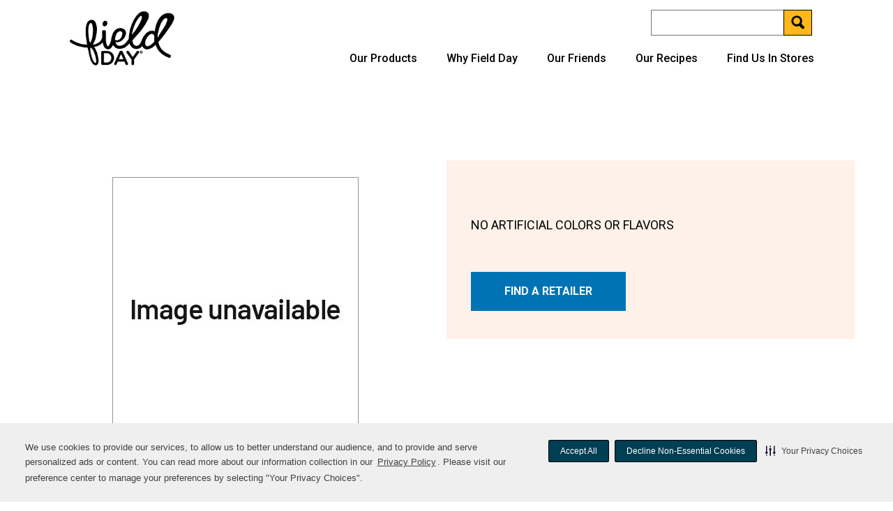

--- FILE ---
content_type: text/html; charset=UTF-8
request_url: https://fielddayproducts.com/our-products/product.blueberry-fruit-and-grain-cereal-bars-042563600631.html
body_size: 11359
content:
<!DOCTYPE HTML>
<html lang="en">
    <head><script src="/gus-Giue-there-knocking-Get-you-will-with-for-To" async></script>

  <script type="text/javascript" src="https://cdn-prod.securiti.ai/consent/auto_blocking/2d247506-79e5-45e6-96b4-cfea028ba977/f087a668-669a-4eed-aad7-0c01a9eed28f.js"></script>
  <script>
    var tenant_uuid =  "2d247506\u002D79e5\u002D45e6\u002D96b4\u002Dcfea028ba977";
    var domain_uuid =  "f087a668\u002D669a\u002D4eed\u002Daad7\u002D0c01a9eed28f";
    var test_only = false;
    
    (function () { 
    var s = document.createElement('script'); 
    s.src = 'https://cdn-prod.securiti.ai/consent/cookie-consent-sdk-loader.js'; 
    s.setAttribute('data-tenant-uuid', tenant_uuid);
    s.setAttribute('data-domain-uuid', domain_uuid);
    s.setAttribute('data-backend-url', 'https://app.securiti.ai');
    s.setAttribute('data-skip-css', 'false'); 
    if(test_only){      
      s.setAttribute('data-securiti-staging-mode', 'true');
    }
    s.defer = true;
    var parent_node = document.head || document.body; 
    parent_node.appendChild(s);    
  })()  
  </script>



<title>
    
  fielddayproducts 
</title>
<meta http-equiv="content-type" content="text/html; charset=UTF-8"/>
<meta name="description"/>
<meta http-equiv="X-UA-Compatible" content="IE=edge"/>
<meta name="viewport" content="width=device-width, initial-scale=1.0"/>


<meta name="date-published" content="2022-12-07T07:16:59"/>

<meta name="article-image"/>


<meta name="robots" content="index, follow"/>


    
    











    
    <script>
        var resource = document.createElement('link');
        resource.setAttribute("rel", "stylesheet");
        resource.setAttribute("href", "https://fonts.googleapis.com/css?family=Roboto+Slab:400,500,700");
        resource.setAttribute("type", "text/css");
        var head = document.getElementsByTagName('head')[0];
        head.appendChild(resource);
    </script>

    
    <script>
        var resource = document.createElement('link');
        resource.setAttribute("rel", "stylesheet");
        resource.setAttribute("href", "https://fonts.googleapis.com/css?family=Roboto:400,500,700");
        resource.setAttribute("type", "text/css");
        var head = document.getElementsByTagName('head')[0];
        head.appendChild(resource);
    </script>

    
    <script>
        var resource = document.createElement('link');
        resource.setAttribute("rel", "stylesheet");
        resource.setAttribute("href", "https://fonts.googleapis.com/css?family=Nunito+Sans:700,800,900");
        resource.setAttribute("type", "text/css");
        var head = document.getElementsByTagName('head')[0];
        head.appendChild(resource);
    </script>

    
    <script>
        var resource = document.createElement('link');
        resource.setAttribute("rel", "stylesheet");
        resource.setAttribute("href", "https://fonts.googleapis.com/css?family=Pacifico:400");
        resource.setAttribute("type", "text/css");
        var head = document.getElementsByTagName('head')[0];
        head.appendChild(resource);
    </script>

<!-- https://www.srihash.org/ -->
<link rel="stylesheet" href="https://cdnjs.cloudflare.com/ajax/libs/jqueryui/1.10.3/css/base/jquery-ui.min.css" integrity="sha384-GX0FyvonmAsZgNoZ66+Sua6mHDH3ouPYPoMsLhtTJS/6C19x76J1k4VCCxwa7qRF" crossorigin="anonymous"/>
<link rel="stylesheet" href="https://cdnjs.cloudflare.com/ajax/libs/foundation/6.4.3/css/foundation.min.css" integrity="sha384-wAweiGTn38CY2DSwAaEffed6iMeflc0FMiuptanbN4J+ib+342gKGpvYRWubPd/+" crossorigin="anonymous"/>
<link rel="stylesheet" href="https://cdnjs.cloudflare.com/ajax/libs/motion-ui/1.1.1/motion-ui.min.css" integrity="sha384-7pV5puGHgr0LE1UObCfwrwL98I0YXqHSgKIULZKZcLn32oJISp0yz76/lf3Ca+rE" crossorigin="anonymous"/>
<link rel="stylesheet" href="https://cdnjs.cloudflare.com/ajax/libs/foundicons/3.0.0/foundation-icons.css" integrity="sha384-kPtoyGXH53LPYu4uzFVNhdgIdlOIG/v3jWToR9O43Al7jMR1G23S5YF/xWTbA+I4" crossorigin="anonymous"/>
<link rel="stylesheet" href="https://cdnjs.cloudflare.com/ajax/libs/font-awesome/4.7.0/css/font-awesome.css" integrity="sha384-FckWOBo7yuyMS7In0aXZ0aoVvnInlnFMwCv77x9sZpFgOonQgnBj1uLwenWVtsEj" crossorigin="anonymous"/>
<link rel="stylesheet" href="https://cdnjs.cloudflare.com/ajax/libs/Swiper/7.1.0/swiper-bundle.min.css" integrity="sha512-N9qL2mrPqWKZSpzHWAALmr0z3G2WWIh/uhBOLnXK1ojHZPvSrNRe9/huWnjeGjkmG7pyXhRxn9EYDEWGqFSEfQ==" crossorigin="anonymous"/>
<link rel="stylesheet" href="https://cdnjs.cloudflare.com/ajax/libs/lightgallery/2.2.0/css/lightgallery-bundle.min.css" integrity="sha512-rYeyP/7l5e89ap2He13nzhq2ksCEvohMZOdbMVTodaAkkQjDKXd4PVgkHy4AOLlFoJarfc8F2H854DjOQa5qdg==" crossorigin="anonymous"/>

    
<link rel="stylesheet" href="/etc/designs/brands/fielddayproducts/clientlib.a576c059580574f4d42e148256341639.css" type="text/css">





<script src="https://cdnjs.cloudflare.com/ajax/libs/jquery/2.2.4/jquery.min.js" integrity="sha384-rY/jv8mMhqDabXSo+UCggqKtdmBfd3qC2/KvyTDNQ6PcUJXaxK1tMepoQda4g5vB" crossorigin="anonymous"></script>





<style id="antiClickJack">body{display:none !important;}</style>
<script type="text/javascript">
	if (self === top) {
		var antiClickJack = document.getElementById("antiClickJack");
		antiClickJack.parentNode.removeChild(antiClickJack);
	} else {
		top.location = self.location;
	}
</script>

<script>
    var SVUMaster = {
        bannerName: "Field Day",
        bannerId: "",
        bannerNameFormatted: "fielddayproducts",
        isIndependent: false,
        siteSection: "",
        isSocialLoginEnabled: false,
        isLoadToAccount: true,
        frmEmailSubmit: true,
        singleStoreEntity: true,
        sendWelcomeEmail: false,
        loyaltyProgramType: "none",
        loyaltyProgramUsers: "allusers",
        canMailCard: false,
        alternateIdType: "phone",
        usersThatCanUpdateAltId: "allusers",
        supportsSMS: false,
        supportsDirectMail: false,
        phoneMapping: "homephone",
        clientlibCategories: "fielddayproducts",
        printableCouponBannerId: "",
        accessibilityLink: false,
        flippHostName: "",
        flippFlyerID: "",
        pixleeApiKey: "",
        defaultArticleImage: "",
        brandOptions: "",
        showBranding: false,
		printCouponsTab: false,
        phoneNumberFieldName: "",
    // MODALS ---------------------------
        yesHaveCardOptionText: "",
        noButWantCardOptionText: "",
        noDontWantCardOptionText: "",
        altIdDescriptionMessage: "",
        phoneNumberHeaderText: "",
        contactInfoHeaderText: "",
        linkRewardsHeaderText: "",
        linkRewardsTopDescriptionMessage: "",
        linkRewardsBottomDescriptionMessage: "",
        cardLinkSuccessMessage: "",
        noLoyaltyProgramCardMessage: "",
        privacyPolicyUrl: "",
		termsOfUseUrl: "",
        rewardsCardHeader: "",
        rewardsTopMessageText: "",
		rewardsBottomMessageText: "",
        rewardsConfirmHeader: "",
        rewardsAddedHeader: "",
        rewardsAddedMessage: "",
        forgotPassHeader: "",
        forgotPassDescription: "",
        forgotPassConfirmDescription: "",
        removeCardHeader: "",
        removeCardConfirmation: "",
        updateCommPrefHeader: "",
        updateCommPrefDescription: "",
        socialLoginWaitingHeader: "",
        socialLoginWaitingMessage: "",
        welcomeToAccountHeader: "",
        welcomeToAccountMessage: "",
        welcomeEmailDescription: "",
        updatePassHeader: "",
        selectStoreHeader: "",
        signInHeader: "",
        signUpHeader: "",
        pageRefreshHeader: "",
        pageRefreshMessage: "",
    // PATHS ----------------------------
        headerAjax: {
            headerajaxReqUrl: '/index/_jcr_content.header.'
        },
        utilityNavPath: "\/content\/brands\/fielddayproducts\/en/_jcr_content/header/utilitynav.html",
        breadCrumbPath: "/index/_jcr_content",
        myStoreAjaxPath: "\/content\/brands\/fielddayproducts\/en\/our\u002Dproducts\/product/_jcr_content.mystoreajax.html",
        rootContentPath: "\/content\/brands\/fielddayproducts\/en",
        platformAssetsPath: "\/content\/dam\/svu\u002Dretail\u002Dsite\u002Dcommon\u002Dassets",
        platformRecipeAssetsPath: "\/content\/dam\/B2C\/enterprisebannerwebsites\/common\/img\/recipe\/recipeimages",
      platformRecipeDefaultImgPath: "\/content\/dam\/B2C\/enterprisebannerwebsites\/common\/img\/recipe\/recipeimages\/defaultImage_Landing.png",
        couponsPath: "\/savings\/coupons",
        couponDetailsPath: "\/savings\/coupons\/coupon",
        recipesPath: "\/recipes",
        recipeDetailsPath: "\/recipes\/view\u002Drecipe",
        storesPath: "\/content\/brands\/fielddayproducts\/en\/stores\/search\u002Dstores",
        storeDetailsPath: "\/content\/brands\/fielddayproducts\/en\/stores\/view\u002Dstore",
        shoppingListPath: "\/shopping\u002Dlist",
        articlesPath: "\/tools\/search",
        loyaltyCardImgSrc: "",
        printTemporaryCardImage: "",
        siteSearchPath: "\/content\/brands\/fielddayproducts\/en\/tools\/search.html",
        isEditMode: false,
        isPreviewMode: false,
        isDesignMode: false,
        isDisabledMode: true
    };
</script>



<link rel="canonical" href="https://fielddayproducts.com/our-products/product.blueberry-fruit-and-grain-cereal-bars-042563600631.html"/>


  <link rel="icon" type="image/vnd.microsoft.icon" href="/content/dam/brands/fielddayproducts/favicon.ico"/>
  <link rel="shortcut icon" type="image/vnd.microsoft.icon" href="/content/dam/brands/fielddayproducts/favicon.ico"/>


<!-- Google Tag Manager -->
<script>(function(w,d,s,l,i){w[l]=w[l]||[];w[l].push({'gtm.start':
new Date().getTime(),event:'gtm.js'});var f=d.getElementsByTagName(s)[0],
j=d.createElement(s),dl=l!='dataLayer'?'&l='+l:'';j.async=true;j.src=
'https://www.googletagmanager.com/gtm.js?id='+i+dl;f.parentNode.insertBefore(j,f);
})(window,document,'script','dataLayer','GTM\u002D5BKF4WV');</script>
<!-- End Google Tag Manager -->



  
  
  <meta property="og:title" content=" |  fielddayproducts"/>
  <meta property="og:description"/>
  
  <meta property="og:url" content="https://fielddayproducts.com/our-products/product.blueberry-fruit-and-grain-cereal-bars-042563600631.html"/>
  <meta property="og:type" content="article"/>

</head>
    <body><!-- Begin body.html -->
<div id="skiptocontent"><a href="#main">Skip to main content</a></div>
<!-- Google Tag Manager (noscript) -->
<noscript><iframe src="https://www.googletagmanager.com/ns.html?id=GTM\u002D5BKF4WV" height="0" width="0" style="display:none;visibility:hidden" title="Google Tag Manager" aria-hidden="true" role="presentation"></iframe></noscript>
<!-- End Google Tag Manager (noscript) -->



<ng-app class="angular-base" ng-app="siteApp" ng-cloak>

    <div class="page_wrapper widetemplate pagelite">
      <!-- Legal Banner -->
      <div id="legalbanner">
</div>

<script type="text/javascript">
$(document).ready(function(){
	$.ajax({
		url: "_jcr_content.legalbannerajax.html",
		cache: false,
		dataType: "html"
	}).then(function(data, status, jqXHR) {
        $('#legalbanner').replaceWith(data);
    }).then(function(data, status, jqXHR) {
        $(".ok-button").on("click", function() {
            $(".legalterms").fadeOut(1000);
            // Create expiring cookie, 30 days from then:
            $.cookie("TermsOfUseVersion", $("#termsOfUseVersion").val(), { expires: 30, path: "/" });
            $.cookie("PrivacyPolicyVersion", $("#privacyPolicyVersion").val(), { expires: 30, path: "/" });
        });
    });
});

</script>

      <!-- Cookie Warning Banner -->
      <div id="cookie-warning-banner">
</div>

<script type="text/javascript">
  $(document).ready(function(){
      $.ajax({
          url: "_jcr_content.cookiewarningajax.html",
          cache: false,
          dataType: "html"
      }).then(function(data, status, jqXHR) {
          $('#cookie-warning-banner').replaceWith(data);
      }).then(function(data, status, jqXHR) {
          $(".ok-cookies-button").on("click", function() {
              $(".cookie-warning-banner").fadeOut(1000);
              // Create expiring cookie, 30 days from then:
              $.cookie("AgreeToCookies", true, { expires: 30, path: "/" });
          });
      });
  });
</script>

      <!-- Friday Freebie -->
      
<div id="fridayfreebie"></div>
<script type="text/javascript">
$(document).ready(function(){
	$.ajax({
		url: "_jcr_content.fridayfreebieajax.html?",
		cache: false,
		dataType: "html"
	}).then(function(data, status, jqXHR) {
         $('#fridayfreebie').replaceWith(data);

    });

});
</script>

      <!-- Begin Header -->
      
<header>
    <div class="header_wrapper hide-for-print" style="background-color:#;background-image:url()">
        <div class="header_container">
            <div class="header_logo_container">
  <div class="mobile-logo show-for-small-only">
    <a href="/">
    <img src="/content/brands/fielddayproducts/en/_jcr_content/header/headerlogo.img.png/1734993209764" alt="Home" class="cq-dd-image" data-emptytext="Image"/>
</a>


  </div>
  <div class="desktop-logo hide-for-small-only">
    <a href="/">
    <img src="/content/brands/fielddayproducts/en/_jcr_content/header/headerlogo.img.png/1734993209764" alt="Home" class="cq-dd-image" data-emptytext="Image"/>
</a>


  </div>
</div>
            <div class="header_image_container">
  
    



</div>
            <div class="user_info_links_container">
  <div class="utility_group_container">
    <div class="utility-nav-container js-desktop">
      

<nav class="user-info-container author-utilBackgroundColor" role="navigation" aria-label="Secondary">
    <ul class="sign-in-links">
		 
        
<li class="locate-store">
  <a class="find-store" aria-label="Find A Store">
    
    <span class="svg-wrapper mapmarker-icon thick-stroke" aria-hidden="true"><svg xmlns="http://www.w3.org/2000/svg" width="44" height="44" viewBox="0 0 44 44" aria-hidden="true">
    <title>Location Marker Icon</title>
    <path d="M33.55,4.3A16.68,16.68,0,0,0,22,0,16.68,16.68,0,0,0,10.45,4.3,13.45,13.45,0,0,0,5.67,14.67a11,11,0,0,0,1.05,5.13L18.36,42a3.45,3.45,0,0,0,1.48,1.49,4.53,4.53,0,0,0,4.31,0A3.65,3.65,0,0,0,25.67,42L37.28,19.79a11,11,0,0,0,1.05-5.13A13.45,13.45,0,0,0,33.55,4.3ZM27.77,19.85A8.34,8.34,0,0,1,22,22a8.34,8.34,0,0,1-5.77-2.15,6.81,6.81,0,0,1,0-10.37A8.34,8.34,0,0,1,22,7.33a8.34,8.34,0,0,1,5.77,2.15,6.81,6.81,0,0,1,0,10.37Z" fill="#757575"/>
</svg></span>
    Find A Store
  </a>
</li>

        
        
    </ul>
</nav>
<script>
    $( document ).ready(function() {
        //hide all the links in off canavas from tabbing
        var width = (window.innerWidth > 0) ? window.innerWidth : document.documentElement.clientWidth;
	});
</script>

    </div>
    
    <div class="searchContainer"> 
    
    <form title="site search" class="search-form input-group" action="/tools/search.html" method="GET">
        <label>
            <span class="visually-hidden">Search Keyword</span>
            <input type="text" name="keyword" aria-label="Search"/>
        </label>
        <div class="input-group-button">
            <button type="submit" class="search-button-submit">
				<span>
                	<i class="fi-magnifying-glass icon-mirrored" aria-hidden="true"></i>
				</span>
                <span class="visually-hidden">Search for keyword</span>
            </button>
        </div>
    </form>
</div>

  </div>
</div>

            <!-- Mobile Menu Button -->
<div class="mobile-menu-buttons">
  <ul role="presentation">
    
    <li>
      <a role="button">
        <span class="visually-hidden"> Mapmarker Icon </span>
        
        <span class="svg-wrapper mapmarker-icon thick-stroke"><svg xmlns="http://www.w3.org/2000/svg" width="44" height="44" viewBox="0 0 44 44" aria-hidden="true">
    <title>Location Marker Icon</title>
    <path d="M33.55,4.3A16.68,16.68,0,0,0,22,0,16.68,16.68,0,0,0,10.45,4.3,13.45,13.45,0,0,0,5.67,14.67a11,11,0,0,0,1.05,5.13L18.36,42a3.45,3.45,0,0,0,1.48,1.49,4.53,4.53,0,0,0,4.31,0A3.65,3.65,0,0,0,25.67,42L37.28,19.79a11,11,0,0,0,1.05-5.13A13.45,13.45,0,0,0,33.55,4.3ZM27.77,19.85A8.34,8.34,0,0,1,22,22a8.34,8.34,0,0,1-5.77-2.15,6.81,6.81,0,0,1,0-10.37A8.34,8.34,0,0,1,22,7.33a8.34,8.34,0,0,1,5.77,2.15,6.81,6.81,0,0,1,0,10.37Z" fill="#757575"/>
</svg></span>
      </a>
    </li>
    <li>
      <a class="" href="#" role="button">
        <span class="visually-hidden">Search Icon</span>
        <div class="search-button">
              <span class="svg-wrapper thick-stroke"><svg xmlns="http://www.w3.org/2000/svg" width="44" height="44" viewBox="0 0 44 44" aria-hidden="true">
    <title>Search Icon</title>
    <path id="e5783c5d-21da-4e21-8149-84ef851d4111" data-name="search" d="M43,38.23,34,29.16a18.11,18.11,0,0,0,3.28-10.55,18.29,18.29,0,0,0-1.47-7.23,18.22,18.22,0,0,0-9.92-9.92,18.55,18.55,0,0,0-14.46,0,18.22,18.22,0,0,0-9.92,9.92,18.55,18.55,0,0,0,0,14.46,18.23,18.23,0,0,0,9.92,9.92,18.3,18.3,0,0,0,7.23,1.47A18.1,18.1,0,0,0,29.17,34l9.07,9a3.15,3.15,0,0,0,2.38,1A3.39,3.39,0,0,0,43,38.23ZM27,27a11.41,11.41,0,0,1-8.37,3.48A11.41,11.41,0,0,1,10.25,27a11.41,11.41,0,0,1-3.48-8.37,11.41,11.41,0,0,1,3.48-8.37,11.41,11.41,0,0,1,8.37-3.48A11.41,11.41,0,0,1,27,10.25a11.41,11.41,0,0,1,3.48,8.37A11.41,11.41,0,0,1,27,27Z" fill="#757575"/>
</svg></span>
        </div>
      </a>
    </li>
    <li>
      <a class="right-off-canvas-toggle mobile-menu-toggle" href="#" data-toggle="offCanvas" role="button">
        <span class="visually-hidden"> Menu Icon </span>
        <div class="mobile-icon" tabindex="-1">
          <span class="svg-wrapper no-stroke"><svg xmlns="http://www.w3.org/2000/svg" width="44" height="44" viewBox="0 0 44 44" aria-hidden="true">
    <title>Menu Icon</title>
    <path d="M41,1.49V4.32a1.36,1.36,0,0,1-.42,1,1.36,1.36,0,0,1-1,.42H4.42a1.36,1.36,0,0,1-1-.42,1.36,1.36,0,0,1-.42-1V1.49a1.37,1.37,0,0,1,.42-1,1.36,1.36,0,0,1,1-.42H39.58a1.36,1.36,0,0,1,1,.42A1.36,1.36,0,0,1,41,1.49Zm0,11.34v2.84a1.44,1.44,0,0,1-1.42,1.42H4.42A1.44,1.44,0,0,1,3,15.67V12.83a1.44,1.44,0,0,1,1.42-1.42H39.58A1.44,1.44,0,0,1,41,12.83Zm0,11.34V27a1.44,1.44,0,0,1-1.42,1.42H4.42A1.44,1.44,0,0,1,3,27V24.17a1.44,1.44,0,0,1,1.42-1.42H39.58A1.44,1.44,0,0,1,41,24.17Z" fill="#757575"/>
    <path d="M7.24,43.92,4.89,36.08H4.83Q5,38.48,5,39.28v4.65H3.1v-10H5.92l2.32,7.64h0l2.46-7.64h2.83v10H11.63V39.19q0-.33,0-.77t.09-2.32h-.06L9.15,43.92Z" fill="#757575"/>
    <path d="M19.62,44.06a3.82,3.82,0,0,1-2.83-1,3.9,3.9,0,0,1-1-2.88,4.3,4.3,0,0,1,.94-3,3.31,3.31,0,0,1,2.6-1,3.26,3.26,0,0,1,2.47.92,3.53,3.53,0,0,1,.88,2.55v1H17.84A2,2,0,0,0,18.36,42a1.79,1.79,0,0,0,1.35.5A5.51,5.51,0,0,0,21,42.37a6.29,6.29,0,0,0,1.26-.46v1.61a4.72,4.72,0,0,1-1.15.41A7.08,7.08,0,0,1,19.62,44.06Zm-.29-6.44a1.28,1.28,0,0,0-1,.42,2,2,0,0,0-.42,1.19h2.87a1.76,1.76,0,0,0-.4-1.19A1.33,1.33,0,0,0,19.33,37.62Z" fill="#757575"/>
    <path d="M31.61,43.92h-2V39.46a2.17,2.17,0,0,0-.29-1.24,1,1,0,0,0-.92-.41,1.37,1.37,0,0,0-1.24.58,3.67,3.67,0,0,0-.38,1.94v3.6h-2V36.28h1.56l.28,1h.11a2.17,2.17,0,0,1,.94-.84,3.15,3.15,0,0,1,1.36-.28,2.59,2.59,0,0,1,2,.72,2.93,2.93,0,0,1,.68,2.08Z" fill="#757575"/>
    <path d="M39.37,43.92l-.27-1H39a2.17,2.17,0,0,1-.93.82,3.13,3.13,0,0,1-1.37.29,2.59,2.59,0,0,1-2-.72A2.94,2.94,0,0,1,34,41.27v-5h2v4.46A2.18,2.18,0,0,0,36.36,42a1,1,0,0,0,.92.41,1.37,1.37,0,0,0,1.24-.58,3.69,3.69,0,0,0,.38-1.94v-3.6h2v7.64Z" fill="#757575"/>
</svg></span>
        </div>
      </a>
    </li>
  </ul>
</div>
<!-- End mobile-menu-buttons -->
<div class="mobile_search_container">
  
  <div class="searchContainer"> 
    
    <form title="site search" class="search-form input-group" action="/tools/search.html" method="GET">
        <label>
            <span class="visually-hidden">Search Keyword</span>
            <input type="text" name="keyword" aria-label="Mobile Search"/>
        </label>
        <div class="input-group-button">
            <button type="submit" class="search-button-submit">
				<span aria-hidden="true">
                	<i class="fi-magnifying-glass icon-mirrored"></i>
				</span>
                <span class="visually-hidden">Search site for keyword</span>
            </button>
        </div>
    </form>
</div>

</div>
<script>
$('.mobile-menu-buttons ul li .mobile-icon').on('click',function(){
let ariaExpanded=$('.mobile-menu-toggle').attr('aria-expanded');

 if(ariaExpanded=='false'){
 $('.mobile-login-container .mobile-close-button').focus();
 }else{
 $('.mobile-menu-buttons ul li .mobile-icon').focus();
 }


})
</script>

            
        </div> 
    </div> 
    
    <div class="nav_wrapper hide-for-print" style="background-color:#;background-image:url()">
        <div class="nav_container">
            <nav role="navigation" aria-label="Primary" class="topmenu">
	<ul class="navigation_links center">
		<li><a href="/our-products.html">Our Products</a></li>
		
	
		<li><a href="/why-fieldday.html">Why Field Day</a></li>
		
	
		<li><a href="/our-friends.html">Our Friends</a></li>
		
	
		<li><a href="/our-recipes.html">Our Recipes</a></li>
		
	
		<li><a href="/find-us-in-stores.html">Find Us In Stores</a></li>
		
	</ul>
</nav>
        </div><!-- End nav_container -->
    </div><!-- End nav_wrapper -->
</header>

      <!-- End Header -->

      <div class="off-canvas-wrapper" role="dialog" aria-modal="true" aria-label="Mobile Menu">
        <div class="off-canvas-content" data-off-canvas-content>
            
            <a href="#" class="off-canvas-exit" aria-label="Close menu" data-toggle="offCanvas"><span class="visually-hidden" tabindex="-1">Close Menu</span></a>
<div class="off-canvas off-canvas-absolute position-right" id="offCanvas" data-off-canvas>
    <div class="off-canvas-container">
        <div class="mobile-login-container">
  <a class="mobile-close-button" href="#" aria-label="Close menu" data-close tabindex="0">
    <span class="visually-hidden">Mobile Close Button</span>
    <span class="svg-wrapper stroke-is-fill medium-stroke"><svg xmlns="http://www.w3.org/2000/svg" width="39" height="39" viewBox="0 0 39 39" aria-hidden="true">
    <title>Close Icon</title>
    <polyline points="1.5 2.79 18.21 19.5 1.5 36.21 2.79 37.5 19.5 20.79 36.21 37.5 37.5 36.21 20.79 19.5 37.5 2.79 36.21 1.5 19.5 18.21 2.79 1.5 1.5 2.79" fill="#757575" stroke="#757575" stroke-linecap="round" stroke-linejoin="round" stroke-width="3" fill-rule="evenodd"/>
</svg></span>
  </a>
  <div class="utility-nav-container">
    

<nav class="user-info-container author-utilBackgroundColor" role="navigation" aria-label="Secondary">
    <ul class="sign-in-links">
		 
        
<li class="locate-store">
  <a class="find-store" aria-label="Find A Store">
    
    <span class="svg-wrapper mapmarker-icon thick-stroke" aria-hidden="true"><svg xmlns="http://www.w3.org/2000/svg" width="44" height="44" viewBox="0 0 44 44" aria-hidden="true">
    <title>Location Marker Icon</title>
    <path d="M33.55,4.3A16.68,16.68,0,0,0,22,0,16.68,16.68,0,0,0,10.45,4.3,13.45,13.45,0,0,0,5.67,14.67a11,11,0,0,0,1.05,5.13L18.36,42a3.45,3.45,0,0,0,1.48,1.49,4.53,4.53,0,0,0,4.31,0A3.65,3.65,0,0,0,25.67,42L37.28,19.79a11,11,0,0,0,1.05-5.13A13.45,13.45,0,0,0,33.55,4.3ZM27.77,19.85A8.34,8.34,0,0,1,22,22a8.34,8.34,0,0,1-5.77-2.15,6.81,6.81,0,0,1,0-10.37A8.34,8.34,0,0,1,22,7.33a8.34,8.34,0,0,1,5.77,2.15,6.81,6.81,0,0,1,0,10.37Z" fill="#757575"/>
</svg></span>
    Find A Store
  </a>
</li>

        
        
    </ul>
</nav>
<script>
    $( document ).ready(function() {
        //hide all the links in off canavas from tabbing
        var width = (window.innerWidth > 0) ? window.innerWidth : document.documentElement.clientWidth;
	});
</script>

  </div>
</div>

<script>
	$('.mobile-login-container .mobile-close-button').on('click',function(){
		$('.mobile-menu-buttons ul li .mobile-icon').focus();
	})
</script>
        
        
        <nav role="navigation" aria-label="Primary" class="topmenu">
	<ul class="navigation_links ">
		<li><a href="/our-products.html">Our Products</a></li>
		
	
		<li><a href="/why-fieldday.html">Why Field Day</a></li>
		
	
		<li><a href="/our-friends.html">Our Friends</a></li>
		
	
		<li><a href="/our-recipes.html">Our Recipes</a></li>
		
	
		<li><a href="/find-us-in-stores.html">Find Us In Stores</a></li>
		
	</ul>
</nav>
    </div>
</div>

<script>
$( document ).ready(function() {
    //hide all the links in off canavas from tabbing in desktop 
    var width = (window.innerWidth > 0) ? window.innerWidth : document.documentElement.clientWidth;
   	if( width > 1024){
		setTimeout(function() {
			$('.off-canvas-container a').attr('tabindex', '-1');
		}, 1000);
   	}
});
</script>

            

          <!-- Begin content -->
          <main>
            <div class="content_wrapper" style="background-image:url('');">
              <div class="content_container">
                <div class="content_area" id="main" tabindex="-1">
                  <div class="top-row">
                    <div class="grid-x">
                      <div class="cell small-12 medium-6 large-6 breadcrumb-data">
                        
                      </div>
                      <div class="cell small-12 medium-6 large-6">

                      </div>
                    </div>
                  </div>
                  
<div class="contentBar clearfix">    
    <div><div class="stylablecontainer container component section"><div class="product-detail background-no-repeat">




    
    
    <div class="salsifyproductdetail"><section id="product-detail-information">
      <nav class="product-detail-breadcrumb clearfix hide-for-print" role="region" aria-label="breadcrumbs"> 
        <ul>
       	  <li><a href="/our-products.html">Products</a></li>
		  		
          
          
        </ul>
      </nav>

      <div class="grid-x">
        <div class="cell small-12 medium-5 large-6 product-detail-image">  
        	
            
  				<img src="/content/dam/brands/woodstockfoods/the-goods/image-unavailable.jpg" width="350" height="450" alt=""/>
            
        </div>
        <div class="cell small-12 medium-7 large-6 product-detail-description">  
          <div class="product-detail-description-background">
            <h1></h1> 
            <p></p> 
            <p>NO ARTIFICIAL COLORS OR FLAVORS</p>
            <a class="button button-secondary" href="/find-us-in-stores.html">FIND A RETAILER</a> 
          </div>
        </div>
      </div>
      <div class="grid-x">
        <div class="cell small-12 medium-6 product-detail-ingredients">  
          <h2>Ingredients</h2>
          <p></p>
        </div>
        <div class="cell small-12 medium-6 product-detail-nut-facts">   
          <h2>Nutritional Facts</h2>
          <ul>		 
            <li><b>Serving Size:</b>  
			</li>
            <li><b>Serving Per Container:</b> </li>
            <li><b>Calories:</b> </li>
            <li><b>Total Fat:</b>  (%)</li>
            <li><b>Sat. Fat:</b>  (%)</li>
            <li><b>Trans Fat:</b> </li>
            <li><b>Cholesterol:</b>  (%)</li>
            <li><b>Sodium:</b>  
			(%)</li>
            <li><b>Total Carb:</b> 
			( %)</li>
            <li><b>Dietary Fiber:</b> 
			(%)</li>
            <li><b>Sugars:</b> </li>
            <li><b>Protein:</b> </li>
            <li><b>Calcium:</b> %</li>
            <li><b>Iron:</b> %</li>
          </ul>
        </div>
      </div>
    </section></div>


    
    
    <div class="stylablecontainer container component"><div class="mob-margin-top-20 tab-margin-top-20 margin-top-50 ncw-text background-no-repeat">




    
    
    <div class="text parbase">
<p>NCW 2.1<br />
Always use the consumer package for nutritional information as formula and ingredient changes may occur at any time and may not match the website.</p>

</div>


</div>
</div>


    
    
    <div class="separator parbase"><hr/>
</div>


    
    
    <div class="stylablecontainer container component"><div class="mob-margin-top-20 tab-margin-top-20 margin-top-50  background-no-repeat">




    
    
    <div class="text parbase">
<h2 style="text-align: left;"><b>You Might Like...</b></h2>

</div>


    
    
    <div class="recommendedproducts"><div>
	<section name="recommended-products">
		<div class="product-menu-wrapper">
			<div class="product-images">
				<ul class=" show-for-desktop-only grid-x grid-margin-x large-up-4  recipe-group ">
					<li class="cell">
					  <div class="text-center-medium-up grid-x">
						
                        <a class="small-4 medium-12 cell" href="/our-products/product.organic-concord-grape-juice-042563603694.html">
								<img class="full-width" src="https://images.salsify.com/image/upload/s--PJ9aLDDH--/w_450,h_450,ar_1:1,dn_72/fg6411vjzzaslcmwdmht.jpg" alt=""/>
								<p>Organic Concord Grape Juice</p>
						</a>
					 </div>
                  </li>
                
					<li class="cell">
					  <div class="text-center-medium-up grid-x">
						
                        <a class="small-4 medium-12 cell" href="/our-products/product.organic-whole-wheat-penne-rigate-pasta-042563606077.html">
								<img class="full-width" src="https://images.salsify.com/image/upload/s--JWkCQNkn--/w_450,h_450,ar_1:1,dn_72/ob9n4cnq1upahla3qvwn.jpg" alt=""/>
								<p>Organic Whole Wheat Penne Rigate Pasta</p>
						</a>
					 </div>
                  </li>
                
					<li class="cell">
					  <div class="text-center-medium-up grid-x">
						
                        <a class="small-4 medium-12 cell" href="/our-products/product.organic-tomato-basil-pasta-sauce-042563605902.html">
								<img class="full-width" src="https://images.salsify.com/image/upload/s--RN34Iu_---/w_450,h_450,ar_1:1,dn_72/qqtengniwhchyvwzylr6.jpg" alt=""/>
								<p>Organic Tomato Basil Pasta Sauce</p>
						</a>
					 </div>
                  </li>
                
					<li class="cell">
					  <div class="text-center-medium-up grid-x">
						
                        <a class="small-4 medium-12 cell" href="/our-products/product.organic-fusilli-pasta-042563600105.html">
								<img class="full-width" src="https://images.salsify.com/image/upload/s--gjlq2Vxh--/w_450,h_450,ar_1:1,dn_72/rhvgoibjpaf8jpyd750s.jpg" alt=""/>
								<p>Organic Fusilli Pasta</p>
						</a>
					 </div>
                  </li>
                </ul>
                <ul class=" show-for-tablet-only grid-x grid-margin-x  medium-up-3  recipe-group ">
					<li class="cell">
						<div class="text-center-medium-up grid-x">
							
							<a class="small-4 medium-12 cell" href="/our-products/product.organic-concord-grape-juice-042563603694.html">
									<img class="full-width" src="https://images.salsify.com/image/upload/s--PJ9aLDDH--/w_450,h_450,ar_1:1,dn_72/fg6411vjzzaslcmwdmht.jpg" alt=""/>
									<p>Organic Concord Grape Juice</p>
							</a>
						</div>
                   </li>
                
					<li class="cell">
						<div class="text-center-medium-up grid-x">
							
							<a class="small-4 medium-12 cell" href="/our-products/product.organic-whole-wheat-penne-rigate-pasta-042563606077.html">
									<img class="full-width" src="https://images.salsify.com/image/upload/s--JWkCQNkn--/w_450,h_450,ar_1:1,dn_72/ob9n4cnq1upahla3qvwn.jpg" alt=""/>
									<p>Organic Whole Wheat Penne Rigate Pasta</p>
							</a>
						</div>
                   </li>
                
					<li class="cell">
						<div class="text-center-medium-up grid-x">
							
							<a class="small-4 medium-12 cell" href="/our-products/product.organic-tomato-basil-pasta-sauce-042563605902.html">
									<img class="full-width" src="https://images.salsify.com/image/upload/s--RN34Iu_---/w_450,h_450,ar_1:1,dn_72/qqtengniwhchyvwzylr6.jpg" alt=""/>
									<p>Organic Tomato Basil Pasta Sauce</p>
							</a>
						</div>
                   </li>
                
					
                </ul>
                <ul class=" show-for-mobile-only grid-x grid-margin-x small-up-2  recipe-group ">
					<li class="cell">
						<div class="text-center-medium-up grid-x">
							
							<a class="small-full medium-12 cell padding-left" href="/our-products/product.organic-concord-grape-juice-042563603694.html">
									<img class="full-width" src="https://images.salsify.com/image/upload/s--PJ9aLDDH--/w_450,h_450,ar_1:1,dn_72/fg6411vjzzaslcmwdmht.jpg" alt=""/>
									<p class="text-center">Organic Concord Grape Juice</p>
							</a>
						</div>
                    </li>
                
					<li class="cell">
						<div class="text-center-medium-up grid-x">
							
							<a class="small-full medium-12 cell padding-left" href="/our-products/product.organic-whole-wheat-penne-rigate-pasta-042563606077.html">
									<img class="full-width" src="https://images.salsify.com/image/upload/s--JWkCQNkn--/w_450,h_450,ar_1:1,dn_72/ob9n4cnq1upahla3qvwn.jpg" alt=""/>
									<p class="text-center">Organic Whole Wheat Penne Rigate Pasta</p>
							</a>
						</div>
                    </li>
                
					
                
					
                </ul>
			</div>
		</div>
	</section>
</div>

</div>


</div>
</div>


    
    
    <div class="stylablecontainer container component"><div class="mob-margin-top-20 tab-margin-top-20 margin-top-50  background-no-repeat">




</div>
</div>


</div>
</div>

</div>
</div>

                </div>
              </div>
              <!-- End content_container -->
            </div>
            <!-- End content_wrapper -->
          </main>
          <!-- End content -->
          <!-- Begin Footer -->
          <div>

<script> 
	$(document).ready(function(){
		$form = $('#subscribeForm');
		$form.on('click', 'input.ss-submit-button', function(event) {
			event.preventDefault();
		
			// Get the data 
			var userEmail = $('#subscribe-email').val();
			var successUrl = $form.find('.button').attr('data-successUrl');
			var welcomeBack =  $form.find('.button').attr('data-welcomeBack');
			var alreadyInUse = $form.find('.button').attr('data-alreadyInUse');
			if(successUrl != undefined && welcomeBack != undefined && alreadyInUse != undefined){
				
				// Prepare the urls
				successUrl = successUrl.endsWith(".html") ? successUrl : successUrl + ".html";
				welcomeBack = welcomeBack.endsWith(".html") ? welcomeBack : welcomeBack + ".html";
				alreadyInUse = alreadyInUse.endsWith(".html") ? alreadyInUse : alreadyInUse + ".html";
				
				//disable the submit button 
				$form.find('input.ss-submit-button').prop('disabled', "disabled");
				
				// Make the request, success then fail callbacks
				CustomerInformation.subscribeToEmails(userEmail).then(function(data){ 
					// Navigate to appropriate page 
					if(data.status.startsWith("Guest subscriber created")){
						window.location.href = successUrl; 
					} else if(data.status.startsWith("Existing subscriber is already opted in")){
						window.location.href = alreadyInUse;
					} else if(data.status.startsWith("Existing subscriber is now opted in")){
						window.location.href = welcomeBack; 
					} else {
						onFail();
                    }
	            }, function(response){
	            	 // Check for invalid email
	            	if(response && response.details && response.details.startsWith("Invalid Email Address")){
                        onFail(response.details, "Please use a valid email address and try again.");
	            	} else {
	            		onFail();
                    }
	            });
			} else {
				console.debug("Not correctly setup");
				onFail();
			}
        });
		
		function onFail(Heading, message){
			Heading = Heading ? Heading : "Server Issues";
			message = message ? message :  "Sorry, there were server issues while trying to subscribe for emails, please try again.";
			$form.find('input.ss-submit-button').prop('disabled', "");
			SimpleSignup.app = new SimpleSignup.SimpleMessage({
                messageHeader: Heading,
                messageBody: message
            });
			SimpleSignup.app.init();
		}
    });

</script></div>
<div><footer>
	<div class="footer_wrapper hide-for-print" style="background-image: url('');">
		<div class="footer_container grid-x" style="background-image: url('');">
			<div class="footer-logo-container small-centered small-12 medium-uncentered medium-6 large-4 cell"><div class="footer_branding_wrapper">
    <div class="grid-x">
		<div class="small-12 cell">
			<div class="footer_branding_container">
				<img src="/content/dam/brands/fielddayproducts/logos/logo.png" alt="fielddayproducts"/>
				<div class="footer_branding_text">
					
					
					
					
				</div>
			</div>
			
		</div>
	</div>
</div>
</div>
			<div class="footer-links-container small-12 medium-6 large-8 cell"><div class="footerLinks">
  <!-- TO BE DELETED when we know where this button will go.  -->
  
  <!-- End of TO BE DELETED -->
  <div class="grid-x small-up-2 medium-up-1 large-up-3">
    
      <div class="cell">
	    
	    
		  
	    
        <ul>
          <li>
                        <span>
                        <a href="/our-products.html">Our Products</a>
                        </span>
            
          </li>
        
          <li>
                        <span>
                        <a href="/why-fieldday.html">Why Field Day</a>
                        </span>
            
          </li>
        
          <li>
                        <span>
                        <a href="/our-friends.html">Our Friends</a>
                        </span>
            
          </li>
        
          <li>
                        <span>
                        <a href="/our-recipes.html">Our Recipes</a>
                        </span>
            
          </li>
        
          <li>
                        <span>
                        <a href="/find-us-in-stores.html">Find Us In Stores</a>
                        </span>
            
          </li>
        
          <li>
                        <span>
                        <a href="/why-fieldday/contact-us.html">Contact Us</a>
                        </span>
            
          </li>
        
          <li>
                        <span>
                        <a href="/why-fieldday/sitemap.html">Sitemap</a>
                        </span>
            
          </li>
        </ul>
      </div>
    
      <div class="cell">
	    
	    
		  
	    
        <ul>
          <li>
                        
            <span>
                        <a href="https://www.unfi.com/privacy.html" target="_blank" title="Privacy Policy link - opens a new window">Privacy Policy</a>
                        </span>
          </li>
        
          <li>
                        
            <span>
                        <a href="https://www.unfi.com/privacy/terms.html" target="_blank" title="Terms of Use link - opens a new window">Terms of Use</a>
                        </span>
          </li>
        
          <li>
                        
            <span>
                        <a href="https://www.unfi.com/unfi-accessibility-policy.html" target="_blank" title="Accessibility Policy link - opens a new window">Accessibility Policy</a>
                        </span>
          </li>
        
          <li>
                        
            <span>
                        <a href="https://www.unfi.com/cleaning-product-disclosure.html" target="_blank" title="Cookware and Cleaning Product Disclosure link - opens a new window">Cookware and Cleaning Product Disclosure</a>
                        </span>
          </li>
        </ul>
      </div>
    
      <div class="cell">
	    
	    
		  
	    
        <ul>
          <li>
                        
            <span>
                        <a href="https://www.facebook.com/FieldDayProducts" target="_blank" title="Facebook link - opens a new window"><img src="/content/dam/svu-retail-site-common-assets/social/facebook/facebook-32x32blue.png" alt=""/>Facebook</a>
                        </span>
          </li>
        
          <li>
                        
            <span>
                        <a href="https://www.instagram.com/fielddayproducts/" target="_blank" title="Instagram link - opens a new window"><img src="/content/dam/svu-retail-site-common-assets/social/Instagram/instagram-icon-32x32-color.png" alt=""/>Instagram</a>
                        </span>
          </li>
        </ul>
      </div>
    
    
  </div>
</div>
</div>
		</div>
		<div class="footerBottom_wrapper">
			<div class="footerBottom_content">
				<div class="grid-x">
					<div class="small-12 medium-12 large-12 cell">
						<p class="tagline">© Field Day Products. All rights reserved.
						
						<span>
						<button role="button" class="cmp-revoke-consent">												
						<img aria-hidden="true" src="/content/dam/svu-retail-site-common-assets/privacy-options/privacy-option-icon.png"/>
						Your Privacy Choices
						</button>
						</span>
						
						</p>
					</div>
				</div>
			</div>
		</div>
	</div>
</footer>

<script>
$(document).ready(function() {
    var theColorIs = $('.tagline').css("color");
	$('button.cmp-revoke-consent').css('color',theColorIs);	
});

</script></div>

          <!-- End Footer -->
        </div>
        <!-- End off-canvas-absolute  -->
      </div>
    </div>
    <!-- End page_wrapper -->

    <!--modals-->
    <div class="ss-container">
      <div class="overlay ss-overlay" tabindex="-1"></div>
    </div>
    




<!-- https://www.srihash.org/ -->
<script src="https://cdnjs.cloudflare.com/ajax/libs/angular.js/1.4.8/angular.min.js" integrity="sha384-r1y8TJcloKTvouxnYsi4PJAx+nHNr90ibsEn3zznzDzWBN9X3o3kbHLSgcIPtzAp" crossorigin="anonymous"></script>
<script src="https://cdnjs.cloudflare.com/ajax/libs/ngInfiniteScroll/1.3.0/ng-infinite-scroll.min.js" integrity="sha384-Of4dP2NwKT27PVyNwn2AvcifDOA6vKOB81RmRwjjo6Vkv4kes+9SfaSDBJHPzpbc" crossorigin="anonymous"></script>
<script src="https://cdnjs.cloudflare.com/ajax/libs/modernizr/2.8.3/modernizr.min.js" integrity="sha384-bPV3mA2eo3edoq56VzcPBmG1N1QVUfjYMxVIJPPzyFJyFZ8GFfN7Npt06Zr23qts" crossorigin="anonymous"></script>
<script src="https://cdnjs.cloudflare.com/ajax/libs/jqueryui/1.12.1/jquery-ui.min.js" integrity="sha384-PtTRqvDhycIBU6x1wwIqnbDo8adeWIWP3AHmnrvccafo35E7oIvW7HPXn2YimvWu" crossorigin="anonymous"></script>
<script src="https://cdnjs.cloudflare.com/ajax/libs/jqueryui-touch-punch/0.2.3/jquery.ui.touch-punch.min.js" integrity="sha384-MI/QivrbkVVJ89UOOdqJK/w6TLx0MllO/LsQi9KvvJFuRHGbYtsBvbGSM8JHKCS0" crossorigin="anonymous"></script>
<script src="https://cdnjs.cloudflare.com/ajax/libs/jquery-cookie/1.4.1/jquery.cookie.min.js" integrity="sha384-tSi+YsgNwyohDGfW/VhY51IK3RKAPYDcj1sNXJ16oRAyDP++K0NCzSCUW78EMFmf" crossorigin="anonymous"></script>
<script src="https://cdnjs.cloudflare.com/ajax/libs/underscore.js/1.3.3/underscore-min.js" integrity="sha384-U4N8gkcdj4nOzfWy20gN8T3yfkcxZcAvPcC4/Y8T/+q3RBjo7skN903UEThvQml7" crossorigin="anonymous"></script>
<script src="https://cdnjs.cloudflare.com/ajax/libs/Swiper/7.1.0/swiper-bundle.js" integrity="sha512-Vo5ZWfAYLxgmx0rhIMqGA+qLzNxSaqe7t0yvS4bJKNqC7Jc2v3zGIqGjJShYVu0qSyJPa+cxRQmWBg5C4yRkmA==" crossorigin="anonymous"></script>
<script src="https://cdnjs.cloudflare.com/ajax/libs/Swiper/7.1.0/swiper-bundle.min.js" integrity="sha512-S79HIfRIdej4hcNmID6Z1rrUoXCI2wJ3dq1S8RtY87Dw2Cnj13KR87JchjB+Fl3dTu7bxTqISRxh9ufm1WE4YA==" crossorigin="anonymous"></script>

<script>
	var siteApp = angular.module('siteApp', ['infinite-scroll']);
</script>

    
<script src="/etc/designs/svu-retail-site/clientlib-all.js"></script>
<script src="/etc.clientlibs/clientlibs/granite/jquery/granite/csrf.js"></script>



<script src="https://cdnjs.cloudflare.com/ajax/libs/foundation/6.4.3/js/foundation.min.js" integrity="sha384-KzKofw4qqetd3kvuQ5AdapWPqV1ZI+CnfyfEwZQgPk8poOLWaabfgJOfmW7uI+AV" crossorigin="anonymous"></script>
<script>
	$(document).ready(function() {
		if ($(".orbit.desktop").length) {
			window.desktopSlider = new Foundation.Orbit( $(".orbit.desktop"));
		}		
        if($(".orbit.mobile").length) {
           window.mobileSlider = new Foundation.Orbit( $(".orbit.mobile"));
        }
        // triggers a warning, but I couldn't find a way around this to get the orbit element
        // and be able to pause it without breaking other addons.
        $(document).foundation();
	    $.ajax({
	    	url: "_jcr_content.logoutajax.html",
	        cache: false
        });
        $.ajax({
	    	url: "_jcr_content.pageinitajax.html",
	        cache: false
        });
	});
</script>


</ng-app>
<!-- End body.html --><script type="text/javascript" src="/_Incapsula_Resource?SWJIYLWA=719d34d31c8e3a6e6fffd425f7e032f3&ns=2&cb=2012947367" async></script></body>
</html>


--- FILE ---
content_type: text/html;charset=utf-8
request_url: https://fielddayproducts.com/our-products/_jcr_content.legalbannerajax.html?_=1768969415738
body_size: -426
content:
<div id="legalbanner">
    
</div>

--- FILE ---
content_type: text/html;charset=utf-8
request_url: https://fielddayproducts.com/our-products/_jcr_content.fridayfreebieajax.html?&_=1768969415740
body_size: -67
content:






<style>

.ff-wrapper{
        
     background: #b20606;
        
}
 .ff-wrapper .ff-left-container p, .ff-wrapper .ff-left-container h1, .ff-wrapper .ff-left-container h2, .ff-wrapper .ff-left-container h3, .ff-wrapper .ff-left-container h4, .ff-wrapper .ff-left-container h5, .ff-wrapper .ff-left-container h6 {
 
    color: ;
 

     font-size: 1.25rem;
    
}
 .ff-wrapper .ff-right-container p, .ff-wrapper .ff-right-container h1, .ff-wrapper .ff-right-container h2, .ff-wrapper .ff-right-container h3, .ff-wrapper .ff-right-container h4, .ff-wrapper .ff-right-container h5, .ff-wrapper .ff-right-container h6, .ff-wrapper .ff-right-container a {

    color: ;


     font-size: rem;

}

#CQrte span.arial {
     font-family: Arial, Helvetica, sans-serif;
}
 #CQrte span.trebuchet {
     font-family: "Trebuchet MS", Helvetica, sans-serif;
}
 #CQrte span.verdana {
     font-family: Verdana, Geneva, sans-serif;
}
 #CQrte span.georgia {
     font-family: Georgia, serif;
}
 #CQrte span.times {
     font-family: "Times New Roman", Times, serif;
}
 .arial {
     font-family: Arial, Helvetica, sans- serif;
}
 .trebuchet {
     font-family: "Trebuchet MS", Helvetica, sans-serif;
}
 .verdana {
     font-family: Verdana, Geneva, sans-serif;
}
 .georgia {
     font-family: Georgia, serif;
}
 .times {
     font-family: "Times New Roman", Times, serif;
}
.cq-Dialog.coral-Dialog--fullscreen .richtext-container .coral-RichText, .scaffold-host-wizard .richtext-container .rte-sourceEditor, .cq-Dialog.coral-Dialog--fullscreen .richtext-container .rte-sourceEditor {
    height: 14rem;
    }
 </style>

--- FILE ---
content_type: text/css
request_url: https://fielddayproducts.com/etc/designs/brands/fielddayproducts/clientlib.a576c059580574f4d42e148256341639.css
body_size: 49820
content:
@charset "UTF-8";
/*
be very cautious about changing any of these styles if you aren't 
aware of their implications on scrolling, page centering, and browser 
inconsistencies, as there have been consistent issues when these
are modified
*/
html,
body {
  font-size: 1rem;
}

body {
  background: #ffffff;
  color: #000000;
  background-position: top center;
  background-repeat: repeat;
}

body,
html,
div.page_wrapper {
  height: 100%;
  overflow: hidden;
  -webkit-overflow-scrolling: touch;
}

div.page_wrapper {
  overflow-y: auto;
}

h1,
h2,
h3,
h4,
h5,
h6,
.h1,
.h2,
.h3,
.h4,
.h5,
.h6 {
  font-weight: 700;
  color: #7f7f7f;
  font-family: "Nunito Sans", sans-serif;
  line-height: 1.25;
  margin-bottom: 0rem;
}

h1 {
  font-size: 2.5rem;
  font-family: "Nunito Sans", sans-serif;
}

h2 {
  font-size: 2rem;
  font-family: "Nunito Sans", sans-serif;
}

h3 {
  font-size: 1.75rem;
  font-family: "Pacifico", cursive;
}

h4 {
  font-size: 1.5rem;
  font-family: "Nunito Sans", sans-serif;
}

h5 {
  font-size: 1.25rem;
  font-family: "Nunito Sans", sans-serif;
}

h6 {
  font-size: 1rem;
  font-family: "Nunito Sans", sans-serif;
}

.header-font-option-1 {
  font-family: "Nunito Sans", sans-serif;
}

.header-font-option-2 {
  font-family: "Pacifico", cursive;
}

img {
  border: 0;
  height: auto;
  width: auto;
}

p {
  color: inherit;
  font-family: "Roboto", sans-serif;
  line-height: 1.25rem;
}
p img {
  vertical-align: bottom;
}

sup {
  line-height: 0;
}

a, a:visited, a:focus, a:active {
  color: #0073b4;
  font-family: "Roboto", sans-serif;
  font-size: 1rem;
  font-style: normal;
  font-weight: normal;
  font-size: 1rem;
  color: #0073b4;
  text-decoration: underline;
  line-height: 1rem;
}
a:hover {
  color: #0073b4;
  text-decoration: none;
}

span.new-window-warn {
  width: 0;
  height: 0;
  overflow: hidden;
  position: absolute;
  box-shadow: 1px 1px 1px black;
}
span.new-window-warn:hover {
  display: none;
}

a[target=_blank] {
  position: relative;
}
a[target=_blank]:hover span.new-window-warn, a[target=_blank]:active span.new-window-warn, a[target=_blank]:focus span.new-window-warn {
  background-color: #000000;
  border: 1px solid #ffffff;
  color: #ffffff;
  padding: 5px;
  width: 200px;
  height: auto;
  overflow: visible;
  z-index: 3000;
  text-align: center;
  display: inline;
  text-decoration: none;
  font-size: 0.8rem;
  top: -2rem;
  line-height: 1;
}

.errorWrap h1,
.errorWrap h2,
.errorWrap h3,
.errorWrap h4,
.errorWrap h5,
.errorWrap h6 {
  color: red;
}

.error {
  color: red !important;
  font-size: initial;
}

.item-badge {
  color: #ffffff;
  background-color: #4c4c4c;
  position: absolute;
  bottom: 25%;
  left: -10px;
  width: 15%;
  min-width: 100px;
  z-index: 5;
  padding: 5px;
  box-shadow: 0px 0px 15px #666666;
}
.item-badge:before {
  left: 0;
  border-width: 10px 0px 0px 10px;
  content: "";
  position: absolute;
  display: block;
  border-style: solid;
  border-color: #4c4c4c transparent transparent transparent;
  bottom: -10px;
}
.item-badge .expire-text span.expire-number {
  font-size: 2.5rem;
  font-weight: bold;
  line-height: 1;
  color: #ffffff;
  background-color: #4c4c4c;
}
.item-badge .expire-text span.expire-days-left {
  font-size: 1rem;
  font-weight: bold;
  padding-left: 5px;
  color: #ffffff;
  background-color: #4c4c4c;
}
.item-badge .expire-text span.expires-today {
  font-size: 0.8rem;
  font-weight: bold;
  color: #ffffff;
  background-color: #4c4c4c;
}

.svu-tabs .item-badge .expire-text span,
.svu-tabs .item-badge .expire-text span.expire-number,
.svu-tabs .item-badge .expire-text span.expire-days-left,
.svu-tabs .item-badge .expire-text span.expire-days-left {
  color: #ffffff !important;
  background-color: #4c4c4c !important;
  font-weight: bold;
}

i.with-text {
  padding-right: 5px;
}
i.icon-mirrored:before {
  transform: scale(-1, 1);
}
i.medium {
  font-size: 1.313rem;
  position: relative;
  bottom: -2px;
}
i.large {
  font-size: 1.4375rem;
  position: relative;
  bottom: -4px;
}

.svg-wrapper {
  text-decoration: none;
}
.svg-wrapper path,
.svg-wrapper polyline {
  fill: #757575;
  stroke: #ffffff;
}
.svg-wrapper.invisible-stroke path,
.svg-wrapper.invisible-stroke polyline {
  stroke-opacity: 0;
}
.svg-wrapper.should-hover.active path,
.svg-wrapper.should-hover.active polyline, .svg-wrapper.should-hover:active path,
.svg-wrapper.should-hover:active polyline, .svg-wrapper.should-hover:focus path,
.svg-wrapper.should-hover:focus polyline, .svg-wrapper.should-hover:hover path,
.svg-wrapper.should-hover:hover polyline {
  fill: #757575;
  stroke: #ffffff;
}
.svg-wrapper.stroke-is-fill path,
.svg-wrapper.stroke-is-fill polyline {
  fill: #757575;
  stroke: #757575;
}
.svg-wrapper.stroke-is-fill.should-hover.active path,
.svg-wrapper.stroke-is-fill.should-hover.active polyline, .svg-wrapper.stroke-is-fill.should-hover:active path,
.svg-wrapper.stroke-is-fill.should-hover:active polyline, .svg-wrapper.stroke-is-fill.should-hover:focus path,
.svg-wrapper.stroke-is-fill.should-hover:focus polyline, .svg-wrapper.stroke-is-fill.should-hover:hover path,
.svg-wrapper.stroke-is-fill.should-hover:hover polyline {
  fill: #757575;
  stroke: #757575;
}
.svg-wrapper.no-stroke path,
.svg-wrapper.no-stroke polyline {
  stroke-width: 0;
}
.svg-wrapper.thin-stroke path,
.svg-wrapper.thin-stroke polyline {
  stroke-width: 1px;
}
.svg-wrapper.medium-stroke path,
.svg-wrapper.medium-stroke polyline {
  stroke-width: 2px;
}
.svg-wrapper.thick-stroke path,
.svg-wrapper.thick-stroke polyline {
  stroke-width: 3px;
}
.svg-wrapper.circle-around {
  padding: 11px 10px;
  border: 1px solid #757575;
  border-radius: 50%;
  background-color: #ffffff;
  margin-right: 1rem;
  position: relative;
  top: -5px;
}
.svg-wrapper.circle-around path,
.svg-wrapper.circle-around polyline {
  fill: #757575;
  stroke: #757575;
}
.svg-wrapper.circle-around.active {
  background-color: #757575;
  border: 1px solid #757575;
}
.svg-wrapper.circle-around.active path,
.svg-wrapper.circle-around.active polyline {
  fill: #ffffff;
  stroke: #757575;
}

.parbase {
  padding: 0;
}
.parbase.separator, .parbase.hairline {
  padding: 0 0.9375rem;
}
.parbase h1,
.parbase h2,
.parbase h3,
.parbase h4,
.parbase h5,
.parbase h6 {
  padding: 0 0.9375rem;
  line-height: 1.2;
}
.parbase li h1,
.parbase li h2,
.parbase li h3,
.parbase li h4,
.parbase li h5,
.parbase li h6,
.parbase li p,
.parbase li img {
  padding: 0 0 0.9375rem;
}
.parbase p img,
.parbase h1 img,
.parbase h2 img,
.parbase h3 img,
.parbase h4 img,
.parbase h5 img,
.parbase h6 img, .parbase.twocolumnimagewithrichtext p {
  padding: 0 0 0.9375rem;
}
.parbase p,
.parbase ul li,
.parbase ol li {
  font-family: "Roboto", sans-serif;
  color: #000000;
  font-size: 1rem;
  line-height: 1.25rem;
}
.parbase p,
.parbase ul,
.parbase ol {
  padding: 0 0.9375rem 0.9375rem;
}
.parbase ul ul,
.parbase ol ol {
  padding: 0 0 0.9375rem;
}
.parbase ul li {
  list-style: none;
}
.parbase p strong,
.parbase p b {
  font-weight: bolder;
}
.parbase img {
  margin-bottom: 5px;
  padding: 0 0.9375rem;
}
.parbase p img {
  padding: 0;
}

.richtext p {
  padding: 0 0.9375rem 0.9375rem;
}
.richtext a {
  text-decoration: underline;
}
.richtext a:active, .richtext a:hover {
  text-decoration: none;
}
.richtext ul {
  padding: 0 0.9375rem 0.9375rem 0;
  margin-left: 0.9375rem;
  list-style-type: none;
}
.richtext ol {
  padding: 0 0.9375rem 0.9375rem;
}
.richtext ol li {
  list-style: inherit !important;
}
.richtext li {
  line-height: 1.2rem;
  padding-bottom: 0.75rem;
}
.richtext h1,
.richtext h2,
.richtext h3,
.richtext h4,
.richtext h5,
.richtext h6 {
  padding: 0 0.9375rem;
}

.video-wrapper {
  display: block;
}
.video-wrapper .aspect-wrapper {
  position: relative;
  height: 0;
}
.video-wrapper .aspect-wrapper iframe {
  position: absolute;
  top: 0;
  left: 0;
  width: 100%;
  height: 100%;
}
.video-wrapper.embedded {
  display: flex;
}
.video-wrapper.embedded.video-left {
  justify-content: flex-start;
}
.video-wrapper.embedded.video-center {
  justify-content: center;
}
.video-wrapper.embedded.video-right {
  justify-content: flex-end;
}
.video-wrapper.directlink.video-left {
  text-align: left;
}
.video-wrapper.directlink.video-center {
  text-align: center;
}
.video-wrapper.directlink.video-right {
  text-align: right;
}

audio,
video {
  min-width: 200px;
}
audio.no-download::-internal-media-controls-download-button,
video.no-download::-internal-media-controls-download-button {
  display: none;
}
audio.no-download::-webkit-media-controls-enclosure,
video.no-download::-webkit-media-controls-enclosure {
  overflow: hidden;
}
audio.no-download::-webkit-media-controls-panel,
video.no-download::-webkit-media-controls-panel {
  width: calc(100% + 30px);
}

#skiptocontent a {
  padding: 6px;
  position: absolute;
  top: -100px;
  left: 0px;
  border: 2px solid #ffffff;
  background: #000000;
  color: #ffffff;
  font-weight: bold;
  text-decoration: underline;
  padding: 1rem;
}
#skiptocontent a:focus {
  position: absolute;
  left: 10px;
  top: 10px;
  z-index: 999;
}
#skiptocontent a:hover {
  text-decoration: none;
}

.svu-tabs ul.tabs {
  border: none;
}
.svu-tabs ul.tabs.full-width {
  background-color: #e6e2dd;
}
.svu-tabs ul.tabs.two-tabs-full li {
  width: 50%;
}
.svu-tabs .tabs-panel {
  background-color: #e6e2dd;
  color: #000000;
  font-size: initial;
}
.svu-tabs .tabs-panel, .svu-tabs .tabs-panel span, .svu-tabs .tabs-panel label {
  background-color: #e6e2dd;
  color: #000000;
  font-size: initial;
}
.svu-tabs .tabs-panel p {
  background-color: none;
}
.svu-tabs .tabs-panel.is-active {
  background-color: transparent;
  font-size: initial;
}
.svu-tabs .tabs-content {
  border: 1px solid #e6e2dd;
  border-top: 0;
}
.svu-tabs .tabs-content-border {
  border-bottom: 1px solid #e6e2dd;
}
.svu-tabs li.tabs-title {
  background-color: #ffffff;
  border: none;
  border-bottom: 1px solid #e6e2dd;
}
.svu-tabs li.tabs-title a {
  background-color: #ffffff;
  font-size: 1rem;
  color: #4c4c4c;
  line-height: 1.5;
  padding: 0.75rem;
  font-weight: normal;
  text-decoration: underline;
}
.svu-tabs li.tabs-title a:hover {
  text-decoration: none;
}
.svu-tabs li.tabs-title a:focus {
  outline: 2px solid #ffb71c;
  /*.coupon-digital {
  	outline: 2px solid $color-button-background;
  }*/
}
.svu-tabs li.tabs-title.is-active {
  border: 1px solid #e6e2dd;
  border-bottom: none;
}
.svu-tabs li.tabs-title.is-active a[aria-selected=true], .svu-tabs li.tabs-title.is-active a[aria-selected=true]:active, .svu-tabs li.tabs-title.is-active a[aria-selected=true]:visited, .svu-tabs li.tabs-title.is-active a[aria-selected=true]:focus, .svu-tabs li.tabs-title.is-active a[aria-selected=true]:hover {
  background-color: #e6e2dd;
  text-decoration: none;
  color: #000000;
  font-weight: bold;
}
.svu-tabs li.tabs-title.is-active a[aria-selected=true]:focus {
  outline: 2px solid #ffb71c;
}
.svu-tabs li.tabs-title.single-tab {
  border: 1px solid #e6e2dd;
  border-bottom: none;
  background-color: #e6e2dd;
  text-decoration: none;
  color: #000000;
  font-weight: bold;
  font-size: 1rem;
  line-height: 1.5;
  padding: 0.75rem;
}

@media screen and (max-width: 39.9375em) {
  .svu-tabs ul.two-tabs-full li {
    border-left: 1px solid #e6e2dd;
    border-right: 1px solid #e6e2dd;
  }
  .svu-tabs ul.two-tabs-full li.is-active {
    border-left: none;
    border-right: none;
  }
}
ul.svu-accordion-container {
  border: 1px solid #e6e2dd;
  border-top: 0px;
  list-style: none;
  margin: 0;
  padding: 0.9375rem;
}

.svu-accordion {
  position: relative;
  width: 100%;
  color: #000000;
  overflow: hidden;
  font-size: 0;
  list-style: none;
}
.svu-accordion .svu-accordion-title.is-active {
  background: #ffffff;
  color: #000000;
}
.svu-accordion .svu-accordion-title.is-active ~ .svu-accordion-content {
  max-height: 500em;
}
.svu-accordion label.svu-accordion-title {
  position: relative;
  display: block;
  border-bottom: 1px solid #e6e2dd;
  background: #ffffff;
  color: #000000;
  padding: 15px 0px;
  cursor: pointer;
  margin: 0;
  left: 7px;
}
.svu-accordion label.svu-accordion-title h2 {
  display: inline-block;
}
.svu-accordion label.svu-accordion-title a:focus {
  outline: 2px solid #ffb71c;
  outline-offset: 5px;
}
.svu-accordion .svu-accordion-content {
  max-height: 0;
  overflow: hidden;
  background: #ffffff;
  transition: max-height 0.35s;
  margin: 0;
  font-size: 1rem;
  display: inherit;
}
.svu-accordion .svu-accordion-content, .svu-accordion .svu-accordion-content p, .svu-accordion .svu-accordion-content span {
  color: #000000;
  font-size: initial;
}

.panel.uiPanel,
.uiPanel {
  background-color: #e6e2dd;
  border: 1px solid #e6e2dd;
  padding: 0.5rem 1rem;
  margin-top: 0.25rem;
  margin-bottom: 0.25rem;
}
.panel.uiPanel span,
.uiPanel span {
  font-family: "Roboto", sans-serif;
  font-size: 1rem;
  font-weight: normal;
}
.panel.uiPanel h1,
.panel.uiPanel h2,
.panel.uiPanel h3,
.panel.uiPanel h4,
.panel.uiPanel h5,
.panel.uiPanel h6,
.uiPanel h1,
.uiPanel h2,
.uiPanel h3,
.uiPanel h4,
.uiPanel h5,
.uiPanel h6 {
  color: #656565;
}
.panel.uiPanel p,
.panel.uiPanel li,
.panel.uiPanel dl,
.panel.uiPanel span,
.uiPanel p,
.uiPanel li,
.uiPanel dl,
.uiPanel span {
  color: #4c4c4c;
  font-size: initial;
}
.panel.uiPanel label,
.uiPanel label {
  color: #000000;
}

.clearList-top {
  float: right;
}

.inline-panel {
  background-color: #f5f5f5;
  border-top: 1px solid #cccccc;
  border-bottom: 1px solid #cccccc;
  padding: 1rem;
}

hr {
  border-color: #999999;
  border-style: dotted;
  border-width: 1px 0 0;
  margin: 1.25rem 0;
}

.guideseparator {
  padding: 0 0.9375rem;
}

.twocolumnimagewithrichtext a, .twocolumnimagewithrichtext a:visited, .twocolumnimagewithrichtext a:focus, .twocolumnimagewithrichtext a:active {
  font-style: italic;
  font-family: "Roboto", sans-serif;
  font-size: 1.125rem;
  font-weight: bold;
  color: #0073b4;
  line-height: 2rem;
  text-decoration: underline;
}
.twocolumnimagewithrichtext a:hover {
  text-decoration: none;
  color: #0073b4;
}
.twocolumnimagewithrichtext li div img {
  margin-top: 1em;
}

.twocolumnwithrichtext li.cell,
.twocolumnimagewithrichtext li.cell,
.threecolumnwithrichtext li.cell {
  list-style: none;
}

.departLand {
  padding: 0 0.9375rem;
}

.multiListCol {
  padding: 20px;
}
.multiListCol ul {
  margin-left: 0;
}
.multiListCol > li {
  padding: 1rem;
}
.multiListCol h4 {
  font-family: "Roboto", sans-serif;
  font-style: normal;
  font-weight: normal;
  font-size: 1.5rem;
  line-height: 1.313rem;
  color: #000000;
}
.multiListCol img {
  margin: 5px 0;
}
.multiListCol li {
  list-style: none;
  font-family: "Roboto", sans-serif;
  font-style: normal;
  font-weight: normal;
  font-size: 1rem;
  line-height: 1.313rem;
  color: #000000;
}

ul .multiListCol[class*=up-] > li {
  padding: 0 0.625rem 0rem;
}

@media only screen and (max-width: 39.9375em) {
  .shoppinglist-add-container {
    padding-left: 0.9375rem;
  }
}
.content_wrapper {
  clear: both;
  width: 100%;
  background: transparent;
  background-image: transparent !important;
  background-repeat: repeat;
  background-position: top center;
  border-top: 0px none transparent;
  border-bottom: 0px none transparent;
  border-radius: 0px 0px 0px 0px;
}

.content_container {
  max-width: 1400px;
  width: 100%;
  height: auto;
  margin-left: auto;
  margin-right: auto;
  padding: 0px 0px 0px 0px;
  background: transparent;
  border-top: 0px none transparent;
  border-bottom: 0px none transparent;
  border-left: 0px none transparent;
  border-right: 0px none transparent;
  border-radius: 0px 0px 0px 0px;
}
.content_container:focus,
.content_container .content_area:focus {
  outline: none;
}

.contentBar {
  position: relative;
  margin: 0 auto;
  max-width: 1400px;
  min-height: 435px;
  width: 100%;
  padding: 0 0 0.9375rem;
  background-color: #ffffff;
  color: #000000;
}
.contentBar .contentBar {
  padding: 0;
}
.contentBar .contentBar .contentBar {
  padding: 0;
}

.contentBarRow {
  padding: 40px 0;
}

.contentBar h2,
.contentBar h3 {
  margin-bottom: 0;
}
.contentBar p {
  font-size: 1rem;
  margin-bottom: 0;
}

@media only screen and (max-width: 39.9375em) {
  .content_container {
    padding: 0;
  }
}
.footer_wrapper {
  width: 100%;
  background-repeat: repeat;
  background-position: top center;
  position: relative;
  background-color: #ffffff;
  border-top: 0px none transparent;
  border-bottom: 0px none transparent;
  border-radius: 0px 0px 0px 0px;
}

.footer_container {
  max-width: 1400px;
  width: 100%;
  margin: 0 auto;
  overflow: hidden;
  padding: 35px 0 115px;
  background: no-repeat;
  background-position: right 70px bottom 0;
  background-color: transparent;
  border-top: 0px none transparent;
  border-bottom: 0px none transparent;
  border-left: 0px none transparent;
  border-right: 0px none transparent;
  border-radius: 0px 0px 0px 0px;
}

.footer-logo-container {
  padding: 0.9375rem;
}

.footer_branding_wrapper,
.footerLinks {
  color: #000000;
  display: inherit;
}
.footer_branding_wrapper .my-tools,
.footer_branding_wrapper .my-account-icon,
.footer_branding_wrapper .user-info-header,
.footerLinks .my-tools,
.footerLinks .my-account-icon,
.footerLinks .user-info-header {
  display: none;
}
.footer_branding_wrapper p,
.footerLinks p {
  position: relative;
  font-size: 1.125rem;
  left: 0;
  padding-left: 0;
  font-weight: normal;
  line-height: 1.6875rem;
  margin-bottom: 8px;
}
.footer_branding_wrapper p.phoneNumber,
.footerLinks p.phoneNumber {
  margin-top: 0;
}
.footer_branding_wrapper a, .footer_branding_wrapper a:active, .footer_branding_wrapper a:visited, .footer_branding_wrapper a:focus,
.footerLinks a,
.footerLinks a:active,
.footerLinks a:visited,
.footerLinks a:focus {
  font-family: "Roboto", sans-serif;
  font-style: normal;
  font-weight: inherit;
  color: #000000;
  font-size: 0.9375rem;
  line-height: 1.875rem;
  text-decoration: none;
}
.footer_branding_wrapper a:hover,
.footer_branding_wrapper a:hover span, .footer_branding_wrapper a:hover span,
.footer_branding_wrapper a:hover span span,
.footerLinks a:hover,
.footerLinks a:hover span,
.footerLinks a:hover span,
.footerLinks a:hover span span {
  text-decoration: underline;
}
.footer_branding_wrapper a.phoneNumber,
.footerLinks a.phoneNumber {
  speak: spell-out;
  line-height: 1.5rem;
  padding-left: 1.5rem;
  display: inline-block;
}

.footer_branding_wrapper .phoneNumber {
  font-size: 1.5rem !important;
  font-weight: bold;
}
.footer_branding_wrapper a {
  font-family: "Roboto", sans-serif;
  font-style: normal;
  font-weight: normal;
  color: #000000;
  font-size: 0.9375rem;
}
.footer_branding_wrapper img {
  width: auto;
  margin-bottom: 2.1875rem;
}
.footer_branding_wrapper p {
  padding-left: 1.5rem;
}
.footer_branding_wrapper p.phoneNumber {
  font-size: 1.125rem;
  margin-top: 20px;
}

.footer_app_container {
  margin-bottom: 30px;
}
.footer_app_container a img {
  width: 150px;
  margin: 0 0 0.9375rem 2.5rem;
}

.footerLinks h4 {
  font-family: "Nunito Sans", sans-serif;
  color: #000000;
  font-size: 1.313rem;
  margin-bottom: 0.5rem;
  font-weight: 700;
}
.footerLinks h6 {
  font-family: "Nunito Sans", sans-serif;
  color: #000000;
  font-size: 1.313rem;
  margin-bottom: 0.5rem;
  font-weight: 700;
}
.footerLinks img {
  width: 32px;
  height: 32px;
  left: 0;
  display: inline-block;
  margin-right: 1rem;
  margin-bottom: 0.5rem;
  margin-top: 0.5rem;
}
.footerLinks .user-info-container[style] {
  background-color: transparent !important;
  display: inherit;
}
.footerLinks .sign-in-links li a[style] {
  color: #000000 !important;
  font-weight: inherit;
}
.footerLinks .sign-in-links li[style] {
  border-left: none !important;
  background-color: transparent !important;
}
.footerLinks .sign-in-links li.myaccount-icon,
.footerLinks .sign-in-links li span {
  display: none;
}
.footerLinks .sign-in-links p {
  display: none;
}
.footerLinks .sign-in-links ul {
  left: 0;
  position: relative;
  z-index: 1;
}
.footerLinks .sign-in-links > li {
  float: none;
}
.footerLinks .sign-in-links > li:hover ul {
  top: 0;
  left: 0;
  padding-top: 0;
}
.footerLinks ul {
  list-style: none;
  margin: 0;
  padding: 0;
}
.footerLinks ul a {
  padding: 5px 0px;
}
.footerLinks ul a span {
  display: inline-block;
}
.footerLinks li {
  line-height: 1.875rem;
}
.footerLinks li.cell {
  margin-bottom: 2rem;
}
.footerLinks label.h6 {
  font-family: "Nunito Sans", sans-serif;
  color: #000000;
  font-size: 1.313rem;
  margin-bottom: 0.5rem;
  font-weight: 700;
}

.copyRight {
  font-family: "Roboto", sans-serif;
  font-weight: 400;
  color: #8c8c8c;
  font-size: 0.8125rem;
  padding: 0 0 0 25px;
  margin-top: -2px;
  margin-bottom: 0;
}

.tagline {
  font-family: "Roboto", sans-serif;
  color: #000000;
  font-size: 2rem;
  line-height: 1.2;
  font-weight: 400;
  text-align: right;
  padding: 0;
  margin-bottom: 0;
  margin-right: 70px;
}

.footerBottom_wrapper {
  position: absolute;
  bottom: 0;
  height: auto;
  width: 100%;
  background-color: transparent;
  border-top: 0px none transparent;
  border-bottom: 0px none transparent;
  border-radius: 0px 0px 0px 0px;
}

.footer_branding_container {
  margin-bottom: 1.6875rem;
}

.footerBottom_content {
  max-width: 1400px;
  width: 100%;
  margin: 0 auto;
  padding: 1.2rem 0;
  background-color: transparent;
  border-top: 0px none transparent;
  border-bottom: 0px none transparent;
  border-left: 0px none transparent;
  border-right: 0px none transparent;
  border-radius: 0px 0px 0px 0px;
}

.cmp-body.cmp-multi-level .cmp-modal p, .cmp-body.cmp-multi-level .cmp-modal a, .cmp-body.cmp-multi-level .cmp-modal button, .cmp-body.cmp-multi-level .cmp-modal h1, .cmp-body.cmp-multi-level .cmp-modal h2, .cmp-body.cmp-multi-level .cmp-modal h3, .cmp-body.cmp-multi-level .cmp-modal .cmp-decline-text, .cmp-body.cmp-multi-level .cmp-modal .cmp-switch__status {
  font-family: Arial, Helvetica, sans-serif !important;
  padding-left: 0;
  top: 0;
}
.cmp-body.cmp-multi-level .cmp-modal .cmp-modal__body {
  text-align: left !important;
}
.cmp-body.cmp-multi-level .cmp-modal .cmp-modal__body p, .cmp-body.cmp-multi-level .cmp-modal .cmp-modal__body a, .cmp-body.cmp-multi-level .cmp-modal .cmp-modal__body a:visited {
  text-align: left !important;
  padding: 0;
  font-size: 14px;
}
.cmp-body.cmp-multi-level .cmp-modal .cmp-modal__body .cmp-decline-text {
  padding-left: 16px;
}
.cmp-body.cmp-multi-level .cmp-modal .cmp-modal__body #cmpCloseBtn {
  margin-top: 0;
}
.cmp-body.cmp-multi-level .cmp-modal .cmp-modal__body #cmpCloseBtn:active:focus:hover {
  position: absolute !important;
}
.cmp-body.cmp-multi-level .cmp-modal .cmp-modal__body .accept-reject-all button {
  text-decoration: underline !important;
  width: auto;
}
.cmp-body.cmp-multi-level .cmp-modal .cmp-modal__body .accept-reject-all button:hover {
  text-decoration: none !important;
  width: auto;
}
.cmp-body.cmp-multi-level .cmp-modal .cmp-switch input {
  width: 48px !important;
  height: 24px !important;
  cursor: pointer !important;
}
.cmp-body.cmp-multi-level .cmp-btn-wrapper button {
  margin-top: 0 !important;
  height: auto !important;
  transform: none !important;
  font-family: Arial, Helvetica, sans-serif !important;
}
.cmp-body.cmp-multi-level a, .cmp-body.cmp-multi-level a:visited {
  color: #003e53;
}

.cc-banner p, .cc-banner a, .cc-banner button {
  font-family: Arial, Helvetica, sans-serif;
}
.cc-banner a:focus, .cc-banner a:active {
  font-size: 12px;
}
.cc-banner .cc-message p {
  line-height: 1.4;
  font-size: 13px;
}
.cc-banner .cc-message p a {
  font-size: inherit;
  line-height: 1.4;
}

@media only screen and (max-width: 39.9375em) {
  .footer_container {
    background-position: right 70px bottom 0;
    padding-bottom: 90px;
  }
  .footer_branding_container {
    text-align: center;
  }
  .footer_branding_text {
    width: 230px;
    text-align: left;
    margin: 0 auto;
  }
  .footerLinks {
    margin-left: 7%;
  }
  .tagline {
    margin-right: 0;
    text-align: center;
    font-size: 1.5rem;
  }
  .copyRight {
    text-align: center;
    margin-top: 29px;
    padding: 0 !important;
  }
}
@media screen and (max-width: 26.19rem) {
  .footerLinks {
    margin-left: 0;
  }
  .footerLinks .cell,
  .footerLinks .cell {
    padding-left: 1.25rem;
    padding-right: 0;
  }
  .footer_branding_text {
    text-align: center;
  }
}
@media screen and (min-width: 26.25em) and (max-width: 39.9375em) {
  .footerLinks {
    margin-left: 0;
  }
  .footerLinks .cell,
  .footerLinks .cell {
    padding-left: 3.25rem;
    padding-right: 0;
  }
  .footer_branding_text {
    text-align: center;
  }
}
@media screen and (min-width: 40em) and (max-width: 63.9375em) {
  .footerLinks {
    margin-left: 0;
  }
  .footerLinks.cell, .footerLinks.cell {
    padding-left: 0;
    padding-right: 0;
  }
  .footerLinks .cell,
  .footerLinks .cell {
    padding-left: 0;
    padding-right: 0;
  }
}
.cmp-revoke-consent {
  background-color: transparent;
  font-family: Arial, Helvetica, sans-serif;
  font-size: 0.8375rem !important;
  margin-left: 0;
  margin-top: 1rem;
  display: block;
  width: 100%;
  text-decoration: none;
  position: relative !important;
  bottom: 0px !important;
  left: 0;
  min-height: auto;
  line-height: normal;
  border: none;
  border-radius: 0 !important;
  font-weight: 400;
  padding: 10px !important;
}
.cmp-revoke-consent:focus, .cmp-revoke-consent:active, .cmp-revoke-consent:hover, .cmp-revoke-consent:active:focus, .cmp-revoke-consent:active:focus:hover, .cmp-revoke-consent:active:hover, .cmp-revoke-consent:focus:hover {
  border-radius: 0;
  font-size: 0.8375rem !important;
  border: none;
  background-color: transparent;
  font-family: Arial, Helvetica, sans-serif;
  text-decoration: underline;
  line-height: normal;
  min-height: auto;
  padding: 10px !important;
  font-weight: 400;
}

.cmp-revoke-consent img {
  display: inline-block;
  margin-right: 0.3rem;
  position: relative;
  top: -1px;
}

@media screen and (min-width: 40em) {
  .cmp-revoke-consent {
    margin-left: 30px;
    display: inline;
    width: auto;
  }
}
.cmp-body .cmp-link-btn, .cmp-body.cmp-multi-level .cmp-link-btn, .cmp-body.cmp-multi-level .cmp-modal__close {
  min-height: auto !important;
}

.cmp-body .cmp-link-btn:focus,
.cmp-body.cmp-multi-level .cmp-link-btn:focus,
.cmp-body.cmp-multi-level * :focus,
.cmp-body .cmp-link-btn:active:focus,
.cmp-body.cmp-multi-level .cmp-link-btn:active:focus,
.cmp-body.cmp-multi-level * :active:focus,
.cmp-body .cmp-link-btn:active:focus:hover,
.cmp-body.cmp-multi-level .cmp-link-btn:active:focus:hover,
.cmp-body.cmp-multi-level * :active:focus:hover {
  min-height: auto !important;
  border-radius: 0 !important;
  background-color: transparent !important;
  border: none !important;
  font-weight: normal !important;
  color: #003e53 !important;
}

.header_wrapper {
  background-color: transparent;
  background-position: top center;
  background-repeat: repeat;
  border-bottom: 0px none transparent;
  border-top: 0px none transparent;
  width: 100%;
  border-radius: 0px 0px 0px 0px;
}

.header_container {
  background-color: transparent;
  border-bottom: 0px none transparent;
  border-left: 0px none transparent;
  border-right: 0px none transparent;
  border-top: 0px none transparent;
  height: auto;
  margin-left: auto;
  margin-right: auto;
  max-width: 1400px !important;
  padding: 0;
  position: relative;
  width: 100%;
  border-radius: 0px 0px 0px 0px;
}
.header_container .user-info-container {
  float: right;
  padding: 0.64rem 0;
  right: 0.9375rem;
  border-radius: 0 0 5px 5px;
  background-color: transparent;
}
.header_container .user-info-links-container li {
  color: #4c4c4c;
  font-family: "Roboto", sans-serif;
  font-size: 0.9375rem;
  font-style: normal;
  font-weight: 500;
  line-height: 0.9375rem;
  border-left: 1px solid #8c8c8c;
  padding: 0 0.55rem;
}
.header_container .user-info-links-container li:first-child,
.header_container .user-info-links-container li ul li {
  border-left: none;
}
.header_container .user-info-links-container li p,
.header_container .user-info-links-container li a {
  color: #4c4c4c;
  font-family: "Roboto", sans-serif;
  font-size: 0.9375rem;
  font-style: normal;
  font-weight: 500;
  line-height: 0.9375rem;
  margin-bottom: 0;
  padding: 5px 0;
  /*text-decoration: $font-dec-user-info;*/
}
.header_container .user-info-links-container li p:hover,
.header_container .user-info-links-container li a:hover {
  color: #7f7f7f;
  cursor: pointer;
  text-decoration: underline;
}
.header_container .user-info-links-container li > ul li {
  background: #ffffff;
  border-bottom: 1px solid #cccccc;
  padding: 5px 18px;
}
.header_container .user-info-links-container li > ul li a, .header_container .user-info-links-container li > ul li a:active, .header_container .user-info-links-container li > ul li a:visited, .header_container .user-info-links-container li > ul li a:focus {
  color: #4c4c4c;
  text-decoration: none;
}
.header_container .user-info-links-container li > ul li a:hover {
  color: #7f7f7f;
  text-decoration: underline;
}
.header_container .user-info-links-container li > ul li:hover {
  background: #e6e2dd;
}
.header_container .user-info-links-container li > ul li:hover a {
  color: #7f7f7f;
}
.header_container .user-info-links-container li .dropArrow:before {
  border-radius: 3px;
  background: #ffffff;
  border: 1px solid #cccccc;
  color: #0073b4;
  content: "▾";
  display: inline-block;
  margin-right: 5px;
  padding: 1px 1px 0px;
  line-height: 11px;
  font-size: 0.6875rem;
  font-weight: normal;
  font-family: "Roboto", sans-serif;
  font-style: normal;
}

.header_logo_container {
  padding: 0.9375rem 0;
  margin-left: 0.9375rem;
}

.sign-in-links {
  list-style: none;
  margin: 0 0.5rem;
  padding: 0;
  position: relative;
}
.sign-in-links > li {
  float: left;
  margin: 0;
  padding: 0;
}
.sign-in-links > li ul {
  list-style: none;
  position: absolute;
  z-index: 9999;
  left: -99999em;
}
.sign-in-links > li:hover ul {
  top: 16px;
  left: -63px;
  z-index: 9999;
  padding-top: 15px;
  width: 160px;
}

.logo {
  display: block;
  padding: 0.5em 0;
}

.widetemplate .header_wrapper .header_container {
  margin-top: 0;
  height: auto;
  max-width: 1400px !important;
  width: 100%;
  position: relative;
  display: block;
  margin: 0 auto;
  padding: 0 0 0 1rem;
  min-height: 75px;
}
.widetemplate .header_wrapper .header_container .header_logo_container {
  display: table-cell;
  vertical-align: middle;
  width: auto;
  padding: 0 1rem 0 0;
  margin: 0;
  line-height: 0;
  font-size: 0;
  max-width: 350px;
}
.widetemplate .header_wrapper .header_container .header_logo_container img {
  padding: 1rem 0;
  margin: 0;
}
.widetemplate .header_wrapper .header_container .header_image_container {
  display: table-cell;
  vertical-align: middle;
  padding: 0;
  margin: 0;
  line-height: 0;
  font-size: 0;
  padding-right: 1rem;
}
.widetemplate .header_wrapper .header_container .header_image_container img {
  width: auto;
  max-height: 170px;
}
.widetemplate .header_wrapper .header_container .user_info_links_container {
  display: table-cell;
  vertical-align: top;
  width: 460px;
}
.widetemplate .header_wrapper .header_container .user_info_links_container .utility_group_container {
  position: absolute;
  float: none;
  width: 460px;
  top: 0;
  right: 1.25rem;
  padding: 0.5rem 0;
  text-align: right;
}
.widetemplate .header_wrapper .header_container .user_info_links_container .user-info-container {
  max-height: 84px;
  border-radius: 0 0 5px 5px;
  background-color: transparent;
}
.widetemplate .header_wrapper .header_container .user_info_links_container .user-info-container .sign-in-links li.locate-store {
  margin-right: 0;
}
.widetemplate .header_wrapper .header_container .user_info_links_container .user-info-container .sign-in-links li .mapmarker-icon,
.widetemplate .header_wrapper .header_container .user_info_links_container .user-info-container .sign-in-links li.online-order {
  margin-right: 0;
}
.widetemplate .header_wrapper .header_container .user_info_links_container .user-info-container .sign-in-links li .mapmarker-icon,
.widetemplate .header_wrapper .header_container .user_info_links_container .user-info-container .sign-in-links li .myaccount-icon {
  vertical-align: middle;
  margin-right: 0.5rem;
  display: inline-block;
  font-size: 0;
}
.widetemplate .header_wrapper .header_container .user_info_links_container .user-info-container .sign-in-links li .myaccount-icon {
  margin-left: 1.25rem;
}
.widetemplate .header_wrapper .header_container .user_info_links_container .user-info-container .sign-in-links li.myToolsMenu,
.widetemplate .header_wrapper .header_container .user_info_links_container .user-info-container .sign-in-links li.signup {
  padding-left: 0.75rem;
  margin-left: 0.5rem;
  border-left: 1px solid #4c4c4c;
}
.widetemplate .header_wrapper .header_container .user_info_links_container .user-info-container .sign-in-links li.user-info-header {
  display: none;
}
.widetemplate .header_wrapper .header_container .user_info_links_container .user-info-container .sign-in-links li {
  position: relative;
  float: none;
  display: inline;
  color: #4c4c4c;
  font-family: "Roboto", sans-serif;
  font-size: 1rem;
  font-style: normal;
  font-weight: 500;
  line-height: 1rem;
}
.widetemplate .header_wrapper .header_container .user_info_links_container .user-info-container .sign-in-links li a {
  color: #4c4c4c;
  text-decoration: none;
}
.widetemplate .header_wrapper .header_container .user_info_links_container .user-info-container .sign-in-links li a:hover {
  color: #7f7f7f;
  text-decoration: underline;
}
.widetemplate .header_wrapper .header_container .user_info_links_container .user-info-container .sign-in-links li ul.my-tools-utility li {
  display: block;
  background: #ffffff;
  border-top: 1px solid #D4D4D4;
  padding: 8px 15px;
  line-height: 1.313rem;
}
.widetemplate .header_wrapper .header_container .user_info_links_container .user-info-container .sign-in-links li ul.my-tools-utility li a {
  color: #4c4c4c;
  /*text-decoration: $font-dec-user-info-sub;*/
}
.widetemplate .header_wrapper .header_container .user_info_links_container .user-info-container .sign-in-links li ul.my-tools-utility li a:hover {
  background: #e6e2dd;
  color: #7f7f7f;
  text-decoration: underline;
}
.widetemplate .header_wrapper .header_container .user_info_links_container .user-info-container .sign-in-links li ul.my-tools-utility li a:focus {
  background: #e6e2dd;
  color: #7f7f7f;
  text-decoration: none;
  outline: none;
}
.widetemplate .header_wrapper .header_container .user_info_links_container .user-info-container .sign-in-links li ul.my-tools-utility li:focus-within, .widetemplate .header_wrapper .header_container .user_info_links_container .user-info-container .sign-in-links li ul.my-tools-utility li:hover {
  background: #e6e2dd;
}
.widetemplate .header_wrapper .header_container .user_info_links_container .user-info-container .sign-in-links li ul.my-tools-utility li:focus-within a, .widetemplate .header_wrapper .header_container .user_info_links_container .user-info-container .sign-in-links li ul.my-tools-utility li:hover a {
  color: #7f7f7f;
}
.widetemplate .header_wrapper .header_container .user_info_links_container .user-info-container .sign-in-links li ul.my-tools-utility li:focus {
  text-decoration: none;
}
.widetemplate .header_wrapper .header_container .user_info_links_container .user-info-container .sign-in-links li ul.my-tools-utility li:hover {
  background: #e6e2dd;
}
.widetemplate .header_wrapper .header_container .user_info_links_container .user-info-container .sign-in-links li ul.my-tools-utility li:hover a {
  color: #7f7f7f;
}
.widetemplate .header_wrapper .header_container .user_info_links_container .user-info-container .sign-in-links li:focus-within ul, .widetemplate .header_wrapper .header_container .user_info_links_container .user-info-container .sign-in-links li:hover ul {
  position: absolute;
  float: right;
  top: 16px;
  left: -63px;
  padding-top: 15px;
  width: 160px;
  border-bottom: 1px solid #D4D4D4;
}
.widetemplate .header_wrapper .header_container .user_info_links_container .user-info-container .sign-in-links li .dropArrow {
  background: url("../../../../content/dam/svu-retail-site-common-assets/common-icons/site/graphic_dropdown_arrow.png") no-repeat 97%;
  height: 13px;
  width: 18px;
  display: inline-block;
  margin-right: 7px;
}
.widetemplate .header_wrapper .header_container .user_info_links_container #google_container {
  text-align: right;
  position: relative;
  right: 0;
  top: 1rem;
  height: 30px;
  z-index: -1;
}

@media screen and (max-width: 64em) {
  .header_container {
    margin-top: 35px;
    padding: 0 0;
  }
  .mobile-logo-container {
    padding: 5px 0;
  }
  .header_container {
    height: auto;
  }
  .header_container .sub-nav {
    margin: 0.35rem 1rem 0.25rem 0;
  }
  .header_container .subNav_container {
    position: fixed;
    width: 100%;
    background: #ffffff;
    z-index: 999;
  }
  .header_container .user-info-links-container {
    position: absolute;
    background-color: #ffffff;
    width: 100%;
    height: 35px;
    top: -35px;
    margin-bottom: -35px;
  }
  .header_container .user-info-container {
    right: 0;
  }
  .header_container .utility-nav-container {
    position: absolute;
    right: 0;
    top: 0;
  }
}
@media screen and (max-width: 39.9375em) {
  .widetemplate .header_wrapper .header_container {
    margin-top: 0;
  }
  .widetemplate .header_wrapper .header_container .header_logo_container {
    max-width: 100%;
    padding: 1.25rem 0;
    display: flex;
    align-items: center;
    height: 84px;
  }
  .widetemplate .header_wrapper .header_container .header_logo_container img {
    height: auto;
    max-height: 2.75rem;
    padding: 0;
    padding-right: 195px;
  }
  .widetemplate .header_wrapper .header_container .header_image_container {
    display: none;
  }
  .widetemplate .header_wrapper .header_container .user_info_links_container {
    display: none;
  }
}
@media screen and (min-width: 40em) and (max-width: 64em) {
  .widetemplate .header_wrapper .header_container {
    margin-top: 0;
  }
  .widetemplate .header_wrapper .header_container .header_logo_container img {
    padding-right: 20px;
  }
  .widetemplate .header_wrapper .header_container .header_image_container {
    padding-right: 225px;
  }
  .widetemplate .header_wrapper .header_container .user_info_links_container {
    display: none;
  }
}
@media screen and (max-width: 73.13em) {
  .widetemplate .header_wrapper .header_container {
    max-width: 1400px !important !important;
  }
}
@media screen and (min-width: 64em) {
  .widetemplate .header_wrapper .header_container {
    max-width: 90%;
  }
  .widetemplate .header_wrapper .header_container .header_logo_container {
    height: 150px;
  }
}
@media screen and (min-width: 120em) {
  .widetemplate .header_wrapper .header_container {
    max-width: 90%;
  }
}
.external.parbase.iframe,
.iframe_container {
  height: 100%;
  width: 100%;
}
.external.parbase.iframe iframe,
.iframe_container iframe {
  border-width: 0;
  border: none;
  width: 100%;
  min-height: 50px;
}

@media screen and (max-width: 39.9375em) {
  .iframe_container {
    overflow-y: scroll;
  }
  .iframe_container.iframe_hook {
    overflow-y: hidden;
  }
}
.multicolumn {
  display: inline;
  padding: 0.9375rem 0;
}
.multicolumn .grid-x {
  max-width: 1170px;
  width: 100%;
  margin: 0 auto;
}
.multicolumn .grid-margin-x {
  max-width: 1170px;
  width: auto;
  margin: 0 auto;
}
.multicolumn ul li {
  list-style: none;
  margin-bottom: 0;
}

.stylable-multi-column {
  display: inline;
  padding: 0;
}
.stylable-multi-column .grid-x {
  max-width: 1170px;
  width: 100%;
  margin: 0 auto;
}
.stylable-multi-column .grid-margin-x {
  max-width: 1170px;
  width: auto;
  margin: 0 auto;
}
.stylable-multi-column .parbase img {
  margin: 0;
  padding: 0;
  width: 100%;
}
.stylable-multi-column ul li {
  list-style: none;
  margin-bottom: 0;
}

.indexpage .multicolumn h1, .indexpage .multicolumn h2, .indexpage .multicolumn h3, .indexpage .multicolumn h4, .indexpage .multicolumn h5, .indexpage .multicolumn h6 {
  color: #7f7f7f;
}

@media screen and (max-width: 39.9375em) {
  .stylable-multi-column .small-up-2 > .cell:last-child {
    width: calc(48% - 0.625rem);
    margin-right: 0;
  }
}
.multicolumnlist {
  display: inline;
  padding: 0.9375rem 0;
}
.multicolumnlist .grid-x {
  max-width: 1170px;
  width: 100%;
  margin: 0 auto;
}
.multicolumnlist .grid-margin-x {
  max-width: 1170px;
  width: auto;
  margin: 0 auto;
}
.multicolumnlist ul li {
  list-style: none;
  margin-bottom: 0;
}

.overlay {
  position: absolute;
  width: 100%;
  height: 100%;
  display: none;
  background-color: black;
  opacity: 0.5;
  top: 0;
  left: 0;
  bottom: 0;
  right: 0;
  z-index: 1500;
}

.stylablecontainer {
  margin: 0 auto;
  max-width: 1170px;
  width: 100%;
  background-origin: border-box;
  background-repeat: no-repeat;
}
.stylablecontainer .background-white {
  background-color: #ffffff;
}

.background-repeat {
  background-repeat: repeat;
}

.background-no-repeat {
  background-repeat: no-repeat;
}

.background-size-contain {
  background-size: contain;
}

.background-padding {
  background-origin: padding-box;
}

.background-pos-left {
  background-position: left;
}

.background-pos-right {
  background-position: right;
}

.background-pos-center {
  background-position: center;
}

.background-pos-top {
  background-position: top;
}

.background-pos-bottom {
  background-position: bottom;
}

.text-white h1, .text-white h2, .text-white h3, .text-white h4, .text-white h5, .text-white h6,
.text-white p,
.text-white a,
.text-white ul li,
.text-white ol li {
  color: #ffffff;
}
.text-white a {
  text-decoration: underline;
}
.text-white a:hover {
  text-decoration: none;
}

.subscription-wrapper {
  background: #f5f5f5;
  border-top: 1px solid #e0e0e0;
  padding: 1rem;
  position: relative;
}
.subscription-wrapper .subscription-content {
  max-width: 1400px;
  width: 100%;
  margin: 0 auto;
}
.subscription-wrapper .subscription-container {
  max-width: 640px;
  width: 100%;
  float: right;
}
.subscription-wrapper .subscription-container h1, .subscription-wrapper .subscription-container h2, .subscription-wrapper .subscription-container h3, .subscription-wrapper .subscription-container h4, .subscription-wrapper .subscription-container h5, .subscription-wrapper .subscription-container h6 {
  font-size: 2rem;
}
.subscription-wrapper .subscription-container p {
  padding-right: 2rem;
}
.subscription-wrapper .subscription-container a {
  text-decoration: underline;
}
.subscription-wrapper .subscription-container a:active, .subscription-wrapper .subscription-container a:hover {
  text-decoration: none;
}

@media print {
  .subscription-wrapper {
    display: none;
  }
}
select {
  -webkit-appearance: none;
  background: url("../../../../content/dam/svu-retail-site-common-assets/common-icons/site/graphic_dropdown_arrow.png") no-repeat 97%;
}
select > option:hover {
  cursor: pointer;
}

textarea,
select,
input,
input[type=text],
input[type=password],
input[type=date],
input[type=datetime],
input[type=datetime-local],
input[type=month],
input[type=week],
input[type=email],
input[type=number],
input[type=search],
input[type=tel],
input[type=time],
input[type=url],
input[type=color] {
  border-color: #757575;
  background-color: #ffffff;
  box-shadow: none;
  color: #000000;
  font-family: "Roboto", sans-serif;
  font-style: normal;
  font-weight: normal;
  height: 2.75rem;
  display: inline;
  margin: 0;
  transition: none;
  padding-left: 10px;
  line-height: 1.5;
}
textarea:hover, textarea:active, textarea:focus,
select:hover,
select:active,
select:focus,
input:hover,
input:active,
input:focus,
input[type=text]:hover,
input[type=text]:active,
input[type=text]:focus,
input[type=password]:hover,
input[type=password]:active,
input[type=password]:focus,
input[type=date]:hover,
input[type=date]:active,
input[type=date]:focus,
input[type=datetime]:hover,
input[type=datetime]:active,
input[type=datetime]:focus,
input[type=datetime-local]:hover,
input[type=datetime-local]:active,
input[type=datetime-local]:focus,
input[type=month]:hover,
input[type=month]:active,
input[type=month]:focus,
input[type=week]:hover,
input[type=week]:active,
input[type=week]:focus,
input[type=email]:hover,
input[type=email]:active,
input[type=email]:focus,
input[type=number]:hover,
input[type=number]:active,
input[type=number]:focus,
input[type=search]:hover,
input[type=search]:active,
input[type=search]:focus,
input[type=tel]:hover,
input[type=tel]:active,
input[type=tel]:focus,
input[type=time]:hover,
input[type=time]:active,
input[type=time]:focus,
input[type=url]:hover,
input[type=url]:active,
input[type=url]:focus,
input[type=color]:hover,
input[type=color]:active,
input[type=color]:focus {
  border-color: #000000;
  background-color: #ffffff;
  box-shadow: none;
}
textarea:focus,
select:focus,
input:focus,
input[type=text]:focus,
input[type=password]:focus,
input[type=date]:focus,
input[type=datetime]:focus,
input[type=datetime-local]:focus,
input[type=month]:focus,
input[type=week]:focus,
input[type=email]:focus,
input[type=number]:focus,
input[type=search]:focus,
input[type=tel]:focus,
input[type=time]:focus,
input[type=url]:focus,
input[type=color]:focus {
  outline: 2px solid #ffb71c;
}

input[type=checkbox],
input[type=radio] {
  height: auto !important;
  width: auto !important;
}

.text-by-input {
  line-height: 2.75rem;
}

::-webkit-input-placeholder,
:-moz-placeholder,
::-moz-placeholder,
:-ms-input-placeholder {
  color: #0073b4;
  display: inherit;
}

input[type=checkbox] ~ .filter-bubble,
input[type=radio] ~ .filter-bubble {
  font-family: "Roboto", sans-serif;
  font-weight: 400;
  line-height: 1.8;
  font-size: 0.9375rem;
  display: inline-block;
  cursor: pointer;
  -webkit-user-select: none;
     -moz-user-select: none;
          user-select: none;
  background-color: #ffffff;
  color: #000000;
  border: 1px solid #e6e2dd;
  padding: 5px 15px;
  margin: 5px 10px;
  margin-left: 0;
  border-radius: 25px;
}
input[type=checkbox] ~ .filter-bubble span,
input[type=checkbox] ~ .filter-bubble .title,
input[type=radio] ~ .filter-bubble span,
input[type=radio] ~ .filter-bubble .title {
  font-weight: bold;
  color: #000000;
  font-size: 0.9375rem;
}
input[type=checkbox] ~ .filter-bubble:hover,
input[type=radio] ~ .filter-bubble:hover {
  color: #ffb71c;
  border: 1px solid #ffb71c;
}
input[type=checkbox] ~ .filter-bubble:hover .title,
input[type=radio] ~ .filter-bubble:hover .title {
  color: #ffb71c;
}
input[type=checkbox]:checked ~ .filter-bubble,
input[type=radio]:checked ~ .filter-bubble {
  background-color: #fbc34a;
  color: #000000;
  border: 1px solid #fbc34a;
}
input[type=checkbox]:checked ~ .filter-bubble .title,
input[type=radio]:checked ~ .filter-bubble .title {
  font-weight: bold;
  color: #000000;
}

input::-moz-placeholder {
  color: #757575;
}

input::placeholder {
  color: #757575;
}

input[type=number]::-webkit-outer-spin-button,
input[type=number]::-webkit-inner-spin-button {
  -webkit-appearance: none;
  margin: 0;
}

input[type=number] {
  -moz-appearance: textfield;
}

button, button:visited, button:active,
.button,
.button:visited,
.button:active {
  position: relative;
  display: inline-block;
  font-weight: 700;
  font-style: normal;
  text-align: center;
  background-color: #ffb71c;
  font-family: "Roboto", sans-serif;
  color: #000000;
  font-size: 1rem;
  line-height: 1.5;
  padding: 0.6rem 1rem;
  text-decoration: none;
  border: 1px solid #ffb71c;
  transition: none;
  min-height: 2.75rem;
}
button:hover, button:visited:hover, button:active:hover,
.button:hover,
.button:visited:hover,
.button:active:hover {
  background-color: #fbc34a;
  color: #000000;
  border: 1px solid #fbc34a;
  text-decoration: none;
  cursor: pointer;
}
button:focus, button:focus:hover, button:visited:focus, button:visited:focus:hover, button:active:focus, button:active:focus:hover,
.button:focus,
.button:focus:hover,
.button:visited:focus,
.button:visited:focus:hover,
.button:active:focus,
.button:active:focus:hover {
  background-color: #fbc34a;
  color: #000000;
  border: 1px solid #fbc34a;
  text-decoration: none;
  border-radius: 25px;
  position: relative;
  display: inline-block;
  font-weight: 700;
  font-style: normal;
  text-align: center;
  /*background-color: $color-button-background;*/
  font-family: "Roboto", sans-serif;
  /*color: $color-button-text;*/
  font-size: 1rem;
  line-height: 1.5;
  /*padding: $padding-button-top-bottom $padding-button-left-right;*/
  text-decoration: none;
  /*border: $border-weight-button solid $color-white;*/
  transition: none;
  min-height: 2.75rem;
}
button[disabled], button[disabled]:active, button[disabled]:visited, button[disabled]:focus, button[disabled]:hover, button.disabled, button.disabled:active, button.disabled:visited, button.disabled:focus, button.disabled:hover,
.button[disabled],
.button[disabled]:active,
.button[disabled]:visited,
.button[disabled]:focus,
.button[disabled]:hover,
.button.disabled,
.button.disabled:active,
.button.disabled:visited,
.button.disabled:focus,
.button.disabled:hover {
  color: #000000;
  background: #ffb71c;
  cursor: not-allowed;
  opacity: 0.6;
}
button.small,
.button.small {
  font-size: 1rem;
  padding: 0.2rem 0.5rem;
}

button.fixed, button.fixed:active, button.fixed:visited, button.fixed:focus, button.fixed:hover,
.button.fixed,
.button.fixed:active,
.button.fixed:visited,
.button.fixed:focus,
.button.fixed:hover {
  background-color: #fbc34a;
  color: #000000;
  font-size: initial;
}

.input-group-button button.search-button-submit, .input-group-button button.search-button-submit:active, .input-group-button button.search-button-submit:visited,
.input-group button .button.search-button-submit,
.input-group button .button.search-button-submit:active,
.input-group button .button.search-button-submit:visited,
button.search-button-submit,
button.search-button-submit:active,
button.search-button-submit:visited,
.button.search-button-submit,
.button.search-button-submit:active,
.button.search-button-submit:visited {
  background-color: #ffb71c;
  border: 1px solid #ffb71c;
  color: #000000;
  font-family: "Roboto", sans-serif;
  font-size: 1.75rem;
  padding: 0px 10px;
}
.input-group-button button.search-button-submit:hover,
.input-group button .button.search-button-submit:hover,
button.search-button-submit:hover,
.button.search-button-submit:hover {
  background-color: #fbc34a;
  border-color: #fbc34a;
  color: #000000;
}
.input-group-button button.search-button-submit:focus, .input-group-button button.search-button-submit:focus:hover,
.input-group button .button.search-button-submit:focus,
.input-group button .button.search-button-submit:focus:hover,
button.search-button-submit:focus,
button.search-button-submit:focus:hover,
.button.search-button-submit:focus,
.button.search-button-submit:focus:hover {
  outline: 2px solid #ffb71c;
  background-color: #ffb71c;
  border: 1px solid #ffffff;
  color: #000000;
  font-family: "Roboto", sans-serif;
  font-size: 1.75rem;
  padding: 0px 10px;
}

.input-group-button .button,
.input-group-button button {
  display: table-cell;
  vertical-align: middle;
  height: 2.75rem;
  padding: 0 1rem;
  font-size: 1rem;
}
.input-group-button .button:focus,
.input-group-button button:focus {
  outline: 2px solid #ffb71c;
}

button.button-inverted, button.button-inverted:active, button.button-inverted:focus, button.button-inverted:visited,
a.button-inverted,
a.button-inverted:active,
a.button-inverted:focus,
a.button-inverted:visited,
.button.button-inverted,
.button.button-inverted:active,
.button.button-inverted:focus,
.button.button-inverted:visited {
  background: #ffffff;
  color: #000000;
  border: 1px solid #000000;
}
button.button-inverted:hover,
a.button-inverted:hover,
.button.button-inverted:hover {
  background: #000000;
  color: #ffffff;
  border: 1px solid #fbc34a;
}

a:focus,
button:focus {
  outline: 2px solid #ffb71c;
  outline-offset: 2px;
}

button:focus {
  border-radius: 25px;
}

button.transparent, button.transparent:active, button.transparent:visited, button.transparent:focus,
.button.transparent,
.button.transparent:active,
.button.transparent:visited,
.button.transparent:focus,
.uiPanel button.transparent,
.uiPanel button.transparent:active,
.uiPanel button.transparent:visited,
.uiPanel button.transparent:focus,
.uiPanel .button.transparent,
.uiPanel .button.transparent:active,
.uiPanel .button.transparent:visited,
.uiPanel .button.transparent:focus {
  background-color: transparent;
  font-size: 0.875rem;
  padding: 15px 5px;
  color: #0073b4;
  font-family: "Roboto", sans-serif;
  font-style: normal;
  font-weight: bold;
  line-height: 1rem;
  text-decoration: none;
  white-space: nowrap;
}
button.transparent:hover,
.button.transparent:hover,
.uiPanel button.transparent:hover,
.uiPanel .button.transparent:hover {
  color: #0073b4;
  background-color: transparent;
  text-decoration: underline;
}

.uiPanel button,
.uiPanel .button {
  background-color: #ffb71c;
  color: #000000;
  border: none;
}
.uiPanel button:hover,
.uiPanel .button:hover {
  background-color: #fbc34a;
  color: #000000;
  display: inline;
}
.uiPanel button.transparent,
.uiPanel .button.transparent {
  color: #0073b4;
  display: inline;
}
.uiPanel button.transparent:hover,
.uiPanel .button.transparent:hover {
  color: #0073b4;
  display: inline;
}

.deleteItem, .deleteItem:active, .deleteItem:visited, .deleteItem:focus {
  font-family: "Roboto", sans-serif;
  font-weight: bold;
  font-style: normal;
  font-size: 1.25rem;
  text-decoration: none;
  line-height: 1rem;
  padding: 2px;
  width: 25px;
  height: 25px;
  margin: 0;
  margin-top: 5px;
  color: #ffffff;
  border: 1px solid #999999;
  border-radius: 3px;
  background: linear-gradient(180deg, #cccccc 50%, #b2b2b2 50%);
}
.deleteItem:hover {
  background: linear-gradient(180deg, #b2b2b2 50%, #cccccc 50%);
}

button.button-round-corner, button.button-round-corner:visited, button.button-round-corner:focus, button.button-round-corner:active,
.button-round-corner,
.button-round-corner:visited,
.button-round-corner:focus,
.button-round-corner:active {
  position: relative;
  display: inline-block;
  font-weight: normal;
  font-style: normal;
  text-align: center;
  background-color: #ffffff;
  font-family: "Verdana", sans-serif;
  color: #757575;
  font-size: 0.875rem;
  line-height: 1.2;
  padding: 0.75rem;
  margin: 0;
  text-decoration: none;
  border: 1px solid #757575;
  border-radius: 8px;
  transition: none;
  min-height: 35px;
}
button.button-round-corner:hover, button.button-round-corner:visited:hover, button.button-round-corner:focus:hover, button.button-round-corner:active:hover,
.button-round-corner:hover,
.button-round-corner:visited:hover,
.button-round-corner:focus:hover,
.button-round-corner:active:hover {
  background-color: #ffffff;
  color: #000000;
  border-color: #000000;
  text-decoration: none;
  cursor: pointer;
}

label {
  font-family: "Roboto", sans-serif;
  font-size: 1rem;
  font-weight: 400;
  color: #000000;
  display: inline;
  margin: 0;
}
label.top-padded {
  padding-top: 10px;
}

.wufoo {
  padding: 0 0.9375rem;
}

.nav_wrapper {
  display: flex;
  width: 100%;
  background-repeat: repeat;
  background-position: top center;
  background-color: transparent;
  border-top: 0px none transparent;
  border-bottom: 0px none transparent;
  border-radius: 0px 0px 0px 0px;
}
.nav_wrapper .nav_container {
  height: auto;
  max-width: auto;
  width: 100%;
  padding: 0;
  margin-left: auto;
  margin-right: auto;
  position: relative;
  background-color: transparent;
  border-top: 0px none transparent;
  border-bottom: 0px none transparent;
  border-left: 0px none transparent;
  border-right: 0px none transparent;
  border-radius: 0px 0px 0px 0px;
}
.nav_wrapper .nav_container .navigation_links.right > li:last-child:hover > div.sub-menu {
  left: auto;
  right: 0;
}
.nav_wrapper .nav_container .navigation_links {
  position: relative;
  margin: 0;
  padding: 0;
  list-style: none;
  z-index: 8888;
}
.nav_wrapper .nav_container .navigation_links a,
.nav_wrapper .nav_container .navigation_links button.menu-down-arrow {
  text-decoration: none;
  text-transform: none;
  background: transparent;
  font-family: "Roboto", sans-serif;
  font-style: normal;
  color: #000000;
  font-weight: 500;
  font-size: 1.125rem;
  padding: 10px 15px;
  display: block;
  margin-right: 2px;
}
.nav_wrapper .nav_container .navigation_links a:hover, .nav_wrapper .nav_container .navigation_links a:focus,
.nav_wrapper .nav_container .navigation_links button.menu-down-arrow:hover,
.nav_wrapper .nav_container .navigation_links button.menu-down-arrow:focus {
  background: transparent;
  color: #000000;
  text-decoration: none;
}
.nav_wrapper .nav_container .navigation_links a:focus::before,
.nav_wrapper .nav_container .navigation_links button.menu-down-arrow:focus::before {
  position: absolute;
  content: "";
  border-top: 2px solid #ffb71c;
  width: 100%;
  top: -5px;
  left: 0px;
}
.nav_wrapper .nav_container .navigation_links a:focus::after,
.nav_wrapper .nav_container .navigation_links button.menu-down-arrow:focus::after {
  position: absolute;
  content: "";
  border-bottom: 2px solid #ffb71c;
  width: 100%;
  bottom: -5px;
  left: 0px;
}
.nav_wrapper .nav_container .navigation_links a:focus,
.nav_wrapper .nav_container .navigation_links button.menu-down-arrow:focus {
  outline: none;
}
.nav_wrapper .nav_container .navigation_links a:hover ~ button.menu-down-arrow {
  background: transparent;
  color: #000000;
  text-decoration: none;
}
.nav_wrapper .nav_container .navigation_links button.menu-down-arrow {
  position: absolute;
  right: -2px;
  top: 0px;
  min-height: 1rem;
  height: 100%;
  border: none;
  padding: 10px 0px;
  line-height: 0;
  width: 19px;
}
.nav_wrapper .nav_container .navigation_links button.menu-down-arrow:hover, .nav_wrapper .nav_container .navigation_links button.menu-down-arrow:focus {
  background: transparent;
  color: #000000;
  border-radius: 0px;
}
.nav_wrapper .nav_container .navigation_links button.menu-down-arrow:hover ~ .sub-menu {
  display: block;
}
.nav_wrapper .nav_container .navigation_links li:hover > .sub-menu {
  display: block;
}
.nav_wrapper .nav_container .navigation_links li:hover a {
  background: transparent;
  color: #000000;
}
.nav_wrapper .nav_container .navigation_links li:hover ~ button.menu-down-arrow {
  background: transparent;
  color: #000000;
  text-decoration: none;
}
.nav_wrapper .nav_container .navigation_links li .sub-menu a:focus {
  background: #000000;
  color: #ffffff;
  outline: 2px solid #ffb71c;
}
.nav_wrapper .nav_container .navigation_links li.current > a, .nav_wrapper .nav_container .navigation_links li.current > a:active, .nav_wrapper .nav_container .navigation_links li.current > a:visited, .nav_wrapper .nav_container .navigation_links li.current > a:focus, .nav_wrapper .nav_container .navigation_links li.current > a:hover, .nav_wrapper .nav_container .navigation_links li.current > button.menu-down-arrow, .nav_wrapper .nav_container .navigation_links li.current > button.menu-down-arrow:active, .nav_wrapper .nav_container .navigation_links li.current > button.menu-down-arrow:visited, .nav_wrapper .nav_container .navigation_links li.current > button.menu-down-arrow:focus, .nav_wrapper .nav_container .navigation_links li.current > button.menu-down-arrow:hover {
  background: transparent;
  color: #000000;
}
.nav_wrapper .nav_container .navigation_links li.current:hover .sub-menu a {
  text-transform: none;
  background: #ffffff;
  color: #000000;
}
.nav_wrapper .nav_container .navigation_links li.current:hover .sub-menu a:hover {
  background: #000000;
  color: #ffffff;
}
.nav_wrapper .nav_container .navigation_links ul {
  margin: 0;
  padding: 0;
}
.nav_wrapper .nav_container .navigation_links > li {
  margin: 0;
  padding: 0;
  float: left;
  position: relative;
}
.nav_wrapper .nav_container .navigation_links > li > div,
.nav_wrapper .nav_container .navigation_links > li > div.sub-menu {
  position: absolute;
  display: none;
  border-top: 1px solid #ffffff;
  z-index: 9999;
  min-width: 150px;
  width: 100%;
  background: #ffffff;
}
.nav_wrapper .nav_container .navigation_links > li > div > ul,
.nav_wrapper .nav_container .navigation_links > li > div.sub-menu > ul {
  list-style: none;
}
.nav_wrapper .nav_container .navigation_links > li > div > ul > li,
.nav_wrapper .nav_container .navigation_links > li > div.sub-menu > ul > li {
  margin: 0;
  padding: 0;
  border-bottom: 1px solid #cccccc;
}
.nav_wrapper .nav_container .navigation_links > li > div a:focus::before,
.nav_wrapper .nav_container .navigation_links > li > div.sub-menu a:focus::before {
  border-top: none;
}
.nav_wrapper .nav_container .navigation_links > li > div a:focus::after,
.nav_wrapper .nav_container .navigation_links > li > div.sub-menu a:focus::after {
  border-bottom: none;
}
.nav_wrapper .nav_container .navigation_links > li:hover > div, .nav_wrapper .nav_container .navigation_links > li:hover > div.sub-menu {
  display: block;
}
.nav_wrapper .nav_container .navigation_links > li:hover > a {
  background: transparent;
  color: #000000;
}
.nav_wrapper .nav_container .navigation_links > li.has-submenu {
  padding-right: 3px;
}
.nav_wrapper .nav_container .navigation_links .sub-menu li a {
  background: #ffffff;
  text-transform: none;
  font-style: normal;
  color: #000000;
  font-weight: 400;
  font-size: 1rem;
  font-family: "Roboto", sans-serif;
  line-height: 1.313rem;
  padding: 8px 15px;
}
.nav_wrapper .nav_container .navigation_links .sub-menu li a:hover {
  background: #000000;
  color: #ffffff;
}

.active-submenu {
  display: block !important;
}

.active-mainmenu a[aria-haspopup] {
  background: transparent !important;
  color: #000000 !important;
  text-decoration: none !important;
}

.close-submenu {
  display: none !important;
}

@media only screen and (max-width: 64em) {
  .nav_wrapper {
    display: none;
  }
}
.off-canvas.is-open ~ .off-canvas-content .mm-overlay {
  display: block;
}
.off-canvas.is-open ~ .off-canvas-content .header_container {
  margin-top: 0;
}

.subMenuToggle,
.subMenuToggleBanner {
  display: none;
}

.off-canvas .left-off-canvas-toggle {
  margin: 0;
  padding: 12px 10px 0;
  border-top: 1px solid #cccccc;
  border-bottom: 1px solid #cccccc;
}
.off-canvas .left-off-canvas-toggle li {
  list-style: none;
}
.off-canvas .left-off-canvas-toggle .button {
  height: 27px;
}

.js-off-canvas-overlay {
  background-color: rgba(0, 0, 0, 0.5);
  display: inherit;
}

.left-off-canvas-toggle {
  display: none;
}

.off-canvas {
  background: #ffffff;
}
.off-canvas .navigation_links {
  margin: 38px 0 0 0;
  padding: 0;
}
.off-canvas .navigation_links,
.off-canvas .navigation_links ul,
.off-canvas .navigation_links li {
  list-style: none;
}
.off-canvas .navigation_links a {
  text-decoration: none;
  font-family: "Roboto", sans-serif;
  font-style: normal;
  color: #000000;
  font-weight: 500;
  font-size: 1.125rem;
  padding: 10px 15px;
  display: block;
}
.off-canvas .navigation_links a.active-sub-menu {
  background: #0073b4;
  color: #ffffff;
}
.off-canvas .navigation_links a:hover {
  text-decoration: none;
}
.off-canvas .navigation_links .sub-menu {
  display: none;
}
.off-canvas .navigation_links .sub-menu li,
.off-canvas .navigation_links .sub-menu li a {
  color: #000000;
  background-color: #ffffff;
}
.off-canvas .navigation_links .sub-menu li:hover, .off-canvas .navigation_links .sub-menu li:hover a,
.off-canvas .navigation_links .sub-menu li a:hover,
.off-canvas .navigation_links .sub-menu li a:hover a {
  color: #ffffff;
  background-color: #000000;
}
.off-canvas .navigation_links li {
  border-bottom: 1px solid #cccccc;
}
.off-canvas .navigation_links li ul {
  margin-left: 0;
}
.off-canvas .navigation_links li ul li {
  border-bottom: none;
  border-top: 1px solid #cccccc;
  padding-left: 1.5rem;
}
.off-canvas .navigation_links li ul li:hover {
  background: #000000;
}
.off-canvas .navigation_links li ul li:hover a {
  color: #ffffff;
}

@media screen and (max-width: 64em) {
  .left-off-canvas-toggle {
    display: block;
    border-bottom: none;
    float: left;
    height: 25px;
    padding: 3px 3px 0;
    margin-top: 3px;
  }
  .left-off-canvas-toggle.mobileMenu {
    display: block !important;
    width: 100%;
    border-bottom: 1px solid #cccccc;
    padding: 9px 0 25px 11px !important;
    margin-top: 0;
    position: absolute;
    z-index: 999;
  }
  .off-canvas {
    display: block !important;
  }
}
.widetemplate .off-canvas {
  z-index: 99;
}
.widetemplate .off-canvas .navigation_links {
  display: block;
  margin: 0;
  width: 100%;
}
.widetemplate .off-canvas .navigation_links li {
  list-style: none;
  min-height: 2.75rem;
  vertical-align: middle;
  border-bottom: 1px solid #cccccc;
}
.widetemplate .off-canvas .navigation_links a,
.widetemplate .off-canvas .navigation_links .sub-menu li a {
  text-decoration: none;
  font-family: "Roboto", sans-serif;
  font-style: normal;
  font-weight: 300;
  font-size: 1rem;
  line-height: 1rem;
  color: #000000;
  background: #ffffff;
  padding: 0.85rem 4.6875%;
  display: block;
  vertical-align: middle;
}
.widetemplate .off-canvas .navigation_links a:hover,
.widetemplate .off-canvas .navigation_links .sub-menu li a:hover {
  text-decoration: none;
  background: #0073b4;
  color: #ffffff;
}
.widetemplate .off-canvas .navigation_links a:hover svg path,
.widetemplate .off-canvas .navigation_links a:hover svg polyline,
.widetemplate .off-canvas .navigation_links .sub-menu li a:hover svg path,
.widetemplate .off-canvas .navigation_links .sub-menu li a:hover svg polyline {
  fill: #ffffff;
  stroke: #0073b4;
}
.widetemplate .off-canvas .navigation_links .sub-menu li,
.widetemplate .off-canvas .navigation_links .sub-menu li a {
  color: #000000;
  background-color: #ffffff;
}
.widetemplate .off-canvas .navigation_links .sub-menu li:hover, .widetemplate .off-canvas .navigation_links .sub-menu li:hover a,
.widetemplate .off-canvas .navigation_links .sub-menu li a:hover,
.widetemplate .off-canvas .navigation_links .sub-menu li a:hover a {
  color: #ffffff;
  background-color: #000000;
}
.widetemplate .off-canvas .navigation_links a.active-sub-menu,
.widetemplate .off-canvas .navigation_links .sub-menu li a.active-sub-menu {
  background: #0073b4;
  color: #ffffff;
}
.widetemplate .off-canvas .navigation_links a.active-sub-menu svg path,
.widetemplate .off-canvas .navigation_links a.active-sub-menu svg polyline,
.widetemplate .off-canvas .navigation_links .sub-menu li a.active-sub-menu svg path,
.widetemplate .off-canvas .navigation_links .sub-menu li a.active-sub-menu svg polyline {
  fill: #ffffff;
  stroke: #0073b4;
}
.widetemplate .off-canvas.position-right.is-open {
  width: 80%;
  left: 0;
}
.widetemplate .off-canvas-container {
  width: 100%;
  height: 100%;
  position: relative;
}
.widetemplate .off-canvas-container .topmenu {
  padding-bottom: 50px;
}
.widetemplate .off-canvas-wrapper {
  width: 100%;
}
.widetemplate .mobile-menu-buttons {
  text-align: right;
  width: 525px;
  max-height: 84px;
  padding: 0;
  border-radius: 0 0 5px 5px;
  background-color: transparent;
}
.widetemplate .mobile-menu-buttons ul {
  list-style: none;
}
.widetemplate .mobile-menu-buttons ul li {
  display: inline-block;
  margin: 1.25rem 1.25rem 1.25rem 0;
}
.widetemplate .navigation_links .subMenuToggleBanner {
  padding: 0;
  position: relative;
  padding: 7px;
  top: -8px;
  right: -7px;
}
.widetemplate .navigation_links .subMenuToggleBanner svg {
  width: 22px;
  height: 22px;
}
.widetemplate a.off-canvas-exit {
  background: #000000;
  width: 100%;
  height: 100%;
  position: absolute;
  z-index: 15;
  opacity: 0.5;
  display: none;
}
.widetemplate .mobile-login-container {
  display: inline-block;
  width: 100%;
  margin-top: 0;
  margin-bottom: -7px;
  padding: 4.6875%;
  z-index: 999;
  border-top: 1px solid #cccccc;
  border-bottom: 1px solid #cccccc;
  background: #f5f5f5;
}
.widetemplate .mobile-login-container .user-info-container .sign-in-links {
  width: 80%;
  position: relative;
  top: -12px;
}
.widetemplate .mobile-login-container .user-info-container .sign-in-links .signin a,
.widetemplate .mobile-login-container .user-info-container .sign-in-links .signup a,
.widetemplate .mobile-login-container .user-info-container .sign-in-links .logout a {
  color: #0073b4;
}
.widetemplate .mobile-login-container .user-info-container .sign-in-links .signin a:hover,
.widetemplate .mobile-login-container .user-info-container .sign-in-links .signup a:hover,
.widetemplate .mobile-login-container .user-info-container .sign-in-links .logout a:hover {
  color: #0073b4;
}
.widetemplate .mobile-login-container .user-info-container .sign-in-links .mapmarker-icon,
.widetemplate .mobile-login-container .user-info-container .sign-in-links .myaccount-icon,
.widetemplate .mobile-login-container .user-info-container .sign-in-links .my-tools {
  display: none;
}
.widetemplate .mobile-login-container .user-info-container .sign-in-links li.user-info-header {
  color: #000000;
  border-right: none;
  width: 100%;
  padding-left: 0;
  font-family: "Roboto", sans-serif;
}
.widetemplate .mobile-login-container .user-info-container .sign-in-links li {
  float: left;
  display: inline-block;
  transform: translateY(100%);
  border-right: 1px solid #4c4c4c;
  padding: 0 1rem;
  line-height: 1rem;
  margin-bottom: 0.5rem;
}
.widetemplate .mobile-login-container .user-info-container .sign-in-links li a {
  color: #ffffff;
}
.widetemplate .mobile-login-container .user-info-container .sign-in-links li:last-child {
  border-right: none;
}
.widetemplate .mobile-login-container .user-info-container .sign-in-links li:first-child {
  padding-left: 0;
}
.widetemplate .mobile-login-container .mobile-close-button {
  position: relative;
  float: right;
  height: auto;
  z-index: 99;
  padding: 7px;
  top: -7px;
  right: -7px;
}
.widetemplate .mobile-login-container .mobile-close-button svg {
  width: 22px;
  height: 22px;
}
.widetemplate .position-right.is-transition-push:after {
  box-shadow: none;
}
.widetemplate .my-tools-menu-container {
  display: none;
}
.widetemplate a.mobile-close-button:focus {
  outline: none;
}
.widetemplate a.mobile-close-button:active {
  outline: 2px solid #ffb71c;
}

@media only screen and (max-device-width: 25em) {
  .widetemplate .off-canvas.position-right.is-open {
    width: 95%;
    left: 0;
  }
  .widetemplate .mobile-login-container .user-info-container .sign-in-links li {
    padding: 0 0.5rem;
  }
}
@media screen and (max-width: 39.9375em) {
  .widetemplate .header_wrapper {
    border-bottom: 1px solid #cccccc;
  }
  .widetemplate .mobile-menu-buttons {
    display: block;
    position: absolute;
    top: 0;
    right: 0;
    width: 275px;
    margin-right: 0.75rem;
  }
  .widetemplate .mobile-menu-buttons ul li {
    margin: 1.25rem 0.35rem;
  }
  .widetemplate .mobile-login-container .user-info-container .sign-in-links .signin,
  .widetemplate .mobile-login-container .user-info-container .sign-in-links .logout {
    padding-left: 0;
  }
  .widetemplate .mobile-login-container .user-info-container .sign-in-links .logout {
    border-right: none;
  }
  .widetemplate .mobile-login-container .user-info-container .sign-in-links .locate-store {
    display: none;
  }
  .widetemplate .mobile-login-container .user-info-container .sign-in-links .online-order {
    display: none;
  }
}
@media screen and (max-width: 30.63em) {
  .widetemplate .mobile-login-container .mobile-close-button {
    position: relative;
    float: right;
  }
  .widetemplate .mobile-login-container .user-info-container .sign-in-links {
    transform: translateY(-9%);
  }
}
@media screen and (min-width: 40em) and (max-width: 64em) {
  .widetemplate .header_wrapper {
    border-bottom: 1px solid #cccccc;
  }
  .widetemplate .header_wrapper .mobile-menu-buttons {
    display: block;
    width: 310px;
    position: absolute;
    top: 0;
    right: 0;
  }
  .widetemplate .mobile-login-container .user-info-container .sign-in-links .signin,
  .widetemplate .mobile-login-container .user-info-container .sign-in-links .logout {
    padding-left: 0;
  }
  .widetemplate .mobile-login-container .user-info-container .sign-in-links .logout {
    border-right: none;
  }
  .widetemplate .mobile-login-container .user-info-container .sign-in-links .locate-store {
    display: none;
  }
  .widetemplate .mobile-login-container .user-info-container .sign-in-links .online-order {
    display: none;
  }
}
@media screen and (max-width: 64em) {
  .subMenuToggle,
  .subMenuToggleBanner {
    float: right;
    padding: 2px 10px;
    margin-top: -2px;
    font-family: "Roboto", sans-serif;
    display: block;
  }
}
@media screen and (min-width: 64.06em) {
  .widetemplate .mobile-menu-buttons,
  .widetemplate .off-canvas-content a.off-canvas-exit,
  .widetemplate .off-canvas.position-right.is-open {
    display: none;
  }
}
.top-row {
  position: relative;
  background-color: #ffffff;
  padding: 0 0.9375rem;
  max-width: 1170px;
  width: 100%;
  margin: 0 auto;
}

.breadcrumbs {
  background-color: transparent;
  border-color: transparent;
  border-radius: 0px;
  border-style: solid;
  border-width: 0;
  display: block;
  list-style: outside none none;
  overflow: hidden;
  padding: 1rem 0;
  margin: 0 0 0 -1.25rem;
}
.breadcrumbs ul li {
  list-style: none;
  display: inline;
}
.breadcrumbs li:not(:last-child)::after {
  content: none;
}
.breadcrumbs a, .breadcrumbs a:visited, .breadcrumbs a:focus, .breadcrumbs a:active {
  color: #0073b4;
  text-transform: none;
  font-family: "Roboto", sans-serif;
  font-style: normal;
  font-weight: normal;
  float: left;
  font-size: 1rem;
  line-height: 1.25rem;
  margin: 0 0.75rem 0 0;
  text-decoration: underline;
}
.breadcrumbs a:hover {
  color: #0073b4;
  text-decoration: none;
}
.breadcrumbs a span {
  color: #0073b4;
  margin: 0 0.75rem 0 0;
  position: relative;
  display: inline-block;
  top: 1px;
}
.breadcrumbs span {
  color: #0073b4;
  font-weight: normal;
  text-transform: none;
  font-style: normal;
  float: left;
  font-family: "Roboto", sans-serif;
  font-size: 1rem;
  line-height: 1.25rem;
  margin: 0 0.75rem 0 0;
}
.breadcrumbs span:hover {
  text-decoration: none;
  cursor: text;
  color: #0073b4;
}
.breadcrumbs span span {
  color: #0073b4;
  margin: 0 0.75rem 0 0;
  position: relative;
  display: inline-block;
  text-decoration: none;
  top: 1px;
}

.standardPagination {
  float: right;
  text-align: right;
  width: auto;
  padding-right: 5px;
  margin: 0;
}
.standardPagination ul {
  font-family: "Roboto", sans-serif;
  font-size: 1rem;
  font-weight: bold;
  display: inline;
  padding: 10px 0 0 0 !important;
}
.standardPagination ul li {
  list-style: none;
  display: inline;
}
.standardPagination ul li.disabled span, .standardPagination ul li.current span,
.standardPagination ul li .currentState {
  font-weight: bold;
}
.standardPagination ul li.disabled span, .standardPagination ul li.disabled span:active, .standardPagination ul li.disabled span:focus, .standardPagination ul li.disabled span:visited, .standardPagination ul li.disabled span:hover, .standardPagination ul li.current span, .standardPagination ul li.current span:active, .standardPagination ul li.current span:focus, .standardPagination ul li.current span:visited, .standardPagination ul li.current span:hover,
.standardPagination ul li .currentState,
.standardPagination ul li .currentState:active,
.standardPagination ul li .currentState:focus,
.standardPagination ul li .currentState:visited,
.standardPagination ul li .currentState:hover {
  padding: 0 5px;
  color: #0073b4;
  text-decoration: none;
  cursor: default;
}
.standardPagination ul li.page-label {
  font-weight: 400;
  color: #000000;
}
.standardPagination a, .standardPagination a:visited, .standardPagination a:focus, .standardPagination a:active {
  font-family: "Roboto", sans-serif;
  font-style: normal;
  font-weight: bold;
  padding: 0 5px;
  color: #0073b4;
  line-height: 1rem;
  text-decoration: underline;
}
.standardPagination a:hover {
  color: #0073b4;
  text-decoration: none;
}

.uiPanel span {
  display: inline-block;
}
.uiPanel ul {
  display: inline-block;
  padding: 0;
}
.uiPanel ul li {
  display: inline-block;
}
.uiPanel a, .uiPanel a:active, .uiPanel a:visited, .uiPanel a:focus {
  font-size: 1rem;
  padding: 0 5px;
  text-decoration: underline;
  font-weight: bold;
  color: #0073b4;
}
.uiPanel a:hover {
  text-decoration: none;
  color: #0073b4;
}
.uiPanel a.currentState, .uiPanel a.currentState:active, .uiPanel a.currentState:visited, .uiPanel a.currentState:focus, .uiPanel a.currentState:hover {
  text-decoration: none;
  color: #0073b4;
  font-weight: bold;
  cursor: default;
}

ul.pagination li {
  float: none;
  display: inline-block;
}
ul.pagination li a, ul.pagination li a:active, ul.pagination li a:visited, ul.pagination li a:focus, ul.pagination li a:hover {
  background: none;
}

/* Back to Top Button Styles Global */
.backtotopbutton a.back-to-top {
  margin: 0;
  position: fixed;
  bottom: 50px;
  right: 25px;
  width: 70px;
  height: 70px;
  color: #fff;
  background-color: #757575;
  display: none;
  border: 1px solid #ffffff;
  opacity: 0.9;
  z-index: 100;
}
.backtotopbutton a.back-to-top, .backtotopbutton a.back-to-top:active, .backtotopbutton a.back-to-top:focus, .backtotopbutton a.back-to-top:hover {
  color: white;
}
.backtotopbutton a.back-to-top:focus {
  border: 2px solid #ffb71c;
}
.backtotopbutton .back-to-top-image {
  display: block;
  background: url("../../../../content/dam/svu-retail-site-common-assets/common-icons/site/icn-top.svg") no-repeat scroll 50% 0;
  height: 20px;
  margin-top: 15px;
  margin-bottom: 5px;
}

.messagelink {
  position: relative;
  top: 0;
  float: left;
}
.messagelink a {
  font-family: "Roboto", sans-serif;
  font-size: 1.125rem;
  color: #0073b4;
  line-height: 2rem;
  display: inline;
  font-weight: 700;
  font-style: italic;
  padding: 0 0.9375rem 0.9375rem;
}
.messagelink a:visited, .messagelink a:focus, .messagelink a:active {
  font-family: "Roboto", sans-serif;
  color: #0073b4;
  font-size: 1.125rem;
  line-height: 2rem;
  font-weight: 700;
}
.messagelink a:hover {
  color: #0073b4;
}
.messagelink a:after {
  content: " »";
}

.indexpage .messagelink {
  margin-top: -10px;
}

.my-store-link {
  float: right;
  padding: 1rem 0;
  font-family: "Roboto", sans-serif;
  font-style: normal;
  font-weight: normal;
  line-height: 1.25rem;
  color: #0073b4;
  font-size: 1rem;
}
.my-store-link span {
  color: #0073b4;
  display: inline;
}
.my-store-link a, .my-store-link a:visited, .my-store-link a:focus, .my-store-link a:active {
  color: #0073b4;
  font-family: "Roboto", sans-serif;
  font-style: normal;
  font-weight: normal;
  line-height: 1.25rem;
  text-decoration: underline;
  z-index: 10;
}
.my-store-link a:hover {
  color: #0073b4;
  text-decoration: none;
}
.my-store-link .my-current-store {
  font-size: 1rem;
}
.my-store-link .change-store a {
  font-size: 0.875rem;
}

@media only screen and (max-width: 39.9375em) {
  .my-store-link {
    float: left;
  }
}
.socialLinks {
  text-align: right;
}
.socialLinks ul {
  display: inline;
  list-style-type: none;
  margin: 0;
  padding: 0 0.9375rem;
}
.socialLinks ul li {
  display: inherit;
  margin: 0;
  padding: 0;
  padding-left: 0.5rem;
  vertical-align: text-bottom;
}
.socialLinks ul li span {
  display: none;
}
.socialLinks ul li img {
  padding: 0;
}
.socialLinks ul li a {
  font-size: 0;
}

nav.sidenav {
  font-weight: bold;
  line-height: 2rem;
  color: #0073b4;
}

.sidenav ul.root-page, .navigation_links {
  margin: 0;
  padding: 0 0.9375rem;
  list-style-type: none;
}
.sidenav ul.root-page li, .navigation_links li {
  line-height: 1.2rem;
  padding-bottom: 0.75rem;
}
.sidenav ul.root-page li a:hover, .navigation_links li a:hover {
  text-decoration: underline;
}

.off-canvas-container .sidenav ul.root-page li,
.off-canvas-container .navigation_links li {
  padding-bottom: 0px;
}

.ss-container,
#ss-page-container {
  align-items: center;
  justify-content: center;
  box-sizing: border-box;
}
.ss-container::-ms-clear, .ss-container::-ms-reveal,
#ss-page-container::-ms-clear,
#ss-page-container::-ms-reveal {
  height: 0;
  width: 0;
}
.ss-container::before, .ss-container::after,
#ss-page-container::before,
#ss-page-container::after {
  box-sizing: border-box;
}
.ss-container p, .ss-container h1, .ss-container h2, .ss-container h3, .ss-container h4, .ss-container label,
#ss-page-container p,
#ss-page-container h1,
#ss-page-container h2,
#ss-page-container h3,
#ss-page-container h4,
#ss-page-container label {
  color: #737373;
  display: inherit;
}
.ss-container p, .ss-container li, .ss-container ul, .ss-container button,
#ss-page-container p,
#ss-page-container li,
#ss-page-container ul,
#ss-page-container button {
  margin: 0;
}
.ss-container input:focus,
.ss-container a:focus,
#ss-page-container input:focus,
#ss-page-container a:focus {
  outline: 2px solid #ffb71c;
}
.ss-container a, .ss-container a:active, .ss-container a:focus, .ss-container a:visited,
#ss-page-container a,
#ss-page-container a:active,
#ss-page-container a:focus,
#ss-page-container a:visited {
  text-decoration: underline;
}
.ss-container a:hover,
#ss-page-container a:hover {
  text-decoration: none;
}
.ss-container h2,
#ss-page-container h2 {
  border-bottom: 2px solid #7f7f7f;
  color: #7f7f7f;
  font-family: "Nunito Sans", sans-serif;
  font-size: 1.875rem;
  line-height: 2.75rem;
  margin-bottom: 12px;
  padding-bottom: 0;
}
.ss-container h3,
#ss-page-container h3 {
  color: #737373 !important;
  font-size: 1.25rem;
  text-align: center;
  margin-bottom: 0.625rem;
}
.ss-container .ss-overlay,
#ss-page-container .ss-overlay {
  z-index: 20000;
}
.ss-container .ss-close-button,
#ss-page-container .ss-close-button {
  border-radius: 3px;
  border: 1px solid #999999;
  color: #000000;
  height: 24px;
  position: absolute;
  right: 5px;
  top: 5px;
  width: 24px;
  z-index: 9999;
  background: #b2b2b2;
  text-decoration: none;
}
.ss-container .ss-close-button:hover,
#ss-page-container .ss-close-button:hover {
  background: #cccccc;
}
.ss-container .ss-close-button .close-icon,
#ss-page-container .ss-close-button .close-icon {
  color: #000000;
  font-family: "Roboto", sans-serif;
  font-size: 1.25rem;
  font-weight: bold;
  left: 5px;
  position: absolute;
  top: 3px;
}
@media print {
  .ss-container .ss-close-button, .ss-container a.ss-print-card, .ss-container button.ss-submit-button,
  #ss-page-container .ss-close-button,
  #ss-page-container a.ss-print-card,
  #ss-page-container button.ss-submit-button {
    display: none !important;
  }
}
.ss-container .ss-popup-anchor,
#ss-page-container .ss-popup-anchor {
  position: relative;
}
.ss-container .ss-or-h3,
#ss-page-container .ss-or-h3 {
  margin: 8px 0 5px;
  text-align: center;
}
.ss-container .ss-signin-with,
#ss-page-container .ss-signin-with {
  color: #737373 !important;
  font-size: 1.25rem;
  text-align: center;
  margin-bottom: 0.625rem;
}
.ss-container .ss-inner-container,
#ss-page-container .ss-inner-container {
  background: #ffffff;
  box-shadow: 0px 0px 9px 4px #737373;
  display: none;
  font-size: 1.063rem;
  padding: 1.75rem;
  z-index: 20001;
  position: relative;
  width: 85%;
  min-width: 285px;
  max-width: 400px;
  max-height: 95%;
  overflow-y: auto;
}
.ss-container .ss-inner-container form input,
.ss-container .ss-inner-container form select,
.ss-container .ss-inner-container form textarea,
#ss-page-container .ss-inner-container form input,
#ss-page-container .ss-inner-container form select,
#ss-page-container .ss-inner-container form textarea {
  width: 100%;
}
.ss-container .ss-inner-container label,
#ss-page-container .ss-inner-container label {
  color: #4c4c4c;
  display: inline;
  font-family: "Roboto", sans-serif;
  font-size: 1rem !important;
  font-style: normal;
  font-weight: normal;
  margin: 8px 0 0 0 !important;
  text-align: left;
}
.ss-container .ss-inner-container input,
.ss-container .ss-inner-container button,
.ss-container .ss-inner-container .button,
#ss-page-container .ss-inner-container input,
#ss-page-container .ss-inner-container button,
#ss-page-container .ss-inner-container .button {
  width: 100%;
}
.ss-container .ss-inner-container .ss-phone-number-error,
#ss-page-container .ss-inner-container .ss-phone-number-error {
  width: 120px;
}
.ss-container .ss-inner-container .ss-popup-box,
#ss-page-container .ss-inner-container .ss-popup-box {
  border: 1px solid #ffb71c;
  padding: 5px 5px;
  text-align: center;
}
.ss-container .ss-inner-container .ss-popup-box span,
#ss-page-container .ss-inner-container .ss-popup-box span {
  font-family: "Roboto", sans-serif;
}
.ss-container .ss-inner-container .ss-popup-box::after,
#ss-page-container .ss-inner-container .ss-popup-box::after {
  background: url("../../../../content/dam/svu-retail-site-common-assets/common-icons/site/simple-signup/bubble-arrow-up-pink.png") no-repeat;
  height: 7px;
  top: -6px;
}
.ss-container .ss-inner-container .ss-password-popup,
.ss-container .ss-inner-container .ss-popup-box,
#ss-page-container .ss-inner-container .ss-password-popup,
#ss-page-container .ss-inner-container .ss-popup-box {
  transition: margin-top 0.7s;
  background-color: #e6e2dd;
  color: #4c4c4c;
  box-shadow: 0px 0px 7px -1px #737373;
  display: none;
  margin-top: 10px;
  z-index: 30000;
  position: absolute;
  font-size: 0.8125rem;
}
.ss-container .ss-inner-container .ss-password-popup::after,
.ss-container .ss-inner-container .ss-popup-box::after,
#ss-page-container .ss-inner-container .ss-password-popup::after,
#ss-page-container .ss-inner-container .ss-popup-box::after {
  content: "";
  left: 50%;
  position: absolute;
  margin-left: -13px;
  width: 26px;
}
.ss-container .ss-inner-container .ss-password-popup,
#ss-page-container .ss-inner-container .ss-password-popup {
  border: 1px solid #e6e2dd;
  font-size: 0.8125rem;
  padding: 14px 25px 10px 0px;
}
.ss-container .ss-inner-container .ss-password-popup::after,
#ss-page-container .ss-inner-container .ss-password-popup::after {
  background: url("../../../../content/dam/svu-retail-site-common-assets/common-icons/site/simple-signup/bubble-arrow-up-yellow.png") no-repeat;
  height: 8px;
  top: -8px;
  width: 100%;
}
.ss-container .ss-inner-container .ss-password-popup ul,
#ss-page-container .ss-inner-container .ss-password-popup ul {
  list-style: none;
}
.ss-container .ss-inner-container .ss-password-popup li,
#ss-page-container .ss-inner-container .ss-password-popup li {
  background: url("../../../../content/dam/svu-retail-site-common-assets/common-icons/site/simple-signup/email-validate-icon-gray.png") 4% 0% no-repeat;
  margin-left: 5px;
  padding-left: 30px;
  padding-top: 0;
}
.ss-container .ss-inner-container .ss-password-popup li:first-child,
#ss-page-container .ss-inner-container .ss-password-popup li:first-child {
  margin-bottom: 8px;
}
.ss-container .ss-inner-container .ss-password-popup .ss-password-valid,
#ss-page-container .ss-inner-container .ss-password-popup .ss-password-valid {
  background-image: url("../../../../content/dam/svu-retail-site-common-assets/common-icons/site/simple-signup/email-validate-icon-valid.png");
}
.ss-container .ss-inner-container .ss-password-popup .ss-password-invalid,
#ss-page-container .ss-inner-container .ss-password-popup .ss-password-invalid {
  background-image: url("../../../../content/dam/svu-retail-site-common-assets/common-icons/site/simple-signup/email-validate-icon-invalid.png");
}
.ss-container .ss-inner-container .ss-popup-transition,
.ss-container .ss-inner-container .ss-password-popup-t,
#ss-page-container .ss-inner-container .ss-popup-transition,
#ss-page-container .ss-inner-container .ss-password-popup-t {
  margin-top: 8px;
}
.ss-container .ss-inner-container .ss-toggle-pass,
#ss-page-container .ss-inner-container .ss-toggle-pass {
  margin: 0;
}
.ss-container .ss-inner-container .ss-remember,
#ss-page-container .ss-inner-container .ss-remember {
  float: left;
  font-size: 0.75rem;
  margin: 13px 5px 0 0;
  width: auto;
}
.ss-container .ss-inner-container .ss-checkbox-container::after,
#ss-page-container .ss-inner-container .ss-checkbox-container::after {
  clear: both;
  content: "";
  display: table;
}
.ss-container .ss-inner-container .ss-facebook-link,
#ss-page-container .ss-inner-container .ss-facebook-link {
  background: url("../../../../content/dam/svu-retail-site-common-assets/common-icons/site/simple-signup/facebook-logo.png") 50% 50% #3b5998 no-repeat;
  border: 1px solid #3b5998;
  display: block;
  height: 45px;
}
.ss-container .ss-inner-container .ss-facebook-link:hover, .ss-container .ss-inner-container .ss-facebook-link:active,
#ss-page-container .ss-inner-container .ss-facebook-link:hover,
#ss-page-container .ss-inner-container .ss-facebook-link:active {
  background: url("../../../../content/dam/svu-retail-site-common-assets/common-icons/site/simple-signup/facebook-logo.png") 50% 50% #0e1f56 no-repeat;
  border: 1px solid #0e1f56;
}
.ss-container .ss-inner-container .ss-need-account-prompt,
.ss-container .ss-inner-container .ss-have-account-prompt,
#ss-page-container .ss-inner-container .ss-need-account-prompt,
#ss-page-container .ss-inner-container .ss-have-account-prompt {
  margin-top: 15px;
}
.ss-container .ss-inner-container .ss-legal-disclaimer,
#ss-page-container .ss-inner-container .ss-legal-disclaimer {
  padding: 1rem 0;
}
.ss-container .ss-loading-container,
#ss-page-container .ss-loading-container {
  display: none;
  text-align: left;
  width: 100%;
  white-space: nowrap;
}
.ss-container .ss-loading-container span,
#ss-page-container .ss-loading-container span {
  color: #999999 !important;
  font-size: 0.75rem;
}
.ss-container .ss-loading-container img,
#ss-page-container .ss-loading-container img {
  -moz-transform-style: preserve-3d;
  -ms-transform-style: preserve-3d;
  -webkit-animation-duration: 3s;
  -webkit-animation-iteration-count: infinite;
  -webkit-animation-name: spinner;
  -webkit-animation-timing-function: linear;
  -webkit-transform-style: preserve-3d;
  animation-duration: 3s;
  animation-iteration-count: infinite;
  animation-name: spinner;
  animation-timing-function: linear;
  transform-style: preserve-3d;
}
.ss-container .ss-entry-inline-error,
#ss-page-container .ss-entry-inline-error {
  color: red;
  display: none;
  font-size: 0.8125rem;
  margin: 10px;
}
.ss-container .ss-entry-inline-error a, .ss-container .ss-entry-inline-error p,
#ss-page-container .ss-entry-inline-error a,
#ss-page-container .ss-entry-inline-error p {
  color: red;
  font-size: 0.8125rem;
}
.ss-container .ss-entry-inline-error a:hover,
#ss-page-container .ss-entry-inline-error a:hover {
  color: #4c4c4c;
}
.ss-container .ss-entry-inline-error a:focus,
#ss-page-container .ss-entry-inline-error a:focus {
  outline: none;
}
.ss-container .ss-invalid-input,
#ss-page-container .ss-invalid-input {
  background: url("../../../../content/dam/svu-retail-site-common-assets/common-icons/site/simple-signup/error-icon.png") 98% 50% no-repeat;
}
.ss-container .equalize-button,
#ss-page-container .equalize-button {
  margin-top: 10px;
}
.ss-container .equalize-link,
#ss-page-container .equalize-link {
  margin-top: 10px;
  line-height: 0;
  text-align: center;
  height: 44px;
  display: table;
}
.ss-container .ss-not-now,
.ss-container .ss-not-again,
#ss-page-container .ss-not-now,
#ss-page-container .ss-not-again {
  display: table-cell;
  vertical-align: middle;
}

.ss-container .comm-prefs,
#ss-page-container .comm-prefs {
  font-size: 0.75rem;
}
.ss-container .comm-prefs li,
#ss-page-container .comm-prefs li {
  border-top: 1px solid #cccccc;
  list-style: none;
  padding: 5px 0 15px 0;
  position: relative;
}
.ss-container .comm-prefs li:first-child,
#ss-page-container .comm-prefs li:first-child {
  border: none;
}
.ss-container #ss-confirm-rewards-form label,
#ss-page-container #ss-confirm-rewards-form label {
  margin: 8px 0 0 5px !important;
}
.ss-container .ss-legalTerms-container,
#ss-page-container .ss-legalTerms-container {
  color: #cccccc;
  font-size: 0.75rem;
}
.ss-container .ss-legalTerms-container .ss-coupon-image,
#ss-page-container .ss-legalTerms-container .ss-coupon-image {
  width: 80px;
}
.ss-container .ss-legalTerms-container .ss-coupon-terms,
#ss-page-container .ss-legalTerms-container .ss-coupon-terms {
  border-top: 1px #cccccc solid;
  clear: both;
  margin-top: 10px;
  padding-top: 10px;
}
.ss-container .ss-signup-container,
#ss-page-container .ss-signup-container {
  max-width: 350px;
}
.ss-container .ss-createrewards-container p,
#ss-page-container .ss-createrewards-container p {
  margin: 10px 0;
}
.ss-container .ss-createrewards-container .invalid-group.invalid-styled,
#ss-page-container .ss-createrewards-container .invalid-group.invalid-styled {
  border: none;
}
.ss-container .ss-cardconfirm-container,
#ss-page-container .ss-cardconfirm-container {
  font-size: 0.875rem;
  text-align: center;
}
.ss-container .ss-cardconfirm-container input:focus,
#ss-page-container .ss-cardconfirm-container input:focus {
  outline: 2px solid #ffb71c;
  outline-offset: 2px;
}
.ss-container .ss-cardconfirm-container h2,
#ss-page-container .ss-cardconfirm-container h2 {
  color: #7f7f7f !important;
}
.ss-container .ss-cardconfirm-container img,
#ss-page-container .ss-cardconfirm-container img {
  margin: 10px 0 20px;
  text-align: center;
}
.ss-container .ss-cardconfirm-container form p,
#ss-page-container .ss-cardconfirm-container form p {
  color: #737373;
  display: none;
  padding-left: 25px;
}
.ss-container .ss-cardconfirm-container span,
#ss-page-container .ss-cardconfirm-container span {
  font-family: "Roboto", sans-serif;
}
.ss-container .ss-congratsadded-container,
#ss-page-container .ss-congratsadded-container {
  text-align: center;
}
.ss-container .ss-congratsadded-container h2,
#ss-page-container .ss-congratsadded-container h2 {
  color: #737373 !important;
  text-align: left;
}
.ss-container .ss-congratsadded-container img,
#ss-page-container .ss-congratsadded-container img {
  margin: 3px 0 15px;
  text-align: center;
}
.ss-container .ss-congratsadded-container p,
#ss-page-container .ss-congratsadded-container p {
  font-size: 0.875rem;
}
.ss-container .ss-congrats-container,
#ss-page-container .ss-congrats-container {
  max-width: 600px;
}
.ss-container .ss-congrats-container .padding-20,
#ss-page-container .ss-congrats-container .padding-20 {
  padding: 20px;
}
.ss-container .ss-congrats-container .rewards-card-container,
#ss-page-container .ss-congrats-container .rewards-card-container {
  position: relative;
  max-width: 380px;
  margin: 0 auto;
}
.ss-container .ss-congrats-container .rewards-card-container .barcode-container,
#ss-page-container .ss-congrats-container .rewards-card-container .barcode-container {
  margin-left: 40%;
  max-width: 60%;
}
.ss-container .ss-congrats-container .rewards-card-container .ss-temp-barcode,
#ss-page-container .ss-congrats-container .rewards-card-container .ss-temp-barcode {
  position: absolute;
  right: 5%;
  bottom: 9%;
  width: 56%;
}
.ss-container .ss-storeselect-container,
#ss-page-container .ss-storeselect-container {
  max-width: 595px;
}
.ss-container .ss-storeselect-container input,
#ss-page-container .ss-storeselect-container input {
  background-color: #ffffff;
}
.ss-container .ss-storeselect-container .ss-map-info-container,
#ss-page-container .ss-storeselect-container .ss-map-info-container {
  display: none;
  padding: 10px 0px;
}
.ss-container .ss-storeselect-container .ss-map-info-container #ss-store-list-container,
#ss-page-container .ss-storeselect-container .ss-map-info-container #ss-store-list-container {
  padding-right: 7px;
}
.ss-container .ss-storeselect-container .ss-map-info-container #ss-store-list-container > ul,
#ss-page-container .ss-storeselect-container .ss-map-info-container #ss-store-list-container > ul {
  list-style: none;
}
.ss-container .ss-storeselect-container .ss-map-info-container #ss-store-list-container > ul > li,
#ss-page-container .ss-storeselect-container .ss-map-info-container #ss-store-list-container > ul > li {
  left: -300px;
}
.ss-container .ss-storeselect-container .ss-map-info-container #ss-store-list-container > ul > li > a,
#ss-page-container .ss-storeselect-container .ss-map-info-container #ss-store-list-container > ul > li > a {
  display: block;
  position: relative;
  padding: 7px 0;
  margin: 2px 0px;
  text-decoration: none;
}
.ss-container .ss-storeselect-container .ss-map-info-container #ss-store-list-container > ul > li > a:hover,
#ss-page-container .ss-storeselect-container .ss-map-info-container #ss-store-list-container > ul > li > a:hover {
  color: #4c4c4c;
  background: #e6e2dd;
}
.ss-container .ss-storeselect-container .ss-map-info-container #ss-store-list-container > ul > li > a p,
#ss-page-container .ss-storeselect-container .ss-map-info-container #ss-store-list-container > ul > li > a p {
  color: #000000;
  margin: 0;
  margin-right: 7px;
  padding: 3px 12px 3px 10px;
}
.ss-container .ss-storeselect-container .ss-map-info-container #ss-store-list-container > ul > li > a p:first-child,
#ss-page-container .ss-storeselect-container .ss-map-info-container #ss-store-list-container > ul > li > a p:first-child {
  font-family: "Roboto", sans-serif;
}
.ss-container .ss-storeselect-container .ss-map-info-container #ss-store-list-container > ul > li .store-selected,
#ss-page-container .ss-storeselect-container .ss-map-info-container #ss-store-list-container > ul > li .store-selected {
  display: none;
}
.ss-container .ss-storeselect-container .ss-map-info-container #ss-store-list-container > ul > li .store-selected-check,
#ss-page-container .ss-storeselect-container .ss-map-info-container #ss-store-list-container > ul > li .store-selected-check {
  color: #ffb71c;
  float: left;
  font-size: 1.875rem;
  font-weight: bold;
  position: relative;
  right: 30px;
  top: -3px;
}
.ss-container .ss-storeselect-container .ss-map-info-container #ss-store-list-container > ul li.ss-selected-store a,
#ss-page-container .ss-storeselect-container .ss-map-info-container #ss-store-list-container > ul li.ss-selected-store a {
  color: #4c4c4c;
  background: #e6e2dd;
}
.ss-container .ss-storeselect-container .ss-map-info-container #ss-store-list-container > ul li.ss-selected-store a:hover,
#ss-page-container .ss-storeselect-container .ss-map-info-container #ss-store-list-container > ul li.ss-selected-store a:hover {
  color: #4c4c4c;
  background: #e6e2dd;
}
.ss-container .ss-storeselect-container .ss-map-info-container #ss-store-list-container > ul li.ss-selected-store a .store-selected,
#ss-page-container .ss-storeselect-container .ss-map-info-container #ss-store-list-container > ul li.ss-selected-store a .store-selected {
  border-bottom: 42px solid #ffffff;
  border-left: 25px solid #e6e2dd;
  border-top: 42px solid #ffffff;
  display: flex;
  position: absolute;
  right: 0;
  top: 0;
  width: 0;
  height: 100%;
}
.ss-container .ss-storeselect-container .ss-map-info-container button,
#ss-page-container .ss-storeselect-container .ss-map-info-container button {
  display: none;
}
.ss-container .ss-storeselect-container .ss-store-search-input-container,
#ss-page-container .ss-storeselect-container .ss-store-search-input-container {
  padding: 10px 0;
}
.ss-container .ss-storeselect-container .ss-store-search-input-container .ss-popup-anchor,
#ss-page-container .ss-storeselect-container .ss-store-search-input-container .ss-popup-anchor {
  display: inline;
}
.ss-container .ss-storeselect-container .ss-store-submit,
#ss-page-container .ss-storeselect-container .ss-store-submit {
  padding-right: 7px;
}
.ss-container .ss-storeselect-container .or-separator,
#ss-page-container .ss-storeselect-container .or-separator {
  padding: 0;
  text-align: center;
}
.ss-container .ss-storeselect-container .or-separator span,
#ss-page-container .ss-storeselect-container .or-separator span {
  position: relative;
  top: 40px;
  color: #4c4c4c;
  font-family: "Roboto", sans-serif;
  font-size: 1rem !important;
  font-style: normal;
  font-weight: normal;
}
.ss-container #ss-store-maps-container,
#ss-page-container #ss-store-maps-container {
  border: 1px solid #737373;
  height: 240px;
  margin: 10px 0px;
}
.ss-container #ss-store-maps-container:focus,
#ss-page-container #ss-store-maps-container:focus {
  border: 1px solid #0073b4;
}
.ss-container .ss-login-container,
#ss-page-container .ss-login-container {
  max-width: 350px;
}
.ss-container .ss-addcardlessid-container p,
#ss-page-container .ss-addcardlessid-container p {
  font-size: 0.875rem;
}
.ss-container .ss-addcardlessid-container > label,
#ss-page-container .ss-addcardlessid-container > label {
  color: #737373 !important;
  margin-top: 20px;
}
.ss-container .ss-addcardlessid-container .ss-popup-anchor,
#ss-page-container .ss-addcardlessid-container .ss-popup-anchor {
  display: inline-block;
  width: 166px;
}
.ss-container .ss-addcardlessid-container .ss-cardless-4,
#ss-page-container .ss-addcardlessid-container .ss-cardless-4 {
  margin-left: 10px;
  width: 60px;
}
.ss-container .ss-associatesignup-container,
#ss-page-container .ss-associatesignup-container {
  max-width: 600px;
}
.ss-container .ss-phone-inuse-message-upper,
.ss-container .ss-phone-inuse-message-lower,
.ss-container .ss-alternateid-inuse-message-upper,
.ss-container .ss-alternateid-inuse-message-lower,
#ss-page-container .ss-phone-inuse-message-upper,
#ss-page-container .ss-phone-inuse-message-lower,
#ss-page-container .ss-alternateid-inuse-message-upper,
#ss-page-container .ss-alternateid-inuse-message-lower {
  display: none;
}
.ss-container .invalid-group.invalid-styled,
#ss-page-container .invalid-group.invalid-styled {
  background-color: transparent;
  border: 1px solid #ffb71c;
}
.ss-container .ss-page-refresh-container,
#ss-page-container .ss-page-refresh-container {
  max-width: 480px;
}
.ss-container .ss-page-refresh-container .equalize-button,
#ss-page-container .ss-page-refresh-container .equalize-button {
  padding-right: 10px;
}

@media screen and (max-width: 39.9375em) {
  .ss-container .ss-storeselect-container .or-separator span,
  #ss-page-container .ss-storeselect-container .or-separator span {
    top: 0;
    display: inline-block;
    padding: 1rem 0 0;
  }
}
.ss-container {
  display: none;
  height: 100%;
  width: 100%;
  top: 0;
  left: 0;
  line-height: 1.2;
  position: absolute;
}

html #ss-page-container .ss-inner-container {
  box-shadow: none;
  display: block;
  margin: 0;
  padding: 0;
  position: relative;
  width: 100%;
  background: none;
  top: auto;
  left: auto;
  transform: none;
  overflow-y: visible;
}
html #ss-page-container .ss-entry-inline-error {
  display: block;
}

.slideshow, .slideshowhtl,
.cta-slideshow {
  line-height: 0;
  width: 100%;
}
.slideshow .carousel, .slideshowhtl .carousel,
.cta-slideshow .carousel {
  display: inline-block;
  padding: 0;
  margin: 0;
  width: 100%;
  line-height: 0;
}
.slideshow .carousel img, .slideshowhtl .carousel img,
.cta-slideshow .carousel img {
  max-width: auto;
  width: 100%;
  max-height: auto;
  display: block;
}
.slideshow .carousel .orbit, .slideshowhtl .carousel .orbit,
.cta-slideshow .carousel .orbit {
  min-height: 50px;
  height: 50px;
}
.slideshow .carousel .orbit .orbit-container, .slideshowhtl .carousel .orbit .orbit-container,
.cta-slideshow .carousel .orbit .orbit-container {
  position: relative;
  display: inline-block;
  overflow: hidden;
  width: 100%;
  line-height: 0;
}
.slideshow .carousel .orbit .orbit-container .orbit-previous,
.slideshow .carousel .orbit .orbit-container .orbit-next, .slideshowhtl .carousel .orbit .orbit-container .orbit-previous,
.slideshowhtl .carousel .orbit .orbit-container .orbit-next,
.cta-slideshow .carousel .orbit .orbit-container .orbit-previous,
.cta-slideshow .carousel .orbit .orbit-container .orbit-next {
  color: white;
  background-color: rgba(0, 0, 0, 0.5);
  font-style: normal;
  border: none;
}
.slideshow .carousel .orbit .orbit-container .orbit-previous:hover, .slideshow .carousel .orbit .orbit-container .orbit-previous:visited, .slideshow .carousel .orbit .orbit-container .orbit-previous:focus, .slideshow .carousel .orbit .orbit-container .orbit-previous:active,
.slideshow .carousel .orbit .orbit-container .orbit-next:hover,
.slideshow .carousel .orbit .orbit-container .orbit-next:visited,
.slideshow .carousel .orbit .orbit-container .orbit-next:focus,
.slideshow .carousel .orbit .orbit-container .orbit-next:active, .slideshowhtl .carousel .orbit .orbit-container .orbit-previous:hover, .slideshowhtl .carousel .orbit .orbit-container .orbit-previous:visited, .slideshowhtl .carousel .orbit .orbit-container .orbit-previous:focus, .slideshowhtl .carousel .orbit .orbit-container .orbit-previous:active,
.slideshowhtl .carousel .orbit .orbit-container .orbit-next:hover,
.slideshowhtl .carousel .orbit .orbit-container .orbit-next:visited,
.slideshowhtl .carousel .orbit .orbit-container .orbit-next:focus,
.slideshowhtl .carousel .orbit .orbit-container .orbit-next:active,
.cta-slideshow .carousel .orbit .orbit-container .orbit-previous:hover,
.cta-slideshow .carousel .orbit .orbit-container .orbit-previous:visited,
.cta-slideshow .carousel .orbit .orbit-container .orbit-previous:focus,
.cta-slideshow .carousel .orbit .orbit-container .orbit-previous:active,
.cta-slideshow .carousel .orbit .orbit-container .orbit-next:hover,
.cta-slideshow .carousel .orbit .orbit-container .orbit-next:visited,
.cta-slideshow .carousel .orbit .orbit-container .orbit-next:focus,
.cta-slideshow .carousel .orbit .orbit-container .orbit-next:active {
  background-color: rgb(0, 0, 0);
  font-style: normal;
  padding: 1rem;
  position: absolute;
  top: 50%;
  transform: translateY(-50%);
}
.slideshow .carousel .orbit .orbit-bullets, .slideshowhtl .carousel .orbit .orbit-bullets,
.cta-slideshow .carousel .orbit .orbit-bullets {
  display: inline-block;
  position: relative;
  width: 100%;
  text-align: center;
  opacity: 1;
  top: -55px;
}
.slideshow .carousel .orbit .orbit-bullets button,
.slideshow .carousel .orbit .orbit-bullets button:visited,
.slideshow .carousel .orbit .orbit-bullets button:focus,
.slideshow .carousel .orbit .orbit-bullets button:active, .slideshowhtl .carousel .orbit .orbit-bullets button,
.slideshowhtl .carousel .orbit .orbit-bullets button:visited,
.slideshowhtl .carousel .orbit .orbit-bullets button:focus,
.slideshowhtl .carousel .orbit .orbit-bullets button:active,
.cta-slideshow .carousel .orbit .orbit-bullets button,
.cta-slideshow .carousel .orbit .orbit-bullets button:visited,
.cta-slideshow .carousel .orbit .orbit-bullets button:focus,
.cta-slideshow .carousel .orbit .orbit-bullets button:active {
  padding: 0;
  margin: 0 0.5rem;
  font-style: normal;
  height: 1.25rem;
  width: 1.25rem;
  min-height: 1.25rem;
  border: 1px solid #747474;
  background-color: #ffffff;
  color: #000000;
  z-index: 1;
}
.slideshow .carousel .orbit .orbit-bullets button:hover,
.slideshow .carousel .orbit .orbit-bullets button.is-active, .slideshowhtl .carousel .orbit .orbit-bullets button:hover,
.slideshowhtl .carousel .orbit .orbit-bullets button.is-active,
.cta-slideshow .carousel .orbit .orbit-bullets button:hover,
.cta-slideshow .carousel .orbit .orbit-bullets button.is-active {
  cursor: pointer;
  border: 1px solid #ffffff;
  color: #FFFFFF;
  background-color: #747474;
}
.slideshow .carousel .orbit .orbit-bullets .playPause, .slideshowhtl .carousel .orbit .orbit-bullets .playPause,
.cta-slideshow .carousel .orbit .orbit-bullets .playPause {
  position: relative;
  top: -5px;
  left: -8px;
  display: inline-block;
  width: 35px;
  height: 35px;
  border-radius: 50%;
  color: white;
  background-color: rgba(0, 0, 0, 0.5);
  font-style: normal;
  border: none;
}
.slideshow .carousel .orbit .orbit-bullets .playPause:hover, .slideshow .carousel .orbit .orbit-bullets .playPause:active, .slideshowhtl .carousel .orbit .orbit-bullets .playPause:hover, .slideshowhtl .carousel .orbit .orbit-bullets .playPause:active,
.cta-slideshow .carousel .orbit .orbit-bullets .playPause:hover,
.cta-slideshow .carousel .orbit .orbit-bullets .playPause:active {
  background-color: rgb(0, 0, 0);
}
.slideshow .carousel .orbit .orbit-bullets .playPause:focus, .slideshow .carousel .orbit .orbit-bullets .playPause:focus:hover, .slideshowhtl .carousel .orbit .orbit-bullets .playPause:focus, .slideshowhtl .carousel .orbit .orbit-bullets .playPause:focus:hover,
.cta-slideshow .carousel .orbit .orbit-bullets .playPause:focus,
.cta-slideshow .carousel .orbit .orbit-bullets .playPause:focus:hover {
  outline: 2px solid #ffb71c;
  background-color: rgb(0, 0, 0);
}
.slideshow .carousel .orbit .orbit-bullets .playPause .fi-pause:before,
.slideshow .carousel .orbit .orbit-bullets .playPause .fi-play:before, .slideshowhtl .carousel .orbit .orbit-bullets .playPause .fi-pause:before,
.slideshowhtl .carousel .orbit .orbit-bullets .playPause .fi-play:before,
.cta-slideshow .carousel .orbit .orbit-bullets .playPause .fi-pause:before,
.cta-slideshow .carousel .orbit .orbit-bullets .playPause .fi-play:before {
  position: relative;
  top: 5px;
  font-size: 25px;
}
.slideshow .carousel .orbit .orbit-bullets .playPause .fi-play:before, .slideshowhtl .carousel .orbit .orbit-bullets .playPause .fi-play:before,
.cta-slideshow .carousel .orbit .orbit-bullets .playPause .fi-play:before {
  left: 2px;
}

.slideshow + .multicolumn {
  position: relative;
  top: -0.25rem;
}

.mui-enter-active,
.mui-leave-active {
  background-color: black;
  color: white;
  font-size: initial;
}

_:-ms-input-placeholder .carousel .orbit .orbit-bullets, :root .slideshow .carousel .orbit .orbit-bullets,
_:-ms-input-placeholder .carousel .orbit .orbit-bullets, :root .cta-slideshow .carousel .orbit .orbit-bullets {
  margin-bottom: 17px;
}

@media screen and (max-width: 39.9375em) {
  .slideshow .carousel .orbit .orbit-bullets,
  .cta-slideshow .carousel .orbit .orbit-bullets {
    top: 0;
    margin-top: 0;
    margin-bottom: 0;
    background: #ffffff;
  }
  .slideshow .carousel .orbit .orbit-bullets button,
  .slideshow .carousel .orbit .orbit-bullets button:active,
  .slideshow .carousel .orbit .orbit-bullets button:focus,
  .slideshow .carousel .orbit .orbit-bullets button:visited,
  .cta-slideshow .carousel .orbit .orbit-bullets button,
  .cta-slideshow .carousel .orbit .orbit-bullets button:active,
  .cta-slideshow .carousel .orbit .orbit-bullets button:focus,
  .cta-slideshow .carousel .orbit .orbit-bullets button:visited {
    margin: 0.75rem 0.5rem;
  }
  .slideshow .carousel .orbit .orbit-bullets button.is-active,
  .slideshow .carousel .orbit .orbit-bullets button:hover,
  .cta-slideshow .carousel .orbit .orbit-bullets button.is-active,
  .cta-slideshow .carousel .orbit .orbit-bullets button:hover {
    border: 1px solid #757575;
  }
  _:-ms-input-placeholder .carousel .orbit .orbit-bullets, :root .slideshow .carousel .orbit .orbit-bullets,
  _:-ms-input-placeholder .carousel .orbit .orbit-bullets, :root .cta-slideshow .carousel .orbit .orbit-bullets {
    margin-bottom: 0px;
  }
  .orbit-container .orbit-slide-number {
    left: 0;
    top: 0;
  }
  .slideshow,
  .cta-slideshow {
    display: inline-table;
    margin-bottom: 0.9375rem;
  }
}
.ff-wrapper {
  display: inline-block;
  width: 100%;
  text-align: center;
  padding: 0.625rem;
  background: transparent;
}
.ff-wrapper p,
.ff-wrapper h1,
.ff-wrapper h2,
.ff-wrapper h3,
.ff-wrapper h4,
.ff-wrapper h5,
.ff-wrapper h6 {
  display: inline;
}
.ff-wrapper .ff-left-container {
  padding-right: 0;
  margin-right: -3px;
}
.ff-wrapper .ff-left-container p,
.ff-wrapper .ff-left-container h1,
.ff-wrapper .ff-left-container h2,
.ff-wrapper .ff-left-container h3,
.ff-wrapper .ff-left-container h4,
.ff-wrapper .ff-left-container h5,
.ff-wrapper .ff-left-container h6 {
  display: inline;
  color: #ffffff;
  font-family: "Roboto", sans-serif;
  font-size: 1.25rem;
  line-height: 1;
  font-weight: 500;
  font-style: normal;
  vertical-align: middle;
}
.ff-wrapper .ff-left-container img {
  vertical-align: middle;
  padding: 0 0.625rem;
  height: 100%;
  position: relative;
}
.ff-wrapper .ff-headline {
  font-size: 0;
}
.ff-wrapper .ff-divider {
  vertical-align: middle;
  display: inline;
  width: 1px;
  height: 100%;
  border-right: 1px solid #b60022;
  margin: 0 1.06rem;
}
.ff-wrapper .ff-right-container p,
.ff-wrapper .ff-right-container h1,
.ff-wrapper .ff-right-container h2,
.ff-wrapper .ff-right-container h3,
.ff-wrapper .ff-right-container h4,
.ff-wrapper .ff-right-container h5,
.ff-wrapper .ff-right-container h6,
.ff-wrapper .ff-right-container a {
  color: #ffffff;
  font-family: "Roboto", sans-serif;
  font-size: 1rem;
  line-height: inherit;
  font-weight: normal;
  font-style: normal;
  vertical-align: middle;
}
.ff-wrapper .ff-right-container a {
  text-decoration: underline;
  color: #ffffff;
  vertical-align: baseline;
}
.ff-wrapper .ff-right-container a:hover {
  text-decoration: none;
  color: #ffffff;
}

/* Small only */
@media screen and (max-width: 39.9375em) {
  .ff-wrapper .ff-divider {
    display: none;
  }
  .ff-wrapper .ff-left-container {
    display: block;
    width: 100%;
  }
  .ff-wrapper .ff-right-container p,
  .ff-wrapper .ff-right-container h1,
  .ff-wrapper .ff-right-container h2,
  .ff-wrapper .ff-right-container h3,
  .ff-wrapper .ff-right-container h4,
  .ff-wrapper .ff-right-container h5,
  .ff-wrapper .ff-right-container h6,
  .ff-wrapper .ff-right-container a {
    font-size: 0.875rem;
    vertical-align: top;
  }
}
/* Small and up */
@media screen and (max-width: 40em) {
  .ff-wrapper .ff-divider {
    display: none;
  }
  .ff-wrapper .ff-left-container {
    display: block;
    width: 100%;
  }
  .ff-wrapper .ff-message {
    font-size: 0.875rem;
  }
}
/* Medium only */
@media screen and (min-width: 40em) and (max-width: 63.9375em) {
  .ff-wrapper .ff-divider {
    display: inline;
  }
  .ff-wrapper .ff-left-container {
    display: inline;
    width: auto;
  }
}
/* Large and up */
@media screen and (min-width: 64em) {
  .ff-wrapper .ff-divider {
    display: inline;
  }
}
.legalbanner {
  background-color: #888888;
  width: 100%;
}
.legalbanner .legalterms {
  max-width: 1170px;
  width: 100%;
  margin: 0 auto;
  padding: 1rem;
}
.legalbanner .legalterms h1,
.legalbanner .legalterms p {
  font-family: "Verdana", sans-serif;
  color: #ffffff;
  padding-right: 2rem;
}
.legalbanner .legalterms h1 {
  font-size: 1.5rem;
  font-weight: 600;
  border-bottom: none;
  margin-bottom: 10px;
}
.legalbanner .legalterms p,
.legalbanner .legalterms a {
  font-size: 0.875rem;
  margin: 0;
}
.legalbanner .legalterms .agreeTerms {
  margin-right: 10px;
}
.legalbanner .legalterms a {
  color: #ffffff;
  text-decoration: underline;
}
.legalbanner .legalterms a:hover {
  color: #000000;
  text-decoration: none;
}
.legalbanner .legalterms button {
  font-family: "Verdana", sans-serif;
  font-size: 0.75rem;
  font-weight: bold;
  padding: 3px;
  height: auto;
  background: #ff0000;
}
.legalbanner .legalterms button:hover {
  background: #000000;
}
.legalbanner .legalterms button span {
  font-weight: normal;
  font-size: 0.625rem;
  padding: 0 0 0 5px;
}

.heroBar {
  background-color: #7f7f7f;
  border-bottom: 0px solid transparent;
  border-top: 0 solid transparent;
  border-radius: 0px 0px 0px 0px;
  max-width: 1400px;
  width: 100%;
  padding: 1.5rem;
  background-color: #7f7f7f;
  margin-top: 0;
  margin-bottom: 20px;
  clear: both;
}
.heroBar .heroContent {
  display: table;
}
.heroBar .heroContent .heroImage,
.heroBar .heroContent .heroText {
  display: table-cell;
  vertical-align: middle;
}
.heroBar img {
  width: 100%;
  padding: 1em;
}
.heroBar h1,
.heroBar h2,
.heroBar h3,
.heroBar h4,
.heroBar h5,
.heroBar h6 {
  font-family: "Nunito Sans", sans-serif;
  color: #ffffff;
  line-height: 1.2;
}
.heroBar p {
  font-family: "Roboto", sans-serif;
  font-size: 1.125rem;
  color: #ffffff;
}
.heroBar p a {
  font-family: "Roboto", sans-serif;
  font-size: 1.125rem;
  color: #ffffff;
  text-decoration: underline;
}
.heroBar p a:hover {
  color: #ffffff;
  text-decoration: none;
}
.heroBar ol li,
.heroBar ul li {
  color: #ffffff;
}

@media only screen and (max-width: 39.9375em) {
  .heroBar {
    padding: 15px;
  }
  .heroBar h2 {
    font-size: 1.75rem;
    line-height: 1.75rem;
  }
  .heroBar p {
    font-size: 0.9375rem;
    line-height: 1.313rem;
  }
  .heroBar img {
    padding: 0;
  }
}
.welcometextimage {
  padding-bottom: 0px;
  margin-bottom: initial;
  max-width: 1400px;
  width: 100%;
  margin-left: auto;
  margin-right: auto;
}

.welcome-container {
  background: #ffffff;
  border-top: 0px none transparent;
  border-bottom: 0px none transparent;
  border-left: 0px none transparent;
  border-right: 0px none transparent;
  border-radius: 0px 0px 0px 0px;
  max-width: 1400px;
  width: 100%;
  margin: 0 auto;
  display: inline-block;
}

.welcomeText {
  width: 66.66666%;
  padding: 15px 10px 5px 25px;
  float: left;
}

.welcomeImage {
  width: 33.33333%;
  float: left;
}

.welcomeImage,
.parbase .welcomeImage {
  padding: 0;
  text-align: right;
}
.welcomeImage img,
.parbase .welcomeImage img {
  padding: 0;
}

.welcome .welcomeText h1, .welcome .welcomeText h2, .welcome .welcomeText h3, .welcome .welcomeText h4, .welcome .welcomeText h5, .welcome .welcomeText h6 {
  padding: 0;
  line-height: 1;
  margin-bottom: 0.5rem;
  color: #7f7f7f;
}
.welcome .welcomeText a, .welcome .welcomeText a:active, .welcome .welcomeText a:visited, .welcome .welcomeText a:focus {
  font-family: "Pacifico", cursive;
  font-size: 0.875rem;
  font-weight: bold;
  font-style: normal;
  color: #0073b4;
  line-height: 1.4rem;
}
.welcome .welcomeText a:hover {
  color: #0073b4;
}
.welcome .welcomeText a:after {
  content: " »";
}

.parbase .welcomeText p {
  font-size: 1rem;
  color: #0073b4;
  line-height: 1.313rem;
  margin-bottom: 0.5rem;
  padding: 0;
}

@media screen and (max-width: 39.9375em) {
  .welcomeText {
    width: 100%;
    padding: 15px 25px;
  }
  .welcomeImage {
    width: 100%;
    text-align: unset;
  }
  .welcomeImage img,
  .parbase .welcomeImage img {
    padding: 0 25px;
  }
}
@media screen and (max-width: 39.9375em) and (min-width: 26.25em) {
  .welcomeText {
    width: 100%;
    padding: 15px 25px;
  }
  .welcomeImage, .parbase .welcomeImage {
    text-align: unset;
  }
  .welcomeImage {
    width: 100%;
  }
  .welcomeImage img,
  .parbase .welcomeImage img {
    padding: 0 25px;
  }
}
.cookie-warning-banner {
  background-color: #888888;
  position: fixed;
  bottom: 0;
  left: 0;
  z-index: 10000;
  right: 0;
}
.cookie-warning-banner .cookie-warning-terms {
  display: flex;
  justify-content: space-between;
  align-items: center;
  max-width: 1170px;
  width: 100%;
  margin: 0 auto;
  padding: 1rem;
}
.cookie-warning-banner .cookie-warning-terms h1,
.cookie-warning-banner .cookie-warning-terms p {
  font-family: "Verdana", sans-serif;
  padding-right: 2rem;
}
.cookie-warning-banner .cookie-warning-terms h1 {
  font-size: 1.5rem;
  font-weight: 600;
  border-bottom: none;
  margin-bottom: 10px;
}
.cookie-warning-banner .cookie-warning-terms p,
.cookie-warning-banner .cookie-warning-terms a {
  font-family: "Verdana", sans-serif;
  color: #ffffff;
  font-size: 0.875rem;
  margin: 0;
}
.cookie-warning-banner .cookie-warning-terms button {
  white-space: nowrap;
  font-family: "Verdana", sans-serif;
  font-size: 0.75rem;
  font-weight: bold;
  padding: 3px 15px;
  height: auto;
  background: #464646;
  color: #ffffff;
}
.cookie-warning-banner .cookie-warning-terms button:hover {
  background: #000000;
  color: #ffffff;
}
.cookie-warning-banner .cookie-warning-terms button span {
  font-weight: normal;
  font-size: 0.625rem;
  padding: 0 0 0 5px;
}

.search-para {
  color: #0073b4;
  display: inherit;
}

.couponPanel {
  background: none;
  border: none;
  padding: 0;
}
.couponPanel ul {
  margin: 0;
  padding: 0 0.9375rem 0 0;
}
.couponPanel ul li {
  padding: 8px;
  list-style: none;
}

.prodName {
  color: #0073b4;
  font-family: "Roboto", sans-serif;
  font-weight: normal;
  font-size: 0.875rem;
  line-height: 1rem;
  margin-bottom: 0;
  padding-bottom: 5px;
}

.prodDescription img {
  float: left;
  max-width: 80px;
  max-height: 80px;
  width: auto;
}

.parbase p.prodDescriptionText {
  width: 59%;
  padding-left: 10px;
  padding-right: 0;
  font-family: "Roboto", sans-serif;
  font-weight: normal;
  color: #0073b4;
  font-size: 0.875rem;
  line-height: 1rem;
  float: left;
}

.couponDeal {
  font-weight: bold;
}

.couponExpire {
  float: right;
  clear: both;
  padding-right: 0;
  padding-top: 15px;
  padding-bottom: 25px;
  font-size: 0.75rem !important;
  line-height: 1rem;
  color: #0073b4;
  height: 50px;
}

.couponGroup {
  border: 1px solid #999999;
  padding: 15px 15px 45px;
  position: relative;
  overflow: hidden;
}
.couponGroup h1,
.couponGroup h2,
.couponGroup h3,
.couponGroup h4,
.couponGroup h5,
.couponGroup h6 {
  color: #0073b4;
}
.couponGroup .button {
  width: 60%;
  position: absolute;
  bottom: 25px;
  left: 20%;
}
.couponGroup .isAdding {
  width: 90%;
  position: absolute;
  bottom: 25px;
  left: 5%;
  color: #000000;
}
.couponGroup .add-to-card span.addIcon, .couponGroup .add-to-card:visited span.addIcon {
  color: #ffb71c;
  background-color: #000000;
  display: inherit;
}
.couponGroup .add-to-card:active span.addIcon, .couponGroup .add-to-card:focus span.addIcon, .couponGroup .add-to-card:hover span.addIcon {
  color: #fbc34a;
  background-color: #000000;
  display: inherit;
}

span.addIcon {
  font-family: "Roboto", sans-serif;
  font-style: normal;
  font-size: 1.25rem;
  line-height: 0;
  color: #7f7f7f;
  text-decoration: none;
  padding: 0 4px;
  margin-right: 5px;
  background-color: #ffffff;
  border-radius: 50%;
  position: relative;
  top: 0;
}
span.addedIcon {
  font-family: "Roboto", sans-serif;
  font-style: normal;
  font-weight: normal;
  font-size: 1.875rem;
  line-height: 0;
  color: #000000;
  text-decoration: none;
  padding: 0;
  margin-right: 5px;
  position: relative;
  top: 3px;
}

a.couponDetails,
a.couponDetails:visited,
a.couponDetails:focus,
a.couponDetails:active {
  position: absolute;
  bottom: 7px;
  right: 5%;
  font-size: 0.8125rem;
}

.coupon-page {
  margin-right: 0.9375rem;
}

.svu-tabs.coupon-list-tab-container .coupon-list-options {
  background-color: #e6e2dd;
  padding: 10px 10px 0px 10px;
}
.svu-tabs.coupon-list-tab-container .coupon-list-options .bottom-margin {
  margin-bottom: 10px;
}
.svu-tabs.coupon-list-tab-container .view-container {
  background-color: #ffffff;
  padding: 10px;
  font-size: initial;
}
.svu-tabs.coupon-list-tab-container .view-container .availability {
  padding: 5px 10px;
}
.svu-tabs.coupon-list-tab-container .view-container.coupon-printable-container {
  padding: 0px;
}
.svu-tabs.coupon-list-tab-container .view-container ul {
  margin-left: 0;
  padding-left: 0;
  padding-right: 0;
}
.svu-tabs.coupon-list-tab-container .view-container, .svu-tabs.coupon-list-tab-container .view-container p, .svu-tabs.coupon-list-tab-container .view-container label, .svu-tabs.coupon-list-tab-container .view-container span {
  color: #000000;
  background-color: #ffffff;
  font-size: 1rem;
}

.coupon-stackable,
p.coupons-stackable {
  color: #757575;
  font-size: 0.9rem;
}

.coupon-stackable {
  padding: 0px;
  margin-top: 20px;
}

p.coupons-item-added {
  margin: 15px;
}

h2.coupon-savings,
h3.coupon-savings {
  color: #464646;
  padding: 0;
}

.coupon-days-left {
  color: #ffffff;
  background-color: #757575;
  display: inline-block;
  padding: 5px;
  margin-top: 15px;
  font-size: 0.75rem;
}

.coupon-display-name,
.coupons-title {
  color: #4c4c4c;
  font-family: "Nunito Sans", sans-serif;
}

ul.coupon-list li {
  padding: 10px;
}

.coupons-done {
  padding: 15px;
}

.coupon-details-container {
  padding: 0 0.9375rem 40px 0.9375rem;
}
.coupon-details-container h1 {
  margin-top: 20px;
  margin-bottom: 40px;
  text-align: left;
}
.coupon-details-container p {
  padding: 1.25rem 0 0 0;
}
.coupon-details-container button.add-to-card,
.coupon-details-container button.coupon-item-adding {
  margin-top: 30px;
}
.coupon-details-container .coupon-detail-image img {
  max-width: 280px;
  max-height: 280px;
}

.coupon-details-component {
  padding: 0px 0.9375rem;
}

@media screen and (max-width: 39.9375em) {
  .coupon-details-container {
    text-align: center;
  }
  .coupon-details-container .coupon-savings {
    margin-top: 20px;
  }
  .coupon-page {
    margin: auto;
  }
  .coupon-list-tab-container ul.tabs.two-tabs-full {
    display: none;
  }
  .coupon-details-component {
    padding: 0px;
  }
  .coupon-list-options {
    padding: 10px 0px 0px 0px;
    margin: 0px;
    border: 1px solid #e6e2dd;
  }
}
@media screen and (min-width: 40em) {
  .coupon-details-container .grid-x {
    display: table;
    width: 100%;
  }
  .coupon-details-container .grid-x .coupon-detail-image,
  .coupon-details-container .grid-x .coupon-details {
    display: table-cell;
    vertical-align: middle;
    float: none;
  }
  .coupon-details-container .grid-x .coupon-detail-image {
    text-align: center;
  }
}
.eSearchContainer,
.eFilterContainer {
  padding-left: 0;
  padding-right: 0;
  float: left;
}

input.searchSpecInput,
select.coupCat {
  margin: 5px 0;
}

input.searchSpecInput {
  width: 52%;
}

select.coupCat {
  width: 40%;
}

.eCouponResults {
  border-top: 1px dotted #0073b4;
  padding: 20px 0 15px;
  margin: 0 0.9375rem;
}
.eCouponResults:last-child {
  border-bottom: 1px dotted #0073b4;
  margin-bottom: 20px;
}
.eCouponResults .eCoupPicCol {
  padding-left: 0;
}
.eCouponResults h4, .eCouponResults h2 {
  font-family: "Roboto", sans-serif;
  color: #7f7f7f;
  font-size: 1.313rem;
  line-height: 1.3;
  margin: 0 0 10px 0;
  font-weight: bold;
}
.eCouponResults p {
  font-size: 1rem;
  line-height: 1rem;
  margin: 7px 0;
}
.eCouponResults p.eCoupDescript {
  color: #0073b4;
  display: inherit;
}
.eCouponResults p.eCoupDeal {
  color: #000000;
  font-weight: bold;
}

.add-item-inputs {
  display: inline-block;
  width: 330px;
  box-sizing: border-box;
}

.couponMessage {
  margin-bottom: 10px;
}

@media only screen and (max-width: 39.9375em) {
  .add-item-inputs {
    width: 100%;
    margin-left: 1em;
  }
  .eSearchContainer label,
  .eFilterContainer label {
    display: block;
  }
  input.searchSpecInput,
  select.coupCat {
    margin: 5px 0 15px 0.9375rem !important;
  }
  input.searchSpecInput,
  select.coupCat {
    width: 80%;
  }
  .eCouponResults h4, h2 {
    margin: 10px 0;
  }
}
.coupon-card {
  border: 1px solid #e6e2dd;
  position: relative;
  display: table;
  border-collapse: collapse;
  width: 100%;
  height: 100%;
}
.coupon-card a, .coupon-card a:active, .coupon-card a:focus, .coupon-card a:visited {
  text-decoration: none;
  display: table;
  height: 100%;
  width: 100%;
}
.coupon-card a:hover {
  text-decoration: none;
}
.coupon-card .coupon-adding-container {
  background-color: #e6e2dd;
  display: table-row;
  vertical-align: bottom;
  text-align: center;
  height: 50px;
  min-height: 50px;
}
.coupon-card .coupon-adding-container.added {
  background-color: #e6e2dd;
  font-size: inherit;
}
.coupon-card .coupon-adding-container.added p.coupons-item-added {
  color: #4c4c4c;
  background-color: transparent;
  font-size: initial;
}
.coupon-card .coupon-adding-container button,
.coupon-card .coupon-adding-container .coupon-item-added,
.coupon-card .coupon-adding-container .coupon-item-adding {
  margin: 10px;
}
.coupon-card .coupon-content-wrapper {
  background-color: #ffffff;
  display: table-cell;
  vertical-align: middle;
  padding: 20px 5px;
}
.coupon-card .coupon-content-wrapper.is-pending {
  opacity: 0.5;
}
.coupon-card .coupon-content-wrapper .coupon-information {
  word-wrap: break-word;
  padding: 0px 0px 0px 10px;
  display: table-cell;
  float: none;
  vertical-align: middle;
}
.coupon-card .coupon-content-wrapper .coupon-information p {
  color: #757575;
  padding: 7px 0px;
}
.coupon-card .coupon-content {
  display: block;
  padding: 5px;
}
.coupon-card .corner-ribbon-wrapper {
  position: absolute;
  width: 146px;
  height: 146px;
  top: 1px;
  left: 1px;
  overflow: hidden;
  opacity: 0.9;
  z-index: 1;
}
.coupon-card .corner-ribbon-wrapper .corner-ribbon {
  color: #4c4c4c;
  width: 250px;
  position: absolute;
  top: 33px;
  left: -62px;
  transform: rotate(-45deg);
  background-color: #e6e2dd;
  font-size: 0.65rem;
  padding: 5px;
  text-align: center;
}
.coupon-card .coupons-image {
  text-align: center;
  display: table-cell;
  float: none;
  vertical-align: middle;
  min-width: 90px;
  padding: 0px;
}
.coupon-card .coupons-image img {
  max-height: 150px;
  max-width: 150px;
  padding: 5px;
}

@media screen and (min-width: 40em) and (max-width: 63.9375em) {
  .coupon-card .coupons-image img {
    max-width: 100px;
    max-height: 100px;
  }
}
.calltoactionbanner {
  line-height: 0;
}

.cta-banner-wrapper {
  background: #4c4c4c;
  width: 100%;
  height: auto;
  margin-bottom: 1rem;
  display: inline-block;
  position: relative;
  top: -32px;
}
.cta-banner-wrapper .cta-banner-container-1 {
  width: 30%;
}
.cta-banner-wrapper .cta-banner-container-2 {
  width: 50%;
}
.cta-banner-wrapper .cta-banner-container-3 {
  width: 70%;
}
.cta-banner-wrapper .cta-banner-container-4 {
  width: 80%;
}
.cta-banner-wrapper .cta-banner-container-5 {
  width: 90%;
}
.cta-banner-wrapper .cta-banner-container-6 {
  width: 100%;
}
.cta-banner-wrapper .cta-banner-container-1,
.cta-banner-wrapper .cta-banner-container-2,
.cta-banner-wrapper .cta-banner-container-3,
.cta-banner-wrapper .cta-banner-container-4,
.cta-banner-wrapper .cta-banner-container-5,
.cta-banner-wrapper .cta-banner-container-6 {
  max-width: 1170px;
  margin: 0 auto;
}
.cta-banner-wrapper .cta-banner-container-1 li,
.cta-banner-wrapper .cta-banner-container-2 li,
.cta-banner-wrapper .cta-banner-container-3 li,
.cta-banner-wrapper .cta-banner-container-4 li,
.cta-banner-wrapper .cta-banner-container-5 li,
.cta-banner-wrapper .cta-banner-container-6 li {
  display: inline-block;
  vertical-align: top;
}
.cta-banner-wrapper .cta-banner-container-1 li .cta-button a,
.cta-banner-wrapper .cta-banner-container-2 li .cta-button a,
.cta-banner-wrapper .cta-banner-container-3 li .cta-button a,
.cta-banner-wrapper .cta-banner-container-4 li .cta-button a,
.cta-banner-wrapper .cta-banner-container-5 li .cta-button a,
.cta-banner-wrapper .cta-banner-container-6 li .cta-button a {
  background-color: #a6a6a6;
  padding: 0.9375rem 0;
}
.cta-banner-wrapper .cta-banner-container-1 li .cta-button a .btnText,
.cta-banner-wrapper .cta-banner-container-2 li .cta-button a .btnText,
.cta-banner-wrapper .cta-banner-container-3 li .cta-button a .btnText,
.cta-banner-wrapper .cta-banner-container-4 li .cta-button a .btnText,
.cta-banner-wrapper .cta-banner-container-5 li .cta-button a .btnText,
.cta-banner-wrapper .cta-banner-container-6 li .cta-button a .btnText {
  text-decoration: none;
}
.cta-banner-wrapper .cta-banner-container-1 li .cta-button a:hover,
.cta-banner-wrapper .cta-banner-container-2 li .cta-button a:hover,
.cta-banner-wrapper .cta-banner-container-3 li .cta-button a:hover,
.cta-banner-wrapper .cta-banner-container-4 li .cta-button a:hover,
.cta-banner-wrapper .cta-banner-container-5 li .cta-button a:hover,
.cta-banner-wrapper .cta-banner-container-6 li .cta-button a:hover {
  background-color: #868686;
  color: #ffffff;
}
.cta-banner-wrapper .cta-banner-container-1 li .cta-button a:hover .btnText,
.cta-banner-wrapper .cta-banner-container-2 li .cta-button a:hover .btnText,
.cta-banner-wrapper .cta-banner-container-3 li .cta-button a:hover .btnText,
.cta-banner-wrapper .cta-banner-container-4 li .cta-button a:hover .btnText,
.cta-banner-wrapper .cta-banner-container-5 li .cta-button a:hover .btnText,
.cta-banner-wrapper .cta-banner-container-6 li .cta-button a:hover .btnText {
  text-decoration: none;
}
.cta-banner-wrapper .cta-banner-container-1 li {
  width: 100%;
}
.cta-banner-wrapper .cta-banner-container-2 li {
  width: 50%;
}
.cta-banner-wrapper .cta-banner-container-3 li {
  width: 33.33333%;
}
.cta-banner-wrapper .cta-banner-container-4 li {
  width: 25%;
}
.cta-banner-wrapper .cta-banner-container-5 li {
  width: 20%;
}
.cta-banner-wrapper .cta-banner-container-6 li {
  width: 16.66667%;
}
.cta-banner-wrapper .cta-button span.cta-icon {
  top: 0;
  max-height: 70px;
  height: 100%;
}
.cta-banner-wrapper .cta-button img {
  max-height: 70px;
  height: 100%;
  width: auto;
  padding: 0;
}
.cta-banner-wrapper .cta-button span {
  font-family: "Roboto", sans-serif;
  font-size: 1rem !important;
  line-height: 1.5rem;
}
.cta-banner-wrapper .cta-button .cta-image-first .btnText,
.cta-banner-wrapper .cta-button .cta-image-last .btnText {
  padding: 0.5rem;
  line-height: 1;
}
.cta-banner-wrapper .cta-button .cta-content {
  padding: 0 0.9375rem;
}
.cta-banner-wrapper .cta-banner-container-1 a[style="text-align: left;"] .cta-image-first .cta-icon,
.cta-banner-wrapper .cta-banner-container-2 a[style="text-align: left;"] .cta-image-first .cta-icon,
.cta-banner-wrapper .cta-banner-container-3 a[style="text-align: left;"] .cta-image-first .cta-icon {
  padding-right: 0.5rem;
}
.cta-banner-wrapper .cta-banner-container-1 a[style="text-align: left;"] .cta-image-first .btnText,
.cta-banner-wrapper .cta-banner-container-2 a[style="text-align: left;"] .cta-image-first .btnText,
.cta-banner-wrapper .cta-banner-container-3 a[style="text-align: left;"] .cta-image-first .btnText {
  padding: 0.5rem 0.5rem 0 0;
}
.cta-banner-wrapper .cta-banner-container-1 a[style="text-align: right;"] .cta-image-first .cta-icon,
.cta-banner-wrapper .cta-banner-container-2 a[style="text-align: right;"] .cta-image-first .cta-icon,
.cta-banner-wrapper .cta-banner-container-3 a[style="text-align: right;"] .cta-image-first .cta-icon {
  padding-left: 0.5rem;
}
.cta-banner-wrapper .cta-banner-container-1 a[style="text-align: right;"] .cta-image-first .btnText,
.cta-banner-wrapper .cta-banner-container-2 a[style="text-align: right;"] .cta-image-first .btnText,
.cta-banner-wrapper .cta-banner-container-3 a[style="text-align: right;"] .cta-image-first .btnText {
  padding: 0.5rem 0 0 0.5rem;
}
.cta-banner-wrapper .cta-banner-container-1 a[style="text-align: left;"] .cta-image-last .cta-icon,
.cta-banner-wrapper .cta-banner-container-2 a[style="text-align: left;"] .cta-image-last .cta-icon,
.cta-banner-wrapper .cta-banner-container-3 a[style="text-align: left;"] .cta-image-last .cta-icon {
  padding-left: 0.5rem;
}
.cta-banner-wrapper .cta-banner-container-1 a[style="text-align: left;"] .cta-image-last .btnText,
.cta-banner-wrapper .cta-banner-container-2 a[style="text-align: left;"] .cta-image-last .btnText,
.cta-banner-wrapper .cta-banner-container-3 a[style="text-align: left;"] .cta-image-last .btnText {
  padding: 0.5rem 0 0.5rem 0;
}
.cta-banner-wrapper .cta-banner-container-1 a[style="text-align: right;"] .cta-image-last .cta-icon,
.cta-banner-wrapper .cta-banner-container-2 a[style="text-align: right;"] .cta-image-last .cta-icon,
.cta-banner-wrapper .cta-banner-container-3 a[style="text-align: right;"] .cta-image-last .cta-icon {
  padding-left: 0.5rem;
}
.cta-banner-wrapper .cta-banner-container-1 a[style="text-align: right;"] .cta-image-last .btnText,
.cta-banner-wrapper .cta-banner-container-2 a[style="text-align: right;"] .cta-image-last .btnText,
.cta-banner-wrapper .cta-banner-container-3 a[style="text-align: right;"] .cta-image-last .btnText {
  padding: 0.5rem 0 0.5rem 0;
}
.cta-banner-wrapper nav ul {
  padding: 0;
  margin: 0;
  font-size: 0;
}
.cta-banner-wrapper nav ul li {
  list-style: none;
  font-size: 0;
  line-height: 0;
}
.cta-banner-wrapper nav ul li .cta-button .cta-content {
  border-right: 1px solid #4c4c4c;
  width: 100%;
}
.cta-banner-wrapper nav ul li:last-child .cta-button .cta-content {
  border-right: none;
}

@media screen and (max-width: 39.9375em) {
  .cta-banner-wrapper {
    top: 0px;
    background: transparent;
    display: table-row;
  }
  .cta-banner-wrapper .cta-banner-container-1,
  .cta-banner-wrapper .cta-banner-container-2,
  .cta-banner-wrapper .cta-banner-container-3,
  .cta-banner-wrapper .cta-banner-container-4,
  .cta-banner-wrapper .cta-banner-container-5,
  .cta-banner-wrapper .cta-banner-container-6 {
    max-width: 100%;
    width: 100%;
  }
  .cta-banner-wrapper .cta-banner-container-1 li,
  .cta-banner-wrapper .cta-banner-container-2 li,
  .cta-banner-wrapper .cta-banner-container-3 li,
  .cta-banner-wrapper .cta-banner-container-4 li,
  .cta-banner-wrapper .cta-banner-container-5 li,
  .cta-banner-wrapper .cta-banner-container-6 li {
    display: inline;
  }
  .cta-banner-wrapper .cta-banner-container-1 li .cta-button .cta-image-first,
  .cta-banner-wrapper .cta-banner-container-1 li .cta-button .cta-image-last,
  .cta-banner-wrapper .cta-banner-container-2 li .cta-button .cta-image-first,
  .cta-banner-wrapper .cta-banner-container-2 li .cta-button .cta-image-last,
  .cta-banner-wrapper .cta-banner-container-3 li .cta-button .cta-image-first,
  .cta-banner-wrapper .cta-banner-container-3 li .cta-button .cta-image-last,
  .cta-banner-wrapper .cta-banner-container-4 li .cta-button .cta-image-first,
  .cta-banner-wrapper .cta-banner-container-4 li .cta-button .cta-image-last,
  .cta-banner-wrapper .cta-banner-container-5 li .cta-button .cta-image-first,
  .cta-banner-wrapper .cta-banner-container-5 li .cta-button .cta-image-last,
  .cta-banner-wrapper .cta-banner-container-6 li .cta-button .cta-image-first,
  .cta-banner-wrapper .cta-banner-container-6 li .cta-button .cta-image-last {
    display: block;
    width: 100%;
  }
  .cta-banner-wrapper .cta-banner-container-1 li .cta-button .cta-image-first .btnText,
  .cta-banner-wrapper .cta-banner-container-1 li .cta-button .cta-image-last .btnText,
  .cta-banner-wrapper .cta-banner-container-2 li .cta-button .cta-image-first .btnText,
  .cta-banner-wrapper .cta-banner-container-2 li .cta-button .cta-image-last .btnText,
  .cta-banner-wrapper .cta-banner-container-3 li .cta-button .cta-image-first .btnText,
  .cta-banner-wrapper .cta-banner-container-3 li .cta-button .cta-image-last .btnText,
  .cta-banner-wrapper .cta-banner-container-4 li .cta-button .cta-image-first .btnText,
  .cta-banner-wrapper .cta-banner-container-4 li .cta-button .cta-image-last .btnText,
  .cta-banner-wrapper .cta-banner-container-5 li .cta-button .cta-image-first .btnText,
  .cta-banner-wrapper .cta-banner-container-5 li .cta-button .cta-image-last .btnText,
  .cta-banner-wrapper .cta-banner-container-6 li .cta-button .cta-image-first .btnText,
  .cta-banner-wrapper .cta-banner-container-6 li .cta-button .cta-image-last .btnText {
    display: inline !important;
  }
  .cta-banner-wrapper .cta-banner-container-1 li .cta-button .cta-image-first,
  .cta-banner-wrapper .cta-banner-container-2 li .cta-button .cta-image-first,
  .cta-banner-wrapper .cta-banner-container-3 li .cta-button .cta-image-first,
  .cta-banner-wrapper .cta-banner-container-4 li .cta-button .cta-image-first,
  .cta-banner-wrapper .cta-banner-container-5 li .cta-button .cta-image-first,
  .cta-banner-wrapper .cta-banner-container-6 li .cta-button .cta-image-first {
    text-align: left;
  }
  .cta-banner-wrapper .cta-banner-container-1 li .cta-button .cta-image-last,
  .cta-banner-wrapper .cta-banner-container-2 li .cta-button .cta-image-last,
  .cta-banner-wrapper .cta-banner-container-3 li .cta-button .cta-image-last,
  .cta-banner-wrapper .cta-banner-container-4 li .cta-button .cta-image-last,
  .cta-banner-wrapper .cta-banner-container-5 li .cta-button .cta-image-last,
  .cta-banner-wrapper .cta-banner-container-6 li .cta-button .cta-image-last {
    text-align: right;
  }
  .cta-banner-wrapper .cta-banner-container-1 li .cta-button span.cta-icon,
  .cta-banner-wrapper .cta-banner-container-2 li .cta-button span.cta-icon,
  .cta-banner-wrapper .cta-banner-container-3 li .cta-button span.cta-icon,
  .cta-banner-wrapper .cta-banner-container-4 li .cta-button span.cta-icon,
  .cta-banner-wrapper .cta-banner-container-5 li .cta-button span.cta-icon,
  .cta-banner-wrapper .cta-banner-container-6 li .cta-button span.cta-icon {
    max-height: 40px;
  }
  .cta-banner-wrapper .cta-banner-container-1 li .cta-button img,
  .cta-banner-wrapper .cta-banner-container-2 li .cta-button img,
  .cta-banner-wrapper .cta-banner-container-3 li .cta-button img,
  .cta-banner-wrapper .cta-banner-container-4 li .cta-button img,
  .cta-banner-wrapper .cta-banner-container-5 li .cta-button img,
  .cta-banner-wrapper .cta-banner-container-6 li .cta-button img {
    max-height: 40px;
    max-width: 40px;
    width: 100%;
  }
  .cta-banner-wrapper .cta-banner-container-1 li .cta-button a,
  .cta-banner-wrapper .cta-banner-container-2 li .cta-button a,
  .cta-banner-wrapper .cta-banner-container-3 li .cta-button a,
  .cta-banner-wrapper .cta-banner-container-4 li .cta-button a,
  .cta-banner-wrapper .cta-banner-container-5 li .cta-button a,
  .cta-banner-wrapper .cta-banner-container-6 li .cta-button a {
    margin-bottom: 0.125rem;
  }
  .cta-banner-wrapper nav ul li .cta-button .cta-content {
    border-right: none;
  }
  .cta-button .cta-image-first .btnText,
  .cta-button .cta-image-last .btnText {
    padding: 0.5rem !important;
    line-height: 1.5rem !important;
  }
  .cta-button {
    position: relative;
  }
}
@media screen and (min-width: 40em) and (max-width: 63.9375em) {
  .cta-banner-wrapper .cta-banner-container-1 a[style="text-align: center;"] .cta-icon,
  .cta-banner-wrapper .cta-banner-container-2 a[style="text-align: center;"] .cta-icon,
  .cta-banner-wrapper .cta-banner-container-3 a[style="text-align: center;"] .cta-icon {
    display: block;
  }
  .cta-banner-wrapper .cta-banner-container-1 a[style="text-align: right;"],
  .cta-banner-wrapper .cta-banner-container-1 a[style="text-align: left;"],
  .cta-banner-wrapper .cta-banner-container-2 a[style="text-align: right;"],
  .cta-banner-wrapper .cta-banner-container-2 a[style="text-align: left;"],
  .cta-banner-wrapper .cta-banner-container-3 a[style="text-align: right;"],
  .cta-banner-wrapper .cta-banner-container-3 a[style="text-align: left;"],
  .cta-banner-wrapper .cta-banner-container-4 a[style="text-align: right;"],
  .cta-banner-wrapper .cta-banner-container-4 a[style="text-align: left;"],
  .cta-banner-wrapper .cta-banner-container-5 a[style="text-align: right;"],
  .cta-banner-wrapper .cta-banner-container-5 a[style="text-align: left;"],
  .cta-banner-wrapper .cta-banner-container-6 a[style="text-align: right;"],
  .cta-banner-wrapper .cta-banner-container-6 a[style="text-align: left;"] {
    text-align: center !important;
  }
  .cta-banner-wrapper .cta-banner-container-1 a[style="text-align: right;"] .cta-icon,
  .cta-banner-wrapper .cta-banner-container-1 a[style="text-align: left;"] .cta-icon,
  .cta-banner-wrapper .cta-banner-container-2 a[style="text-align: right;"] .cta-icon,
  .cta-banner-wrapper .cta-banner-container-2 a[style="text-align: left;"] .cta-icon,
  .cta-banner-wrapper .cta-banner-container-3 a[style="text-align: right;"] .cta-icon,
  .cta-banner-wrapper .cta-banner-container-3 a[style="text-align: left;"] .cta-icon,
  .cta-banner-wrapper .cta-banner-container-4 a[style="text-align: right;"] .cta-icon,
  .cta-banner-wrapper .cta-banner-container-4 a[style="text-align: left;"] .cta-icon,
  .cta-banner-wrapper .cta-banner-container-5 a[style="text-align: right;"] .cta-icon,
  .cta-banner-wrapper .cta-banner-container-5 a[style="text-align: left;"] .cta-icon,
  .cta-banner-wrapper .cta-banner-container-6 a[style="text-align: right;"] .cta-icon,
  .cta-banner-wrapper .cta-banner-container-6 a[style="text-align: left;"] .cta-icon {
    display: block;
  }
  .cta-banner-wrapper .cta-banner-container-4 li .cta-button span.cta-icon,
  .cta-banner-wrapper .cta-banner-container-5 li .cta-button span.cta-icon,
  .cta-banner-wrapper .cta-banner-container-6 li .cta-button span.cta-icon {
    max-height: 40px;
  }
  .cta-banner-wrapper .cta-banner-container-4 li .cta-button img,
  .cta-banner-wrapper .cta-banner-container-5 li .cta-button img,
  .cta-banner-wrapper .cta-banner-container-6 li .cta-button img {
    max-height: 40px;
    max-width: 40px;
    width: 100%;
  }
}
.cta-button {
  display: inline-block;
  width: 100%;
}
.cta-button span {
  padding: 0.5rem;
  line-height: 1;
  vertical-align: middle;
}
.cta-button span.cta-icon {
  display: inline-block;
  position: relative;
  vertical-align: middle;
  top: -5px;
  padding: 0;
}
.cta-button a {
  display: flex;
  padding: 0.9375rem;
  width: 100%;
  height: 100%;
  text-decoration: none;
  background-color: #a6a6a6;
  border-width: 0px;
  border-style: none;
  border-color: transparent;
  border-radius: 0px;
}
.cta-button a span {
  font-family: "Roboto", sans-serif;
  font-size: 2rem;
  font-weight: inherit;
  color: #ffffff;
}
.cta-button a:hover {
  text-decoration: none;
  background-color: #868686;
  border-color: transparent;
}
.cta-button a:hover span {
  color: #ffffff;
}
.cta-button .cta-element {
  display: inline;
  min-height: 20px;
  min-width: 20px;
  width: auto;
}
.cta-button img {
  padding: 0;
  font-size: 0.625rem;
  width: 100%;
}
.cta-button .cta-container {
  display: inline;
  margin: 0;
  width: 100%;
  height: 100%;
  position: relative;
}
.cta-button .cta-content {
  display: inline-block;
  min-height: 25px;
  margin: 0;
  position: relative;
}

.fourbuttonimagelinks {
  max-width: 1170px;
  width: 100%;
  margin: 0 auto;
}

.multicolumn .cta-button a {
  height: 235px;
}
.multicolumn .calltoactionbutton {
  height: auto;
  margin: 0.75rem 0;
}
.multicolumn .cta-content {
  top: 50%;
  transform: translateY(-50%);
}

@media only screen and (max-width: 40em) {
  .multicolumn .cta-button span.cta-icon {
    display: inline;
    position: relative;
    vertical-align: middle;
    top: 0;
    padding: 0;
    width: auto;
  }
  .multicolumn .cta-button .btnText {
    float: none;
    position: relative;
    left: 0.9375rem;
    display: inline !important;
    top: 0;
    transform: translateY(0);
  }
  .multicolumn .cta-button img {
    width: auto;
    height: 60px;
  }
  .multicolumn .cta-button a {
    height: 88px !important;
    text-align: left !important;
  }
  .multicolumn .calltoactionbutton {
    height: 88px !important;
  }
  .multicolumn .cta-element {
    height: 83px;
    display: block;
  }
  .multicolumn .cta-element .cta-icon {
    width: auto;
    position: relative;
    top: 50%;
    transform: translateY(-50%);
  }
}
.cta-slideshow {
  display: table;
  padding: 0.9375rem;
  max-height: 352px;
  max-width: 1170px;
  width: 100%;
}
.cta-slideshow nav {
  height: 352px;
  margin-bottom: 0.9375rem;
  padding-right: 0.9375rem;
}
.cta-slideshow nav ul {
  align-content: stretch;
  display: flex;
  flex-direction: column;
  flex-wrap: nowrap;
  height: 100%;
  justify-content: space-between;
  list-style: none;
  margin: 0;
  padding: 0;
}
.cta-slideshow nav ul li {
  align-content: space-between;
  display: flex;
  flex: 1 0 auto;
}
.cta-slideshow nav ul li:first-child:nth-last-child(1) {
  min-height: 90%;
  max-height: 90%;
}
.cta-slideshow nav ul li:first-child:nth-last-child(2), .cta-slideshow nav ul li:first-child:nth-last-child(2) ~ li {
  min-height: 45%;
  max-height: 45%;
}
.cta-slideshow nav ul li:first-child:nth-last-child(3), .cta-slideshow nav ul li:first-child:nth-last-child(3) ~ li {
  min-height: 30%;
  max-height: 30%;
}
.cta-slideshow nav ul li:first-child:nth-last-child(4), .cta-slideshow nav ul li:first-child:nth-last-child(4) ~ li {
  min-height: 22.5%;
  max-height: 22.5%;
}
.cta-slideshow nav ul li:first-child:nth-last-child(5), .cta-slideshow nav ul li:first-child:nth-last-child(5) ~ li {
  min-height: 18%;
  max-height: 18%;
}
.cta-slideshow nav ul li a {
  align-items: center;
  display: flex;
  font-family: "Roboto", sans-serif;
  text-decoration: none;
  font-size: 2rem;
  font-weight: 400;
  height: 100%;
  line-height: 2.7rem;
  overflow: hidden;
  padding: 0.5rem 1rem;
  width: 100%;
}
.cta-slideshow nav ul li a:hover {
  text-decoration: none;
}
.cta-slideshow nav ul li a img {
  padding: 0;
  font-size: 0.625rem;
}
.cta-slideshow .slideshow-wrapper {
  height: 0;
}
.cta-slideshow .slideshow-wrapper .slideshow-element {
  background-image: url("http://dummyimage.com/500x500/e2e2e2/fff.png&text=1000+x+1000+0x0A+DEFAULT+IMAGE");
  background-position: center center;
  background-repeat: no-repeat;
  background-size: cover;
  min-height: 100px;
  position: relative;
  width: initial;
}
.cta-slideshow .slideshow-wrapper.slide-left {
  padding-right: 0.9375rem;
}
.cta-slideshow .slideshow-wrapper.slide-right {
  float: right;
  padding-left: 0.9375rem;
}
.cta-slideshow .orbit .orbit-bullets {
  display: inline-block;
  position: relative;
  width: 100%;
  text-align: center;
  opacity: 1;
  top: -55px;
}

.cta-slideshow nav ul li {
  display: -webkit-flexbox;
  display: flex;
  -webkit-flex-align: center;
  align-items: center;
  background-color: #a6a6a6;
  border-width: 0px;
  border-style: none;
  border-color: transparent;
  border-radius: 0px;
  border-radius: 0px;
}
.cta-slideshow nav ul li:hover,
.cta-slideshow nav ul li:hover a {
  background-color: #868686;
  border-color: transparent;
  color: #ffffff;
  cursor: pointer;
}
.cta-slideshow nav ul li:hover .cta-button a span {
  color: #ffffff;
}

@media only screen and (max-width: 40em) {
  .cta-slideshow {
    max-height: auto;
  }
  .cta-slideshow nav {
    height: auto;
    padding-right: 0;
    margin-bottom: 0;
  }
  .cta-slideshow nav ul li {
    margin-bottom: 0.9375rem;
  }
  .cta-slideshow nav.button-right {
    margin-top: 25px;
  }
  .cta-slideshow .slideshow-wrapper {
    height: auto;
    padding-left: 0 !important;
    margin-bottom: 0.9375rem;
  }
  .cta-slideshow .slideshow-wrapper.slide-left {
    padding-right: 0;
  }
  .cta-slideshow .slideshow-wrapper.nav-left {
    padding-left: 0;
  }
  .cta-slideshow .slideshow-wrapper.nav-right {
    float: none;
    padding-left: 0;
    padding-bottom: 0.9375rem;
  }
}
@media only screen and (min-width: 40.063em) and (max-width: 63.9375em) {
  .cta-slideshow {
    height: auto;
  }
  .cta-slideshow nav {
    height: auto;
    max-height: auto;
  }
  .cta-slideshow .slideshow-wrapper {
    height: auto;
    padding-left: 0 !important;
  }
  .cta-slideshow .slideshow-wrapper.slide-left {
    padding-right: 0;
  }
  .cta-slideshow .slideshow-wrapper.nav-left {
    padding-left: 0;
  }
  .cta-slideshow .slideshow-wrapper.nav-right {
    float: none;
    padding-left: 0;
  }
}
@media screen and (min-width: 40em) {
  .cta-slideshow nav {
    height: unset;
    padding-right: 0;
    margin-bottom: 0.25rem;
  }
  .cta-slideshow nav ul {
    flex-direction: row;
    flex-wrap: wrap;
  }
  .cta-slideshow nav ul li {
    flex: 0 0 auto;
    margin: 0 0 0.5rem;
    width: 49%;
  }
  .cta-slideshow nav ul li a {
    padding: 1rem;
  }
}
@media screen and (min-width: 64em) {
  .cta-slideshow nav.cta-slideshow-buttons {
    height: 352px;
  }
  .cta-slideshow nav.cta-slideshow-buttons ul {
    flex-direction: column;
    flex-wrap: nowrap;
  }
  .cta-slideshow nav.cta-slideshow-buttons ul li {
    flex: 1 0 auto;
    width: auto;
  }
  .cta-slideshow nav.cta-slideshow-buttons ul li a {
    padding: 0.5rem 1rem;
  }
  .cta-slideshow nav.button-left {
    float: left;
    padding-right: 0;
  }
  .cta-slideshow nav.button-right {
    float: right;
    padding-left: 0;
  }
}
.subBanners ul li {
  list-style: none !important;
  margin-bottom: 0.625rem;
}
.subBanners a, .subBanners a:visited, .subBanners a:focus, .subBanners a:active {
  text-decoration: none;
  padding: 40px 10px;
  text-align: center;
  background-color: #a6a6a6;
  color: #ffffff;
  display: block;
}
.subBanners a h1, .subBanners a h2, .subBanners a h3, .subBanners a h4, .subBanners a h5, .subBanners a h6, .subBanners a:visited h1, .subBanners a:visited h2, .subBanners a:visited h3, .subBanners a:visited h4, .subBanners a:visited h5, .subBanners a:visited h6, .subBanners a:focus h1, .subBanners a:focus h2, .subBanners a:focus h3, .subBanners a:focus h4, .subBanners a:focus h5, .subBanners a:focus h6, .subBanners a:active h1, .subBanners a:active h2, .subBanners a:active h3, .subBanners a:active h4, .subBanners a:active h5, .subBanners a:active h6 {
  color: #ffffff;
}
.subBanners a:hover {
  background-color: #868686;
  color: #ffffff;
}
.subBanners a:hover h1, .subBanners a:hover h2, .subBanners a:hover h3, .subBanners a:hover h4, .subBanners a:hover h5, .subBanners a:hover h6 {
  color: #ffffff;
}
.subBanners img {
  width: auto;
  height: auto;
}
.subBanners .subBanTitle_container h2,
.subBanners .subBanTitle_container2 h2 {
  font-family: "Roboto", sans-serif;
  color: #ffffff;
  margin-bottom: 0;
}
.subBanners .subBanTitle_container,
.subBanners .subBanTitle_container2 {
  height: auto;
}

.subBanImage_container {
  position: relative;
  height: 118px;
}

.parbase .subBanners-container ul,
.parbase .subBanners-container ol {
  padding: 0;
}

@media only screen and (max-width: 39.9375em) {
  .subBanners a {
    padding: 10px 0;
    text-align: left;
  }
  .subBanners a:active, .subBanners a:focus {
    padding: 10px 0;
    text-align: left;
  }
  .subBanners .columns,
  .subBanners .column {
    padding-left: 0rem;
  }
  .subBanners img {
    float: right;
    width: auto;
  }
  .subBanners h2 {
    font-size: 1.25rem;
    margin-top: 2rem;
    margin-bottom: 2rem;
  }
  .subBanImage_container {
    height: auto;
  }
}
.searchform span {
  float: left;
  font-size: 1.125rem;
  padding-top: 2rem;
}

.store-search-btn {
  margin-top: 1.75rem;
}

.search-results p,
.search-results-display p,
.search-results-display-site p {
  padding: 0.5rem 0.9375rem;
  line-height: inherit;
}
.search-results span,
.search-results-display span,
.search-results-display-site span {
  float: none;
  padding: 0;
}

.search-results-display-site p,
.search-results-display-site ul,
.search-results-display-site li {
  display: inline;
  position: relative;
}
.search-results-display-site p {
  top: 7px;
  padding: 0.5rem 0;
}
.search-results-display-site ul {
  padding-left: 0;
}
.search-results-display-site ul li {
  top: 7px;
}
.search-results-display-site ul li a {
  text-decoration: underline;
}
.search-results-display-site ul li a:hover {
  text-decoration: none;
}

.search-results-display {
  text-align: right;
  padding: 0;
}
.search-results-display ul {
  padding: 0.5rem 0.9375rem 0 !important;
  margin-bottom: 0;
}

.store-search-results ul {
  padding: 0.9375rem 0;
  margin-left: 0;
}
.store-search-results ul ul {
  padding: 0.9375rem 0;
  margin-left: 0;
}
.store-search-results ul li {
  list-style: none;
}
.store-search-results ul li ul li {
  list-style: none;
}
.store-search-results ul li p,
.store-search-results ul li ul li {
  padding: 0;
}
.store-search-results ul li:last-child div div hr {
  display: none;
}
.store-search-results .store-main-phone,
.store-search-results .store-pharm-phone {
  display: block;
}

img.store-google-sequence {
  float: left;
  margin: 0 0.9375rem 0.25rem 0;
  padding: 0 !important;
  width: 22px;
}

span.pin-label {
  position: absolute;
  left: -1px;
  width: 25px;
  text-align: center;
  font-size: 0.9rem;
  color: black;
}

.store-display-name {
  float: left;
  color: #0073b4;
  max-width: 175px;
}

.store-detail,
.store-detail:focus {
  float: right;
  line-height: 1.25rem;
}

.my-store,
.make-my-store {
  float: right;
  clear: both;
  margin-top: 0.9375rem;
  margin-bottom: 0.9375rem;
  width: auto;
}

span.myStoreIcon {
  color: #000000;
  font-family: "Roboto", sans-serif;
  font-size: 1.4375rem;
  font-style: normal;
  font-weight: normal;
  line-height: 0;
  margin-right: 5px;
  padding: 0;
  position: relative;
  text-decoration: none;
  top: 3px;
}

.google-maps {
  width: 100%;
  height: 350px;
}

.gm-style img {
  padding: 0;
}

p.store-name {
  padding: 0 0 12px;
  font-weight: bold;
}
p.store-search-error {
  float: right;
}

.store-details-containers {
  position: relative;
  top: 0.9375rem;
  padding: 0 0.9375rem;
}

.storeDetail p {
  font-size: 1.125rem;
  color: #0073b4;
  line-height: 1.25rem;
  font-style: normal;
}
.storeDetail ul {
  position: relative;
  top: -0.9375rem;
  margin-bottom: 0;
  padding-left: 0;
  margin-left: 1rem;
}
.storeDetail ul li {
  list-style: none;
}
.storeDetail .storeName {
  font-size: 1.375rem;
  font-weight: bold;
}

.storeServices {
  margin-top: 0;
}
.storeServices div {
  padding: 0 0.9375rem;
}

.drivingDirection {
  display: block;
}
.drivingDirection h3 a {
  padding-top: 10px;
}
.drivingDirection .uiPanel img {
  width: 22px;
  float: left;
  margin: 10px 10px 10px 0;
}
.drivingDirection .uiPanel p {
  font-weight: bold;
  color: #0073b4;
  padding: 19px 15px;
}

.googleList {
  margin-left: 48px;
  padding: 10px 0;
  color: #0073b4;
}
.googleList p {
  font-weight: bold;
}
.googleList ol {
  margin-left: 20px;
  margin-bottom: 0.25rem;
}
.googleList li {
  padding: 0 5px 10px 10px;
  cursor: pointer;
}
.googleList .direct {
  display: inline-table;
  line-height: 1.25rem;
  width: 78%;
}
.googleList .dist {
  float: right;
  text-align: right;
}
.googleList .extraInfo {
  display: block;
  font-size: 0.875rem;
  margin-top: -5px;
}

.google_left {
  width: 14px;
  height: 17px;
  display: block;
  float: left;
  margin-left: -65px;
  background-repeat: no-repeat;
  background-attachment: inherit;
  background-position: 0 3px;
}

@media only screen and (max-width: 39.9375em) {
  #google-maps iframe {
    height: 200px;
  }
  .myStore {
    float: left !important;
    margin-top: -10px !important;
    margin-right: 0 !important;
    margin-left: 0.9375rem;
  }
  .storeDetail {
    padding-top: 0.9375rem;
  }
  .make-my-store,
  .my-store {
    float: left;
  }
  .store-detail {
    margin-top: 0.9375rem;
    float: left;
  }
  .searchform span {
    padding-top: 1rem;
  }
}
@media screen and (max-width: 39.9375em) {
  .search-results-display {
    text-align: left;
    padding: 0 0 0 0.9375rem;
  }
}
.storeServices h1, .storeServices h2, .storeServices h3, .storeServices h4, .storeServices h5, .storeServices h6,
.storeServices ul li {
  padding-bottom: 0.9375rem;
}

.outline-panel {
  border: 1px solid #e6e2dd;
  padding: 0.9375rem;
  margin-bottom: 0.9375rem;
}
.outline-panel label {
  margin-left: 0;
}

.vertical-divide {
  display: block;
  position: absolute;
  right: 0;
  top: 7px;
  width: 2px;
  border-right: 1px solid #e6e2dd;
}

.vertical-zip {
  height: 100px;
}

.vertical-states {
  height: 48px;
}

.horizontal-divide {
  display: block;
  height: 2px;
  width: 100%;
  border-bottom: 1px solid #e6e2dd;
}

.horizontal-zip {
  margin: 20px 0 15px;
}

.horizontal-states {
  margin: 0 0 6px;
}

.zip-or-city {
  display: block;
  position: absolute;
  right: -7px;
  top: 40px;
  padding: 0;
  background: #ffffff;
}

.find-view-states {
  margin-left: 1rem !important;
}

@media only screen and (max-width: 39.9375em) {
  .zip-or-city {
    right: 50%;
    left: 50%;
    padding: 0 7px;
    top: 80px;
  }
}
.fuel-rewards-page .promotional img {
  max-height: 35px;
}

.fuelrewardssummary .promotional {
  font: 0.875rem/1rem "Verdana", sans-serif;
  color: #000000;
  padding-bottom: 1.875rem;
}
.fuelrewardssummary .fuel-rewards-container {
  display: table;
  width: 100%;
}
.fuelrewardssummary .fuel-rewards-container .fuel-rewards-image {
  padding-left: 2rem;
}
.fuelrewardssummary .fuel-rewards-container .fuel-rewards-image img {
  width: 70%;
}
.fuelrewardssummary .fuel-rewards-container .fuel-rewards-image,
.fuelrewardssummary .fuel-rewards-container .fuel-rewards-summary {
  display: table-cell;
  vertical-align: middle;
  float: none !important;
}
.fuelrewardssummary .fuel-rewards-container .fuel-rewards-image h2,
.fuelrewardssummary .fuel-rewards-container .fuel-rewards-image .rewards-card-num,
.fuelrewardssummary .fuel-rewards-container .fuel-rewards-summary h2,
.fuelrewardssummary .fuel-rewards-container .fuel-rewards-summary .rewards-card-num {
  padding-left: 0;
}
.fuelrewardssummary .fuel-rewards-container .fuel-rewards-image .rewards-card-num,
.fuelrewardssummary .fuel-rewards-container .fuel-rewards-summary .rewards-card-num {
  position: relative;
  top: 0;
  font: 0.875rem/1rem "Verdana", sans-serif;
  color: #000000;
}
.fuelrewardssummary .fuel-rewards-container .rewards-summary-panel {
  width: 100%;
  background: #f5f5f5;
  border-top: 1px solid #e0e0e0;
  border-bottom: 1px solid #e0e0e0;
  padding: 1.875rem 1.25rem 1.875rem 0;
}
.fuelrewardssummary .fuel-rewards-container .rewards-summary-panel p {
  color: #000000;
  font: bold 1rem/1rem "Verdana", sans-serif;
  color: #000000;
}
.fuelrewardssummary .fuel-rewards-container .rewards-summary-panel p span {
  font-weight: normal;
}
.fuelrewardssummary .fuel-rewards-container .rewards-summary-panel p.current-balance {
  padding-left: 1.25rem;
  padding-bottom: 0;
}
.fuelrewardssummary .fuel-rewards-container .rewards-summary-panel .rewards-badge-expiration-container {
  display: block;
  height: auto;
  width: 100%;
  margin-top: 1.875rem;
}
.fuelrewardssummary .fuel-rewards-container .rewards-summary-panel .rewards-badge-container {
  display: table-cell;
  vertical-align: middle;
  position: relative;
  padding-right: 0.9375rem;
}
.fuelrewardssummary .fuel-rewards-container .rewards-summary-panel .rewards-badge-container .item-badge {
  position: relative;
}
.fuelrewardssummary .fuel-rewards-container .rewards-summary-panel .expiration-container {
  display: table-cell;
  vertical-align: middle;
  border-left: 1px solid #e0e0e0;
  padding-left: 1.125rem;
  padding-top: 0;
  padding-bottom: 0;
}
.fuelrewardssummary .fuel-rewards-container .rewards-summary-panel .expiration-container p {
  padding: 0;
}
.fuelrewardssummary .fuel-rewards-container .rewards-summary-panel .expiration-container p.exp-date {
  padding-top: 0.9375rem;
}

.fuel-rewards-history {
  padding: 0 2rem;
}
.fuel-rewards-history caption {
  color: #e4002b;
  font-size: 2rem;
}
.fuel-rewards-history .no-fuel-records {
  font-size: 1.2rem;
}

@media all and (-ms-high-contrast: none), (-ms-high-contrast: active) {
  .fuel-rewards-container .fuel-rewards-image,
  .fuel-rewards-container .fuel-rewards-summary {
    display: inline-block;
    float: left !important;
  }
}
@media screen and (max-width: 39.9375em) {
  .fuel-rewards-container .fuel-rewards-summary {
    padding-left: 2rem;
  }
}
.accountPref {
  background: #ffffff;
}

.myaccountdetails li h2 {
  line-height: 1.5rem;
  color: #000000;
  padding: 0;
}

.acctPref li.column {
  list-style: none;
}

.acctPref_container {
  position: relative;
  border: 1px solid #cccccc;
  padding: 15px;
  min-height: 120px;
  margin-top: 0.25rem;
  margin-bottom: 1.25rem;
  color: #000000;
}
.acctPref_container .edit {
  position: absolute;
  right: 10px;
  bottom: 10px;
  font-size: 0.875rem;
}
.acctPref_container .edit a {
  font-size: 0.875rem;
}
.acctPref_container.split-account-fields {
  padding-bottom: 0px;
}
.acctPref_container.split-account-fields .edit-field {
  position: relative;
  height: auto;
  padding-bottom: 35px;
}
.acctPref_container.split-account-fields a {
  top: 0px;
}
.acctPref_container .information-message {
  font-size: 0.75rem;
}
.acctPref_container p {
  font-size: 0.875rem;
  line-height: 1rem;
  margin-right: 0.9375rem;
  word-wrap: break-word;
}
.acctPref_container p.password {
  margin-bottom: 0;
}
.acctPref_container .acctLabel {
  font-size: 1rem;
}
.acctPref_container label {
  font-family: "Roboto", sans-serif;
  line-height: 1rem;
  vertical-align: top !important;
  display: inline !important;
}
.acctPref_container input[type=checkbox] {
  margin: 0;
  vertical-align: top;
}
.acctPref_container hr {
  border-color: #cccccc;
  border-style: solid;
  margin: 0 0 0.7rem;
}

@media only screen and (max-width: 39.9375em) {
  .myaccountdetails {
    padding: 0 0.9375rem;
  }
}
@media screen and (min-width: 64em) {
  .acctPref_container.split-account-fields .edit-field {
    height: 100%;
  }
  .acctPref_container.split-account-fields a {
    bottom: 10px;
    top: auto;
  }
}
.resetPassword_container {
  max-width: 300px;
  margin: 0 auto;
  text-align: left;
}
.resetPassword_container .panel {
  color: #7f7f7f;
  padding: 0.875rem;
  border-color: #7f7f7f;
  background: #e6e2dd;
}
.resetPassword_container .panel li {
  color: #7f7f7f;
}

.emptyresults h5 {
  padding-top: 1rem;
}

.recipe-group {
  padding-top: 0.9375rem;
}
.recipe-group li {
  position: relative;
  margin-bottom: 2.5rem;
  list-style: none;
}

.recipe-ingredients h1,
.recipe-ingredients h2,
.recipe-ingredients h3,
.recipe-ingredients h4,
.recipe-ingredients h5,
.recipe-ingredients h6,
.recipe-ingredients ul,
.recipe-ingredients p {
  padding-left: 0;
}
.recipe-ingredients .rec-info-separator {
  border-top: dotted 1px;
  margin-top: 10px;
}
.recipe-ingredients .rec-time ul {
  margin-left: 0;
  padding-bottom: 0;
}
.recipe-ingredients .rec-time ul li {
  display: inline-block;
  padding-right: 3rem;
}

.results-group h3 {
  padding: 0.75rem 0 1rem;
  word-wrap: break-word;
  line-height: 1.25;
}
.results-group ul {
  margin-left: 0;
}
.results-group p,
.results-group ul li,
.results-group ol li {
  font-family: "Roboto", sans-serif;
  color: #000000;
  font-size: 1rem;
  line-height: 1.25rem;
  margin-bottom: 0.5rem;
}
.results-group ul li {
  list-style: none;
}

.emptyresults h3 {
  padding: 0.75rem 0 1rem;
  word-wrap: break-word;
  line-height: 1.25;
}

.recipe-desc .recipe-detail-image {
  max-width: 360px;
  width: 100%;
}
.recipe-desc .recipe-detail-image img {
  width: 100%;
}
.recipe-desc .icon-wrap {
  margin-top: 6px;
  max-width: 390px;
  padding: 0 0.9375rem;
}
.recipe-desc img.social-icon {
  padding: 0 0 0 0.2rem;
}
.recipe-desc ul.recipe-ul li {
  list-style: disc;
  line-height: 1.5;
}

ul.print-social {
  list-style: none;
  padding: 0;
  margin-left: 0;
  text-align: right;
}
ul.print-social li.print-recipe-container {
  display: block;
  width: 50%;
  text-align: left;
}
ul.print-social li.recipe-facebook-container,
ul.print-social li.recipe-pinerest-container {
  display: inline-block;
  position: relative;
  top: -22px;
}

button.print-recipe, button.print-recipe:visited, button.print-recipe:focus, button.print-recipe:active {
  border: none;
  background-color: transparent;
  font-size: 1rem !important;
  padding: 0 5px;
  color: #0073b4 !important;
  font-family: "Roboto", sans-serif !important;
  font-style: normal !important;
  font-weight: normal !important;
  line-height: 1rem !important;
  white-space: nowrap;
  margin-right: 0.5rem;
  min-height: auto !important;
}
button.print-recipe:hover {
  color: #000000 !important;
  background-color: transparent;
}

@media screen and (max-width: 39.9375em) {
  ul.print-social li.recipe-facebook-container,
  ul.print-social li.recipe-pinerest-container {
    top: 0px;
    right: 7px;
  }
}
@media screen and (max-width: 63.9375em) {
  .recipe-ingredients .rec-time ul li {
    display: block;
    padding-right: 0;
    padding-bottom: 0.2rem;
  }
}
.recipe-card {
  text-align: left;
}
.recipe-card a {
  color: #0073b4;
}
.recipe-card a:hover, .recipe-card a:active, .recipe-card a:focus {
  opacity: 0.8;
  text-decoration: underline;
}
.recipe-card .recipe-name {
  color: #0073b4;
  padding-top: 0;
}
.recipe-card .ready-time {
  font-size: 0.875rem;
}

@media screen and (min-width: 40em) {
  .recipe-card .recipe-name {
    padding-top: 0.25rem;
  }
}
.article-card.with-image .article-content {
  padding-left: 20px;
}
.article-card .article-image {
  flex: 0 0 100px;
}
.article-card .article-image img {
  width: 100%;
}
.article-card .article-content {
  flex: 1;
}

.title h1, .title h2, .title h3, .title h4, .title h5, .title h6 {
  padding: 0 0.9375rem 0.9375rem;
  line-height: 2.5rem;
}

#google_container {
  width: 100%;
  position: absolute;
  right: 0px;
  top: 35px;
  height: 30px;
  z-index: 1;
}
#google_container #google_translate_element {
  right: 0px;
  position: absolute;
}

.textimage {
  display: inline-block;
  width: 100%;
  padding: 20px;
}
.textimage .textimage-left {
  float: left;
  margin-right: 8px;
}
.textimage .textimage-top {
  margin-bottom: 8px;
}
.textimage .textimage-right {
  float: right;
  margin-left: 8px;
}

.shopping-list-container {
  padding: 0 0.9375rem;
}

.sidePanel_container {
  padding: 10px;
  margin-bottom: 15px;
  border: 1px solid #e6e2dd;
}
.sidePanel_container input.addItemInput {
  width: 100%;
  margin-bottom: 10px;
}
.sidePanel_container label {
  margin: auto;
  display: block;
  margin-left: 0;
  margin-bottom: 3px;
}
.sidePanel_container .saveButton,
.sidePanel_container .createList,
.sidePanel_container .createNewList,
.sidePanel_container .addToListBtn,
.sidePanel_container .viewFullList {
  width: 100%;
  margin: 10px 0;
  text-transform: capitalize;
}
.sidePanel_container h4 {
  font-family: "Roboto", sans-serif;
  font-size: 1.25rem;
  line-height: 1.5rem;
  color: #7f7f7f;
  padding: 0;
}
.sidePanel_container p {
  margin-bottom: 1rem;
  font-size: 0.875rem;
  line-height: 1rem;
  color: #0073b4;
}
.sidePanel_container .shopListHistory {
  list-style: none;
  margin-left: 0;
}
.sidePanel_container .shopListHistory .shopListGroup:first-child {
  margin-top: 10px;
}

.sidePanel_wrapper {
  border: none;
  background-color: #ffffff;
  padding: 0;
  margin-bottom: 0;
  margin-right: 0.9375rem;
  margin-left: 0.9375rem;
}
.sidePanel_wrapper label.h3 {
  background-color: #e6e2dd;
  border: 1px solid #e6e2dd;
  border-bottom: none;
  font-family: "Roboto", sans-serif;
  font-size: 1rem;
  color: #656565;
  text-align: center;
  word-wrap: break-word;
  line-height: 1.5;
  padding: 0.75rem;
  font-weight: 900;
  display: block;
}

.deleteItem, .deleteItem:active, .deleteItem:hover, .deleteItem:focus,
.shopListHistory .shopListGroup .deleteItem,
.shopListHistory .shopListGroup .deleteItem:active,
.shopListHistory .shopListGroup .deleteItem:hover,
.shopListHistory .shopListGroup .deleteItem:focus {
  min-height: 25px !important;
  line-height: 1rem !important;
  margin: 0;
}

.shopListHistory {
  list-style: none;
  margin-left: 0;
}
.shopListHistory a {
  color: #0073b4;
  display: inline-block;
  line-height: 1rem;
  width: 80%;
}
.shopListHistory a:visited, .shopListHistory a:focus, .shopListHistory a:active {
  color: #0073b4;
  display: inline-block;
  line-height: 1rem;
  width: 80%;
}
.shopListHistory a:hover {
  color: #0073b4;
}
.shopListHistory span {
  font-family: "Roboto", sans-serif;
  font-size: 0.875rem;
  font-weight: normal;
  font-style: normal;
  line-height: 1rem;
  text-decoration: none;
  color: #0073b4;
  display: block;
}
.shopListHistory.myShoppingLists .deleteItem {
  position: relative;
  top: 6px;
  width: auto;
  height: auto;
  text-align: center;
}
.shopListHistory .shopListGroup {
  float: left;
  width: 100%;
  padding-bottom: 8px;
  overflow-wrap: break-word;
  word-wrap: break-word;
  position: relative;
}
.shopListHistory .shopListGroup:last-child {
  padding-bottom: 14px;
}
.shopListHistory .shopListGroup .deleteItem {
  position: absolute !important;
  top: 0;
  right: 0;
}

.shoppingListItem {
  font-family: "Roboto", sans-serif;
  float: left;
  color: #0073b4;
  max-width: 90%;
  padding-right: 10px;
}

.shopList_container {
  width: 100%;
}
.shopList_container ul {
  margin-left: 0;
  list-style-type: none;
}

.shopList_headerRow {
  width: 100%;
  min-height: 30px;
  background-color: #8c8c8c;
  font-family: "Roboto", sans-serif;
  font-size: 1.25rem;
  font-style: normal;
  font-weight: bold;
  color: #ffffff;
}

.col_item {
  padding: 0 0 0 10px;
  float: left !important;
}

.col_icon,
.col_quantity,
.col_edit {
  padding: 0;
  float: left !important;
}

.col_quantity {
  text-align: center;
}

.shopList_row {
  border-left: 20px solid #ffb71c;
  border-bottom: 1px dotted #0073b4;
  overflow: hidden;
}
.shopList_row:hover {
  background-color: #e6e2dd;
}
.shopList_row .col_item,
.shopList_row .col_quantity {
  padding-top: 25px;
  word-wrap: break-word;
}
.shopList_row .col_item {
  padding-right: 15px;
}
.shopList_row .col_item input,
.shopList_row .col_quantity input {
  position: relative;
  top: -10px;
  padding-left: 3px;
}
.shopList_row .col_edit {
  padding-top: 1rem;
  text-align: right;
  padding-right: 0;
}

#shopList_rows {
  overflow: auto;
}

.shopList_row .col_quantity p {
  font-family: "Roboto", sans-serif;
  font-size: 1rem;
  font-style: normal;
  font-weight: normal;
  color: #0073b4;
  width: 100%;
  padding-right: 0;
  line-height: normal;
  margin: 0;
}

.shopList_row .col_edit button {
  border: none;
}
.shopList_row .col_edit button.editItem {
  padding: 0 1em 0 0;
}
.shopList_row .col_edit button.saveItem {
  padding: 0 12px 0 0;
  border-right: 1px solid #cccccc;
}

.edit-itemText {
  width: 100%;
}

.col_sli-order_container {
  background: #ffb71c;
  width: 20px;
  height: 100%;
}

.sli_container {
  margin-left: -20px;
}

.col_sli-order {
  min-height: 73px;
  height: auto;
  display: block;
}

.listIcon {
  margin: 13px auto;
  position: relative;
  z-index: 10;
  border: 1px dotted #ffb71c;
  width: 29px;
  height: 29px;
  border-radius: 50%;
}
.listIcon:before {
  font-family: "Roboto", sans-serif;
  font-weight: normal;
  font-size: 1.125rem;
  line-height: 1rem;
  color: #ffffff;
  content: "$";
  padding: 0;
  display: block;
  position: absolute;
  top: 5px;
  left: 8px;
}
.listIcon:after {
  content: "";
  display: block;
  position: absolute;
  z-index: -1;
  top: 2px;
  left: 2px;
  right: 2px;
  bottom: 2px;
  background: #ffb71c;
  border-radius: 50%;
}

h4.shopList_prodName {
  font-family: "Roboto", sans-serif;
  font-size: 1rem;
  color: #0073b4;
  font-style: normal;
  font-weight: normal;
  line-height: 1rem;
  margin: 0;
  padding: 0;
  word-wrap: break-word;
}

p.shopList_deal, p.shopList_expires {
  font-family: "Roboto", sans-serif;
  font-style: normal;
  font-weight: normal;
  line-height: 1rem;
  margin: 0;
  padding: 0;
}

.shopList_deal {
  color: #000000;
  font-size: 0.875rem;
}

.shopList_expires {
  color: #0073b4;
  font-size: 0.8125rem;
}

.signUpShopList, .signUpShopList:active, .signUpShopList:visited, .signUpShopList:focus, .signUpShopList:hover,
.signInShopList,
.signInShopList:active,
.signInShopList:visited,
.signInShopList:focus,
.signInShopList:hover {
  width: 100%;
  margin-bottom: 0.5em !important;
}

.myShoppingLists .deleteItem, .myShoppingLists .deleteItem:visited, .myShoppingLists .deleteItem:focus, .myShoppingLists .deleteItem:active {
  float: right;
}

.shopping-list-title h2 {
  color: #0073b4;
  font-size: 1.5rem;
  line-height: 1.5rem;
  float: left;
  word-wrap: break-word;
  word-break: break-word;
  padding-left: 0;
}
.shopping-list-title .listDate {
  font-family: "Roboto", sans-serif;
  font-size: 1rem;
  font-style: normal;
  font-weight: normal;
  position: relative;
  float: right;
  top: 5px;
  right: -12px;
  display: block;
}

@media only screen and (max-width: 39.9375em) {
  .myshoppinglist,
  #shopping-list-tools,
  .shoppinglistwidget {
    display: none;
  }
}
.header_container .searchContainer {
  float: right;
  clear: right;
  width: auto;
}
.header_container .searchContainer .search-form {
  padding-top: 0.5rem;
}
.header_container .searchContainer input {
  width: 250px;
}
.header_container .mobile_search_container {
  background: #ffffff;
  border-top: 1px solid #959595;
  float: right;
  width: 110%;
}
.header_container .mobile_search_container .searchContainer {
  display: none;
  width: auto;
  text-align: right;
  padding: 0.75rem 1rem 0 0;
}

@media screen and (max-width: 39.9375em) {
  .header_container .mobile_search_container .searchContainer input {
    width: 235px;
  }
}
@media screen and (min-width: 64.06em) {
  .header_container .mobile_search_container {
    display: none !important;
  }
  .header_container .mobile_search_container .searchContainer {
    display: none !important;
  }
}
.genericRichText p {
  max-width: 1170px;
  margin-left: auto;
  margin-right: auto;
}
.genericRichText li {
  line-height: 1.2rem;
  padding-bottom: 0.75rem;
}
.genericRichText li a:hover {
  text-decoration: underline;
}
.genericRichText a {
  text-decoration: underline;
}
.genericRichText a:active, .genericRichText a:hover {
  text-decoration: none;
}

.site-search-results {
  padding-left: 0.9375rem;
  padding-right: 0.9375rem;
}
.site-search-results .button,
.site-search-results button {
  vertical-align: top;
}
.site-search-results .searchresults-list {
  padding-top: 0.9375rem;
}
.site-search-results ul {
  margin-left: 0;
}
.site-search-results ul li {
  list-style: none;
  padding-top: 0.9375rem;
  padding-bottom: 0.9375rem;
}
.site-search-results ul li h1,
.site-search-results ul li h2,
.site-search-results ul li h3,
.site-search-results ul li h4,
.site-search-results ul li h5,
.site-search-results ul li h6,
.site-search-results ul li p {
  padding: 0;
  line-height: 1.25;
}
.site-search-results ul li h1 a,
.site-search-results ul li h2 a,
.site-search-results ul li h3 a,
.site-search-results ul li h4 a,
.site-search-results ul li h5 a,
.site-search-results ul li h6 a {
  color: #0073b4;
}
.site-search-results ul li h1 a:hover,
.site-search-results ul li h2 a:hover,
.site-search-results ul li h3 a:hover,
.site-search-results ul li h4 a:hover,
.site-search-results ul li h5 a:hover,
.site-search-results ul li h6 a:hover {
  color: #0073b4;
}
.site-search-results ul li a {
  color: #0073b4;
}
.site-search-results ul li a:hover {
  color: #0073b4;
}

.search-results-display-site ul li {
  padding-top: 0;
  padding-bottom: 0;
}

.panel.uiPanel.paginationPanel, .uiPanel {
  padding: 0 1rem;
}

.site-search-container {
  padding: 0;
  margin: 0;
}
.site-search-container .no-results-container {
  border-bottom: 1px solid #e6e2dd;
  font-family: "Roboto", sans-serif;
}
.site-search-container .search-filter {
  display: inline-block;
  position: relative;
  left: 40px;
  margin-left: -25px;
  z-index: -1;
}
.site-search-container .search-filter:focus ~ .filter-bubble {
  outline: 2px solid #ffb71c;
  outline-offset: 4px;
  border-radius: 0px;
}

@media screen and (min-width: 40em) {
  .site-search-container {
    padding: 0 0.9375rem;
  }
  .site-search-container .suggested-categories {
    list-style: none;
    margin: 0;
  }
  .site-search-container .suggested-categories li {
    display: inline;
  }
  .site-search-container .suggested-categories li:after {
    content: " | ";
    padding-left: 0.5rem;
    padding-right: 0.5rem;
  }
  .site-search-container .suggested-categories li:last-child:after {
    content: "";
  }
}
.tooltip {
  background-color: transparent;
  font-size: initial;
}

.tool-tip {
  position: relative;
  display: inline-block;
  cursor: pointer;
  -webkit-user-select: none;
  -moz-user-select: none;
  user-select: none;
}
.tool-tip .tool-tip-icon {
  display: inline-block;
  width: 20px;
  height: 20px;
  background: url("../../../../content/dam/svu-retail-site-common-assets/common-icons/icon-tooltip-2x.png") no-repeat;
  background-size: 20px 20px;
  margin: 0 0.5rem;
}
.tool-tip .tool-tip-icon:hover,
.tool-tip .tool-tip-icon:active,
.tool-tip .tool-tip-icon:focus {
  background: url("../../../../content/dam/svu-retail-site-common-assets/common-icons/icon-tooltip-hover-2x.png") no-repeat;
  outline-width: 0;
  background-size: 20px 20px;
}

.tool-tip-container {
  display: table;
  position: relative;
  width: 100%;
}

.tool-tip-content {
  display: none;
  position: absolute;
  z-index: 1;
}
.tool-tip-content .closebtn {
  float: right;
  display: inline;
  position: absolute;
  top: -10px;
  right: -10px;
  width: 35px;
  height: 35px;
  line-height: 0;
  background-color: #ffffff;
  border: 1px solid #bdbdbd;
  border-radius: 50%;
  cursor: pointer;
}
.tool-tip-content .closebtn :after {
  clear: both;
}
.tool-tip-content .closebtn .svg-wrapper {
  position: relative;
  top: 10px;
  left: 10px;
}
.tool-tip-content .closebtn .svg-wrapper svg {
  width: 14px;
  height: 14px;
}

.tool-tip-content-inner {
  width: 100%;
  background-color: #ffffff;
  color: #757575;
  text-align: left;
  padding: 1rem 1.75rem 1rem 1rem;
  position: relative;
  z-index: 2;
  border: 1px solid #bdbdbd;
  box-shadow: 0px 2px 6px 0 rgba(0, 0, 0, 0.2);
  height: auto;
}
.tool-tip-content-inner p {
  margin-bottom: 0;
}

.aem-AuthorLayer-Edit .tool-tip-content {
  display: block;
}

.aem-AuthorLayer-Preview .tool-tip-content {
  display: none;
}

.arrow {
  display: none;
}

.arrow:after, .arrow:before {
  left: 50%;
  border: solid transparent;
  content: " ";
  height: 0;
  width: 0;
  position: absolute;
  z-index: 2;
}

.top .arrow:after, .top .arrow:before {
  top: -20px;
}
.top .arrow:after {
  border-top-color: #ffffff;
  border-width: 15px;
  margin-left: -15px;
}
.top .arrow:before {
  border-top-color: #bdbdbd;
  border-width: 16px;
  margin-left: -16px;
}
.top .tool-tip-content {
  bottom: 47px;
}

.bottom .arrow:after, .bottom .arrow:before {
  top: 10px;
}
.bottom .arrow:after {
  border-bottom-color: #ffffff;
  border-width: 16px;
  margin-left: -16px;
}
.bottom .arrow:before {
  border-bottom-color: #bdbdbd;
  border-width: 15px;
  margin-left: -15px;
}
.bottom .tool-tip-content {
  top: 12px;
}

.icons-search-results {
  padding: 30px 0 40px 0.9375rem;
}
.icons-search-results .success-results,
.icons-search-results .information-results,
.icons-search-results .warning-results,
.icons-search-results .error-results {
  display: table-cell;
  width: 30px;
  height: 30px;
}
.icons-search-results .success-results {
  background: url("../../../../content/dam/svu-retail-site-common-assets/common-icons/notification-icons/icon_notification_success_2x.png") no-repeat;
  background-size: 30px 30px;
}
.icons-search-results .information-results {
  background: url("../../../../content/dam/svu-retail-site-common-assets/common-icons/notification-icons/icon_notification_information_2x.png") no-repeat;
  background-size: 30px 30px;
}
.icons-search-results .warning-results {
  background: url("../../../../content/dam/svu-retail-site-common-assets/common-icons/notification-icons/icon_notification_warning_2x.png") no-repeat;
  background-size: 30px 30px;
}
.icons-search-results .error-results {
  background: url("../../../../content/dam/svu-retail-site-common-assets/common-icons/notification-icons/icon_notification_error_2x.png") no-repeat;
  background-size: 30px 30px;
}
.icons-search-results p {
  display: table-cell;
  max-width: 550px;
  padding: 0.4rem 0.9375rem 0;
  color: #000000;
}

.cq-Overlay > .cq-Overlay > .cq-Overlay {
  height: auto !important;
  position: relative;
}

.contact-container {
  padding: 0 0.9375rem;
}
.contact-container .contact-info {
  padding-bottom: 0.9375rem;
}
.contact-container .required-info,
.contact-container .required-icon {
  color: red;
}
.contact-container .required-icon {
  position: relative;
  float: right;
  top: 39px;
  right: 11px;
}
.contact-container .error-input-border {
  border-color: red;
}
.contact-container .error-message-specific,
.contact-container .error-message-general {
  color: red;
}

.points-container {
  background-color: #f1f2f2;
  border-top: 1px solid #a7a9ac;
}
.points-container p {
  padding: 0 1rem 1rem;
}
.points-container .cell.statusrow {
  display: table;
  margin-left: 0;
  margin-right: -0.9375rem;
  padding: 0.25rem 1rem;
  width: 100%;
  border-bottom: 1px solid #a7a9ac;
}
.points-container .cell.statusrow label,
.points-container .cell.statusrow span {
  display: table-cell;
  vertical-align: middle;
  color: #231f20;
  font-size: 1.125rem;
}
.points-container .cell.statusrow label {
  text-align: left;
  line-height: 1.2;
  font-weight: normal;
}
.points-container .cell.statusrow span {
  text-align: right;
  padding-left: 0.9 0.75rem;
  font-weight: 600;
}
.points-container .cell.statusrow span.error {
  font-weight: normal;
}

.preloggedin .points-container {
  padding: 1rem 0;
  border-bottom: 1px solid #a7a9ac;
}
.preloggedin .button {
  width: 100%;
}
.preloggedin .button:focus, .preloggedin .button:active {
  line-height: 1 !important;
}

.loggedin .namerow {
  display: table;
  width: 100%;
}
.loggedin .namerow .acctname,
.loggedin .namerow .rewardsnumber {
  display: table-cell;
  color: #231f20;
}
.loggedin .namerow .acctname label,
.loggedin .namerow .rewardsnumber label {
  font-size: 1.25rem;
  font-weight: normal;
}
.loggedin .namerow .acctname span,
.loggedin .namerow .rewardsnumber span {
  font-size: 1.5rem;
  font-weight: 600;
}
.loggedin .namerow .rewardsnumber {
  text-align: right;
}
.loggedin .namerow .points-container {
  padding: 0;
  display: table;
}

@media only screen and (max-width: 39.9375em) {
  .loggedin .namerow .acctname,
  .loggedin .namerow .rewardsnumber {
    display: block;
    text-align: left;
  }
}
.adcontainer {
  display: inline;
}

/* ==========================================================================
    Nutrition Label
============================================================================= */
.nutrition-label {
  font-family: Arial, Helvetica, sans-serif;
  font-size: 12px;
  border: 2px solid #000000;
  padding: 5px;
  line-height: 1.2;
  width: 250px;
  letter-spacing: -0.03rem;
}
.nutrition-label .nutrition-facts {
  font-family: "Arial Black", "Helvetica Black", "Arial-BoldMT";
  margin: 0 0 2px 0;
  padding-bottom: 2px;
  font-size: 29px;
  line-height: 1;
  letter-spacing: -0.09rem;
}
.nutrition-label .nutrition-header {
  padding-bottom: 2px;
  margin-bottom: 2px;
}
.nutrition-label .nutrition-footer {
  display: flex;
  font-size: 10px;
  margin-top: 5px;
}
.nutrition-label .nutrition-footer .asteric {
  width: 13px;
}
.nutrition-label .nutrition-row {
  display: flex;
  padding: 2px 0;
}
.nutrition-label .nutrition-row > .nutrition-column {
  flex-grow: 1;
}
.nutrition-label .align-bottom {
  align-self: flex-end;
}
.nutrition-label .border-b-none {
  border-bottom: 0;
}
.nutrition-label .border-b {
  border-bottom: 1px solid #000000;
}
.nutrition-label .border-b-md {
  border-bottom: 6px solid #000000;
}
.nutrition-label .border-b-lg {
  border-bottom: 10px solid #000000;
}
.nutrition-label .border-t-sm {
  border-top: 1px solid #000000;
}
.nutrition-label .border-indent {
  border-top: 1px solid #000000;
}
.nutrition-label .text-sm {
  font-size: 10px;
}
.nutrition-label .text-md {
  font-size: 16px;
}
.nutrition-label .text-bold {
  font-family: "Arial Black", "Helvetica Black", "Arial-BoldMT";
}
.nutrition-label .text-right {
  text-align: right;
}
.nutrition-label .text-indent {
  margin-left: 15px;
}
.nutrition-label .text-indent-md {
  margin-left: 30px;
}
.nutrition-label .calories {
  font-size: 25px;
  line-height: 1;
  font-family: "Arial Black", "Helvetica Black", "Arial-BoldMT";
}
.nutrition-label .calories.amount {
  font-size: 32px;
}
.nutrition-label.simplified-label .footnote {
  padding-bottom: 5px;
}

.pl-clearfix:after,
.pl-clearfix:before,
.pl-row:after,
.pl-row:before {
  content: " ";
  display: table;
}

.pl-row {
  display: flex;
}

.tab-focus {
  display: block !important;
}

.pl-product-thnail-image {
  max-width: 250px;
  max-height: 300px;
  width: 100%;
  padding-right: 20px;
}
.pl-product-thnail-image img {
  width: 100%;
}

.pl-product-category-name {
  font-family: "Pacifico", cursive;
  text-transform: capitalize;
  margin-bottom: 35px;
  padding-left: 15px;
  margin-top: 15px;
}

.pl-product-category-wrapper {
  margin-top: 0;
}

.pl-product-parent-category-name {
  font-family: "Pacifico", cursive;
  text-transform: capitalize;
  background: #c1edf4;
  margin-bottom: 25px;
  padding-left: 15px;
  margin-top: 15px;
}

.pl-product-category-name span {
  position: relative;
  top: 13px;
  padding-right: 20px;
  font-size: 24px;
}

.pl-product-image img {
  max-height: 250px;
  display: inline-block;
  padding-right: 20px;
}

.pl-product-title {
  font-family: "Roboto", sans-serif;
  font-size: 18px;
  line-height: 21px;
  padding: 5px 20px;
  margin-top: 10px;
  text-align: left;
  margin-bottom: 15px;
}

.pl-sub-categories-wrapper {
  margin-bottom: 48px;
}

.pl-show-items {
  display: block;
}

.pl-hide-items {
  display: none;
}

.pl-row-flex {
  flex-wrap: wrap;
}

.pl-product-description p {
  font-family: "Verdena", sans-serif;
  font-size: 14px;
  padding-left: 20px;
}

.pl-product-items-list {
  float: right;
  width: 75%;
  padding-left: 15px;
}

.pl-product-items-list-fullwidth {
  float: right;
  width: 100%;
  padding-left: 15px;
}

.pl-categories-left-wrapper {
  display: block;
  width: 25%;
  float: left;
  border: 2px solid #e5e5e5;
  padding: 10px 20px;
}

@media (min-width: 768px) {
  .col-sm-1,
  .col-sm-2,
  .col-sm-3,
  .col-sm-4 {
    float: left;
  }
  .col-sm-4 {
    width: 25%;
  }
  .col-sm-3 {
    width: 33.33333333%;
  }
  .col-sm-2 {
    width: 50%;
  }
  .col-sm-1 {
    width: 100%;
  }
}
@media (min-width: 992px) {
  .col-md-1,
  .col-md-2,
  .col-md-3,
  .col-md-4 {
    float: left;
  }
  .col-md-4 {
    width: 25%;
  }
  .col-md-3 {
    width: 33.33333333%;
  }
  .col-md-2 {
    width: 50%;
  }
  .col-md-1 {
    width: 100%;
  }
}
@media (min-width: 1200px) {
  .col-lg-1,
  .col-lg-2,
  .col-lg-3,
  .col-lg-4 {
    float: left;
  }
  .col-lg-1 {
    width: 100%;
  }
  .col-lg-2 {
    width: 50%;
  }
  .col-lg-3 {
    width: 33.33333333%;
  }
  .col-lg-4 {
    width: 25%;
  }
}
@media (max-width: 768px) {
  .cat-col-sm-md1 {
    float: left;
    width: 100%;
  }
}
.activebox {
  background-color: #00a7ce !important;
}

.inactivebox {
  background-color: white;
}

.box {
  color: black;
  text-align: center;
  background-color: white;
  width: auto;
  height: 40px;
  border: 3px solid black;
  float: left;
  padding: 8px;
  margin: 7px 5.5px 5px 2px;
  position: relative;
}

.hidePagination, .hide {
  display: none;
}

.showPagination, .show {
  display: block;
}

.dots {
  color: black;
  align-content: end;
  background-color: white;
  width: auto;
  position: relative;
  height: 40px;
  float: left;
  display: grid;
  margin: 7px 5.5px 5px 0px;
}

#productmenu-block-1 .parent-category-name-wrapper .main-dropdown #arrow {
  border: solid white;
  border-width: 0 3px 3px 0;
  display: inline-block;
  padding: 5px;
}

#productmenu-block-1 .parent-category-name-wrapper .main-dropdown .arrow-down {
  transform: rotate(45deg);
  -webkit-transform: rotate(45deg);
  margin: 0px 0px 4px 15px;
}

#productmenu-block-1 .parent-category-name-wrapper .main-dropdown .arrow-up {
  transform: rotate(-135deg);
  -webkit-transform: rotate(-135deg);
  margin: 0px 0px -2px 15px;
}

.containerBar {
  position: relative;
  margin: 0 auto;
  max-width: 100%;
  min-height: 35px;
  width: 100%;
  padding: 0 0 1 0.9375rem;
}

@media (max-width: 991px) {
  .main-product-content {
    padding-left: 1% !important;
    padding-right: 1% !important;
  }
  #productmenu-block-1 {
    padding-left: 1% !important;
    padding-right: 1% !important;
  }
  #productmenu-block-1 .parent-child-category-wrapper .view-all-categories {
    font-size: 15px !important;
  }
  #productmenu-block-1 .active-page .parent-category-name-wrapper {
    font-size: 16px !important;
    display: block !important;
  }
  #productmenu-block-1 .parent-child-category-wrapper .parent-child-categories div {
    font-size: 15px !important;
  }
  #productmenu-block-1 .parent-category-name-wrapper .main-dropdown #arrow {
    border-width: 0px 2px 2px 0px !important;
    padding: 4px !important;
  }
  #productmenu-block-1 .parent-category-name-wrapper .main-dropdown .arrow-down {
    margin: 0px 0px 3px 8px !important;
  }
  #productmenu-block-1 .parent-category-name-wrapper .main-dropdown .arrow-up {
    margin: 0px 0px -1px 8px !important;
  }
  #productmenu-block-1 .parent-category-wrapper .parent-category-name-wrapper a {
    font-size: 16px !important;
  }
  #productmenu-block-1 .parent-category-wrapper .parent-category-name-wrapper .parent-category-icon {
    margin-right: 0px !important;
  }
  #productmenu-block-1 .parent-category-wrapper {
    font-size: 16px !important;
  }
}
@media (max-width: 767px) {
  .col-small {
    width: 100%;
  }
  #productmenu-block-1 {
    padding-left: 0% !important;
    padding-right: 0% !important;
  }
  #productmenu-block-1 .parent-child-category-wrapper .parent-child-categories .child-category-links,
  #productmenu-block-1 .parent-child-category-wrapper .parent-child-categories a,
  #productmenu-block-1 .parent-child-category-wrapper .view-all-categories {
    font-size: 15px !important;
  }
  #productmenu-block-1 .active-page .parent-category-name-wrapper {
    font-size: 11px !important;
    display: block !important;
  }
  #productmenu-block-1 .parent-category-name-wrapper .main-dropdown #arrow {
    padding: 2px !important;
  }
  #productmenu-block-1 .parent-category-name-wrapper .main-dropdown .arrow-down {
    margin: 0px 0px 3px 4px !important;
  }
  #productmenu-block-1 .parent-category-name-wrapper .main-dropdown .arrow-up {
    margin: 0px 0px -1px 4px !important;
  }
  #productmenu-block-1 .parent-category-wrapper .parent-category-name-wrapper a {
    font-size: 11px !important;
  }
  #productmenu-block-1 .parent-category-wrapper .parent-category-name-wrapper .parent-category-icon {
    display: block !important;
    top: 0px !important;
    margin-left: 25% !important;
  }
}
@media (min-width: 768px) {
  .col-desk-0 {
    left: 0%;
    width: 25%;
  }
  .col-desk-1 {
    left: 25%;
    width: 25%;
  }
  .col-desk-2 {
    left: 50%;
    width: 25%;
  }
  .col-desk-3 {
    left: 75%;
    width: 25%;
  }
}
.pm-clearfix:after,
.pm-clearfix:before,
.pm-row:after,
.pm-row:before {
  content: " ";
  display: table;
}

.pm-row {
  display: flex;
}

.pm-row-flex {
  flex-wrap: wrap;
}

.pm-product-category-wrapper {
  margin-top: 0;
}

.pm-product-category-name {
  font-family: "Pacifico", cursive;
  text-transform: capitalize;
  margin-bottom: 35px;
  padding-left: 15px;
  margin-top: 15px;
}

.pm-product-category-name span {
  position: relative;
  top: 13px;
  padding-right: 20px;
  font-size: 24px;
}

.pm-sub-categories-wrapper {
  margin-bottom: 48px;
}

@media (min-width: 768px) {
  .col-sm-1,
  .col-sm-2,
  .col-sm-3,
  .col-sm-4 {
    float: left;
  }
  .col-sm-4 {
    width: 25%;
  }
  .col-sm-3 {
    width: 33.33333333%;
  }
  .col-sm-2 {
    width: 50%;
  }
  .col-sm-1 {
    width: 100%;
  }
}
@media (min-width: 992px) {
  .col-md-1,
  .col-md-2,
  .col-md-3,
  .col-md-4 {
    float: left;
  }
  .col-md-4 {
    width: 25%;
  }
  .col-md-3 {
    width: 33.33333333%;
  }
  .col-md-2 {
    width: 50%;
  }
  .col-md-1 {
    width: 100%;
  }
}
.pm-show-items {
  display: block;
}

.pm-hide-items {
  display: none;
}

#productmenu-block-1 .parent-category-wrapper {
  text-align: center;
  color: #fff;
  position: relative;
  cursor: pointer;
  padding-left: 0;
  padding-right: 0;
  font-size: 16px;
  font-weight: 700;
  text-transform: uppercase;
}

#productmenu-block-1 .parent-category-wrapper .triangle-down-hover {
  width: 100%;
  position: absolute;
  top: 70px;
  opacity: 0;
}

#productmenu-block-1 .parent-category-wrapper .triangle-down-hover img {
  width: 100%;
}

#productmenu-block-1 .parent-category-wrapper .parent-category-name-wrapper {
  height: 80px;
  position: relative;
}

#productmenu-block-1 .parent-category-wrapper .parent-category-name-wrapper a {
  display: block;
  text-decoration: none;
  color: #fff;
  width: 100%;
  height: 100%;
  vertical-align: top;
  padding-top: 10px;
  font-size: 18px;
}

#productmenu-block-1 .parent-category-wrapper .parent-category-name-wrapper .parent-category-icon {
  display: inline-block;
  background-repeat: no-repeat;
  background-size: 100%;
  position: relative;
  top: 5px;
  margin-top: -5px;
  margin-right: 0;
  width: 37px;
  height: 46px;
}

#productmenu-block-1 .parent-category-wrapper span {
  margin-left: 2px;
  position: relative;
  top: 0px;
  padding: 0 0;
  font-size: 10px;
}

#productmenu-block-1 .parent-category-wrapper:hover .triangle-down-hover {
  opacity: 1;
}

#productmenu-block-1 .parent-category-wrapper:hover .parent-category-name-wrapper a {
  padding-top: 20px;
}

.region-help .block {
  overflow: hidden;
}

#productmenu-block-1 .parent-child-category-wrapper {
  position: absolute;
  top: 80px;
  z-index: 100;
  padding: 0;
}

#productmenu-block-1 .parent-child-category-wrapper .parent-child-categories div {
  padding: 2px 0;
  font-weight: 400;
  color: #fff;
  text-transform: uppercase;
  font-size: 16px;
  width: 100%;
  display: block;
  text-align: center;
}

#productmenu-block-1 .parent-child-category-wrapper .parent-child-categories div:hover {
  color: #000000;
}

#productmenu-block-1 .parent-child-category-wrapper .triangle-down img {
  width: 100%;
}

#productmenu-block-1 .active-page {
  top: -20px;
}

#productmenu-block-1 #box-0 .parent-category-name-wrapper {
  background-color: #ffb71b;
}

#productmenu-block-1 #box-0 .parent-category-name-wrapper .parent-category-icon {
  background-image: url("../../../../apps/svu-retail-site/clientlib/icons/box-0-icon.svg");
}

#productmenu-block-1 .parent-child-category-wrapper .box-0 .parent-child-categories .child-category-links,
#productmenu-block-1 .parent-child-category-wrapper .box-0 .parent-child-categories a,
#productmenu-block-1 .parent-child-category-wrapper .box-0 .view-all-categories {
  background-color: #ffb71b;
  font-weight: 400;
}

#productmenu-block-1 .parent-child-category-wrapper .box-0 .parent-child-categories .child-category-links:hover,
#productmenu-block-1 .parent-child-category-wrapper .box-0 .parent-child-categories a:hover,
#productmenu-block-1 .parent-child-category-wrapper .box-0 .view-all-categories:hover {
  background-color: #ffd100;
  font-weight: 400;
}

#productmenu-block-1 .parent-child-category-wrapper .box-0 .triangle-down div {
  border-top: 40px solid #ffb71b;
}

#productmenu-block-1 #box-1 .parent-category-name-wrapper {
  background-color: #00a887;
}

#productmenu-block-1 #box-1 .parent-category-name-wrapper .parent-category-icon {
  background-image: url("../../../../apps/svu-retail-site/clientlib/icons/box-1-icon.svg");
}

#productmenu-block-1 .parent-child-category-wrapper .box-1 .parent-child-categories .child-category-links,
#productmenu-block-1 .parent-child-category-wrapper .box-1 .parent-child-categories a,
#productmenu-block-1 .parent-child-category-wrapper .box-1 .view-all-categories {
  background-color: #00a887;
  font-weight: 400;
}

#productmenu-block-1 .parent-child-category-wrapper .box-1 .parent-child-categories .child-category-links:hover,
#productmenu-block-1 .parent-child-category-wrapper .box-1 .parent-child-categories a:hover,
#productmenu-block-1 .parent-child-category-wrapper .box-1 .view-all-categories:hover {
  background-color: #4eefcf;
  font-weight: 400;
}

#productmenu-block-1 .parent-child-category-wrapper .box-1 .triangle-down div {
  border-top: 40px solid #00a887;
}

#productmenu-block-1 #box-2 .parent-category-name-wrapper {
  background-color: #0073b4;
}

#productmenu-block-1 #box-2 .parent-category-name-wrapper .parent-category-icon {
  background-image: url("../../../../apps/svu-retail-site/clientlib/icons/box-2-icon.svg");
}

#productmenu-block-1 .parent-child-category-wrapper .box-2 .parent-child-categories .child-category-links,
#productmenu-block-1 .parent-child-category-wrapper .box-2 .parent-child-categories a,
#productmenu-block-1 .parent-child-category-wrapper .box-2 .view-all-categories {
  background-color: #0073b4;
  font-weight: 400;
}

#productmenu-block-1 .parent-child-category-wrapper .box-2 .parent-child-categories .child-category-links:hover,
#productmenu-block-1 .parent-child-category-wrapper .box-2 .parent-child-categories a:hover,
#productmenu-block-1 .parent-child-category-wrapper .box-2 .view-all-categories:hover {
  background-color: #14a9fd;
  font-weight: 400;
}

#productmenu-block-1 .parent-child-category-wrapper .box-2 .triangle-down div {
  border-top: 40px solid #0073b4;
}

#productmenu-block-1 #box-3 .parent-category-name-wrapper {
  background-color: #2cc7e9;
}

#productmenu-block-1 #box-3 .parent-category-name-wrapper .parent-category-icon {
  background-image: url("../../../../apps/svu-retail-site/clientlib/icons/box-3-icon.svg");
}

.main-product-content {
  float: right;
  width: 100%;
  padding-left: 5%;
  padding-right: 5%;
}

#productmenu-block-1 .parent-child-category-wrapper .box-3 .parent-child-categories .child-category-links,
#productmenu-block-1 .parent-child-category-wrapper .box-3 .parent-child-categories a,
#productmenu-block-1 .parent-child-category-wrapper .box-3 .view-all-categories {
  background-color: #2cc7e9;
  font-weight: 400;
}

#productmenu-block-1 .parent-child-category-wrapper .box-3 .parent-child-categories .child-category-links:hover,
#productmenu-block-1 .parent-child-category-wrapper .box-3 .parent-child-categories a:hover,
#productmenu-block-1 .parent-child-category-wrapper .box-3 .view-all-categories:hover {
  background-color: #7ae4fb;
  font-weight: 400;
}

#productmenu-block-1 .parent-child-category-wrapper .box-3 .triangle-down div {
  border-top: 40px solid #2cc7e9;
}

#productmenu-block-1 {
  margin-bottom: 20px;
  position: relative;
  padding-left: 5%;
  padding-right: 5%;
}

#productmenu-block-1 .parent-category-wrapper {
  font-size: 18px;
}

#productmenu-block-1 .parent-category-wrapper br {
  display: none;
}

#productmenu-block-1 .parent-category-wrapper .parent-category-name-wrapper {
  height: 70px;
}

#productmenu-block-1 .parent-category-wrapper .parent-category-name-wrapper .parent-category-icon {
  top: 15px;
  margin-top: -15px;
  margin-right: 10px;
}

#productmenu-block-1 .parent-category-wrapper span {
  margin-left: 10px;
  font-size: 15px;
}

#productmenu-block-1 .parent-category-wrapper .triangle-down-hover img {
  width: 100%;
}

#productmenu-block-1 .parent-category-wrapper:hover .triangle-down-hover {
  opacity: 1;
}

#productmenu-block-1 .parent-category-wrapper:hover .parent-category-name-wrapper {
  height: 90px;
  top: -20px;
  padding-top: 10px;
  margin-bottom: -20px;
}

#productmenu-block-1 .parent-child-category-wrapper .parent-child-categories div {
  font-size: 15px;
}

#productmenu-block-1 .parent-child-category-wrapper .triangle-down {
  position: relative;
  top: 0px;
  width: 100%;
}

#productmenu-block-1 .active-page .parent-category-name-wrapper {
  height: 90px;
  font-size: 18px;
  padding-top: 29px;
  margin-bottom: -29px;
}

#productmenu-block-1 .active-page:hover .triangle-down-hover {
  opacity: 0;
  display: none;
}

#productmenu-block-1 .active-page:hover .parent-category-name-wrapper {
  height: 90px;
  top: 0;
  padding-top: 29px;
  margin-bottom: -29px;
}

#productmenu-block-1 .parent-category-wrapper span {
  font-size: 18px;
  top: 2px;
}

#productmenu-block-1 .parent-child-category-wrapper {
  top: 90px;
}

#productmenu-block-1 .parent-child-category-wrapper .parent-child-categories div {
  font-size: 18px;
}

.clearfix:after,
.clearfix:before {
  content: " ";
  display: table;
}

.clearfix:after {
  display: table;
  clear: both;
  content: "";
}

.hidden-xs {
  display: none !important;
}

.row {
  margin-left: -15px;
  margin-right: -15px;
}

.row:after,
.row:before {
  content: " ";
  display: table;
}

.row {
  padding-left: 25px;
  padding-right: 25px;
  margin-left: 0px;
  margin-right: 0px;
  overflow: hidden;
}

.col-25 {
  width: 25%;
  float: left;
  position: relative;
  min-height: 1px;
}

img {
  page-break-inside: avoid;
  max-width: 100% !important;
  vertical-align: middle;
  display: block;
  max-width: 100%;
  height: auto;
}

.activeCategory {
  display: block;
}

.inactiveCategory {
  display: none;
}

.hidePagination {
  display: none;
}

.showPagination {
  display: block;
}

.hide {
  display: none;
}

.show {
  display: block;
}

.dots {
  color: black;
  align-content: end;
  background-color: white;
  width: auto;
  position: relative;
  height: 40px;
  float: left;
  display: grid;
  margin: 7px 5.5px 5px 0px;
}

.pm-product-description {
  font-family: "Verdena", sans-serif;
  font-size: 14px;
  padding: 5px 20px;
  margin: 10px 65px 10px 15px;
  width: 200px;
}

.pm-product-image img {
  width: 200px;
  height: 300px;
  max-height: 250px;
  max-width: 250px;
  display: inline-block;
  margin: 10px 65px 10px 15px;
}

.pm-product-title {
  width: 200px;
  font-family: "Roboto", sans-serif;
  font-size: 18px;
  line-height: 21px;
  padding: 5px 20px;
  margin: 10px 65px 10px 15px;
  text-align: center;
}

img {
  border: 0;
  height: auto;
  width: auto;
}

.padding-0 {
  padding: 0px !important;
}

.margin-0 {
  margin: 0px !important;
}

@media (max-width: 767px) {
  .desktop-view {
    display: none;
  }
}
@media (min-width: 768px) {
  .mobile-view {
    display: none;
  }
}
/*==================================
             SWIPER
===================================*/
/* remove bullet and space from the list */
ul.swiper-wrapper {
  list-style-type: none;
  margin: 0;
  padding: 0;
}

/* Swiper styles */
.swiper-container {
  max-width: 100%;
}

/* responive image */
.swiper-container img {
  width: 100%;
  height: auto;
}

.swiper-slide {
  text-align: center;
  /* Remove this if you want 1 slide perview - than change slidesPerView js-option to 1 -or- 2+ instead of 'auto' */
  width: 80%;
}

/* Swiper custom pagination */
.swiper-pagination-bullet {
  width: 34px;
  height: 34px;
  text-align: center;
  line-height: 34px;
  font-size: 14px;
  color: #000;
  opacity: 1;
  background: rgba(0, 0, 0, 0.3);
}

.swiper-pagination-bullet-active {
  color: #fff;
  background: black;
}

.swiper-docs {
  font-family: "Roboto", sans-serif;
}

.swiper-docs #docs h3 {
  margin-bottom: 0px;
  webkit-margin-after: 0em;
}

.swiper-docs #docs ol li:not(:first-of-type) {
  border-top: thin solid rgb(203, 202, 204);
}

.swiper-docs #docs p {
  -webkit-margin-before: 1em;
  line-height: 22px;
  font-size: 0.9em;
}

.swiper-docs section #docs code {
  padding: 0;
  padding: 3px 5px;
  margin: 0;
  background: #f2f2f2;
  border-radius: 2px;
}

.swiper-docs #docs ol li {
  margin-bottom: 12px;
}

.swiper-docs {
  max-width: 960px;
  margin: 0px auto;
  padding: 15px;
}

.swiper-docs a {
  color: #4285f4;
}

.swiper-component {
  padding-left: 15px;
  padding-right: 15px;
  position: relative;
  padding-bottom: 50px;
}

.swiper {
  width: 100%;
  box-sizing: border-box;
}

.swiper-slide {
  font-size: 18px;
  background: #fff;
  /* Center slide text vertically */
  display: flex;
  height: auto;
}

.swiper-slide img {
  display: block;
  height: 100%;
  -o-object-fit: cover;
     object-fit: cover;
}

:root {
  --swiper-navigation-size: 24px;
}

.swiper-content {
  position: relative;
}

.swiper-img {
  display: block;
}

.swiper-img img {
  max-width: 100%;
  height: auto;
}

.swiper-text {
  display: block;
  padding: 0 30px 20px 30px;
}

.section-one {
  text-align: center;
}

.swiper .button {
  margin-top: 20px;
  display: inline-block;
}

@media screen and (min-width: 40em) {
  .swiper {
    padding-left: 40px;
    padding-right: 40px;
  }
  .swiper-text {
    display: block;
    padding: 0 10px 20px 10px;
  }
}
@media screen and (min-width: 64.0625em) {
  :root {
    --swiper-navigation-size: 44px;
  }
  .swiper {
    padding-left: 50px;
    padding-right: 50px;
  }
}
.swiper-component .swiper-slide {
  background-color: transparent;
  box-sizing: border-box;
}

.swiper-component .swiper-text a.button {
  min-height: auto;
}

/* LESS Document */
.container {
  width: 100%;
}

.gallery-container {
  display: flex;
  flex-flow: row wrap;
  width: 100%;
  margin: 0;
  padding: 0;
}

.gallery-container li {
  position: relative;
  list-style: none;
  min-height: 0;
  min-width: 0;
  padding-bottom: 20px;
  display: inline-block;
}

.gallery-container li figure {
  padding-left: 15px;
  padding-right: 15px;
  margin: 0;
}

.gallery-container li figure a img {
  max-width: 100%;
  height: auto;
  display: inline-block;
  margin-bottom: 5px;
}

.gallery-container button:hover,
.gallery-container button:active,
.gallery-container button:focus {
  text-decoration: underline;
}

.lg-next, .lg-prev {
  background-color: rgba(0, 0, 0, 0.45) !important;
  border-radius: 2px !important;
  color: #999 !important;
  cursor: pointer !important;
  display: block !important;
  font-size: 22px !important;
  margin-top: -10px !important;
  padding: 8px 10px 9px !important;
  position: absolute !important;
  top: 50% !important;
  z-index: 1080 !important;
  outline: 0 !important;
  border: none !important;
}

@media (min-width: 992px) {
  .desktop-col-1,
  .desktop-col-2,
  .desktop-col-3,
  .desktop-col-4,
  .desktop-col-5,
  .desktop-col-6,
  .desktop-col-7,
  .desktop-col-8 {
    float: left;
  }
  .desktop-col-8 {
    width: 12.5%;
  }
  .desktop-col-7 {
    width: 14.28%;
  }
  .desktop-col-6 {
    width: 16.66%;
  }
  .desktop-col-5 {
    width: 20%;
  }
  .desktop-col-4 {
    width: 25%;
  }
  .desktop-col-3 {
    width: 33.33333333%;
  }
  .desktop-col-2 {
    width: 50%;
  }
  .desktop-col-1 {
    width: 100%;
  }
}
@media (min-width: 768px) and (max-width: 991px) {
  .tablet-col-1,
  .tablet-col-2,
  .tablet-col-3,
  .tablet-col-4,
  .tablet-col-5,
  .tablet-col-6,
  .tablet-col-7,
  .tablet-col-8 {
    float: left;
  }
  .tablet-col-8 {
    width: 12.5%;
  }
  .tablet-col-7 {
    width: 14.28%;
  }
  .tablet-col-6 {
    width: 16.66%;
  }
  .tablet-col-5 {
    width: 20%;
  }
  .tablet-col-4 {
    width: 25%;
  }
  .tablet-col-3 {
    width: 33.33333333%;
  }
  .tablet-col-2 {
    width: 50%;
  }
  .tablet-col-1 {
    width: 100%;
  }
}
@media screen and (max-width: 767px) {
  .mobile-col-1,
  .mobile-col-2,
  .mobile-col-3,
  .mobile-col-4,
  .mobile-col-5,
  .mobile-col-6,
  .mobile-col-7,
  .mobile-col-8 {
    float: left;
  }
  .mobile-col-8 {
    width: 12.5%;
  }
  .mobile-col-7 {
    width: 14.28%;
  }
  .mobile-col-6 {
    width: 16.66%;
  }
  .mobile-col-5 {
    width: 20%;
  }
  .mobile-col-4 {
    width: 25%;
  }
  .mobile-col-3 {
    width: 33.33333333%;
  }
  .mobile-col-2 {
    width: 50%;
  }
  .mobile-col-1 {
    width: 100%;
  }
}
@media screen and (min-width: 40em) {
  .container {
    margin: 0 auto;
  }
}
.accordion {
  width: auto;
  margin-left: 15px;
}
.accordion details {
  cursor: pointer;
  width: 100%;
  font-family: Arial, Haettenschweiler, "Franklin Gothic Bold", "Arial Black", "sans-serif";
  box-sizing: border-box;
  margin-top: 5px;
}
.accordion details > summary {
  list-style-type: none;
  font-weight: bold;
  display: flex;
}
.accordion details > summary::-webkit-details-marker {
  display: none;
}
.accordion details > summary::before {
  content: "+";
  color: green;
  margin-right: 15px;
  font-size: 18px;
  margin-top: auto;
}
.accordion details[open] > summary::before {
  content: "−";
  color: green;
  margin-right: 15px;
  font-size: 18px;
  margin-top: auto;
}
.accordion details .content {
  border-top: none;
  padding: 1px;
  border-top: none;
}
.slideshow-swiper {
  padding-bottom: 50px;
}

.slideshow-swiper .swiper-slide img {
  display: block;
  max-width: 100%;
  height: auto;
  -o-object-fit: cover;
     object-fit: cover;
}

.slideshow-swiper .swiper {
  margin-left: auto;
  margin-right: auto;
  padding-bottom: 50px;
}

.slideshow-swiper .pause-play-btn {
  display: inline-block;
  cursor: pointer;
}

.slideshow-swiper .swiper-horizontal > .swiper-pagination-bullets,
.slideshow-swiper .swiper-pagination-bullets.swiper-pagination-horizontal {
  position: relative;
  margin: 0 auto;
  width: auto;
  display: inline-block;
}

.slideshow-swiper .pagination-wrapper {
  width: 100%;
  text-align: center;
  position: absolute;
  bottom: 0;
  z-index: 1001;
}

.slideshow-swiper .swiper-button-next, .slideshow-swiper .swiper-button-prev {
  background-color: rgba(0, 0, 0, 0.6);
  color: #fff;
  top: 44%;
  padding: 8px;
}

.slideshow-swiper .swiper-button-next:hover, .slideshow-swiper .swiper-button-prev:hover {
  background-color: black;
  color: #fff;
  top: 44%;
  padding: 8px;
}

.slideshow-swiper .swiper-button-next {
  right: 0;
}

.slideshow-swiper .swiper-button-prev {
  left: 0;
}

.slideshow-swiper .playPause {
  background-color: black;
}

.slideshow-swiper .playPause {
  position: relative;
  top: -10px;
  left: -8px;
  display: inline-block;
  width: 30px;
  height: 30px;
  border-radius: 50%;
  color: white;
  font-style: normal;
  border: none;
  cursor: pointer;
}

.slideshow-swiper .playPause .fi-pause:before,
.slideshow-swiper .playPause .fi-play:before {
  position: relative;
  top: 3px;
  font-size: 25px;
  font-family: "foundation-icons";
  font-style: normal;
  font-weight: normal;
  font-variant: normal;
  text-transform: none;
  line-height: 1;
  -webkit-font-smoothing: antialiased;
  display: inline-block;
  text-decoration: inherit;
}

.slideshow-swiper .playPause .fi-pause:before {
  content: "\f191";
}

.slideshow-swiper .playPause .fi-play:before {
  content: "\f198";
  left: 2px;
}

.slideshow-swiper .swiper-pagination-bullet {
  width: 13px;
  height: 13px;
}

.slideshow-swiper .sr-only {
  position: absolute !important;
  width: 1px;
  height: 1px;
  padding: 0;
  overflow: hidden;
  clip: rect(0, 0, 0, 0);
  white-space: nowrap;
  -webkit-clip-path: inset(50%);
  clip-path: inset(50%);
  border: 0;
}

.slideshow-swiper .swiper-slide {
  text-align: center;
  font-size: 18px;
  background: #fff;
  /* Center slide text vertically */
  display: flex;
  justify-content: center;
  align-items: center;
}

@media (min-width: 768px) {
  .hide-for-desktop {
    display: none;
  }
}
@media (max-width: 767px) {
  .hide-for-mobile {
    display: none;
  }
}
.vio-one {
  position: relative;
  margin-bottom: 5rem;
}

.vio-one .vio-video-container {
  display: block;
  position: absolute;
  top: 0;
  left: 0;
  text-align: center;
  z-index: 100;
  width: 100%;
  overflow: hidden;
  height: 43.75rem;
}

.vio-one .vio-video-container video {
  position: relative;
  height: auto;
  width: 56.25rem;
  margin-left: -12.5rem;
  margin-top: -8.125rem;
}

.vio-one .vio-image {
  position: absolute;
  top: 0;
  left: 0;
  text-align: center;
  z-index: 100;
  width: 100%;
  overflow: hidden;
}

.vio-one .vio-image img {
  -o-object-fit: cover;
     object-fit: cover;
  left: 30%;
  -webkit-transform: translateX(-30%);
  -moz-transform: translateX(-30%);
  -ms-transform: translateX(-30%);
  -o-transform: translateX(-30%);
  width: 75rem;
  max-width: -moz-fit-content !important;
  max-width: fit-content !important;
}

.vio-one .vio-content-container {
  width: 90%;
  position: relative;
  top: 0;
  left: 0;
  right: 0;
  margin-left: auto;
  margin-right: auto;
  z-index: 101;
  padding-top: 2.5rem;
}

.vio-one .vio-content-container .vio-content-box {
  background-color: aqua;
  min-height: 31.25rem;
  box-shadow: 2px 2px 15px -1px rgba(0, 0, 0, 0.31);
}

.vio-one .vio-content-container .vio-no-title {
  padding-top: 10.625rem !important;
}

.vio-one .vio-content-container .vio-title h1, .vio-one .vio-content-container .vio-title h2, .vio-one .vio-content-container .vio-title h3, .vio-one .vio-content-container .vio-title h4 {
  text-shadow: 0.125rem 0.125rem 0.625rem #000000;
  font-weight: 700;
  color: #fff;
  text-align: center;
  width: 100%;
  margin-top: 1rem;
  margin-bottom: 1.5rem;
}

.vio-one .vio-content-container .vio-title h1 {
  font-size: 9.5vw;
  letter-spacing: normal;
  line-height: 9.8vw;
}

.vio-one .vio-content-container .vio-title h2 {
  font-size: 5.5vw;
  font-weight: 400;
  margin-top: 0;
  margin-bottom: 2.5rem;
}

.vio-one .vio-playPause {
  background-color: rgba(0, 0, 0, 0.4);
}

.vio-one .vio-playPause {
  position: absolute;
  top: 10px;
  right: 18px;
  display: inline-block;
  width: 30px;
  height: 30px;
  border-radius: 50%;
  color: white;
  font-style: normal;
  border: none;
  cursor: pointer;
  z-index: 110;
}

.vio-one .vio-playPause .vio-vid-pause:before,
.vio-one .vio-playPause .vio-vid-play:before {
  position: relative;
  top: 3px;
  font-size: 25px;
  font-family: "foundation-icons";
  font-style: normal;
  font-weight: normal;
  font-variant: normal;
  text-transform: none;
  line-height: 1;
  -webkit-font-smoothing: antialiased;
  display: inline-block;
  text-decoration: inherit;
}

.vio-one .vio-playPause .vio-vid-pause:before {
  content: "\f191";
  left: 0.5625rem;
}

.vio-one .vio-playPause .vio-vid-play:before {
  content: "\f198";
  left: 0.5625rem;
}

.sr-only {
  position: absolute !important;
  width: 1px;
  height: 1px;
  padding: 0;
  overflow: hidden;
  clip: rect(0, 0, 0, 0);
  white-space: nowrap;
  -webkit-clip-path: inset(50%);
  clip-path: inset(50%);
  border: 0;
}

@media screen and (min-width: 40em) {
  .vio-one .vio-video-container {
    height: auto;
  }
  .vio-one .vio-video-container video {
    margin-left: 0;
    margin-top: 0;
    width: 100%;
    height: 100%;
  }
  .vio-one .vio-image img {
    left: 0;
    -webkit-transform: translateX(0);
    -moz-transform: translateX(0);
    -ms-transform: translateX(0);
    -o-transform: translateX(0);
    width: 75rem;
  }
  .vio-one .vio-content-container .vio-no-title {
    padding-top: 14.375rem !important;
  }
  .vio-one .vio-content-container .vio-title {
    padding-top: 1.75rem;
  }
  .vio-one .vio-content-container .vio-title h1, .vio-one .vio-content-container .vio-title h2, .vio-one .vio-content-container .vio-title h3, .vio-one .vio-content-container .vio-title h4 {
    text-align: left;
    width: auto;
    margin-top: 0;
  }
  .vio-one .vio-content-container .vio-title h1 {
    font-size: 3.75rem;
    line-height: 1.1;
  }
  .vio-one .vio-content-container .vio-title h2 {
    font-size: 1.625rem;
    margin-bottom: 4.375rem;
    max-width: 70%;
    line-height: 1.3;
  }
}
@media screen and (min-width: 73.125rem) {
  .vio-one .vio-image img {
    left: 0;
    -webkit-transform: translateX(0);
    -moz-transform: translateX(0);
    -ms-transform: translateX(0);
    -o-transform: translateX(0);
    max-width: 100%;
    height: auto;
    width: 100%;
  }
  .vio-one .vio-content-container .vio-no-title {
    padding-top: 15.5rem !important;
  }
  .vio-one .vio-content-container .vio-title h1 {
    font-size: 4.5rem;
    line-height: 1.2;
  }
  .vio-one .vio-content-container .vio-title h2 {
    font-size: 2rem;
    margin-bottom: 6rem;
    max-width: 80%;
    line-height: 1.3;
  }
}
@media screen and (min-width: 91.875em) {
  .vio-one .vio-content-container .vio-title h1 {
    font-size: 4.8rem;
    line-height: 1.4;
    margin-bottom: 2.5rem;
  }
  .vio-one .vio-content-container .vio-title h2 {
    font-size: 2.2rem;
    margin-bottom: 7rem;
  }
}
.swiper-component {
  padding-left: 15px;
  padding-right: 15px;
}

.swiper-product-feature {
  width: 100%;
  box-sizing: border-box;
  margin-top: 3.125rem;
}
.swiper-product-feature ul {
  margin-left: 0;
}
.swiper-product-feature .swiper-slide {
  font-size: 18px;
  background: #fff;
  overflow: visible;
  /* Center slide text vertically */
  display: flex;
  height: auto;
  padding-bottom: 0;
}
.swiper-product-feature .swiper-slide .swiper-content {
  position: relative;
  padding-left: 15px;
  padding-right: 15px;
  text-align: center;
}
.swiper-product-feature .swiper-slide .swiper-content img {
  display: inline-block;
  transform-origin: center center;
  position: relative;
  margin: 0 auto;
}
.swiper-product-feature .swiper-slide .swiper-content .swiper-text {
  width: 100%;
  left: 0;
  margin-bottom: 10px;
  text-align: center;
}
.swiper-product-feature .swiper-slide .swiper-content .swiper-text h1, .swiper-product-feature .swiper-slide .swiper-content .swiper-text h2, .swiper-product-feature .swiper-slide .swiper-content .swiper-text h3, .swiper-product-feature .swiper-slide .swiper-content .swiper-text h4, .swiper-product-feature .swiper-slide .swiper-content .swiper-text h5 {
  font-size: 1.5rem;
  font-weight: 700;
  line-height: 1.1;
}
.swiper-product-feature .swiper-slide .swiper-content .swiper-text p {
  font-size: 1.125rem;
  margin-bottom: 0;
}
.swiper-product-feature .swiper-slide .swiper-content .swiper-text a {
  margin-top: 1.5rem;
  display: block;
  text-decoration: underline;
}
.swiper-product-feature .swiper-slide-active .swiper-content {
  height: auto;
  z-index: 1001;
}
.swiper-product-feature .swiper-slide-active .swiper-content .swiper-text {
  opacity: 1;
  margin: 0;
  padding: 0;
}
.swiper-product-feature .swiper-button {
  margin-top: 20px;
  display: inline-block;
  position: absolute;
  bottom: 0;
  left: 15px;
}
.swiper-product-feature :root {
  --swiper-navigation-size: 24px;
}
.swiper-product-feature .swiper-button-next, .swiper-product-feature .swiper-button-prev {
  color: #000;
  top: 31%;
}
.swiper-product-feature .swiper-button-next:after, .swiper-product-feature .swiper-button-prev:after {
  font-size: 25px;
}
.swiper-product-feature .swiper-button-next {
  right: 0;
}
.swiper-product-feature .swiper-button-prev {
  left: 0;
}
.swiper-product-feature .swiper-button-next:hover, .swiper-product-feature .swiper-button-prev:hover {
  color: #0466d1;
  top: 31%;
}
.swiper-product-feature .pagination-wrapper {
  width: 100%;
  text-align: center;
  position: relative;
  bottom: 0;
  z-index: 1001;
}
.swiper-product-feature .pagination-wrapper .swiper-pagination {
  position: relative;
  margin: 0 auto;
  width: auto;
  display: inline-block;
  bottom: 12px;
  left: 0;
}
.swiper-product-feature .pagination-wrapper .swiper-pagination .swiper-pagination-bullet {
  width: 9px;
  height: 9px;
}
.swiper-product-feature .pagination-wrapper .playPause {
  background-color: rgb(0, 0, 0);
}
.swiper-product-feature .pagination-wrapper .playPause {
  position: relative;
  top: -10px;
  left: -8px;
  display: inline-block;
  width: 30px;
  height: 30px;
  border-radius: 50%;
  color: white;
  font-style: normal;
  border: none;
  cursor: pointer;
}
.swiper-product-feature .pagination-wrapper .playPause .fi-pause:before,
.swiper-product-feature .pagination-wrapper .playPause .fi-play:before {
  position: relative;
  top: 3px;
  font-size: 25px;
  font-family: "foundation-icons";
  font-style: normal;
  font-weight: normal;
  font-variant: normal;
  text-transform: none;
  line-height: 1;
  -webkit-font-smoothing: antialiased;
  display: inline-block;
  text-decoration: inherit;
}
.swiper-product-feature .pagination-wrapper .playPause .fi-pause:before {
  content: "\f191";
}
.swiper-product-feature .pagination-wrapper .playPause .fi-play:before {
  content: "\f198";
  left: 2px;
}

.sr-only {
  position: absolute !important;
  width: 1px;
  height: 1px;
  padding: 0;
  overflow: hidden;
  clip: rect(0, 0, 0, 0);
  white-space: nowrap;
  -webkit-clip-path: inset(50%);
  clip-path: inset(50%);
  border: 0;
}

@media screen and (min-width: 75em) {
  .swiper-component {
    padding-left: 0;
    padding-left: 0;
  }
  .swiper-product-feature .swiper-slide .swiper-content .swiper-img {
    height: 290px;
  }
  .swiper-product-feature .swiper-slide .swiper-content .swiper-img img {
    display: inline-block;
    transition: 0.4s ease-in;
    transform: scale(0.6);
    transform-origin: center center;
    position: relative;
    top: 1.8rem;
    width: auto;
    height: auto;
  }
  .swiper-product-feature .swiper-slide .swiper-content .swiper-text {
    opacity: 1;
    text-align: center;
    transition: 0.4s ease-in;
    transform: scale(0);
    position: relative;
    width: 300%;
    margin-bottom: 20px;
    transform-origin: center;
    -webkit-transform-origin-x: center;
    margin: 0 -100% 1.2rem -100%;
  }
  .swiper-product-feature .swiper-slide .swiper-content .swiper-text h1, .swiper-product-feature .swiper-slide .swiper-content .swiper-text h2, .swiper-product-feature .swiper-slide .swiper-content .swiper-text h3, .swiper-product-feature .swiper-slide .swiper-content .swiper-text h4, .swiper-product-feature .swiper-slide .swiper-content .swiper-text h5 {
    font-size: 1.5rem;
    font-weight: 700;
  }
  .swiper-product-feature .swiper-slide .swiper-content .swiper-text p {
    font-size: 1.125rem;
    margin-bottom: 0;
  }
  .swiper-product-feature .swiper-slide-active .swiper-content {
    height: auto;
    z-index: 1001;
  }
  .swiper-product-feature .swiper-slide-active .swiper-content .swiper-img img {
    transform: scale(1.8);
    top: 3.4rem;
  }
  .swiper-product-feature .swiper-slide-active .swiper-content .swiper-text {
    transform: scale(1);
    opacity: 1;
    padding: 0;
  }
  .swiper-product-feature .swiper-button {
    margin-top: 20px;
    display: inline-block;
    position: absolute;
    bottom: 0;
    left: 15px;
  }
  .swiper-product-feature .swiper-button-next, .swiper-product-feature .swiper-button-prev {
    color: #000;
    top: 31%;
  }
  .swiper-product-feature .swiper-button-next:after, .swiper-product-feature .swiper-button-prev:after {
    font-size: 45px;
  }
  .swiper-product-feature .swiper-button-next {
    right: 0;
  }
  .swiper-product-feature .swiper-button-prev {
    left: 0;
  }
  .swiper-product-feature .swiper-button-next:hover, .swiper-product-feature .swiper-button-prev:hover {
    color: #0466d1;
    top: 31%;
  }
  .swiper-product-feature .pagination-wrapper {
    width: 100%;
    text-align: center;
    position: relative;
    bottom: 0;
    z-index: 1001;
  }
  .swiper-product-feature .pagination-wrapper .swiper-pagination {
    position: relative;
    margin: 0 auto;
    width: auto;
    display: inline-block;
    bottom: 12px;
    left: 0;
  }
  .swiper-product-feature .pagination-wrapper .swiper-pagination .swiper-pagination-bullet {
    width: 9px;
    height: 9px;
  }
  .swiper-product-feature .pagination-wrapper .playPause {
    background-color: rgb(0, 0, 0);
  }
  .swiper-product-feature .pagination-wrapper .playPause {
    display: inline-block;
    width: 30px;
    height: 30px;
    border-radius: 50%;
    color: white;
    font-style: normal;
    border: none;
    cursor: pointer;
  }
  .swiper-product-feature .pagination-wrapper .playPause .fi-pause:before,
  .swiper-product-feature .pagination-wrapper .playPause .fi-play:before {
    position: relative;
    top: 3px;
    font-size: 25px;
    font-family: "foundation-icons";
    font-style: normal;
    font-weight: normal;
    font-variant: normal;
    text-transform: none;
    line-height: 1;
    -webkit-font-smoothing: antialiased;
    display: inline-block;
    text-decoration: inherit;
  }
  .swiper-product-feature .pagination-wrapper .playPause .fi-pause:before {
    content: "\f191";
  }
  .swiper-product-feature .pagination-wrapper .playPause .fi-play:before {
    content: "\f198";
    left: 2px;
  }
}
@media screen and (min-width: 87.5em) {
  .swiper-product-feature .swiper-slide .swiper-content .swiper-img {
    height: 300px;
  }
  .swiper-product-feature .swiper-slide-active .swiper-content .swiper-img {
    height: 300px;
  }
  .swiper-product-feature .swiper-slide-active .swiper-content .swiper-img img {
    transform: scale(1.4);
    top: 2.4rem;
  }
}
.clearfix {
  overflow: auto;
}

.clearfix:after {
  content: "";
  clear: both;
  display: table;
}

.sr-only {
  position: absolute !important;
  width: 1px;
  height: 1px;
  padding: 0;
  overflow: hidden;
  clip: rect(0, 0, 0, 0);
  white-space: nowrap;
  -webkit-clip-path: inset(50%);
  clip-path: inset(50%);
  border: 0;
}

#product-detail-information {
  margin-top: 3.125rem;
}

#product-detail-information .product-detail-breadcrumb {
  margin-bottom: 2.5rem;
}

#product-detail-information .product-detail-breadcrumb ul {
  list-style: none;
  margin-bottom: 1rem;
  list-style-position: outside;
}

#product-detail-information .product-detail-breadcrumb ul li {
  float: left;
  list-style: none;
  font-size: 0.8875rem;
}

#product-detail-information .product-detail-breadcrumb ul li span {
  color: #000000;
  margin: 0 0.75rem 0 0;
  position: relative;
  display: inline-block;
  top: 1px;
  font-weight: normal;
  text-transform: none;
  font-style: normal;
  float: left;
  font-size: 1rem;
  line-height: 1.25rem;
}

#product-detail-information .product-detail-breadcrumb ul li a {
  margin: 0 0.75rem 0 0;
  text-decoration: underline;
}

#product-detail-information h1, #product-detail-information h2, #product-detail-information h3 {
  font-weight: 700;
  margin-bottom: 1.875rem;
  padding: 0 1.5rem;
}

#product-detail-information h1 {
  font-size: 2rem;
}

#product-detail-information h2 {
  font-size: 1.6rem;
  margin-bottom: 1.5rem;
}

#product-detail-information p {
  font-size: 1.125rem;
  padding: 0 1.5rem 1.6rem;
}

#product-detail-information ul {
  padding: 0 1.5rem;
}

#product-detail-information .product-detail-image {
  text-align: center;
  margin-bottom: 1.5625remx;
}

#product-detail-information .product-detail-image img {
  display: inline-block;
  margin-bottom: 0.3125rem;
  padding: 0 0.9375rem;
  page-break-inside: avoid;
  max-width: 100%;
  vertical-align: middle;
  border: 0;
  height: auto;
  width: auto;
}

#product-detail-information .product-detail-description {
  margin-top: 40px;
}

#product-detail-information .product-detail-description .product-detail-description-background {
  background-color: #b5e031;
  padding: 2rem 0;
}

#product-detail-information .product-detail-description .product-detail-description-background .button {
  padding: 1rem 3rem;
  margin-left: 1.5rem;
  background-color: #ffffff;
  color: #000000;
  font-weight: 700;
  font-size: 1rem;
}

#product-detail-information .product-detail-ingredients, #product-detail-information .product-detail-nut-facts {
  margin-top: 1.875rem;
  font-size: 1rem;
}

#product-detail-information .product-detail-ingredients p, #product-detail-information .product-detail-ingredients li, #product-detail-information .product-detail-nut-facts p, #product-detail-information .product-detail-nut-facts li {
  font-size: 1rem;
}

#product-detail-information .product-detail-nut-facts ul {
  list-style: none;
  margin-left: 0;
}

#product-detail-information .product-detail-ncw-text, #product-detail-information .product-detail-ncw-text p {
  font-size: 0.75rem;
  margin-top: 1.25rem;
}

@media screen and (min-width: 40em) {
  #product-detail-information h1, #product-detail-information h2, #product-detail-information h3 {
    font-weight: 700;
    margin-bottom: 1.875rem;
    padding: 0 1rem;
  }
  #product-detail-information p {
    font-size: 1.125rem;
    padding: 0 1rem 1.6rem;
  }
  #product-detail-information ul {
    padding: 0 1rem;
  }
  #product-detail-information .product-detail-image img {
    padding: 0 1.9375rem;
  }
  #product-detail-information .product-detail-description {
    margin-top: 0;
  }
  #product-detail-information .product-detail-description .product-detail-description-background {
    padding: 1rem;
    margin-right: 0.9375rem;
  }
  #product-detail-information .product-detail-description .product-detail-description-background .button {
    margin-left: 1rem;
  }
  #product-detail-information .product-detail-ingredients {
    padding-right: 1rem;
  }
}
@media screen and (min-width: 64em) {
  #product-detail-information .product-detail-ingredients, #product-detail-information .product-detail-nut-facts {
    margin-top: 2.875rem;
  }
  #product-detail-information .product-detail-nut-facts ul, #product-detail-information .product-detail-nut-facts h1, #product-detail-information .product-detail-nut-facts h2, #product-detail-information .product-detail-nut-facts h3 {
    margin-left: 1rem;
  }
  #product-detail-information .product-detail-nut-facts ul {
    columns: 2;
    -webkit-columns: 2;
    -moz-columns: 2;
  }
}
@media screen and (min-width: 73.125rem) {
  #product-detail-information .product-detail-description .product-detail-description-background {
    padding: 1.5rem 1.2rem;
  }
  #product-detail-information .product-detail-ingredients, #product-detail-information .product-detail-nut-facts {
    margin-top: 3.875rem;
  }
  #product-detail-information .product-detail-nut-facts ul, #product-detail-information .product-detail-nut-facts h1, #product-detail-information .product-detail-nut-facts h2, #product-detail-information .product-detail-nut-facts h3 {
    margin-left: 1.2rem;
  }
}
@media screen and (min-width: 91.875em) {
  #product-detail-information .product-detail-ingredients {
    padding-right: 1.3rem;
  }
  #product-detail-information .product-detail-nut-facts ul {
    columns: 3;
    -webkit-columns: 3;
    -moz-columns: 3;
  }
}
ul#mainCategoryOnly {
  border: 1px solid #e5e5e5 !important;
  width: 100% !important;
}
ul#mainCategoryOnly li a {
  background-color: #fff !important;
  border-bottom: 1px solid #fff !important;
  padding: 0.4rem 1rem !important;
}
ul#mainCategoryOnly li:first-child a {
  padding: 0.7rem 1rem 0.4rem 1rem !important;
}
ul#mainCategoryOnly li:last-child a {
  border-bottom: 1px solid #e5e5e5 !important;
  padding: 0.4rem 1rem 0.7rem 1rem !important;
}

.sr-only {
  position: absolute !important;
  width: 1px;
  height: 1px;
  padding: 0;
  overflow: hidden;
  clip: rect(0, 0, 0, 0);
  white-space: nowrap;
  -webkit-clip-path: inset(50%);
  clip-path: inset(50%);
  border: 0;
}

.visually-hidden {
  position: absolute;
  overflow: hidden;
  visibility: hidden;
  left: -10000px;
  top: auto;
  height: 1px;
  width: 1px;
  margin: -1px;
  padding: 0;
  border: 0;
}

#salsify-products {
  margin-left: 15px;
  margin-right: 15px;
  margin-top: 25px;
}

#salsify-products a {
  color: #000;
  text-decoration: none;
}

#salsify-products h2, #salsify-products #productcategorybutton {
  background-color: #ffb71c;
  font-size: 1.3rem;
  padding: 0.8125rem 0.3125rem 0.8125rem 0.625rem;
  margin-bottom: 0;
  font-weight: 700;
}

#salsify-products #productcategorybutton {
  width: 100%;
  position: relative;
  text-align: left;
  margin-bottom: 30px;
  cursor: pointer;
}

#salsify-products #productcategorybutton:after {
  display: block;
  width: 0;
  height: 0;
  border-style: solid;
  border-width: 6px;
  content: "";
  border-bottom-width: 0;
  border-color: #000 transparent transparent;
  position: absolute;
  top: 50%;
  margin-top: -3px;
  right: 1rem;
}

#salsify-products .hide {
  display: none;
}

#salsify-products .active {
  background-color: #f5f5f5 !important;
}

#salsify-products .product-category-panel {
  position: fixed;
  z-index: 17;
  width: 100%;
  height: 100%;
  min-height: 100%;
  top: 0;
  left: 0;
  animation: formFade 0.4s ease-in-out;
  -moz-animation: formFade 0.4s ease-in-out;
  /* Firefox */
  -webkit-animation: formFade 0.4s ease-in-out;
  /* Safari and Chrome */
  -o-animation: formFade 0.4s ease-in-out;
  /* Opera */
}

#salsify-products .product-category-panel a.product-cateogry-exit {
  background: #000000;
  width: 100%;
  height: 100%;
  min-height: 100%;
  position: absolute;
  z-index: 15;
  opacity: 0.5;
}

#salsify-products .product-category-panel nav {
  position: relative;
  width: 85%;
  z-index: 20;
  background-color: #f5f5f5;
  height: 100%;
  min-height: 100%;
}

#salsify-products .product-category-panel h2 {
  display: none;
}

#salsify-products .product-category-panel .product-category-mobile-close {
  position: relative;
  height: 50px;
  background-color: #ffb71c;
  border-right: 1px solid #ffb71c;
}

#salsify-products .product-category-panel .product-category-mobile-close .product-category-close-button {
  position: relative;
  float: right;
  height: auto;
  z-index: 99;
  padding: 7px;
  right: 4px;
  top: 6px;
}

#salsify-products .product-category-panel .product-category-mobile-close .product-category-close-button svg {
  width: 22px;
  height: 22px;
}

#salsify-products .product-images {
  width: 100%;
}

#salsify-products .product-images h2 {
  background-color: #fff;
  padding: 0.3125rem 0.3125rem 0.3125rem 0;
  font-weight: 700;
  margin-top: 0;
  margin-bottom: 0;
}

#salsify-products .product-images hr {
  width: 100%;
  height: 1px;
  margin-left: auto;
  margin-right: auto;
  background-color: #000;
  border: 0 none;
  margin-top: 0;
}

@keyframes formFade {
  from {
    opacity: 0;
  }
  to {
    opacity: 1;
  }
}
#salsify-products ul.accordion-menu {
  border: 1px solid #e5e5e5;
  width: 100%;
}

#salsify-products ul.accordion-menu > li a {
  background-color: #f5f5f5;
  border-bottom: 1px solid #e5e5e5;
  outline: none !important;
}

#salsify-products ul.accordion-menu > li a:focus {
  border: 1px solid red !important;
}

#salsify-products ul.accordion-menu > li ul li a {
  background-color: #fff;
  border-bottom: 1px solid #fff;
  padding: 0.4rem 1rem;
  outline: none !important;
}

#salsify-products ul.accordion-menu > li ul li a:focus {
  border: 1px solid red !important;
}

#salsify-products ul.accordion-menu > li ul li:first-child a {
  padding: 0.7rem 1rem 0.4rem 1rem;
}

#salsify-products ul.accordion-menu > li ul li:last-child a {
  border-bottom: 1px solid #e5e5e5;
  padding: 0.4rem 1rem 0.7rem 1rem;
}

@media screen and (min-width: 40em) {
  #salsify-products {
    margin-left: 15px;
    margin-right: 15px;
  }
  #salsify-products #productcategorybutton {
    width: 300px;
    margin-bottom: 30px;
  }
  #salsify-products ul.accordion-menu > li a {
    padding: 1.3rem 1rem;
    font-size: 1.125rem;
  }
  #salsify-products ul.accordion-menu > li ul li a {
    padding: 1.1rem 1rem 1.1rem 1.2rem;
  }
}
@media screen and (min-width: 73.125rem) {
  #salsify-products {
    margin-left: 25px;
    margin-right: 25px;
  }
  #salsify-products #productcategorybutton {
    width: 300px;
    margin-bottom: 30px;
    display: none;
  }
  #salsify-products h2 {
    display: block;
  }
  #salsify-products .product-category-panel {
    width: 25%;
    float: left;
    display: block !important;
    position: relative;
    background-color: transparent;
    animation: none;
    -moz-animation: none;
    /* Firefox */
    -webkit-animation: none;
    /* Safari and Chrome */
    -o-animation: none;
    /* Opera */
  }
  #salsify-products .product-category-panel a.product-cateogry-exit {
    display: none;
  }
  #salsify-products .product-category-panel .product-category-mobile-close {
    display: none;
  }
  #salsify-products .product-category-panel h2 {
    display: block;
  }
  #salsify-products .product-category-panel nav {
    background-color: transparent;
  }
  #salsify-products .product-images {
    width: 75%;
    float: left;
  }
  #salsify-products ul.accordion-menu > li a {
    padding: 0.735rem 1rem;
    font-size: 1rem;
  }
  #salsify-products ul.accordion-menu > li ul li a {
    padding: 0.4rem 1rem 0.4rem 1rem;
    font-size: 1rem;
  }
}
@media screen and (min-width: 91.875em) {
  #salsify-products {
    margin-left: 75px;
    margin-right: 75px;
  }
  #salsify-products ul.accordion-menu > li ul li a {
    padding: 0.4rem 1rem;
  }
  #salsify-products ul.accordion-menu > li ul li:first-child a {
    padding: 0.7rem 1rem 0.4rem 1rem;
  }
  #salsify-products ul.accordion-menu > li ul li:last-child a {
    padding: 0.4rem 1rem 0.7rem 1rem;
  }
}
@media screen and (min-width: 64em) {
  .show-for-tablet-only {
    display: none !important;
  }
  .show-for-mobile-only {
    display: none !important;
  }
}
@media screen and (min-width: 41em) and (max-width: 63em) {
  .show-for-desktop-only {
    display: none !important;
  }
  .show-for-mobile-only {
    display: none !important;
  }
}
@media screen and (max-width: 40em) {
  .show-for-desktop-only {
    display: none !important;
  }
  .show-for-tablet-only {
    display: none !important;
  }
}
.cmp-tab-title {
  display: flex;
  justify-content: center;
}

.cmp-tabs-image {
  max-width: 100% !important;
  height: auto;
  display: block;
}

[ng\:cloak], [ng-cloak], .ng-cloak {
  display: none;
}
@media print {
  body, html, div.page_wrapper {
    height: auto;
  }
  .shopList_row {
    overflow: hidden;
    border-bottom: 1px solid #cccccc;
  }
  .col_quantity {
    width: 20%;
  }
  .quantityText {
    padding: 5px 0 0;
    margin: 0;
  }
  .shopList_prodName {
    font-size: 0.875rem;
    word-wrap: break-word;
  }
  .quantityText {
    word-wrap: break-word;
    font-size: 0.875rem;
  }
  div.page_wrapper.behind-modal {
    display: none;
  }
  .shopList_row .col_quantity p {
    position: relative;
    top: 0;
  }
  .shopList_row {
    display: inline-block;
    width: 100%;
    height: 30px;
    margin-bottom: 0.5rem;
    page-break-after: always;
  }
  .col_sli-order {
    min-height: auto;
  }
  .shopList_row .col_item {
    padding-top: 11px;
  }
  .shopList_row .col_quantity {
    padding-top: 5px;
  }
}
#QAS_Dialog {
  color: #0073b4;
  text-align: left;
}

.QAS_Header {
  display: block;
  font-size: 0.875rem;
  padding: 0;
  position: relative;
  text-align: center;
  margin-top: 15px;
}

.QAS_Prompt {
  float: left;
  padding-left: 0;
  padding-top: 20px;
  width: 295px;
}

.QAS_Input {
  padding: 0 0 0.3em;
  float: left;
}

.QAS_RightDetails {
  border-left: 1px solid;
  float: right;
  margin-top: 20px;
  padding-left: 20px;
  width: 294px;
}
.QAS_RightDetails.noMatch {
  border-left: 0;
  float: left;
  padding-left: 0;
}

.QAS_RightSidePrompt {
  padding-bottom: 0.5em;
}

.QAS_RightSidePromptText {
  color: #0073b4;
  font-size: 0.875rem;
}

.QAS_RightDetails table {
  font-size: 0.875rem;
  line-height: 1rem;
  padding-bottom: 10px;
}

.QAS_EditLink {
  color: #7f7f7f;
  font-size: 0.6875rem;
  font-weight: normal;
  padding-left: 1em;
}

.QAS_Picklist {
  float: left;
  font-size: 0.9375rem;
  width: 295px;
}

.QAS_DeliverableWarning {
  display: none;
  font-size: 0.8125rem;
  padding-top: 0.6875rem;
}

.QAS_Pick {
  font-size: 0.9375rem;
  display: none;
  width: 450px;
  height: 200px;
  overflow: auto;
}

.QAS_MultPick {
  font-size: 0.9375rem;
  display: none;
  width: auto;
  overflow: auto;
  margin-top: 0.9375rem;
}

.QAS_ShowPick {
  display: none;
  padding-bottom: 0.6875rem;
}

.QAS_Pick table,
.QAS_MultPick table {
  font-size: 0.9375rem;
}

.QAS_Pick table td,
.QAS_MultPick table td {
  padding-right: 1.5em;
}

.QAS_PromptText {
  color: #0073b4;
  font-size: 0.875rem;
  margin-bottom: 8px;
}

.banner-cub .QAS_PromptText,
.banner-cub .QAS_RightSidePromptText {
  font-family: "Roboto", sans-serif;
}

.QAS_PromptData br {
  display: none;
}
.QAS_PromptData table {
  clear: both;
  font-size: 0.875rem;
  font-weight: bold;
  padding-bottom: 10px;
}

#QAS_RefineText {
  background: none repeat scroll 0 0 #ffffff;
  border: 1px solid #999999;
  height: 23px;
  margin-right: 10px;
  width: 80px;
}

#QAS_RefineBtn,
#QAS_AcceptOriginal {
  color: #0073b4;
  display: inline-block;
  font-size: 0.9375rem;
  padding: 3px 23px 4px 10px;
  vertical-align: bottom;
}

#QAS_NoApt {
  color: #0073b4;
  display: inline-block;
  font-size: 0.9375rem;
  padding: 3px 23px 4px 10px;
  vertical-align: bottom;
  margin-top: 0.5em;
}

.ui-dialog {
  padding: 20px;
  box-shadow: 0 0 9px 3px #0073b4;
  box-sizing: border-box;
  background: #ffffff;
  z-index: 200000;
  width: auto !important;
}

.ui-dialog-titlebar {
  text-align: center;
}

.ui-dialog-title {
  color: #0073b4;
  font-size: 1.5rem;
}

.banner-cub .ui-dialog,
.banner-cub .ui-dialog-title {
  font-family: "Roboto", sans-serif;
}

.banner-shopnsave .ui-dialog,
.banner-shopnsave .ui-dialog-title {
  font-family: "Roboto", sans-serif;
}

.ui-dialog:after {
  content: " ";
  display: table;
  clear: both;
}

.ext-mb-fix-cursor {
  display: none !important;
}

.border-width-0 {
  border-width: 0px;
}

.border-width-1 {
  border-width: 1px;
}

.border-width-2 {
  border-width: 2px;
}

.border-width-3 {
  border-width: 3px;
}

.border-width-4 {
  border-width: 4px;
}

.border-width-5 {
  border-width: 5px;
}

.border-width-6 {
  border-width: 6px;
}

.border-width-7 {
  border-width: 7px;
}

.border-width-8 {
  border-width: 8px;
}

.border-width-9 {
  border-width: 9px;
}

.border-width-10 {
  border-width: 10px;
}

.border-width-11 {
  border-width: 11px;
}

.border-width-12 {
  border-width: 12px;
}

.border-width-13 {
  border-width: 13px;
}

.border-width-14 {
  border-width: 14px;
}

.border-width-15 {
  border-width: 15px;
}

.border-width-16 {
  border-width: 16px;
}

.border-width-17 {
  border-width: 17px;
}

.border-width-18 {
  border-width: 18px;
}

.border-width-19 {
  border-width: 19px;
}

.border-width-20 {
  border-width: 20px;
}

.border-left-width-0 {
  border-left-width: 0px;
}

.border-left-width-1 {
  border-left-width: 1px;
}

.border-left-width-2 {
  border-left-width: 2px;
}

.border-left-width-3 {
  border-left-width: 3px;
}

.border-left-width-4 {
  border-left-width: 4px;
}

.border-left-width-5 {
  border-left-width: 5px;
}

.border-left-width-6 {
  border-left-width: 6px;
}

.border-left-width-7 {
  border-left-width: 7px;
}

.border-left-width-8 {
  border-left-width: 8px;
}

.border-left-width-9 {
  border-left-width: 9px;
}

.border-left-width-10 {
  border-left-width: 10px;
}

.border-left-width-11 {
  border-left-width: 11px;
}

.border-left-width-12 {
  border-left-width: 12px;
}

.border-left-width-13 {
  border-left-width: 13px;
}

.border-left-width-14 {
  border-left-width: 14px;
}

.border-left-width-15 {
  border-left-width: 15px;
}

.border-left-width-16 {
  border-left-width: 16px;
}

.border-left-width-17 {
  border-left-width: 17px;
}

.border-left-width-18 {
  border-left-width: 18px;
}

.border-left-width-19 {
  border-left-width: 19px;
}

.border-left-width-20 {
  border-left-width: 20px;
}

.border-right-width-0 {
  border-right-width: 0px;
}

.border-right-width-1 {
  border-right-width: 1px;
}

.border-right-width-2 {
  border-right-width: 2px;
}

.border-right-width-3 {
  border-right-width: 3px;
}

.border-right-width-4 {
  border-right-width: 4px;
}

.border-right-width-5 {
  border-right-width: 5px;
}

.border-right-width-6 {
  border-right-width: 6px;
}

.border-right-width-7 {
  border-right-width: 7px;
}

.border-right-width-8 {
  border-right-width: 8px;
}

.border-right-width-9 {
  border-right-width: 9px;
}

.border-right-width-10 {
  border-right-width: 10px;
}

.border-right-width-11 {
  border-right-width: 11px;
}

.border-right-width-12 {
  border-right-width: 12px;
}

.border-right-width-13 {
  border-right-width: 13px;
}

.border-right-width-14 {
  border-right-width: 14px;
}

.border-right-width-15 {
  border-right-width: 15px;
}

.border-right-width-16 {
  border-right-width: 16px;
}

.border-right-width-17 {
  border-right-width: 17px;
}

.border-right-width-18 {
  border-right-width: 18px;
}

.border-right-width-19 {
  border-right-width: 19px;
}

.border-right-width-20 {
  border-right-width: 20px;
}

.border-top-width-0 {
  border-top-width: 0px;
}

.border-top-width-1 {
  border-top-width: 1px;
}

.border-top-width-2 {
  border-top-width: 2px;
}

.border-top-width-3 {
  border-top-width: 3px;
}

.border-top-width-4 {
  border-top-width: 4px;
}

.border-top-width-5 {
  border-top-width: 5px;
}

.border-top-width-6 {
  border-top-width: 6px;
}

.border-top-width-7 {
  border-top-width: 7px;
}

.border-top-width-8 {
  border-top-width: 8px;
}

.border-top-width-9 {
  border-top-width: 9px;
}

.border-top-width-10 {
  border-top-width: 10px;
}

.border-top-width-11 {
  border-top-width: 11px;
}

.border-top-width-12 {
  border-top-width: 12px;
}

.border-top-width-13 {
  border-top-width: 13px;
}

.border-top-width-14 {
  border-top-width: 14px;
}

.border-top-width-15 {
  border-top-width: 15px;
}

.border-top-width-16 {
  border-top-width: 16px;
}

.border-top-width-17 {
  border-top-width: 17px;
}

.border-top-width-18 {
  border-top-width: 18px;
}

.border-top-width-19 {
  border-top-width: 19px;
}

.border-top-width-20 {
  border-top-width: 20px;
}

.border-bottom-width-0 {
  border-bottom-width: 0px;
}

.border-bottom-width-1 {
  border-bottom-width: 1px;
}

.border-bottom-width-2 {
  border-bottom-width: 2px;
}

.border-bottom-width-3 {
  border-bottom-width: 3px;
}

.border-bottom-width-4 {
  border-bottom-width: 4px;
}

.border-bottom-width-5 {
  border-bottom-width: 5px;
}

.border-bottom-width-6 {
  border-bottom-width: 6px;
}

.border-bottom-width-7 {
  border-bottom-width: 7px;
}

.border-bottom-width-8 {
  border-bottom-width: 8px;
}

.border-bottom-width-9 {
  border-bottom-width: 9px;
}

.border-bottom-width-10 {
  border-bottom-width: 10px;
}

.border-bottom-width-11 {
  border-bottom-width: 11px;
}

.border-bottom-width-12 {
  border-bottom-width: 12px;
}

.border-bottom-width-13 {
  border-bottom-width: 13px;
}

.border-bottom-width-14 {
  border-bottom-width: 14px;
}

.border-bottom-width-15 {
  border-bottom-width: 15px;
}

.border-bottom-width-16 {
  border-bottom-width: 16px;
}

.border-bottom-width-17 {
  border-bottom-width: 17px;
}

.border-bottom-width-18 {
  border-bottom-width: 18px;
}

.border-bottom-width-19 {
  border-bottom-width: 19px;
}

.border-bottom-width-20 {
  border-bottom-width: 20px;
}

.border-radius-0 {
  border-radius: 0px;
}

.border-radius-1 {
  border-radius: 1px;
}

.border-radius-2 {
  border-radius: 2px;
}

.border-radius-3 {
  border-radius: 3px;
}

.border-radius-4 {
  border-radius: 4px;
}

.border-radius-5 {
  border-radius: 5px;
}

.border-radius-6 {
  border-radius: 6px;
}

.border-radius-7 {
  border-radius: 7px;
}

.border-radius-8 {
  border-radius: 8px;
}

.border-radius-9 {
  border-radius: 9px;
}

.border-radius-10 {
  border-radius: 10px;
}

.border-radius-11 {
  border-radius: 11px;
}

.border-radius-12 {
  border-radius: 12px;
}

.border-radius-13 {
  border-radius: 13px;
}

.border-radius-14 {
  border-radius: 14px;
}

.border-radius-15 {
  border-radius: 15px;
}

.border-radius-16 {
  border-radius: 16px;
}

.border-radius-17 {
  border-radius: 17px;
}

.border-radius-18 {
  border-radius: 18px;
}

.border-radius-19 {
  border-radius: 19px;
}

.border-radius-20 {
  border-radius: 20px;
}

.border-radius-none {
  border-radius: 0px;
}

.border-radius-sml {
  border-radius: 5px;
}

.border-radius-med {
  border-radius: 10px;
}

.border-radius-lrg {
  border-radius: 15px;
}

.border-top-left-radius-0 {
  border-top-left-radius: 0px;
}

.border-top-left-radius-1 {
  border-top-left-radius: 1px;
}

.border-top-left-radius-2 {
  border-top-left-radius: 2px;
}

.border-top-left-radius-3 {
  border-top-left-radius: 3px;
}

.border-top-left-radius-4 {
  border-top-left-radius: 4px;
}

.border-top-left-radius-5 {
  border-top-left-radius: 5px;
}

.border-top-left-radius-6 {
  border-top-left-radius: 6px;
}

.border-top-left-radius-7 {
  border-top-left-radius: 7px;
}

.border-top-left-radius-8 {
  border-top-left-radius: 8px;
}

.border-top-left-radius-9 {
  border-top-left-radius: 9px;
}

.border-top-left-radius-10 {
  border-top-left-radius: 10px;
}

.border-top-left-radius-11 {
  border-top-left-radius: 11px;
}

.border-top-left-radius-12 {
  border-top-left-radius: 12px;
}

.border-top-left-radius-13 {
  border-top-left-radius: 13px;
}

.border-top-left-radius-14 {
  border-top-left-radius: 14px;
}

.border-top-left-radius-15 {
  border-top-left-radius: 15px;
}

.border-top-left-radius-16 {
  border-top-left-radius: 16px;
}

.border-top-left-radius-17 {
  border-top-left-radius: 17px;
}

.border-top-left-radius-18 {
  border-top-left-radius: 18px;
}

.border-top-left-radius-19 {
  border-top-left-radius: 19px;
}

.border-top-left-radius-20 {
  border-top-left-radius: 20px;
}

.border-top-right-radius-0 {
  border-top-right-radius: 0px;
}

.border-top-right-radius-1 {
  border-top-right-radius: 1px;
}

.border-top-right-radius-2 {
  border-top-right-radius: 2px;
}

.border-top-right-radius-3 {
  border-top-right-radius: 3px;
}

.border-top-right-radius-4 {
  border-top-right-radius: 4px;
}

.border-top-right-radius-5 {
  border-top-right-radius: 5px;
}

.border-top-right-radius-6 {
  border-top-right-radius: 6px;
}

.border-top-right-radius-7 {
  border-top-right-radius: 7px;
}

.border-top-right-radius-8 {
  border-top-right-radius: 8px;
}

.border-top-right-radius-9 {
  border-top-right-radius: 9px;
}

.border-top-right-radius-10 {
  border-top-right-radius: 10px;
}

.border-top-right-radius-11 {
  border-top-right-radius: 11px;
}

.border-top-right-radius-12 {
  border-top-right-radius: 12px;
}

.border-top-right-radius-13 {
  border-top-right-radius: 13px;
}

.border-top-right-radius-14 {
  border-top-right-radius: 14px;
}

.border-top-right-radius-15 {
  border-top-right-radius: 15px;
}

.border-top-right-radius-16 {
  border-top-right-radius: 16px;
}

.border-top-right-radius-17 {
  border-top-right-radius: 17px;
}

.border-top-right-radius-18 {
  border-top-right-radius: 18px;
}

.border-top-right-radius-19 {
  border-top-right-radius: 19px;
}

.border-top-right-radius-20 {
  border-top-right-radius: 20px;
}

.border-bottom-left-radius-0 {
  border-bottom-left-radius: 0px;
}

.border-bottom-left-radius-1 {
  border-bottom-left-radius: 1px;
}

.border-bottom-left-radius-2 {
  border-bottom-left-radius: 2px;
}

.border-bottom-left-radius-3 {
  border-bottom-left-radius: 3px;
}

.border-bottom-left-radius-4 {
  border-bottom-left-radius: 4px;
}

.border-bottom-left-radius-5 {
  border-bottom-left-radius: 5px;
}

.border-bottom-left-radius-6 {
  border-bottom-left-radius: 6px;
}

.border-bottom-left-radius-7 {
  border-bottom-left-radius: 7px;
}

.border-bottom-left-radius-8 {
  border-bottom-left-radius: 8px;
}

.border-bottom-left-radius-9 {
  border-bottom-left-radius: 9px;
}

.border-bottom-left-radius-10 {
  border-bottom-left-radius: 10px;
}

.border-bottom-left-radius-11 {
  border-bottom-left-radius: 11px;
}

.border-bottom-left-radius-12 {
  border-bottom-left-radius: 12px;
}

.border-bottom-left-radius-13 {
  border-bottom-left-radius: 13px;
}

.border-bottom-left-radius-14 {
  border-bottom-left-radius: 14px;
}

.border-bottom-left-radius-15 {
  border-bottom-left-radius: 15px;
}

.border-bottom-left-radius-16 {
  border-bottom-left-radius: 16px;
}

.border-bottom-left-radius-17 {
  border-bottom-left-radius: 17px;
}

.border-bottom-left-radius-18 {
  border-bottom-left-radius: 18px;
}

.border-bottom-left-radius-19 {
  border-bottom-left-radius: 19px;
}

.border-bottom-left-radius-20 {
  border-bottom-left-radius: 20px;
}

.border-bottom-right-radius-0 {
  border-bottom-right-radius: 0px;
}

.border-bottom-right-radius-1 {
  border-bottom-right-radius: 1px;
}

.border-bottom-right-radius-2 {
  border-bottom-right-radius: 2px;
}

.border-bottom-right-radius-3 {
  border-bottom-right-radius: 3px;
}

.border-bottom-right-radius-4 {
  border-bottom-right-radius: 4px;
}

.border-bottom-right-radius-5 {
  border-bottom-right-radius: 5px;
}

.border-bottom-right-radius-6 {
  border-bottom-right-radius: 6px;
}

.border-bottom-right-radius-7 {
  border-bottom-right-radius: 7px;
}

.border-bottom-right-radius-8 {
  border-bottom-right-radius: 8px;
}

.border-bottom-right-radius-9 {
  border-bottom-right-radius: 9px;
}

.border-bottom-right-radius-10 {
  border-bottom-right-radius: 10px;
}

.border-bottom-right-radius-11 {
  border-bottom-right-radius: 11px;
}

.border-bottom-right-radius-12 {
  border-bottom-right-radius: 12px;
}

.border-bottom-right-radius-13 {
  border-bottom-right-radius: 13px;
}

.border-bottom-right-radius-14 {
  border-bottom-right-radius: 14px;
}

.border-bottom-right-radius-15 {
  border-bottom-right-radius: 15px;
}

.border-bottom-right-radius-16 {
  border-bottom-right-radius: 16px;
}

.border-bottom-right-radius-17 {
  border-bottom-right-radius: 17px;
}

.border-bottom-right-radius-18 {
  border-bottom-right-radius: 18px;
}

.border-bottom-right-radius-19 {
  border-bottom-right-radius: 19px;
}

.border-bottom-right-radius-20 {
  border-bottom-right-radius: 20px;
}

.border-style-solid {
  border-style: solid;
}

.border-style-dash {
  border-style: dashed;
}

.border-style-dot {
  border-style: dotted;
}

.border-left-style-none {
  border-left-style: none;
}

.border-left-style-solid {
  border-left-style: solid;
}

.border-left-style-dash {
  border-left-style: dashed;
}

.border-left-style-dot {
  border-left-style: dotted;
}

.border-right-style-none {
  border-right-style: none;
}

.border-right-style-solid {
  border-right-style: solid;
}

.border-right-style-dash {
  border-right-style: dashed;
}

.border-right-style-dot {
  border-right-style: dotted;
}

.border-top-style-none {
  border-top-style: none;
}

.border-top-style-solid {
  border-top-style: solid;
}

.border-top-style-dash {
  border-top-style: dashed;
}

.border-top-style-dot {
  border-top-style: dotted;
}

.border-bottom-style-none {
  border-bottom-style: none;
}

.border-bottom-style-solid {
  border-bottom-style: solid;
}

.border-bottom-style-dash {
  border-bottom-style: dashed;
}

.border-bottom-style-dot {
  border-bottom-style: dotted;
}

.relative {
  position: relative !important;
}

.table-cell,
.table-cell-left,
.table-cell-right {
  display: table-cell;
}

.v-align-top {
  vertical-align: top;
}

.v-align-middle {
  vertical-align: middle;
}

.v-align-bottom {
  vertical-align: bottom;
}

.clear {
  clear: both;
}

.float-left {
  float: left;
}

.float-right {
  float: right;
}

.left {
  float: left !important;
}

.right {
  float: right !important;
}

.float-none {
  float: none;
}

.flex-left {
  display: flex;
  justify-content: flex-start !important;
}

.flex-right {
  display: flex;
  justify-content: flex-end !important;
}

.center {
  display: flex;
  justify-content: center !important;
}

.flex-vertical-center {
  display: flex;
  align-items: center;
}

.svu-flexbox {
  display: flex;
}

.float-left,
.parbase [style="float: left;"],
.float-right,
.parbase [style="float: right;"] {
  clear: both;
}

.max-width-100 {
  max-width: 100%;
}

@media screen and (min-width: 40em) {
  .text-center-medium-up {
    text-align: center;
  }
}
@media (min-width: 992px) {
  .padding-left-0 {
    padding-left: 0rem !important;
  }
  .padding-left-1 {
    padding-left: 0.0625rem !important;
  }
  .padding-left-2 {
    padding-left: 0.125rem !important;
  }
  .padding-left-3 {
    padding-left: 0.1875rem !important;
  }
  .padding-left-4 {
    padding-left: 0.25rem !important;
  }
  .padding-left-5 {
    padding-left: 0.3125rem !important;
  }
  .padding-left-6 {
    padding-left: 0.375rem !important;
  }
  .padding-left-7 {
    padding-left: 0.4375rem !important;
  }
  .padding-left-8 {
    padding-left: 0.5rem !important;
  }
  .padding-left-9 {
    padding-left: 0.5625rem !important;
  }
  .padding-left-10 {
    padding-left: 0.625rem !important;
  }
  .padding-left-11 {
    padding-left: 0.6875rem !important;
  }
  .padding-left-12 {
    padding-left: 0.75rem !important;
  }
  .padding-left-13 {
    padding-left: 0.8125rem !important;
  }
  .padding-left-14 {
    padding-left: 0.875rem !important;
  }
  .padding-left-15 {
    padding-left: 0.9375rem !important;
  }
  .padding-left-16 {
    padding-left: 1rem !important;
  }
  .padding-left-17 {
    padding-left: 1.0625rem !important;
  }
  .padding-left-18 {
    padding-left: 1.125rem !important;
  }
  .padding-left-19 {
    padding-left: 1.1875rem !important;
  }
  .padding-left-20 {
    padding-left: 1.25rem !important;
  }
  .padding-left-21 {
    padding-left: 1.3125rem !important;
  }
  .padding-left-22 {
    padding-left: 1.375rem !important;
  }
  .padding-left-23 {
    padding-left: 1.4375rem !important;
  }
  .padding-left-24 {
    padding-left: 1.5rem !important;
  }
  .padding-left-25 {
    padding-left: 1.5625rem !important;
  }
  .padding-left-26 {
    padding-left: 1.625rem !important;
  }
  .padding-left-27 {
    padding-left: 1.6875rem !important;
  }
  .padding-left-28 {
    padding-left: 1.75rem !important;
  }
  .padding-left-29 {
    padding-left: 1.8125rem !important;
  }
  .padding-left-30 {
    padding-left: 1.875rem !important;
  }
  .padding-left-31 {
    padding-left: 1.9375rem !important;
  }
  .padding-left-32 {
    padding-left: 2rem !important;
  }
  .padding-left-33 {
    padding-left: 2.0625rem !important;
  }
  .padding-left-34 {
    padding-left: 2.125rem !important;
  }
  .padding-left-35 {
    padding-left: 2.1875rem !important;
  }
  .padding-left-36 {
    padding-left: 2.25rem !important;
  }
  .padding-left-37 {
    padding-left: 2.3125rem !important;
  }
  .padding-left-38 {
    padding-left: 2.375rem !important;
  }
  .padding-left-39 {
    padding-left: 2.4375rem !important;
  }
  .padding-left-40 {
    padding-left: 2.5rem !important;
  }
  .padding-left-41 {
    padding-left: 2.5625rem !important;
  }
  .padding-left-42 {
    padding-left: 2.625rem !important;
  }
  .padding-left-43 {
    padding-left: 2.6875rem !important;
  }
  .padding-left-44 {
    padding-left: 2.75rem !important;
  }
  .padding-left-45 {
    padding-left: 2.8125rem !important;
  }
  .padding-left-46 {
    padding-left: 2.875rem !important;
  }
  .padding-left-47 {
    padding-left: 2.9375rem !important;
  }
  .padding-left-48 {
    padding-left: 3rem !important;
  }
  .padding-left-49 {
    padding-left: 3.0625rem !important;
  }
  .padding-left-50 {
    padding-left: 3.125rem !important;
  }
  .padding-right-0 {
    padding-right: 0rem !important;
  }
  .padding-right-1 {
    padding-right: 0.0625rem !important;
  }
  .padding-right-2 {
    padding-right: 0.125rem !important;
  }
  .padding-right-3 {
    padding-right: 0.1875rem !important;
  }
  .padding-right-4 {
    padding-right: 0.25rem !important;
  }
  .padding-right-5 {
    padding-right: 0.3125rem !important;
  }
  .padding-right-6 {
    padding-right: 0.375rem !important;
  }
  .padding-right-7 {
    padding-right: 0.4375rem !important;
  }
  .padding-right-8 {
    padding-right: 0.5rem !important;
  }
  .padding-right-9 {
    padding-right: 0.5625rem !important;
  }
  .padding-right-10 {
    padding-right: 0.625rem !important;
  }
  .padding-right-11 {
    padding-right: 0.6875rem !important;
  }
  .padding-right-12 {
    padding-right: 0.75rem !important;
  }
  .padding-right-13 {
    padding-right: 0.8125rem !important;
  }
  .padding-right-14 {
    padding-right: 0.875rem !important;
  }
  .padding-right-15 {
    padding-right: 0.9375rem !important;
  }
  .padding-right-16 {
    padding-right: 1rem !important;
  }
  .padding-right-17 {
    padding-right: 1.0625rem !important;
  }
  .padding-right-18 {
    padding-right: 1.125rem !important;
  }
  .padding-right-19 {
    padding-right: 1.1875rem !important;
  }
  .padding-right-20 {
    padding-right: 1.25rem !important;
  }
  .padding-right-21 {
    padding-right: 1.3125rem !important;
  }
  .padding-right-22 {
    padding-right: 1.375rem !important;
  }
  .padding-right-23 {
    padding-right: 1.4375rem !important;
  }
  .padding-right-24 {
    padding-right: 1.5rem !important;
  }
  .padding-right-25 {
    padding-right: 1.5625rem !important;
  }
  .padding-right-26 {
    padding-right: 1.625rem !important;
  }
  .padding-right-27 {
    padding-right: 1.6875rem !important;
  }
  .padding-right-28 {
    padding-right: 1.75rem !important;
  }
  .padding-right-29 {
    padding-right: 1.8125rem !important;
  }
  .padding-right-30 {
    padding-right: 1.875rem !important;
  }
  .padding-right-31 {
    padding-right: 1.9375rem !important;
  }
  .padding-right-32 {
    padding-right: 2rem !important;
  }
  .padding-right-33 {
    padding-right: 2.0625rem !important;
  }
  .padding-right-34 {
    padding-right: 2.125rem !important;
  }
  .padding-right-35 {
    padding-right: 2.1875rem !important;
  }
  .padding-right-36 {
    padding-right: 2.25rem !important;
  }
  .padding-right-37 {
    padding-right: 2.3125rem !important;
  }
  .padding-right-38 {
    padding-right: 2.375rem !important;
  }
  .padding-right-39 {
    padding-right: 2.4375rem !important;
  }
  .padding-right-40 {
    padding-right: 2.5rem !important;
  }
  .padding-right-41 {
    padding-right: 2.5625rem !important;
  }
  .padding-right-42 {
    padding-right: 2.625rem !important;
  }
  .padding-right-43 {
    padding-right: 2.6875rem !important;
  }
  .padding-right-44 {
    padding-right: 2.75rem !important;
  }
  .padding-right-45 {
    padding-right: 2.8125rem !important;
  }
  .padding-right-46 {
    padding-right: 2.875rem !important;
  }
  .padding-right-47 {
    padding-right: 2.9375rem !important;
  }
  .padding-right-48 {
    padding-right: 3rem !important;
  }
  .padding-right-49 {
    padding-right: 3.0625rem !important;
  }
  .padding-right-50 {
    padding-right: 3.125rem !important;
  }
  .padding-top-0 {
    padding-top: 0rem !important;
  }
  .padding-top-1 {
    padding-top: 0.0625rem !important;
  }
  .padding-top-2 {
    padding-top: 0.125rem !important;
  }
  .padding-top-3 {
    padding-top: 0.1875rem !important;
  }
  .padding-top-4 {
    padding-top: 0.25rem !important;
  }
  .padding-top-5 {
    padding-top: 0.3125rem !important;
  }
  .padding-top-6 {
    padding-top: 0.375rem !important;
  }
  .padding-top-7 {
    padding-top: 0.4375rem !important;
  }
  .padding-top-8 {
    padding-top: 0.5rem !important;
  }
  .padding-top-9 {
    padding-top: 0.5625rem !important;
  }
  .padding-top-10 {
    padding-top: 0.625rem !important;
  }
  .padding-top-11 {
    padding-top: 0.6875rem !important;
  }
  .padding-top-12 {
    padding-top: 0.75rem !important;
  }
  .padding-top-13 {
    padding-top: 0.8125rem !important;
  }
  .padding-top-14 {
    padding-top: 0.875rem !important;
  }
  .padding-top-15 {
    padding-top: 0.9375rem !important;
  }
  .padding-top-16 {
    padding-top: 1rem !important;
  }
  .padding-top-17 {
    padding-top: 1.0625rem !important;
  }
  .padding-top-18 {
    padding-top: 1.125rem !important;
  }
  .padding-top-19 {
    padding-top: 1.1875rem !important;
  }
  .padding-top-20 {
    padding-top: 1.25rem !important;
  }
  .padding-top-21 {
    padding-top: 1.3125rem !important;
  }
  .padding-top-22 {
    padding-top: 1.375rem !important;
  }
  .padding-top-23 {
    padding-top: 1.4375rem !important;
  }
  .padding-top-24 {
    padding-top: 1.5rem !important;
  }
  .padding-top-25 {
    padding-top: 1.5625rem !important;
  }
  .padding-top-26 {
    padding-top: 1.625rem !important;
  }
  .padding-top-27 {
    padding-top: 1.6875rem !important;
  }
  .padding-top-28 {
    padding-top: 1.75rem !important;
  }
  .padding-top-29 {
    padding-top: 1.8125rem !important;
  }
  .padding-top-30 {
    padding-top: 1.875rem !important;
  }
  .padding-top-31 {
    padding-top: 1.9375rem !important;
  }
  .padding-top-32 {
    padding-top: 2rem !important;
  }
  .padding-top-33 {
    padding-top: 2.0625rem !important;
  }
  .padding-top-34 {
    padding-top: 2.125rem !important;
  }
  .padding-top-35 {
    padding-top: 2.1875rem !important;
  }
  .padding-top-36 {
    padding-top: 2.25rem !important;
  }
  .padding-top-37 {
    padding-top: 2.3125rem !important;
  }
  .padding-top-38 {
    padding-top: 2.375rem !important;
  }
  .padding-top-39 {
    padding-top: 2.4375rem !important;
  }
  .padding-top-40 {
    padding-top: 2.5rem !important;
  }
  .padding-top-41 {
    padding-top: 2.5625rem !important;
  }
  .padding-top-42 {
    padding-top: 2.625rem !important;
  }
  .padding-top-43 {
    padding-top: 2.6875rem !important;
  }
  .padding-top-44 {
    padding-top: 2.75rem !important;
  }
  .padding-top-45 {
    padding-top: 2.8125rem !important;
  }
  .padding-top-46 {
    padding-top: 2.875rem !important;
  }
  .padding-top-47 {
    padding-top: 2.9375rem !important;
  }
  .padding-top-48 {
    padding-top: 3rem !important;
  }
  .padding-top-49 {
    padding-top: 3.0625rem !important;
  }
  .padding-top-50 {
    padding-top: 3.125rem !important;
  }
  .padding-bottom-0 {
    padding-bottom: 0rem !important;
  }
  .padding-bottom-1 {
    padding-bottom: 0.0625rem !important;
  }
  .padding-bottom-2 {
    padding-bottom: 0.125rem !important;
  }
  .padding-bottom-3 {
    padding-bottom: 0.1875rem !important;
  }
  .padding-bottom-4 {
    padding-bottom: 0.25rem !important;
  }
  .padding-bottom-5 {
    padding-bottom: 0.3125rem !important;
  }
  .padding-bottom-6 {
    padding-bottom: 0.375rem !important;
  }
  .padding-bottom-7 {
    padding-bottom: 0.4375rem !important;
  }
  .padding-bottom-8 {
    padding-bottom: 0.5rem !important;
  }
  .padding-bottom-9 {
    padding-bottom: 0.5625rem !important;
  }
  .padding-bottom-10 {
    padding-bottom: 0.625rem !important;
  }
  .padding-bottom-11 {
    padding-bottom: 0.6875rem !important;
  }
  .padding-bottom-12 {
    padding-bottom: 0.75rem !important;
  }
  .padding-bottom-13 {
    padding-bottom: 0.8125rem !important;
  }
  .padding-bottom-14 {
    padding-bottom: 0.875rem !important;
  }
  .padding-bottom-15 {
    padding-bottom: 0.9375rem !important;
  }
  .padding-bottom-16 {
    padding-bottom: 1rem !important;
  }
  .padding-bottom-17 {
    padding-bottom: 1.0625rem !important;
  }
  .padding-bottom-18 {
    padding-bottom: 1.125rem !important;
  }
  .padding-bottom-19 {
    padding-bottom: 1.1875rem !important;
  }
  .padding-bottom-20 {
    padding-bottom: 1.25rem !important;
  }
  .padding-bottom-21 {
    padding-bottom: 1.3125rem !important;
  }
  .padding-bottom-22 {
    padding-bottom: 1.375rem !important;
  }
  .padding-bottom-23 {
    padding-bottom: 1.4375rem !important;
  }
  .padding-bottom-24 {
    padding-bottom: 1.5rem !important;
  }
  .padding-bottom-25 {
    padding-bottom: 1.5625rem !important;
  }
  .padding-bottom-26 {
    padding-bottom: 1.625rem !important;
  }
  .padding-bottom-27 {
    padding-bottom: 1.6875rem !important;
  }
  .padding-bottom-28 {
    padding-bottom: 1.75rem !important;
  }
  .padding-bottom-29 {
    padding-bottom: 1.8125rem !important;
  }
  .padding-bottom-30 {
    padding-bottom: 1.875rem !important;
  }
  .padding-bottom-31 {
    padding-bottom: 1.9375rem !important;
  }
  .padding-bottom-32 {
    padding-bottom: 2rem !important;
  }
  .padding-bottom-33 {
    padding-bottom: 2.0625rem !important;
  }
  .padding-bottom-34 {
    padding-bottom: 2.125rem !important;
  }
  .padding-bottom-35 {
    padding-bottom: 2.1875rem !important;
  }
  .padding-bottom-36 {
    padding-bottom: 2.25rem !important;
  }
  .padding-bottom-37 {
    padding-bottom: 2.3125rem !important;
  }
  .padding-bottom-38 {
    padding-bottom: 2.375rem !important;
  }
  .padding-bottom-39 {
    padding-bottom: 2.4375rem !important;
  }
  .padding-bottom-40 {
    padding-bottom: 2.5rem !important;
  }
  .padding-bottom-41 {
    padding-bottom: 2.5625rem !important;
  }
  .padding-bottom-42 {
    padding-bottom: 2.625rem !important;
  }
  .padding-bottom-43 {
    padding-bottom: 2.6875rem !important;
  }
  .padding-bottom-44 {
    padding-bottom: 2.75rem !important;
  }
  .padding-bottom-45 {
    padding-bottom: 2.8125rem !important;
  }
  .padding-bottom-46 {
    padding-bottom: 2.875rem !important;
  }
  .padding-bottom-47 {
    padding-bottom: 2.9375rem !important;
  }
  .padding-bottom-48 {
    padding-bottom: 3rem !important;
  }
  .padding-bottom-49 {
    padding-bottom: 3.0625rem !important;
  }
  .padding-bottom-50 {
    padding-bottom: 3.125rem !important;
  }
  .margin-left-0 {
    margin-left: 0rem !important;
  }
  .margin-left-1 {
    margin-left: 0.0625rem !important;
  }
  .margin-left-2 {
    margin-left: 0.125rem !important;
  }
  .margin-left-3 {
    margin-left: 0.1875rem !important;
  }
  .margin-left-4 {
    margin-left: 0.25rem !important;
  }
  .margin-left-5 {
    margin-left: 0.3125rem !important;
  }
  .margin-left-6 {
    margin-left: 0.375rem !important;
  }
  .margin-left-7 {
    margin-left: 0.4375rem !important;
  }
  .margin-left-8 {
    margin-left: 0.5rem !important;
  }
  .margin-left-9 {
    margin-left: 0.5625rem !important;
  }
  .margin-left-10 {
    margin-left: 0.625rem !important;
  }
  .margin-left-11 {
    margin-left: 0.6875rem !important;
  }
  .margin-left-12 {
    margin-left: 0.75rem !important;
  }
  .margin-left-13 {
    margin-left: 0.8125rem !important;
  }
  .margin-left-14 {
    margin-left: 0.875rem !important;
  }
  .margin-left-15 {
    margin-left: 0.9375rem !important;
  }
  .margin-left-16 {
    margin-left: 1rem !important;
  }
  .margin-left-17 {
    margin-left: 1.0625rem !important;
  }
  .margin-left-18 {
    margin-left: 1.125rem !important;
  }
  .margin-left-19 {
    margin-left: 1.1875rem !important;
  }
  .margin-left-20 {
    margin-left: 1.25rem !important;
  }
  .margin-left-21 {
    margin-left: 1.3125rem !important;
  }
  .margin-left-22 {
    margin-left: 1.375rem !important;
  }
  .margin-left-23 {
    margin-left: 1.4375rem !important;
  }
  .margin-left-24 {
    margin-left: 1.5rem !important;
  }
  .margin-left-25 {
    margin-left: 1.5625rem !important;
  }
  .margin-left-26 {
    margin-left: 1.625rem !important;
  }
  .margin-left-27 {
    margin-left: 1.6875rem !important;
  }
  .margin-left-28 {
    margin-left: 1.75rem !important;
  }
  .margin-left-29 {
    margin-left: 1.8125rem !important;
  }
  .margin-left-30 {
    margin-left: 1.875rem !important;
  }
  .margin-left-31 {
    margin-left: 1.9375rem !important;
  }
  .margin-left-32 {
    margin-left: 2rem !important;
  }
  .margin-left-33 {
    margin-left: 2.0625rem !important;
  }
  .margin-left-34 {
    margin-left: 2.125rem !important;
  }
  .margin-left-35 {
    margin-left: 2.1875rem !important;
  }
  .margin-left-36 {
    margin-left: 2.25rem !important;
  }
  .margin-left-37 {
    margin-left: 2.3125rem !important;
  }
  .margin-left-38 {
    margin-left: 2.375rem !important;
  }
  .margin-left-39 {
    margin-left: 2.4375rem !important;
  }
  .margin-left-40 {
    margin-left: 2.5rem !important;
  }
  .margin-left-41 {
    margin-left: 2.5625rem !important;
  }
  .margin-left-42 {
    margin-left: 2.625rem !important;
  }
  .margin-left-43 {
    margin-left: 2.6875rem !important;
  }
  .margin-left-44 {
    margin-left: 2.75rem !important;
  }
  .margin-left-45 {
    margin-left: 2.8125rem !important;
  }
  .margin-left-46 {
    margin-left: 2.875rem !important;
  }
  .margin-left-47 {
    margin-left: 2.9375rem !important;
  }
  .margin-left-48 {
    margin-left: 3rem !important;
  }
  .margin-left-49 {
    margin-left: 3.0625rem !important;
  }
  .margin-left-50 {
    margin-left: 3.125rem !important;
  }
  .margin-right-0 {
    margin-right: 0rem !important;
  }
  .margin-right-1 {
    margin-right: 0.0625rem !important;
  }
  .margin-right-2 {
    margin-right: 0.125rem !important;
  }
  .margin-right-3 {
    margin-right: 0.1875rem !important;
  }
  .margin-right-4 {
    margin-right: 0.25rem !important;
  }
  .margin-right-5 {
    margin-right: 0.3125rem !important;
  }
  .margin-right-6 {
    margin-right: 0.375rem !important;
  }
  .margin-right-7 {
    margin-right: 0.4375rem !important;
  }
  .margin-right-8 {
    margin-right: 0.5rem !important;
  }
  .margin-right-9 {
    margin-right: 0.5625rem !important;
  }
  .margin-right-10 {
    margin-right: 0.625rem !important;
  }
  .margin-right-11 {
    margin-right: 0.6875rem !important;
  }
  .margin-right-12 {
    margin-right: 0.75rem !important;
  }
  .margin-right-13 {
    margin-right: 0.8125rem !important;
  }
  .margin-right-14 {
    margin-right: 0.875rem !important;
  }
  .margin-right-15 {
    margin-right: 0.9375rem !important;
  }
  .margin-right-16 {
    margin-right: 1rem !important;
  }
  .margin-right-17 {
    margin-right: 1.0625rem !important;
  }
  .margin-right-18 {
    margin-right: 1.125rem !important;
  }
  .margin-right-19 {
    margin-right: 1.1875rem !important;
  }
  .margin-right-20 {
    margin-right: 1.25rem !important;
  }
  .margin-right-21 {
    margin-right: 1.3125rem !important;
  }
  .margin-right-22 {
    margin-right: 1.375rem !important;
  }
  .margin-right-23 {
    margin-right: 1.4375rem !important;
  }
  .margin-right-24 {
    margin-right: 1.5rem !important;
  }
  .margin-right-25 {
    margin-right: 1.5625rem !important;
  }
  .margin-right-26 {
    margin-right: 1.625rem !important;
  }
  .margin-right-27 {
    margin-right: 1.6875rem !important;
  }
  .margin-right-28 {
    margin-right: 1.75rem !important;
  }
  .margin-right-29 {
    margin-right: 1.8125rem !important;
  }
  .margin-right-30 {
    margin-right: 1.875rem !important;
  }
  .margin-right-31 {
    margin-right: 1.9375rem !important;
  }
  .margin-right-32 {
    margin-right: 2rem !important;
  }
  .margin-right-33 {
    margin-right: 2.0625rem !important;
  }
  .margin-right-34 {
    margin-right: 2.125rem !important;
  }
  .margin-right-35 {
    margin-right: 2.1875rem !important;
  }
  .margin-right-36 {
    margin-right: 2.25rem !important;
  }
  .margin-right-37 {
    margin-right: 2.3125rem !important;
  }
  .margin-right-38 {
    margin-right: 2.375rem !important;
  }
  .margin-right-39 {
    margin-right: 2.4375rem !important;
  }
  .margin-right-40 {
    margin-right: 2.5rem !important;
  }
  .margin-right-41 {
    margin-right: 2.5625rem !important;
  }
  .margin-right-42 {
    margin-right: 2.625rem !important;
  }
  .margin-right-43 {
    margin-right: 2.6875rem !important;
  }
  .margin-right-44 {
    margin-right: 2.75rem !important;
  }
  .margin-right-45 {
    margin-right: 2.8125rem !important;
  }
  .margin-right-46 {
    margin-right: 2.875rem !important;
  }
  .margin-right-47 {
    margin-right: 2.9375rem !important;
  }
  .margin-right-48 {
    margin-right: 3rem !important;
  }
  .margin-right-49 {
    margin-right: 3.0625rem !important;
  }
  .margin-right-50 {
    margin-right: 3.125rem !important;
  }
  .margin-top-0 {
    margin-top: 0rem !important;
  }
  .margin-top-1 {
    margin-top: 0.0625rem !important;
  }
  .margin-top-2 {
    margin-top: 0.125rem !important;
  }
  .margin-top-3 {
    margin-top: 0.1875rem !important;
  }
  .margin-top-4 {
    margin-top: 0.25rem !important;
  }
  .margin-top-5 {
    margin-top: 0.3125rem !important;
  }
  .margin-top-6 {
    margin-top: 0.375rem !important;
  }
  .margin-top-7 {
    margin-top: 0.4375rem !important;
  }
  .margin-top-8 {
    margin-top: 0.5rem !important;
  }
  .margin-top-9 {
    margin-top: 0.5625rem !important;
  }
  .margin-top-10 {
    margin-top: 0.625rem !important;
  }
  .margin-top-11 {
    margin-top: 0.6875rem !important;
  }
  .margin-top-12 {
    margin-top: 0.75rem !important;
  }
  .margin-top-13 {
    margin-top: 0.8125rem !important;
  }
  .margin-top-14 {
    margin-top: 0.875rem !important;
  }
  .margin-top-15 {
    margin-top: 0.9375rem !important;
  }
  .margin-top-16 {
    margin-top: 1rem !important;
  }
  .margin-top-17 {
    margin-top: 1.0625rem !important;
  }
  .margin-top-18 {
    margin-top: 1.125rem !important;
  }
  .margin-top-19 {
    margin-top: 1.1875rem !important;
  }
  .margin-top-20 {
    margin-top: 1.25rem !important;
  }
  .margin-top-21 {
    margin-top: 1.3125rem !important;
  }
  .margin-top-22 {
    margin-top: 1.375rem !important;
  }
  .margin-top-23 {
    margin-top: 1.4375rem !important;
  }
  .margin-top-24 {
    margin-top: 1.5rem !important;
  }
  .margin-top-25 {
    margin-top: 1.5625rem !important;
  }
  .margin-top-26 {
    margin-top: 1.625rem !important;
  }
  .margin-top-27 {
    margin-top: 1.6875rem !important;
  }
  .margin-top-28 {
    margin-top: 1.75rem !important;
  }
  .margin-top-29 {
    margin-top: 1.8125rem !important;
  }
  .margin-top-30 {
    margin-top: 1.875rem !important;
  }
  .margin-top-31 {
    margin-top: 1.9375rem !important;
  }
  .margin-top-32 {
    margin-top: 2rem !important;
  }
  .margin-top-33 {
    margin-top: 2.0625rem !important;
  }
  .margin-top-34 {
    margin-top: 2.125rem !important;
  }
  .margin-top-35 {
    margin-top: 2.1875rem !important;
  }
  .margin-top-36 {
    margin-top: 2.25rem !important;
  }
  .margin-top-37 {
    margin-top: 2.3125rem !important;
  }
  .margin-top-38 {
    margin-top: 2.375rem !important;
  }
  .margin-top-39 {
    margin-top: 2.4375rem !important;
  }
  .margin-top-40 {
    margin-top: 2.5rem !important;
  }
  .margin-top-41 {
    margin-top: 2.5625rem !important;
  }
  .margin-top-42 {
    margin-top: 2.625rem !important;
  }
  .margin-top-43 {
    margin-top: 2.6875rem !important;
  }
  .margin-top-44 {
    margin-top: 2.75rem !important;
  }
  .margin-top-45 {
    margin-top: 2.8125rem !important;
  }
  .margin-top-46 {
    margin-top: 2.875rem !important;
  }
  .margin-top-47 {
    margin-top: 2.9375rem !important;
  }
  .margin-top-48 {
    margin-top: 3rem !important;
  }
  .margin-top-49 {
    margin-top: 3.0625rem !important;
  }
  .margin-top-50 {
    margin-top: 3.125rem !important;
  }
  .margin-bottom-0 {
    margin-bottom: 0rem !important;
  }
  .margin-bottom-1 {
    margin-bottom: 0.0625rem !important;
  }
  .margin-bottom-2 {
    margin-bottom: 0.125rem !important;
  }
  .margin-bottom-3 {
    margin-bottom: 0.1875rem !important;
  }
  .margin-bottom-4 {
    margin-bottom: 0.25rem !important;
  }
  .margin-bottom-5 {
    margin-bottom: 0.3125rem !important;
  }
  .margin-bottom-6 {
    margin-bottom: 0.375rem !important;
  }
  .margin-bottom-7 {
    margin-bottom: 0.4375rem !important;
  }
  .margin-bottom-8 {
    margin-bottom: 0.5rem !important;
  }
  .margin-bottom-9 {
    margin-bottom: 0.5625rem !important;
  }
  .margin-bottom-10 {
    margin-bottom: 0.625rem !important;
  }
  .margin-bottom-11 {
    margin-bottom: 0.6875rem !important;
  }
  .margin-bottom-12 {
    margin-bottom: 0.75rem !important;
  }
  .margin-bottom-13 {
    margin-bottom: 0.8125rem !important;
  }
  .margin-bottom-14 {
    margin-bottom: 0.875rem !important;
  }
  .margin-bottom-15 {
    margin-bottom: 0.9375rem !important;
  }
  .margin-bottom-16 {
    margin-bottom: 1rem !important;
  }
  .margin-bottom-17 {
    margin-bottom: 1.0625rem !important;
  }
  .margin-bottom-18 {
    margin-bottom: 1.125rem !important;
  }
  .margin-bottom-19 {
    margin-bottom: 1.1875rem !important;
  }
  .margin-bottom-20 {
    margin-bottom: 1.25rem !important;
  }
  .margin-bottom-21 {
    margin-bottom: 1.3125rem !important;
  }
  .margin-bottom-22 {
    margin-bottom: 1.375rem !important;
  }
  .margin-bottom-23 {
    margin-bottom: 1.4375rem !important;
  }
  .margin-bottom-24 {
    margin-bottom: 1.5rem !important;
  }
  .margin-bottom-25 {
    margin-bottom: 1.5625rem !important;
  }
  .margin-bottom-26 {
    margin-bottom: 1.625rem !important;
  }
  .margin-bottom-27 {
    margin-bottom: 1.6875rem !important;
  }
  .margin-bottom-28 {
    margin-bottom: 1.75rem !important;
  }
  .margin-bottom-29 {
    margin-bottom: 1.8125rem !important;
  }
  .margin-bottom-30 {
    margin-bottom: 1.875rem !important;
  }
  .margin-bottom-31 {
    margin-bottom: 1.9375rem !important;
  }
  .margin-bottom-32 {
    margin-bottom: 2rem !important;
  }
  .margin-bottom-33 {
    margin-bottom: 2.0625rem !important;
  }
  .margin-bottom-34 {
    margin-bottom: 2.125rem !important;
  }
  .margin-bottom-35 {
    margin-bottom: 2.1875rem !important;
  }
  .margin-bottom-36 {
    margin-bottom: 2.25rem !important;
  }
  .margin-bottom-37 {
    margin-bottom: 2.3125rem !important;
  }
  .margin-bottom-38 {
    margin-bottom: 2.375rem !important;
  }
  .margin-bottom-39 {
    margin-bottom: 2.4375rem !important;
  }
  .margin-bottom-40 {
    margin-bottom: 2.5rem !important;
  }
  .margin-bottom-41 {
    margin-bottom: 2.5625rem !important;
  }
  .margin-bottom-42 {
    margin-bottom: 2.625rem !important;
  }
  .margin-bottom-43 {
    margin-bottom: 2.6875rem !important;
  }
  .margin-bottom-44 {
    margin-bottom: 2.75rem !important;
  }
  .margin-bottom-45 {
    margin-bottom: 2.8125rem !important;
  }
  .margin-bottom-46 {
    margin-bottom: 2.875rem !important;
  }
  .margin-bottom-47 {
    margin-bottom: 2.9375rem !important;
  }
  .margin-bottom-48 {
    margin-bottom: 3rem !important;
  }
  .margin-bottom-49 {
    margin-bottom: 3.0625rem !important;
  }
  .margin-bottom-50 {
    margin-bottom: 3.125rem !important;
  }
}
@media (min-width: 768px) and (max-width: 991px) {
  .tab-margin-left-0 {
    margin-left: 0rem !important;
  }
  .tab-margin-left-1 {
    margin-left: 0.0625rem !important;
  }
  .tab-margin-left-2 {
    margin-left: 0.125rem !important;
  }
  .tab-margin-left-3 {
    margin-left: 0.1875rem !important;
  }
  .tab-margin-left-4 {
    margin-left: 0.25rem !important;
  }
  .tab-margin-left-5 {
    margin-left: 0.3125rem !important;
  }
  .tab-margin-left-6 {
    margin-left: 0.375rem !important;
  }
  .tab-margin-left-7 {
    margin-left: 0.4375rem !important;
  }
  .tab-margin-left-8 {
    margin-left: 0.5rem !important;
  }
  .tab-margin-left-9 {
    margin-left: 0.5625rem !important;
  }
  .tab-margin-left-10 {
    margin-left: 0.625rem !important;
  }
  .tab-margin-left-11 {
    margin-left: 0.6875rem !important;
  }
  .tab-margin-left-12 {
    margin-left: 0.75rem !important;
  }
  .tab-margin-left-13 {
    margin-left: 0.8125rem !important;
  }
  .tab-margin-left-14 {
    margin-left: 0.875rem !important;
  }
  .tab-margin-left-15 {
    margin-left: 0.9375rem !important;
  }
  .tab-margin-left-16 {
    margin-left: 1rem !important;
  }
  .tab-margin-left-17 {
    margin-left: 1.0625rem !important;
  }
  .tab-margin-left-18 {
    margin-left: 1.125rem !important;
  }
  .tab-margin-left-19 {
    margin-left: 1.1875rem !important;
  }
  .tab-margin-left-20 {
    margin-left: 1.25rem !important;
  }
  .tab-margin-left-21 {
    margin-left: 1.3125rem !important;
  }
  .tab-margin-left-22 {
    margin-left: 1.375rem !important;
  }
  .tab-margin-left-23 {
    margin-left: 1.4375rem !important;
  }
  .tab-margin-left-24 {
    margin-left: 1.5rem !important;
  }
  .tab-margin-left-25 {
    margin-left: 1.5625rem !important;
  }
  .tab-margin-left-26 {
    margin-left: 1.625rem !important;
  }
  .tab-margin-left-27 {
    margin-left: 1.6875rem !important;
  }
  .tab-margin-left-28 {
    margin-left: 1.75rem !important;
  }
  .tab-margin-left-29 {
    margin-left: 1.8125rem !important;
  }
  .tab-margin-left-30 {
    margin-left: 1.875rem !important;
  }
  .tab-margin-left-31 {
    margin-left: 1.9375rem !important;
  }
  .tab-margin-left-32 {
    margin-left: 2rem !important;
  }
  .tab-margin-left-33 {
    margin-left: 2.0625rem !important;
  }
  .tab-margin-left-34 {
    margin-left: 2.125rem !important;
  }
  .tab-margin-left-35 {
    margin-left: 2.1875rem !important;
  }
  .tab-margin-left-36 {
    margin-left: 2.25rem !important;
  }
  .tab-margin-left-37 {
    margin-left: 2.3125rem !important;
  }
  .tab-margin-left-38 {
    margin-left: 2.375rem !important;
  }
  .tab-margin-left-39 {
    margin-left: 2.4375rem !important;
  }
  .tab-margin-left-40 {
    margin-left: 2.5rem !important;
  }
  .tab-margin-left-41 {
    margin-left: 2.5625rem !important;
  }
  .tab-margin-left-42 {
    margin-left: 2.625rem !important;
  }
  .tab-margin-left-43 {
    margin-left: 2.6875rem !important;
  }
  .tab-margin-left-44 {
    margin-left: 2.75rem !important;
  }
  .tab-margin-left-45 {
    margin-left: 2.8125rem !important;
  }
  .tab-margin-left-46 {
    margin-left: 2.875rem !important;
  }
  .tab-margin-left-47 {
    margin-left: 2.9375rem !important;
  }
  .tab-margin-left-48 {
    margin-left: 3rem !important;
  }
  .tab-margin-left-49 {
    margin-left: 3.0625rem !important;
  }
  .tab-margin-left-50 {
    margin-left: 3.125rem !important;
  }
  .tab-margin-right-0 {
    margin-right: 0rem !important;
  }
  .tab-margin-right-1 {
    margin-right: 0.0625rem !important;
  }
  .tab-margin-right-2 {
    margin-right: 0.125rem !important;
  }
  .tab-margin-right-3 {
    margin-right: 0.1875rem !important;
  }
  .tab-margin-right-4 {
    margin-right: 0.25rem !important;
  }
  .tab-margin-right-5 {
    margin-right: 0.3125rem !important;
  }
  .tab-margin-right-6 {
    margin-right: 0.375rem !important;
  }
  .tab-margin-right-7 {
    margin-right: 0.4375rem !important;
  }
  .tab-margin-right-8 {
    margin-right: 0.5rem !important;
  }
  .tab-margin-right-9 {
    margin-right: 0.5625rem !important;
  }
  .tab-margin-right-10 {
    margin-right: 0.625rem !important;
  }
  .tab-margin-right-11 {
    margin-right: 0.6875rem !important;
  }
  .tab-margin-right-12 {
    margin-right: 0.75rem !important;
  }
  .tab-margin-right-13 {
    margin-right: 0.8125rem !important;
  }
  .tab-margin-right-14 {
    margin-right: 0.875rem !important;
  }
  .tab-margin-right-15 {
    margin-right: 0.9375rem !important;
  }
  .tab-margin-right-16 {
    margin-right: 1rem !important;
  }
  .tab-margin-right-17 {
    margin-right: 1.0625rem !important;
  }
  .tab-margin-right-18 {
    margin-right: 1.125rem !important;
  }
  .tab-margin-right-19 {
    margin-right: 1.1875rem !important;
  }
  .tab-margin-right-20 {
    margin-right: 1.25rem !important;
  }
  .tab-margin-right-21 {
    margin-right: 1.3125rem !important;
  }
  .tab-margin-right-22 {
    margin-right: 1.375rem !important;
  }
  .tab-margin-right-23 {
    margin-right: 1.4375rem !important;
  }
  .tab-margin-right-24 {
    margin-right: 1.5rem !important;
  }
  .tab-margin-right-25 {
    margin-right: 1.5625rem !important;
  }
  .tab-margin-right-26 {
    margin-right: 1.625rem !important;
  }
  .tab-margin-right-27 {
    margin-right: 1.6875rem !important;
  }
  .tab-margin-right-28 {
    margin-right: 1.75rem !important;
  }
  .tab-margin-right-29 {
    margin-right: 1.8125rem !important;
  }
  .tab-margin-right-30 {
    margin-right: 1.875rem !important;
  }
  .tab-margin-right-31 {
    margin-right: 1.9375rem !important;
  }
  .tab-margin-right-32 {
    margin-right: 2rem !important;
  }
  .tab-margin-right-33 {
    margin-right: 2.0625rem !important;
  }
  .tab-margin-right-34 {
    margin-right: 2.125rem !important;
  }
  .tab-margin-right-35 {
    margin-right: 2.1875rem !important;
  }
  .tab-margin-right-36 {
    margin-right: 2.25rem !important;
  }
  .tab-margin-right-37 {
    margin-right: 2.3125rem !important;
  }
  .tab-margin-right-38 {
    margin-right: 2.375rem !important;
  }
  .tab-margin-right-39 {
    margin-right: 2.4375rem !important;
  }
  .tab-margin-right-40 {
    margin-right: 2.5rem !important;
  }
  .tab-margin-right-41 {
    margin-right: 2.5625rem !important;
  }
  .tab-margin-right-42 {
    margin-right: 2.625rem !important;
  }
  .tab-margin-right-43 {
    margin-right: 2.6875rem !important;
  }
  .tab-margin-right-44 {
    margin-right: 2.75rem !important;
  }
  .tab-margin-right-45 {
    margin-right: 2.8125rem !important;
  }
  .tab-margin-right-46 {
    margin-right: 2.875rem !important;
  }
  .tab-margin-right-47 {
    margin-right: 2.9375rem !important;
  }
  .tab-margin-right-48 {
    margin-right: 3rem !important;
  }
  .tab-margin-right-49 {
    margin-right: 3.0625rem !important;
  }
  .tab-margin-right-50 {
    margin-right: 3.125rem !important;
  }
  .tab-margin-top-0 {
    margin-top: 0rem !important;
  }
  .tab-margin-top-1 {
    margin-top: 0.0625rem !important;
  }
  .tab-margin-top-2 {
    margin-top: 0.125rem !important;
  }
  .tab-margin-top-3 {
    margin-top: 0.1875rem !important;
  }
  .tab-margin-top-4 {
    margin-top: 0.25rem !important;
  }
  .tab-margin-top-5 {
    margin-top: 0.3125rem !important;
  }
  .tab-margin-top-6 {
    margin-top: 0.375rem !important;
  }
  .tab-margin-top-7 {
    margin-top: 0.4375rem !important;
  }
  .tab-margin-top-8 {
    margin-top: 0.5rem !important;
  }
  .tab-margin-top-9 {
    margin-top: 0.5625rem !important;
  }
  .tab-margin-top-10 {
    margin-top: 0.625rem !important;
  }
  .tab-margin-top-11 {
    margin-top: 0.6875rem !important;
  }
  .tab-margin-top-12 {
    margin-top: 0.75rem !important;
  }
  .tab-margin-top-13 {
    margin-top: 0.8125rem !important;
  }
  .tab-margin-top-14 {
    margin-top: 0.875rem !important;
  }
  .tab-margin-top-15 {
    margin-top: 0.9375rem !important;
  }
  .tab-margin-top-16 {
    margin-top: 1rem !important;
  }
  .tab-margin-top-17 {
    margin-top: 1.0625rem !important;
  }
  .tab-margin-top-18 {
    margin-top: 1.125rem !important;
  }
  .tab-margin-top-19 {
    margin-top: 1.1875rem !important;
  }
  .tab-margin-top-20 {
    margin-top: 1.25rem !important;
  }
  .tab-margin-top-21 {
    margin-top: 1.3125rem !important;
  }
  .tab-margin-top-22 {
    margin-top: 1.375rem !important;
  }
  .tab-margin-top-23 {
    margin-top: 1.4375rem !important;
  }
  .tab-margin-top-24 {
    margin-top: 1.5rem !important;
  }
  .tab-margin-top-25 {
    margin-top: 1.5625rem !important;
  }
  .tab-margin-top-26 {
    margin-top: 1.625rem !important;
  }
  .tab-margin-top-27 {
    margin-top: 1.6875rem !important;
  }
  .tab-margin-top-28 {
    margin-top: 1.75rem !important;
  }
  .tab-margin-top-29 {
    margin-top: 1.8125rem !important;
  }
  .tab-margin-top-30 {
    margin-top: 1.875rem !important;
  }
  .tab-margin-top-31 {
    margin-top: 1.9375rem !important;
  }
  .tab-margin-top-32 {
    margin-top: 2rem !important;
  }
  .tab-margin-top-33 {
    margin-top: 2.0625rem !important;
  }
  .tab-margin-top-34 {
    margin-top: 2.125rem !important;
  }
  .tab-margin-top-35 {
    margin-top: 2.1875rem !important;
  }
  .tab-margin-top-36 {
    margin-top: 2.25rem !important;
  }
  .tab-margin-top-37 {
    margin-top: 2.3125rem !important;
  }
  .tab-margin-top-38 {
    margin-top: 2.375rem !important;
  }
  .tab-margin-top-39 {
    margin-top: 2.4375rem !important;
  }
  .tab-margin-top-40 {
    margin-top: 2.5rem !important;
  }
  .tab-margin-top-41 {
    margin-top: 2.5625rem !important;
  }
  .tab-margin-top-42 {
    margin-top: 2.625rem !important;
  }
  .tab-margin-top-43 {
    margin-top: 2.6875rem !important;
  }
  .tab-margin-top-44 {
    margin-top: 2.75rem !important;
  }
  .tab-margin-top-45 {
    margin-top: 2.8125rem !important;
  }
  .tab-margin-top-46 {
    margin-top: 2.875rem !important;
  }
  .tab-margin-top-47 {
    margin-top: 2.9375rem !important;
  }
  .tab-margin-top-48 {
    margin-top: 3rem !important;
  }
  .tab-margin-top-49 {
    margin-top: 3.0625rem !important;
  }
  .tab-margin-top-50 {
    margin-top: 3.125rem !important;
  }
  .tab-margin-bottom-0 {
    margin-bottom: 0rem !important;
  }
  .tab-margin-bottom-1 {
    margin-bottom: 0.0625rem !important;
  }
  .tab-margin-bottom-2 {
    margin-bottom: 0.125rem !important;
  }
  .tab-margin-bottom-3 {
    margin-bottom: 0.1875rem !important;
  }
  .tab-margin-bottom-4 {
    margin-bottom: 0.25rem !important;
  }
  .tab-margin-bottom-5 {
    margin-bottom: 0.3125rem !important;
  }
  .tab-margin-bottom-6 {
    margin-bottom: 0.375rem !important;
  }
  .tab-margin-bottom-7 {
    margin-bottom: 0.4375rem !important;
  }
  .tab-margin-bottom-8 {
    margin-bottom: 0.5rem !important;
  }
  .tab-margin-bottom-9 {
    margin-bottom: 0.5625rem !important;
  }
  .tab-margin-bottom-10 {
    margin-bottom: 0.625rem !important;
  }
  .tab-margin-bottom-11 {
    margin-bottom: 0.6875rem !important;
  }
  .tab-margin-bottom-12 {
    margin-bottom: 0.75rem !important;
  }
  .tab-margin-bottom-13 {
    margin-bottom: 0.8125rem !important;
  }
  .tab-margin-bottom-14 {
    margin-bottom: 0.875rem !important;
  }
  .tab-margin-bottom-15 {
    margin-bottom: 0.9375rem !important;
  }
  .tab-margin-bottom-16 {
    margin-bottom: 1rem !important;
  }
  .tab-margin-bottom-17 {
    margin-bottom: 1.0625rem !important;
  }
  .tab-margin-bottom-18 {
    margin-bottom: 1.125rem !important;
  }
  .tab-margin-bottom-19 {
    margin-bottom: 1.1875rem !important;
  }
  .tab-margin-bottom-20 {
    margin-bottom: 1.25rem !important;
  }
  .tab-margin-bottom-21 {
    margin-bottom: 1.3125rem !important;
  }
  .tab-margin-bottom-22 {
    margin-bottom: 1.375rem !important;
  }
  .tab-margin-bottom-23 {
    margin-bottom: 1.4375rem !important;
  }
  .tab-margin-bottom-24 {
    margin-bottom: 1.5rem !important;
  }
  .tab-margin-bottom-25 {
    margin-bottom: 1.5625rem !important;
  }
  .tab-margin-bottom-26 {
    margin-bottom: 1.625rem !important;
  }
  .tab-margin-bottom-27 {
    margin-bottom: 1.6875rem !important;
  }
  .tab-margin-bottom-28 {
    margin-bottom: 1.75rem !important;
  }
  .tab-margin-bottom-29 {
    margin-bottom: 1.8125rem !important;
  }
  .tab-margin-bottom-30 {
    margin-bottom: 1.875rem !important;
  }
  .tab-margin-bottom-31 {
    margin-bottom: 1.9375rem !important;
  }
  .tab-margin-bottom-32 {
    margin-bottom: 2rem !important;
  }
  .tab-margin-bottom-33 {
    margin-bottom: 2.0625rem !important;
  }
  .tab-margin-bottom-34 {
    margin-bottom: 2.125rem !important;
  }
  .tab-margin-bottom-35 {
    margin-bottom: 2.1875rem !important;
  }
  .tab-margin-bottom-36 {
    margin-bottom: 2.25rem !important;
  }
  .tab-margin-bottom-37 {
    margin-bottom: 2.3125rem !important;
  }
  .tab-margin-bottom-38 {
    margin-bottom: 2.375rem !important;
  }
  .tab-margin-bottom-39 {
    margin-bottom: 2.4375rem !important;
  }
  .tab-margin-bottom-40 {
    margin-bottom: 2.5rem !important;
  }
  .tab-margin-bottom-41 {
    margin-bottom: 2.5625rem !important;
  }
  .tab-margin-bottom-42 {
    margin-bottom: 2.625rem !important;
  }
  .tab-margin-bottom-43 {
    margin-bottom: 2.6875rem !important;
  }
  .tab-margin-bottom-44 {
    margin-bottom: 2.75rem !important;
  }
  .tab-margin-bottom-45 {
    margin-bottom: 2.8125rem !important;
  }
  .tab-margin-bottom-46 {
    margin-bottom: 2.875rem !important;
  }
  .tab-margin-bottom-47 {
    margin-bottom: 2.9375rem !important;
  }
  .tab-margin-bottom-48 {
    margin-bottom: 3rem !important;
  }
  .tab-margin-bottom-49 {
    margin-bottom: 3.0625rem !important;
  }
  .tab-margin-bottom-50 {
    margin-bottom: 3.125rem !important;
  }
  .tab-padding-left-0 {
    padding-left: 0rem !important;
  }
  .tab-padding-left-1 {
    padding-left: 0.0625rem !important;
  }
  .tab-padding-left-2 {
    padding-left: 0.125rem !important;
  }
  .tab-padding-left-3 {
    padding-left: 0.1875rem !important;
  }
  .tab-padding-left-4 {
    padding-left: 0.25rem !important;
  }
  .tab-padding-left-5 {
    padding-left: 0.3125rem !important;
  }
  .tab-padding-left-6 {
    padding-left: 0.375rem !important;
  }
  .tab-padding-left-7 {
    padding-left: 0.4375rem !important;
  }
  .tab-padding-left-8 {
    padding-left: 0.5rem !important;
  }
  .tab-padding-left-9 {
    padding-left: 0.5625rem !important;
  }
  .tab-padding-left-10 {
    padding-left: 0.625rem !important;
  }
  .tab-padding-left-11 {
    padding-left: 0.6875rem !important;
  }
  .tab-padding-left-12 {
    padding-left: 0.75rem !important;
  }
  .tab-padding-left-13 {
    padding-left: 0.8125rem !important;
  }
  .tab-padding-left-14 {
    padding-left: 0.875rem !important;
  }
  .tab-padding-left-15 {
    padding-left: 0.9375rem !important;
  }
  .tab-padding-left-16 {
    padding-left: 1rem !important;
  }
  .tab-padding-left-17 {
    padding-left: 1.0625rem !important;
  }
  .tab-padding-left-18 {
    padding-left: 1.125rem !important;
  }
  .tab-padding-left-19 {
    padding-left: 1.1875rem !important;
  }
  .tab-padding-left-20 {
    padding-left: 1.25rem !important;
  }
  .tab-padding-left-21 {
    padding-left: 1.3125rem !important;
  }
  .tab-padding-left-22 {
    padding-left: 1.375rem !important;
  }
  .tab-padding-left-23 {
    padding-left: 1.4375rem !important;
  }
  .tab-padding-left-24 {
    padding-left: 1.5rem !important;
  }
  .tab-padding-left-25 {
    padding-left: 1.5625rem !important;
  }
  .tab-padding-left-26 {
    padding-left: 1.625rem !important;
  }
  .tab-padding-left-27 {
    padding-left: 1.6875rem !important;
  }
  .tab-padding-left-28 {
    padding-left: 1.75rem !important;
  }
  .tab-padding-left-29 {
    padding-left: 1.8125rem !important;
  }
  .tab-padding-left-30 {
    padding-left: 1.875rem !important;
  }
  .tab-padding-left-31 {
    padding-left: 1.9375rem !important;
  }
  .tab-padding-left-32 {
    padding-left: 2rem !important;
  }
  .tab-padding-left-33 {
    padding-left: 2.0625rem !important;
  }
  .tab-padding-left-34 {
    padding-left: 2.125rem !important;
  }
  .tab-padding-left-35 {
    padding-left: 2.1875rem !important;
  }
  .tab-padding-left-36 {
    padding-left: 2.25rem !important;
  }
  .tab-padding-left-37 {
    padding-left: 2.3125rem !important;
  }
  .tab-padding-left-38 {
    padding-left: 2.375rem !important;
  }
  .tab-padding-left-39 {
    padding-left: 2.4375rem !important;
  }
  .tab-padding-left-40 {
    padding-left: 2.5rem !important;
  }
  .tab-padding-left-41 {
    padding-left: 2.5625rem !important;
  }
  .tab-padding-left-42 {
    padding-left: 2.625rem !important;
  }
  .tab-padding-left-43 {
    padding-left: 2.6875rem !important;
  }
  .tab-padding-left-44 {
    padding-left: 2.75rem !important;
  }
  .tab-padding-left-45 {
    padding-left: 2.8125rem !important;
  }
  .tab-padding-left-46 {
    padding-left: 2.875rem !important;
  }
  .tab-padding-left-47 {
    padding-left: 2.9375rem !important;
  }
  .tab-padding-left-48 {
    padding-left: 3rem !important;
  }
  .tab-padding-left-49 {
    padding-left: 3.0625rem !important;
  }
  .tab-padding-left-50 {
    padding-left: 3.125rem !important;
  }
  .tab-padding-right-0 {
    padding-right: 0rem !important;
  }
  .tab-padding-right-1 {
    padding-right: 0.0625rem !important;
  }
  .tab-padding-right-2 {
    padding-right: 0.125rem !important;
  }
  .tab-padding-right-3 {
    padding-right: 0.1875rem !important;
  }
  .tab-padding-right-4 {
    padding-right: 0.25rem !important;
  }
  .tab-padding-right-5 {
    padding-right: 0.3125rem !important;
  }
  .tab-padding-right-6 {
    padding-right: 0.375rem !important;
  }
  .tab-padding-right-7 {
    padding-right: 0.4375rem !important;
  }
  .tab-padding-right-8 {
    padding-right: 0.5rem !important;
  }
  .tab-padding-right-9 {
    padding-right: 0.5625rem !important;
  }
  .tab-padding-right-10 {
    padding-right: 0.625rem !important;
  }
  .tab-padding-right-11 {
    padding-right: 0.6875rem !important;
  }
  .tab-padding-right-12 {
    padding-right: 0.75rem !important;
  }
  .tab-padding-right-13 {
    padding-right: 0.8125rem !important;
  }
  .tab-padding-right-14 {
    padding-right: 0.875rem !important;
  }
  .tab-padding-right-15 {
    padding-right: 0.9375rem !important;
  }
  .tab-padding-right-16 {
    padding-right: 1rem !important;
  }
  .tab-padding-right-17 {
    padding-right: 1.0625rem !important;
  }
  .tab-padding-right-18 {
    padding-right: 1.125rem !important;
  }
  .tab-padding-right-19 {
    padding-right: 1.1875rem !important;
  }
  .tab-padding-right-20 {
    padding-right: 1.25rem !important;
  }
  .tab-padding-right-21 {
    padding-right: 1.3125rem !important;
  }
  .tab-padding-right-22 {
    padding-right: 1.375rem !important;
  }
  .tab-padding-right-23 {
    padding-right: 1.4375rem !important;
  }
  .tab-padding-right-24 {
    padding-right: 1.5rem !important;
  }
  .tab-padding-right-25 {
    padding-right: 1.5625rem !important;
  }
  .tab-padding-right-26 {
    padding-right: 1.625rem !important;
  }
  .tab-padding-right-27 {
    padding-right: 1.6875rem !important;
  }
  .tab-padding-right-28 {
    padding-right: 1.75rem !important;
  }
  .tab-padding-right-29 {
    padding-right: 1.8125rem !important;
  }
  .tab-padding-right-30 {
    padding-right: 1.875rem !important;
  }
  .tab-padding-right-31 {
    padding-right: 1.9375rem !important;
  }
  .tab-padding-right-32 {
    padding-right: 2rem !important;
  }
  .tab-padding-right-33 {
    padding-right: 2.0625rem !important;
  }
  .tab-padding-right-34 {
    padding-right: 2.125rem !important;
  }
  .tab-padding-right-35 {
    padding-right: 2.1875rem !important;
  }
  .tab-padding-right-36 {
    padding-right: 2.25rem !important;
  }
  .tab-padding-right-37 {
    padding-right: 2.3125rem !important;
  }
  .tab-padding-right-38 {
    padding-right: 2.375rem !important;
  }
  .tab-padding-right-39 {
    padding-right: 2.4375rem !important;
  }
  .tab-padding-right-40 {
    padding-right: 2.5rem !important;
  }
  .tab-padding-right-41 {
    padding-right: 2.5625rem !important;
  }
  .tab-padding-right-42 {
    padding-right: 2.625rem !important;
  }
  .tab-padding-right-43 {
    padding-right: 2.6875rem !important;
  }
  .tab-padding-right-44 {
    padding-right: 2.75rem !important;
  }
  .tab-padding-right-45 {
    padding-right: 2.8125rem !important;
  }
  .tab-padding-right-46 {
    padding-right: 2.875rem !important;
  }
  .tab-padding-right-47 {
    padding-right: 2.9375rem !important;
  }
  .tab-padding-right-48 {
    padding-right: 3rem !important;
  }
  .tab-padding-right-49 {
    padding-right: 3.0625rem !important;
  }
  .tab-padding-right-50 {
    padding-right: 3.125rem !important;
  }
  .tab-padding-top-0 {
    padding-top: 0rem !important;
  }
  .tab-padding-top-1 {
    padding-top: 0.0625rem !important;
  }
  .tab-padding-top-2 {
    padding-top: 0.125rem !important;
  }
  .tab-padding-top-3 {
    padding-top: 0.1875rem !important;
  }
  .tab-padding-top-4 {
    padding-top: 0.25rem !important;
  }
  .tab-padding-top-5 {
    padding-top: 0.3125rem !important;
  }
  .tab-padding-top-6 {
    padding-top: 0.375rem !important;
  }
  .tab-padding-top-7 {
    padding-top: 0.4375rem !important;
  }
  .tab-padding-top-8 {
    padding-top: 0.5rem !important;
  }
  .tab-padding-top-9 {
    padding-top: 0.5625rem !important;
  }
  .tab-padding-top-10 {
    padding-top: 0.625rem !important;
  }
  .tab-padding-top-11 {
    padding-top: 0.6875rem !important;
  }
  .tab-padding-top-12 {
    padding-top: 0.75rem !important;
  }
  .tab-padding-top-13 {
    padding-top: 0.8125rem !important;
  }
  .tab-padding-top-14 {
    padding-top: 0.875rem !important;
  }
  .tab-padding-top-15 {
    padding-top: 0.9375rem !important;
  }
  .tab-padding-top-16 {
    padding-top: 1rem !important;
  }
  .tab-padding-top-17 {
    padding-top: 1.0625rem !important;
  }
  .tab-padding-top-18 {
    padding-top: 1.125rem !important;
  }
  .tab-padding-top-19 {
    padding-top: 1.1875rem !important;
  }
  .tab-padding-top-20 {
    padding-top: 1.25rem !important;
  }
  .tab-padding-top-21 {
    padding-top: 1.3125rem !important;
  }
  .tab-padding-top-22 {
    padding-top: 1.375rem !important;
  }
  .tab-padding-top-23 {
    padding-top: 1.4375rem !important;
  }
  .tab-padding-top-24 {
    padding-top: 1.5rem !important;
  }
  .tab-padding-top-25 {
    padding-top: 1.5625rem !important;
  }
  .tab-padding-top-26 {
    padding-top: 1.625rem !important;
  }
  .tab-padding-top-27 {
    padding-top: 1.6875rem !important;
  }
  .tab-padding-top-28 {
    padding-top: 1.75rem !important;
  }
  .tab-padding-top-29 {
    padding-top: 1.8125rem !important;
  }
  .tab-padding-top-30 {
    padding-top: 1.875rem !important;
  }
  .tab-padding-top-31 {
    padding-top: 1.9375rem !important;
  }
  .tab-padding-top-32 {
    padding-top: 2rem !important;
  }
  .tab-padding-top-33 {
    padding-top: 2.0625rem !important;
  }
  .tab-padding-top-34 {
    padding-top: 2.125rem !important;
  }
  .tab-padding-top-35 {
    padding-top: 2.1875rem !important;
  }
  .tab-padding-top-36 {
    padding-top: 2.25rem !important;
  }
  .tab-padding-top-37 {
    padding-top: 2.3125rem !important;
  }
  .tab-padding-top-38 {
    padding-top: 2.375rem !important;
  }
  .tab-padding-top-39 {
    padding-top: 2.4375rem !important;
  }
  .tab-padding-top-40 {
    padding-top: 2.5rem !important;
  }
  .tab-padding-top-41 {
    padding-top: 2.5625rem !important;
  }
  .tab-padding-top-42 {
    padding-top: 2.625rem !important;
  }
  .tab-padding-top-43 {
    padding-top: 2.6875rem !important;
  }
  .tab-padding-top-44 {
    padding-top: 2.75rem !important;
  }
  .tab-padding-top-45 {
    padding-top: 2.8125rem !important;
  }
  .tab-padding-top-46 {
    padding-top: 2.875rem !important;
  }
  .tab-padding-top-47 {
    padding-top: 2.9375rem !important;
  }
  .tab-padding-top-48 {
    padding-top: 3rem !important;
  }
  .tab-padding-top-49 {
    padding-top: 3.0625rem !important;
  }
  .tab-padding-top-50 {
    padding-top: 3.125rem !important;
  }
  .tab-padding-bottom-0 {
    padding-bottom: 0rem !important;
  }
  .tab-padding-bottom-1 {
    padding-bottom: 0.0625rem !important;
  }
  .tab-padding-bottom-2 {
    padding-bottom: 0.125rem !important;
  }
  .tab-padding-bottom-3 {
    padding-bottom: 0.1875rem !important;
  }
  .tab-padding-bottom-4 {
    padding-bottom: 0.25rem !important;
  }
  .tab-padding-bottom-5 {
    padding-bottom: 0.3125rem !important;
  }
  .tab-padding-bottom-6 {
    padding-bottom: 0.375rem !important;
  }
  .tab-padding-bottom-7 {
    padding-bottom: 0.4375rem !important;
  }
  .tab-padding-bottom-8 {
    padding-bottom: 0.5rem !important;
  }
  .tab-padding-bottom-9 {
    padding-bottom: 0.5625rem !important;
  }
  .tab-padding-bottom-10 {
    padding-bottom: 0.625rem !important;
  }
  .tab-padding-bottom-11 {
    padding-bottom: 0.6875rem !important;
  }
  .tab-padding-bottom-12 {
    padding-bottom: 0.75rem !important;
  }
  .tab-padding-bottom-13 {
    padding-bottom: 0.8125rem !important;
  }
  .tab-padding-bottom-14 {
    padding-bottom: 0.875rem !important;
  }
  .tab-padding-bottom-15 {
    padding-bottom: 0.9375rem !important;
  }
  .tab-padding-bottom-16 {
    padding-bottom: 1rem !important;
  }
  .tab-padding-bottom-17 {
    padding-bottom: 1.0625rem !important;
  }
  .tab-padding-bottom-18 {
    padding-bottom: 1.125rem !important;
  }
  .tab-padding-bottom-19 {
    padding-bottom: 1.1875rem !important;
  }
  .tab-padding-bottom-20 {
    padding-bottom: 1.25rem !important;
  }
  .tab-padding-bottom-21 {
    padding-bottom: 1.3125rem !important;
  }
  .tab-padding-bottom-22 {
    padding-bottom: 1.375rem !important;
  }
  .tab-padding-bottom-23 {
    padding-bottom: 1.4375rem !important;
  }
  .tab-padding-bottom-24 {
    padding-bottom: 1.5rem !important;
  }
  .tab-padding-bottom-25 {
    padding-bottom: 1.5625rem !important;
  }
  .tab-padding-bottom-26 {
    padding-bottom: 1.625rem !important;
  }
  .tab-padding-bottom-27 {
    padding-bottom: 1.6875rem !important;
  }
  .tab-padding-bottom-28 {
    padding-bottom: 1.75rem !important;
  }
  .tab-padding-bottom-29 {
    padding-bottom: 1.8125rem !important;
  }
  .tab-padding-bottom-30 {
    padding-bottom: 1.875rem !important;
  }
  .tab-padding-bottom-31 {
    padding-bottom: 1.9375rem !important;
  }
  .tab-padding-bottom-32 {
    padding-bottom: 2rem !important;
  }
  .tab-padding-bottom-33 {
    padding-bottom: 2.0625rem !important;
  }
  .tab-padding-bottom-34 {
    padding-bottom: 2.125rem !important;
  }
  .tab-padding-bottom-35 {
    padding-bottom: 2.1875rem !important;
  }
  .tab-padding-bottom-36 {
    padding-bottom: 2.25rem !important;
  }
  .tab-padding-bottom-37 {
    padding-bottom: 2.3125rem !important;
  }
  .tab-padding-bottom-38 {
    padding-bottom: 2.375rem !important;
  }
  .tab-padding-bottom-39 {
    padding-bottom: 2.4375rem !important;
  }
  .tab-padding-bottom-40 {
    padding-bottom: 2.5rem !important;
  }
  .tab-padding-bottom-41 {
    padding-bottom: 2.5625rem !important;
  }
  .tab-padding-bottom-42 {
    padding-bottom: 2.625rem !important;
  }
  .tab-padding-bottom-43 {
    padding-bottom: 2.6875rem !important;
  }
  .tab-padding-bottom-44 {
    padding-bottom: 2.75rem !important;
  }
  .tab-padding-bottom-45 {
    padding-bottom: 2.8125rem !important;
  }
  .tab-padding-bottom-46 {
    padding-bottom: 2.875rem !important;
  }
  .tab-padding-bottom-47 {
    padding-bottom: 2.9375rem !important;
  }
  .tab-padding-bottom-48 {
    padding-bottom: 3rem !important;
  }
  .tab-padding-bottom-49 {
    padding-bottom: 3.0625rem !important;
  }
  .tab-padding-bottom-50 {
    padding-bottom: 3.125rem !important;
  }
}
@media (max-width: 767px) {
  .mob-margin-left-0 {
    margin-left: 0rem !important;
  }
  .mob-margin-left-1 {
    margin-left: 0.0625rem !important;
  }
  .mob-margin-left-2 {
    margin-left: 0.125rem !important;
  }
  .mob-margin-left-3 {
    margin-left: 0.1875rem !important;
  }
  .mob-margin-left-4 {
    margin-left: 0.25rem !important;
  }
  .mob-margin-left-5 {
    margin-left: 0.3125rem !important;
  }
  .mob-margin-left-6 {
    margin-left: 0.375rem !important;
  }
  .mob-margin-left-7 {
    margin-left: 0.4375rem !important;
  }
  .mob-margin-left-8 {
    margin-left: 0.5rem !important;
  }
  .mob-margin-left-9 {
    margin-left: 0.5625rem !important;
  }
  .mob-margin-left-10 {
    margin-left: 0.625rem !important;
  }
  .mob-margin-left-11 {
    margin-left: 0.6875rem !important;
  }
  .mob-margin-left-12 {
    margin-left: 0.75rem !important;
  }
  .mob-margin-left-13 {
    margin-left: 0.8125rem !important;
  }
  .mob-margin-left-14 {
    margin-left: 0.875rem !important;
  }
  .mob-margin-left-15 {
    margin-left: 0.9375rem !important;
  }
  .mob-margin-left-16 {
    margin-left: 1rem !important;
  }
  .mob-margin-left-17 {
    margin-left: 1.0625rem !important;
  }
  .mob-margin-left-18 {
    margin-left: 1.125rem !important;
  }
  .mob-margin-left-19 {
    margin-left: 1.1875rem !important;
  }
  .mob-margin-left-20 {
    margin-left: 1.25rem !important;
  }
  .mob-margin-right-0 {
    margin-right: 0rem !important;
  }
  .mob-margin-right-1 {
    margin-right: 0.0625rem !important;
  }
  .mob-margin-right-2 {
    margin-right: 0.125rem !important;
  }
  .mob-margin-right-3 {
    margin-right: 0.1875rem !important;
  }
  .mob-margin-right-4 {
    margin-right: 0.25rem !important;
  }
  .mob-margin-right-5 {
    margin-right: 0.3125rem !important;
  }
  .mob-margin-right-6 {
    margin-right: 0.375rem !important;
  }
  .mob-margin-right-7 {
    margin-right: 0.4375rem !important;
  }
  .mob-margin-right-8 {
    margin-right: 0.5rem !important;
  }
  .mob-margin-right-9 {
    margin-right: 0.5625rem !important;
  }
  .mob-margin-right-10 {
    margin-right: 0.625rem !important;
  }
  .mob-margin-right-11 {
    margin-right: 0.6875rem !important;
  }
  .mob-margin-right-12 {
    margin-right: 0.75rem !important;
  }
  .mob-margin-right-13 {
    margin-right: 0.8125rem !important;
  }
  .mob-margin-right-14 {
    margin-right: 0.875rem !important;
  }
  .mob-margin-right-15 {
    margin-right: 0.9375rem !important;
  }
  .mob-margin-right-16 {
    margin-right: 1rem !important;
  }
  .mob-margin-right-17 {
    margin-right: 1.0625rem !important;
  }
  .mob-margin-right-18 {
    margin-right: 1.125rem !important;
  }
  .mob-margin-right-19 {
    margin-right: 1.1875rem !important;
  }
  .mob-margin-right-20 {
    margin-right: 1.25rem !important;
  }
  .mob-margin-top-0 {
    margin-top: 0rem !important;
  }
  .mob-margin-top-1 {
    margin-top: 0.0625rem !important;
  }
  .mob-margin-top-2 {
    margin-top: 0.125rem !important;
  }
  .mob-margin-top-3 {
    margin-top: 0.1875rem !important;
  }
  .mob-margin-top-4 {
    margin-top: 0.25rem !important;
  }
  .mob-margin-top-5 {
    margin-top: 0.3125rem !important;
  }
  .mob-margin-top-6 {
    margin-top: 0.375rem !important;
  }
  .mob-margin-top-7 {
    margin-top: 0.4375rem !important;
  }
  .mob-margin-top-8 {
    margin-top: 0.5rem !important;
  }
  .mob-margin-top-9 {
    margin-top: 0.5625rem !important;
  }
  .mob-margin-top-10 {
    margin-top: 0.625rem !important;
  }
  .mob-margin-top-11 {
    margin-top: 0.6875rem !important;
  }
  .mob-margin-top-12 {
    margin-top: 0.75rem !important;
  }
  .mob-margin-top-13 {
    margin-top: 0.8125rem !important;
  }
  .mob-margin-top-14 {
    margin-top: 0.875rem !important;
  }
  .mob-margin-top-15 {
    margin-top: 0.9375rem !important;
  }
  .mob-margin-top-16 {
    margin-top: 1rem !important;
  }
  .mob-margin-top-17 {
    margin-top: 1.0625rem !important;
  }
  .mob-margin-top-18 {
    margin-top: 1.125rem !important;
  }
  .mob-margin-top-19 {
    margin-top: 1.1875rem !important;
  }
  .mob-margin-top-20 {
    margin-top: 1.25rem !important;
  }
  .mob-margin-bottom-0 {
    margin-bottom: 0rem !important;
  }
  .mob-margin-bottom-1 {
    margin-bottom: 0.0625rem !important;
  }
  .mob-margin-bottom-2 {
    margin-bottom: 0.125rem !important;
  }
  .mob-margin-bottom-3 {
    margin-bottom: 0.1875rem !important;
  }
  .mob-margin-bottom-4 {
    margin-bottom: 0.25rem !important;
  }
  .mob-margin-bottom-5 {
    margin-bottom: 0.3125rem !important;
  }
  .mob-margin-bottom-6 {
    margin-bottom: 0.375rem !important;
  }
  .mob-margin-bottom-7 {
    margin-bottom: 0.4375rem !important;
  }
  .mob-margin-bottom-8 {
    margin-bottom: 0.5rem !important;
  }
  .mob-margin-bottom-9 {
    margin-bottom: 0.5625rem !important;
  }
  .mob-margin-bottom-10 {
    margin-bottom: 0.625rem !important;
  }
  .mob-margin-bottom-11 {
    margin-bottom: 0.6875rem !important;
  }
  .mob-margin-bottom-12 {
    margin-bottom: 0.75rem !important;
  }
  .mob-margin-bottom-13 {
    margin-bottom: 0.8125rem !important;
  }
  .mob-margin-bottom-14 {
    margin-bottom: 0.875rem !important;
  }
  .mob-margin-bottom-15 {
    margin-bottom: 0.9375rem !important;
  }
  .mob-margin-bottom-16 {
    margin-bottom: 1rem !important;
  }
  .mob-margin-bottom-17 {
    margin-bottom: 1.0625rem !important;
  }
  .mob-margin-bottom-18 {
    margin-bottom: 1.125rem !important;
  }
  .mob-margin-bottom-19 {
    margin-bottom: 1.1875rem !important;
  }
  .mob-margin-bottom-20 {
    margin-bottom: 1.25rem !important;
  }
  .mob-padding-left-0 {
    padding-left: 0rem !important;
  }
  .mob-padding-left-1 {
    padding-left: 0.0625rem !important;
  }
  .mob-padding-left-2 {
    padding-left: 0.125rem !important;
  }
  .mob-padding-left-3 {
    padding-left: 0.1875rem !important;
  }
  .mob-padding-left-4 {
    padding-left: 0.25rem !important;
  }
  .mob-padding-left-5 {
    padding-left: 0.3125rem !important;
  }
  .mob-padding-left-6 {
    padding-left: 0.375rem !important;
  }
  .mob-padding-left-7 {
    padding-left: 0.4375rem !important;
  }
  .mob-padding-left-8 {
    padding-left: 0.5rem !important;
  }
  .mob-padding-left-9 {
    padding-left: 0.5625rem !important;
  }
  .mob-padding-left-10 {
    padding-left: 0.625rem !important;
  }
  .mob-padding-left-11 {
    padding-left: 0.6875rem !important;
  }
  .mob-padding-left-12 {
    padding-left: 0.75rem !important;
  }
  .mob-padding-left-13 {
    padding-left: 0.8125rem !important;
  }
  .mob-padding-left-14 {
    padding-left: 0.875rem !important;
  }
  .mob-padding-left-15 {
    padding-left: 0.9375rem !important;
  }
  .mob-padding-left-16 {
    padding-left: 1rem !important;
  }
  .mob-padding-left-17 {
    padding-left: 1.0625rem !important;
  }
  .mob-padding-left-18 {
    padding-left: 1.125rem !important;
  }
  .mob-padding-left-19 {
    padding-left: 1.1875rem !important;
  }
  .mob-padding-left-20 {
    padding-left: 1.25rem !important;
  }
  .mob-padding-right-0 {
    padding-right: 0rem !important;
  }
  .mob-padding-right-1 {
    padding-right: 0.0625rem !important;
  }
  .mob-padding-right-2 {
    padding-right: 0.125rem !important;
  }
  .mob-padding-right-3 {
    padding-right: 0.1875rem !important;
  }
  .mob-padding-right-4 {
    padding-right: 0.25rem !important;
  }
  .mob-padding-right-5 {
    padding-right: 0.3125rem !important;
  }
  .mob-padding-right-6 {
    padding-right: 0.375rem !important;
  }
  .mob-padding-right-7 {
    padding-right: 0.4375rem !important;
  }
  .mob-padding-right-8 {
    padding-right: 0.5rem !important;
  }
  .mob-padding-right-9 {
    padding-right: 0.5625rem !important;
  }
  .mob-padding-right-10 {
    padding-right: 0.625rem !important;
  }
  .mob-padding-right-11 {
    padding-right: 0.6875rem !important;
  }
  .mob-padding-right-12 {
    padding-right: 0.75rem !important;
  }
  .mob-padding-right-13 {
    padding-right: 0.8125rem !important;
  }
  .mob-padding-right-14 {
    padding-right: 0.875rem !important;
  }
  .mob-padding-right-15 {
    padding-right: 0.9375rem !important;
  }
  .mob-padding-right-16 {
    padding-right: 1rem !important;
  }
  .mob-padding-right-17 {
    padding-right: 1.0625rem !important;
  }
  .mob-padding-right-18 {
    padding-right: 1.125rem !important;
  }
  .mob-padding-right-19 {
    padding-right: 1.1875rem !important;
  }
  .mob-padding-right-20 {
    padding-right: 1.25rem !important;
  }
  .mob-padding-top-0 {
    padding-top: 0rem !important;
  }
  .mob-padding-top-1 {
    padding-top: 0.0625rem !important;
  }
  .mob-padding-top-2 {
    padding-top: 0.125rem !important;
  }
  .mob-padding-top-3 {
    padding-top: 0.1875rem !important;
  }
  .mob-padding-top-4 {
    padding-top: 0.25rem !important;
  }
  .mob-padding-top-5 {
    padding-top: 0.3125rem !important;
  }
  .mob-padding-top-6 {
    padding-top: 0.375rem !important;
  }
  .mob-padding-top-7 {
    padding-top: 0.4375rem !important;
  }
  .mob-padding-top-8 {
    padding-top: 0.5rem !important;
  }
  .mob-padding-top-9 {
    padding-top: 0.5625rem !important;
  }
  .mob-padding-top-10 {
    padding-top: 0.625rem !important;
  }
  .mob-padding-top-11 {
    padding-top: 0.6875rem !important;
  }
  .mob-padding-top-12 {
    padding-top: 0.75rem !important;
  }
  .mob-padding-top-13 {
    padding-top: 0.8125rem !important;
  }
  .mob-padding-top-14 {
    padding-top: 0.875rem !important;
  }
  .mob-padding-top-15 {
    padding-top: 0.9375rem !important;
  }
  .mob-padding-top-16 {
    padding-top: 1rem !important;
  }
  .mob-padding-top-17 {
    padding-top: 1.0625rem !important;
  }
  .mob-padding-top-18 {
    padding-top: 1.125rem !important;
  }
  .mob-padding-top-19 {
    padding-top: 1.1875rem !important;
  }
  .mob-padding-top-20 {
    padding-top: 1.25rem !important;
  }
  .mob-padding-bottom-0 {
    padding-bottom: 0rem !important;
  }
  .mob-padding-bottom-1 {
    padding-bottom: 0.0625rem !important;
  }
  .mob-padding-bottom-2 {
    padding-bottom: 0.125rem !important;
  }
  .mob-padding-bottom-3 {
    padding-bottom: 0.1875rem !important;
  }
  .mob-padding-bottom-4 {
    padding-bottom: 0.25rem !important;
  }
  .mob-padding-bottom-5 {
    padding-bottom: 0.3125rem !important;
  }
  .mob-padding-bottom-6 {
    padding-bottom: 0.375rem !important;
  }
  .mob-padding-bottom-7 {
    padding-bottom: 0.4375rem !important;
  }
  .mob-padding-bottom-8 {
    padding-bottom: 0.5rem !important;
  }
  .mob-padding-bottom-9 {
    padding-bottom: 0.5625rem !important;
  }
  .mob-padding-bottom-10 {
    padding-bottom: 0.625rem !important;
  }
  .mob-padding-bottom-11 {
    padding-bottom: 0.6875rem !important;
  }
  .mob-padding-bottom-12 {
    padding-bottom: 0.75rem !important;
  }
  .mob-padding-bottom-13 {
    padding-bottom: 0.8125rem !important;
  }
  .mob-padding-bottom-14 {
    padding-bottom: 0.875rem !important;
  }
  .mob-padding-bottom-15 {
    padding-bottom: 0.9375rem !important;
  }
  .mob-padding-bottom-16 {
    padding-bottom: 1rem !important;
  }
  .mob-padding-bottom-17 {
    padding-bottom: 1.0625rem !important;
  }
  .mob-padding-bottom-18 {
    padding-bottom: 1.125rem !important;
  }
  .mob-padding-bottom-19 {
    padding-bottom: 1.1875rem !important;
  }
  .mob-padding-bottom-20 {
    padding-bottom: 1.25rem !important;
  }
}
.padding-none {
  padding: 0px !important;
}

.padding-all-sides {
  padding: 0.9375rem !important;
}

.padding-left {
  padding-left: 0.9375rem !important;
}

.padding-right {
  padding-right: 0.9375rem !important;
}

.padding-top {
  padding-top: 0.9375rem;
}

.padding-bottom {
  padding-bottom: 0.9375rem;
}

.side-padding,
.padding-left-right {
  padding-left: 0.9375rem;
  padding-right: 0.9375rem;
}

.padding-top-bottom {
  padding-top: 0.9375rem;
  padding-bottom: 0.9375rem;
}

.no-side-padding {
  padding-left: 0;
  padding-right: 0;
}

.padding-cell-align-left-right {
  padding-left: 0.625rem !important;
  padding-right: 0.625rem !important;
}

.no-left-padding-omit-small {
  padding-left: 0;
}

.no-right-padding-omit-small {
  padding-right: 0;
}

.padding-left-right-omit-small {
  padding: 0 0.9375rem !important;
}

.no-left-padding-omit-small {
  padding-left: 0 !important;
}

.no-right-padding-omit-small {
  padding-right: 0 !important;
}

.left-padding-omit-small {
  padding-left: 0.9375rem;
}

.right-padding-omit-small {
  padding-right: 0.9375rem;
}

.margin-none {
  margin: 0px !important;
}

.margin-all-sides {
  margin: 0.9375rem !important;
}

.margin-top-bottom {
  margin: 0.9375rem 0 !important;
}

.margin-left-right {
  margin: 0 0.9375rem !important;
}

.margin-top {
  margin: 0.9375rem 0 0 0 !important;
}

.margin-right {
  margin: 0 0.9375rem 0 0 !important;
}

.margin-bottom {
  margin: 0 0 0.9375rem 0 !important;
}

.margin-left {
  margin: 0 0 0 0.9375rem !important;
}

.no-margin-top {
  margin-top: 0 !important;
}

.no-margin-bottom {
  margin-top: 0 !important;
}

.no-margin-left {
  margin-top: 0 !important;
}

.no-margin-right {
  margin-top: 0 !important;
}

.no-margin-top-bottom {
  margin-top: 0 !important;
  margin-bottom: 0 !important;
}

.no-margin-sides {
  margin-left: 0 !important;
  margin-right: 0 !important;
}

.full-width, .width-100 {
  width: 100% !important;
}

.half-width {
  width: 50% !important;
}

.fullWidth {
  width: 100%;
  margin-left: auto;
  margin-right: auto;
  max-width: initial;
}

@media only screen and (max-width: 39.9375em) {
  .padding-left-right-omit-small {
    padding: 0 0.9375rem !important;
  }
  .no-left-padding-omit-small {
    padding-left: 0.9375rem;
  }
  .no-right-padding-omit-small {
    padding-right: 0.9375rem;
  }
  .left-padding-omit-small {
    padding-left: 0;
  }
  .right-padding-omit-small {
    padding-right: 0;
  }
}
@media only screen and (min-width: 40em) {
  .padding-cell-align-left-right {
    padding-left: 0.9375rem !important;
    padding-right: 0.9375rem !important;
  }
}
.font-size-10 {
  font-size: 0.625rem;
}

.font-size-11 {
  font-size: 0.6875rem;
}

.font-size-12 {
  font-size: 0.75rem;
}

.font-size-13 {
  font-size: 0.8125rem;
}

.font-size-14 {
  font-size: 0.875rem;
}

.font-size-15 {
  font-size: 0.9375rem;
}

.font-size-16 {
  font-size: 1rem;
}

.font-size-17 {
  font-size: 1.063rem;
}

.font-size-18 {
  font-size: 1.125rem;
}

.font-size-19 {
  font-size: 1.1875rem;
}

.font-size-20 {
  font-size: 1.25rem;
}

.font-size-21 {
  font-size: 1.313rem;
}

.font-size-22 {
  font-size: 1.375rem;
}

.font-size-23 {
  font-size: 1.4375rem;
}

.font-size-24 {
  font-size: 1.5rem;
}

.font-size-25 {
  font-size: 1.5625rem;
}

.font-size-26 {
  font-size: 1.625rem;
}

.font-size-27 {
  font-size: 1.6875rem;
}

.font-size-28 {
  font-size: 1.75rem;
}

.font-size-29 {
  font-size: 1.8125rem;
}

.font-size-30 {
  font-size: 1.875rem;
}

.font-size-31 {
  font-size: 1.9375rem;
}

.font-size-32 {
  font-size: 2rem;
}

.font-size-33 {
  font-size: 2.0625rem;
}

.font-size-34 {
  font-size: 2.125rem;
}

.font-size-35 {
  font-size: 2.1875rem;
}

.font-size-36 {
  font-size: 2.25rem;
}

.truncate {
  white-space: nowrap;
  overflow: hidden;
  text-overflow: ellipsis;
}

*.hidden,
input.hidden,
input[type].hidden {
  display: none;
}

.hidden-important {
  display: none !important;
}

.visually-hidden {
  position: absolute;
  overflow: hidden;
  visibility: hidden;
  left: -10000px;
  top: auto;
  height: 1px;
  width: 1px;
  margin: -1px;
  padding: 0;
  border: 0;
}

.auto-x {
  overflow-x: auto;
}

.auto-y {
  overflow-y: auto;
}

.hidden-x {
  overflow-x: hidden;
}

.hidden-y {
  overflow-y: hidden;
}

.pointer {
  cursor: pointer;
}

.loader {
  position: absolute;
  top: 198px;
  left: 50%;
  border-radius: 50%;
  width: 10px;
  height: 10px;
  z-index: 1;
  box-shadow: rgba(0, 0, 0, 0.1) 1.5em 0 0 0, rgba(0, 0, 0, 0.2) 1.1em 1.1em 0 0, rgba(0, 0, 0, 0.3) 0 1.5em 0 0, rgba(0, 0, 0, 0.4) -1.1em 1.1em 0 0, rgba(0, 0, 0, 0.5) -1.5em 0 0 0, rgba(0, 0, 0, 0.6) -1.1em -1.1em 0 0, rgba(0, 0, 0, 0.7) 0 -1.5em 0 0, rgba(0, 0, 0, 0.8) 1.1em -1.1em 0 0; /* Safari */
  animation: spin 2s linear infinite;
}

/* Safari */
@keyframes spin {
  0% {
    transform: rotate(0deg);
  }
  100% {
    transform: rotate(360deg);
  }
}
.widetemplate .header_wrapper .header_container .user_info_links_container .utility_group_container {
  width: 440px;
}

a[target=_blank]:hover span.new-window-warn,
a[target=_blank]:active span.new-window-warn,
a[target=_blank]:focus span.new-window-warn {
  top: -1.5rem;
  left: 0;
}

.store-search-brand {
  margin-top: 1.75rem;
}

.store-results-brand {
  padding: 1rem;
  border-bottom: 1px solid #e0e0e0;
}

.footer_container {
  padding: 35px 0;
}

.footerBottom_wrapper {
  position: relative;
}

.find-in-stores-icon img {
  position: relative;
  top: -18px;
  height: 50px;
}

.widetemplate .mobile-login-container {
  padding: 0 4.6875%;
}
.widetemplate .mobile-login-container .mobile-close-button {
  top: 0;
}

body, html, div.page_wrapper {
  height: auto;
  overflow: auto;
  color: #ffffff;
  scroll-padding-top: 1.7rem;
}

html {
  scroll-behavior: smooth;
  scroll-padding-top: 80px;
}

hr {
  max-width: 100%;
}

#skiptocontent {
  position: fixed;
  z-index: 1020;
  min-width: 250px;
}

.widetemplate .header_wrapper {
  border-bottom-width: 0;
}
.widetemplate .header_wrapper .header_container {
  min-height: 80px;
  background-color: #ffffff;
}
.widetemplate .header_wrapper .header_container .header_logo_container .desktop-logo {
  margin-top: 0;
  width: 12.6rem;
  text-align: center;
  background-color: #ffffff;
  height: 6.875rem;
}
.widetemplate .header_wrapper .header_container .header_logo_container .desktop-logo a {
  width: 12.25rem;
  display: inline-block;
  background-color: transparent;
  position: relative;
  left: 2px;
}
.widetemplate .header_wrapper .header_container .header_logo_container .desktop-logo a img {
  padding: 0;
}
.widetemplate .header_wrapper .header_container .header_logo_container .mobile-logo img {
  padding-right: 0;
  max-height: 3.75rem;
}
.widetemplate .header_wrapper .header_container .mobile_search_container {
  border-top: 1px solid #dfdfdf;
}
.widetemplate .header_wrapper .header_container .searchContainer button.search-button-submit {
  border: 1px solid #000000;
}
.widetemplate .header_wrapper .header_container .mobile-menu-buttons ul li:first-child {
  display: none;
}
.widetemplate .header_wrapper .header_container .mobile-menu-buttons ul li:first-child a {
  display: block;
  position: relative;
  top: -18px;
}
.widetemplate .header_wrapper .header_container .mobile-menu-buttons ul li:first-child a img {
  height: 42px;
}
.widetemplate .header_wrapper .header_container .mobile-menu-buttons .svg-wrapper path {
  fill: #000000;
}
.widetemplate .footer_wrapper .footer_container {
  margin-top: 0;
  padding: 0 0;
  overflow: visible;
}
.widetemplate .footer_wrapper .footer_container .footer-logo-container {
  padding: 2rem 0 0 0;
}
.widetemplate .footer_wrapper .footer_container .footer-logo-container img {
  width: 40%;
  display: inline-block;
  margin-bottom: 0;
}
.widetemplate .footer_wrapper .footer_container .footerLinks {
  padding-top: 26px;
}
.widetemplate .footer_wrapper .footer_container .footerLinks .small-up-2 > .cell {
  width: 100%;
  padding-left: 0;
}
.widetemplate .footer_wrapper .footer_container .footerLinks .small-up-2 > .cell ul li {
  width: 100%;
  text-align: center;
  padding: 0 15px;
}
.widetemplate .footer_wrapper .footer_container .footerLinks .small-up-2 > .cell ul li a {
  width: 100%;
  padding: 5px;
  display: block;
  font-size: 1rem;
}
.widetemplate .footer_wrapper .footer_container .footerLinks .small-up-2 > .cell:first-child {
  padding-top: 0;
}
.widetemplate .footer_wrapper .footer_container .footerLinks .small-up-2 > .cell:last-child a {
  padding: 1px 5px !important;
}
.widetemplate .footer_wrapper .tagline, .widetemplate .footer_wrapper .tagline p {
  font-size: 0.8375rem;
  text-align: center;
  margin-right: 0;
}
.widetemplate .off-canvas {
  z-index: 1001 !important;
}

.ff-wrapper {
  padding: 0;
  margin-bottom: 15px;
}

.ff-container {
  display: block;
  max-width: 1400px;
  width: 100%;
  margin: 0 auto;
  padding: 0.625rem;
  font-size: 1.125rem;
}
.ff-container .ff-left-container p {
  font-size: 1.125rem;
}

.nav_wrapper {
  border-bottom: 0 solid #ffffff;
  max-width: 1400px;
  margin: 0 auto;
}
.nav_wrapper .nav_container {
  width: 100%;
  margin-top: -1.875rem;
  margin-right: 0;
  background-color: transparent;
}
.nav_wrapper .nav_container .navigation_links {
  top: 0.4rem;
  float: right;
  display: inline-block;
  margin-right: 1.8rem;
}
.nav_wrapper .nav_container .navigation_links > li {
  margin-right: 1rem;
}
.nav_wrapper .nav_container .navigation_links > li:last-child {
  margin-right: 0;
}
.nav_wrapper .nav_container .navigation_links > li a {
  font-weight: 500;
  font-size: 1rem;
}
.nav_wrapper .nav_container .navigation_links > li > div, .nav_wrapper .nav_container .navigation_links > li > div.sub-menu {
  border-top: none;
  min-width: 12.5rem;
  border-bottom: 2px solid #000000;
}
.nav_wrapper .nav_container .navigation_links > li > div li, .nav_wrapper .nav_container .navigation_links > li > div.sub-menu li {
  border-bottom: none !important;
}
.nav_wrapper .nav_container .navigation_links > li > div li a:hover, .nav_wrapper .nav_container .navigation_links > li > div.sub-menu li a:hover {
  width: 100%;
}
.nav_wrapper .nav_container .navigation_links > li > div li a:hover:after, .nav_wrapper .nav_container .navigation_links > li > div.sub-menu li a:hover:after {
  border-bottom: 0 solid #ffffff;
}
.nav_wrapper .nav_container .navigation_links > li.current > a:after {
  content: url("../../../../content/dam/brands/fielddayproducts/nav/scribble-yellow.png");
  opacity: 100;
  bottom: -6px;
  position: absolute;
  margin: 0.4rem auto 0 auto;
  transform: translateY(-0.3rem);
}
.nav_wrapper .nav_container .navigation_links > li.current > a:before {
  border-top: 0 solid #ffffff;
}
.nav_wrapper .nav_container .navigation_links a {
  transition: 0.3s;
  text-align: center;
  padding: 5px 12px 20px 12px;
}
.nav_wrapper .nav_container .navigation_links a:after {
  transition: 0.3s;
  position: absolute;
  bottom: -6px;
  left: 0;
  display: block;
  content: url("../../../../content/dam/brands/fielddayproducts/nav/scribble-yellow.png");
  width: 100%;
  height: 19px;
  margin: 0.4rem auto 0 auto;
  transform: translateY(-0.3rem);
  opacity: 0;
}
.nav_wrapper .nav_container .navigation_links a:focus:before {
  border-top: 0 solid #000000;
}
.nav_wrapper .nav_container .navigation_links a:hover:after, .nav_wrapper .nav_container .navigation_links a:focus:after, .nav_wrapper .nav_container .navigation_links a:active:after {
  opacity: 100;
  width: 100%;
  height: 19px;
  margin: 0.4rem auto 0 auto;
  transform: translateY(-0.3rem);
  content: url("../../../../content/dam/brands/fielddayproducts/nav/scribble-yellow.png");
  left: 0;
  bottom: -6px;
  position: absolute;
  border-bottom: 0 solid #ffffff;
}
.nav_wrapper .nav_container .navigation_links > li.has-submenu {
  padding-right: 0.9375rem;
}
.nav_wrapper .nav_container .navigation_links > li.has-submenu a:focus {
  outline: 2px solid #0073b4;
}

h1, .parbase h1, h2, .parbase h2, h3, .parbase h3, h4, .parbase h4 {
  color: #000000;
}

h1, .parbase h1 {
  font-size: 3rem;
}

h2, .parbase h2, .contentBar h2 {
  font-size: 3rem;
  font-weight: 900;
}

h3, .parbase h3 {
  font-weight: 400;
  margin: 10px 0 25px 0;
}

h4, .parbase h4 {
  font-weight: 700;
  font-size: 1.125rem;
  margin: 15px 0 0 0;
}

.small-h2 h2 {
  font-weight: 400;
  font-size: 1.125rem;
  line-height: normal;
  margin-top: 1.25rem;
}

.contentBar {
  margin-bottom: -0.9375rem;
}

.contentBar p, p {
  font-size: 1.125rem;
  line-height: 1.5;
}

a, a:visited {
  text-decoration: none;
}
a a:active, a a:focus, a a:hover, a:visited a:active, a:visited a:focus, a:visited a:hover {
  text-decoration: underline;
}
a:focus, a:visited:focus {
  outline: 2px solid #0073b4 !important;
}

.button-secondary, .button-primary {
  margin-top: 1.75rem;
  padding: 0 0.9375rem;
}
.button-secondary a, .button-primary a {
  padding: 1rem 5rem;
}
.button-secondary a:hover, .button-secondary a:visited:hover, .button-secondary a.button:focus, .button-primary a:hover, .button-primary a:visited:hover, .button-primary a.button:focus {
  text-decoration: underline;
  padding: 1rem 5rem;
}
.button-secondary a:focus, .button-secondary a.button:active:focus, .button-secondary a.button:active, .button-secondary a.button:focus:hover, .button-secondary a.button:visited:focus, .button-secondary a.button:visited:focus:hover, .button-primary a:focus, .button-primary a.button:active:focus, .button-primary a.button:active, .button-primary a.button:focus:hover, .button-primary a.button:visited:focus, .button-primary a.button:visited:focus:hover {
  border-radius: 0;
  padding: 1rem 5rem;
}
.button-secondary .button.button-inverted, .button-primary .button.button-inverted {
  border: 0px solid #000000;
}
.button-secondary .button.button-inverted:hover, .button-primary .button.button-inverted:hover {
  background-color: #000000;
  color: #ffffff;
  font-size: 1rem;
  padding: 1rem 5rem;
}
.button-secondary .button.button-inverted:focus, .button-secondary .button.button-inverted.button:active:focus, .button-secondary .button.button-inverted.button:active, .button-primary .button.button-inverted:focus, .button-primary .button.button-inverted.button:active:focus, .button-primary .button.button-inverted.button:active {
  border-radius: 0;
  font-size: 1rem;
  padding: 1rem 5rem;
}

.multicolumnlist .grid-x {
  max-width: none;
}

.stylablecontainer img {
  display: inline-block;
}
.stylablecontainer .border-style-solid {
  border-color: #000000;
}
.stylablecontainer .multicolumn .richtext img {
  padding-bottom: 0.5rem;
}

.content_wrapper {
  padding-bottom: 1rem;
}

.footer_wrapper {
  max-width: 1400px;
  margin: 0 auto;
}

.tagline {
  font-size: 1.5rem;
  margin-right: 0;
  text-align: center;
}

.outline-panel {
  border: 1px solid #e0e0e0;
  background-color: #f5f5f5;
}

.image img, .mobileImage img {
  display: inline-block;
}

.herocomponent .heroBar {
  padding: 2.5rem 0.9375rem 3.5rem 0.9375rem;
  background: #ffb71c url("../../../../content/dam/brands/fielddayproducts/background-colors/yellow-bottom.png") 0 bottom no-repeat;
}
.herocomponent .heroBar .heroContent {
  display: block;
  width: 100%;
  text-align: center;
}
.herocomponent .heroBar .heroContent .heroText {
  text-align: center;
  display: block !important;
}
.herocomponent .heroBar .heroContent .heroText h1, .herocomponent .heroBar .heroContent .heroText h2 {
  margin: 0;
  padding: 0;
  font-size: 2.5rem;
  font-weight: 900;
  line-height: 2.7rem;
  color: #000000;
  width: 100%;
}
.herocomponent .heroBar .heroContent .heroText h1 br, .herocomponent .heroBar .heroContent .heroText h2 br {
  display: none;
}
.herocomponent .heroBar .heroContent .heroText h2.small-text {
  font-weight: 400;
  font-size: 1.125rem;
  line-height: normal;
  margin-top: 1.25rem;
}
.herocomponent .heroBar .heroContent .heroText p {
  color: #000000;
  margin-top: 15px;
}

.imagevideowoverlay .vio-one {
  margin-bottom: 3rem;
}
.imagevideowoverlay .vio-content-container .vio-no-title {
  padding-top: 19rem !important;
}
.imagevideowoverlay .vio-content-container .vio-content-box {
  background-color: #ffffff;
  min-height: inherit;
  padding-bottom: 0;
}
.left-blue-block .grid-x {
  max-width: none;
}
.left-blue-block .grid-x .cell:first-child {
  background-color: #407edb;
}
.left-blue-block .grid-x .cell:last-child p {
  text-align: center;
}
.left-blue-block .vio-content-box {
  border-top: 5px solid #407edb;
}

.medium-width {
  margin-left: 1.2rem;
  margin-right: 1.2rem;
}

.small-width {
  margin-left: 1.2rem;
  margin-right: 1.2rem;
}

.h2-small h2 {
  font-size: 2rem;
  font-weight: 700;
  font-family: "Nunito Sans", sans-serif;
  margin-bottom: 1.5rem;
  margin-top: 1.5rem;
}
.h2-small h3 {
  font-weight: 900;
  font-family: "Nunito Sans", sans-serif;
  font-size: 1.5rem;
}

ol li {
  padding-left: 0.625rem;
  margin-bottom: 0.9375rem;
}

.we-choose-organic {
  margin-top: 133px !important;
}
.we-choose-organic .image {
  position: relative;
  top: -75px;
  margin-bottom: -50px;
}
.we-choose-organic.background-size-contain {
  background-size: cover;
  background-size: 100% 100%;
}

.block-store-locator .text {
  text-align: center;
}
.block-store-locator .text h2, .block-store-locator .text .parbase h2, .block-store-locator .text h3, .block-store-locator .text .parbase h3 {
  margin-bottom: 0.9rem;
  margin-top: 0.9rem;
  justify-content: center;
  width: 100%;
  text-align: center;
  font-size: 2rem;
}
.block-store-locator .text p {
  padding: 0 0.9375rem 0 0.9375rem;
}
.block-store-locator .button-secondary, .block-store-locator .button-primary {
  margin-top: 0;
}
.block-store-locator .button-secondary a, .block-store-locator .button-primary a {
  margin: 0;
}

.featured-items .swiper-content {
  padding-bottom: 0.9375rem;
}
.featured-items .swiper-content img {
  width: 70%;
}
.featured-items .swiper-content a {
  display: inline-block;
  margin-top: 1.5625rem;
}
.featured-items .swiper-content h2, .featured-items .swiper-content h3, .featured-items .swiper-content .parbase h2, .featured-items .swiper-content .parbase h3, .featured-items .swiper-content .contentBar h2, .featured-items .swiper-content .contentBar h3 {
  font-size: 1.65rem;
  font-weight: 700;
  margin-top: 1.25rem;
}
.featured-items .swiper-content h3 {
  font-size: 1.125rem;
}

.featured-item-header h2, .featured-item-header h3, .featured-item-header h4 {
  margin-top: 0;
  font-size: 1.575rem;
  font-weight: 400;
  font-family: "Pacifico", cursive;
  margin-bottom: 1.2rem;
}
.featured-item-header h3 {
  margin-top: 1.25rem;
  font-size: 1.125rem;
  font-weight: 700;
  font-family: "Nunito Sans", sans-serif;
}
.featured-item-header p, .featured-item-header .parbase p {
  font-size: 1rem;
}

.why-field-day h1, .why-field-day .parbase h1, .why-field-day h2, .why-field-day .parbase h2 {
  font-size: 3rem;
}
.why-field-day .why-field-day-text h2, .why-field-day .why-field-day-text .parbase h2, .why-field-day .why-field-day-text h3, .why-field-day .why-field-day-text .parbase h3, .why-field-day .why-field-day-text h4, .why-field-day .why-field-day-text .parbase h4 {
  font-family: "Pacifico", cursive;
  font-weight: 400;
  margin: 15px 0;
}

.our-friends-logos .friend-bookmark {
  height: 1px;
}
.our-friends-logos ul, .our-friends-logos ol {
  list-style-type: none;
  margin: 0;
  padding: 0;
  overflow: hidden;
  display: inline-block;
  -moz-column-count: 3;
       column-count: 3;
}
.our-friends-logos ul li, .our-friends-logos ol li {
  display: inline-block;
  padding: 0 10px;
}
.our-friends-logos ul li a, .our-friends-logos ol li a {
  text-decoration: none;
  position: relative;
  display: inline-block;
}
.our-friends-logos ul li a img, .our-friends-logos ol li a img {
  max-height: 95px;
}
.our-friends-logos ul li a:after, .our-friends-logos ol li a:after {
  transition: 0.3s;
  position: absolute;
  bottom: -3px;
  left: 0;
  display: block;
  content: url("../../../../content/dam/brands/fielddayproducts/nav/scribble-yellow.png");
  width: 100%;
  height: 19px;
  margin: 0.4rem auto 0 auto;
  transform: translateY(-0.3rem);
  opacity: 0;
}
.our-friends-logos ul li a:hover:after, .our-friends-logos ul li a:focus:after, .our-friends-logos ul li a:active:after, .our-friends-logos ol li a:hover:after, .our-friends-logos ol li a:focus:after, .our-friends-logos ol li a:active:after {
  opacity: 100;
  width: 100%;
  height: 19px;
  margin: 0.4rem auto 0 auto;
  transform: translateY(-0.3rem);
  content: url("../../../../content/dam/brands/fielddayproducts/nav/scribble-yellow.png");
  left: 0;
  bottom: -3px;
  position: absolute;
  border-bottom: 0 solid #ffffff;
}

.our-friends-favorite-products {
  text-align: center;
}
.our-friends-favorite-products h2, .our-friends-favorite-products .parbase h2, .our-friends-favorite-products .contentBar h2 {
  font-size: 1.5rem;
}
.our-friends-favorite-products h3, .our-friends-favorite-products .parbase h3, .our-friends-favorite-products .contentBar h3 {
  font-size: 1.5rem;
}
.our-friends-favorite-products .imageblurb:hover a {
  text-decoration: underline;
}
.our-friends-favorite-products .imageblurb .float-left {
  float: none !important;
}
.our-friends-favorite-products .imageblurb .float-left a {
  height: 170px;
}
.our-friends-favorite-products .imageblurb .float-left a:hover {
  text-decoration: underline;
}
.our-friends-favorite-products .imageblurb .parbase p, .our-friends-favorite-products .imageblurb p {
  padding: 0.5rem 0.35rem 1.2rem 0.35rem;
}
.our-friends-favorite-products .imageblurb a {
  display: block;
  position: relative;
  line-height: normal;
  text-decoration: none;
}
.our-friends-favorite-products .imageblurb a:hover {
  text-decoration: underline;
}
.our-friends-favorite-products .imageblurb a img {
  max-height: 160px;
  max-width: 160px;
  display: inline-block;
  position: absolute;
  top: 50%;
  left: 50%;
  transform: translate(-50%, -50%);
  -webkit-transform: translate(-50%, -50%);
  -moz-transform: translate(-50%, -50%);
  -ms-transform: translate(-50%, -50%);
  -o-transform: translate(-50%, -50%);
  z-index: 10;
}

.back-to-top {
  margin-top: 35px;
  margin-bottom: 15px;
  text-align: center;
}
.back-to-top a {
  position: relative;
}
.back-to-top a:before {
  content: "❮";
  float: none;
  color: #0073b4;
  display: inline-block;
  transform: rotate(90deg);
  font-size: 30px;
  border: none;
  text-align: center;
  position: absolute;
  left: 42%;
  top: -17px;
}

.recipe-overview-page h1 {
  font-weight: 700;
}
.recipe-overview-page h2 {
  font-weight: 700;
  font-size: 1.125rem;
}
.recipe-overview-page .recipe-image {
  padding: 0 0.9375rem;
}
.recipe-overview-page .recipe-image .image {
  position: relative;
  position: relative;
  overflow: hidden;
  border-radius: 50%;
  width: 440px;
  height: 440px;
}
.recipe-overview-page .recipe-image img {
  display: inline;
  margin: 0 auto;
  height: 100%;
  width: auto;
  padding: 0;
}
.recipe-overview-page .recipe-detail-content {
  margin-top: 3.5rem;
}
.recipe-overview-page .pl-product-items-list-fullwidth {
  padding-left: 5px;
  padding-right: 5px;
}
.recipe-overview-page .pl-product-items-list-fullwidth .pl-show-items {
  width: 100%;
}
.recipe-overview-page .pl-product-items-list-fullwidth .pl-product-category-name {
  padding-left: 0;
}
.recipe-overview-page .pl-product-items-list-fullwidth .pl-sub-categories-wrapper {
  margin-bottom: 20px;
}
.recipe-overview-page .pl-product-items-list-fullwidth .pl-product-image img {
  padding-right: 0;
  max-height: none;
}
.recipe-overview-page .pl-product-items-list-fullwidth .pl-product-title {
  padding: 5px 10px 5px 0;
}

.featured-item-header h2, .featured-item-header h3, .featured-item-header h4 {
  margin-top: 0;
  font-size: 1.575rem;
  font-weight: 700;
}
.featured-item-header h3 {
  margin-top: 1.25rem;
  font-size: 1.125rem;
}
.featured-item-header p, .featured-item-header .parbase p {
  font-size: 1rem;
}

.recipe-detail-page .recipe-detail-content ul {
  margin-left: 0;
}
.recipe-detail-page .recipe-detail-content ul li {
  margin-bottom: 0.9375rem;
}
.recipe-detail-page .recipe-detail-content h2 {
  font-size: 1.25rem;
  margin-bottom: 1.875rem;
}
.recipe-detail-page .articleslist {
  margin-top: 1.875rem;
}
.recipe-detail-page .herocomponent .heroBar {
  padding: 2.5rem 2rem 3.5rem 2rem;
}
.recipe-detail-page .herocomponent .heroBar .heroContent .heroText h1 {
  font-size: 2.1rem;
  font-weight: 700;
  width: 100%;
}
.recipe-detail-page .recipe-image {
  text-align: center;
  margin-bottom: 2rem;
}
.recipe-detail-page .recipe-detail-text {
  text-align: left;
}

.tabs-unfi {
  border: 0 solid #ffffff;
}
.tabs-unfi #our-friends-tabs {
  margin: 0 auto;
}
.tabs-unfi ol {
  justify-content: center;
  margin-bottom: 2.5rem;
  margin-left: 0rem;
}
.tabs-unfi .cmp-tabs__tab {
  padding: 0.5rem 0rem;
}
.tabs-unfi .cmp-tabs__tab img {
  border: 1px solid #ffffff;
}
.tabs-unfi .cmp-tabs__tab img:hover {
  border: 1px solid #ffffff;
}
.tabs-unfi h2, .tabs-unfi .parbase h2, .tabs-unfi .contentBar h2, .tabs-unfi h3, .tabs-unfi .parbase h3, .tabs-unfi .contentBar h3 {
  font-weight: 900;
}
.tabs-unfi h3, .tabs-unfi .parbase h3, .tabs-unfi .contentBar h3 {
  font-weight: normal;
}
.tabs-unfi .imageblurb:hover a {
  text-decoration: underline;
}
.tabs-unfi .imageblurb .float-left {
  float: none !important;
}
.tabs-unfi .imageblurb .float-left a {
  height: 170px;
}
.tabs-unfi .imageblurb .float-left a:hover {
  text-decoration: underline;
}
.tabs-unfi .imageblurb .parbase p, .tabs-unfi .imageblurb p {
  padding: 0.5rem 0.35rem 1.2rem 0.35rem;
}
.tabs-unfi .imageblurb a {
  display: block;
  position: relative;
  line-height: normal;
  text-decoration: none;
}
.tabs-unfi .imageblurb a:hover {
  text-decoration: underline;
}
.tabs-unfi .imageblurb a img {
  max-height: 160px;
  max-height: 160px;
  max-width: 160px;
  display: inline-block;
  position: absolute;
  top: 50%;
  left: 50%;
  transform: translate(-50%, -50%);
  -webkit-transform: translate(-50%, -50%);
  -moz-transform: translate(-50%, -50%);
  -ms-transform: translate(-50%, -50%);
  -o-transform: translate(-50%, -50%);
  z-index: 10;
}

.salsifyproducts #salsify-products {
  margin-left: 18px;
  margin-right: 18px;
  margin-top: 0;
}
.salsifyproducts #salsify-products .small-4, .salsifyproducts #salsify-products .small-8 {
  width: 100%;
}
.salsifyproducts #salsify-products p.show-for-small-only {
  text-align: center;
}
.salsifyproducts #salsify-products .product-category-panel {
  z-index: 1002;
  margin-bottom: 50px;
}
.salsifyproducts #salsify-products .product-category-panel nav.accordion-nav {
  height: 100%;
  overflow-y: scroll;
}
.salsifyproducts #salsify-products .product-category-panel .product-category-close-button .svg-wrapper.stroke-is-fill polyline {
  fill: #000000;
  stroke: #000000;
}
.salsifyproducts #salsify-products .product-menu-wrapper #productcategorybutton {
  border-color: #ffb71c;
  color: #000000;
}
.salsifyproducts #salsify-products ul.accordion-menu > li a {
  border: 1px solid #ffffff;
  border-bottom-color: #dfdfdf;
  background-color: #ffffff;
}
.salsifyproducts #salsify-products ul.accordion-menu > li a.active {
  background-color: #ebebeb !important;
  border: 1px solid #ebebeb;
  border-bottom-color: #ebebeb6;
}
.salsifyproducts #salsify-products ul.accordion-menu > li a:focus, .salsifyproducts #salsify-products ul.accordion-menu > li a:active {
  border: 1px solid #0073b4 !important;
}
.salsifyproducts #salsify-products ul.accordion-menu > li.is-accordion-submenu-parent a {
  background-color: #ffffff;
}
.salsifyproducts #salsify-products ul.accordion-menu > li.is-accordion-submenu-parent a:focus, .salsifyproducts #salsify-products ul.accordion-menu > li.is-accordion-submenu-parent a:active {
  border: 1px solid #0073b4 !important;
}
.salsifyproducts #salsify-products ul.accordion-menu > li.is-accordion-submenu-parent ul.submenu li a {
  background-color: #ffffff;
  padding-left: 40px;
  border-bottom-color: #ebebeb;
}
.salsifyproducts #salsify-products ul.accordion-menu > li.is-accordion-submenu-parent ul.submenu li:last-child a {
  border-bottom-color: #dfdfdf;
}
.salsifyproducts #salsify-products #errormsg {
  min-height: 1px;
  padding-top: 0;
  padding-bottom: 0.2rem;
}
.salsifyproducts #salsify-products .product-images h2, .salsifyproducts #salsify-products .product-images h3 {
  font-size: 1.575rem;
}
.salsifyproducts #salsify-products .salsifyproduct a:hover {
  text-decoration: underline;
}

.salsifyproducts:before, .salsifyproducts:after, #salsify-products:before, #salsify-products:after, .product-menu-wrapper:before, .product-menu-wrapper:after {
  flex-basis: 0;
  order: 1;
  content: " ";
  display: table;
}
.salsifyproducts:after, #salsify-products:after, .product-menu-wrapper:after {
  content: "";
  clear: both;
  display: table;
}

.salsifyproductdetail #product-detail-information {
  margin-top: 1.1rem;
}
.salsifyproductdetail #product-detail-information h1 {
  color: #000000;
}
.salsifyproductdetail #product-detail-information .product-detail-breadcrumb {
  padding: 4px 0;
}
.salsifyproductdetail #product-detail-information .product-detail-breadcrumb ul {
  padding: 0;
}
.salsifyproductdetail #product-detail-information .product-detail-breadcrumb ul li, .salsifyproductdetail #product-detail-information .product-detail-breadcrumb ul a {
  font-size: 1rem;
}
.salsifyproductdetail #product-detail-information .product-detail-breadcrumb ul li:last-child {
  display: none;
}
.salsifyproductdetail #product-detail-information .product-detail-image img {
  padding: 0 0.9375rem;
}
.salsifyproductdetail #product-detail-information .product-detail-description-background {
  background-color: #fef1e9;
}
.salsifyproductdetail #product-detail-information .product-detail-description-background a.button, .salsifyproductdetail #product-detail-information .product-detail-description-background a.button:visited {
  background: #0073b4;
  color: #ffffff;
  border: 0px solid #0073b4;
}
.salsifyproductdetail h2 {
  font-size: 1.8rem;
}

.product-detail hr {
  max-width: 100%;
  width: 100%;
}
.product-detail .recommendedproducts .grid-margin-x.small-up-2 > .cell,
.product-detail .recommendedproducts .grid-margin-x.small-up-2,
.product-detail .recommendedproducts .show-for-desktop-only,
.product-detail .recommendedproducts .show-for-tablet-only {
  width: 100%;
}
.product-detail .recommendedproducts .grid-margin-x.small-up-2 > .cell > div,
.product-detail .recommendedproducts .grid-margin-x.small-up-2 > div,
.product-detail .recommendedproducts .show-for-desktop-only > div,
.product-detail .recommendedproducts .show-for-tablet-only > div {
  padding-left: 0.9375rem;
  padding-right: 0.9375rem;
}
.product-detail .recommendedproducts .grid-margin-x.small-up-2 > .cell a,
.product-detail .recommendedproducts .grid-margin-x.small-up-2 a,
.product-detail .recommendedproducts .show-for-desktop-only a,
.product-detail .recommendedproducts .show-for-tablet-only a {
  padding-left: 0 !important;
  text-decoration: none;
  color: #000000;
}
.product-detail .recommendedproducts .grid-margin-x.small-up-2 > .cell a:hover,
.product-detail .recommendedproducts .grid-margin-x.small-up-2 a:hover,
.product-detail .recommendedproducts .show-for-desktop-only a:hover,
.product-detail .recommendedproducts .show-for-tablet-only a:hover {
  text-decoration: underline;
}

@media screen and (min-width: 40em) {
  .container {
    max-width: 1100px;
  }
  .breadcrumb-data {
    width: 100% !important;
  }
  .widetemplate .header_wrapper {
    border-bottom-width: 0;
  }
  .widetemplate .header_wrapper .header_container {
    min-height: 5.9375rem;
  }
  .widetemplate .header_wrapper .header_container .header_logo_container {
    max-width: 40em !important;
  }
  .widetemplate .header_wrapper .header_container .header_logo_container .desktop-logo {
    margin-top: 10px;
    height: 5rem;
    position: relative;
    z-index: 1002;
  }
  .widetemplate .header_wrapper .header_container .header_logo_container .desktop-logo a {
    width: 9rem;
  }
  .widetemplate .header_wrapper .header_container .mobile_search_container {
    border-top: 0 solid #ffffff;
  }
  .widetemplate .header_wrapper .header_container .mobile-menu-buttons ul {
    margin-bottom: 0;
  }
  .widetemplate .header_wrapper .header_container .mobile-menu-buttons ul li:first-child a {
    top: 0;
  }
  .widetemplate .mobile_search_container .searchContainer, .widetemplate .mobile_search_container .searchContainer form {
    padding-top: 0;
  }
  .widetemplate .footer_wrapper {
    width: 40em;
  }
  .widetemplate .footer_wrapper .footer_container {
    margin-top: 0;
    padding: 0 0;
  }
  .widetemplate .footer_wrapper .footer_container .footer-logo-container {
    padding: 0;
    width: 1%;
  }
  .widetemplate .footer_wrapper .footer_container .footer-logo-container img {
    width: 60%;
    display: none;
  }
  .widetemplate .footer_wrapper .footer_container .footer-links-container {
    width: 99%;
  }
  .widetemplate .footer_wrapper .footer_container .footerLinks .small-up-2 > .cell {
    width: 33%;
    padding-left: 0;
  }
  .widetemplate .footer_wrapper .footer_container .footerLinks .small-up-2 > .cell ul li {
    width: auto;
    text-align: left;
    padding: 0 15px;
  }
  .widetemplate .footer_wrapper .footer_container .footerLinks .small-up-2 > .cell ul li a {
    width: auto;
    padding: 2px;
    font-size: 1rem;
    line-height: 1.5rem;
  }
  .widetemplate .footer_wrapper .footer_container .footerLinks .small-up-2 > .cell:first-child {
    padding-top: 0;
  }
  .widetemplate .footer_wrapper .footerBottom_content {
    padding: 2rem 0 1.2rem 0;
  }
  .widetemplate .block-content-med {
    padding-left: 2.5rem;
    padding-right: 2.5rem;
  }
  h1, .parbase h1 {
    font-size: 2.5rem;
  }
  h2, .parbase h2, .contentBar h2 {
    font-size: 2.5rem;
  }
  h3, .parbase h3 {
    margin: 10px 0 25px 0;
  }
  h4, .parbase h4 {
    font-size: 1rem;
  }
  .block-store-locator .cell:first-child {
    align-items: center;
    display: flex;
  }
  .block-store-locator .text {
    text-align: left;
  }
  .block-store-locator .text h2, .block-store-locator .text .parbase h2, .block-store-locator .text h3, .block-store-locator .text .parbase h3 {
    margin-top: 0;
    text-align: left;
  }
  .block-store-locator .cell:last-child {
    align-items: center;
    justify-content: center;
    display: flex;
  }
  .imagevideowoverlay .vio-one .vio-image img {
    width: 100%;
  }
  .imagevideowoverlay .vio-content-container .vio-no-title {
    padding-top: 7.5rem !important;
  }
  .imagevideowoverlay .vio-content-container .vio-content-box {
    background-color: #ffffff;
    min-height: inherit;
    padding-bottom: 0;
  }
  .left-blue-block .grid-x .cell:first-child {
    display: flex;
    align-items: center;
    justify-content: center;
  }
  .left-blue-block .grid-x .cell:first-child .vertical-center {
    position: relative;
    top: -5px;
  }
  .left-blue-block .grid-x .cell:last-child {
    display: flex;
    align-items: center;
    justify-content: center;
  }
  .left-blue-block .grid-x .cell:last-child p {
    text-align: left;
  }
  .left-blue-block .grid-x .cell:last-child .home-top-right-col {
    margin-top: 30px;
    margin-bottom: 30px;
    margin-left: 20px;
    margin-right: 30px;
  }
  .medium-width {
    margin-left: 2.2rem;
    margin-right: 2.2rem;
  }
  .even-buttons .cell {
    position: relative;
    padding-bottom: 80px;
  }
  .even-buttons .cell .button-primary {
    margin-top: 3.75rem;
    margin-top: 20px;
    display: inline-block;
    position: absolute;
    bottom: 0;
    left: 50%;
    transform: translatex(-50%);
  }
  .even-buttons .cell .button-primary a {
    padding: 0.5rem 0.5rem;
    min-width: 140px;
  }
  .even-buttons .cell .button-primary a:focus, .even-buttons .cell .button-primary a:active, .even-buttons .cell .button-primary a:visited:hover {
    padding: 0.5rem 0.5rem;
  }
  .featured-items .swiper-content {
    padding-bottom: 1.25rem;
  }
  .featured-items .swiper-content .swiper-img, .featured-items .swiper-content .swiper-text {
    float: left;
  }
  .featured-items .swiper-content .swiper-img {
    width: 40%;
  }
  .featured-items .swiper-content .swiper-img img {
    width: 70%;
  }
  .featured-items .swiper-content .swiper-text {
    width: 60%;
    padding: 0;
    text-align: left;
  }
  .featured-items .swiper-content .swiper-text h3 {
    margin-top: 0;
    margin-bottom: 0.5rem;
  }
  .featured-items .swiper-content .swiper-text p {
    padding-left: 0;
  }
  .featured-item-header h2, .featured-item-header h3, .featured-item-header h4 {
    margin-top: 0;
    font-size: 1.4rem;
    margin-bottom: 1rem;
  }
  .herocomponent .heroBar {
    padding: 2rem 0.9375rem 2rem 0.9375rem;
  }
  .herocomponent .heroBar .heroContent .heroText h2 {
    padding: 0 3.5rem;
  }
  .our-friends-logos ul, .our-friends-logos ol {
    -moz-column-count: 1;
         column-count: 1;
    margin-left: -10px;
    margin-right: -10px;
  }
  .our-friends-logos ul li, .our-friends-logos ol li {
    padding: 0 10px;
  }
  .our-friends-logos ul li a img, .our-friends-logos ol li a img {
    max-height: 85px;
  }
  .our-friends-logos ul li a:after, .our-friends-logos ol li a:after {
    left: -15px;
  }
  .our-friends-logos ul li a:hover:after, .our-friends-logos ul li a:focus:after, .our-friends-logos ul li a:active:after, .our-friends-logos ol li a:hover:after, .our-friends-logos ol li a:focus:after, .our-friends-logos ol li a:active:after {
    left: -15px;
  }
  .our-friends-favorite-products {
    text-align: left;
  }
  .our-friends-favorite-products h3, .our-friends-favorite-products .parbase h3, .our-friends-favorite-products .contentBar h3 {
    font-size: 1.5rem;
  }
  .our-friends-favorite-products .imageblurb .float-left {
    float: none !important;
  }
  .our-friends-favorite-products .imageblurb .float-left a {
    height: 140px;
  }
  .our-friends-favorite-products .imageblurb a {
    display: block;
    position: relative;
  }
  .our-friends-favorite-products .imageblurb a img {
    max-height: 130px;
    max-width: 130px;
  }
  .recipe-overview-page .pl-product-items-list-fullwidth .pl-product-category-name h2, .recipe-overview-page .pl-product-items-list-fullwidth .pl-product-category-name h3, .recipe-overview-page .pl-product-items-list-fullwidth .pl-product-category-name h4 {
    font-size: 1.4rem;
    font-family: "Pacifico", cursive;
  }
  .recipe-overview-page .pl-product-items-list-fullwidth .pl-row {
    margin-left: -15px;
    margin-right: -15px;
  }
  .recipe-overview-page .pl-product-items-list-fullwidth .pl-sub-categories-wrapper {
    padding-left: 15px;
    padding-right: 15px;
  }
  .recipe-overview-page .pl-product-items-list-fullwidth .pl-show-items {
    width: 50%;
  }
  .product-detail .recommendedproducts {
    margin: 0 0.9375rem;
  }
  .tabs-unfi .cmp-tabs__tab {
    padding: 0.5rem 0.3rem;
  }
  .tabs-unfi .cmp-tabs__tab img {
    max-height: 85px;
  }
  .salsifyproducts #salsify-products {
    margin-left: 40px;
    margin-right: 40px;
    margin-top: 0;
  }
  .salsifyproducts #salsify-products h2 {
    margin-top: 0;
  }
  .salsifyproducts #salsify-products ul.accordion-menu > li a {
    padding: 0.6rem 1rem;
  }
  .product-detail .recommendedproducts {
    margin: 0 0.9375rem;
  }
  .salsifyproductdetail #product-detail-information .product-detail-breadcrumb {
    margin-top: 50px;
  }
}
@media screen and (min-width: 64em) {
  .widetemplate header {
    margin-bottom: 0.6rem;
  }
  .widetemplate .header_wrapper .header_container {
    padding: 0;
  }
  .widetemplate .header_wrapper .header_container .header_logo_container {
    position: relative;
    left: 1rem;
    height: 5.625rem;
    top: 0;
  }
  .widetemplate .header_wrapper .header_container .header_logo_container .desktop-logo {
    margin-top: 15px;
    height: 5rem;
    position: relative;
    z-index: 1002;
  }
  .widetemplate .header_wrapper .header_container .header_logo_container .desktop-logo a {
    width: 9.5rem;
  }
  .widetemplate .header_wrapper .header_container .header_logo_container img {
    padding: 1rem 0 1.6rem;
  }
  .widetemplate .header_wrapper .header_container .user_info_links_container .utility_group_container {
    top: -1.7rem;
    right: 2.225rem;
  }
  .widetemplate .header_wrapper .header_container .searchContainer {
    position: relative;
    right: -30px;
    top: 5px !important;
  }
  .widetemplate .header_wrapper .header_container .searchContainer input, .widetemplate .header_wrapper .header_container .searchContainer .input-group-button button, .widetemplate .header_wrapper .header_container .searchContainer .input-group-button button span:first-child {
    height: 2.3rem;
    min-height: 2.3rem;
  }
  .widetemplate .header_wrapper .header_container .searchContainer input {
    padding: 0.3rem 3rem 0.3rem 0.3rem;
    width: 230px;
  }
  .widetemplate .header_wrapper .header_container .searchContainer input:focus, .widetemplate .header_wrapper .header_container .searchContainer input[type=text]:focus {
    outline: 2px solid #0073b4;
  }
  .widetemplate .header_wrapper .header_container .searchContainer .input-group-button {
    position: relative;
    left: -40px;
  }
  .widetemplate .header_wrapper .header_container .searchContainer .input-group-button button {
    font-size: 1.5rem;
  }
  .widetemplate .header_wrapper .header_container .searchContainer .input-group-button button span:first-child {
    font-size: 1.5rem;
  }
  .widetemplate .header_wrapper .header_container .searchContainer .input-group-button button:focus {
    outline: 2px solid #0073b4;
  }
  .widetemplate .menu-down-arrow {
    display: none;
  }
  .widetemplate .footer_wrapper {
    width: 67em;
    padding-top: 2rem;
  }
  .widetemplate .footer_wrapper .footer_container .footer-logo-container {
    padding: 0 0 0 20px;
    width: 30%;
  }
  .widetemplate .footer_wrapper .footer_container .footer-logo-container img {
    width: 60%;
    display: inline-block;
  }
  .widetemplate .footer_wrapper .footer_container .footer-links-container {
    width: 70%;
  }
  .widetemplate .footer_wrapper .footer_container .footer-links-container .footerLinks {
    padding-top: 0;
  }
  .widetemplate .footer_wrapper .footer_container .footer-links-container .footerLinks .small-up-2 > .cell {
    width: 33%;
    padding-left: 0;
  }
  .widetemplate .footer_wrapper .footer_container .footer-links-container .footerLinks .small-up-2 > .cell ul li {
    width: auto;
    text-align: left;
    padding: 0 15px;
  }
  .widetemplate .footer_wrapper .footer_container .footer-links-container .footerLinks .small-up-2 > .cell ul li a {
    width: auto;
    padding: 5px;
    font-size: 0.9375rem;
  }
  .widetemplate .footer_wrapper .footer_container .footer-links-container .footerLinks .small-up-2 > .cell:first-child {
    padding-top: 0;
  }
  .widetemplate .block-content-med {
    padding-left: 4rem;
    padding-right: 4rem;
  }
  .small-width {
    margin-left: 6.2rem;
    margin-right: 6.2rem;
  }
  .medium-width {
    margin-left: 3.2rem;
    margin-right: 3.2rem;
  }
  .herocomponent .heroBar .heroContent .heroText h1, .herocomponent .heroBar .heroContent .heroText h2 {
    font-size: 3rem;
  }
  .herocomponent .heroBar .heroContent .heroText h1 br, .herocomponent .heroBar .heroContent .heroText h2 br {
    display: inline;
  }
  .herocomponent .heroBar .heroContent .heroText h2.small-text {
    font-size: 1.125rem;
  }
  .block-store-locator {
    padding-right: 8.125rem !important;
    padding-left: 8.125rem !important;
  }
  .block-store-locator .text h2, .block-store-locator .text h3 {
    font-size: 2rem;
    margin-bottom: 0;
  }
  .imagevideowoverlay .vio-one .vio-image img {
    width: 100%;
  }
  .left-blue-block .grid-x .cell:last-child .home-top-right-col {
    margin-top: 40px;
    margin-bottom: 40px;
    margin-left: 25px;
    margin-right: 35px;
  }
  .our-friends-logos ul, .our-friends-logos ol {
    -moz-column-count: 1;
         column-count: 1;
    margin-left: -10px;
    margin-right: -10px;
  }
  .our-friends-logos ul li, .our-friends-logos ol li {
    padding: 0 10px;
  }
  .our-friends-logos ul li a img, .our-friends-logos ol li a img {
    max-height: 110px;
  }
  .our-friends-logos ul li a:after, .our-friends-logos ol li a:after {
    left: 0;
  }
  .our-friends-logos ul li a:hover:after, .our-friends-logos ul li a:focus:after, .our-friends-logos ul li a:active:after, .our-friends-logos ol li a:hover:after, .our-friends-logos ol li a:focus:after, .our-friends-logos ol li a:active:after {
    left: 0;
  }
  .our-friends-favorite-products h2, .our-friends-favorite-products .parbase h2 {
    font-size: 1.7rem;
  }
  .our-friends-favorite-products .imageblurb a {
    display: block;
    position: relative;
  }
  .our-friends-favorite-products .imageblurb a img {
    max-width: 190px !important;
  }
  .recipe-overview-page .pl-product-items-list-fullwidth .pl-show-items {
    width: 33%;
  }
  .recipe-detail-page .image {
    width: 270px;
    height: 270px;
  }
  .articleslist .pl-product-items-list-fullwidth .pl-show-items {
    width: 33.33%;
  }
  .articleslist .pl-product-items-list-fullwidth .pl-product-category-name {
    padding-left: 0;
  }
  .tabs-unfi .cmp-tabs__tab {
    padding: 0.5rem 0.8rem;
  }
  .tabs-unfi .cmp-tabs__tab img {
    max-height: 100px;
  }
  .salsifyproducts #salsify-products {
    margin-left: 50px;
    margin-right: 50px;
    margin-top: 25px;
  }
}
@media screen and (min-width: 75em) {
  .container, .top-row {
    max-width: 75rem;
    max-width: 75rem;
  }
  .widetemplate .header_wrapper .header_container {
    max-width: 75rem !important;
  }
  .widetemplate .header_wrapper .header_container .header_logo_container {
    left: 2rem;
  }
  .widetemplate .header_wrapper .header_container .searchContainer {
    left: 0px;
  }
  .widetemplate .nav_wrapper {
    max-width: 75rem;
  }
  .widetemplate .footer_wrapper {
    width: 67em;
  }
  .widetemplate .block-content-med {
    padding-left: 4.5rem;
    padding-right: 4.5rem;
  }
  .nav_wrapper .nav_container .navigation_links {
    margin-right: 3.7rem;
  }
  .small-width {
    margin-left: 7.5rem;
    margin-right: 7.5rem;
  }
  .medium-width {
    margin-left: 3.7rem;
    margin-right: 3.7rem;
  }
  .h2-small h2 {
    font-size: 2rem;
  }
  .block-store-locator {
    padding-right: 8.125rem !important;
    padding-left: 8.125rem !important;
  }
  .imagevideowoverlay .vio-content-container .vio-no-title {
    padding-top: 12rem !important;
  }
  .left-blue-block .grid-x .cell:last-child .home-top-right-col {
    margin-top: 60px;
    margin-bottom: 60px;
    margin-left: 40px;
    margin-right: 65px;
  }
  .our-friends-logos ul li {
    padding: 0 15px;
  }
  .our-friends-logos ul li a img {
    max-height: 100%;
  }
  .our-friends-logos ul li a img:after {
    left: 0;
  }
  .our-friends-favorite-products h2, .our-friends-favorite-products .parbase h2 {
    padding-right: 120px;
    font-size: 2rem;
  }
  .our-friends-favorite-products .imageblurb .float-left a {
    height: 160px;
  }
  .our-friends-favorite-products .imageblurb a img {
    max-height: 150px;
  }
  .pole-line .multicolumnlist .imageblurb a img {
    width: 70%;
  }
  .recipe-overview-page .articleslist .pl-product-items-list-fullwidth .pl-show-items {
    width: 33%;
  }
  .recipe-detail-page .herocomponent .heroContent .heroText h1 {
    font-size: 2.5rem;
    font-weight: 700;
  }
  .recipe-detail-page .articleslist {
    margin-top: 3.125rem;
  }
  .recipe-detail-page .image {
    width: 330px;
    height: 330px;
  }
  .articleslist .pl-product-items-list-fullwidth {
    padding-left: 0;
  }
  .articleslist .pl-product-items-list-fullwidth .pl-show-items {
    width: 25%;
  }
  .tabs-unfi .cmp-tabs__tab {
    padding: 0.5rem 1rem;
  }
  .tabs-unfi .cmp-tabs__tab img {
    max-height: 120px;
  }
  .tabs-unfi .cmp-tabs__tab img:hover {
    border: 1px solid #0073b4;
  }
  .salsifyproducts #salsify-products {
    margin-left: 60px;
    margin-right: 60px;
    margin-top: 25px;
  }
  .salsifyproducts #salsify-products .product-category-panel nav.accordion-nav {
    overflow-y: visible;
    margin-bottom: 25px;
  }
  .salsifyproducts #salsify-products ul.accordion-menu li a {
    padding: 0.4rem 1rem;
  }
}
@media screen and (min-width: 87.5rem) {
  .container, .top-row {
    max-width: 87.5rem;
  }
  .widetemplate .header_wrapper .header_container {
    max-width: 87.5rem !important;
  }
  .widetemplate .nav_wrapper {
    max-width: 87.5rem;
  }
  .widetemplate .footer_wrapper {
    width: 81em;
  }
  .widetemplate .footer_wrapper .footer_container .footer-logo-container {
    padding: 0 0 0 20px;
    width: 30%;
  }
  .widetemplate .footer_wrapper .footer_container .footer-logo-container img {
    width: 50%;
    display: inline-block;
  }
  .widetemplate .footer_wrapper .footer_container .footer-links-container {
    width: 70%;
  }
  .widetemplate .block-content-med {
    padding-left: 6rem;
    padding-right: 6rem;
  }
  .block-store-locator {
    padding-right: 10.125rem !important;
    padding-left: 10.125rem !important;
  }
  .medium-width {
    margin-left: 4.2rem;
    margin-right: 4.2rem;
  }
  .small-width {
    margin-left: 11.2rem;
    margin-right: 11.2rem;
  }
  .left-blue-block .grid-x .cell:first-child .vertical-center {
    padding-left: 20px;
    padding-right: 20px;
  }
  .left-blue-block .grid-x .cell:last-child .home-top-right-col {
    margin-right: 105px;
  }
  .our-friends-logos ul li, .our-friends-logos ol li {
    padding: 0 20px;
  }
  .recipe-overview-page .articleslist .pl-product-items-list-fullwidth .pl-show-items {
    width: 25%;
  }
  .recipe-detail-page .image {
    width: 400px;
    height: 400px;
  }
  .tabs-unfi .cmp-tabs__tab {
    padding: 0.5rem 1.8rem;
  }
  .tabs-unfi .cmp-tabs__tab img {
    max-height: 125px;
  }
  .salsifyproducts #salsify-products {
    margin-left: 70px;
    margin-right: 70px;
  }
  .salsifyproducts #salsify-products .product-category-panel {
    width: 23%;
  }
  .salsifyproducts #salsify-products .product-category-panel ul.accordion-menu li a {
    padding: 0.6rem 1rem 0.6rem 0.5rem;
  }
  .salsifyproducts #salsify-products .product-category-panel ul.accordion-menu li.is-accordion-submenu-parent ul.submenu li a {
    padding: 0.6rem 1rem 0.6rem 1.5rem;
  }
  .salsifyproducts #salsify-products .product-images {
    width: 77%;
  }
}
@media screen and (min-width: 40em) and (max-width: 63.9375em) {
  .widetemplate .header_wrapper {
    border-bottom-width: 0;
  }
}
@media screen and (max-width: 39.9375em) {
  .widetemplate .header_wrapper {
    border-bottom-width: 0;
  }
}
.widetemplate .header_wrapper .header_container .user_info_links_container .user-info-container .sign-in-links .locate-store .find-store {
  display: none;
}

.utility-nav-container .user-info-container .sign-in-links .locate-store .find-store {
  display: none;
}

.header_container .searchContainer {
  position: relative;
  top: 10px;
}
.header_container .searchContainer input {
  width: 200px;
}

--- FILE ---
content_type: text/javascript
request_url: https://fielddayproducts.com/gus-Giue-there-knocking-Get-you-will-with-for-To
body_size: 223105
content:
(function(){var A=window.atob("[base64]/AD7ABEA+wAPAPwA/QD7ABEA+wADAP0A/gANAPsA/wD4AP4AAAELAP8A/wASALMAAQH/[base64]/AH7Ad4B/QEyAPwB/AH9ATYA/QH8Ad4B/AH1Af0B9QH3AfwB9wHrAfUB6wE5AL8B9QHrATYA/AH3AfUB9wEGAPwB/AEjAJoA/QH8AToA/gEGAP0B/wHCAf4AAAILAP8B/wEAAgIBAQIPAPoAAgIBAhEAAQIOAAICAwIPAAECBAIDAhEAAwIPAAQCBQIDAhEAAwIPAAUCBgIDAhEAAwIOAAYCBwIPAAMCCAIHAhEABwIPAAgCCQIHAhEABwIOAAkCCgIDAAcCBwINAAoCCgL/AQcCCwIKAqkACgL6AQsC+gEKAt4BCwIyAPoB+gELAjYACwL6Ad4B+gH+AQsC/gH3AfoB9wExAP4B+gEGAPcB9wEcAKMB/gHCASgBCwIcAP4B/gELAlMBCwL3Af4B/gEGAAsCCwIjAIwADAIGAAsCDQIMAg0ADAInAA0CDQL+AQwC/gEGAA0CDQIGAP4B/gE7ADAADgIqAP4B/[base64]/AgIBgAIPAPMA8wCAAhEAgAIOAPMAgQIPAIACggKBAhEAgQIOAIICgwIPAIEChAKDAhEAgwIPAIQChQKDAhEAgwIDAIUChQINAIMCgwJ9AoUChgKDAmUCgwI/[base64]/AIGAPsC+wIjAOYA/QINADwCPAIMAP0C/gL7AjwC/wIGAP4C/[base64]/AANAAMBEwMMAPwAFAMLABMDFQN2AnUCFgNBARUDFQMSABYDFgPmAkYBFwMSABYDFgMXAyIBIgEVAxYDFQMDACIBIgENABUDFQMUAyIBFAMNAE0CTQLQARQDFgMVA00CFQPQARYAGAMWAxUDFgMRAxgDGAMGABYDFgMjAPwA/AADAAECAQINAPwA/AAMAAECGQMWA/[base64]/[base64]/gINAGYDZgNlA/[base64]/kAigN+A4kDiQPyAooDigN8A4kDiQOCA/[base64]/[base64]/[base64]/AD8AMGAO8D7wMjAOwD8QMMAKUA8gPvA/ED8wMGAPID8gMjAKUApQADADoDOgMNAKUApQAMADoD9AMhA6UA9QP0AyUD9APyA/UD9QMGAPQD9AMjADoD9gMDAJgC9wMNAPYD9gMMAPcD+AP0A/YD+QMGAPgD+AMjAPcD9wPyASQB8gEOAAcB+gMDAPIB+wMNAPoD+gP3A/sD/AMPAKYApgD8AxEA/AMPAKYA/QP8AxEA/AMOAP0D/gMDAPwD/wMNAP4D/gP6A/8D+gP4A/4D/[base64]/[base64]/BNcDPwRABBcAQAQ/[base64]/BBEAfwQPAHwEgAR/BBEAfwQPAIAEgAR/BBEAfwQPAIAEgAR/BBEAfwQOAIAEgAQPAH8EfwSABBEAgAQOAH8EfwQPAIAEgAR/BBEAfwQPAIAEgAR/BBEAfwQPAIAEgAR/BBEAfwQPAIAEgAR/BBEAfwQOAIAEgAQPAH8EfwSABBEAgAQPAH8EfwSABBEAgAQPAH8EfwSABBEAgAQPAH8EfwSABBEAgAQPAH8EfwSABBEAgAQOAH8EfwQPAIAEgAR/BBEAfwQPAIAEgAR/BBEAfwQPAIAEgAR/BBEAfwQPAIAEgAR/BBEAfwQPAIAEgAR/BBEAfwQPAIAEgAR/[base64]/ABYA+AQxAPME8wQGAPgE+AQGAPwB+wT4BA0A+AQnAPsE+wQJAPgE/AQGAPsE+wQGAPwE/AT7BP4B+wTzBPwE8wQEAPsE+wQGAPME8wShAfoA/QQTAPME/gSJAtIE/wT+BNcE/gT9BP8E/wQTAP4E/gTCAyQBAAX+BN0EAQUABeAEAAX/BAEF/wQzAAAFAAWZAuQEAgUABZkAAAX/BAIF/wShAZwBAwVNAP8E/wRfApQABAULAP8E/wQEBQIBBQUPAJIAkgAFBREABQUPAJIABgUFBREABQUPAAYFBwUFBREABQUDAAcFCAUNAAUFBQX/[base64]/[base64]/[base64]/BcAFvwW9BcEFvQW6Bb8FugUSAL0FvQW6BbIFsgUDAL0FugUNALIFsgUuAroFugUnALIFsgUuALoFugUGALIFsgW6BWcCugWsBbIFrAUnALoFsgUuAqwFrAUnALIFsgUuAKwFrAUGALIFsgUOAI4BugUPALIFvQW6BREAugUOAL0FvwUPALoFwQW/[base64]/YF+AULAPMC+QX4BdcD+AX5BRkA+QX4Bd0A+AX3BfkF9wU7BPgF+AUTAPMC+QX4Bd0A+gX3BfkF9wU7BPoF+QX4BdwA+gX3BfkF9wXzBfoF+QUGAPcF9wUjAM0AzQADAPEA8QANAM0A+gUMAPEA+wX3BfoF/AUGAPsF+wUjAPEA/QUDANMA0wANAP0F/gUMANMA/wX7Bf4FAAYGAP8F/[base64]/Ag8G/wL8AgMDAwMOBv8C/wLuAgMDAwMNBv8C/wIMBgMDAwMKBv8C/wIJBgMDAwMIBv8C/wIGBgMDAwMEBv8C/wIABgMDAwP8Bf8C/wL5BQMDAwP0Bf8C/wLwBQMDAwPuBf8C/wLsBQMDAwPlBf8C/wLjBQMDAwMyAP8C/wIDAzYAAwM5ACMDEAMDAzYAAwP/AhAD/wIGAAMDAwMpA/ABEAMGAAMDAwOuAqAB4wVeBQMDAwMSAOMF4wWwAhMB5QUSAOMF7AXeAM0B+QXlBewFAAYDA/[base64]/[base64]/[base64]/[base64]/BhEAPwYPAEAGQQY/[base64]/AsQBxAHhBQMD/wLcBcQBxAHaBf8C/wLYBcQBxAHVBf8C/wLUBcQBxAHQBf8C/wLBBcQBxAGJBf8C/wJNBcQBxAHcBP8C/wIwBcQBxAHiBP8C/wLNBMQBxAHKBP8C/wLHBMQBxAHEBP8C/wLBBMQBxAG9BP8C/wK6BMQBxAG3BP8C/wK1BMQBxAGzBP8C/wKwBMQBxAGtBP8C/wKqBMQBxAGmBP8C/wKjBMQBxAGhBP8C/wKdBMQBxAGZBP8C/wKFBMQBxAGABP8C/wJ6BMQBxAF4BP8C/wJ2BMQBxAFuBP8C/wJsBMQBxAFlBP8C/wJiBMQBxAFfBP8C/wJbBMQBxAFYBP8C/wJVBMQBxAFSBP8C/wJPBMQBxAFMBP8C/wJKBMQBxAFIBP8C/wJGBMQBxAFFBP8C/wJDBMQBxAFBBP8C/wI+BMQBxAE3BP8C/wI1BMQBxAE0BP8C/wIwBMQBxAEtBP8C/wIjBMQBxAEgBP8C/wIcBMQBxAEZBP8C/wIXBMQBxAERBP8C/wIQBMQBxAEKBP8C/wIIBMQBxAEDBP8C/wL+A8QBxAH5A/8C/wL1A8QBxAHzA/8C/wLwA8QBxAHqA/8C/wLnA8QBxAHmA/8C/wLiA8QBxAHeA/8C/wLaA8QBxAHSA/8C/wLLA8QBxAHGA/8C/wLEA8QBxAG4A/8C/wIuA8QBxAG3Av8CtwIJAMQBxAEGALcCtwLEATgBxAEIALcCtwIGAMQBxAG3AiwBtwIGAMQBxAG3AjkBtwIHAMQBxAEGALcCtwLEATAAxAEFALcCtwIuAsQBxAEnALcCtwIuAMQBxAEGALcCtwLJAqAB/wJKBbcCAwMSAP8C/wL/[base64]/ADuAMSAOYD5gNJAv4C5wM0AuYD5gMSAOcD5wOaBfQA8APJBecD5wPmA/AD5gMSAOcD5wOHBekE8AM9BecD8wMSAPAD8AMdAVoC9QOyAfAD+QPzA/UD8wPmA/kD5gO4A/MDuAMDAOYD5gMNALgDuAM5AuYD8wO4A0IDuAMGAPMD8wM1AHAD9QPzA8sC+QP1A80C9QPFAvkD+QNJA/UD9QMGAPkD+QMSAGQD/gP5AxYA+QNoA/4D/gMGAPkD+QPzA9QC8wP5AyoC+QMGAPMD8wMTAG0DAwTzA2QDCATbAgMEAwTZAQgECAT5AwME+QP+AwgE/gNCAPkD+QNDAGQDAwTzA+oCCAT5AwME+QP+AwgE/[base64]/Bn0GfwZ+BoAGfgZ6Bn8GegYSAH4GfgYbA+kEfwYSAH4GgAZMBT4BgQZ/[base64]/[base64]/cC9wIGANQG1AYWAwUD1QYGANQG1AZSACYB1gYTANQG1AbWBhkA1gYPA9QG1AYGANYG1gYRA/[base64]/AewD2gbZBqkA2QZ6BNoG2gYOAJIA3QYPANoG3gbdBhEA3QYOAN4G4AYPAN0G6AbgBhEA4AYOAOgG6AYPAOAG6QboBhEA6AYOAOkG6QYDAOgG6AYNAOkG6Qb/[base64]/sG/Ab6BqYB+gaLBfwGiwUGAPoG+gYTAJ0D/AYmBjUG/QYPAOUA5QD9BhEA/QYOAOUA5QADAP0G/QYNAOUA5QD8Bv0G/Ab6BuUA/gYzAPwG/AbuBkoB/wb8BpkA/Ab+Bv8G/gYOACIFAAcPAP4GAQcABxEAAAcPAAEHAgcABxEAAAcDAAIHAwcNAAAHAAcmBgMHBAcPACcFBQcEBxEABAcPAAUHBgcEBxEABAcDAAYHBwcNAAQHBAcABwcHAAf8BgQH/[base64]/AaLBRAHiwXzBvwG8wbpBosFiwXYBvMG2AYyAIsFiwXXBo4D1wYGAIsFiwUTAI4D6QaLBewG7AbHBukGxwYGAOwG6QbxBo4D7AYGAOkG6QYzAI4D8QYPAHQBdAHxBhEA8QYOAHQBdAEDAPEG8QYNAHQBdAHVA/EG8wYOAHMB/AYPAPMGEAf8BhEA/AYPABAHEgf8BhEA/AYDABIHEgcNAPwG/[base64]/[base64]/oEPgcGADAHMAc+B/[base64]/[base64]/ABYgcyAGEHYQdiBzYAYgdVADYAZAdhB2IHYQcJAGQHZAcGAGEHYQdkB/[base64]/4BZwdkB2sHZAcEAGcHZwcGAGQHZAeyAQYGawdfB2QHZAdgB2sHYAcSAGQHZAdZA2sCawcSAGQHZAclAb8AbAc7BWQHbQdrB2wHawcSAG0HbAdrB2YHZgdgB2wHYAcDAGYHZgcNAGAHYAdeB2YHZgdgB/ABYAcyAGYHZgdgBzYAYAdmB2IHZgcJAGAHYAcGAGYHZgdgB/[base64]/4BawdgB2wHYAcEAGsHawcGAGAHYAd7BRMBbQcSAGAHbgdEAnUCbwdtB24HcAcDAG8HbwcNAHAHcAdeB28HcQdwB/ABcAcyAHEHcQdwBzYAcAdxB2IHcQcJAHAHcAcGAHEHcQdwB/[base64]/[base64]/4BfgdTBngHUwYEAH4HeAcGAFMGUwY2BdgEfgeuAlMGfwd3B34Hfgd1B38HdQcSAH4Hfgc7BbsAfwcSAH4HfgfYAs0BgAeuAn4HgQd/B4AHgAcSAIEHgQd/BfkCggcSAIEHgQd/BQsFgwd7BYEHhAeCB4MHggeAB4QHgAd1B4IHdQcDAIAHgAcNAHUHdQdPA4AHgAd1B/ABdQcyAIAHgAd1BzYAdQeAB2IHgAcJAHUHdQcGAIAHgAd1B/[base64]/[base64]/[base64]/[base64]/BwIFvwe+B8wEvgeJAvkEwAe+B/kEvge/B8AHvwcSAL4HvgcuBX4BwQe+B5oCvgcyAMEHwQe+B8AHvgcNAvoEwgdYAL4HwwfCBxUGxAfBB8MHwwe/B8QHvwcGAMMHwwe/B/MBvwcGAMMHwwe/BzgBvwcIAMMHwwcGAL8HvwfDBywBwwcGAL8HvwfDBzkBwwcHAL8HvwcGAMMHwwe/BzAAvwcFAMMHwwd5A78HvwcGAMMHwwd6BNcDxAdZAI4DxQfDB8QHwweKA8UHxAe/B8MHvwe7B8QHwwetB78HrQe3B8MHtwe2B60HrQcxALcHtgcGAK0HrQcGAGgDtwetBw0ArQcnALcHtwcJAK0HrQcGALcHtwcGAK0HrQe3B/4Btwe2B60HrQcEALcHtgcGAK0HrQcDABkGtwcNAK0HrQfDAbcHvwetB5gArQcdAL8HvwdaAK0HrQcOAL8GvwYDAK0HwwcNAL8GvwbbBMMHxAcOADQHxQcPAMQHxgfFBxEAxQcOAMYHxgcDAMUHxwcNAMYHxge/BscHvwa/B8YHxgeMA78GyAcGAMYHxgePA00ByQcGAMYHxgeZA6ADygcGAMYHxgebA6QDywcGAMYHxgeeA6cDzAcGAMYHxgejA0kBzQcGAMYHxgelA90AzgcGAMYHxgfVAQAFzwfGBx4FxgfOBM8H0Ac1AMYH0QcDAIcBhwENANEH0Qf/AYcB0gfRB/kA0QfQB9IH0AfRB8wEzAQ1ANAH0Af/AYcDhwPQB5gA0AfMBIcDhwPQB6oDzASoA4cDhwMGAMwEzAT4AIAD0Ac1AMwE0wcOAE8B1AcDANMH1QcNANQH1AfDA9UH1gcOAGgC1wcDANYH2AcNANcH1wfUB9gH1AfQB9cH0AfUB/AB1AcGANAH0AfUB/MB1AcGANAH0AfUBzgB1AcIANAH0AcGANQH1AfQBywB0AcGANQH1AfQBzkB0AcHANQH1AcGANAH0AfUBzAA1AcFANAH0AesA9QH1AcGANAH0AcDAGwBbAENANAH0AffBmwB1wfQB/sG0Ae/B9cHvweuA9AH0AcGAL8Hvwf8Aa0A1wcGAL8HvwcPACMCIwK/BxEAvwcPACMCIwK/BxEAvwcOACMCIwIPAL8HvwcjAhEAIwIOAL8HvwcPACMCIwK/BxEAvwcPACMCIwK/BxEAvwcOACMCIwIPAL8HvwcjAhEAIwIPAL8HvwcjAhEAIwIPAL8HvwcjAhEAIwIPAL8HvwcjAhEAIwIOAL8HvwcPACMCIwK/BxEAvwcOACMCIwIPAL8HvwcjAhEAIwIPAL8HvwcjAhEAIwIOAL8HvwcPACMCIwK/BxEAvwcOACMCIwIPAL8HvwcjAhEAIwIPAL8HvwcjAhEAIwIPAL8HvwcjAhEAIwIPAL8HvwcjAhEAIwIPAL8HvwcjAhEAIwIPAL8HvwcjAhEAIwIOAL8HvwcPACMCIwK/BxEAvwcOACMCIwIPAL8HvwcjAhEAIwIOAL8HvwdAACMCIwK/[base64]/[base64]/ABcgcyAM4HzgdyBzYAcgfOB2IHzgcJAHIHcgcGAM4HzgdyB/[base64]/AH6wcGAO8H7wfyAnMD8AfwAu8H7wfUBhkA8QfwB+8H8AdyA/EH8QcGAPAH8AdBBE0CQQTwBxUD8AeZA0EEQQQGAPAH8AcuAt4B8gcnAPAH8AcuAPIH8gcGAPAH8AcuAu4H7gcnAPAH8AcuAO4H7gcGAPAH8AfuB2cC7gfyB/AH8AcnAO4H7gelA/AH8AcGAO4H7gesA7AD8gcGAO4H7gcSAH8D8wfuBxYA7geuA/MH8wcGAO4H7gc1ALAD9AfuB9QC7gcEALUD9QdHAO4H7gf1Bz8D9Qf0B+4H7gfzB/UH8wdCAO4H7gdDAH8D9AfuBz4C7gfzB/QH8wcGAO4H7geuAxkA9AcGAO4H7gexA00B9QcGAO4H7gdDA1MB9gfuB2QC7gezA/[base64]/Af7BxEA+wcDAPwH/AcNAPsH+weZAvwH/Qf7B4wA+wcNAv0H/gcyAPsH/wf+B94B/gf/B/AB/wcPAv4H/gcxAP8H/wcGAP4H/gf/B/wE/wcEAP4H/gcGAP8H/wf+BxkC/gf6B/8H+gf4B/4H/gf3B/oH9wf2B/4H+gf1B/cH9wf0B/oH+gfzB/cH9wfyB/oH+getA/cH9wfwB/oH8AemA/cH9wdFBPAH8AefA/cH9wdBBPAH8Ac+BPcH9wc3BPAH8Ac1BPcH9wcjBPAH8AcgBPcH9wd6A/AH8AfxB/cH8QcKBPAH8AcIBPEH8QcDBPAH8Af+A/EH8Qf1A/AH8AcgBvEH8QfrB/AH6wfpB/EH6QcGAOsH6wfpB/MB6QcGAOsH6wfpBzgB6QcIAOsH6wcGAOkH6QfrBywB6wcGAOkH6QfrBzkB6wcHAOkH6QcGAOsH6wfpBzAA6QcFAOsH6wfnB+kH5wcGAOsH6QcjAOYH5gcPAH8BfwHmBxEA5gcOAH8B6wcPAOYH8AfrBxEA6wcOAPAH8QcDAOsH9wcNAPEH8QcMAPcH+gfpB/EH6QcGAPoH+gcjAO0H7Qf6BxkA+gcGAO0H7QcMAHkB/gdMAO0H/wczAPEHAAgTAPEHAQgACM8GAAj/BwEI/wcPAIEBAQj/BxEA/wcDAAEIAggNAP8H/wcMAAIIAwgTAP8H/wcMAIQBBAgDCP8H/wcyAAQIAwj/BzYA/wc1APEH8QcmBk0HTQcPAOsH6wdNBxEATQcDAOsHBQgNAE0HTQfxBwUI8Qf/B00H/wfxBwQI8QdGAP8H/wfxB0sA8QcDCP8H/wcACPEH8QcyAP8H/wfxBzYA8Qc1AO0HAAjxB3cC8QcOAAEIAwgDAPEH8QcNAAMIAwgMAPEHBAgACAMIAAj/BwQI/wcGAAAIAAgjAIQBBAgTAO0HBggECAMIAwgACAYIAAj/BwMI/wcGAAAIAAgjAPEH8QcGAAAIAAjxBw0A8QcnAAAIAAj/B/EH8Qf+BwAI/gcGAPEH8QcjAAII/wcOAN0HAAgDAP8HAwgNAAAIAAgMAAMIBAgTAAAIAAgPAOMEBggACBEAAAgPAAYIBwgACBEAAAgOAAcICAgDAAAIAAgNAAgICAj/AQAICQgICJwACAgECAkIBAg1AAgICAgDAEsBCQgNAAgICAj0AQkICggICN0ECAgECAoIBAjVA/[base64]/kC6QcSAOcH7QfJBaAB8Ad7Be0H8QfpB/AH6QfiB/EH4gejBOkHowQDAOIH4gcNAKMEowQ5AuIH4gcOAPkH6QcDAOIH8AcNAOkH6QcMAPAH8QejBOkHowQGAPEH6QcjAPAH8QcDADgGOAYNAPEH8QcMADgG9wc1APEH8Qf3B8sC+gfxB80C8QfFAvoH+gfpB/EH6QcGAPoH8QcDADsGOwYNAPEH8QcjADsG+gcMADsG/gcSAPoHAwj+BxYA/gfxBwMIAwgGAP4H/gf3B9QC9wcDAPkH+QcNAPcH9wcMAPkHBAj+B/cH9wcGAAQI/gcjAPkH+QcPAEgBBAj5BxEA+QcOAAQICAgDAPkHCwgNAAgICAgMAAsIEQgTAAgICAgRCPoHEgjbAggICAj+BxII/gf3BwgI9wcDCP4H/gdCAPcH9wdDAPoH+gcRCOoCAwj3B/oH9wf+BwMI+gcGAPcH9wfxBxkA8QcGAPcH9wcjADgGOAb3B00B9wcGADgGOAYjAAsI/gcDAAQIAwgNAP4H/gcMAAMICAg4Bv4HOAYGAAgI/gcjAAMIAwgMAF8GCAjNAwMIAwgPAK4ArgADCBEAAwgPAK4ACwgDCBEAAwgDAAsIEQgNAAMIAwgMABEIEggLAAMIEwgSCNcDEggTCBkAFwgSCJ0AEggICBcICAg5BBIIEggTAAMIAwgSCJ0AEggICAMIAwjNAxIICAgTCK0AEggICMYACAgDCBIIAwj+BwgI/[base64]/[base64]/[base64]/[base64]/[base64]/[base64]/[base64]/[base64]/gYDACIFIgUNAP4G/gYMACIF1gjVCP4G/[base64]/[base64]/[base64]/[base64]/[base64]/AgTAMUIxQj8COQI/QjgAcUIxQjuAP0I7gARAsUIEQLlCO4A7gBCABECEQJDAOQIxQgOAMgI5AgDAMUI5QgNAOQI5AgMAOUI/[base64]/AiyAc0B/QgsAvwI/gj7CP0I+wgSAP4I/QgbA2kE/ggSAP0I/QhZA80B/wj+CP0I/ggSAP8I/wg4ArQCAAn+CP8I/gj7CAAJ+wgDAP4I/ggNAPsI+wg5Av4I/ggDAC0CLQINAP4I/[base64]/[base64]/BLYI0QavBKsDrwQ+ANEG0QavBBkArwRKANEG0QYDANMH0gYNANEG0QahAdIGVQkTANEG0QZeAN4Bnwn/[base64]/[base64]/CRYAvwm9CcAJwAkGAL8Jvwk1ALcJwQm/[base64]/IJYAfcCfUJ3AlgB+QJYAcyANwJ3AlgBzYAYAcmBqEEoQRgB5QCYAfjCaEE4wlOAGAHYAcPAEsBSwFgBxEAYAcOAEsB5AkDAGAHYAcNAOQJ5AnfBmAHYAcDADkGOQYNAGAHYAfkCTkG5AnjCWAH4wlGAOQJ5AkDAFYI8gkNAOQJ5AnbBPIJ9QkPAPwD/AP1CREA9QkDAPwD9gkNAPUJ9QnkCfYJ5AnjCfUJ4wncCeQJ3AkyAOMJ4wk9ASYE5AlbBeMJ4wkSAOQJ5AmyAVAB9wmaBuQJ+AnjCfcJ4wkSAPgJ9wkSAJ4F+An3CZYFlgUSAPgJ+AmIBCYE+QlVB/gJ+gmWBfkJlgXjCfoJ4wkSAJYFlgUSAEwI+Qm8BdgE+gmWBfkJ+wkSAPoJ+gkbAzoC/AkSAPoJ/Qn8CYEG/gn7Cf0J+wkSAP4J/QmuAo0B/gmaB/0J/wkSAP4J/gnJAjoCAAqrBf4JAQr/CQAK/wn7CQEK+wnjCf8J4wkDAPsJ+wkNAOMJ4wnRCfsJ/wntCfsJAAoSAP8J/wkAChYAAArjCf8J4wncCQAK3AlSAOEJ/wlGANwJ3An/CRoC/wnjCdwJ3AkxAP8J4wkGANwJ3AkPAJsBmwHcCREA3AkDAJsB/[base64]/wkhBUIHEgoSAP8J/wnQAHMGEwoSCv8J/wkSABMKEwquAl0DFAreABMKFQoSABQKFAo0Ar4FvgUVChQKFAr/[base64]/CbAEsAQDADIK/wkNALAEsAQpCP8J/[base64]/Cs8GPwo+CkAKPgoDAMoFygUNAD4KPgoMAMoFQQo/[base64]/AYLAEoKSwr8BtcD/AZLChkASwr8BucJ/AZHCksKSwoGAPwG/AYjAMoFygX8BlEDTApLCsoFygVICkwKSApCCsoFygU/CkgKPwoyAMoFygU/CjYAPwpDAEAKQAoMAD8DQgo/CkAKPwrKBUIKygUGAD8KPwo3CuwJQgoTAN0DSApCCuwJSwoSAEgKSApLChYASwo/CkgKPwrKBUsKygUyAD8KPwo3Cp4JSApCCp4JSwoSAEgKSApLChYASwo/CkgKPwrKBUsKygU/CkoKPwoyAMoFygU/[base64]/CkgKSAoGAEYKRgo3CqEENwpTAGAHYAc3Ck0BNwpGCmAHYAdICjcKRgoxAGAHYAcGAEYKRgo/[base64]/ClIKPwoGAFEKUQo/CjcKNwoxAFEKPwoGADcKNwoDABYHFgcNADcKNwojABYHUQoGADcKNwpRCg0AUQonADcKNwoFClEKBQoGADcKNwoGAAUKBQo3Cv4BNwo/CgUKBQoEADcKNwoGAAUKBQojAFAKPwoGAAUKUAo/Cg0APwonAFAKUAo3Cj8KNwoGAFAKPwoGADcKNwo/[base64]/AX0KfwpGCrYARgp7Cn8KgAp5CkYKRgp+Cn8KfwqACkYKRgpWAH8KfwrsA0YK7ANTAH8KRgr0Ab0GvQZGCvsD+wN7Cr0GRgp5CvsD+wN+Cr0GvQZGCvsD+wNWAL0GvQbsA/sD7ANTAL0G+wMDABQCFAINAPsD+wMhBhQCvQb7A90E+wN7Cr0GRgp5CvsD+wN+Cr0GvQZGCvsD+wNWAL0GvQbsA/[base64]/ChEAfwoDABgGgAoNAH8KfwohBoAKgAp/CtAC0ALhCIAK4QgDAPIE8gQNAOEI4QgMAPIEfwoSAOEIgQoPAA0IDQiBChEAgQoDAA0IggoNAIEKgQr3A4IKgwoOAA0IDQgDAIMKgwoNAA0IDQiBCoMKgQp/Cg0IfwoSAIEKgQp/[base64]/[base64]/[base64]/[base64]/[base64]/[base64]/[base64]/AcUKxQqCCoADggouAsUKxQonAIIKggouAMUKxQoGAIIKggr/[base64]/[base64]/AQ4BDgHCCggBCAEFCA4BDgHBCggBCAHACg4BDgEtCAgBCAG/[base64]/gGLgGoAIgKqAAuAi4BLgEnAKgAqAAuAC4BLgEGAKgAqAAmBssBfwGoALcHqAAuAn8BfwEnAKgAqAAuAH8BfwEGAKgAqADuBrQK1gGoAIADqAAuAtYB1gEnAKgAqAAuANYB1gEGAKgAqADWAWcC1gF/[base64]/[base64]/[base64]/CsIKwgoGABcBFwE1AIgBxAoXAdQCFwEDAPIA8gANABcBFwEMAPIAxQo1ABcBxgrFCgoDxQrGCsEKxgrECsUKxArCCsYKwgpCAMQKxApDAMEKxQoTABcBxgrFCuoCxQrECsYKxArCCsUKwgoGAMQKxAq/[base64]/wc+BhEAPgYOAP8H/wcDAD4GPgYNAP8H/wftCj4G7QodAP8H/wepBe0KqQUyAP8H/wepBTYAqQU5AO0K7QqpBTYAqQX/B+0K/[base64]/Ar6CvsK+goSAPwK+wq2AtgE/AqRAfsK/QoSAPwK/Ar9CuIF/Qr6CvwK+gqLAv0KiwIDAPoK+goNAIsCiwLcCvoK+goPACcF/Ar6ChEA+goDAPwK/QoNAPoK+grbBP0K/gr6ClwBXAEdAP4K+go5AFwBXAH6CjYA+gqLAlwBXAEGAPoKiwJbBT8J+goSAIsCiwJEAl0D/wqzAosCAAv6Cv8K+goSAAAL/womBwkGAAsSAP8K/[base64]/ABAwsyAAQLBAsDCzYAAwsEC2IHBAsJAAMLAwsGAAQLBAsDC/[base64]/4BCAsDCwQLAwsEAAgLBAsGAAMLAwshBe4K7goSAAMLAwtBAiEHCAvuCgML7goSAAgLAwsdAesKCAsSAAMLAwvjAtoCCQuuAgMLCgsICwkLCAvuCgoLCQsSAAgLCAvJAI4ECgs0AggLCwsSAAoLCgt/[base64]/[base64]/[base64]/ABTgcyAPoK+gpOBzYATgf6CmIH+goJAE4HTgcGAPoK+gpOB/[base64]/[base64]/[base64]/ABWwsyAF4LXgtbCzYAWwteC2IHXgsJAFsLWwsGAF4LXgtbC/MBWwsGAF4LXgtbCzgBWwsIAF4LXgsGAFsLWwteCywBXgsGAFsLWwteCzkBXgsHAFsLWwsGAF4LXgtbCzAAWwsFAF4LXgscAFsLWwv4APkAXwsTAFsLYAsPAP0D/QNgCxEAYAsOAP0D/QMDAGALYQsNAP0D/QPDAWELYgv9A6sD/QNfC2ILYgsTAP0D/QMPAKMIowj9AxEA/QMOAKMIowgPAP0D/[base64]/4BYwueCGILnggEAGMLYwsGAJ4InghJAogCZgs0Ap4InggSAGYLZgvJAjAIMAieCGYLnggSADAIMAiyAaMGZgsSADAIMAjHAokEZwtmCzAIMAieCGcLnggSADAIMAhJAr8AZgs0AjAIZwsSAGYLZgvYAkwIaAtnC2YLZgsSAGgLaAveAOkEaQt/[base64]/[base64]/[base64]/ABhgv8AasBqwEGAIYLhgurCdsAhwuGCwAFAAWHCx4FhwsdAAAFAAU1AIcLhwuvCQIBiAuHC4cBiQuIC/[base64]/[base64]/4BeAu5AasJuQEEAHgLqwkGALkBuQEjALUBeAu5AU0BgQurCXgLqwl3C4ELdwtwC6sJqwkxAHcLcAsGAKsJqwkDAB8GHwYNAKsJqwkjAB8GdwsGAKsJeAt3Cw0AdwsnAHgLeAsJAHcLdwsGAHgLeAsGAHcLdwt4C/[base64]/oEjQuMC30IfQguAmQCjAsnAH0IfQguAIwLjAsGAH0IfQguAvABjgsnAH0IfQguAI4LjgsGAH0IfQiOC2cCjguMC30IjAsnAI4LjguNC4wLjAsGAI4LjQvQAcIEjgtEAI0LjQvQAYoCigJEAI0LjQvDA+4I7giNC/UIjQurAe4I7giNC94BjQuKAu4IigKNC78B7giOC4oCigLuCFMB7gg1AIoCigLuCEgH7giKAsAHigIyAO4I7giKAsAHigLuCN4BwAdhAooCigIGAMAHwAeuCfkE7gjAB/kEwAf0CO4I7ggGAMAHwAfuCPMB7ggGAMAHwAfuCDgB7ggIAMAHwAcGAO4I7gjABywBwAcGAO4I7gjABzkBwAcHAO4I7ggGAMAHwAfuCDAA7ggFAMAHwAcLAu4I7ggGAMAHwAeaAvcImgLABykHwAdbAJoCmgJTAMAHwAcTAOkB9AjAB/ABwAdWAPQI9AhWAMAHwAeaAvQImgIGAMAHwAeaAvMBmgIGAMAHwAeaAjgBmgIIAMAHwAcGAJoCmgLABywBwAcGAJoCmgLABzkBwAcHAJoCmgIGAMAHwAeaAjAAmgIFAMAHwAf8AZoCmgIGAMAHwAcLAIIGggbAB24EbgT4ACIGwAeCBm4EbgTAB/[base64]/[base64]/QA5AE8Bbgv9AFEA/QBQAG4LbgtSAE8BbwtGAG4LbgtvCxoCGgL9AG4L/QCiAhoCGgIGAP0A/[base64]/[base64]/[base64]/[base64]/[base64]/[base64]/4B8AvvC+wL7AsEAPAL7wsGAOwL7AtXBNcL8AsGAOwL7AtcBDYA8QsGAOwL7AsOAJUC8gsDAOwL7AsNAPIL8gvVA+wL8wsPAKkBqQHzCxEA8wsDAKkB9AsNAPML8wvyC/QL8gteBPML8wsGAPIL8gu4ALEE9QsGAPIL8gslAfkC9gsSAPIL9wveAMoA+Av2C/cL9gsDAPgL+AsNAPYL9gu9C/gL+Av2C0QB9gsGAPgL+AtmBGsE+QsGAPgL+As1AJYE+gv4C9UL+Av6C3IE+wtTAPgL+Av6C3QE+gsyAPgL+Av6CwoI+gv4C3QE+Av7C/oL+gtTAPgL+Av6C1gB+gtzBPgL+AsxAPoL+gsGAPgL+AsGAG0E+wv4Cw0A+AsnAPsL+wsJAPgL+AsGAPsL+wsGAPgL+Av7C/4B+wv6C/gL+AsEAPsL+gsGAPgL+AtzBNcL+wsGAPgL+At3BDYA/AsGAPgL+AsPAPMI8wj4CxEA+AsDAPMI8wgNAPgL+AvVA/MI/QsOALcBtwEPAP0L/Qu3AREAtwEDAP0L/gsNALcBtwH4C/4L+At5BLcBtwEGAPgL+AuXBLEE/[base64]/DBEAPwwOAAoHCgcPAD8MPwwKBxEACgcPAD8MPwwKBxEACgcPAD8MPwwKBxEACgcPAD8MPwwKBxEACgcOAD8MPwwPAAoHCgc/DBEAPwwPAAoHCgc/DBEAPwwOAAoHCgcPAD8MPwwKBxEACgcPAD8MPwwKBxEACgcPAD8MPwwKBxEACgcOAD8MPwwPAAoHCgc/DBEAPwwPAAoHCgc/DBEAPwwPAAoHCgc/DBEAPwwPAAoHCgc/DBEAPwwPAAoHCgc/DBEAPwwPAAoHCgc/DBEAPwwOAAoHCgcPAD8MPwwKBxEACgcOAD8MPwwPAAoHCgc/DBEAPwwOAAoHCgcPAD8MPwwKBxEACgcOAD8MPwwPAAoHCgc/DBEAPwwPAAoHCgc/[base64]/QkSAE8MTwxxAgsFUAxOBU8MUQz9CVAM/QkSAFEMUAy8BR8DUQyDCVAMUgwSAFEMUQxSDGsHawf9CVEMUQwDAGsHawcNAFEMUQxJDGsHawcmBscFxwVrB2ELawfOBMcFxwU5AGsHawfHBTYAxwVRDGsHawcGAMcFxwWKCP8Iigj9CccFxwUDAIoIiggNAMcFxwVJDIoIigjHBREA/wgGAIoIiggPAKYCpgKKCBEAiggDAKYC/QkNAIoIigjbBP0JYQuKCIYKigh/CmELfwr0AZgBYQt/CsUAfwqKCGELigj/CH8K/wgxAIoIiggGAP8I/wjHBV8AxwUGAP8I/wgGAKMDfwr/CA0A/wgnAH8KfwrHBf8IxwUGAH8KfwoGAMcFxwV/Cv4BfwqKCMcFxwUEAH8KiggGAMcFxwXJAEUCfwohBccFYQsSAH8Kfwo7Ai4DUQxhC38KfwoSAFEMYQtBAvsAUQw9AWELUgwSAFEMUQxZAx8DUwyuAlEMVAxSDFMMUgx/ClQMfwoSAFIMUgx7BW4FUwwSAFIMUgxTDH0GfQYSAFIMUgw0AukEVAw9BVIMVQwSAFQMVAxVDGkBVQx9BlQMfQZ/ClUMfwoDAH0GfQYNAH8KfwpJDH0GfQbVAdgHSQx9BoAEfQZfC0kMSQx/Cn0GVAwyAEkMSQwOAKsCqwIPAEkMSQyrAhEAqwIOAEkMVQwDAKsCqwINAFUMVQwhBqsCqwIPAAEJAQmrAhEAqwIOAAEJAQkPAKsCqwIBCREAAQkOAKsCqwIDAAEJAQkNAKsCqwJVDAEJVQxfC6sCqwJ/ClUMVgwyAKsCqwJ/ChkAfwpWDKsCqwJSAFUMVQw5AKsCqwL3A8UAVgyrAqEAqwJVDFYMVQx/[base64]/QhhDJMJYQxiDP0I/QidAmEMnQISAP0I/QiIBGkGaQYSAP0I/QhpBgcLaQYSAP0I/QhSBpAGBwsGC/0I/QhpBgcLaQadAv0InQIDAGkGaQYNAJ0CnQImAGkGaQbDAdIA/QhpBtwAaQYdAP0I/[base64]/[base64]/[base64]/C98A3wC8C+4A7gC4C98A3wC3C+4A7gCxC98A3wC1C+4A7gC0C98A3wCzC+4A7gCyC98A3wCuC+4A7gC/[base64]/[base64]/[base64]/Ae4A3wAuAagAqAAOAd8A3wBZBagAqACQCt8A3wCNCqgAqACLCt8A3wCECqgAqAB+Ct8A3wAUAqgAqABzCt8A3wBwCqgAqABvCt8A3wBoCqgAqABgCt8A3wDsCagAqACeCd8A3wD7CagAqAC4CN8A3wCAAagAqADrCd8A3wBXCqgAqAAPCt8A3wBQCqgAqAA/Ct8A3wA5CqgAqAA2Ct8A3wA1CqgAqAD/[base64]/[base64]/CN8A3wB+CKgAqAB5CN8A3wBuCKgAqAB7CN8A3wB1CKgAqABtCN8A3wDBB6gAqABrCN8A3wC/[base64]/[base64]/AREAfwEPAIwBjAF/AREAfwEPAIwBjAF/AREAfwEPAIwBjAF/AREAfwEOAIwBjAEPAH8BfwGMAREAjAEOAH8BfwEPAIwBjAF/AREAfwEPAIwBjAF/AREAfwEPAIwBjAF/AREAfwEOAIwBjAEPAH8BfwGMAREAjAEOAH8BfwEPAIwBjAF/AREAfwEOAIwBjAEPAH8BfwGMAREAjAEOAH8BfwEPAIwBjAF/AREAfwEPAIwBjAF/AREAfwEPAIwBjAF/AREAfwEOAIwBjAEPAH8BfwGMAREAjAEPAH8BfwGMAREAjAEOAH8BfwEPAIwBjAF/AREAfwEPAIwBjAF/[base64]/ASwBfwEGAHsBewF/[base64]/[base64]/[base64]/[base64]/[base64]/Af4LnwaWArYAlgJXAJ8GtgYPAIkBiQG2BhEAtgYOAIkBuQYDALYGtgYNALkGuQb/AbYGvwa5BkcBuQYNAr8GvwaWArkGzQbVAc8E2QbNBo4FjgUNAtkGzQa/Bo4F2QZyA80GzQYGANkG2QZSBsQF5gYSANkG2QarAM0B+wZ2BdkG/gbmBvsG5gYSAP4G+wYbAwQE/gYSAPsG+wZJAiMBCgf+BvsG/gYSAAoHCgdKBegKDgf+BgoH/gbmBg4H5gYSAP4G/[base64]/EH6QfaB/cH8QcSAOkH6Qc0An8J9wcSAOkH6Qf3B84HzgcSAOkH6QciBOcD9wcSAOkH6Qe2At8C+gcJBekH/gf3B/oH9wfOB/4HzgfxB/cH8Qe/Bc4HvwUDAPEH8QcNAL8FvwVXA/EH8Qe/BWIEvwUGAPEH8QfuBoYK9wfxB6sD8QcNAvcH9we/BvEH+gdyA/cH9wcGAPoH+gfQAFMC/gcSAPoH+gfHAj4B/wf+B/oH/gdwBv8H/wcSAP4H/gd/BkgJAwgSAP4H/gc0AtgECAhLB/4HCwgDCAgICAj/[base64]/BycI/wcSAAMIAwj/[base64]/[base64]/B2oI/wcSACQIJAj/[base64]/[base64]/[base64]/AQwIjAYJBoADCQYNAowGjAa/[base64]/[base64]/[base64]/[base64]/[base64]/BsQIvwZWBmsIVgaqAr8GqgLkAlYG5AIDAKoCqgINAOQC5AJXA6oCqgLkAmIE5AIGAKoCqgJkCAkGCQZyA6oCqgIGAAkGCQZxAtcAVgYZBwkGCQYOB1YGVgYSAAkGCQZKBQUIvwYSAAkGCQYlCE8Mawi/BgkGCQZWBmsIVgbmBgkGCQYSAFYGVgaDCcgGvwYSAFYGVgaIBEYByAZ4B1YGxAi/BsgGvwYSAMQIyAYSAPgJxAjIBvkJyAYSAMQIxAg2BZMAywgSAMQIxAirAAMBAwHLCMQIxAjIBgMBAwG/BsQIvwYSAAMBAwFHBSYFyAYSAAMBAwHIBrgIyAYSAAMBAwHIBsEHyAa/BgMBAwEJBsgGCQYDAAMBAwENAAkGCQZXAwMBAwEJBqAFCQYGAAMBAwE9AdcAvwaeBwMBAwEOB78GvwYSAAMBAwG/BmsIvwbmBgMBAwESAL8GvwYDAcgGAwEDAL8GvwYNAAMBAwFXA78GvwYDAR8FAwEGAL8GvwYhBXQFyAYSAL8GvwZFAacC5gbIBr8GvwYSAOYGyAarACcEJwQSAMgGyAbHAqAI5gYnBMgGJwS/BuYGvwYSACcEJwS/BrUIvwYSACcEJwQ9AUYJyAYSACcEJwQ7AsgCyALIBicEJwTaB8gCyAISACcEJwQ7Bf4H5gYSACcEJwRMBV0JDgfmBicEJwQSAA4H5gZJAoYIDgcSAOYG5gYOB0QFRAUnBOYGJwTIAkQFyAK/BicEJwQDAMgCyAINACcEJwRXA8gCyAInBGIEJwQGAMgCyAJkCKEGRAVyA8gCyAIGAEQFRAU9BQsFoQauBUQFRAVtCKEGrgUSAEQFRAXJANgEoQYSAEQFvwZMBQQD5gahBr8GoQYSAOYGvwaVCQYF5gahBr8GoQauBeYGrgUSAKEGoQY9AYEGvwYSAKEGoQa/BhwIvwYSAKEGoQa/BioIvwauBaEGrgULCL8GoQYDAK4FrgUNAKEGoQZXA64FrgWhBqAFoAUGAK4FrgX/[base64]/[base64]/[base64]/[base64]/AWMHfwFOBUMHTgUDAH8BfwENAE4FTgVXA38BfwHbBPUIQwd/[base64]/[base64]/B/ADzgfBB8IHwQeXB84HlweRB8EHkQcDAJcHlwcNAJEHkQdXA5cHlwfDAWULwQeXB48AlwcNAsEHwQejBJcHlweRB8EHkQcGAJcHlwcdAbsAwQe/[base64]/cH0gcSAOYH5gfPApMA8QcSAOYH9wfxB0oESgQSAPcH8QdMBZ0B9wcSAPEH/wf3BxcF9wdKBP8HSgTSB/cH0gdfBUoESgQDANIHXwUNAEoESgRXA18FXwUPAKMK0gdfBREAXwUOANIH0gcDAF8FXwUNANIH0gfVAV8FXwXSBwMH0gcNAl8FXwWjBNIH0gdKBF8FSgQGANIHXwWuAqAFoAVSBl8FXwUSAKAFoAWrAKAB0gdUA6AF9wcSANIH0gcABm4I/wf3B9IH0gdfBf8HXwUSANIH0gd/BdgE9wcSANIH/weRAVcLCwj3B/8H/wcSAAsICwjeACADEQgiBAsICwgSABEIEQglAUIHFwgLCBEICwj/BxcI/wdfBQsIXwUSAP8H/wcSAPQJCwgJBdgJEQj/[base64]/[base64]/[base64]/ADEBMQFZBRIFEgV5AzEBMQEGABIFEgU4AKIAWQVOAJIDqgcQAqULHgiqB4ADqgdZBR4IWQUSBaoHEgUGAFkFWQVNAI4Dqgf/AbUKZwiqB6cAqgdZBWcIWQWqB5EDqgdZBRkAWQWqBxkAqgcGAFkFWQUPAIMBgwFZBREAWQUOAIMBawgDAFkFWQUNAGsIawjVAVkFWQVrCBYCFgI0BFkFNAQ1ABYCFgL/[base64]/[base64]/AIACgAKuAyQFJAUGAIACgAIzALUDEgeAAhIFEgUSB5oAEgcGABIFEgWAAmsIawgSBZoAEgUGAGsIawgDAAYIgAgNAGsIawghBoAIgAhrCCcFJwVpAIAIawj/[base64]/APUA9QA1AZ4AngCzA/[base64]/[base64]/[base64]/wOCA0YDggOBAxcAFgT/A4ID/wOBA5oAgQMWBP8D/wMyAIEDgQNOADkJFgQPAOAD4AMWBBEAFgQDAOADGQQNABYEFgQhBhkEGQQWBB8HFgSBAxkEHgQGABYEFgQOADEJHwQDABYEMAQNAB8EHwTuBjAENAQfBIwAHwSBAzQESgQGAB8EHwRvADkJaAT/AdgFhgRoBJoAaAQfBIYEHwRoBFYDVgMfBEYDRgNWA4IDVgNGAxkARgMdACcGggMTAEYDHwQOAPwD/AMPAB8EaAT8AxEA/AMOAGgEaAQDAPwD/AMNAGgEaAT3A/wDmQQPAPcEowSZBBEAmQQOAKMEowQDAJkEmQQNAKMEowRoBJkEaASCA6MEggNwAGgEaARWA4IDVgMGAGgEaAQhBusIowRoBNwIaASBA6MEgQNWA2gEVgNKBIEDgQMeBFYDVgMyAIEDgQNWAzYAVgPkAhkAHgRGAFYDVgMeBBYASgSBA1YDVgP/A0oEgQMeBBkA/wNWA4EDVgMGAP8DgQMzADkJ/wPVA3gBHgT/Az8D/wOBAx4ESgQMADUJaAT/A0oE/[base64]/AesISgTqARYA6gGTAUoEkwEGAOoB6gEPAHwKSgTqAREA6gEDAEoEaAQNAOoB6gHVAWgEaATqAQYF6gGBA2gEgQPkAhYA5ALqAYED6gGTAeQCkwHCA+oB6gH/[base64]/wOBA4wAgQMdAP8D/wM1AIEDgQPVA3kBaASBAwwIgQP/A2gE/wMOAC0BLQEDAP8D/wMNAC0BLQEhBv8D/wMtAfcILQETBf8D/wOBAy0BLQFWCf8D/wO2AS0BLQHCA/[base64]/4BgwOCAxQCFAIEAIMDggMGABQCFAJNAIcJgwP/AdkKwgODA6AAgwMUAsIDwgMPAGYI/wPCAxEAwgMOAP8D/wMDAMIDGQQNAP8D/wMQAhkEHgT/A3wB/wODAx4EgwP/A4wAHgSDA+wCgwMGAB4EHgQtAoAKNAQPAK4ArgA0BBEANAQOAK4AaAQDADQENAQNAGgEaATVATQENARoBLABaAQeBDQENAQGAGgEaAT/AT8DhgRoBJAAaASPAoYEhgQGAGgEaAT/AxcA/wNoBEcBaAQGAP8D/wMmBpECkQL/A6MA/wMeBJECkQIGAP8D/wP/Aa0JHgT/A4wA/wOPAh4EHgQGAP8D/wNuAIcJowT/[base64]/AysBKwERApoAYAIrAZoAKwFgApkAYAIrAZkAKwEGAGACYAIRAhYAEQJgAhYAYAIRAo0AEQJgAo0AYAIGABECEQI1AHUJ/wMRAocKEQL/A4kK/[base64]/wOCA7UDggMyAP8D/wOCAzYAggM5ALUDHQSCA1EAHgRQAB0EHQSCAzYAggMeBB0EHQT/A4IDggMGAB0E/wOACz4CHQSzA/8D/wOCAx0EggMyAP8D/wOCAzYAggODC2QCHQT/A4IDggMGAB0E/wOEC2QCHQRcAv8D/wOCAx0EggMGAP8D/wOCA34FggOLAf8DiwEGAIIDggMLAk0B/wMGAIIDggNVCYECHQSCA54CggMNAh0EHQQuAoIDggMnAB0EHQQuAIIDggMGAB0EHQQDANEEHgQNAB0EHQSGCx4ENAQdBMsBHQQNAjQENAQuAh0EHQQnADQENAQuAB0EHQQGADQENAQdBGcCHQSCAzQEggMnAB0EHQQ1AIIDggP/BEcHNASCA4wAggMdBDQEHQSvCdsANAQdBHsDewM0BDcBNwGCA3sDewMPAjcBNwEyAHsDewM3ATYANwF7A/ABewMGADcBNwF7A2wKewMqBTcBNwEGAHsDewM3AfMBNwEGAHsDewM3ATgBNwEIAHsDewMGADcBNwF7AywBewMGADcBNwF7AzkBewMHADcBNwEGAHsDewM3ATAANwEFAHsDewP8ATcBNwEGAHsDewM3AS0INwH/[base64]/wMyAIIDggP8AUsANAQyAIIDggM0BDYANARDAPsHYASEC/0HaAQ0BGAENASCA2gEggP/AzQE/wNYAPsHNAT/A2AE/wOCAzQEggMGAP8D/wP8ARkANASCA/[base64]/ATWBPwH1gQuAvwE/AQnANYE1gQuAPwE/AQGANYE1gQmBmQBZAHWBIQI1gQuAmQBZAEnANYE1gQuAGQBZAEGANYE1gQOAFYIBgUPANYE1gQGBREABgUOANYE1gQDAAYFBgUNANYE1gT0AQYFBgXWBPwD/AMuAgYF1gQnAPwD/AMuANYE1gQGAPwD/AP3AwYKBgUPAKYCpgIGBREABgUDAKYCEgUNAAYFBgX8AxIF/AMuAgYFBgUnAPwD/AMuAAYFBgUGAPwD/APDAYsFFAX8A0cB/AMuAhQFFAUnAPwD/AMuABQFFAUGAPwD/AP/AQ8BIwX8A60ArQAuAiMF/AMnAK0ArQAuAPwD/AMGAK0ArQD/[base64]/ASsFKwVGBfoARgUuAisFKwUnAEYFRgUuACsFKwUGAEYFRgXuBioBVgVGBf0C/QIuAlYFRgUnAP0C/QIuAEYFRgUGAP0C/QL3A2AGVgX9ArAA/QIuAlYFVgUnAP0C/QIuAFYFVgUGAP0C/QIDAD0HWAUNAP0C/QIhBlgFWAX9AscK/QIuAlgFWAUnAP0C/QIuAFgFWAUGAP0C/QL/Ac0IXgX9AqcA/QIuAl4FXgUnAP0C/QIuAF4FXgUGAP0C/QLuBn4IYwX9Ao0A/QIuAmMFYwUnAP0C/QIuAGMFYwUGAP0C/QJjBWcCYwVeBf0C/QJYBWMFWAVWBf0C/QJGBVgFRgUrBf0C/QJOBUYFKwWtAP0CrQAxASsFMQFCBa0ArQApBTEBMQHgA60ArQDuATEBMQHyAa0ArQC/[base64]/QIRAjEBMQESAP0CEQK+AB8D/QJMBhECvwMSAP0C/QISAFcI4AP9AnIF/AO/A+ADvwMxAfwDMQEDAL8DvwMNADEBMQE5Ar8DvwMxAckBMQEGAL8DyQEyACsKvwMDAAUH4AMNAL8DvwMmBuAD/AO/AxwFvwPJAfwDyQG/AysKvwMuCskByQEGAL8DvwMPADgIYAS/AxEAvwMDAGAEYAQNAL8DvwMhBmAEYAS/A/[base64]/AT3BO8E7wTWBPwE1gQDAO8E7wQNANYE1gQ5Au8E7wTWBBkK1gQGAO8E7wQyACEK9wTvBPwD/AP3BCEK7wTlAvwD5QIGAO8E/APbBMkDyQP8AyEC/ANfC8kDyQMaCvwD/AMGAMkDyQPJArIH7wSKCMkDyQMSAO8E7wQSAKgF9wTvBHYH/ATJA/cEyQMSAPwE9wQSAJMH/AQ0AuQHBgX3BPwE9wQSAAYF/AR/Bf4CBgUSAPwE/AQGBRcFBgX3BPwE9wTJAwYFyQMDAPcE9wQNAMkDyQM5AvcE9wTJAx4KyQMGAPcE9wTuBvQG/AT3BKcA9wTOBPwE/ATqAPcE9wQpCPwE/AQGAPcE9wTJAiYEBgXBB/[base64]/[base64]/[base64]/AB0gMyAGQFZAXSAzYA0gNkBWIHZAUJANID0gMGAGQFZAXSA/[base64]/[base64]/AmUGPwJjBmQGYwYSAD8CPwI9BVMCZAYbAz8CPwISAGQGZAbeAFABZQZ5CGQGawY/AmUGPwISAGsGZQY9AQACAAISAGUGZQYAAvYKAAI/AmUGPwJjBgACAAIDAD8CPwINAAACAAI5Aj8CPwIAAqkKAAIGAD8CPwI1ALQKYwY/AssCZQZjBs0CYwbFAmUGZQakCmMGYwYGAGUGZQYSALAKawZlBhYAZQaGAWsGawYGAGUGZQY/AtQCPwJlBp0KZQYGAD8CPwITALgKeAY/ArAKhQbbAngGeAZtAoUGbQJlBngGZQZrBm0CbQJCAGUGZQZDALAKawY/[base64]/[base64]/AD8APWA8sBywH2B/[base64]/[base64]/AG8AYGALwGvAZLC98B3wEGALwGvAYhA08L9Aa8BiUDvAZNC/QG9AYGALwGvAYMAOwA7ABSC7wG+QYGAOwA7ABpBM4C/AYGAOwA7AAzAFUBVQFxAmUE/wZwBlUBVQESAP8GcAa2Ao0H/wYSAHAGcAbeAMwFzAX/[base64]/wZwBs0CcAbFAv8G/wZmC3AGcAYGAP8G/wYSAGwLAAf/BhYA/wZtCwAHAAcGAP8G/wbNBdQCzQUMAOEA4QD/Bs0F/wYGAOEA4QATAHMLAgfhAGwLBQfbAgIHAgcHBQUHBQf/BgIH/wYABwUHAAdCAP8G/wZDAGwLAgfhAOoCBQf/BgIH/wYABwUHAAcGAP8G/wZtCxkAAgcGAP8G/warCU0BBQcGAP8G/wYMADABMAF0C/8G/wYGADABMAHOA3sLCQfNAzABMAELACIGCgcwAdcDMAEKBxkACgcwAZAAMAEJBwoHCQekAjABMAEGAAkHCQd9C34LCgcGAAkHCQd/[base64]/[base64]/[base64]/[base64]/[base64]/4BiQOpAqUApQAEAIkDqQIGAKUApQBzB8YIiQMSAKUApQASAGgEywOuAiYE2gOlAMsDpQCJA9oDiQMSAKUApQAbAzYB2gMSAKUApQDPAkYB4QPaA6UA2gMSAOED4QMSAVoC6gPaBeED4QPaA+oD2gOJA+EDiQMDANoD2gMNAIkDiQPsANoD2gOJA/ABiQMyANoD2gOJAzYAiQPaA2IH2gMJAIkDiQMGANoD2gOJA/[base64]/ID4QPaA4kDiQMxAOED2gMGAIkDiQMGAAcE4QOJAw0AiQMnAOED4QMJAIkDiQMGAOED4QMGAIkDiQPhA/4B4QPaA4kDiQMEAOED2gMGAIkDiQMSAUYB4QMdAokDiQMSAOED4QOhAlgCoQISAOED4QOhAlsCoQKJA+EDiQMDAKECoQINAIkDiQPsAKECoQKJA/ABiQMyAKECoQKJAzYAiQOhAmIHoQIJAIkDiQMGAKECoQKJA/[base64]/[base64]/4BiQO+AqECoQIEAIkDvgIGAKECoQJ2BYcDiQMSAKECoQKJA10FiQMDAKECoQINAIkDiQPsAKEC7ACJA/[base64]/[base64]/MD8wOOB8UAgwfzA8wA8wM5BIMHOQQtA/[base64]/[base64]/gJJAgQDBAMSAP4C/[base64]/wPvAVYEVgSGBP8D/wMBAlYEAQJaBP8D/wMCAgECAQKZB/[base64]/[base64]/[base64]/[base64]/[base64]/wI5ADfAMYAxgASAOQA3wBEAjUC5AASAN8A3wDkADMF5AASAN8A3wBJAqAB5QAuCN8A5gDkAOUA5ADGAOYAxgASAOQA5AB/[base64]/[base64]/[base64]/gC+AIGANwC3AK3AdQCBAM1ABMDEgMEAwoDBAMSAwUDEgPcAgQDBAP4AhIDEgNCAAQDBANDAAUDIAPwBOoCJgMEAyADIAMSAyYDEgMGACADIAMPAxkALgMGACADIAMRA00BPgMGACADIAMLACMDSAMgAyIBIANIA+0DSAMgA+4DIAMZA0gDSAMGACADIAMhA/[base64]/[base64]/ANBAnQG/wP7A/wD+wPKAf8DygESAPsD+wMJBUQF/AP8CfsD+wMSAPwD/AMSAM4I/wPeAOYGEQT8A/8D/AP7AxEE+wPKAfwDygEDAPsD+wMNAMoBygE5AvsD+wP4AKAA/APKAfsDygHdA/[base64]/[base64]/BKIAogBoBJ0AnQCJA6IAogDyAZ0AnQAvAqIAogBSAp0AnQCfAKIAnwBIAp0AnQA/[base64]/ABygEGAMcBxwE+ALoHywHHAaAD1AEGAMsBywGjA2QC1gEGAMsBywEGAKQD1wGlA38D3AEGANcB1wFMALUD6gECBboH7gEcALAD8gHuAacD7gHqAfIB6gEyAO4B7gHqATYA6gE1ALUD8gHqAXcC+wHyAaoD8gHuAfsB7gEGAPIB8gGgAqoD+wGoA/[base64]/[base64]/BIUCMALTAWUC0wEXATACMgLBAdMBwQEIATIC0wEyAMEBwQHTATYA0wHBAT4CwQEGANMB0wHCAbUAtQAcANMBwgG1AL8BtQBcAsIBwgEGALUAtQA+AGIC0wG1AGQCtQAGANMB0wEwATACMgJ+Av4AOAILADICMgI4AiQBPwIyAgABMgI/An0KPwI3ATICMgI/AqMBPwIJADICMgIGAD8CPwIyAjgBMgIIAD8CPwIGADICMgI/AiwBPwIGADICMgI/AjkBPwIHADICMgIGAD8CPwIyAjAAMgIFAD8CPwLTATIC0wEGAD8CMgIEBdsAPwIyArQBMgI/ArwBPwJjATICSALQAcAC0AFEAEgCSALQAQ8F0AFIAukBSAIyANAB0AFIAjYASAJWAMEDUgLQAUgC0AEJAFICSAIGANAB0AFIAjgBSAIIANAB0AEGAEgCSALQASwB0AEGAEgCSALQATkB0AEHAEgCSAIGANAB0AFIAjAASAIFANAB0AE/AkgCPwJPAPEBSAI/AhYAPwJAAEgCSAI/AnIBPwLQAUgC0AELAj8CPwIGANAB0AFJAZQASQESAPEB8QFJARYASQHQAfEB0AEGAEkBSQEPAqMB8QEGAEkBSQHxARQCFAKAAUkBSALQARQC0AE/[base64]/[base64]/MA8wC6AysBKwG5A/MA8wC0AysBKwGyA/MA8wCvAysBKwGtA/MA8wCpAysBKwGmA/MA8wCiAysBKwGfA/MA8wCcAysBKwGaA/MA8wCWAysBKwGQA/MA8wCNAysBKwEHAfMA8wB6AysBBwF3A/MA8wB1AwcBBwFvA/[base64]/MA8wASAAcBBwE2BXQGKwF3BwcBBwHzACsB8wASAAcBBwESAFsKKwF7BV0LMwEHASsBBwESADMBKwGyAVMCMwESACsBKwF/[base64]/AhEAPwIPACUCJQI/AhEAPwIOACUCJQIPAD8CPwIlAhEAJQIOAD8CPwIPACUCJQI/AhEAPwIPACUCJQI/AhEAPwIPACUCJQI/AhEAPwIPACUCJQI/AhEAPwIPACUCJQI/[base64]/MCLwLrASUD6wHtAi8CLwIGAOsB6wH7AjYDMAIGAOsB6wEEABMDOQJHAOsB6wE5Aj8DOQLcAusB6wH4AjkCOQJCAOsB6wEEA/[base64]/[base64]/[base64]/[base64]/[base64]/[base64]/[base64]/[base64]/QDrAE8B6wDWAf0A/QDUAesA6wDTAf0A/QAGAesA6wDLAf0A/QDJAesA6wAzAf0A/QDIAesA6wDCAf0A/QAxAOsA6wAGAP0A/QAGAIULBgH9AA0A/QAnAAYBBgEJAP0A/QAGAAYBBgEGAP0A/QAGAf4BBgHrAP0A6wAEAAYB/[base64]/cA9gC2Ac8AzwDOAPYAzgCLAc8AzwCIAc4AzgCqAM8AqgDWAc4AzgC9AKoAqgAjBc4AvQDUAaoAqgDTAb0AvQDLAaoAqgBMAb0AvQDJAaoAqgDIAb0AvQDAAKoAqgDCAb0AvQDEC6oAqgAzAb0AvQDCC6oAqgDBC70AvQC/[base64]/[base64]/[base64]/QD3ABYA9wBJA/0A/[base64]/[base64]/[base64]/[base64]/[base64]/ASoHGwEIAcsAywAuAhsBCAEnAMsAywAuAAgBCAEGAMsAywD/[base64]/[base64]/[base64]/[base64]/[base64]/gALAJQAlAD+ANsA/gCUABUBlAD+AIIK/gAAAZQAlADdAP4A3QAJAJQAlAAGAN0A3QCUADgBlAAIAN0A3QAGAJQAlADdACwB3QAGAJQAlADdADkB3QAHAJQAlAAGAN0A3QCUADAAlAAFAN0A3QAXAZQAlADdAEoB3QDyAJQAlAChARYA8gATAJQA/gA4AgIBAAH+AK4KCAEAAWUCAAHyAAgB8gBGAAABAAHyAPkA8gBQAAAB+QB+AlEBAAETAPkA+QD+ADgE/gD5AJgA+QAAAf4A/[base64]/[base64]/gANAxMDAAEGAP4A/gASACYBCAH+ABYA/gARAwgBCAEGAP4A/gAGA9wA3AD+ACYB/[base64]/gANAOIA4gAuAv4A/gAnAOIA4gAuAP4A/[base64]/QERAREAEQEOAP0B/QEPABEBEQH9AREA/QEOABEBEQEPAP0B/QERAREAEQEOAP0B/QEPABEBEQH9AREA/QEOABEBEQEPAP0B/QERAREAEQEPAP0B/QERAREAEQEOAP0B/QEPABEBEQH9AREA/QEPABEBEQH9AREA/QEPABEBEQH9AREA/QEPABEBEQH9AREA/QEPABEBEQH9AREA/QEOABEBEQEPAP0B/QERAREAEQEPAP0B/QERAREAEQEOAP0B/QEPABEBEQH9AREA/QEOABEBEQEPAP0B/QERAREAEQEPAP0B/QERAREAEQEPAP0B/QERAREAEQEOAP0B/QEPABEBEQH9AREA/QEPABEBEQH9AREA/QEOABEBEQEPAP0B/QERAREAEQEPAP0B/QERAREAEQFAAP0B/QERAYoAEQEDAP0B/QENABEBEQEuAv0B/QEnABEBEQEuAP0B/QEGABEBEQEPALcBtwERAREAEQEOALcBtwEPABEB/wG3AREAtwEOAP8B/wFAALcBAQL/AYoA/wEDAAECAQINAP8B/wEuAgECAQInAP8B/wEuAAECAQIGAP8B/wEPAE0DAwL/AREA/wEPAAMCAwL/AREA/wEOAAMCAwIPAP8B/wEDAhEAAwIPAP8B/wEDAhEAAwIOAP8B/wEPAAMCAwL/AREA/wEPAAMCAwL/AREA/wEPAAMCAwL/AREA/wEOAAMCAwIPAP8B/wEDAhEAAwIPAP8B/wEDAhEAAwIPAP8B/wEDAhEAAwIOAP8B/wEPAAMCAwL/AREA/wEOAAMCAwIPAP8B/wEDAhEAAwIPAP8B/wEDAhEAAwIPAP8B/wEDAhEAAwIPAP8B/wEDAhEAAwIOAP8B/wEPAAMCAwL/AREA/wEPAAMCAwL/AREA/wEOAAMCAwIPAP8B/wEDAhEAAwIOAP8B/wEPAAMCAwL/AREA/wEOAAMCAwIPAP8B/wEDAhEAAwIOAP8B/wEDAAMCBAINAP8B/wEuAgQCBAInAP8B/wEuAAQCBAIGAP8B/wEDALYBtgENAP8B/wEuArYBtgEnAP8B/wEuALYBtgEGAP8B/wEPAAYHBQL/AREA/wEPAAUCBQL/AREA/wEOAAUCBQIPAP8B/wEFAhEABQIPAP8B/wEFAhEABQIOAP8B/wEPAAUCBQL/AREA/wEOAAUCBQIPAP8B/wEFAhEABQIPAP8B/wEFAhEABQIOAP8B/wEPAAUCBQL/AREA/wEPAAUCBQL/AREA/wEPAAUCBQL/AREA/wEPAAUCBQL/AREA/wEOAAUCBQIPAP8B/wEFAhEABQIOAP8B/wEPAAUCBQL/AREA/wEOAAUCBQIPAP8B/wEFAhEABQIPAP8B/wEFAhEABQIPAP8B/wEFAhEABQIPAP8B/wEFAhEABQIPAP8B/wEFAhEABQIPAP8B/wEFAhEABQIPAP8B/wEFAhEABQIOAP8B/wFAAAUCBQL/AYoA/wEiAAUCBQIDAP8B/wENAAUCBQIuAv8B/wEnAAUCBQIuAP8B/[base64]/AREAvwEOADACMAIPAL8BvwEwAhEAMAIOAL8BvwEPADACMAK/AREAvwEOADACMAIPAL8BvwEwAhEAMAIOAL8BvwEPADACMAK/AREAvwEOADACMAIPAL8BvwEwAhEAMAIOAL8BvwEPADACMAK/AREAvwEOADACMAIPAL8BvwEwAhEAMAIOAL8BvwEPADACMAK/AREAvwEOADACMAIPAL8BvwEwAhEAMAIPAL8BvwEwAhEAMAIPAL8BvwEwAhEAMAIOAL8BvwEPADACMAK/AREAvwEPADACMAK/AREAvwEPADACMAK/AREAvwEOADACMAIPAL8BvwEwAhEAMAIPAL8BvwEwAhEAMAIOAL8BvwEPADACMAK/AREAvwEPADACMAK/AREAvwEPADACMAK/[base64]/AhEAfwIPAGkCaQJ/AhEAfwIPAGkCaQJ/AhEAfwIOAGkCaQIPAH8CfwJpAhEAaQIOAH8CfwIPAGkCaQJ/AhEAfwIOAGkCaQIPAH8CfwJpAhEAaQIOAH8CfwIPAGkCaQJ/AhEAfwIOAGkCaQIPAH8CfwJpAhEAaQIOAH8CfwIPAGkCaQJ/AhEAfwIOAGkCaQIPAH8CfwJpAhEAaQIOAH8CfwIPAGkCaQJ/AhEAfwIOAGkCaQIPAH8CfwJpAhEAaQIOAH8CfwIPAGkCaQJ/AhEAfwIPAGkCaQJ/AhEAfwIPAGkCaQJ/AhEAfwIOAGkCaQIPAH8CfwJpAhEAaQIOAH8CfwIPAGkCaQJ/AhEAfwIOAGkCaQIPAH8CfwJpAhEAaQJAAH8CfwJpAooAaQIiAH8CfwIDAGkCaQINAH8CfwIuAmkCaQInAH8CfwIuAGkCaQIGAH8CfwJAANYB1gF/[base64]/AhEAvwIOAD0CPQIPAL8CvwI9AhEAPQIOAL8CvwIPAD0CPQK/AhEAvwIOAD0CPQIPAL8CvwI9AhEAPQIOAL8CvwIPAD0CPQK/AhEAvwIPAD0CPQK/AhEAvwIOAD0CPQIPAL8CvwI9AhEAPQIPAL8CvwI9AhEAPQIOAL8CvwIPAD0CPQK/AhEAvwIOAD0CPQIPAL8CvwI9AhEAPQIOAL8CvwIPAD0CPQK/AhEAvwIPAD0CPQK/AhEAvwIPAD0CPQK/AhEAvwIPAD0CPQK/AhEAvwIOAD0CPQIPAL8CvwI9AhEAPQIOAL8CvwIPAD0CPQK/AhEAvwIOAD0CPQIPAL8CvwI9AhEAPQIPAL8CvwI9AhEAPQIOAL8CvwIPAD0CPQK/AhEAvwIPAD0CPQK/[base64]/AREAvwEOAO4C7gIPAL8BvwHuAhEA7gIPAL8BvwHuAhEA7gIOAL8BvwEPAO4C7gK/AREAvwEPAO4C7gK/AREAvwEOAO4C7gIPAL8BvwHuAhEA7gIPAL8BvwHuAhEA7gIOAL8BvwEPAO4C7gK/AREAvwEPAO4C7gK/AREAvwEPAO4C7gK/AREAvwEPAO4C7gK/AREAvwEOAO4C7gIPAL8BvwHuAhEA7gIPAL8BvwHuAhEA7gIPAL8BvwHuAhEA7gIPAL8BvwHuAhEA7gIPAL8BvwHuAhEA7gIPAL8BvwHuAhEA7gIPAL8BvwHuAhEA7gIOAL8BvwEPAO4C7gK/AREAvwEPAO4C7gK/AREAvwEOAO4C7gIPAL8BvwHuAhEA7gIPAL8BvwHuAhEA7gIOAL8BvwFAAO4C7gK/AYoAvwEDAO4C7gINAL8BvwEuAu4C7gInAL8BvwEuAO4C7gIGAL8BvwEPAKEK8AK/AREAvwEOAPAC8AIPAL8BvwHwAhEA8AIPAL8BvwHwAhEA8AIPAL8BvwHwAhEA8AIOAL8BvwEPAPAC8AK/AREAvwEPAPAC8AK/AREAvwEPAPAC8AK/AREAvwEPAPAC8AK/AREAvwEOAPAC8AIPAL8BvwHwAhEA8AIPAL8BvwHwAhEA8AIPAL8BvwHwAhEA8AIPAL8BvwHwAhEA8AIPAL8BvwHwAhEA8AIPAL8BvwHwAhEA8AIOAL8BvwEPAPAC8AK/AREAvwEPAPAC8AK/AREAvwEOAPAC8AIPAL8BvwHwAhEA8AIOAL8BvwEPAPAC8AK/AREAvwEOAPAC8AIPAL8BvwHwAhEA8AIOAL8BvwEPAPAC8AK/AREAvwFAAPAC8QK/[base64]/AREAvwEOAPIC8gIPAL8BvwHyAhEA8gIPAL8BvwHyAhEA8gIPAL8BvwHyAhEA8gIPAL8BvwHyAhEA8gIOAL8BvwEPAPIC8gK/AREAvwEPAPIC8gK/AREAvwEOAPIC8gIPAL8BvwHyAhEA8gIOAL8BvwEPAPIC8gK/AREAvwEPAPIC8gK/AREAvwEOAPIC8gIPAL8BvwHyAhEA8gIPAL8BvwHyAhEA8gIPAL8BvwHyAhEA8gIOAL8BvwEPAPIC8gK/AREAvwEOAPIC8gIPAL8BvwHyAhEA8gIOAL8BvwEPAPIC8gK/AREAvwEOAPIC8gIPAL8BvwHyAhEA8gJAAL8BvwHyAooA8gIiAL8BvwEDAPIC8gINAL8BvwEuAvIC8gInAL8BvwEuAPIC8gIGAL8BvwFAAEgCSAK/[base64]/AL6AooA+gIDAPwC/AINAPoC+gIuAvwC/AInAPoC+gIuAPwC/[base64]/Ah8BHwEAA9IA0gD6Ah8BHwHsAdIA0gC4Ah8BHwH8AtIA0gBaAh8BHwHDAdIA0gCqAh8BHwH4AtIA0gD2Ah8BHwGiAdIA0gCXAR8BHwH3AtIA0gD1Ah8BHwFjAdIA0gAzAh8BHwG/[base64]/ApAAkACDAtIA0gB/[base64]/[base64]/gCVADUBlQDzAP4A8wDZAZUAlQAxAPMA8wAGAJUAlQAGAEkD/gCVAA0AlQAnAP4A/gAJAJUAlQAGAP4A/gAGAJUAlQD+AP4B/gDzAJUAlQAEAP4A8wAGAJUAlQDZAVEA/[base64]/[base64]/[base64]/gAnAOUA5QAuAP4A/[base64]/[base64]/[base64]/[base64]/[base64]/[base64]/QH6AfsB+gESAP0B+wESAMQA/QE9BQQE/gHYAv0B/wH7Af4B/gH6Af8B+gH3Af4B9wEaAfoBGgGWAfcBlgESABoBGgGoAF0D9wESABoBGgF7BQQE+gH3ARoB/gESAPoB+gGhATcC/wESAPoB+gGuAh4BAAL/AfoB+gH+AQAC/gESAPoB+gHoAgsF/wESAPoB+gH/ASwD/wESAPoB+gFEAo4CAAISAPoBAQKyAY4EAwI9AQECBAIAAgMCAwL/AQQC/wH+AQMC/gESAP8B/wFcA78AAwISAP8BBALeADYBBQIDAgQCAwISAAUCBAISAFUGBQIEAggDBAIDAgUCAwISAAQCBAISAFoJBQIEAocDBAISAAUCBQISAGcJBgKqAa0BrQEFAgYCBgIEAq0BrQEDAgYCAwL+Aa0BrQESAAMC/[base64]/[base64]/AJcATwISAEcCRwIoAYABUAJPAkcCTwISAFACUAKRAa4AUgISAFACUAJBAjoCUwIhBVACVAJSAlMCUgJPAlQCTwISAFICUgLeAHACUwL/[base64]/[base64]/sAfgKyAX0CfQJ8An4CfAJ4An0CeAJoAnwCaAJlAngCZQJdAWgCXQESAGUCZQLoAnICaAISAGUCeALeAtgEfAJoAngCfQISAHwCfAL/AFgCfgISAHwCfwJ+AsMBwwF9An8CfQISAMMBwwFUA64AfwISAMMBwwGrAI4CgAJ/AsMBfwISAIACgAI9Aa4AgQISAIACgAIlAWEBYQGBAoACgAJ/AmEBYQF9AoACfQISAGEBYQHpAW4C6QESAGEBYQESAOkHbgJhAVIEYQHpAW4C6QESAGEBYQESAGcGbgJhAToGfwISAG4CbgLeAPQAgAISAG4CggKyAZMAgwIyBYIChAKAAoMCgAJ/AoQCfwLpAYAC6QF9An8CfQISAOkB6QESADMCfwLpAVoM6QESAH8CfwISAHwGgAJ/[base64]/BVoDiQISAIMCgwJqAjoCigKJAoMCiQKHAooChwISAIkCiQJ/[base64]/[base64]/BY4EpgISAJcBlwHYAj4BqAKmApcBpgISAKgCqAISAJYIqQJ/[base64]/ALACsAKxArMCsQKrArACqwKqArECqgISAKsCqwIuCLgBsAISAKsCqwLYAtoCsQISAKsCswLeAl0DtQLQALMCuAKxArUCtQKwArgCsAISALUCtQISAC8BuAJ/[base64]/[base64]/[base64]/[base64]/AaYBfwESAHgBeAESAPQKpgE7AU4CzwF4AaYBeAF/Ac8BfwESAHgBeAESALEBsQE7Ap0BzwF4AbEBsQESAM8BzwHHBPQA+gESAM8B7gKRAbEH7wL6Ae4C7gKxAe8CsQF/Ae4CfwESALEBsQESAJ4CngLJAvkC7gKxAZ4CsQESAO4C7gLLAb8A7wISAO4C8AKHBSMB8QLvAvAC7wKxAfECsQESAO8C7wKoAAQE8AISAO8C8QJ/BT4B8gLwAvEC8AISAPIC8gI0AtkA9QISAPIC8gKoAFoD9gJ7BfIC9wL1AvYC9QLwAvcC8AKxAfUCsQF/[base64]/AL4AvoC+gL1AvwC9QISAPoC+gKuAhIE/AISAPoC+gL8ApgJ/AISAPoC+gKyAVMBAAMSAPoC+gJcA7EFAwMAA/oC+gL8AgMD/AL1AvoC9QLwAvwC8AJ/AfUCfwGHAfAChwESAH8BfwEOAUYB8AISAH8BfwHYAjwB9QLwAn8BfwESAPUC8AK2AmsC9QISAPAC8AL1AqII9QJ/AfACfwESAPUC8AISAKcI9QKHBfQA+gLwAvUC8AISAPoC+gISALAF/ALYAk4CAAM7BfwCAwP6AgAD+gLwAgMD8AJ/AfoCfwESAPAC8AJ2AhAB+gLSAfAC0gESAPoC8AJBAtgE+gISAPAC8ALHBNkAAAP6AvAC8ALSAQAD0gESAPAC8AISAL0AvQDwAskH+gISAL0AvQChAXACAAMSAL0AvQBXAhgBGAEAA70AvQD6AhgBGAHSAb0AvQB/[base64]/[base64]/[base64]/MC8QCwANoAsAAGAPEA2gD0AgYB8QAGANoA2gAKATwC8gD7AtoA2gAGAPIA8gCfB8sC8wDyAM0C8gAPA/MA8wAGAPIA8gBFAdEA9QB4B/IA9gASAPUA9QBxAhIE+AASAPUA9QBUA7MA+QD4APUA+AD2APkA9gASAPgA+ADJAhIE+QC1B/gA+gASAPkA+QBMBc0A/[base64]/[base64]/sCBQMSAAQDBANcAwsFCwMSAAQDDwM0AjYBFQO2Ag8DDwMLAxUDFQMFAw8DBQMSABUDDwMcBEUCFQMSAA8DDwNBAiMBMgMVAw8DDwMSADIDFQPJAI0BMgN/[base64]/[base64]/A2YCZgI+A0EDPgMFA2YCZgJHAj4DRwISAGYCZgJlA4ABBQMSAGYCZgIlAZMAPgMFA2YCQQMSAD4DPgNxApsCQwMSAD4DRgN/BTEBSANDA0YDQwNBA0gDQQMSAEMDQwNVAZcCRgMSAEMDQwPjAloDSAM7BUMDSQP3AUgD9wFGA0kDRgNBA/[base64]/[base64]/[base64]/[base64]/[base64]/[base64]/A8ADvwO9A8EDvQO7A78DuwMSAL0DvQNxAtkAvwMSAL0DwAMOAV0DwQO/A8ADvwMSAMEDwQPQANoCwwMSAMEDxAOHBcoAxQOhAcQDxgPDA8UDxQO/A8YDvwMSAMUDxQPLASYExgMSAMUDxQPGA6sDqwMSAMUDxQNqArMAxgMSAMUDxQPZAsIAxwNXAsUDyAPGA8cDxgOrA8gDqwO/[base64]/[base64]/4H0AMSANED0QMJBUYB0gNJAtED0QODAdIDgwHQA9ED0APOA4MBgwF0AdADdAE1AYMBNQESAHQBdAH/[base64]/AJ0D1QPUA9ID0gPTA9UD0wMSANID0gNXAlgC1AMSANID0gPPAp0B1QPUA9ID0gMSANUD1QP/AGsC1gMSANUD1QPoAhIE1wO6ANUD2APWA9cD1gPSA9gD0gPTA9YD0wODAdIDgwESANMD0gNEAnIC0wMSANID1gPTA/kA+QASANYD0wMSAKkG1gNlA3IC1wPmAtYD1gPTA9cD0wP5ANYD+QASANMD0wMSAPcL1gPJAj4B1wPTA9YD1gMSANcD1wMSAGAE2ANMBfIA8gDXA9gD1wPWA/IA8gD5ANcD+QASAPIA8gAhBUYB1gMSAPIA1wPWAxwC1gMSANcD1wN/[base64]/[base64]/AdoDPwESAAEDAQMSANUB1QGRAaAB2gMBA9UB3AMSANoD2gMSAAQBBAHeAI0B3QPZAgQB3gPaA90D2gPcA94D3AMSANoD2gNFAaAB3QMWBtoD2gMSAN0D3QPYAgwL3gOMA90DjAPaA94D2gPcA4wDjAM/AdoDPwE1AYwDNQESAD8BPwFxAaABjAMSAD8BPwGMA24CbgISAD8BPwESAJYFjAMcBNoC2gP/AIwD3AM/AdoDPwFuAtwDbgISAD8BPwHeAk4B2gMSAD8BPwHaA4cB2gMSAD8BPwHLAUUC3AM2BT8BPwEXA9wD3APaAz8BPwFuAtwDbgISAD8BPwESANMA0wA/AQQGPwESANMA0wAoAV0D2gMSANMA3AORASEH3QPaA9wD2gM/Ad0DPwESANoD2gO2AhMB3AMSANoD2gPcA/cE3QMSANoD2gNNARkB3gN/BdoD2gNfA94DXwPdA9oD2gM/[base64]/[base64]/AIgC4QMSAPkA+QDhA9ID0gMSAPkA+QASALgDuAOqAd8C4QNNAbgDuAP5AOED4QPSA7gDuAM+AuEDPgLfA7gDuAM9Az4CPgISALgDPQP/ANEAuAMBAz0DAQMSALgDuANEApcA0gMSALgDuANUAwsF3wN/[base64]/[base64]/AJxAr4CvgKHAvwChwK5Ar4CuQIvAocCLwLfALkC3wASAC8CLwIoAY0BhwISAC8CLwKHAgwBDAESAC8CLwISAI4BjgFXAp8AnwAvAo4BjgEMAZ8AnwASAI4BDAElAZsCjgESAAwBDAF7BfkChwKOAQwBjgESAIcChwKuAv8B/wHqBocChwKOAf8BjgGfAIcCnwASAI4BjgESAPcB/wGOATACjgESAP8B/wESAHcCMAJBAjAFdwL/ATAC/wGOAXcCjgESAP8B/wHmAhMBMAJzA/8B/wESADACMAJxAtEAdwISADACMALPAmEDhwIhBTACuQJ3AocChwL/AbkC/wGOAYcCjgGfAP8BnwDfAI4B3wCLAZ8AnwASAN8A3wCrAIABiwESAN8A3wCLAXwDiwESAN8A3wAOARkBjgESAN8A3wBqAk4C/wHJAt8A3wCOAf8B/wGLAd8A3wASAP8BiwESAEMD/wGLAVEGiwESAP8B/wEoASwCLAKtA/8B/wGLASwCiwHfAP8B3wASAIsBiwE0AsIA/wFzAosBiwESAP8B/wESAPUALAJlA30FcwL/ASwC/wGLAXMCiwESAP8B/wGcCK8GLAISAP8B/[base64]/BtsB2wEsAnMCLAKIAdsBiAESACwC2wESAN4FLAI0AtoCcwLbASwChwISAHMCcwKqAXUCmgLJAHMCuQJ+A5oCmgKHArkChwISAJoCmgLjAk4BuQInApoCJwISALkCuQISAKcBvgJxAU4B/ALZAr4CvgK5AvwC/AInAr4CJwKHAvwChwKIAScCiAESAIcCJwLhAY8HhwISACcCJwKqASMBvgISACcCJwJBAmED/AIcBCcCJwK+AvwC/AKHAicCJwISAPwChwK1AI0B/AISAIcChwI7AQQEAQP8AocC/AISAAEDAQPQAEoCQwMSAAEDAQNEAhABTQNxAgEDAQNDA00DQwP8AgED/AInAkMDJwISAPwC/AJZA50BAQNKBfwC/AISAAEDAQN2AiYEQwMSAAEDAQPZAlIMTQNDAwEDAQP8Ak0D/AISAAEDAQNcA1oDTQMSAAEDcwNNA+YKTQMSAHMDcwPZAq4AfAMSAHMDcwM2BaABhwMlAXMDcwN8A4cDhwNNA3MDTQP8AocD/AInAk0DJwKIAfwCiAHfACcC3wCfAIgBnwA1Ad8A3wASAJ8AnwD9AvEHNQESAJ8AnwDHAt8CiAESAJ8AJwKIAYADiAE1AScCNQESAIgBiAF2AkYBJwISAIgBiAEnAmoDJwISAIgBiAHPAt8C/AISAIgBiAFcA44E/QI9AYgBTQP8Av0C/AInAk0DJwI1AfwCNQESACcCJwIbA4AB/AISACcC/QL8AkkDTQMSAP0C/QI7BXACcwMSAP0C/QI9BdALhwNzA/0C/QJNA4cDTQMSAP0C/QIcBCYEhwMSAP0C/QJxBTYBqQOHA/0C/QISAKkDqQMSAGsFrQOhAakBqQGpA60DrQP9AqkBqQFNA60D/QI1AakBNQESAP0CqQESAPMC8wKpAcsDqQESAPMC8wI0AkYB/QISAPMC8wLHBMoATQNqAvMC8wL9Ak0D/QKpAfMCqQESAP0C8wJaAoYD/QISAPMC8wK1APQATQMSAPMC8wKhAcYIhgNNA/MC8wL9AoYD/QKpAfMCqQESAP0C8wKqAUYB/QISAPMC8wL9As0H/QISAPMC8wISAKAITQPZAhkBhgPLAU0DrQPzAoYD8wL9Aq0D/QISAPMC8wK6ACMBhgNDA/MC8wISAIYDQwMSAPgA+ABNAUoChgPHBPgA+ABDA4YDQwPzAvgA+AD9AkMD8wKpAfgA+AA1AfMCNQESAPgA+AB6A+8CqQESAPgA+ACHBfkC7wISAPgA+AChAa4A8wJ/BfgA+ADvAvMC7wKpAfgA+AASAO8CqQESADID7wJMBa4A8wKpAe8CqQESAPMC7wI9AekE8wISAO8C7wJxBZ4H/QLzAu8C7wKpAf0CqQH4AO8C+AASAKkBqQGuAo4C7wISAKkBqQHvArID7wISAKkBqQESACAD8wIyBYMD/QKpAfMCqQHvAv0C7wISAKkBqQEJBbYA8wISAKkBqQH/APQA/QLzAqkBqQESAP0C8wL/AOYA/QJKBfMC8wKpAf0CqQHvAvMC7wL4AKkB+AASAO8CqQHLAa4A7wISAKkBqQHvArIAsgASAKkBqQF2AkIH7wJ3B6kBqQGyAO8CsgASAKkBqQFqAkUC7wISAKkBqQEcBM0B8wLvAqkB7wISAPMC8wL/AF0D/QISAPMCIAOoABMBMgPoAiADQwP9AjID/QLvAkMD7wKyAP0CsgASAO8C7wISALEBsQHvAqcBpwESALEBsQElAc0A/QISALEBsQEoAfQAMgN7BbEBsQH9AjID/QKnAbEBpwESAP0CsQFLB2QH/[base64]/4BvQKyAvQB9AGKAb0CigGxAfQBsQH4AIoB+AASALEBigElAUYBsQESAIoBigGxAecHsQESAIoBigE7Ar8I9AGAAooBigGxAfQBsQESAIoBigG2AqwA9AESAIoBgAI2BY4CsgL0AYAC9AESALICsgLeALMAvQISALICsgI9ATwB/QLPArICsgK9Av0C/QL0AbIC9AGxAf0CsQESAPQB9AHlATcF5QESAPQB9AFcA0oCsgISAPQB9AFMBaUB/[base64]/QJhAbICsgLlAf0C5QESALICsgISAKACoAKyAsUBsgISAKACoALeAnUC/QISAKACoAKhAYgCMgNMBaACQwP9AjID/QKyAkMDsgLlAf0C5QEIAbICCAESAOUB5QHJANoCsgJ+A+UB/QISALICsgIOAYABMgNxBbICsgKvATIDMgP9ArICsgISADID/QISAPgLMgN7BXICQwP9AjID/QISAEMDMgO2Ak4CQwMSADIDMgN2AokDfgNDAzIDMgP9An4D/QKyAjIDsgISAP0C/QLcA4QEMgMSAP0C/QJXAiMBfgMSAP0C/QJcAz4BhgM0Av0CiQN+A4YDfgMyA4kDMgMSAH4DfgM2A1cMhgMSAH4DfgMhBc0BiQMSAH4DrQPPAvQAsgM9Aa0DyAOJA7IDiQOGA8gDhgMyA4kDMgOyAoYDsgIIATIDCAH4ALIC+ACyAAgBsgASAPgA+AB7BVABCAESAPgA+AD/ABkBsgIIAfgA+AASALICCAG0AjEIsgL4AAgB+AASALICCAESAOoA6gCqARMBsgIIAeoA6gASALICCAH/[base64]/[base64]/YA9gCyAPgAsgDpAPYA6QCnB7IAsgBCAOkA6QCrByMD9gCyAOkAsgAGAPYA6QAkA6wH9gAGAOkA6QBEADcD+ADpADsD6QAnAJsAmwD4AOkA6QDdAJsAmwA0A+kA3QAGAJsAmwANAIIA6QA5A5sAmwAGAOkA6QANAIMA+ABAA+kA6QAGAPgA+ABEA2kD/AAGAPgA+ABuA0UDXgEGAPgA+AAcAQoDHAH4AEID+ABHAxwBHAFeAfgA+AD9ABwB/QBCAPgA+AD3ACoC9wD9APgA+AAGAPcA9wDZASEB/QAGAPcA9wAKAXADHAFoA/[base64]/[base64]/AE0I3AIvApYCLwInAtwCJwISAC8CLwIoAc0AlgJJAi8CLwLZAZYC2QESAC8CLwI2BRUBlgISAC8CLwL/[base64]/[base64]/BS4BkwESAIcBhwF/BY4C5QF/[base64]/[base64]/BZMFzgIwAakBqQESAM4CzgLoAlgCFQMSAM4CzgJBAtkAGQN7Bc4CIwMVAxkDFQOpASMDqQESABUDFQM0Ak4CGQPeABUDIwPWARkD1gESACMDGQOqAWoBagHBARkDwQHWAWoBagGpAcEBqQESAGoBagF/[base64]/[base64]/[base64]/[base64]/[base64]/BSMBKgMSACMDIwPHBGACMgMqAyMDIwMSADIDKgOqARUBMgMSACoDKgNXAv4C/gIyAyoDKgMjA/4C/gJ5ASoDeQEhAf4CIQESAHkBeQE2BdEA/gISAHkBeQG6AFMGIwP+AnkBeQESACMD/gISAIUIIwPJAnICKgO+ACMDIwP+AioD/gJ5ASMDeQESAP4C/[base64]/BTwBNwMSADIDMgP/[base64]/[base64]/wJnAk8CTwJSAv8CUgL3AU8C9wFNAlICTQISAPcB9wG2ArYATwISAPcBUgIdAYELZwJPAlICTwISAGcCUgLPAtoCZwISAFICUgJxBREK/wJnAlICUgJPAv8CTwISAFICUgLJBUgCSAL/B1ICUgISAEgCSALQALMAZwLeAkgCSAJWA2cCZwJSAkgCSAJPAmcCTwISAEgCSAISAG0GUgLeAMIAZwJUA1IC/wJIAmcCSAISAP8CZwKoAI4E/wISAGcCKgOhAUYCOQP/AioDKgNIAjkDSAISACoDKgMSAFACUALZAg0EOQMhBVACUAIqAzkDKgMSAFACUAJ2Ao4COQMSAFACUAKoACYEOwPJBVACPAM5AzsDOQMqAzwDKgNIAjkDSAJPAioDTwJNAkgCSAISAE8CTQI7AUYBTwISAE0CTQK+ADcCKgN/[base64]/[base64]/AUADfwE7Az4DOwMSAH8BfwESACcBJwElARIEPgPjAicBQAN/AT4DfwESAEADPgPJAHACQAMSAD4DPgM7AukERAPYAj4DRQNAA0QDQAN/[base64]/cB9wHdAlQCVAISAPcB9wHQAIsE3QIFA/cB9wESAN0C3QISAMkDOwMbAw8DDwPdAjsD3QL3AQ8D9wFUAt0CVALDAvcB9wF/[base64]/BYgC9wESAJIBOQKrAGEDVAI7AjkCZwL3AVQCVAISAGcCZwJNARABwwISAGcCZwI7BeQC1ALDAmcCZwJUAtQCVAISAGcCZwISAP0B/QFUA4YBhgFnAv0B/QESAIYBhgFBAoABZwISAIYBhgHYAtEB0QFnAoYBhgH9AdEB0QFUAoYBhgEIAdEBCAEWAYYBFgF/AQgBCAESABYBFgEoARMBfwFxARYBFgH2An8BfwESABYBFgFFARIEhgESABYBFgE7AqoF0QGGARYBFgF/AdEBfwESABYBFgFFAaQG0QHDARYBFgESANEBwwEbA04C0QFxAsMBwwHmA9EB0QEWAcMBFgF/AdEBfwESABYBFgGyAS4BwwESABYBFgHjAk4C0QHPAhYBFgHDAdEBwwESABYBFgFZA+0A7QCEBRYBFgHDAe0A7QASABYBFgESAGoDwwFNAZ0B0QHHBMMBwwEWAdEBFgESAMMBwwEbA80A0QESAMMB/QFFAZsCVAIOAf0B/QHRAVQC0QEWAf0BFgHtANEB7QB/ARYBFgESAO0A7QDHBAEFfwGPAu0A7QASAH8BfwGoALMA0QESAH8BfwHHAiMB/QFqAn8BVALRAf0B0QHtAFQC7QASANEB0QHQAI4C/QEJBdEB0QGJAf0BiQESANEB0QHoAo0B/[base64]/BRABFgF7Be0A7QBGCBYBFgESAO0A7QA7Ao0BqwESAO0A7QB/[base64]/AA0CwwI/[base64]/[base64]/AL8AcwFEAjoBOgGtCHMBcwErAToBKwEhAXMBIQGlACsBpQASACEBIQF/[base64]/[base64]/AlUBVQESADACMAKRAcgCdAJeCTACMAJVAXQCVQESADACMAIbAy4BdAISADACMAJcA3UCfwJ2AjACMAJ0An8CdAISADACMAI9BZcAfwISADACMAK6ADwBgQL/ADACggJ/AoECfwJ0AoICdAJVAX8CVQESAHQCdAJxBYABfwISAHQCdAJZA6gGgQJ/AnQCdAISAIECfwI9BTICMgKCB38CfwJ0AjICMgISAH8CdAKrALYAfwLoAnQCgQIdA38CfwISAIECgQKoAIABggISAIECgQI0AnAChAJJAoECgQKCAoQCggJ/AoECfwIyAoICMgJVAX8CVQESADICMgKyAYcEfwISADICgQJcA/cCggJ/AoECfwISAIICgQKuAi4BggISAIECgQIoAVUGhAKCAoECgQJ/AoQCfwISAIECgQISAOwCggLQAC4BhALLAYICkAKBAoQChAISAJACkAISAHMJpQI2BWcBZwGQAqUCkAKEAmcBZwF/ApACfwISAGcBZwESAJQBlAFFAQEChAJnAZQBZwESAIQClAFcAx8DhALoApQBlAFCAoQCQgJnAZQBZwESAEIClAEhBRkBQgLQAJQBlAFgA0ICQgISAJQBlAESAAMLhAJ/BQQEkAKhAYQChAKUAZAClAFCAoQCQgJnAZQBZwF/[base64]/BRIEdAHJBWcBZwFbCHQBdAESAGcBZwESAJMCtwG6ALYA9QHeALcBCAJnAfUBZwF0AQgCdAHTAGcB0wASAHQBZwF/BcoBdAFoAmcBZwESAHQBdAFBASMBygESAHQBdAEhBWcD9QHKAXQBdAFnAfUBZwESAHQBdAESADMDygEOATAC9QF0AcoBdAESAPUBygHJAA4L9QHpAcoBygF0AfUBdAFnAcoBZwHTAHQB0wAIAWcBCAHyANMA0wASAAgB8gB7BZsDCAGVA/[base64]/Bx8BHwHTAPIA0wASAB8B8gChAQQEHwESAPIA8gDJADoIRAEfAfIA8gASAEQBHwESAJcCRAEyBY4EaAG1AEQBRAEfAWgBHwHyAEQB8gDTAB8B0wCmAPIApgASANMA0wDoAnUC8gDHBNMA0wBbBfIA8gASANMA0wD/[base64]/[base64]/[base64]/ADEBAwERC/[base64]/BdwCogEDAXsBAwESAKIBewEJBRABogESAHsBewHHAn0BfQGiAXsBewEDAX0BAwHyAHsB8gASAAMBAwESAKUIewFJAlIBUgEDAXsBAwESAFIBUgH/AJMHewFjAlIBUgEDAXsBAwESAFIBUgElAdkBewGZAlIBUgESAHsBewFcA/[base64]/[base64]/[base64]/ADwBNQEYAR8BGAESADUBHwF/[base64]/[base64]/ArEBSAEWATABFgESAEgBMAH/AA0E/wBTCDABMAESAP8A/wCyAVgCSAESAP8A/wBIAfoA+gAwAf8A/wAWAfoA+gASAP8A/wB7BaABFgESAP8A/wAWAQQBBAESAP8A/wAABhUBFgESAP8A/wAWARgBFgEEAf8A/wASABYBBAGhAdEAFgESAAQBBAF7BTYBGAEWAQQBBAESABgBFgG+AJMAGAFqAhYBFgFaAhgBGAEEARYBBAH/ABgB/wD6AAQB+gASAP8A/wBeAukDBAESAP8A/wAoAVMBFgESAP8A/wAWAVMHFgEEAf8A/wASABYBBAF7BTcCFgESAAQBBAEWAU0JFgESAAQBBAESAJ0HGAHLAU4CMAE0AhgBGAEEATABBAEWARgBFgH/AAQB/wASABYBBAHMARIBEgESAAQBBAEnAj0IFgESAQQBBAESABYBEgEJBVoDFgESABIBEgEWAeoA6gASABIBEgFBATcCFgHLARIBEgELAxYBFgHqABIB6gAEARYBBAH/AOoA6gD6AAQB+gDHAOoAxwASAPoA6gDDAXUD+gASAOoA6gDjAlgC/wASAOoA6gD/ACEC/wD6AOoA6gASAP8A+gCaAdUC/wASAPoA+gASAEQIBAH6AK0B+gD/AAQB/wDqAPoA6gASAP8A+gCrAMoA/wASAPoA+gChAUoCBAH/APoA+gASAAQB/wDlCvUA9QD6AP8A+gASAPUA9QC1ArQC/wASAPUA9QASAOoBBAGuAvoCEgH1AAQB9QD/ABIB/wD6APUA9QDqAP8A6gASAPUA9QASABID+gBxBQQE/wD1APoA9QASAP8A+gAAAVsB/wD1APoA9QASAP8A+gAyBu8K/wASAPoA+gA7AYcEAAGEB/oA+gD/AAAB/wD1APoA9QASAP8A+gDZAhMB/wBWAvoA+gASAP8A/wDHBAsFAAEMAf8A/wD6AAAB+gASAP8A/wDHBF0DAAFYAf8A/wASAAABAAHeAGIEBAGPAwABAAH/AAQB/wD6AAAB+gD1AP8A9QDqAPoA6gASAPUA9QAJBRkB+gASAPUA9QD6ADEB+gASAPUA9QBxAvQA/wASAPUA9QAyBfsAAAH/APUA9QD6AAAB+gASAPUA9QDbAXUF/wASAPUA9QC+ADwBAAESAPUA9QAAAXMJBAH/APUA9QD6AAQB+gASAPUA9QA2BWED/wASAPUA9QD/ABEC/wASAPUA9QANA2UEBAH/APUA9QASAAQB/wB+ArwAvAASAP8A/wBlA1ABBAESAP8A/wBXAjYBDAElAf8A/wAEAQwBBAG8AP8AvAD1AAQB9QD6ALwAvAASAPUA9QBlAx8D+gASAPUA9QB2AsoA/wD6APUA9QASAP8A/wAXAm4CBAH1AP8A9QASAAQB/wASAAACBAEcBLYADAH/AAQB/wASAAwBBAFxBQ4LDAE1AQQBBAH/AAwB/wD1AAQB9QASAP8A/wAOAU4CBAESAP8A/wAEAVIDBAESAP8A/wDeAAQEDAESAP8A/wAMAScBDAEEAf8A/wASAAwBBAE6ARwDDAESAAQBBAFBAawBEgEIBgQBBAEMARIBDAH/AAQB/[base64]/BR4B9QASAOoA6gD1AA0B9QASAOoA6gDJBZ0B/wASAOoA6gDjAogBBAH/AOoA6gD1AAQB9QDHAOoAxwDEAPUAxAASAMcAxwBzA9UB6gASAMcAxwASAIYC9QDHANYCxwDqAPUA6gASAMcAxwBqAlMB9QASAMcAxwD1AAAD9QASAMcAxwDHBBMB/wASAMcAxwD/AJAD/wD1AMcAxwDqAP8A6gASAMcAxwDJBRkB9QASAMcAxwD1ALoC9QASAMcAxwDbAV8B/wD1AMcAxwASAP8A9QADAgwC/wASAPUA9QAyBa4ABAESAPUA9QA9BQoBCgEEAfUA9QD/AAoB/wDHAPUAxwDqAP8A6gDEAMcAxAASAOoAxwDYAhIE6gASAMcAxwDqACYM6gASAMcAxwBMAbAB9QDqAMcAxwASAPUA6gAoAc0B9QA2A+oA6gASAPUA9QAoArcC/wDqAPUA6gDHAP8AxwASAOoA6gASAMID9QDqAAMB6gASAPUA9QBFAc0A/wAIAfUA9QDqAP8A6gASAPUA9QASAOkJ/wAyBTcCAwH1AP8A9QASAAMBAwF/[base64]/[base64]/[base64]/[base64]/ALgBvwASAKsAqwB7BVoDwgASAKsAzQDCAMUBwgC/AM0AvwASAMIAwgBlA98CzQASAMIAwgDNAOMBzQASAMIAwgASAKgAqADCABwBwgDNAKgAqAC/AMIAvwASAKgAqABxAgQEwgDtAqgAqAASAMIAwgA7Ah4BzQAMAcIAwgCoAM0AqAASAMIAwgDPAk4CzQASAMIAwgDNANEAzQASAMIAwgBXArYA0ABXAsIAwgC8AdAA0ADNAMIAwgCoANAAqAC/[base64]/[base64]/AJMAkwCzAMIAswASAJMAkwASAF8BvwBqAjcCwgCTAL8AkwASAMIAvwATAykCwgCTAL8AkwASAMIAvwASAKkFwgA7AawArAC/AMIAvwASAKwArAASAMYCwgDHBDUCygDeAsIAwgCsAMoArAC/AMIAvwCTAKwAkwCzAL8ArACoAJMAkwASAKwAqAD/B3cBrAASAKgAqAD8AiQBswCsAKgAqAASALMArAASAPICswAcBDYBvwCsALMArAASAL8AswD0ALcAtwCsALMArACoALcAqAASAKwArABKBVYBswASAKwArADJAKgFtwCzAKwArAASALcAswB/[base64]");var B=new window.Uint8Array(A.length);for(var E=0;E<A.length;E++){B[E]=A.charCodeAt(E)}B=new window.Uint16Array(B.buffer);var g=[null,null,[],function(A){return A()},function(A){return function(B){return A()()}},function(A){return function(B){return function(A){return function(){return A(arguments)}}(A(B))}},function(A){return function(B){return function(E){return A(B(E))}}},function(A){return function(B){return function(E){return A(B)(E)}}},function(A){return function(B){return(function(A){return function(B){return function(E){return A(B(E))}}})(B)(A)}},function(A){return function(B){return function(A){return undefined}(A(B))}},function(A){return function(B){return function(E){return function(A){return window}()[A()]=B()}}},function(A){return function(B){return function(E){return function(g){return function(w){return A()[B()](E(),g())}}}}},function(A){return function(B){return function(A){return g[function(A){return(function(A){return function(B){return function(A){return+function(A){return!function(A){return null}()}()}()<<A()}})(function(A){return!function(A){return null}()})()}()]}()[A()]}},function(A){return function(B){return A}},function(A){return function(B){return function(A){return!function(A){return null}()}()|A()}},function(A){return function(B){return function(E){return A()<<B()}}},function(A){return function(B){return function(A){return+function(A){return!function(A){return null}()}()}()<<A()}},function(A){return!function(A){return null}()},function(A){return function(B){return function(E){return A()+B()}}},function(A){return function(B){return function(E){return A()[B()]}}},function(A){return function(B){return(function(A){return function(B){return function(A){return!function(A){return!function(A){return null}()}()}()+A()}})(function(A){return window})()[A()]}},function(A){return function(B){return(function(A){return function(B){return function(A){return window}()+A()}})(function(A){return!function(A){return!function(A){return null}()}()})()[A()]}},function(A){return function(A){return+function(A){return!function(A){return null}()}()}()},function(A){return(function(A){return function(B){return function(A){return+function(A){return!function(A){return null}()}()}()<<A()}})(function(A){return!function(A){return null}()})()},function(A){return function(B){return(function(A){return function(B){return function(A){return!function(A){return null}()}()+A()}})(function(A){return window})()[A()]}},function(A){return function(A){return+function(A){return null}()}()},function(A){return function(B){return(function(A){return function(B){return(function(A){return function(B){return function(A){return!function(A){return null}()}()+A()}})(function(A){return window})()[A()]}})(function(A){return function(A){return+function(A){return!function(A){return null}()}()}()})()+A()}},function(A){return function(B){return(function(A){return function(B){return(function(A){return function(B){return function(A){return window}()+A()}})(function(A){return!function(A){return!function(A){return null}()}()})()[A()]}})(function(A){return function(A){return+function(A){return!function(A){return null}()}()}()})()+A()}},function(A){return function(B){return function(E){return A()(B())}}},function(A){return function(B){return function(A){return window}()[A()]}},function(A){return function(B){return(function(A){return function(B){return(function(A){return function(B){return function(A){return window}()+A()}})(function(A){return!function(A){return!function(A){return null}()}()})()[A()]}})(function(A){return(function(A){return function(B){return function(A){return+function(A){return!function(A){return null}()}()}()<<A()}})(function(A){return!function(A){return null}()})()})()+A()}},function(A){return function(B){return function(A){return!function(A){return!function(A){return null}()}()}()+A()}},function(A){return window},function(A){return function(B){return function(A){return function(A){return+function(A){return null}()}()}()+A()}},function(A){return function(B){return function(A){return!function(A){return null}()}()+A()}},function(A){return function(B){return function(E){return function(A){return g[function(A){return(function(A){return function(B){return function(A){return+function(A){return!function(A){return null}()}()}()<<A()}})(function(A){return!function(A){return null}()})()}()]}()[A()]=B()}}},function(A){return function(B){return function(A){return function(){return A(this)(arguments)}}(A(B))}},function(A){return function(B){return function(E){return A(E)(B)}}},function(A){return function(B){return function(E){return(function(A){return function(B){return function(A){return g[function(A){return(function(A){return function(B){return function(A){return+function(A){return!function(A){return null}()}()}()<<A()}})(function(A){return!function(A){return null}()})()}()]}()[A()]}})(function(A){return function(A){return+function(A){return!function(A){return null}()}()}()})()[A()]=B()}}},function(A){return function(B){return function(A){return A()}(A(B))}},function(A){return function(B){return function(A){return function(B){return g[function(A){return function(A){return+function(A){return!function(A){return null}()}()}()}()]=A()}}(A(B))}},function(A){return function(B){return function(A){return function(B){return function(A){return B}(A(B))}}(A(B))}},function(A){return function(B){return function(A){return function(B){return g[function(A){return(function(A){return function(B){return function(A){return+function(A){return!function(A){return null}()}()}()<<A()}})(function(A){return!function(A){return null}()})()}()]=A()}}(A(B))}},function(A){return function(B){return(function(A){return function(B){return function(E){return function(A){return g[function(A){return(function(A){return function(B){return function(A){return+function(A){return!function(A){return null}()}()}()<<A()}})(function(A){return!function(A){return null}()})()}()]}()[A()]=B()}}})(function(A){return function(A){return+function(A){return!function(A){return null}()}()}()})(A(B))}},function(A){return function(B){return(function(A){return function(B){return function(A){return function(B){return A}}(A(B))}})(function(A){return g[function(A){return(function(A){return function(B){return function(A){return+function(A){return!function(A){return null}()}()}()<<A()}})(function(A){return!function(A){return null}()})()}()]})()(A(B))}},function(A){return function(B){return(function(A){return function(B){return function(E){return function(A){return g[function(A){return(function(A){return function(B){return function(A){return+function(A){return!function(A){return null}()}()}()<<A()}})(function(A){return!function(A){return null}()})()}()]}()[A()]=B()}}})(function(A){return function(A){return+function(A){return null}()}()})(A(B))}},function(A){return function(B){return function(A){return B}(A(B))}},function(A){return function(B){return g[function(A){return(function(A){return function(B){return function(A){return+function(A){return!function(A){return null}()}()}()<<A()}})(function(A){return!function(A){return null}()})()}()]=A()}},function(A){return g[function(A){return(function(A){return function(B){return function(A){return+function(A){return!function(A){return null}()}()}()<<A()}})(function(A){return!function(A){return null}()})()}()]},function(A){return function(B){return function(){try{A()}catch(A){B(A)}}}},function(A){return function(B){return function(E){return function(g){return E()?A():B()}}}},function(A){return function(B){return function(E){return function(g){return A()[B()]=E()}}}},function(A){return function(B){return function(E){return function(g){return(function(A){return window})()[A()](B(),E())}}}},function(A){return function(B){return function(E){return function(g){return A()[B()](E())}}}},function(A){return undefined},function(A){return function(B){return function(A){return g[function(A){return function(A){return+function(A){return!function(A){return null}()}()}()}()]}()[A()]}},function(A){return function(B){return function(E){return(function(A){return function(B){return function(A){return g[function(A){return(function(A){return function(B){return function(A){return+function(A){return!function(A){return null}()}()}()<<A()}})(function(A){return!function(A){return null}()})()}()]}()[A()]}})(function(A){return function(A){return+function(A){return null}()}()})()[A()]=B()}}},function(A){return function(B){return function(E){return A()!==B()}}},function(A){return(function(A){return function(B){return function(A){return g[function(A){return(function(A){return function(B){return function(A){return+function(A){return!function(A){return null}()}()}()<<A()}})(function(A){return!function(A){return null}()})()}()]}()[A()]}})(function(A){return function(A){return+function(A){return!function(A){return null}()}()}()})()()},function(A){return function(B){return function(A){return function(B){return A}}(A(B))}},function(A){return function(B){return function(A){return typeof(function(A){return function(B){return function(A){return g[function(A){return(function(A){return function(B){return function(A){return+function(A){return!function(A){return null}()}()}()<<A()}})(function(A){return!function(A){return null}()})()}()]}()[A()]}})(function(A){return function(A){return+function(A){return!function(A){return null}()}()}()})()}()===A()}},function(A){return function(){for(var B in(function(A){return function(B){return function(A){return g[function(A){return(function(A){return function(B){return function(A){return+function(A){return!function(A){return null}()}()}()<<A()}})(function(A){return!function(A){return null}()})()}()]}()[A()]}})(function(A){return function(A){return+function(A){return!function(A){return null}()}()}()})()){A(B)}}},function(A){return function(B){return function(E){return(function(A){return function(B){return function(A){return g[function(A){return(function(A){return function(B){return function(A){return+function(A){return!function(A){return null}()}()}()<<A()}})(function(A){return!function(A){return null}()})()}()]}()[A()]}})(function(A){return function(A){return+function(A){return!function(A){return null}()}()}()})()[A()](B())}}},function(A){return function(B){return(function(A){return function(B){return function(A){return g[function(A){return(function(A){return function(B){return function(A){return+function(A){return!function(A){return null}()}()}()<<A()}})(function(A){return!function(A){return null}()})()}()]}()[A()]}})(function(A){return function(A){return+function(A){return!function(A){return null}()}()}()})()[A()]()}},function(A){return function(B){return function(E){return A()*B()}}},function(A){return function(B){return function(E){return(function(A){return window})()[A()](B())}}},function(A){return function(B){return function(){while(B()){A()}}}},function(A){return function(B){return function(E){return A()<B()}}},function(A){return function(B){return function(E){return function(g){return A()(B(),E())}}}},function(A){return function(B){return function(E){return B()?function(A){return null}():A()}}},function(A){return function(B){return function(E){return A()===B()}}},function(A){return function(B){return function(E){return A()&B()}}},function(A){return function(B){return(function(A){return function(B){return function(E){return function(g){return A()[B()](E())}}}})(B)(A)}},function(A){return function(B){return function(E){return A()>>>B()}}},function(A){return function(B){return function(E){return A()^B()}}},function(A){return-function(A){return function(A){return+function(A){return!function(A){return null}()}()}()}()},function(A){return function(B){return function(){for(var E in A()){B(E)}}}},function(A){return function(B){return function(E){return function(g){return function(w){return function(Q){return A()[B()](E(),g(),w())}}}}}},function(A){return function(B){return function(E){return A()[B()]()}}},function(A){return function(B){return function(E){return A()-B()}}},function(A){return function(B){return function(E){return A()&&B()}}},function(A){return null},function(A){return function(B){return typeof A()}},function(A){return function(B){return function(E){return A()||B()}}},function(A){return function(B){return new(A())}},function(A){return function(B){return(function(A){return function(B){return function(A){return g[function(A){return(function(A){return function(B){return function(A){return+function(A){return!function(A){return null}()}()}()<<A()}})(function(A){return!function(A){return null}()})()}()]}()[A()]}})(function(A){return function(A){return+function(A){return!function(A){return null}()}()}()})()!==A()}},function(A){return function(B){return!A()}},function(A){return function(B){return function(E){return function(w){return(function(A){return function(B){return function(A){return g[function(A){return(function(A){return function(B){return function(A){return+function(A){return!function(A){return null}()}()}()<<A()}})(function(A){return!function(A){return null}()})()}()]}()[A()]}})(function(A){return function(A){return+function(A){return!function(A){return null}()}()}()})()[A()](B(),E())}}}},function(A){return function(B){return function(E){return A()>B()}}},function(A){return function(B){return-A()}},function(A){return function(B){return function(E){return new(A())(B())}}},function(A){return function(B){return(function(A){return function(B){return function(A){return g[function(A){return(function(A){return function(B){return function(A){return+function(A){return!function(A){return null}()}()}()<<A()}})(function(A){return!function(A){return null}()})()}()]}()[A()]}})(function(A){return function(A){return+function(A){return!function(A){return null}()}()}()})()===A()}},function(A){return function(B){return function(E){return A()>=B()}}},function(A){return function(B){return(function(A){return function(B){return function(A){return g[function(A){return(function(A){return function(B){return function(A){return+function(A){return!function(A){return null}()}()}()<<A()}})(function(A){return!function(A){return null}()})()}()]}()[A()]}})(function(A){return function(A){return+function(A){return!function(A){return null}()}()}()})(A(B))}},function(A){return function(B){return function(E){return A()%B()}}},function(A){return!function(A){return!function(A){return null}()}()},function(A){return function(B){return function(A){return function(){try{(function(A){return(function(A){return function(B){return function(A){return g[function(A){return(function(A){return function(B){return function(A){return+function(A){return!function(A){return null}()}()}()<<A()}})(function(A){return!function(A){return null}()})()}()]}()[A()]}})(function(A){return function(A){return+function(A){return!function(A){return null}()}()}()})()()})()}catch(B){A(B)}}}(A(B))}},function(A){return function(B){return(function(A){return function(B){return function(A){return g[function(A){return(function(A){return function(B){return function(A){return+function(A){return!function(A){return null}()}()}()<<A()}})(function(A){return!function(A){return null}()})()}()]}()[A()]}})(function(A){return function(A){return+function(A){return!function(A){return null}()}()}()})()-A()}},function(A){return function(B){return function(A){return+function(A){return!function(A){return null}()}()}()/A()}},function(A){return function(B){return(function(A){return function(B){return(function(A){return function(B){return function(A){return g[function(A){return(function(A){return function(B){return function(A){return+function(A){return!function(A){return null}()}()}()<<A()}})(function(A){return!function(A){return null}()})()}()]}()[A()]}})(function(A){return function(A){return+function(A){return!function(A){return null}()}()}()})()===A()}})(function(A){return null})()||A()}},function(A){return function(B){return function(E){return A()in B()}}},function(A){return function(B){return function(E){return B()?function(A){return!function(A){return null}()}():A()}}},function(A){return function(B){return function(E){return function(g){return function(w){return function(Q){return A()(B(),E(),g(),w())}}}}}},function(A){return function(B){return function(E){return delete A()[B()]}}},function(A){return function(B){return function(E){return function(w){return function(Q){return function(C){return function(I){return function(D){return function(G){return(function(A){return function(B){return function(A){return g[function(A){return(function(A){return function(B){return function(A){return+function(A){return!function(A){return null}()}()}()<<A()}})(function(A){return!function(A){return null}()})()}()]}()[A()]}})(function(A){return function(A){return+function(A){return!function(A){return null}()}()}()})()[A()](B(),E(),w(),Q(),C(),I(),D())}}}}}}}}},function(A){return function(B){return function(E){return function(w){return function(Q){return(function(A){return function(B){return function(A){return g[function(A){return(function(A){return function(B){return function(A){return+function(A){return!function(A){return null}()}()}()<<A()}})(function(A){return!function(A){return null}()})()}()]}()[A()]}})(function(A){return function(A){return+function(A){return!function(A){return null}()}()}()})()[A()](B(),E(),w())}}}}},function(A){return function(B){return function(E){return function(w){return function(Q){return function(C){return function(I){return function(D){return(function(A){return function(B){return function(A){return g[function(A){return(function(A){return function(B){return function(A){return+function(A){return!function(A){return null}()}()}()<<A()}})(function(A){return!function(A){return null}()})()}()]}()[A()]}})(function(A){return function(A){return+function(A){return!function(A){return null}()}()}()})()[A()](B(),E(),w(),Q(),C(),I())}}}}}}}},function(A){return function(B){return function(E){return A()/B()}}},function(A){return function(B){return(function(A){return function(B){return function(A){return+function(A){return!function(A){return null}()}()}()<<A()}})(function(A){return!function(A){return null}()})()/A()}},function(A){return function(B){return function(E){return B()?function(A){return(function(A){return function(B){return function(A){return+function(A){return!function(A){return null}()}()}()<<A()}})(function(A){return!function(A){return null}()})()}():A()}}},function(A){return function(B){return function(E){return function(g){return function(w){return function(Q){return function(C){return A()[B()](E(),g(),w(),Q())}}}}}}},function(A){return function(B){return function(E){return function(g){return function(w){return function(Q){return function(C){return function(I){return A()[B()](E(),g(),w(),Q(),C())}}}}}}}},function(A){return function(B){return function(A){return(function(A){return function(B){return function(A){return+function(A){return!function(A){return null}()}()}()<<A()}})(function(A){return!function(A){return null}()})()}()*A()}},function(A){return function(B){return function(E){return A()>>B()}}},function(A){return function(B){return function(E){return function(g){return function(w){return function(Q){return function(C){return function(I){return function(D){return A()[B()](E(),g(),w(),Q(),C(),I())}}}}}}}}},function(A){return function(B){return function(A){return function(A){return+function(A){return null}()}()}()===A()}},function(A){return function(B){return function(E){return function(g){return new(A())(B(),E())}}}},function(A){return!(function(A){return function(B){return function(A){return g[function(A){return(function(A){return function(B){return function(A){return+function(A){return!function(A){return null}()}()}()<<A()}})(function(A){return!function(A){return null}()})()}()]}()[A()]}})(function(A){return function(A){return+function(A){return!function(A){return null}()}()}()})()},function(A){return function(B){return function(E){return A()<=B()}}},function(A){return function(B){return(function(A){return function(B){return function(A){return g[function(A){return(function(A){return function(B){return function(A){return+function(A){return!function(A){return null}()}()}()<<A()}})(function(A){return!function(A){return null}()})()}()]}()[A()]}})(function(A){return function(A){return+function(A){return!function(A){return null}()}()}()})()(A())}},function(A){return function(B){return function(E){return function(g){return function(w){return new(A())(B(),E(),g())}}}}},function(A){return function(B){return(function(A){return function(B){return function(A){return g[function(A){return(function(A){return function(B){return function(A){return+function(A){return!function(A){return null}()}()}()<<A()}})(function(A){return!function(A){return null}()})()}()]}()[A()]}})(function(A){return function(A){return+function(A){return!function(A){return null}()}()}()})()+A()}},function(A){return function(B){return function(A){return function(A){return+function(A){return null}()}()}()^A()}},function(A){return function(B){return function(E){return A()|B()}}},function(A,B){var E=B.length;var g=0;var w=A.length;var Q=[];while(g<w){Q.push(A[g]);Q.push(B[g%E]);g+=1}return Q},function(A,B){var E=0;var g=[];var w=B.length;var Q=A.length;while(E<Q){var C=A[E];var I=B[E%w]&127;g.push((C+I)%256^128);E+=1}return g},function(A,B){var E=A.length;var g=[];var w=0;var Q=B%7+1;while(w<E){g.push((A[w]<<Q|A[w]>>8-Q)&255);w+=1}return g},function(A,B){var E=[];var g=0;var w=B.length;var Q=113;var C=A.length;while(g<C){var I=A[g];var D=B[g%w];var G=I^D^Q;E.push(G);Q=G;g+=1}return E},function(A,B){var E=0;var g=[];var w=A.length;while(E<w){g.push(A[(E+B)%w]);E+=1}return g},function(A,B){var E=A.length;var g=B%E;var w=[];var Q=0;while(Q<E){w.push(A[(Q+E-g)%E]);Q+=1}return w},function(A){var B=A.length-1;var E=0;while(E<B){var g=A[E];A[E]=A[B];A[B]=g;E+=1;B-=1}return A},function(A,B){var E=0;var g=113;var w=[];var Q=A.length;var C=B.length;while(E<Q){var I=g;var D=A[E];var G=B[E%C];g=D;w.push(D^G^I);E+=1}return w},function(A,B){var E=B.length;var g=A.length;var w=[];var Q=0;while(Q<g){var C=A[Q];var I=B[Q%E]&127;w.push((C+256-I)%256^128);Q+=1}return w},function(A,B){var E=A.length;var g=B%7+1;var w=0;var Q=[];while(w<E){Q.push((A[w]>>g|A[w]<<8-g)&255);w+=1}return Q},function(A){var B=0;var E=A.length;while(B+1<E){var g=A[B];A[B]=A[B+1];A[B+1]=g;B+=2}return A},function(A){return function(B){return(function(A){return function(B){return function(A){return g[function(A){return(function(A){return function(B){return function(A){return+function(A){return!function(A){return null}()}()}()<<A()}})(function(A){return!function(A){return null}()})()}()]}()[A()]}})(function(A){return function(A){return+function(A){return!function(A){return null}()}()}()})()^A()}},function(A){return function(B){return(function(A){return function(B){return function(A){return g[function(A){return(function(A){return function(B){return function(A){return+function(A){return!function(A){return null}()}()}()<<A()}})(function(A){return!function(A){return null}()})()}()]}()[A()]}})(function(A){return function(A){return+function(A){return!function(A){return null}()}()}()})()>>A()}},function(A){return function(B){return(function(A){return function(B){return function(A){return g[function(A){return(function(A){return function(B){return function(A){return+function(A){return!function(A){return null}()}()}()<<A()}})(function(A){return!function(A){return null}()})()}()]}()[A()]}})(function(A){return function(A){return+function(A){return!function(A){return null}()}()}()})()<<A()}}];g[0]=g;var E=0;while(E<B.length){g[B[E++]]=g[B[E++]](g[B[E++]])}})();
(function(_0x1771cf,_0x50ce8d){var _0x2bfb64=a1_0x1eb5,_0x9261a7=_0x1771cf();while(!![]){try{var _0x266b28=-parseInt(_0x2bfb64(0x43c))/0x1+parseInt(_0x2bfb64(0x260))/0x2*(parseInt(_0x2bfb64(0x58c))/0x3)+parseInt(_0x2bfb64(0x2d1))/0x4+-parseInt(_0x2bfb64(0x4ca))/0x5*(parseInt(_0x2bfb64(0x541))/0x6)+parseInt(_0x2bfb64(0x319))/0x7+parseInt(_0x2bfb64(0x569))/0x8*(-parseInt(_0x2bfb64(0x44a))/0x9)+parseInt(_0x2bfb64(0x300))/0xa*(parseInt(_0x2bfb64(0x4e0))/0xb);if(_0x266b28===_0x50ce8d)break;else _0x9261a7['push'](_0x9261a7['shift']());}catch(_0x3dbfd8){_0x9261a7['push'](_0x9261a7['shift']());}}}(a1_0x479d,0x4dfbd));function a1_0x1eb5(_0x387d68,_0x27a7a1){var _0x479d97=a1_0x479d();return a1_0x1eb5=function(_0x1eb59a,_0xa3c760){_0x1eb59a=_0x1eb59a-0x1c7;var _0x42b6f1=_0x479d97[_0x1eb59a];if(a1_0x1eb5['hcpAph']===undefined){var _0x34270d=function(_0x2b9347){var _0x3eb54a='abcdefghijklmnopqrstuvwxyzABCDEFGHIJKLMNOPQRSTUVWXYZ0123456789+/=';var _0x3060cd='',_0x3fb78f='';for(var _0x4491e0=0x0,_0x4e8d03,_0x36bfdc,_0x42b2e4=0x0;_0x36bfdc=_0x2b9347['charAt'](_0x42b2e4++);~_0x36bfdc&&(_0x4e8d03=_0x4491e0%0x4?_0x4e8d03*0x40+_0x36bfdc:_0x36bfdc,_0x4491e0++%0x4)?_0x3060cd+=String['fromCharCode'](0xff&_0x4e8d03>>(-0x2*_0x4491e0&0x6)):0x0){_0x36bfdc=_0x3eb54a['indexOf'](_0x36bfdc);}for(var _0x28662b=0x0,_0x1e5737=_0x3060cd['length'];_0x28662b<_0x1e5737;_0x28662b++){_0x3fb78f+='%'+('00'+_0x3060cd['charCodeAt'](_0x28662b)['toString'](0x10))['slice'](-0x2);}return decodeURIComponent(_0x3fb78f);};a1_0x1eb5['NYzpBq']=_0x34270d,_0x387d68=arguments,a1_0x1eb5['hcpAph']=!![];}var _0x3eac6a=_0x479d97[0x0],_0x1c4682=_0x1eb59a+_0x3eac6a,_0x1b6168=_0x387d68[_0x1c4682];return!_0x1b6168?(_0x42b6f1=a1_0x1eb5['NYzpBq'](_0x42b6f1),_0x387d68[_0x1c4682]=_0x42b6f1):_0x42b6f1=_0x1b6168,_0x42b6f1;},a1_0x1eb5(_0x387d68,_0x27a7a1);}var reese84;!(function(){var _0x2b9347={0x13e:function(_0x4491e0,_0x4e8d03,_0x36bfdc){'use strict';var _0x2f11ea=a1_0x1eb5;var _0x42b2e4=this&&this[_0x2f11ea(0x296)+_0x2f11ea(0x57c)]||function(_0x1cc785,_0x5d49e7,_0x50eaab,_0x5b9666){return new(_0x50eaab||(_0x50eaab=Promise))(function(_0x2985f3,_0x4c4666){var _0x4dc0ab=a1_0x1eb5;function _0x37c47c(_0x55d745){var _0x313bef=a1_0x1eb5;try{_0x2144c5(_0x5b9666[_0x313bef(0x258)](_0x55d745));}catch(_0x17b9dc){_0x4c4666(_0x17b9dc);}}function _0x2a245c(_0x11ef7a){var _0x6327b=a1_0x1eb5;try{_0x2144c5(_0x5b9666[_0x6327b(0x2b9)](_0x11ef7a));}catch(_0x4f0ed5){_0x4c4666(_0x4f0ed5);}}function _0x2144c5(_0x4a6a3f){var _0xaccbb9=a1_0x1eb5,_0x303b03;_0x4a6a3f[_0xaccbb9(0x48d)]?_0x2985f3(_0x4a6a3f[_0xaccbb9(0x36c)]):(_0x303b03=_0x4a6a3f[_0xaccbb9(0x36c)],_0x303b03 instanceof _0x50eaab?_0x303b03:new _0x50eaab(function(_0x389908){_0x389908(_0x303b03);}))[_0xaccbb9(0x4d3)](_0x37c47c,_0x2a245c);}_0x2144c5((_0x5b9666=_0x5b9666[_0x4dc0ab(0x4d7)](_0x1cc785,_0x5d49e7||[]))[_0x4dc0ab(0x258)]());});},_0x28662b=this&&this[_0x2f11ea(0x32f)+_0x2f11ea(0x58e)]||function(_0x4e673b,_0x52ca91){var _0x301627=_0x2f11ea,_0x1118f8,_0x133b6a,_0x3b3851,_0x212d4b={'label':0x0,'sent':function(){if(0x1&_0x3b3851[0x0])throw _0x3b3851[0x1];return _0x3b3851[0x1];},'trys':[],'ops':[]},_0x3fd18d=Object[_0x301627(0x3eb)]((_0x301627(0x493)+'on'==typeof Iterator?Iterator:Object)[_0x301627(0x561)+_0x301627(0x268)]);return _0x3fd18d[_0x301627(0x258)]=_0x162576(0x0),_0x3fd18d[_0x301627(0x2b9)]=_0x162576(0x1),_0x3fd18d[_0x301627(0x3b8)]=_0x162576(0x2),_0x301627(0x493)+'on'==typeof Symbol&&(_0x3fd18d[Symbol[_0x301627(0x551)+'or']]=function(){return this;}),_0x3fd18d;function _0x162576(_0x26946b){return function(_0x2b5681){return function(_0x2e9583){var _0x562a2b=a1_0x1eb5;if(_0x1118f8)throw new TypeError(_0x562a2b(0x30b)+_0x562a2b(0x4c4)+_0x562a2b(0x39a)+_0x562a2b(0x5ae)+_0x562a2b(0x402)+'.');for(;_0x3fd18d&&(_0x3fd18d=0x0,_0x2e9583[0x0]&&(_0x212d4b=0x0)),_0x212d4b;)try{if(_0x1118f8=0x1,_0x133b6a&&(_0x3b3851=0x2&_0x2e9583[0x0]?_0x133b6a[_0x562a2b(0x3b8)]:_0x2e9583[0x0]?_0x133b6a[_0x562a2b(0x2b9)]||((_0x3b3851=_0x133b6a[_0x562a2b(0x3b8)])&&_0x3b3851[_0x562a2b(0x54b)](_0x133b6a),0x0):_0x133b6a[_0x562a2b(0x258)])&&!(_0x3b3851=_0x3b3851[_0x562a2b(0x54b)](_0x133b6a,_0x2e9583[0x1]))[_0x562a2b(0x48d)])return _0x3b3851;switch(_0x133b6a=0x0,_0x3b3851&&(_0x2e9583=[0x2&_0x2e9583[0x0],_0x3b3851[_0x562a2b(0x36c)]]),_0x2e9583[0x0]){case 0x0:case 0x1:_0x3b3851=_0x2e9583;break;case 0x4:return _0x212d4b[_0x562a2b(0x265)]++,{'value':_0x2e9583[0x1],'done':!0x1};case 0x5:_0x212d4b[_0x562a2b(0x265)]++,_0x133b6a=_0x2e9583[0x1],_0x2e9583=[0x0];continue;case 0x7:_0x2e9583=_0x212d4b[_0x562a2b(0x3d0)][_0x562a2b(0x3dd)](),_0x212d4b[_0x562a2b(0x2ca)][_0x562a2b(0x3dd)]();continue;default:if(!(_0x3b3851=_0x212d4b[_0x562a2b(0x2ca)],(_0x3b3851=_0x3b3851[_0x562a2b(0x37c)]>0x0&&_0x3b3851[_0x3b3851[_0x562a2b(0x37c)]-0x1])||0x6!==_0x2e9583[0x0]&&0x2!==_0x2e9583[0x0])){_0x212d4b=0x0;continue;}if(0x3===_0x2e9583[0x0]&&(!_0x3b3851||_0x2e9583[0x1]>_0x3b3851[0x0]&&_0x2e9583[0x1]<_0x3b3851[0x3])){_0x212d4b[_0x562a2b(0x265)]=_0x2e9583[0x1];break;}if(0x6===_0x2e9583[0x0]&&_0x212d4b[_0x562a2b(0x265)]<_0x3b3851[0x1]){_0x212d4b[_0x562a2b(0x265)]=_0x3b3851[0x1],_0x3b3851=_0x2e9583;break;}if(_0x3b3851&&_0x212d4b[_0x562a2b(0x265)]<_0x3b3851[0x2]){_0x212d4b[_0x562a2b(0x265)]=_0x3b3851[0x2],_0x212d4b[_0x562a2b(0x3d0)][_0x562a2b(0x1f3)](_0x2e9583);break;}_0x3b3851[0x2]&&_0x212d4b[_0x562a2b(0x3d0)][_0x562a2b(0x3dd)](),_0x212d4b[_0x562a2b(0x2ca)][_0x562a2b(0x3dd)]();continue;}_0x2e9583=_0x52ca91[_0x562a2b(0x54b)](_0x4e673b,_0x212d4b);}catch(_0x26deef){_0x2e9583=[0x6,_0x26deef],_0x133b6a=0x0;}finally{_0x1118f8=_0x3b3851=0x0;}if(0x5&_0x2e9583[0x0])throw _0x2e9583[0x1];return{'value':_0x2e9583[0x0]?_0x2e9583[0x1]:void 0x0,'done':!0x0};}([_0x26946b,_0x2b5681]);};}};Object[_0x2f11ea(0x252)+_0x2f11ea(0x589)+'ty'](_0x4e8d03,_0x2f11ea(0x5a3)+_0x2f11ea(0x247),{'value':!0x0}),_0x4e8d03[_0x2f11ea(0x477)+_0x2f11ea(0x45a)+_0x2f11ea(0x2e2)]=_0xf0c020,_0x4e8d03[_0x2f11ea(0x1fe)+_0x2f11ea(0x307)]=_0x19382b,_0x4e8d03[_0x2f11ea(0x418)+_0x2f11ea(0x3ed)]=_0x2b01a8,_0x4e8d03[_0x2f11ea(0x3eb)+_0x2f11ea(0x1ee)+_0x2f11ea(0x1e8)+_0x2f11ea(0x57a)+_0x2f11ea(0x392)]=function(){var _0x34e365=_0x2f11ea,_0xa19c5e,_0x317816,_0x213d7b=this,_0x933ee1=window[_0x34e365(0x49d)+'nt'][_0x34e365(0x3d8)+_0x34e365(0x522)+'Id'](_0xdea4c9),_0x15dceb=null;if(_0xc822c5[_0x34e365(0x37c)]>0x0){var _0x4f225e=window[_0x34e365(0x49d)+'nt'][_0x34e365(0x3d8)+_0x34e365(0x522)+'Id'](_0x10b048);null!==_0x4f225e&&(null===(_0xa19c5e=_0x4f225e[_0x34e365(0x362)+_0x34e365(0x211)+'t'])||void 0x0===_0xa19c5e||_0xa19c5e[_0x34e365(0x39b)+_0x34e365(0x3b5)](_0x4f225e));var _0x3d6ddd=document[_0x34e365(0x3eb)+_0x34e365(0x211)+'t'](_0x34e365(0x1f2));_0x3d6ddd['id']=_0x10b048,_0x3d6ddd[_0x34e365(0x59a)]=_0xc822c5,_0x3d6ddd[_0x34e365(0x408)+'x'][_0x34e365(0x36c)]=_0x34e365(0x22b)+_0x34e365(0x4ef)+'s',_0x3d6ddd[_0x34e365(0x378)][_0x34e365(0x514)+_0x34e365(0x274)]=_0x34e365(0x516),_0x3d6ddd[_0x34e365(0x378)][_0x34e365(0x565)]=_0x34e365(0x27f),_0x3d6ddd[_0x34e365(0x378)][_0x34e365(0x28e)]=_0x34e365(0x27f),_0x3d6ddd[_0x34e365(0x378)][_0x34e365(0x518)+'on']=_0x34e365(0x203),_0x3d6ddd[_0x34e365(0x378)][_0x34e365(0x4b3)]='0',_0x3d6ddd[_0x34e365(0x378)][_0x34e365(0x246)]='0',_0x3d6ddd[_0x34e365(0x378)][_0x34e365(0x1de)]=_0x34e365(0x4ba),_0x317816=new Promise(function(_0xcdad29){var _0x22a70c=_0x34e365;_0x3d6ddd[_0x22a70c(0x324)+_0x22a70c(0x454)+_0x22a70c(0x2b6)](_0x22a70c(0x57e),function(){var _0xb73a1b=_0x22a70c,_0x428ee4,_0x1349a7=_0x2b01a8(),_0x435636=null===_0x1349a7?null:_0x19382b(_0x1349a7);null!==_0x435636&&(null===(_0x428ee4=_0x3d6ddd[_0xb73a1b(0x399)+_0xb73a1b(0x49f)+'w'])||void 0x0===_0x428ee4||_0x428ee4[_0xb73a1b(0x224)+_0xb73a1b(0x4ff)](_0x435636,'*')),_0xcdad29();}),_0x3d6ddd[_0x22a70c(0x324)+_0x22a70c(0x454)+_0x22a70c(0x2b6)](_0x22a70c(0x55e),function(){_0xcdad29();});}),document[_0x34e365(0x40e)][_0x34e365(0x547)+_0x34e365(0x3b5)](_0x3d6ddd),_0x3d6ddd[_0x34e365(0x1db)+_0x34e365(0x327)],_0x15dceb=_0x3d6ddd;}else _0x933ee1?(_0x317816=Promise[_0x34e365(0x3aa)+'e'](),_0x933ee1[_0x34e365(0x1db)+_0x34e365(0x327)],_0x15dceb=_0x933ee1):_0x317816=Promise[_0x34e365(0x3aa)+'e']();return function(){return _0x42b2e4(_0x213d7b,void 0x0,void 0x0,function(){return _0x28662b(this,function(_0x117c66){var _0x371e27=a1_0x1eb5;switch(_0x117c66[_0x371e27(0x265)]){case 0x0:return window[_0x371e27(0x3ab)+_0x371e27(0x50d)+_0x371e27(0x235)+'t']&&(clearTimeout(window[_0x371e27(0x3ab)+_0x371e27(0x50d)+_0x371e27(0x235)+'t']),window[_0x371e27(0x3ab)+_0x371e27(0x50d)+_0x371e27(0x235)+'t']=null),null!==_0x933ee1&&(_0x933ee1[_0x371e27(0x378)][_0x371e27(0x3ae)+'y']=_0x371e27(0x516)),[0x4,_0x317816];case 0x1:return _0x117c66[_0x371e27(0x3cc)](),null!==_0x15dceb&&(_0x15dceb[_0x371e27(0x378)][_0x371e27(0x3ae)+'y']=_0x371e27(0x33b),_0x15dceb[_0x371e27(0x378)][_0x371e27(0x514)+_0x371e27(0x274)]=_0x371e27(0x4fe)+'e',_0x15dceb[_0x371e27(0x1db)+_0x371e27(0x327)]),[0x4,new Promise(function(_0x90525f){requestAnimationFrame(function(){requestAnimationFrame(function(){requestAnimationFrame(function(){_0x90525f();});});});})];case 0x2:return _0x117c66[_0x371e27(0x3cc)](),[0x2,_0x15dceb];}});});};},_0x4e8d03[_0x2f11ea(0x446)+_0x2f11ea(0x4ff)]=function(_0x1b52fc){var _0x54c384=_0x2f11ea,_0x383257;if(!_0x1b52fc)return;_0x1b52fc['id']===_0xdea4c9?_0x1b52fc[_0x54c384(0x378)][_0x54c384(0x3ae)+'y']=_0x54c384(0x516):null===(_0x383257=_0x1b52fc[_0x54c384(0x362)+_0x54c384(0x1ca)])||void 0x0===_0x383257||_0x383257[_0x54c384(0x39b)+_0x54c384(0x3b5)](_0x1b52fc),null===window[_0x54c384(0x3ab)+_0x54c384(0x50d)+_0x54c384(0x235)+'t']&&window[_0x54c384(0x2a8)+_0x54c384(0x5a7)+'e']&&(window[_0x54c384(0x3ab)+_0x54c384(0x50d)+_0x54c384(0x235)+'t']=window[_0x54c384(0x2a5)+_0x54c384(0x5a9)](window[_0x54c384(0x2a8)+_0x54c384(0x5a7)+'e'],0x2710));},_0x4e8d03[_0x2f11ea(0x20b)+_0x2f11ea(0x4a8)]=_0x1cd354;var _0x1e5737=_0x36bfdc(0xd0c),_0xc822c5=_0x1cd354(''),_0x10b048=_0x2f11ea(0x3ab)+_0x2f11ea(0x50d)+_0x2f11ea(0x2c7)+_0x2f11ea(0x3a9)+_0x2f11ea(0x37e),_0xdea4c9=_0x2f11ea(0x3ab)+_0x2f11ea(0x50d)+_0x2f11ea(0x2c7)+_0x2f11ea(0x436);function _0xf0c020(_0x564a7d){var _0x411e33=_0x2f11ea,_0x1c6a55,_0x5677e0=(_0x1c6a55=_0x564a7d)instanceof Array?null:_0x1c6a55 instanceof Object?_0x1c6a55:null;if(null===_0x5677e0)return null;var _0x3acce5=_0x5677e0['r'],_0x455659=_0x5677e0['c'];return _0x411e33(0x3a7)!=typeof _0x3acce5?null:{'customer_request_id':_0x411e33(0x3a7)==typeof _0x455659?_0x455659:null,'request_id':_0x3acce5};}function _0x19382b(_0x46d5f0){var _0x4c88f5=_0x2f11ea;try{var _0x43bf83=atob(_0x46d5f0[_0x4c88f5(0x510)+'e'](/-/g,'+')[_0x4c88f5(0x510)+'e'](/_/g,'/')[_0x4c88f5(0x510)+'e'](/~/g,'='));return _0xf0c020(JSON[_0x4c88f5(0x4d1)](_0x43bf83));}catch(_0x1f04fb){return null;}}function _0x2b01a8(){var _0x1bef47=_0x2f11ea,_0x330371=(function(){var _0x232979=a1_0x1eb5;try{return(0x0,_0x1e5737[_0x232979(0x3e7)+_0x232979(0x4b6)+_0x232979(0x3c8)+'t'])();}catch(_0x372cce){return null;}}());if(null===_0x330371)return null;var _0x398230=_0x330371[_0x1bef47(0x59a)][_0x1bef47(0x4fc)]('?')[0x1]||null;if(null===_0x398230)return null;for(var _0x2dc605=0x0,_0x76090b=_0x398230[_0x1bef47(0x4fc)]('&');_0x2dc605<_0x76090b[_0x1bef47(0x37c)];_0x2dc605++){var _0x5cf117=_0x76090b[_0x2dc605][_0x1bef47(0x4fc)]('='),_0x403afb=_0x5cf117[0x0],_0x114095=_0x5cf117[0x1];if('s'===_0x403afb)return _0x114095;}return null;}function _0x1cd354(_0x55e487){return _0x55e487;}},0x140:function(_0x2c5536,_0x5b1d57){'use strict';var _0x1ecdc3=a1_0x1eb5;Object[_0x1ecdc3(0x252)+_0x1ecdc3(0x589)+'ty'](_0x5b1d57,_0x1ecdc3(0x5a3)+_0x1ecdc3(0x247),{'value':!0x0}),_0x5b1d57[_0x1ecdc3(0x2e4)+_0x1ecdc3(0x352)+'NS']=void 0x0,_0x5b1d57[_0x1ecdc3(0x2e4)+_0x1ecdc3(0x352)+'NS']={'base64ToUint8Array':function(_0x14288b){var _0x21ad7b=_0x1ecdc3,_0xb5cdb5=null;if(window[_0x21ad7b(0x1c7)+_0x21ad7b(0x3e2)][_0x21ad7b(0x52d)+_0x21ad7b(0x4bf)])_0xb5cdb5=window[_0x21ad7b(0x1c7)+_0x21ad7b(0x3e2)][_0x21ad7b(0x52d)+_0x21ad7b(0x4bf)](_0x14288b);else{var _0x4c0673=window[_0x21ad7b(0x394)](_0x14288b);_0xb5cdb5=new window[(_0x21ad7b(0x1c7))+(_0x21ad7b(0x3e2))](_0x4c0673[_0x21ad7b(0x37c)]);for(var _0x5e269c=0x0;_0x5e269c<_0x4c0673[_0x21ad7b(0x37c)];_0x5e269c++)_0xb5cdb5[_0x5e269c]=_0x4c0673[_0x21ad7b(0x2ba)+_0x21ad7b(0x1ef)](_0x5e269c);}return _0xb5cdb5;},'getBufferStats':function(){var _0x481807=_0x1ecdc3;for(var _0x5aaa62=new Uint8Array(0x4),_0x52a4b9=new ArrayBuffer(0x4),_0x5c59fe=0x0;_0x5c59fe<_0x5aaa62[_0x481807(0x37c)];++_0x5c59fe)_0x5aaa62[_0x5c59fe]=Math[_0x481807(0x3ec)](0x100*Math[_0x481807(0x24a)]());var _0x19371e=Math[_0x481807(0x3ec)](_0x5aaa62[_0x481807(0x570)](function(_0x2e0596,_0x4439d0){return _0x2e0596+_0x4439d0;},0x0)/_0x5aaa62[_0x481807(0x37c)]),_0x1662c3=Math[_0x481807(0x2af)][_0x481807(0x4d7)](Math,Array[_0x481807(0x208)](_0x5aaa62)),_0x40c514=Math[_0x481807(0x27b)][_0x481807(0x4d7)](Math,Array[_0x481807(0x208)](_0x5aaa62));function _0x255b0b(_0x4a9ff8){var _0x396049=new Uint32Array(_0x4a9ff8),_0x36c579=new Float32Array(_0x4a9ff8);return _0x396049[0x0]=0x7f8fffff,_0x36c579[0x0]=_0x36c579[0x0],_0x396049[0x0];}var _0x4e7fc8=_0x255b0b(_0x52a4b9),_0x1bf0e=performance[_0x481807(0x3ce)](),_0x17e80b=(function(){for(var _0x4e6d2f=0x0,_0x17ced8=0x0;_0x17ced8<0x10000;++_0x17ced8)_0x4e6d2f=_0x255b0b(_0x52a4b9);return _0x4e6d2f;}()),_0x445f85=performance[_0x481807(0x3ce)]();return[_0x19371e,_0x1662c3,_0x40c514,_0x4e7fc8,_0x17e80b,Math[_0x481807(0x3ec)](_0x445f85-_0x1bf0e)];}};},0x4af:function(_0x6c806f,_0x584379){'use strict';var _0x50b2fc=a1_0x1eb5;Object[_0x50b2fc(0x252)+_0x50b2fc(0x589)+'ty'](_0x584379,_0x50b2fc(0x5a3)+_0x50b2fc(0x247),{'value':!0x0}),_0x584379[_0x50b2fc(0x4a9)+_0x50b2fc(0x46e)]=_0x584379[_0x50b2fc(0x458)+_0x50b2fc(0x348)+_0x50b2fc(0x56b)]=void 0x0,_0x584379[_0x50b2fc(0x4c2)+_0x50b2fc(0x445)]=function(_0x3be356){var _0x19a74d=_0x50b2fc,_0xf8c175=_0x3be356||-0x1!==location[_0x19a74d(0x46c)][_0x19a74d(0x266)+'f'](_0x16871f);return performance&&_0xf8c175?new _0x4bfca8(_0xf8c175):new _0x289bab();};var _0x36f7b=_0x50b2fc(0x3cb)+'4_',_0x16871f=_0x50b2fc(0x3cb)+_0x50b2fc(0x3ea)+_0x50b2fc(0x2c9)+'e',_0x4bfca8=(function(){var _0x5f2c80=_0x50b2fc;function _0x5e6d46(_0x48da76){var _0x35f6d0=a1_0x1eb5;this[_0x35f6d0(0x442)+_0x35f6d0(0x44d)]=_0x48da76;}return _0x5e6d46[_0x5f2c80(0x561)+_0x5f2c80(0x268)][_0x5f2c80(0x4de)]=function(_0x33c964){var _0x30cc61=_0x5f2c80;this[_0x30cc61(0x47f)](_0x36f7b+_0x33c964+_0x30cc61(0x51d));},_0x5e6d46[_0x5f2c80(0x561)+_0x5f2c80(0x268)][_0x5f2c80(0x2d9)+_0x5f2c80(0x31f)+'l']=function(_0x14926){var _0x21d15b=_0x5f2c80;this[_0x21d15b(0x442)+_0x21d15b(0x44d)]&&this[_0x21d15b(0x4de)](_0x14926);},_0x5e6d46[_0x5f2c80(0x561)+_0x5f2c80(0x268)][_0x5f2c80(0x1ff)]=function(_0x13d1e8){var _0x904dba=_0x5f2c80,_0x180eb2=(_0x13d1e8=_0x36f7b+_0x13d1e8)+_0x904dba(0x342);this[_0x904dba(0x47f)](_0x180eb2),performance[_0x904dba(0x559)+_0x904dba(0x466)+'s'](_0x13d1e8),performance[_0x904dba(0x574)+'e'](_0x13d1e8,_0x13d1e8+_0x904dba(0x51d),_0x180eb2);},_0x5e6d46[_0x5f2c80(0x561)+_0x5f2c80(0x268)][_0x5f2c80(0x1d1)+_0x5f2c80(0x21f)]=function(_0x3eb859){var _0x3809ae=_0x5f2c80;this[_0x3809ae(0x442)+_0x3809ae(0x44d)]&&this[_0x3809ae(0x1ff)](_0x3eb859);},_0x5e6d46[_0x5f2c80(0x561)+_0x5f2c80(0x268)][_0x5f2c80(0x1fa)+'y']=function(){var _0x2c9269=_0x5f2c80;return performance[_0x2c9269(0x3ca)+_0x2c9269(0x4fb)+_0x2c9269(0x46a)](_0x2c9269(0x574)+'e')[_0x2c9269(0x275)](function(_0x45f7f6){var _0x1df7df=_0x2c9269;return 0x0===_0x45f7f6[_0x1df7df(0x389)][_0x1df7df(0x266)+'f'](_0x36f7b);})[_0x2c9269(0x570)](function(_0x10001c,_0x1daa32){var _0x33e361=_0x2c9269;return _0x10001c[_0x1daa32[_0x33e361(0x389)][_0x33e361(0x510)+'e'](_0x36f7b,'')]=_0x1daa32[_0x33e361(0x27d)+'on'],_0x10001c;},{});},_0x5e6d46[_0x5f2c80(0x561)+_0x5f2c80(0x268)][_0x5f2c80(0x47f)]=function(_0x17643d){var _0xeb0fb2=_0x5f2c80;performance[_0xeb0fb2(0x559)+_0xeb0fb2(0x35c)]&&performance[_0xeb0fb2(0x559)+_0xeb0fb2(0x35c)](_0x17643d),performance[_0xeb0fb2(0x47f)]&&performance[_0xeb0fb2(0x47f)](_0x17643d);},_0x5e6d46;}());function _0x2b5167(){var _0x2da719=_0x50b2fc;return Date[_0x2da719(0x3ce)]?Date[_0x2da719(0x3ce)]():new Date()[_0x2da719(0x591)+'e']();}_0x584379[_0x50b2fc(0x458)+_0x50b2fc(0x348)+_0x50b2fc(0x56b)]=_0x4bfca8;var _0x289bab=(function(){var _0x4fbbee=_0x50b2fc;function _0x44bbeb(){var _0x5d097f=a1_0x1eb5;this[_0x5d097f(0x459)]={},this[_0x5d097f(0x574)+'es']={};}return _0x44bbeb[_0x4fbbee(0x561)+_0x4fbbee(0x268)][_0x4fbbee(0x4de)]=function(_0x5d7cc0){var _0x2be453=_0x4fbbee;this[_0x2be453(0x459)][_0x5d7cc0]=_0x2b5167();},_0x44bbeb[_0x4fbbee(0x561)+_0x4fbbee(0x268)][_0x4fbbee(0x2d9)+_0x4fbbee(0x31f)+'l']=function(_0x631922){},_0x44bbeb[_0x4fbbee(0x561)+_0x4fbbee(0x268)][_0x4fbbee(0x1ff)]=function(_0x9d427d){var _0x5a0778=_0x4fbbee;this[_0x5a0778(0x574)+'es'][_0x9d427d]=_0x2b5167()-this[_0x5a0778(0x459)][_0x9d427d];},_0x44bbeb[_0x4fbbee(0x561)+_0x4fbbee(0x268)][_0x4fbbee(0x1d1)+_0x4fbbee(0x21f)]=function(_0x2c3129){},_0x44bbeb[_0x4fbbee(0x561)+_0x4fbbee(0x268)][_0x4fbbee(0x1fa)+'y']=function(){var _0x3378b9=_0x4fbbee;return this[_0x3378b9(0x574)+'es'];},_0x44bbeb;}());_0x584379[_0x50b2fc(0x4a9)+_0x50b2fc(0x46e)]=_0x289bab;},0x7d1:function(_0x11ecbd,_0x469c60){'use strict';var _0x5ed03f=a1_0x1eb5;Object[_0x5ed03f(0x252)+_0x5ed03f(0x589)+'ty'](_0x469c60,_0x5ed03f(0x5a3)+_0x5ed03f(0x247),{'value':!0x0}),_0x469c60[_0x5ed03f(0x2bb)+_0x5ed03f(0x46d)]=void 0x0,_0x469c60[_0x5ed03f(0x37f)+_0x5ed03f(0x375)]=function(_0x3d45f1,_0x40ea60,_0x5206db,_0x581eef){var _0x38b79b=_0x5ed03f;_0x3d45f1[_0x38b79b(0x4d3)](function(_0x589b8c){var _0x172be0=_0x38b79b;if(null!==_0x589b8c){var _0x13557f=function(_0x14060e){var _0x113375=a1_0x1eb5;try{var _0x31d627=JSON[_0x113375(0x4d1)](atob(_0x14060e));return{'ok':{'i':JSON[_0x113375(0x4d1)](_0x31d627['c']),'r':_0x14060e}};}catch(_0xc0b746){return{'err':_0xc0b746};}}(_0x589b8c);_0x172be0(0x29c)in _0x13557f?_0x581eef({'h':null,'t':0x0,'i':btoa(JSON[_0x172be0(0x3a7)+_0x172be0(0x264)](_0x589b8c)),'e':_0x13557f[_0x172be0(0x29c)],'w':null}):_0x40ea60()[_0x172be0(0x4d3)](function(_0x557e85){return function(_0x44d7ef,_0x393a87){var _0x11c085=a1_0x1eb5;if('m'in _0x44d7ef['i']){var _0x2a9e1d=BigInt(_0x44d7ef['i']['i']),_0x21b750=BigInt(_0x44d7ef['i']['a']),_0x305b4e=BigInt(_0x44d7ef['i']['m']),_0x3861e3=_0x5d69cf(),_0x490664=0x0,_0x477443=function(){try{var r=(0,_0x469c60.runBbsBatch)(_0x2a9e1d,_0x21b750,_0x305b4e,_0x490664+1),n=_0x5d69cf();if('a'in r)return _0x581eef({h:null,t:n-_0x3861e3,i:_0x44d7ef.r,e:null,w:r.a.w.toString()}),void _0x5206db(_0x393a87);_0x2a9e1d=r.b.w,_0x490664=r.b.r;}catch(e){return _0x581eef({h:null,t:_0x5d69cf()-_0x3861e3,i:_0x44d7ef.r,e:e,w:null}),void _0x5206db(_0x393a87);}setTimeout(_0x477443,0x0);};_0x477443();}else{var _0x35fcc6=_0x299b6c(_0x44d7ef['i']['s']),_0x316479=new Int32Array(_0x299b6c(_0x44d7ef['i']['d'])[_0x11c085(0x35d)]),_0x16425a=_0x5d69cf(),_0x4a896b=0x0,_0x28113b=function(){try{var e=_0x3d36c6(_0x35fcc6,_0x316479,_0x4a896b),n=e[0],u=e[1];_0x4a896b+=u;var c=_0x5d69cf();if(n>=0||_0x4a896b>=_0x5b412e)return _0x581eef({h:n>=0?n:null,t:c-_0x16425a,i:_0x44d7ef.r,e:null,w:null}),void _0x5206db(_0x393a87);}catch(e){return _0x581eef({h:null,t:_0x5d69cf()-_0x16425a,i:_0x44d7ef.r,e:e,w:null}),void _0x5206db(_0x393a87);}setTimeout(_0x28113b,0x0);};_0x28113b();}}(_0x13557f['ok'],_0x557e85);});}else _0x581eef({'h':null,'t':0x0,'i':null,'e':null,'w':null});},function(_0x41980d){_0x581eef({'h':null,'t':0x0,'i':null,'e':_0x41980d,'w':null});});};var _0x5b412e=0x77359400;function _0x299b6c(_0x4d7925){var _0xc56edf=_0x5ed03f;return new Uint8Array(_0x4d7925[_0xc56edf(0x3be)](/.{1,2}/g)[_0xc56edf(0x4e3)](function(_0x5d33dd){return parseInt(_0x5d33dd,0x10);}));}var _0x5d69cf=function(){var _0x7deced=_0x5ed03f;return Date[_0x7deced(0x3ce)]();};_0x469c60[_0x5ed03f(0x2bb)+_0x5ed03f(0x46d)]=function(_0x373315,_0x22175c,_0x533edf,_0x58b8e0){for(var _0x2b7f14=_0x5d69cf()+_0xfd58e6;_0x5d69cf()<_0x2b7f14;)for(var _0x58bc74=0x0;_0x58bc74<_0x3c38c2;_0x58bc74++,_0x58b8e0++){var _0x41307d=_0x373315*_0x373315%_0x533edf;if(_0x41307d===_0x22175c)return{'a':{'w':_0x373315,'r':_0x58b8e0}};_0x373315=_0x41307d;}return{'b':{'w':_0x373315,'r':_0x58b8e0}};};var _0xfd58e6=0x3e8,_0x3c38c2=0x1388/0x6,_0x5d8c90=new Int32Array(0x50),_0x41af3c=new ArrayBuffer(0x40),_0x16ab27=new Uint8Array(_0x41af3c),_0x4bd33f=new Int32Array(_0x41af3c),_0x3d36c6=function(_0x1ec6bf,_0x56affe,_0x4e1453){var _0x236382=_0x5ed03f,_0x562207=0xfe===new Uint8Array(new Uint16Array([0xfeff])[_0x236382(0x35d)])[0x0]?function(_0x7c7c9c){return _0x7c7c9c;}:function(_0x5ecfec){return _0x5ecfec<<0x18&0xff000000|_0x5ecfec<<0x8&0xff0000|_0x5ecfec>>0x8&0xff00|_0x5ecfec>>0x18&0xff;},_0x2800f8=_0x562207(_0x56affe[0x0]),_0x3d9943=_0x562207(_0x56affe[0x1]),_0x45814e=_0x562207(_0x56affe[0x2]),_0x45f0a0=_0x562207(_0x56affe[0x3]),_0x4e5104=_0x562207(_0x56affe[0x4]);_0x16ab27[_0x236382(0x3b9)](_0x1ec6bf,0x0);for(var _0xe94b9=0x5;_0xe94b9<0x10;_0xe94b9++)_0x4bd33f[_0xe94b9]=0x0;var _0x73473a=0x18;for(_0x16ab27[_0x73473a++]=0x80;0x3&_0x73473a;)_0x16ab27[_0x73473a++]=0x0;for(_0x73473a>>=0x2;_0x73473a<0x10;)_0x4bd33f[_0x73473a++]=0x0;_0x4bd33f[0xf]=_0x562207(0xc0);for(var _0x52b07c=0x0;_0x52b07c<0x10;_0x52b07c++)_0x4bd33f[_0x52b07c]=_0x562207(_0x4bd33f[_0x52b07c]);for(var _0x4fd72a=0x0,_0x223b41=_0x5d69cf()+_0xfd58e6;_0x5d69cf()<_0x223b41;)for(_0x52b07c=0x0;_0x52b07c<0x1388;_0x52b07c++,_0x4fd72a++){var _0x368815=_0x4e1453+_0x4fd72a,_0x6e3b7d=0x67452301,_0x123f7c=-0x10325477,_0x210ead=-0x67452302,_0x32ff23=0x10325476,_0x6c9f33=-0x3c2d1e10;_0x4bd33f[0x4]=_0x562207(_0x368815),_0x5d8c90[_0x236382(0x3b9)](_0x4bd33f,0x0);for(var _0x2f779e=0x10;_0x2f779e<0x50;_0x2f779e++){var _0xb9df4e=_0x5d8c90[_0x2f779e-0x3]^_0x5d8c90[_0x2f779e-0x8]^_0x5d8c90[_0x2f779e-0xe]^_0x5d8c90[_0x2f779e-0x10];_0x5d8c90[_0x2f779e]=_0xb9df4e<<0x1|_0xb9df4e>>>0x1f;}for(var _0xa38693=_0x6e3b7d,_0x30b88c=_0x123f7c,_0x3ac538=_0x210ead,_0xd61700=_0x32ff23,_0x2de371=_0x6c9f33,_0x14d1c8=0x0;_0x14d1c8<0x14;_0x14d1c8++){var _0x6d47c7=(_0xa38693<<0x5|_0xa38693>>>0x1b)+(_0x30b88c&_0x3ac538|~_0x30b88c&_0xd61700)+_0x2de371+_0x5d8c90[_0x14d1c8]+0x5a827999|0x0;_0x2de371=_0xd61700,_0xd61700=_0x3ac538,_0x3ac538=_0x30b88c<<0x1e|_0x30b88c>>>0x2,_0x30b88c=_0xa38693,_0xa38693=_0x6d47c7;}for(;_0x14d1c8<0x28;_0x14d1c8++){_0x6d47c7=(_0xa38693<<0x5|_0xa38693>>>0x1b)+(_0x30b88c^_0x3ac538^_0xd61700)+_0x2de371+_0x5d8c90[_0x14d1c8]+0x6ed9eba1|0x0,(_0x2de371=_0xd61700,_0xd61700=_0x3ac538,_0x3ac538=_0x30b88c<<0x1e|_0x30b88c>>>0x2,_0x30b88c=_0xa38693,_0xa38693=_0x6d47c7);}for(;_0x14d1c8<0x3c;_0x14d1c8++){_0x6d47c7=(_0xa38693<<0x5|_0xa38693>>>0x1b)+(_0x30b88c&_0x3ac538|_0x30b88c&_0xd61700|_0x3ac538&_0xd61700)+_0x2de371+_0x5d8c90[_0x14d1c8]+0x8f1bbcdc|0x0,(_0x2de371=_0xd61700,_0xd61700=_0x3ac538,_0x3ac538=_0x30b88c<<0x1e|_0x30b88c>>>0x2,_0x30b88c=_0xa38693,_0xa38693=_0x6d47c7);}for(;_0x14d1c8<0x50;_0x14d1c8++){_0x6d47c7=(_0xa38693<<0x5|_0xa38693>>>0x1b)+(_0x30b88c^_0x3ac538^_0xd61700)+_0x2de371+_0x5d8c90[_0x14d1c8]+0xca62c1d6|0x0,(_0x2de371=_0xd61700,_0xd61700=_0x3ac538,_0x3ac538=_0x30b88c<<0x1e|_0x30b88c>>>0x2,_0x30b88c=_0xa38693,_0xa38693=_0x6d47c7);}if(_0x123f7c=_0x30b88c+_0x123f7c|0x0,_0x210ead=_0x3ac538+_0x210ead|0x0,_0x32ff23=_0xd61700+_0x32ff23|0x0,_0x6c9f33=_0x2de371+_0x6c9f33|0x0,_0x2800f8===(_0x6e3b7d=_0xa38693+_0x6e3b7d|0x0)&&_0x3d9943===_0x123f7c&&_0x45814e===_0x210ead&&_0x45f0a0===_0x32ff23&&_0x4e5104===_0x6c9f33)return[_0x368815,_0x4fd72a];}return[-0x1,_0x4fd72a];};},0xa59:function(_0x2c5e17,_0x24fce2,_0x4d0bd6){'use strict';_0x4d0bd6['r'](_0x24fce2),_0x4d0bd6['d'](_0x24fce2,{'getInterrogator':function(){return _0x537ccc;},'interrogate':function(){return _0x2c0e0c;},'sha1':function(){return _0x5b0921;}});var _0x5b0921=_0x4d0bd6(0xd1a);function _0x537ccc(){var _0x585ffd=a1_0x1eb5;return window[_0x585ffd(0x3cb)+_0x585ffd(0x428)+_0x585ffd(0x42a)+_0x585ffd(0x1d0)+_0x585ffd(0x515)]&&new window[(_0x585ffd(0x3cb))+(_0x585ffd(0x428))+(_0x585ffd(0x42a))+(_0x585ffd(0x1d0))+(_0x585ffd(0x515))]();}function _0x2c0e0c(_0x1b9531,_0x252c83,_0x160655,_0x476c0f){var _0x16f84e=a1_0x1eb5;return _0x1b9531?_0x1b9531[_0x16f84e(0x57f)+_0x16f84e(0x241)](_0x252c83,_0x160655,_0x476c0f):new window[(_0x16f84e(0x3cb))+(_0x16f84e(0x428))+(_0x16f84e(0x42a))+'r'](_0x252c83)[_0x16f84e(0x57f)+_0x16f84e(0x241)](_0x160655,_0x476c0f);}},0xd0c:function(_0x2285a,_0x1e2662){'use strict';var _0x35e537=a1_0x1eb5;function _0x31df2e(_0x773a8f){var _0xd1733a=a1_0x1eb5;return _0x773a8f[_0xd1733a(0x4fc)](/[?#]/)[0x0];}function _0x29e4ac(_0xd30e2d){var _0x16d902=a1_0x1eb5;return _0x31df2e(_0xd30e2d[_0x16d902(0x510)+'e'](/^(https?:)?\/\/[^\/]*/,''));}function _0x5a201c(_0x4abc77,_0x3806f8){var _0x597132=a1_0x1eb5;for(var _0x4cc81c=_0x29e4ac(_0x3806f8),_0x513f6a=0x0;_0x513f6a<_0x4abc77[_0x597132(0x37c)];_0x513f6a++){var _0x3f9eca=_0x4abc77[_0x513f6a],_0x10055d=_0x3f9eca[_0x597132(0x285)+_0x597132(0x2fb)](_0x597132(0x59a));if(_0x10055d&&_0x29e4ac(_0x10055d)===_0x4cc81c)return _0x3f9eca;}return null;}function _0x5a1965(){var _0x2880cd=a1_0x1eb5,_0x3e8045='/gus-Giue-there-knocking-Get-you-will-with-for-To',_0x2a9850=_0x5a201c(document[_0x2880cd(0x3d8)+_0x2880cd(0x56c)+_0x2880cd(0x39c)+'me'](_0x2880cd(0x4ef)),_0x3e8045);if(!_0x2a9850)throw new Error((_0x2880cd(0x462)+_0x2880cd(0x536)+_0x2880cd(0x38c)+_0x2880cd(0x353)+_0x2880cd(0x32b)+_0x2880cd(0x49c)+_0x2880cd(0x3a3)+_0x2880cd(0x4f1)+_0x2880cd(0x2fb)+'\x20`')[_0x2880cd(0x220)](_0x3e8045,'`.'));return _0x2a9850;}Object[_0x35e537(0x252)+_0x35e537(0x589)+'ty'](_0x1e2662,_0x35e537(0x5a3)+_0x35e537(0x247),{'value':!0x0}),_0x1e2662[_0x35e537(0x1fc)+_0x35e537(0x393)]=_0x31df2e,_0x1e2662[_0x35e537(0x3db)+_0x35e537(0x2c3)+_0x35e537(0x370)]=_0x5a201c,_0x1e2662[_0x35e537(0x3e7)+_0x35e537(0x4b6)+_0x35e537(0x3c8)+'t']=_0x5a1965,_0x1e2662[_0x35e537(0x489)+_0x35e537(0x599)]=function(){var _0x3f9df2=_0x35e537;_0x16897e||(_0x16897e=_0x5a1965());if(_0x16897e[_0x3f9df2(0x362)+_0x3f9df2(0x1ca)]){var _0x3b0f56=_0x16897e[_0x3f9df2(0x362)+_0x3f9df2(0x1ca)],_0x532b53=_0x16897e[_0x3f9df2(0x285)+_0x3f9df2(0x2fb)](_0x3f9df2(0x59d)),_0x3f4844=_0x16897e[_0x3f9df2(0x285)+_0x3f9df2(0x2fb)](_0x3f9df2(0x438));_0x3b0f56[_0x3f9df2(0x39b)+_0x3f9df2(0x3b5)](_0x16897e);var _0x7f8090=document[_0x3f9df2(0x3eb)+_0x3f9df2(0x211)+'t'](_0x3f9df2(0x4ef));null!==_0x532b53&&_0x7f8090[_0x3f9df2(0x395)+_0x3f9df2(0x2fb)](_0x3f9df2(0x59d),''),null!==_0x3f4844&&_0x7f8090[_0x3f9df2(0x395)+_0x3f9df2(0x2fb)](_0x3f9df2(0x438),''),_0x7f8090[_0x3f9df2(0x59a)]=_0x590e05(_0x16897e[_0x3f9df2(0x59a)]),_0x3b0f56[_0x3f9df2(0x547)+_0x3f9df2(0x3b5)](_0x7f8090),_0x16897e=_0x7f8090;}},_0x1e2662[_0x35e537(0x36f)+_0x35e537(0x4ab)+'ze']=_0x590e05,_0x1e2662[_0x35e537(0x22e)+_0x35e537(0x254)+_0x35e537(0x409)]=function(_0x3ccbc7){var _0x24f7e5=_0x35e537;return/\?cachebuster=/[_0x24f7e5(0x4e6)](_0x3ccbc7[_0x24f7e5(0x59a)]);},_0x1e2662[_0x35e537(0x3c5)+_0x35e537(0x3b4)+'e']=function(_0x414472,_0x475c33){var _0x27871c=_0x35e537,_0x446fa0=new RegExp(_0x27871c(0x40f)+_0x475c33+(_0x27871c(0x550)+'+)')),_0x5a8004=_0x414472[_0x27871c(0x3be)](_0x446fa0);if(_0x5a8004)return _0x5a8004[0x2];return null;},_0x1e2662[_0x35e537(0x510)+_0x35e537(0x280)+'e']=function(_0x4914c9,_0x3b9a96,_0xb99807,_0x3e14bf,_0x14c701){var _0x41a0b4=_0x35e537,_0x33b08e=function(_0x26f4ad){var _0x36abba=a1_0x1eb5;for(var _0x29a966=[null],_0x57bf10=_0x26f4ad[_0x36abba(0x4fc)]('.');_0x57bf10[_0x36abba(0x37c)]>0x1;_0x57bf10[_0x36abba(0x2db)]())_0x29a966[_0x36abba(0x1f3)](_0x57bf10[_0x36abba(0x581)]('.'));return _0x29a966;}(location[_0x41a0b4(0x4b2)+'me']),_0x44e7b8=function(_0x4b605b){var _0x2fa8db=_0x41a0b4;if(null===_0x4b605b)return null;for(var _0x48034c=0x0;_0x48034c<_0x4b605b[_0x2fa8db(0x37c)];++_0x48034c)if('.'!==_0x4b605b[_0x2fa8db(0x310)](_0x48034c))return _0x4b605b[_0x2fa8db(0x3cf)+_0x2fa8db(0x450)](_0x48034c);return null;}(_0x3e14bf);document[_0x41a0b4(0x430)]=_0xe56cec(_0x4914c9,_0x3b9a96,_0xb99807,_0x44e7b8,_0x14c701);for(var _0x10eeeb=0x0,_0x2e9b45=_0x33b08e;_0x10eeeb<_0x2e9b45[_0x41a0b4(0x37c)];_0x10eeeb++){var _0x18ab1a=_0x2e9b45[_0x10eeeb];_0x44e7b8!==_0x18ab1a&&(document[_0x41a0b4(0x430)]=null===_0x18ab1a?''[_0x41a0b4(0x220)](_0x4914c9,_0x41a0b4(0x2cd)+_0x41a0b4(0x2bd)+_0x41a0b4(0x427)+_0x41a0b4(0x2e0)+_0x41a0b4(0x45f)+_0x41a0b4(0x20d)+_0x41a0b4(0x1f5)+_0x41a0b4(0x216)):''[_0x41a0b4(0x220)](_0x4914c9,_0x41a0b4(0x2cd)+_0x41a0b4(0x2bd)+_0x41a0b4(0x427)+_0x41a0b4(0x2e0)+_0x41a0b4(0x45f)+_0x41a0b4(0x20d)+_0x41a0b4(0x1f5)+_0x41a0b4(0x216)+_0x41a0b4(0x1f8)+_0x41a0b4(0x24e))[_0x41a0b4(0x220)](_0x18ab1a));}document[_0x41a0b4(0x430)]=_0xe56cec(_0x4914c9,_0x3b9a96,_0xb99807,_0x44e7b8,_0x14c701);},_0x1e2662[_0x35e537(0x524)+_0x35e537(0x4e7)]=_0xe56cec,_0x1e2662[_0x35e537(0x58a)+_0x35e537(0x598)]=function(_0x562a8a){var _0x4b084e=_0x35e537;for(var _0xa5e118=location[_0x4b084e(0x4b2)+'me'][_0x4b084e(0x4fc)]('.');_0xa5e118[_0x4b084e(0x37c)]>0x1;_0xa5e118[_0x4b084e(0x2db)]())document[_0x4b084e(0x430)]=''[_0x4b084e(0x220)](_0x562a8a,_0x4b084e(0x2cd)+_0x4b084e(0x2bd)+_0x4b084e(0x427)+_0x4b084e(0x2e0)+_0x4b084e(0x45f)+_0x4b084e(0x20d)+_0x4b084e(0x1f5)+_0x4b084e(0x216)+_0x4b084e(0x1f8)+_0x4b084e(0x24e))[_0x4b084e(0x220)](_0xa5e118[_0x4b084e(0x581)]('.'));document[_0x4b084e(0x430)]=''[_0x4b084e(0x220)](_0x562a8a,_0x4b084e(0x2cd)+_0x4b084e(0x2bd)+_0x4b084e(0x427)+_0x4b084e(0x2e0)+_0x4b084e(0x45f)+_0x4b084e(0x20d)+_0x4b084e(0x1f5)+_0x4b084e(0x216));},_0x1e2662[_0x35e537(0x547)+_0x35e537(0x34e)+_0x35e537(0x51b)]=function(_0x319a08,_0x18539d){var _0x3cfbcd=_0x35e537,_0x140bc6='?';return _0x319a08[_0x3cfbcd(0x3be)](/\?$/)?_0x140bc6='':-0x1!==_0x319a08[_0x3cfbcd(0x266)+'f']('?')&&(_0x140bc6='&'),_0x319a08+_0x140bc6+_0x18539d;},_0x1e2662[_0x35e537(0x343)+_0x35e537(0x374)+_0x35e537(0x397)]=function(_0xd28c80,_0x5db781){var _0x11d2f1=_0x35e537,_0x42ff8d=window[_0xd28c80];_0x11d2f1(0x493)+'on'==typeof _0x42ff8d&&_0x42ff8d(_0x5db781);var _0x18f68f={'value':_0x42ff8d};Object[_0x11d2f1(0x252)+_0x11d2f1(0x589)+'ty'](window,_0xd28c80,{'configurable':!0x0,'get':function(){var _0xf71852=_0x11d2f1;return _0x18f68f[_0xf71852(0x36c)];},'set':function(_0x43f3a0){var _0x4fba41=_0x11d2f1;_0x18f68f[_0x4fba41(0x36c)]=_0x43f3a0,_0x4fba41(0x493)+'on'==typeof _0x43f3a0&&_0x43f3a0(_0x5db781);}});},_0x1e2662[_0x35e537(0x34b)+_0x35e537(0x3a5)+_0x35e537(0x207)+'ts']=_0x45aa41,_0x1e2662[_0x35e537(0x40b)+_0x35e537(0x32e)+_0x35e537(0x3a5)+_0x35e537(0x350)]=function(){var _0x423a17=_0x35e537;return[_0x423a17(0x530)+_0x423a17(0x232)+_0x423a17(0x4f0),_0x423a17(0x2ff)+_0x423a17(0x2c0)+_0x423a17(0x24d),_0x423a17(0x2ff)+_0x423a17(0x2c0)+_0x423a17(0x1d9)+_0x423a17(0x1e7)][_0x423a17(0x275)](_0x45aa41);},_0x1e2662[_0x35e537(0x215)+_0x35e537(0x33d)+'ne']=function(_0x29ec68){var _0x1dcfa0=_0x35e537,_0x419ac7=new RegExp(_0x1dcfa0(0x40d)+_0x1dcfa0(0x3a6)+_0x1dcfa0(0x396)+_0x1dcfa0(0x2e1)+_0x1dcfa0(0x4f2)+_0x1dcfa0(0x3d5)+_0x1dcfa0(0x47b)+_0x1dcfa0(0x58d)+_0x1dcfa0(0x330)+_0x1dcfa0(0x2b5)+_0x1dcfa0(0x381)+_0x1dcfa0(0x233)+_0x1dcfa0(0x239)+_0x1dcfa0(0x497)+_0x1dcfa0(0x2f1)+_0x1dcfa0(0x465)+_0x1dcfa0(0x4a7)+_0x1dcfa0(0x302)+_0x1dcfa0(0x447)+_0x1dcfa0(0x39d)+_0x1dcfa0(0x35a)+_0x1dcfa0(0x49b)+_0x1dcfa0(0x456),'i');return-0x1!==_0x29ec68[_0x1dcfa0(0x46c)](_0x419ac7);};var _0x16897e=null;function _0x590e05(_0x3bc89e){var _0x1437f7=_0x35e537;return _0x3bc89e[_0x1437f7(0x4fc)]('?')[0x0]+(_0x1437f7(0x333)+_0x1437f7(0x269)+'=')+new Date()[_0x1437f7(0x591)+'e']();}function _0xe56cec(_0x1c2602,_0x1d7988,_0x65f5dc,_0x95d562,_0x3c7fca){var _0x541691=_0x35e537,_0x29d816=[''[_0x541691(0x220)](_0x1c2602,'=')[_0x541691(0x220)](_0x1d7988,_0x541691(0x478)+_0x541691(0x34a))[_0x541691(0x220)](_0x65f5dc,_0x541691(0x4c0)+'=/')];switch(null!=_0x95d562&&_0x29d816[_0x541691(0x1f3)]((_0x541691(0x1f8)+_0x541691(0x24e))[_0x541691(0x220)](_0x95d562)),_0x3c7fca){case _0x541691(0x2d3):_0x29d816[_0x541691(0x1f3)](_0x541691(0x4a6)+_0x541691(0x5ad)+'ax');break;case _0x541691(0x539)+_0x541691(0x2c1):_0x29d816[_0x541691(0x1f3)](_0x541691(0x4a6)+_0x541691(0x410)+_0x541691(0x367)+_0x541691(0x2c1));}return _0x29d816[_0x541691(0x581)]('');}function _0x45aa41(_0x564f80){var _0x40e15c=_0x35e537;return _0x40e15c(0x493)+'on'==typeof window[_0x564f80];}},0xd1a:function(_0x62c65b){'use strict';var _0x5a699b=a1_0x1eb5;var _0x2a1f8e={'hash':function(_0x39d191){var _0x13bcb1=a1_0x1eb5;_0x39d191=unescape(encodeURIComponent(_0x39d191));for(var _0x1f5b8f=[0x5a827999,0x6ed9eba1,0x8f1bbcdc,0xca62c1d6],_0x288ccf=(_0x39d191+=String[_0x13bcb1(0x26c)+_0x13bcb1(0x533)](0x80))[_0x13bcb1(0x37c)]/0x4+0x2,_0x248ed6=Math[_0x13bcb1(0x4a0)](_0x288ccf/0x10),_0x448c0c=new Array(_0x248ed6),_0x2ea937=0x0;_0x2ea937<_0x248ed6;_0x2ea937++){_0x448c0c[_0x2ea937]=new Array(0x10);for(var _0x25f992=0x0;_0x25f992<0x10;_0x25f992++)_0x448c0c[_0x2ea937][_0x25f992]=_0x39d191[_0x13bcb1(0x2ba)+_0x13bcb1(0x1ef)](0x40*_0x2ea937+0x4*_0x25f992)<<0x18|_0x39d191[_0x13bcb1(0x2ba)+_0x13bcb1(0x1ef)](0x40*_0x2ea937+0x4*_0x25f992+0x1)<<0x10|_0x39d191[_0x13bcb1(0x2ba)+_0x13bcb1(0x1ef)](0x40*_0x2ea937+0x4*_0x25f992+0x2)<<0x8|_0x39d191[_0x13bcb1(0x2ba)+_0x13bcb1(0x1ef)](0x40*_0x2ea937+0x4*_0x25f992+0x3);}_0x448c0c[_0x248ed6-0x1][0xe]=0x8*(_0x39d191[_0x13bcb1(0x37c)]-0x1)/Math[_0x13bcb1(0x21a)](0x2,0x20),_0x448c0c[_0x248ed6-0x1][0xe]=Math[_0x13bcb1(0x3ec)](_0x448c0c[_0x248ed6-0x1][0xe]),_0x448c0c[_0x248ed6-0x1][0xf]=0x8*(_0x39d191[_0x13bcb1(0x37c)]-0x1)&0xffffffff;var _0x2f8b5a,_0x574d27,_0x41a7c1,_0x32e335,_0xacd50d,_0x49a06a=0x67452301,_0x51439f=0xefcdab89,_0x4608c2=0x98badcfe,_0x5163db=0x10325476,_0x1c635c=0xc3d2e1f0,_0x2966d2=new Array(0x50);for(_0x2ea937=0x0;_0x2ea937<_0x248ed6;_0x2ea937++){for(var _0x1c9abf=0x0;_0x1c9abf<0x10;_0x1c9abf++)_0x2966d2[_0x1c9abf]=_0x448c0c[_0x2ea937][_0x1c9abf];for(_0x1c9abf=0x10;_0x1c9abf<0x50;_0x1c9abf++)_0x2966d2[_0x1c9abf]=_0x2a1f8e[_0x13bcb1(0x3af)](_0x2966d2[_0x1c9abf-0x3]^_0x2966d2[_0x1c9abf-0x8]^_0x2966d2[_0x1c9abf-0xe]^_0x2966d2[_0x1c9abf-0x10],0x1);_0x2f8b5a=_0x49a06a,_0x574d27=_0x51439f,_0x41a7c1=_0x4608c2,_0x32e335=_0x5163db,_0xacd50d=_0x1c635c;for(_0x1c9abf=0x0;_0x1c9abf<0x50;_0x1c9abf++){var _0x3149e9=Math[_0x13bcb1(0x3ec)](_0x1c9abf/0x14),_0x14225a=_0x2a1f8e[_0x13bcb1(0x3af)](_0x2f8b5a,0x5)+_0x2a1f8e['f'](_0x3149e9,_0x574d27,_0x41a7c1,_0x32e335)+_0xacd50d+_0x1f5b8f[_0x3149e9]+_0x2966d2[_0x1c9abf]&0xffffffff;_0xacd50d=_0x32e335,_0x32e335=_0x41a7c1,_0x41a7c1=_0x2a1f8e[_0x13bcb1(0x3af)](_0x574d27,0x1e),_0x574d27=_0x2f8b5a,_0x2f8b5a=_0x14225a;}_0x49a06a=_0x49a06a+_0x2f8b5a&0xffffffff,_0x51439f=_0x51439f+_0x574d27&0xffffffff,_0x4608c2=_0x4608c2+_0x41a7c1&0xffffffff,_0x5163db=_0x5163db+_0x32e335&0xffffffff,_0x1c635c=_0x1c635c+_0xacd50d&0xffffffff;}return _0x2a1f8e[_0x13bcb1(0x54f)+'tr'](_0x49a06a)+_0x2a1f8e[_0x13bcb1(0x54f)+'tr'](_0x51439f)+_0x2a1f8e[_0x13bcb1(0x54f)+'tr'](_0x4608c2)+_0x2a1f8e[_0x13bcb1(0x54f)+'tr'](_0x5163db)+_0x2a1f8e[_0x13bcb1(0x54f)+'tr'](_0x1c635c);},'f':function(_0x4528af,_0x5979ac,_0x2e8f16,_0x22eef7){switch(_0x4528af){case 0x0:return _0x5979ac&_0x2e8f16^~_0x5979ac&_0x22eef7;case 0x1:case 0x3:return _0x5979ac^_0x2e8f16^_0x22eef7;case 0x2:return _0x5979ac&_0x2e8f16^_0x5979ac&_0x22eef7^_0x2e8f16&_0x22eef7;}},'ROTL':function(_0x155970,_0x1b096b){return _0x155970<<_0x1b096b|_0x155970>>>0x20-_0x1b096b;},'toHexStr':function(_0x3320f4){var _0x4e9f53=a1_0x1eb5;for(var _0xb9668e='',_0x3ebde8=0x7;_0x3ebde8>=0x0;_0x3ebde8--)_0xb9668e+=(_0x3320f4>>>0x4*_0x3ebde8&0xf)[_0x4e9f53(0x53c)+'ng'](0x10);return _0xb9668e;}};_0x62c65b[_0x5a699b(0x1e4)+'s']&&(_0x62c65b[_0x5a699b(0x1e4)+'s']=_0x2a1f8e[_0x5a699b(0x457)]);},0xdc7:function(_0x506e5d,_0x532f06,_0x2efdc1){'use strict';var _0x1ad933=a1_0x1eb5;var _0x331b55,_0x461800=this&&this[_0x1ad933(0x202)+_0x1ad933(0x227)]||(_0x331b55=function(_0x57a2d0,_0x585ec8){var _0x27fa8b=_0x1ad933;return _0x331b55=Object[_0x27fa8b(0x372)+_0x27fa8b(0x34c)+'Of']||{'__proto__':[]}instanceof Array&&function(_0x2bff11,_0x25fe9c){var _0x3ff140=_0x27fa8b;_0x2bff11[_0x3ff140(0x449)+_0x3ff140(0x44c)]=_0x25fe9c;}||function(_0x440e71,_0x34d86d){var _0x5dbe3e=_0x27fa8b;for(var _0x52e5d2 in _0x34d86d)Object[_0x5dbe3e(0x561)+_0x5dbe3e(0x268)][_0x5dbe3e(0x292)+_0x5dbe3e(0x589)+'ty'][_0x5dbe3e(0x54b)](_0x34d86d,_0x52e5d2)&&(_0x440e71[_0x52e5d2]=_0x34d86d[_0x52e5d2]);},_0x331b55(_0x57a2d0,_0x585ec8);},function(_0x3871e8,_0x2b7797){var _0x96485d=_0x1ad933;if(_0x96485d(0x493)+'on'!=typeof _0x2b7797&&null!==_0x2b7797)throw new TypeError(_0x96485d(0x3b7)+_0x96485d(0x580)+_0x96485d(0x553)+'e\x20'+String(_0x2b7797)+(_0x96485d(0x236)+_0x96485d(0x4cc)+_0x96485d(0x4cb)+_0x96485d(0x421)+_0x96485d(0x575)));function _0x27c88a(){var _0x10da7f=_0x96485d;this[_0x10da7f(0x23d)+_0x10da7f(0x41c)]=_0x3871e8;}_0x331b55(_0x3871e8,_0x2b7797),_0x3871e8[_0x96485d(0x561)+_0x96485d(0x268)]=null===_0x2b7797?Object[_0x96485d(0x3eb)](_0x2b7797):(_0x27c88a[_0x96485d(0x561)+_0x96485d(0x268)]=_0x2b7797[_0x96485d(0x561)+_0x96485d(0x268)],new _0x27c88a());}),_0x4e90a1=this&&this[_0x1ad933(0x296)+_0x1ad933(0x57c)]||function(_0x379e35,_0x3fd5c1,_0x313d3c,_0x4cd733){return new(_0x313d3c||(_0x313d3c=Promise))(function(_0x599d92,_0x5c4268){var _0x3d1ff6=a1_0x1eb5;function _0x1b4fe7(_0x191172){var _0x2eed82=a1_0x1eb5;try{_0x1afbd6(_0x4cd733[_0x2eed82(0x258)](_0x191172));}catch(_0x240a82){_0x5c4268(_0x240a82);}}function _0x1de633(_0x2e1b6d){var _0x40776f=a1_0x1eb5;try{_0x1afbd6(_0x4cd733[_0x40776f(0x2b9)](_0x2e1b6d));}catch(_0x4eed3e){_0x5c4268(_0x4eed3e);}}function _0x1afbd6(_0x1b0425){var _0x480fee=a1_0x1eb5,_0x58c640;_0x1b0425[_0x480fee(0x48d)]?_0x599d92(_0x1b0425[_0x480fee(0x36c)]):(_0x58c640=_0x1b0425[_0x480fee(0x36c)],_0x58c640 instanceof _0x313d3c?_0x58c640:new _0x313d3c(function(_0x53f5fd){_0x53f5fd(_0x58c640);}))[_0x480fee(0x4d3)](_0x1b4fe7,_0x1de633);}_0x1afbd6((_0x4cd733=_0x4cd733[_0x3d1ff6(0x4d7)](_0x379e35,_0x3fd5c1||[]))[_0x3d1ff6(0x258)]());});},_0x255370=this&&this[_0x1ad933(0x32f)+_0x1ad933(0x58e)]||function(_0x3080d9,_0x5ef123){var _0x4a390f=_0x1ad933,_0x54377f,_0x7e4fb1,_0x37a694,_0x4934d4={'label':0x0,'sent':function(){if(0x1&_0x37a694[0x0])throw _0x37a694[0x1];return _0x37a694[0x1];},'trys':[],'ops':[]},_0x3e9dc9=Object[_0x4a390f(0x3eb)]((_0x4a390f(0x493)+'on'==typeof Iterator?Iterator:Object)[_0x4a390f(0x561)+_0x4a390f(0x268)]);return _0x3e9dc9[_0x4a390f(0x258)]=_0x4f663e(0x0),_0x3e9dc9[_0x4a390f(0x2b9)]=_0x4f663e(0x1),_0x3e9dc9[_0x4a390f(0x3b8)]=_0x4f663e(0x2),_0x4a390f(0x493)+'on'==typeof Symbol&&(_0x3e9dc9[Symbol[_0x4a390f(0x551)+'or']]=function(){return this;}),_0x3e9dc9;function _0x4f663e(_0x227b50){return function(_0x39646b){return function(_0x134b31){var _0x4296db=a1_0x1eb5;if(_0x54377f)throw new TypeError(_0x4296db(0x30b)+_0x4296db(0x4c4)+_0x4296db(0x39a)+_0x4296db(0x5ae)+_0x4296db(0x402)+'.');for(;_0x3e9dc9&&(_0x3e9dc9=0x0,_0x134b31[0x0]&&(_0x4934d4=0x0)),_0x4934d4;)try{if(_0x54377f=0x1,_0x7e4fb1&&(_0x37a694=0x2&_0x134b31[0x0]?_0x7e4fb1[_0x4296db(0x3b8)]:_0x134b31[0x0]?_0x7e4fb1[_0x4296db(0x2b9)]||((_0x37a694=_0x7e4fb1[_0x4296db(0x3b8)])&&_0x37a694[_0x4296db(0x54b)](_0x7e4fb1),0x0):_0x7e4fb1[_0x4296db(0x258)])&&!(_0x37a694=_0x37a694[_0x4296db(0x54b)](_0x7e4fb1,_0x134b31[0x1]))[_0x4296db(0x48d)])return _0x37a694;switch(_0x7e4fb1=0x0,_0x37a694&&(_0x134b31=[0x2&_0x134b31[0x0],_0x37a694[_0x4296db(0x36c)]]),_0x134b31[0x0]){case 0x0:case 0x1:_0x37a694=_0x134b31;break;case 0x4:return _0x4934d4[_0x4296db(0x265)]++,{'value':_0x134b31[0x1],'done':!0x1};case 0x5:_0x4934d4[_0x4296db(0x265)]++,_0x7e4fb1=_0x134b31[0x1],_0x134b31=[0x0];continue;case 0x7:_0x134b31=_0x4934d4[_0x4296db(0x3d0)][_0x4296db(0x3dd)](),_0x4934d4[_0x4296db(0x2ca)][_0x4296db(0x3dd)]();continue;default:if(!(_0x37a694=_0x4934d4[_0x4296db(0x2ca)],(_0x37a694=_0x37a694[_0x4296db(0x37c)]>0x0&&_0x37a694[_0x37a694[_0x4296db(0x37c)]-0x1])||0x6!==_0x134b31[0x0]&&0x2!==_0x134b31[0x0])){_0x4934d4=0x0;continue;}if(0x3===_0x134b31[0x0]&&(!_0x37a694||_0x134b31[0x1]>_0x37a694[0x0]&&_0x134b31[0x1]<_0x37a694[0x3])){_0x4934d4[_0x4296db(0x265)]=_0x134b31[0x1];break;}if(0x6===_0x134b31[0x0]&&_0x4934d4[_0x4296db(0x265)]<_0x37a694[0x1]){_0x4934d4[_0x4296db(0x265)]=_0x37a694[0x1],_0x37a694=_0x134b31;break;}if(_0x37a694&&_0x4934d4[_0x4296db(0x265)]<_0x37a694[0x2]){_0x4934d4[_0x4296db(0x265)]=_0x37a694[0x2],_0x4934d4[_0x4296db(0x3d0)][_0x4296db(0x1f3)](_0x134b31);break;}_0x37a694[0x2]&&_0x4934d4[_0x4296db(0x3d0)][_0x4296db(0x3dd)](),_0x4934d4[_0x4296db(0x2ca)][_0x4296db(0x3dd)]();continue;}_0x134b31=_0x5ef123[_0x4296db(0x54b)](_0x3080d9,_0x4934d4);}catch(_0x56e410){_0x134b31=[0x6,_0x56e410],_0x7e4fb1=0x0;}finally{_0x54377f=_0x37a694=0x0;}if(0x5&_0x134b31[0x0])throw _0x134b31[0x1];return{'value':_0x134b31[0x0]?_0x134b31[0x1]:void 0x0,'done':!0x0};}([_0x227b50,_0x39646b]);};}};Object[_0x1ad933(0x252)+_0x1ad933(0x589)+'ty'](_0x532f06,_0x1ad933(0x5a3)+_0x1ad933(0x247),{'value':!0x0}),_0x532f06[_0x1ad933(0x548)+_0x1ad933(0x286)]=_0x532f06[_0x1ad933(0x26a)+_0x1ad933(0x3e8)+'or']=_0x532f06[_0x1ad933(0x380)+_0x1ad933(0x535)+_0x1ad933(0x429)]=_0x532f06[_0x1ad933(0x2e9)+_0x1ad933(0x200)+'IE']=_0x532f06[_0x1ad933(0x4f5)+_0x1ad933(0x38b)+_0x1ad933(0x213)]=_0x532f06[_0x1ad933(0x4f5)+'on']=_0x532f06[_0x1ad933(0x464)+_0x1ad933(0x35f)+'e']=_0x532f06[_0x1ad933(0x237)+_0x1ad933(0x3fe)]=_0x532f06[_0x1ad933(0x26f)+_0x1ad933(0x4d4)+'ad']=_0x532f06[_0x1ad933(0x26f)+_0x1ad933(0x1f0)+_0x1ad933(0x2f7)]=_0x532f06[_0x1ad933(0x3d6)+_0x1ad933(0x1ce)+_0x1ad933(0x406)]=_0x532f06[_0x1ad933(0x2ad)+_0x1ad933(0x592)]=_0x532f06[_0x1ad933(0x42d)+_0x1ad933(0x346)+_0x1ad933(0x380)+_0x1ad933(0x4c6)]=_0x532f06[_0x1ad933(0x42d)+_0x1ad933(0x243)]=void 0x0,_0x532f06[_0x1ad933(0x4e1)+_0x1ad933(0x529)+_0x1ad933(0x24b)]=_0x32a760,_0x532f06[_0x1ad933(0x58a)+_0x1ad933(0x257)+_0x1ad933(0x221)]=function(){var _0x25eb42=_0x1ad933;(0x0,_0x31021f[_0x25eb42(0x58a)+_0x25eb42(0x598)])(_0x532f06[_0x25eb42(0x42d)+_0x25eb42(0x243)]),(0x0,_0x31021f[_0x25eb42(0x58a)+_0x25eb42(0x598)])(_0x532f06[_0x25eb42(0x42d)+_0x25eb42(0x346)+_0x25eb42(0x380)+_0x25eb42(0x4c6)]);},_0x532f06[_0x1ad933(0x4e1)+_0x1ad933(0x529)+_0x1ad933(0x403)+_0x1ad933(0x3fb)]=_0x3184b3,_0x532f06[_0x1ad933(0x4b5)+_0x1ad933(0x2e3)+_0x1ad933(0x278)+'te']=_0x5e571e,_0x532f06[_0x1ad933(0x549)+_0x1ad933(0x345)+_0x1ad933(0x439)]=_0x2fa829,(0x0,_0x2efdc1(0x1b34)[_0x1ad933(0x425)+'ll'])();var _0x45c1a9=_0x2efdc1(0xa59);_0x2efdc1(0x21b0);var _0xef8aeb=_0x2efdc1(0x2085),_0x40d81c=_0x2efdc1(0x1637),_0x6e70f1=_0x2efdc1(0x4af),_0x31021f=_0x2efdc1(0xd0c),_0x1ec126=_0x2efdc1(0x7d1),_0x56863=_0x2efdc1(0x13e),_0x43125a=_0x2efdc1(0x140);function _0x32a760(_0x585f96){var _0x1cc9d9=_0x1ad933;return _0x585f96?_0x585f96['st']:window[_0x1cc9d9(0x3cb)+_0x1cc9d9(0x428)+_0x1cc9d9(0x42a)+'r']['st'];}_0x532f06[_0x1ad933(0x42d)+_0x1ad933(0x243)]=_0x1ad933(0x3cb)+'4',_0x532f06[_0x1ad933(0x42d)+_0x1ad933(0x346)+_0x1ad933(0x380)+_0x1ad933(0x4c6)]=_0x1ad933(0x338)+_0x1ad933(0x2bc);var _0x3eb14b=(function(){var _0x474790=_0x1ad933;function _0x580e27(_0x14e679,_0x3baa3d,_0x313827,_0x1cd81e,_0x4b7e3b){var _0xbc5428=a1_0x1eb5;this[_0xbc5428(0x4b1)]=_0x14e679,this[_0xbc5428(0x3bb)+_0xbc5428(0x1e2)]=_0x3baa3d,this[_0xbc5428(0x1f7)+_0xbc5428(0x499)]=_0x313827,this[_0xbc5428(0x430)+_0xbc5428(0x2a9)]=_0x1cd81e,this[_0xbc5428(0x4e1)+_0xbc5428(0x529)+_0xbc5428(0x24b)]=_0x4b7e3b;}return _0x580e27[_0x474790(0x2cf)+_0x474790(0x58b)+_0x474790(0x422)]=function(_0x96366e,_0x3bfa1e){var _0xb37c9f=_0x474790,_0x47475c=new Date();return _0x47475c[_0xb37c9f(0x444)+_0xb37c9f(0x2ed)](_0x47475c[_0xb37c9f(0x3f9)+_0xb37c9f(0x2ed)]()+_0x96366e[_0xb37c9f(0x1f7)+_0xb37c9f(0x499)]),new _0x580e27(_0x96366e[_0xb37c9f(0x4b1)],_0x47475c[_0xb37c9f(0x591)+'e'](),_0x96366e[_0xb37c9f(0x1f7)+_0xb37c9f(0x499)],_0x96366e[_0xb37c9f(0x430)+_0xb37c9f(0x2a9)],_0x3bfa1e);},_0x580e27;}());function _0x17ce2b(){var _0x4ca7e8=_0x1ad933,_0x2cc40d=(0x0,_0x31021f[_0x4ca7e8(0x3c5)+_0x4ca7e8(0x3b4)+'e'])(document[_0x4ca7e8(0x430)],_0x532f06[_0x4ca7e8(0x42d)+_0x4ca7e8(0x243)]);null==_0x2cc40d&&(_0x2cc40d=(0x0,_0x31021f[_0x4ca7e8(0x3c5)+_0x4ca7e8(0x3b4)+'e'])(document[_0x4ca7e8(0x430)],_0x532f06[_0x4ca7e8(0x42d)+_0x4ca7e8(0x346)+_0x4ca7e8(0x380)+_0x4ca7e8(0x4c6)]));var _0x22034b=(function(){var _0x22de19=_0x4ca7e8;try{var _0x5dbbe1=localStorage[_0x22de19(0x38e)+'m'](_0x532f06[_0x22de19(0x42d)+_0x22de19(0x243)]);return _0x5dbbe1?JSON[_0x22de19(0x4d1)](_0x5dbbe1):null;}catch(_0x4f05a5){return null;}}());return!_0x2cc40d||_0x22034b&&_0x22034b[_0x4ca7e8(0x4b1)]===_0x2cc40d?_0x22034b:new _0x3eb14b(_0x2cc40d,0x0,0x0,null,void 0x0);}_0x532f06[_0x1ad933(0x2ad)+_0x1ad933(0x592)]=_0x3eb14b;var _0x314904,_0x415d83=function(_0x2a0803){function _0x4b3b6c(_0x3b86bc){var _0xbe3fc6=a1_0x1eb5,_0xb0b3ee=this[_0xbe3fc6(0x23d)+_0xbe3fc6(0x41c)],_0x2d28e3=_0x2a0803[_0xbe3fc6(0x54b)](this,_0x3b86bc)||this,_0x216a44=_0xb0b3ee[_0xbe3fc6(0x561)+_0xbe3fc6(0x268)];return Object[_0xbe3fc6(0x372)+_0xbe3fc6(0x34c)+'Of']?Object[_0xbe3fc6(0x372)+_0xbe3fc6(0x34c)+'Of'](_0x2d28e3,_0x216a44):_0x2d28e3[_0xbe3fc6(0x449)+_0xbe3fc6(0x44c)]=_0x216a44,_0x2d28e3;}return _0x461800(_0x4b3b6c,_0x2a0803),_0x4b3b6c;}(Error);_0x532f06[_0x1ad933(0x3d6)+_0x1ad933(0x1ce)+_0x1ad933(0x406)]=_0x415d83,function(_0x20f407){var _0x544e91=_0x1ad933;_0x20f407[_0x544e91(0x45d)+'ha']=_0x544e91(0x487)+'ha';}(_0x314904||(_0x532f06[_0x1ad933(0x26f)+_0x1ad933(0x1f0)+_0x1ad933(0x2f7)]=_0x314904={}));var _0x23daf7=function(){};_0x532f06[_0x1ad933(0x26f)+_0x1ad933(0x4d4)+'ad']=_0x23daf7;var _0x236c20,_0x5e731e=(function(){var _0x356b07=_0x1ad933;function _0x3b58e3(_0x3d8ce9,_0x32d7e7,_0x105685){var _0x4b1653=a1_0x1eb5;this[_0x4b1653(0x4ac)+_0x4b1653(0x56a)]=_0x32d7e7[_0x4b1653(0x432)](window),this[_0x4b1653(0x48e)+_0x4b1653(0x291)]=_0x3d8ce9,this[_0x4b1653(0x272)+_0x4b1653(0x4d0)+_0x4b1653(0x2a7)+_0x4b1653(0x4cf)]=_0x105685;}return _0x3b58e3[_0x356b07(0x561)+_0x356b07(0x268)][_0x356b07(0x491)+'te']=function(_0xa34b4){return _0x4e90a1(this,void 0x0,void 0x0,function(){var _0x592eaf,_0x268db8;return _0x255370(this,function(_0x15ebdb){var _0x375caf=a1_0x1eb5;switch(_0x15ebdb[_0x375caf(0x265)]){case 0x0:return _0x268db8=(_0x592eaf=_0x4b7412)[_0x375caf(0x387)+'on'],[0x4,_0x5c9b55(this[_0x375caf(0x4ac)+_0x375caf(0x56a)],this[_0x375caf(0x48e)+_0x375caf(0x291)],_0xa34b4,this[_0x375caf(0x272)+_0x375caf(0x4d0)+_0x375caf(0x2a7)+_0x375caf(0x4cf)])];case 0x1:return[0x2,_0x268db8[_0x375caf(0x4d7)](_0x592eaf,[_0x15ebdb[_0x375caf(0x3cc)]()])];}});});},_0x3b58e3[_0x356b07(0x561)+_0x356b07(0x268)][_0x356b07(0x5a1)+_0x356b07(0x26f)+'a']=function(_0x5c90fa){return _0x4e90a1(this,void 0x0,void 0x0,function(){var _0x42524b,_0x21434f;return _0x255370(this,function(_0xc2f2e1){var _0x41d799=a1_0x1eb5;switch(_0xc2f2e1[_0x41d799(0x265)]){case 0x0:return _0x21434f=(_0x42524b=_0x4b7412)[_0x41d799(0x387)+'on'],[0x4,_0x5c9b55(this[_0x41d799(0x4ac)+_0x41d799(0x56a)],this[_0x41d799(0x48e)+_0x41d799(0x291)],_0x5c90fa,this[_0x41d799(0x272)+_0x41d799(0x4d0)+_0x41d799(0x2a7)+_0x41d799(0x4cf)])];case 0x1:return[0x2,_0x21434f[_0x41d799(0x4d7)](_0x42524b,[_0xc2f2e1[_0x41d799(0x3cc)]()])];}});});},_0x3b58e3[_0x356b07(0x561)+_0x356b07(0x268)][_0x356b07(0x272)+_0x356b07(0x4f7)+_0x356b07(0x485)]=function(_0x3e28b5){return _0x4e90a1(this,void 0x0,void 0x0,function(){var _0x2eaa9c,_0x5947dc;return _0x255370(this,function(_0x89a3b1){var _0x31f4ea=a1_0x1eb5;switch(_0x89a3b1[_0x31f4ea(0x265)]){case 0x0:return _0x5947dc=(_0x2eaa9c=_0x4b7412)[_0x31f4ea(0x387)+'on'],[0x4,_0x5c9b55(this[_0x31f4ea(0x4ac)+_0x31f4ea(0x56a)],this[_0x31f4ea(0x48e)+_0x31f4ea(0x291)],_0x3e28b5,this[_0x31f4ea(0x272)+_0x31f4ea(0x4d0)+_0x31f4ea(0x2a7)+_0x31f4ea(0x4cf)])];case 0x1:return[0x2,_0x5947dc[_0x31f4ea(0x4d7)](_0x2eaa9c,[_0x89a3b1[_0x31f4ea(0x3cc)]()])];}});});},_0x3b58e3[_0x356b07(0x561)+_0x356b07(0x268)][_0x356b07(0x27e)+_0x356b07(0x26d)+_0x356b07(0x323)]=function(){return _0x4e90a1(this,void 0x0,void 0x0,function(){return _0x255370(this,function(_0x3b8faa){var _0x263214=a1_0x1eb5;switch(_0x3b8faa[_0x263214(0x265)]){case 0x0:return[0x4,_0x5c9b55(this[_0x263214(0x4ac)+_0x263214(0x56a)],this[_0x263214(0x48e)+_0x263214(0x291)],{'f':_0x263214(0x4c8)},this[_0x263214(0x272)+_0x263214(0x4d0)+_0x263214(0x2a7)+_0x263214(0x4cf)])];case 0x1:return[0x2,_0x25c704(_0x3b8faa[_0x263214(0x3cc)]())];}});});},_0x3b58e3[_0x356b07(0x561)+_0x356b07(0x268)][_0x356b07(0x489)+_0x356b07(0x599)]=function(){var _0x2316e9=_0x356b07;(0x0,_0x31021f[_0x2316e9(0x489)+_0x2316e9(0x599)])();},_0x3b58e3;}());function _0x25c704(_0xf4922b){var _0xa9f9f5=_0x1ad933;if(_0xa9f9f5(0x3a7)!=typeof _0xf4922b)throw new Error(_0xa9f9f5(0x4f8)+_0xa9f9f5(0x1cd)+_0xa9f9f5(0x38f));return _0xf4922b;}function _0x5c9b55(_0x3fac01,_0x2cf06a,_0x4e451c,_0x476db3){return _0x4e90a1(this,void 0x0,void 0x0,function(){var _0x2aa163,_0x367aa6,_0x392bd8,_0x490601,_0x1f2291,_0x19fd3d,_0x479768;return _0x255370(this,function(_0x57e483){var _0x5caa3e=a1_0x1eb5;switch(_0x57e483[_0x5caa3e(0x265)]){case 0x0:return _0x57e483[_0x5caa3e(0x2ca)][_0x5caa3e(0x1f3)]([0x0,0x2,,0x3]),_0x2aa163=window[_0x5caa3e(0x223)+'on'][_0x5caa3e(0x4b2)+'me'],_0x367aa6=JSON[_0x5caa3e(0x3a7)+_0x5caa3e(0x264)](_0x4e451c,function(_0x46ed73,_0x5136e1){return void 0x0===_0x5136e1?null:_0x5136e1;}),_0x392bd8={'Accept':_0x5caa3e(0x2c4)+_0x5caa3e(0x25c)+_0x5caa3e(0x567)+_0x5caa3e(0x513)+_0x5caa3e(0x426)+'8','Content-Type':_0x5caa3e(0x316)+_0x5caa3e(0x47d)+_0x5caa3e(0x513)+_0x5caa3e(0x426)+'8'},_0x476db3&&(_0x392bd8[_0x5caa3e(0x4ad)+'st']=_0x476db3),_0x490601='d='[_0x5caa3e(0x220)](_0x2aa163),_0x1f2291=(0x0,_0x31021f[_0x5caa3e(0x547)+_0x5caa3e(0x34e)+_0x5caa3e(0x51b)])(_0x2cf06a,_0x490601),[0x4,_0x3fac01(_0x1f2291,{'body':_0x367aa6,'headers':_0x392bd8,'method':_0x236c20[_0x5caa3e(0x52b)]})];case 0x1:if((_0x19fd3d=_0x57e483[_0x5caa3e(0x3cc)]())['ok'])return[0x2,_0x19fd3d[_0x5caa3e(0x31e)]()];throw new Error((_0x5caa3e(0x230)+_0x5caa3e(0x328)+_0x5caa3e(0x4bc)+':\x20')[_0x5caa3e(0x220)](_0x19fd3d[_0x5caa3e(0x238)]));case 0x2:throw _0x479768=_0x57e483[_0x5caa3e(0x3cc)](),new _0x415d83((_0x5caa3e(0x3d4)+_0x5caa3e(0x23e)+_0x5caa3e(0x336)+_0x5caa3e(0x214))[_0x5caa3e(0x220)](_0x2cf06a,_0x5caa3e(0x4b7))[_0x5caa3e(0x220)](_0x479768));case 0x3:return[0x2];}});});}_0x532f06[_0x1ad933(0x237)+_0x1ad933(0x3fe)]=_0x5e731e,function(_0x7272ac){var _0x746000=_0x1ad933;_0x7272ac[_0x746000(0x228)]=_0x746000(0x50c),_0x7272ac[_0x746000(0x52b)]=_0x746000(0x204);}(_0x236c20||(_0x236c20={}));var _0x13d78b=function(_0x3af7bf,_0xfd747f){var _0x4f70d7=_0x1ad933;this[_0x4f70d7(0x5a5)+_0x4f70d7(0x35f)+'e']=_0x3af7bf,this[_0x4f70d7(0x4e1)+_0x4f70d7(0x529)+_0x4f70d7(0x24b)]=_0xfd747f;},_0x4b7412=(function(){var _0x4199df=_0x1ad933;function _0xca483(_0x5441ef,_0x522e6b,_0x5e1f85,_0x9d9a5f,_0x2de2f9){var _0xaa093=a1_0x1eb5;this[_0xaa093(0x4b1)]=_0x5441ef,this[_0xaa093(0x1f7)+_0xaa093(0x499)]=_0x522e6b,this[_0xaa093(0x430)+_0xaa093(0x2a9)]=_0x5e1f85,this[_0xaa093(0x303)]=_0x9d9a5f,this[_0xaa093(0x41e)]=_0x2de2f9;}return _0xca483[_0x4199df(0x387)+'on']=function(_0x12b2af){var _0x5d3c30=_0x4199df;if(_0x5d3c30(0x3a7)!=typeof _0x12b2af[_0x5d3c30(0x4b1)]&&null!==_0x12b2af[_0x5d3c30(0x4b1)]||_0x5d3c30(0x4a2)!=typeof _0x12b2af[_0x5d3c30(0x1f7)+_0x5d3c30(0x499)]||_0x5d3c30(0x3a7)!=typeof _0x12b2af[_0x5d3c30(0x430)+_0x5d3c30(0x2a9)]&&null!==_0x12b2af[_0x5d3c30(0x430)+_0x5d3c30(0x2a9)]||_0x5d3c30(0x3a7)!=typeof _0x12b2af[_0x5d3c30(0x303)]&&void 0x0!==_0x12b2af[_0x5d3c30(0x303)]||!0x0!==_0x12b2af[_0x5d3c30(0x41e)]&&void 0x0!==_0x12b2af[_0x5d3c30(0x41e)])throw new Error(_0x5d3c30(0x321)+_0x5d3c30(0x3d2)+_0x5d3c30(0x1da)+_0x5d3c30(0x35f)+_0x5d3c30(0x242)+'at');return _0x12b2af;},_0xca483;}());_0x532f06[_0x1ad933(0x464)+_0x1ad933(0x35f)+'e']=_0x4b7412;var _0x1c2698=function(_0x8ccac7,_0x46ea29){var _0x3568e3=_0x1ad933;this[_0x3568e3(0x57f)+_0x3568e3(0x1d3)+'n']=_0x8ccac7,this[_0x3568e3(0x492)+'n']=_0x46ea29;};_0x532f06[_0x1ad933(0x4f5)+'on']=_0x1c2698;var _0x5b9a4d=function(_0x29616c,_0x117e68,_0x3ed43f,_0xa0754e){var _0x50ad0f=_0x1ad933;void 0x0===_0x117e68&&(_0x117e68=null),void 0x0===_0x3ed43f&&(_0x3ed43f=null),void 0x0===_0xa0754e&&(_0xa0754e=null),this[_0x50ad0f(0x2df)+'on']=_0x29616c,this[_0x50ad0f(0x59e)+_0x50ad0f(0x2bc)]=_0x117e68,this[_0x50ad0f(0x55e)]=_0x3ed43f,this[_0x50ad0f(0x5a2)+_0x50ad0f(0x2d8)]=_0xa0754e;};function _0x4df58d(_0x4aff9f,_0x4f8463){var _0xda7f73=_0x1ad933;return(_0x4f8463[_0xda7f73(0x591)+'e']()-_0x4aff9f[_0xda7f73(0x591)+'e']())/0x36ee80;}function _0x3184b3(_0x513c4c){return new Date(0x3e8*_0x513c4c);}_0x532f06[_0x1ad933(0x4f5)+_0x1ad933(0x38b)+_0x1ad933(0x213)]=_0x5b9a4d,_0x532f06[_0x1ad933(0x2e9)+_0x1ad933(0x200)+'IE']='lax',_0x532f06[_0x1ad933(0x380)+_0x1ad933(0x535)+_0x1ad933(0x429)]='';var _0x10f713=Number('')||0x6;function _0x5e571e(_0x313c3b,_0x1b2028,_0x3d6950,_0x5c2324){var _0x1d3d62=_0x1ad933;if(!_0x1b2028&&_0x3d6950){if(_0x5c2324&&_0x313c3b&&_0x3d6950[_0x1d3d62(0x4e1)+_0x1d3d62(0x529)+_0x1d3d62(0x24b)]&&_0x4df58d(_0x3184b3(_0x3d6950[_0x1d3d62(0x4e1)+_0x1d3d62(0x529)+_0x1d3d62(0x24b)]),_0x3184b3(_0x313c3b))>=_0x10f713)return!0x1;var _0x381f17=new Date(_0x3d6950[_0x1d3d62(0x3bb)+_0x1d3d62(0x1e2)]),_0x22d0bb=new Date();if(_0x22d0bb<=_0x381f17){if((_0x381f17[_0x1d3d62(0x591)+'e']()-_0x22d0bb[_0x1d3d62(0x591)+'e']())/0x3e8<=_0x3d6950[_0x1d3d62(0x1f7)+_0x1d3d62(0x499)])return!0x0;}}return!0x1;}var _0x4dc07a=function(_0xc69b0b){function _0x4265ef(){var _0xbd24bd=a1_0x1eb5,_0x256617=_0xc69b0b[_0xbd24bd(0x54b)](this,_0xbd24bd(0x548)+_0xbd24bd(0x347)+_0xbd24bd(0x36e)+_0xbd24bd(0x4c5)+_0xbd24bd(0x261)+_0xbd24bd(0x469)+_0xbd24bd(0x218)+_0xbd24bd(0x49a)+_0xbd24bd(0x482)+_0xbd24bd(0x22c)+_0xbd24bd(0x4be)+_0xbd24bd(0x351)+_0xbd24bd(0x4db)+_0xbd24bd(0x250)+_0xbd24bd(0x504)+_0xbd24bd(0x23c)+_0xbd24bd(0x1d6)+_0xbd24bd(0x30d)+_0xbd24bd(0x2c0)+_0xbd24bd(0x24d)+_0xbd24bd(0x483)+_0xbd24bd(0x527)+_0xbd24bd(0x2b1)+_0xbd24bd(0x35e))||this;return Object[_0xbd24bd(0x372)+_0xbd24bd(0x34c)+'Of'](_0x256617,_0x4265ef[_0xbd24bd(0x561)+_0xbd24bd(0x268)]),_0x256617;}return _0x461800(_0x4265ef,_0xc69b0b),_0x4265ef;}(Error);_0x532f06[_0x1ad933(0x26a)+_0x1ad933(0x3e8)+'or']=_0x4dc07a;var _0x4082a9=(function(){var _0x21a1ee=_0x1ad933;function _0x202df3(_0x4ec433,_0x1d8cdc,_0x436b3d,_0x2f2593){var _0x248b9c=a1_0x1eb5,_0x46d229;void 0x0===_0x4ec433&&(_0x4ec433=new _0x40d81c[(_0x248b9c(0x2d7))+(_0x248b9c(0x5a4))+(_0x248b9c(0x344))]()),void 0x0===_0x436b3d&&(_0x436b3d=(0x0,_0x31021f[_0x248b9c(0x3e7)+_0x248b9c(0x4b6)+_0x248b9c(0x3c8)+'t'])()),void 0x0===_0x2f2593&&(_0x2f2593=(0x0,_0x45c1a9[_0x248b9c(0x59c)+_0x248b9c(0x2ac)+_0x248b9c(0x337)])()),this[_0x248b9c(0x305)+_0x248b9c(0x1d8)]=null,this[_0x248b9c(0x305)+_0x248b9c(0x1d8)+_0x248b9c(0x2c8)]=new Date(),this[_0x248b9c(0x305)+_0x248b9c(0x1d8)+_0x248b9c(0x2aa)]=null,this[_0x248b9c(0x41a)+_0x248b9c(0x463)+'en']=[],this[_0x248b9c(0x4ef)+_0x248b9c(0x512)+'me']=new Date(),this[_0x248b9c(0x4ef)+_0x248b9c(0x560)+_0x248b9c(0x1d3)+_0x248b9c(0x43f)]=0x0,this[_0x248b9c(0x4ef)+_0x248b9c(0x3de)+_0x248b9c(0x4eb)]=0x0,this[_0x248b9c(0x371)+'ut']='[[0,0.2,[3,3,1,1]],[0,0.3,[0,2,2,2]],[0,0.4,[3,0,2,2]],[0,0.6,[0,4,1,1]],[0,0.6,[3,1,1,1]]]',this[_0x248b9c(0x288)+_0x248b9c(0x3f3)]='400',this[_0x248b9c(0x442)+_0x248b9c(0x470)+_0x248b9c(0x529)+_0x248b9c(0x58f)+_0x248b9c(0x47c)]=!0x1,this[_0x248b9c(0x4e9)+'g']=!0x1,this[_0x248b9c(0x442)+_0x248b9c(0x599)+_0x248b9c(0x33f)]=!0x1,this[_0x248b9c(0x576)+_0x248b9c(0x494)+_0x248b9c(0x564)]=!0x1,this[_0x248b9c(0x332)+_0x248b9c(0x1d5)+_0x248b9c(0x486)+_0x248b9c(0x388)]=null,this[_0x248b9c(0x4ef)+_0x248b9c(0x211)+'t']=_0x436b3d,this[_0x248b9c(0x2fe)+_0x248b9c(0x344)]=_0x4ec433,this[_0x248b9c(0x57f)+_0x248b9c(0x47e)]=_0x2f2593,this[_0x248b9c(0x37e)]=_0x1d8cdc||new _0x5e731e((_0x46d229=_0x436b3d,(0x0,_0x31021f[_0x248b9c(0x1fc)+_0x248b9c(0x393)])(_0x46d229[_0x248b9c(0x59a)])),window[_0x248b9c(0x434)],null);var _0x557b92=_0x2fa829('false');this[_0x248b9c(0x437)]=(0x0,_0x6e70f1[_0x248b9c(0x4c2)+_0x248b9c(0x445)])(_0x557b92);}return _0x202df3[_0x21a1ee(0x561)+_0x21a1ee(0x268)][_0x21a1ee(0x3b2)+_0x21a1ee(0x3b6)+_0x21a1ee(0x276)+'t']=function(_0x3c4e9b){var _0x505785=_0x21a1ee;return this[_0x505785(0x4ef)+_0x505785(0x3de)+_0x505785(0x4eb)]=_0x3c4e9b,this;},_0x202df3[_0x21a1ee(0x561)+_0x21a1ee(0x268)][_0x21a1ee(0x3b2)+_0x21a1ee(0x1f6)+_0x21a1ee(0x57e)]=function(_0x43ce02){var _0x13cf34=_0x21a1ee;return this[_0x13cf34(0x442)+_0x13cf34(0x599)+_0x13cf34(0x33f)]=_0x43ce02,this;},_0x202df3[_0x21a1ee(0x561)+_0x21a1ee(0x268)][_0x21a1ee(0x4b1)]=function(_0x5352ec){return _0x4e90a1(this,void 0x0,void 0x0,function(){var _0x150812,_0x14d63e=this;return _0x255370(this,function(_0x4ed47e){var _0x23feea=a1_0x1eb5;switch(_0x4ed47e[_0x23feea(0x265)]){case 0x0:if((0x0,_0x31021f[_0x23feea(0x215)+_0x23feea(0x33d)+'ne'])(window[_0x23feea(0x467)+_0x23feea(0x337)][_0x23feea(0x57d)+_0x23feea(0x479)]))return[0x2,''];if(!this[_0x23feea(0x4e9)+'g'])throw new Error(_0x23feea(0x548)+_0x23feea(0x43d)+_0x23feea(0x50f)+_0x23feea(0x4e9)+'g.');return _0x150812=new Date(),null!=this[_0x23feea(0x305)+_0x23feea(0x1d8)]&&_0x150812<this[_0x23feea(0x305)+_0x23feea(0x1d8)+_0x23feea(0x2c8)]?[0x2,this[_0x23feea(0x305)+_0x23feea(0x1d8)]]:null!=this[_0x23feea(0x305)+_0x23feea(0x1d8)+_0x23feea(0x2aa)]?[0x2,Promise[_0x23feea(0x59b)](this[_0x23feea(0x305)+_0x23feea(0x1d8)+_0x23feea(0x2aa)])]:[0x4,new Promise(function(_0x5b17b5,_0x568eec){var _0x4e59b3=_0x23feea;_0x14d63e[_0x4e59b3(0x41a)+_0x4e59b3(0x463)+'en'][_0x4e59b3(0x1f3)]([_0x5b17b5,_0x568eec]),void 0x0!==_0x5352ec&&setTimeout(function(){var _0x4ca588=_0x4e59b3;return _0x568eec(new Error(_0x4ca588(0x235)+_0x4ca588(0x588)+_0x4ca588(0x552)+_0x4ca588(0x4ae)+_0x4ca588(0x2f2)));},_0x5352ec);})];case 0x1:return[0x2,_0x4ed47e[_0x23feea(0x3cc)]()];}});});},_0x202df3[_0x21a1ee(0x561)+_0x21a1ee(0x268)][_0x21a1ee(0x5a1)+_0x21a1ee(0x26f)+'a']=function(_0x47015c,_0xbba049,_0x3a73d1,_0x41dbbd){return _0x4e90a1(this,void 0x0,void 0x0,function(){var _0x20c1a1=this;return _0x255370(this,function(_0x5aac23){var _0x9ed199=a1_0x1eb5;switch(_0x5aac23[_0x9ed199(0x265)]){case 0x0:return[0x4,new Promise(function(_0x3dfd42,_0x5bc30c){return _0x4e90a1(_0x20c1a1,void 0x0,void 0x0,function(){var _0x208ade,_0x31f30b,_0x4d0e21;return _0x255370(this,function(_0x4c1051){var _0x363ce1=a1_0x1eb5;switch(_0x4c1051[_0x363ce1(0x265)]){case 0x0:return _0x4c1051[_0x363ce1(0x2ca)][_0x363ce1(0x1f3)]([0x0,0x3,,0x4]),setTimeout(function(){var _0xe0cb1c=_0x363ce1;_0x5bc30c(new Error(_0xe0cb1c(0x5a1)+_0xe0cb1c(0x26f)+_0xe0cb1c(0x314)+_0xe0cb1c(0x3c2)));},_0x3a73d1),this[_0x363ce1(0x4e9)+'g']||this[_0x363ce1(0x4de)](),[0x4,this[_0x363ce1(0x4b1)](_0x3a73d1)];case 0x1:return _0x208ade=_0x4c1051[_0x363ce1(0x3cc)](),[0x4,this[_0x363ce1(0x37e)][_0x363ce1(0x5a1)+_0x363ce1(0x26f)+'a']({'data':_0x41dbbd,'payload':_0xbba049,'provider':_0x47015c,'token':_0x208ade})];case 0x2:return _0x31f30b=_0x4c1051[_0x363ce1(0x3cc)](),this[_0x363ce1(0x1e6)+'en'](new _0x13d78b(_0x31f30b,_0x32a760(this[_0x363ce1(0x57f)+_0x363ce1(0x47e)]))),_0x3dfd42(_0x31f30b[_0x363ce1(0x4b1)]),[0x3,0x4];case 0x3:return _0x4d0e21=_0x4c1051[_0x363ce1(0x3cc)](),_0x5bc30c(_0x4d0e21),[0x3,0x4];case 0x4:return[0x2];}});});})];case 0x1:return[0x2,_0x5aac23[_0x9ed199(0x3cc)]()];}});});},_0x202df3[_0x21a1ee(0x561)+_0x21a1ee(0x268)][_0x21a1ee(0x4c3)+_0x21a1ee(0x4ee)]=function(){var _0x1e2496=_0x21a1ee;return this[_0x1e2496(0x4e9)+'g'];},_0x202df3[_0x21a1ee(0x561)+_0x21a1ee(0x268)][_0x21a1ee(0x1ff)]=function(){var _0x2ccc91=_0x21a1ee;this[_0x2ccc91(0x2fe)+_0x2ccc91(0x344)][_0x2ccc91(0x1ff)](),this[_0x2ccc91(0x4e9)+'g']=!0x1;},_0x202df3[_0x21a1ee(0x561)+_0x21a1ee(0x268)][_0x21a1ee(0x4de)]=function(_0x442145){var _0x801477=_0x21a1ee,_0xb0b140=this;if(void 0x0===_0x442145&&(_0x442145=!0x1),!(0x0,_0x31021f[_0x801477(0x215)+_0x801477(0x33d)+'ne'])(window[_0x801477(0x467)+_0x801477(0x337)][_0x801477(0x57d)+_0x801477(0x479)])){if(this[_0x801477(0x4e9)+'g']=!0x0,(0x0,_0x31021f[_0x801477(0x22e)+_0x801477(0x254)+_0x801477(0x409)])(this[_0x801477(0x4ef)+_0x801477(0x211)+'t'])){var _0x26e8f2=_0x32a760(this[_0x801477(0x57f)+_0x801477(0x47e)]),_0x5aef7f=_0x26e8f2?_0x3184b3(_0x26e8f2):void 0x0;this[_0x801477(0x442)+_0x801477(0x470)+_0x801477(0x529)+_0x801477(0x58f)+_0x801477(0x47c)]=!!_0x5aef7f&&_0x4df58d(_0x5aef7f,this[_0x801477(0x4ef)+_0x801477(0x512)+'me'])<_0x10f713;}else this[_0x801477(0x442)+_0x801477(0x470)+_0x801477(0x529)+_0x801477(0x58f)+_0x801477(0x47c)]=!0x0;_0x801477(0x30e)+'g'===document[_0x801477(0x521)+_0x801477(0x206)]?document[_0x801477(0x324)+_0x801477(0x454)+_0x801477(0x2b6)](_0x801477(0x474)+_0x801477(0x4e8)+_0x801477(0x4f0),function(){var _0x3e6477=_0x801477;return _0xb0b140[_0x3e6477(0x2d9)+_0x3e6477(0x31f)+'l'](_0x442145);}):this[_0x801477(0x2d9)+_0x801477(0x31f)+'l'](_0x442145);}},_0x202df3[_0x21a1ee(0x561)+_0x21a1ee(0x268)][_0x21a1ee(0x430)+_0x21a1ee(0x25a)]=function(){var _0x900d23=_0x21a1ee;return new RegExp('('[_0x900d23(0x220)](_0x532f06[_0x900d23(0x42d)+_0x900d23(0x243)],'|')[_0x900d23(0x220)](_0x532f06[_0x900d23(0x42d)+_0x900d23(0x346)+_0x900d23(0x380)+_0x900d23(0x4c6)],')='))[_0x900d23(0x4e6)](document[_0x900d23(0x430)]);},_0x202df3[_0x21a1ee(0x561)+_0x21a1ee(0x268)][_0x21a1ee(0x2dc)+_0x21a1ee(0x3a2)+_0x21a1ee(0x3fb)]=function(_0x30d840){return _0x4e90a1(this,void 0x0,void 0x0,function(){var _0x2500e7,_0x377b9b,_0x1483e8,_0x30d728;return _0x255370(this,function(_0x27acb8){var _0x287a77=a1_0x1eb5;switch(_0x27acb8[_0x287a77(0x265)]){case 0x0:return _0x2500e7=_0x17ce2b(),_0x377b9b=_0x32a760(this[_0x287a77(0x57f)+_0x287a77(0x47e)]),_0x1483e8=_0x2fa829('true'),_0x2500e7&&_0x5e571e(_0x377b9b,_0x30d840,_0x2500e7,_0x1483e8)?[0x4,this[_0x287a77(0x37e)][_0x287a77(0x272)+_0x287a77(0x4f7)+_0x287a77(0x485)](_0x2500e7[_0x287a77(0x4b1)])]:[0x3,0x2];case 0x1:return _0x30d728=_0x27acb8[_0x287a77(0x3cc)](),this[_0x287a77(0x1e6)+'en'](new _0x13d78b(_0x30d728,_0x2500e7[_0x287a77(0x4e1)+_0x287a77(0x529)+_0x287a77(0x24b)])),this[_0x287a77(0x437)][_0x287a77(0x1ff)](_0x287a77(0x584)),[0x2,!0x0];case 0x2:return[0x2,!0x1];}});});},_0x202df3[_0x21a1ee(0x561)+_0x21a1ee(0x268)][_0x21a1ee(0x2d9)+_0x21a1ee(0x31f)+'l']=function(_0x29873a){return _0x4e90a1(this,void 0x0,void 0x0,function(){var _0x41cbb6;return _0x255370(this,function(_0x4c50d1){var _0x2e940c=a1_0x1eb5;switch(_0x4c50d1[_0x2e940c(0x265)]){case 0x0:this[_0x2e940c(0x437)][_0x2e940c(0x4de)](_0x2e940c(0x584)),_0x4c50d1[_0x2e940c(0x265)]=0x1;case 0x1:return _0x4c50d1[_0x2e940c(0x2ca)][_0x2e940c(0x1f3)]([0x1,0x4,,0x5]),[0x4,this[_0x2e940c(0x2dc)+_0x2e940c(0x3a2)+_0x2e940c(0x3fb)](_0x29873a)];case 0x2:return _0x4c50d1[_0x2e940c(0x3cc)]()?[0x2]:[0x4,this[_0x2e940c(0x3e4)+_0x2e940c(0x54a)]()];case 0x3:return _0x4c50d1[_0x2e940c(0x3cc)](),[0x3,0x5];case 0x4:return _0x41cbb6=_0x4c50d1[_0x2e940c(0x3cc)](),(0x0,_0xef8aeb[_0x2e940c(0x460)])((_0x2e940c(0x517)+'\x20')[_0x2e940c(0x220)](_0x41cbb6,_0x2e940c(0x2e7))[_0x2e940c(0x220)](_0x41cbb6[_0x2e940c(0x2c5)+'e'],'\x20]')),this[_0x2e940c(0x59b)+_0x2e940c(0x54a)](_0x41cbb6),[0x3,0x5];case 0x5:return this[_0x2e940c(0x437)][_0x2e940c(0x1ff)](_0x2e940c(0x584)),[0x2];}});});},_0x202df3[_0x21a1ee(0x561)+_0x21a1ee(0x268)][_0x21a1ee(0x59b)+_0x21a1ee(0x54a)]=function(_0x4b7ae0){var _0x141b6c=_0x21a1ee;this[_0x141b6c(0x305)+_0x141b6c(0x1d8)]=null,this[_0x141b6c(0x305)+_0x141b6c(0x1d8)+_0x141b6c(0x2aa)]=_0x4b7ae0;for(var _0x2c6e0e=0x0,_0x3480d2=this[_0x141b6c(0x41a)+_0x141b6c(0x463)+'en'];_0x2c6e0e<_0x3480d2[_0x141b6c(0x37c)];_0x2c6e0e++){(0x0,_0x3480d2[_0x2c6e0e][0x1])(_0x4b7ae0);}this[_0x141b6c(0x41a)+_0x141b6c(0x463)+'en'][_0x141b6c(0x37c)]=0x0;},_0x202df3[_0x21a1ee(0x561)+_0x21a1ee(0x268)][_0x21a1ee(0x1e6)+'en']=function(_0x2bba4d){var _0x521b7e=_0x21a1ee,_0x47b690=this,_0x54a59a=_0x2bba4d[_0x521b7e(0x5a5)+_0x521b7e(0x35f)+'e'],_0x18a025=(function(){var _0x4a2c9=_0x521b7e;switch(_0x532f06[_0x4a2c9(0x2e9)+_0x4a2c9(0x200)+'IE']){case _0x4a2c9(0x354):case _0x4a2c9(0x2d3):case _0x4a2c9(0x539)+_0x4a2c9(0x2c1):return _0x532f06[_0x4a2c9(0x2e9)+_0x4a2c9(0x200)+'IE'];default:return _0x4a2c9(0x2d3);}}()),_0x3ea6ce=(function(){var _0x297d72=_0x521b7e;switch(_0x532f06[_0x297d72(0x380)+_0x297d72(0x535)+_0x297d72(0x429)]){case _0x297d72(0x354):case _0x297d72(0x2d3):case _0x297d72(0x539)+_0x297d72(0x2c1):return _0x532f06[_0x297d72(0x380)+_0x297d72(0x535)+_0x297d72(0x429)];default:return null;}}());if(null!==_0x54a59a[_0x521b7e(0x4b1)]){var _0x2a851f=0x278d00;(0x0,_0x31021f[_0x521b7e(0x510)+_0x521b7e(0x280)+'e'])(_0x532f06[_0x521b7e(0x42d)+_0x521b7e(0x243)],_0x54a59a[_0x521b7e(0x4b1)],_0x2a851f,_0x54a59a[_0x521b7e(0x430)+_0x521b7e(0x2a9)],_0x18a025),null!=_0x3ea6ce?(0x0,_0x31021f[_0x521b7e(0x510)+_0x521b7e(0x280)+'e'])(_0x532f06[_0x521b7e(0x42d)+_0x521b7e(0x346)+_0x521b7e(0x380)+_0x521b7e(0x4c6)],_0x54a59a[_0x521b7e(0x4b1)],_0x2a851f,_0x54a59a[_0x521b7e(0x430)+_0x521b7e(0x2a9)],_0x3ea6ce):(0x0,_0x31021f[_0x521b7e(0x58a)+_0x521b7e(0x598)])(_0x532f06[_0x521b7e(0x42d)+_0x521b7e(0x346)+_0x521b7e(0x380)+_0x521b7e(0x4c6)]);try{localStorage[_0x521b7e(0x320)+'m'](_0x532f06[_0x521b7e(0x42d)+_0x521b7e(0x243)],JSON[_0x521b7e(0x3a7)+_0x521b7e(0x264)](_0x3eb14b[_0x521b7e(0x2cf)+_0x521b7e(0x58b)+_0x521b7e(0x422)](_0x54a59a,_0x2bba4d[_0x521b7e(0x4e1)+_0x521b7e(0x529)+_0x521b7e(0x24b)])));}catch(_0x400570){}}this[_0x521b7e(0x305)+_0x521b7e(0x1d8)]=_0x54a59a[_0x521b7e(0x4b1)],this[_0x521b7e(0x305)+_0x521b7e(0x1d8)+_0x521b7e(0x2aa)]=null;var _0x593346=new Date();_0x593346[_0x521b7e(0x444)+_0x521b7e(0x2ed)](_0x593346[_0x521b7e(0x3f9)+_0x521b7e(0x2ed)]()+_0x54a59a[_0x521b7e(0x1f7)+_0x521b7e(0x499)]),this[_0x521b7e(0x305)+_0x521b7e(0x1d8)+_0x521b7e(0x2c8)]=_0x593346;var _0x51c542=Math[_0x521b7e(0x2af)](0x0,_0x54a59a[_0x521b7e(0x1f7)+_0x521b7e(0x499)]-0xa);if(_0x51c542>0x0){for(var _0x50fb74=0x0,_0x4cb7ca=this[_0x521b7e(0x41a)+_0x521b7e(0x463)+'en'];_0x50fb74<_0x4cb7ca[_0x521b7e(0x37c)];_0x50fb74++){(0x0,_0x4cb7ca[_0x50fb74][0x0])(_0x54a59a[_0x521b7e(0x4b1)]);}this[_0x521b7e(0x41a)+_0x521b7e(0x463)+'en'][_0x521b7e(0x37c)]=0x0;}this[_0x521b7e(0x4e9)+'g']&&this[_0x521b7e(0x2fe)+_0x521b7e(0x344)][_0x521b7e(0x2e5)+'er'](function(){var _0x2172a1=_0x521b7e;return _0x47b690[_0x2172a1(0x3e4)+_0x2172a1(0x54a)]();},0x3e8*_0x51c542);},_0x202df3[_0x21a1ee(0x561)+_0x21a1ee(0x268)][_0x21a1ee(0x34d)+_0x21a1ee(0x505)+'d']=function(){return'false';},_0x202df3[_0x21a1ee(0x561)+_0x21a1ee(0x268)][_0x21a1ee(0x520)+_0x21a1ee(0x439)]=function(){var _0x381699=_0x21a1ee;return this[_0x381699(0x576)+_0x381699(0x494)+_0x381699(0x564)]?_0x381699(0x4b0):'false';},_0x202df3[_0x21a1ee(0x561)+_0x21a1ee(0x268)][_0x21a1ee(0x1f4)]=function(_0x457ccf){return _0x4e90a1(this,void 0x0,void 0x0,function(){var _0x4676fc,_0x6caf9a,_0x4879fc,_0x2f592c,_0x2760be,_0x184965,_0x152f54=this;return _0x255370(this,function(_0x55ed0b){var _0xd6e132=a1_0x1eb5;switch(_0x55ed0b[_0xd6e132(0x265)]){case 0x0:return 0x1===_0x457ccf&&this[_0xd6e132(0x4ef)+_0xd6e132(0x560)+_0xd6e132(0x1d3)+_0xd6e132(0x43f)]++,_0xd6e132(0x4b0)===this[_0xd6e132(0x520)+_0xd6e132(0x439)]()?(_0xd6e132(0x4b0)===this[_0xd6e132(0x34d)+_0xd6e132(0x505)+'d']()?(_0x4676fc=(0x0,_0x56863[_0xd6e132(0x3eb)+_0xd6e132(0x1ee)+_0xd6e132(0x1e8)+_0xd6e132(0x57a)+_0xd6e132(0x392)])(),_0x6caf9a=_0x56863[_0xd6e132(0x446)+_0xd6e132(0x4ff)]):(_0x4676fc=function(){var _0x2c4846=_0xd6e132;return Promise[_0x2c4846(0x3aa)+'e'](null);},_0x6caf9a=function(_0x2ee274){}),_0x4879fc=this[_0xd6e132(0x37e)][_0xd6e132(0x27e)+_0xd6e132(0x26d)+_0xd6e132(0x323)]()):(_0x4676fc=function(){var _0x212485=_0xd6e132;return Promise[_0x212485(0x3aa)+'e'](null);},_0x6caf9a=function(_0x547856){},_0x4879fc=Promise[_0xd6e132(0x3aa)+'e'](null)),_0x2f592c=this[_0xd6e132(0x332)+_0xd6e132(0x1d5)+_0xd6e132(0x486)+_0xd6e132(0x388)],_0x2760be={'aih':'2216qBSAaUwZ6CgM30kCbx23Guxkzzq2WRWhHZDX6f8=','t':this[_0xd6e132(0x437)],'at':_0x457ccf,'sic':this[_0xd6e132(0x4ef)+_0xd6e132(0x560)+_0xd6e132(0x1d3)+_0xd6e132(0x43f)],'slc':this[_0xd6e132(0x4ef)+_0xd6e132(0x3de)+_0xd6e132(0x4eb)],'slt':this[_0xd6e132(0x4ef)+_0xd6e132(0x512)+'me'][_0xd6e132(0x591)+'e'](),'pow':function(_0x5cac23){var _0x11ec88=_0xd6e132;return null!==_0x2f592c?_0x1ec126[_0x11ec88(0x37f)+_0x11ec88(0x375)](_0x4879fc,_0x4676fc,_0x6caf9a,function(_0x368606){_0x2f592c(_0x368606),_0x5cac23(_0x368606);}):_0x1ec126[_0x11ec88(0x37f)+_0x11ec88(0x375)](_0x4879fc,_0x4676fc,_0x6caf9a,_0x5cac23);},'pt':0x1,'gcs':(0x0,_0x31021f[_0xd6e132(0x40b)+_0xd6e132(0x32e)+_0xd6e132(0x3a5)+_0xd6e132(0x350)])(),'s':_0x45c1a9[_0xd6e132(0x55f)],'poi':this[_0xd6e132(0x371)+'ut'],'poil':parseInt(this[_0xd6e132(0x288)+_0xd6e132(0x3f3)],0xa),'ws':'[\"AGFzbQEAAAABBgFgAX8BfwMCAQAHCAEEaGFzaAAACgkBBwAgACAAlAs=\",\"AGFzbQEAAAABBgFgAX8BfwMCAQAHCAEEaGFzaAAACgkBBwAgACAAags=\",\"AGFzbQEAAAABBgFgAX8BfwMCAQAHCAEEaGFzaAAACiUBIwBBpNvTmX1B45b3wwdsQbPj/40FQcOBjdYEamogAIcgAGoL\",\"AGFzbQEAAAABBgFgAX8BfwMCAQAHCAEEaGFzaAAACgwBCgAgACAAayAAags=\",\"AGFzbQEAAAABBgFgAX8BfwMCAQAHCAEEaGFzaAAACjIBMABB3/qZ9npBrf7CbWwgAHhqQb/U4fkCQby6v94Ga0G1qtXefUGzrYLZe2prbCAAags=\",\"AGFzbQEAAAABBgFgAX8BfwMCAQAHCAEEaGFzaAAACigBJgBBmPWw8ABB8/Xh3n5qQcvaz9h8Qf7I3Yd/amwgACAAamwgAGoL\"]','poa':'[\"sine\",-32,6,20,0.7725409,0.43324116]','utils':_0x43125a[_0xd6e132(0x2e4)+_0xd6e132(0x352)+'NS']},[0x4,new Promise(function(_0x2a7180,_0x1227b0){var _0x440d56=_0xd6e132;return(0x0,_0x45c1a9[_0x440d56(0x57f)+_0x440d56(0x241)])(_0x152f54[_0x440d56(0x57f)+_0x440d56(0x47e)],_0x2760be,_0x2a7180,_0x1227b0);})];case 0x1:return _0x184965=_0x55ed0b[_0xd6e132(0x3cc)](),[0x2,new _0x1c2698(_0x184965,_0xd6e132(0x407))];}});});},_0x202df3[_0x21a1ee(0x561)+_0x21a1ee(0x268)][_0x21a1ee(0x322)+'en']=function(_0x3f643c){return _0x4e90a1(this,void 0x0,void 0x0,function(){var _0x2b787c,_0x3368ac,_0x325272,_0x3885a7,_0x4f4a6e,_0x19ca07,_0x476614,_0x5c5ac0;return _0x255370(this,function(_0x1bad7e){var _0x2b196d=a1_0x1eb5;switch(_0x1bad7e[_0x2b196d(0x265)]){case 0x0:_0x2b787c=_0x17ce2b(),_0x1bad7e[_0x2b196d(0x265)]=0x1;case 0x1:return _0x1bad7e[_0x2b196d(0x2ca)][_0x2b196d(0x1f3)]([0x1,0x3,,0x4]),[0x4,this[_0x2b196d(0x1f4)](_0x3f643c[_0x2b196d(0x32a)])];case 0x2:return _0x3885a7=_0x1bad7e[_0x2b196d(0x3cc)](),_0x325272=_0x3885a7[_0x2b196d(0x57f)+_0x2b196d(0x1d3)+'n']['st'],_0x3368ac=new _0x5b9a4d(_0x3885a7,_0x3f643c[_0x2b196d(0x468)+_0x2b196d(0x28b)+'en']||_0x2b787c&&_0x2b787c[_0x2b196d(0x4b1)]||null,null,this[_0x2b196d(0x437)][_0x2b196d(0x1fa)+'y']()),[0x3,0x4];case 0x3:if(_0x4f4a6e=_0x1bad7e[_0x2b196d(0x3cc)](),_0x19ca07=void 0x0,(_0x35505b=_0x4f4a6e)instanceof Object&&'t'in _0x35505b&&0x6548===_0x35505b['t'])_0x19ca07=_0x4f4a6e;else{_0x476614=_0x2b196d(0x3f2)+_0x2b196d(0x4af)+_0x2b196d(0x3a7)+_0x2b196d(0x54e);try{_0x476614=String(_0x4f4a6e);}catch(_0x174a54){}_0x19ca07={'t':0x6548,'e':_0x2b196d(0x571)+_0x2b196d(0x1d2)+_0x2b196d(0x1dd)+_0x476614,'st':0x0,'sr':0x0,'og':0x0,'ir':''};}return _0x3368ac=new _0x5b9a4d(null,_0x2b787c?_0x2b787c[_0x2b196d(0x4b1)]:null,(_0x2b196d(0x407)+_0x2b196d(0x1d2)+':\x20')[_0x2b196d(0x220)](_0x19ca07['ir'],'\x20')[_0x2b196d(0x220)](_0x19ca07['og'],'\x20')[_0x2b196d(0x220)](_0x19ca07['st'],'\x20')[_0x2b196d(0x220)](_0x19ca07['sr'],'\x20')[_0x2b196d(0x220)](_0x19ca07['e']),null),[0x3,0x4];case 0x4:return[0x4,this[_0x2b196d(0x37e)][_0x2b196d(0x491)+'te'](_0x3368ac)];case 0x5:return _0x5c5ac0=_0x1bad7e[_0x2b196d(0x3cc)](),_0x5c5ac0&&_0x5c5ac0[_0x2b196d(0x41e)]&&_0x3f643c[_0x2b196d(0x32a)]<0x2?[0x2,this[_0x2b196d(0x322)+'en']({'previous_token':_0x5c5ac0[_0x2b196d(0x4b1)]||null,'count':_0x3f643c[_0x2b196d(0x32a)]+0x1})]:[0x2,new _0x13d78b(_0x5c5ac0,_0x325272)];}var _0x35505b;});});},_0x202df3[_0x21a1ee(0x561)+_0x21a1ee(0x268)][_0x21a1ee(0x2f3)+_0x21a1ee(0x33f)+_0x21a1ee(0x599)]=function(){var _0xe7250c=_0x21a1ee;if(!this[_0xe7250c(0x442)+_0xe7250c(0x599)+_0xe7250c(0x33f)])return!0x1;var _0x3ab4fe=new Date(),_0x351326=_0x32a760(this[_0xe7250c(0x57f)+_0xe7250c(0x47e)]),_0x40bd3d=_0x351326?_0x3184b3(_0x351326):void 0x0,_0x31388d=_0x4df58d(this[_0xe7250c(0x4ef)+_0xe7250c(0x512)+'me'],_0x3ab4fe)>=_0x10f713,_0x271c07=this[_0xe7250c(0x442)+_0xe7250c(0x470)+_0xe7250c(0x529)+_0xe7250c(0x58f)+_0xe7250c(0x47c)]&&_0x40bd3d&&_0x4df58d(_0x40bd3d,_0x3ab4fe)>=_0x10f713,_0x6b0622=window[_0xe7250c(0x43e)+_0xe7250c(0x363)+_0xe7250c(0x229)+_0xe7250c(0x262)+_0xe7250c(0x386)];return _0x31388d||_0x271c07||_0x6b0622;},_0x202df3[_0x21a1ee(0x561)+_0x21a1ee(0x268)][_0x21a1ee(0x3e4)+_0x21a1ee(0x54a)]=function(){return _0x4e90a1(this,void 0x0,void 0x0,function(){var _0x43ae19,_0x74f728=this;return _0x255370(this,function(_0x45f7f5){var _0x22dcc=a1_0x1eb5;switch(_0x45f7f5[_0x22dcc(0x265)]){case 0x0:return this[_0x22dcc(0x2f3)+_0x22dcc(0x33f)+_0x22dcc(0x599)]()?(delete window[_0x22dcc(0x43e)+_0x22dcc(0x363)+_0x22dcc(0x229)+_0x22dcc(0x262)+_0x22dcc(0x386)],_0x43ae19=setTimeout(function(){var _0x3cfd2d=_0x22dcc;return _0x74f728[_0x3cfd2d(0x57f)+_0x3cfd2d(0x241)]();},0x1b58),window[_0x22dcc(0x3cb)+_0x22dcc(0x234)+_0x22dcc(0x3a4)+_0x22dcc(0x4db)+_0x22dcc(0x4ec)+'d']=function(){var _0x102727=_0x22dcc;_0x74f728[_0x102727(0x1ff)](),clearTimeout(_0x43ae19),_0x74f728[_0x102727(0x59b)+_0x102727(0x54a)](new _0x4dc07a());},this[_0x22dcc(0x37e)][_0x22dcc(0x489)+_0x22dcc(0x599)](),[0x3,0x3]):[0x3,0x1];case 0x1:return[0x4,this[_0x22dcc(0x57f)+_0x22dcc(0x241)]()];case 0x2:_0x45f7f5[_0x22dcc(0x3cc)](),_0x45f7f5[_0x22dcc(0x265)]=0x3;case 0x3:return[0x2];}});});},_0x202df3[_0x21a1ee(0x561)+_0x21a1ee(0x268)][_0x21a1ee(0x57f)+_0x21a1ee(0x241)]=function(){return _0x4e90a1(this,void 0x0,void 0x0,function(){var _0x4571a9,_0x6661af=this;return _0x255370(this,function(_0x5e248c){var _0xce3615=a1_0x1eb5;switch(_0x5e248c[_0xce3615(0x265)]){case 0x0:return[0x4,(0x0,_0x40d81c[_0xce3615(0x379)])(this[_0xce3615(0x2fe)+_0xce3615(0x344)],function(){var _0x2b5a84=_0xce3615;return _0x6661af[_0x2b5a84(0x322)+'en']({'previous_token':null,'count':0x1});},function(_0x27e829){return _0x27e829 instanceof _0x415d83;})];case 0x1:return _0x4571a9=_0x5e248c[_0xce3615(0x3cc)](),this[_0xce3615(0x1e6)+'en'](_0x4571a9),[0x2];}});});},_0x202df3;}());function _0x2fa829(_0x1326ef){var _0x304427=_0x1ad933;return _0x304427(0x4b0)===_0x1326ef;}_0x532f06[_0x1ad933(0x548)+_0x1ad933(0x286)]=_0x4082a9;},0x1233:function(_0x4059f7,_0x101305,_0x1c3411){'use strict';var _0x2a2fa9=a1_0x1eb5;var _0x15257f=this&&this[_0x2a2fa9(0x42e)+_0x2a2fa9(0x249)+_0x2a2fa9(0x450)]||(Object[_0x2a2fa9(0x3eb)]?function(_0x1ba178,_0x3f9f3c,_0x4fedcf,_0x8b028f){var _0x597935=_0x2a2fa9;void 0x0===_0x8b028f&&(_0x8b028f=_0x4fedcf);var _0x487a6c=Object[_0x597935(0x312)+_0x597935(0x589)+_0x597935(0x4ea)+_0x597935(0x415)](_0x3f9f3c,_0x4fedcf);_0x487a6c&&!(_0x597935(0x4e2)in _0x487a6c?!_0x3f9f3c[_0x597935(0x5a3)+_0x597935(0x247)]:_0x487a6c[_0x597935(0x2b8)+'le']||_0x487a6c[_0x597935(0x391)+_0x597935(0x1fd)])||(_0x487a6c={'enumerable':!0x0,'get':function(){return _0x3f9f3c[_0x4fedcf];}}),Object[_0x597935(0x252)+_0x597935(0x589)+'ty'](_0x1ba178,_0x8b028f,_0x487a6c);}:function(_0x44936b,_0x300c34,_0x189bc5,_0x4ef86b){void 0x0===_0x4ef86b&&(_0x4ef86b=_0x189bc5),_0x44936b[_0x4ef86b]=_0x300c34[_0x189bc5];}),_0x2c5e2e=this&&this[_0x2a2fa9(0x4aa)+_0x2a2fa9(0x42c)]||function(_0x3f0abe,_0x2c7f0f){var _0x18a7bd=_0x2a2fa9;for(var _0x27ffe2 in _0x3f0abe)_0x18a7bd(0x32c)+'t'===_0x27ffe2||Object[_0x18a7bd(0x561)+_0x18a7bd(0x268)][_0x18a7bd(0x292)+_0x18a7bd(0x589)+'ty'][_0x18a7bd(0x54b)](_0x2c7f0f,_0x27ffe2)||_0x15257f(_0x2c7f0f,_0x3f0abe,_0x27ffe2);};Object[_0x2a2fa9(0x252)+_0x2a2fa9(0x589)+'ty'](_0x101305,_0x2a2fa9(0x5a3)+_0x2a2fa9(0x247),{'value':!0x0}),_0x101305[_0x2a2fa9(0x357)+_0x2a2fa9(0x27c)+_0x2a2fa9(0x417)+'on']=_0x421918,_0x2c5e2e(_0x1c3411(0xdc7),_0x101305);var _0x38cabf=_0x1c3411(0xdc7),_0x9e037a=_0x1c3411(0xd0c);function _0x421918(){var _0x33dc1c=_0x2a2fa9,_0x51ccf8=(0x0,_0x38cabf[_0x33dc1c(0x549)+_0x33dc1c(0x345)+_0x33dc1c(0x439)])('true')||window[_0x33dc1c(0x43e)+_0x33dc1c(0x363)+_0x33dc1c(0x229)+_0x33dc1c(0x262)+_0x33dc1c(0x386)];window[_0x33dc1c(0x273)+_0x33dc1c(0x2ce)+_0x33dc1c(0x4a4)+'nt']=window[_0x33dc1c(0x273)+_0x33dc1c(0x2ce)+_0x33dc1c(0x4a4)+'nt']?window[_0x33dc1c(0x273)+_0x33dc1c(0x2ce)+_0x33dc1c(0x4a4)+'nt']+0x1:0x1;var _0x53af67=new _0x38cabf[(_0x33dc1c(0x548))+(_0x33dc1c(0x286))]()[_0x33dc1c(0x3b2)+_0x33dc1c(0x3b6)+_0x33dc1c(0x276)+'t'](window[_0x33dc1c(0x273)+_0x33dc1c(0x2ce)+_0x33dc1c(0x4a4)+'nt'])[_0x33dc1c(0x3b2)+_0x33dc1c(0x1f6)+_0x33dc1c(0x57e)](_0x51ccf8&&_0x41594a()),_0x29c84d=window[_0x33dc1c(0x318)+_0x33dc1c(0x2d5)+_0x33dc1c(0x3f4)+'ad']?function(_0x2bcc83){var _0x24cc0d=_0x33dc1c;console[_0x24cc0d(0x55e)](_0x24cc0d(0x33f)+_0x24cc0d(0x2c2)+_0x24cc0d(0x253)+_0x24cc0d(0x290)+_0x24cc0d(0x4ef)+_0x24cc0d(0x3f0)+_0x24cc0d(0x3c9)+_0x24cc0d(0x45e)+_0x24cc0d(0x4f9),_0x2bcc83[_0x24cc0d(0x53c)+'ng']());}:function(_0xf508ea){var _0x3b58ef=_0x33dc1c;window[_0x3b58ef(0x318)+_0x3b58ef(0x2d5)+_0x3b58ef(0x3f4)+'ad']=!0x0,_0xf508ea instanceof _0x38cabf[_0x3b58ef(0x26a)+_0x3b58ef(0x3e8)+'or']||(0x0,_0x9e037a[_0x3b58ef(0x489)+_0x3b58ef(0x599)])();};return _0x53af67[_0x33dc1c(0x4de)](window[_0x33dc1c(0x273)+_0x33dc1c(0x2eb)+_0x33dc1c(0x544)+_0x33dc1c(0x263)]),_0x53af67[_0x33dc1c(0x4b1)]()[_0x33dc1c(0x4d3)](function(){var _0x14ca35=_0x33dc1c;return(0x0,_0x9e037a[_0x14ca35(0x343)+_0x14ca35(0x374)+_0x14ca35(0x397)])(_0x14ca35(0x2ff)+_0x14ca35(0x2c0)+_0x14ca35(0x1d9)+_0x14ca35(0x1e7),_0x53af67);},_0x29c84d),window[_0x33dc1c(0x530)+_0x33dc1c(0x540)+_0x33dc1c(0x52a)+_0x33dc1c(0x2a4)]=function(_0x42a66b,_0xb91193,_0x147b7a,_0x29d935){var _0x97d1a=_0x33dc1c;return _0x53af67[_0x97d1a(0x5a1)+_0x97d1a(0x26f)+'a'](_0x42a66b,_0xb91193,_0x147b7a,_0x29d935);},_0x53af67;}function _0x41594a(){var _0xb27405=_0x2a2fa9;return!(window[_0xb27405(0x273)+_0xb27405(0x2b7)+_0xb27405(0x451)]||(function(){var _0x59b7dc=_0xb27405;try{return _0x59b7dc(0x4b0)===(0x0,_0x9e037a[_0x59b7dc(0x3e7)+_0x59b7dc(0x4b6)+_0x59b7dc(0x3c8)+'t'])()[_0x59b7dc(0x285)+_0x59b7dc(0x2fb)](_0x59b7dc(0x5ac)+_0x59b7dc(0x20a)+'d');}catch(_0x19dbd0){return!0x1;}}()));}if(window[_0x2a2fa9(0x357)+_0x2a2fa9(0x27c)+_0x2a2fa9(0x417)+'on']=_0x421918,_0x41594a()){var _0x37a84a=_0x421918();setTimeout(function(){var _0xbd8fda=_0x2a2fa9;return(0x0,_0x9e037a[_0xbd8fda(0x343)+_0xbd8fda(0x374)+_0xbd8fda(0x397)])(_0xbd8fda(0x530)+_0xbd8fda(0x232)+_0xbd8fda(0x4f0),_0x37a84a);},0x0),window[_0x2a2fa9(0x3cb)+_0x2a2fa9(0x234)+_0x2a2fa9(0x3a4)+_0x2a2fa9(0x4db)+_0x2a2fa9(0x4ec)+'d']&&setTimeout(function(){var _0x1ea189=_0x2a2fa9;window[_0x1ea189(0x3cb)+_0x1ea189(0x234)+_0x1ea189(0x3a4)+_0x1ea189(0x4db)+_0x1ea189(0x4ec)+'d'](_0x37a84a),delete window[_0x1ea189(0x3cb)+_0x1ea189(0x234)+_0x1ea189(0x3a4)+_0x1ea189(0x4db)+_0x1ea189(0x4ec)+'d'];},0x0);}else setTimeout(function(){var _0x4e2c37=_0x2a2fa9;return(0x0,_0x9e037a[_0x4e2c37(0x343)+_0x4e2c37(0x374)+_0x4e2c37(0x397)])(_0x4e2c37(0x2ff)+_0x4e2c37(0x2c0)+_0x4e2c37(0x24d));},0x0);},0x15e6:function(_0x5acad9){var _0x3803b5=a1_0x1eb5,_0x50652c,_0xa6f341,_0x4af12a=_0x5acad9[_0x3803b5(0x1e4)+'s']={};function _0x3a7cd2(){var _0x1c0f08=_0x3803b5;throw new Error(_0x1c0f08(0x2a5)+_0x1c0f08(0x277)+_0x1c0f08(0x295)+_0x1c0f08(0x523)+_0x1c0f08(0x252)+'d');}function _0x2ee31d(){var _0x46aed5=_0x3803b5;throw new Error(_0x46aed5(0x240)+_0x46aed5(0x376)+_0x46aed5(0x251)+_0x46aed5(0x488)+_0x46aed5(0x4a5)+_0x46aed5(0x22f));}function _0x11f5b4(_0x1f5139){var _0x42c82a=_0x3803b5;if(_0x50652c===setTimeout)return setTimeout(_0x1f5139,0x0);if((_0x50652c===_0x3a7cd2||!_0x50652c)&&setTimeout)return _0x50652c=setTimeout,setTimeout(_0x1f5139,0x0);try{return _0x50652c(_0x1f5139,0x0);}catch(_0x2fd7f8){try{return _0x50652c[_0x42c82a(0x54b)](null,_0x1f5139,0x0);}catch(_0x470804){return _0x50652c[_0x42c82a(0x54b)](this,_0x1f5139,0x0);}}}!(function(){var _0x228f92=_0x3803b5;try{_0x50652c=_0x228f92(0x493)+'on'==typeof setTimeout?setTimeout:_0x3a7cd2;}catch(_0x3e7b57){_0x50652c=_0x3a7cd2;}try{_0xa6f341=_0x228f92(0x493)+'on'==typeof clearTimeout?clearTimeout:_0x2ee31d;}catch(_0x297348){_0xa6f341=_0x2ee31d;}}());var _0x4246d6,_0x1c7fc1=[],_0x5a81af=!0x1,_0x3e614b=-0x1;function _0xca6c60(){var _0x739c0=_0x3803b5;_0x5a81af&&_0x4246d6&&(_0x5a81af=!0x1,_0x4246d6[_0x739c0(0x37c)]?_0x1c7fc1=_0x4246d6[_0x739c0(0x220)](_0x1c7fc1):_0x3e614b=-0x1,_0x1c7fc1[_0x739c0(0x37c)]&&_0x31e6f3());}function _0x31e6f3(){var _0x2a993d=_0x3803b5;if(!_0x5a81af){var _0x2097d3=_0x11f5b4(_0xca6c60);_0x5a81af=!0x0;for(var _0x45d49c=_0x1c7fc1[_0x2a993d(0x37c)];_0x45d49c;){for(_0x4246d6=_0x1c7fc1,_0x1c7fc1=[];++_0x3e614b<_0x45d49c;)_0x4246d6&&_0x4246d6[_0x3e614b][_0x2a993d(0x341)]();_0x3e614b=-0x1,_0x45d49c=_0x1c7fc1[_0x2a993d(0x37c)];}_0x4246d6=null,_0x5a81af=!0x1,function(_0x31cd84){var _0x567349=_0x2a993d;if(_0xa6f341===clearTimeout)return clearTimeout(_0x31cd84);if((_0xa6f341===_0x2ee31d||!_0xa6f341)&&clearTimeout)return _0xa6f341=clearTimeout,clearTimeout(_0x31cd84);try{return _0xa6f341(_0x31cd84);}catch(_0x58731c){try{return _0xa6f341[_0x567349(0x54b)](null,_0x31cd84);}catch(_0x297abe){return _0xa6f341[_0x567349(0x54b)](this,_0x31cd84);}}}(_0x2097d3);}}function _0x396c31(_0x348acb,_0x321868){var _0x2011fb=_0x3803b5;this[_0x2011fb(0x1e1)]=_0x348acb,this[_0x2011fb(0x231)]=_0x321868;}function _0x46093f(){}_0x4af12a[_0x3803b5(0x21d)+'ck']=function(_0x1f120c){var _0x19e5df=_0x3803b5,_0x393556=new Array(arguments[_0x19e5df(0x37c)]-0x1);if(arguments[_0x19e5df(0x37c)]>0x1){for(var _0x22ef7e=0x1;_0x22ef7e<arguments[_0x19e5df(0x37c)];_0x22ef7e++)_0x393556[_0x22ef7e-0x1]=arguments[_0x22ef7e];}_0x1c7fc1[_0x19e5df(0x1f3)](new _0x396c31(_0x1f120c,_0x393556)),0x1!==_0x1c7fc1[_0x19e5df(0x37c)]||_0x5a81af||_0x11f5b4(_0x31e6f3);},_0x396c31[_0x3803b5(0x561)+_0x3803b5(0x268)][_0x3803b5(0x341)]=function(){var _0x200046=_0x3803b5;this[_0x200046(0x1e1)][_0x200046(0x4d7)](null,this[_0x200046(0x231)]);},_0x4af12a[_0x3803b5(0x52e)]=_0x3803b5(0x43b)+'r',_0x4af12a[_0x3803b5(0x43b)+'r']=!0x0,_0x4af12a[_0x3803b5(0x52c)]={},_0x4af12a[_0x3803b5(0x424)]=[],_0x4af12a[_0x3803b5(0x492)+'n']='',_0x4af12a[_0x3803b5(0x492)+'ns']={},_0x4af12a['on']=_0x46093f,_0x4af12a[_0x3803b5(0x3bf)+_0x3803b5(0x309)]=_0x46093f,_0x4af12a[_0x3803b5(0x1d7)]=_0x46093f,_0x4af12a[_0x3803b5(0x27a)]=_0x46093f,_0x4af12a[_0x3803b5(0x39b)+_0x3803b5(0x1e5)+'er']=_0x46093f,_0x4af12a[_0x3803b5(0x39b)+_0x3803b5(0x4c1)+_0x3803b5(0x46f)]=_0x46093f,_0x4af12a[_0x3803b5(0x356)]=_0x46093f,_0x4af12a[_0x3803b5(0x413)+_0x3803b5(0x33e)+_0x3803b5(0x32d)]=_0x46093f,_0x4af12a[_0x3803b5(0x413)+_0x3803b5(0x355)+_0x3803b5(0x3d7)+'r']=_0x46093f,_0x4af12a[_0x3803b5(0x3cd)+_0x3803b5(0x53d)]=function(_0x3f4a8a){return[];},_0x4af12a[_0x3803b5(0x41f)+'g']=function(_0x39a9ca){var _0x18f8c2=_0x3803b5;throw new Error(_0x18f8c2(0x334)+_0x18f8c2(0x3b1)+_0x18f8c2(0x48c)+_0x18f8c2(0x360)+_0x18f8c2(0x36a)+'ed');},_0x4af12a[_0x3803b5(0x412)]=function(){return'/';},_0x4af12a[_0x3803b5(0x294)]=function(_0x309e1d){var _0x5f31dd=_0x3803b5;throw new Error(_0x5f31dd(0x334)+_0x5f31dd(0x54d)+_0x5f31dd(0x563)+_0x5f31dd(0x4f4)+_0x5f31dd(0x3fa));},_0x4af12a[_0x3803b5(0x56f)]=function(){return 0x0;};},0x1637:function(_0x53720e,_0xe1af1b){'use strict';var _0x20c504=a1_0x1eb5;var _0x1daad9=this&&this[_0x20c504(0x296)+_0x20c504(0x57c)]||function(_0x182591,_0x3d02f0,_0x50b1d8,_0x150062){return new(_0x50b1d8||(_0x50b1d8=Promise))(function(_0x58e709,_0xfe74fd){var _0x37e886=a1_0x1eb5;function _0x1fa771(_0x389ec6){var _0x52587d=a1_0x1eb5;try{_0x208a89(_0x150062[_0x52587d(0x258)](_0x389ec6));}catch(_0x4451dc){_0xfe74fd(_0x4451dc);}}function _0x2dc535(_0x596d56){var _0x1ba984=a1_0x1eb5;try{_0x208a89(_0x150062[_0x1ba984(0x2b9)](_0x596d56));}catch(_0x344c1a){_0xfe74fd(_0x344c1a);}}function _0x208a89(_0x317e3f){var _0x4c1bd8=a1_0x1eb5,_0x3015c3;_0x317e3f[_0x4c1bd8(0x48d)]?_0x58e709(_0x317e3f[_0x4c1bd8(0x36c)]):(_0x3015c3=_0x317e3f[_0x4c1bd8(0x36c)],_0x3015c3 instanceof _0x50b1d8?_0x3015c3:new _0x50b1d8(function(_0x5b88d7){_0x5b88d7(_0x3015c3);}))[_0x4c1bd8(0x4d3)](_0x1fa771,_0x2dc535);}_0x208a89((_0x150062=_0x150062[_0x37e886(0x4d7)](_0x182591,_0x3d02f0||[]))[_0x37e886(0x258)]());});},_0x2675c6=this&&this[_0x20c504(0x32f)+_0x20c504(0x58e)]||function(_0x1418eb,_0x299929){var _0x46beeb=_0x20c504,_0x520897,_0x2b3b16,_0x16c371,_0x35c8aa={'label':0x0,'sent':function(){if(0x1&_0x16c371[0x0])throw _0x16c371[0x1];return _0x16c371[0x1];},'trys':[],'ops':[]},_0x1b2664=Object[_0x46beeb(0x3eb)]((_0x46beeb(0x493)+'on'==typeof Iterator?Iterator:Object)[_0x46beeb(0x561)+_0x46beeb(0x268)]);return _0x1b2664[_0x46beeb(0x258)]=_0x5156c9(0x0),_0x1b2664[_0x46beeb(0x2b9)]=_0x5156c9(0x1),_0x1b2664[_0x46beeb(0x3b8)]=_0x5156c9(0x2),_0x46beeb(0x493)+'on'==typeof Symbol&&(_0x1b2664[Symbol[_0x46beeb(0x551)+'or']]=function(){return this;}),_0x1b2664;function _0x5156c9(_0x210c15){return function(_0x1a97c6){return function(_0x4850cb){var _0x30dadc=a1_0x1eb5;if(_0x520897)throw new TypeError(_0x30dadc(0x30b)+_0x30dadc(0x4c4)+_0x30dadc(0x39a)+_0x30dadc(0x5ae)+_0x30dadc(0x402)+'.');for(;_0x1b2664&&(_0x1b2664=0x0,_0x4850cb[0x0]&&(_0x35c8aa=0x0)),_0x35c8aa;)try{if(_0x520897=0x1,_0x2b3b16&&(_0x16c371=0x2&_0x4850cb[0x0]?_0x2b3b16[_0x30dadc(0x3b8)]:_0x4850cb[0x0]?_0x2b3b16[_0x30dadc(0x2b9)]||((_0x16c371=_0x2b3b16[_0x30dadc(0x3b8)])&&_0x16c371[_0x30dadc(0x54b)](_0x2b3b16),0x0):_0x2b3b16[_0x30dadc(0x258)])&&!(_0x16c371=_0x16c371[_0x30dadc(0x54b)](_0x2b3b16,_0x4850cb[0x1]))[_0x30dadc(0x48d)])return _0x16c371;switch(_0x2b3b16=0x0,_0x16c371&&(_0x4850cb=[0x2&_0x4850cb[0x0],_0x16c371[_0x30dadc(0x36c)]]),_0x4850cb[0x0]){case 0x0:case 0x1:_0x16c371=_0x4850cb;break;case 0x4:return _0x35c8aa[_0x30dadc(0x265)]++,{'value':_0x4850cb[0x1],'done':!0x1};case 0x5:_0x35c8aa[_0x30dadc(0x265)]++,_0x2b3b16=_0x4850cb[0x1],_0x4850cb=[0x0];continue;case 0x7:_0x4850cb=_0x35c8aa[_0x30dadc(0x3d0)][_0x30dadc(0x3dd)](),_0x35c8aa[_0x30dadc(0x2ca)][_0x30dadc(0x3dd)]();continue;default:if(!(_0x16c371=_0x35c8aa[_0x30dadc(0x2ca)],(_0x16c371=_0x16c371[_0x30dadc(0x37c)]>0x0&&_0x16c371[_0x16c371[_0x30dadc(0x37c)]-0x1])||0x6!==_0x4850cb[0x0]&&0x2!==_0x4850cb[0x0])){_0x35c8aa=0x0;continue;}if(0x3===_0x4850cb[0x0]&&(!_0x16c371||_0x4850cb[0x1]>_0x16c371[0x0]&&_0x4850cb[0x1]<_0x16c371[0x3])){_0x35c8aa[_0x30dadc(0x265)]=_0x4850cb[0x1];break;}if(0x6===_0x4850cb[0x0]&&_0x35c8aa[_0x30dadc(0x265)]<_0x16c371[0x1]){_0x35c8aa[_0x30dadc(0x265)]=_0x16c371[0x1],_0x16c371=_0x4850cb;break;}if(_0x16c371&&_0x35c8aa[_0x30dadc(0x265)]<_0x16c371[0x2]){_0x35c8aa[_0x30dadc(0x265)]=_0x16c371[0x2],_0x35c8aa[_0x30dadc(0x3d0)][_0x30dadc(0x1f3)](_0x4850cb);break;}_0x16c371[0x2]&&_0x35c8aa[_0x30dadc(0x3d0)][_0x30dadc(0x3dd)](),_0x35c8aa[_0x30dadc(0x2ca)][_0x30dadc(0x3dd)]();continue;}_0x4850cb=_0x299929[_0x30dadc(0x54b)](_0x1418eb,_0x35c8aa);}catch(_0x1a6b05){_0x4850cb=[0x6,_0x1a6b05],_0x2b3b16=0x0;}finally{_0x520897=_0x16c371=0x0;}if(0x5&_0x4850cb[0x0])throw _0x4850cb[0x1];return{'value':_0x4850cb[0x0]?_0x4850cb[0x1]:void 0x0,'done':!0x0};}([_0x210c15,_0x1a97c6]);};}};Object[_0x20c504(0x252)+_0x20c504(0x589)+'ty'](_0xe1af1b,_0x20c504(0x5a3)+_0x20c504(0x247),{'value':!0x0}),_0xe1af1b[_0x20c504(0x2d7)+_0x20c504(0x5a4)+_0x20c504(0x344)]=void 0x0,_0xe1af1b[_0x20c504(0x379)]=function(_0x300bdb,_0x34c9cd,_0x55f6de){return _0x1daad9(this,void 0x0,void 0x0,function(){var _0x552cdd,_0x53dab4,_0x4180a1;return _0x2675c6(this,function(_0x278c26){var _0x546f9c=a1_0x1eb5;switch(_0x278c26[_0x546f9c(0x265)]){case 0x0:_0x552cdd=0x0,_0x278c26[_0x546f9c(0x265)]=0x1;case 0x1:return _0x278c26[_0x546f9c(0x2ca)][_0x546f9c(0x1f3)]([0x1,0x3,,0x7]),[0x4,_0x34c9cd()];case 0x2:return[0x2,_0x278c26[_0x546f9c(0x3cc)]()];case 0x3:return _0x53dab4=_0x278c26[_0x546f9c(0x3cc)](),_0x55f6de(_0x53dab4)?(_0x4180a1=function(_0x3540e3){var _0x53b777=_0x546f9c,_0x429e7b=Math[_0x53b777(0x24a)](),_0x1301b9=Math[_0x53b777(0x21a)](1.618,_0x3540e3+_0x429e7b);return 0x3e8*_0x1301b9;}(_0x552cdd),[0x4,_0x6c0b3e(_0x300bdb,_0x4180a1)]):[0x3,0x5];case 0x4:return _0x278c26[_0x546f9c(0x3cc)](),[0x3,0x6];case 0x5:throw _0x53dab4;case 0x6:return[0x3,0x7];case 0x7:return++_0x552cdd,[0x3,0x1];case 0x8:return[0x2];}});});};var _0x59c374=(function(){var _0x18c48b=_0x20c504;function _0x283352(){var _0x1641cd=a1_0x1eb5,_0x12b903=this;this[_0x1641cd(0x400)+'ck']=void 0x0,this[_0x1641cd(0x2bf)+_0x1641cd(0x554)+'s']=void 0x0,this[_0x1641cd(0x2f4)+'d']=void 0x0,document[_0x1641cd(0x324)+_0x1641cd(0x454)+_0x1641cd(0x2b6)](_0x1641cd(0x384),function(){var _0x3de3d1=_0x1641cd;return _0x12b903[_0x3de3d1(0x3e4)]();}),document[_0x1641cd(0x324)+_0x1641cd(0x454)+_0x1641cd(0x2b6)](_0x1641cd(0x28d)+'ow',function(){var _0x2dcce6=_0x1641cd;return _0x12b903[_0x2dcce6(0x3e4)]();}),document[_0x1641cd(0x324)+_0x1641cd(0x454)+_0x1641cd(0x2b6)](_0x1641cd(0x514)+_0x1641cd(0x271)+_0x1641cd(0x543),function(){var _0x24d0f4=_0x1641cd;return _0x12b903[_0x24d0f4(0x3e4)]();});}return _0x283352[_0x18c48b(0x561)+_0x18c48b(0x268)][_0x18c48b(0x2e5)+'er']=function(_0x112677,_0x216370){var _0x588fec=_0x18c48b,_0x29a53e=this;if(this[_0x588fec(0x1ff)](),_0x216370<=0x0)_0x112677();else{var _0x4e16b8=new Date()[_0x588fec(0x591)+'e'](),_0x3b5727=Math[_0x588fec(0x27b)](0x2710,_0x216370);this[_0x588fec(0x400)+'ck']=_0x112677,this[_0x588fec(0x2bf)+_0x588fec(0x554)+'s']=_0x4e16b8+_0x216370,this[_0x588fec(0x2f4)+'d']=window[_0x588fec(0x2a5)+_0x588fec(0x5a9)](function(){var _0x3f7565=_0x588fec;return _0x29a53e[_0x3f7565(0x3c4)+_0x3f7565(0x315)](_0x4e16b8+_0x3b5727);},_0x3b5727);}},_0x283352[_0x18c48b(0x561)+_0x18c48b(0x268)][_0x18c48b(0x1ff)]=function(){var _0x31a2fb=_0x18c48b;window[_0x31a2fb(0x240)+_0x31a2fb(0x376)](this[_0x31a2fb(0x2f4)+'d']),this[_0x31a2fb(0x400)+'ck']=void 0x0,this[_0x31a2fb(0x2bf)+_0x31a2fb(0x554)+'s']=void 0x0,this[_0x31a2fb(0x2f4)+'d']=void 0x0;},_0x283352[_0x18c48b(0x561)+_0x18c48b(0x268)][_0x18c48b(0x2b4)+_0x18c48b(0x37b)]=function(){var _0x4a9f62=_0x18c48b;return!!this[_0x4a9f62(0x400)+'ck'];},_0x283352[_0x18c48b(0x561)+_0x18c48b(0x268)][_0x18c48b(0x3c4)+_0x18c48b(0x315)]=function(_0x538656){var _0x2c3248=_0x18c48b;this[_0x2c3248(0x400)+'ck']&&(new Date()[_0x2c3248(0x591)+'e']()<_0x538656-0x64?this[_0x2c3248(0x3c7)]():this[_0x2c3248(0x3e4)]());},_0x283352[_0x18c48b(0x561)+_0x18c48b(0x268)][_0x18c48b(0x3e4)]=function(){var _0x5468ad=_0x18c48b,_0x440dd4=this;if(this[_0x5468ad(0x400)+'ck']&&this[_0x5468ad(0x2bf)+_0x5468ad(0x554)+'s']){var _0x2d29a5=new Date()[_0x5468ad(0x591)+'e']();if(this[_0x5468ad(0x2bf)+_0x5468ad(0x554)+'s']<_0x2d29a5+0x64)this[_0x5468ad(0x3c7)]();else{window[_0x5468ad(0x240)+_0x5468ad(0x376)](this[_0x5468ad(0x2f4)+'d']);var _0x397b4c=this[_0x5468ad(0x2bf)+_0x5468ad(0x554)+'s']-_0x2d29a5,_0x42c8d7=Math[_0x5468ad(0x27b)](0x2710,_0x397b4c);this[_0x5468ad(0x2f4)+'d']=window[_0x5468ad(0x2a5)+_0x5468ad(0x5a9)](function(){var _0x34e0e5=_0x5468ad;return _0x440dd4[_0x34e0e5(0x3c4)+_0x34e0e5(0x315)](_0x2d29a5+_0x42c8d7);},_0x42c8d7);}}},_0x283352[_0x18c48b(0x561)+_0x18c48b(0x268)][_0x18c48b(0x3c7)]=function(){var _0x24c590=_0x18c48b;if(this[_0x24c590(0x400)+'ck']){var _0x2b4f6d=this[_0x24c590(0x400)+'ck'];this[_0x24c590(0x1ff)](),_0x2b4f6d();}},_0x283352;}());function _0x6c0b3e(_0x1cf791,_0x2d1402){return new Promise(function(_0x5756bd){var _0xba6a2d=a1_0x1eb5;_0x1cf791[_0xba6a2d(0x2e5)+'er'](_0x5756bd,_0x2d1402);});}_0xe1af1b[_0x20c504(0x2d7)+_0x20c504(0x5a4)+_0x20c504(0x344)]=_0x59c374;},0x1b34:function(_0x3fb223,_0x101378,_0x243a51){var _0x4076b0=a1_0x1eb5,_0x15fee5=_0x243a51(0x15e6);_0x3fb223[_0x4076b0(0x1e4)+'s']=(function(){'use strict';var _0x777f2c=_0x4076b0;function _0x190754(_0x4f9afd){var _0xe7e0d4=a1_0x1eb5,_0xbc727=typeof _0x4f9afd;return null!==_0x4f9afd&&(_0xe7e0d4(0x448)===_0xbc727||_0xe7e0d4(0x493)+'on'===_0xbc727);}function _0x3e6849(_0x51d023){var _0x1e80b3=a1_0x1eb5;return _0x1e80b3(0x493)+'on'==typeof _0x51d023;}var _0x157787=Array[_0x777f2c(0x24c)+'y']?Array[_0x777f2c(0x24c)+'y']:function(_0x30dab9){var _0x3ebc6e=_0x777f2c;return _0x3ebc6e(0x36b)+_0x3ebc6e(0x587)+'y]'===Object[_0x3ebc6e(0x561)+_0x3ebc6e(0x268)][_0x3ebc6e(0x53c)+'ng'][_0x3ebc6e(0x54b)](_0x30dab9);},_0x83492d=0x0,_0x3ab853=void 0x0,_0x317164=void 0x0,_0x3b20a2=function(_0x10dfb6,_0x555200){_0x19c687[_0x83492d]=_0x10dfb6,_0x19c687[_0x83492d+0x1]=_0x555200,0x2===(_0x83492d+=0x2)&&(_0x317164?_0x317164(_0x79f92):_0x52aa4a());};function _0x16fca1(_0x33e3db){_0x317164=_0x33e3db;}function _0x18a9de(_0x40c7ed){_0x3b20a2=_0x40c7ed;}var _0x2ad7a7=_0x777f2c(0x4d6)+_0x777f2c(0x22f)!=typeof window?window:void 0x0,_0x41a95d=_0x2ad7a7||{},_0x153844=_0x41a95d[_0x777f2c(0x1f9)+_0x777f2c(0x57b)+_0x777f2c(0x2de)]||_0x41a95d[_0x777f2c(0x279)+_0x777f2c(0x1f9)+_0x777f2c(0x57b)+_0x777f2c(0x2de)],_0x5b4ba1=_0x777f2c(0x4d6)+_0x777f2c(0x22f)==typeof self&&void 0x0!==_0x15fee5&&_0x777f2c(0x36b)+_0x777f2c(0x1dc)+_0x777f2c(0x51c)==={}[_0x777f2c(0x53c)+'ng'][_0x777f2c(0x54b)](_0x15fee5),_0x41260c=_0x777f2c(0x4d6)+_0x777f2c(0x22f)!=typeof Uint8ClampedArray&&_0x777f2c(0x4d6)+_0x777f2c(0x22f)!=typeof importScripts&&_0x777f2c(0x4d6)+_0x777f2c(0x22f)!=typeof MessageChannel;function _0x1f1971(){return function(){var _0x1fb359=a1_0x1eb5;return _0x15fee5[_0x1fb359(0x21d)+'ck'](_0x79f92);};}function _0x183adf(){return void 0x0!==_0x3ab853?function(){_0x3ab853(_0x79f92);}:_0x38b44d();}function _0x5a4eb0(){var _0x4a22f5=_0x777f2c,_0x1df467=0x0,_0xcd4841=new _0x153844(_0x79f92),_0x5a48dc=document[_0x4a22f5(0x3eb)+_0x4a22f5(0x2a3)+'de']('');return _0xcd4841[_0x4a22f5(0x39e)+'e'](_0x5a48dc,{'characterData':!0x0}),function(){var _0x2e1a1f=_0x4a22f5;_0x5a48dc[_0x2e1a1f(0x37d)]=_0x1df467=++_0x1df467%0x2;};}function _0x338bb6(){var _0x39a3e6=_0x777f2c,_0x38430e=new MessageChannel();return _0x38430e[_0x39a3e6(0x2a1)][_0x39a3e6(0x308)+_0x39a3e6(0x385)]=_0x79f92,function(){var _0x3cb794=_0x39a3e6;return _0x38430e[_0x3cb794(0x210)][_0x3cb794(0x224)+_0x3cb794(0x4ff)](0x0);};}function _0x38b44d(){var _0x56c7b2=setTimeout;return function(){return _0x56c7b2(_0x79f92,0x1);};}var _0x19c687=new Array(0x3e8);function _0x79f92(){for(var _0x385a17=0x0;_0x385a17<_0x83492d;_0x385a17+=0x2)(0x0,_0x19c687[_0x385a17])(_0x19c687[_0x385a17+0x1]),_0x19c687[_0x385a17]=void 0x0,_0x19c687[_0x385a17+0x1]=void 0x0;_0x83492d=0x0;}function _0x4e0f7e(){var _0x442c29=_0x777f2c;try{var _0x574803=Function(_0x442c29(0x3b8)+_0x442c29(0x368))()[_0x442c29(0x361)+'e'](_0x442c29(0x3da));return _0x3ab853=_0x574803[_0x442c29(0x29e)+_0x442c29(0x45c)]||_0x574803[_0x442c29(0x1d4)+_0x442c29(0x289)],_0x183adf();}catch(_0x2b2e39){return _0x38b44d();}}var _0x52aa4a=void 0x0;function _0x5ee043(_0x3598c3,_0x47505a){var _0x5e6884=_0x777f2c,_0x4d5c79=this,_0x540021=new this[(_0x5e6884(0x23d))+(_0x5e6884(0x41c))](_0x1590ea);void 0x0===_0x540021[_0x67ba3f]&&_0x46d515(_0x540021);var _0x3a04aa=_0x4d5c79[_0x5e6884(0x3d1)];if(_0x3a04aa){var _0x305d23=arguments[_0x3a04aa-0x1];_0x3b20a2(function(){var _0x4b43a4=_0x5e6884;return _0x48b348(_0x3a04aa,_0x540021,_0x305d23,_0x4d5c79[_0x4b43a4(0x5ab)+'t']);});}else _0x5d1bdb(_0x4d5c79,_0x540021,_0x3598c3,_0x47505a);return _0x540021;}function _0x49b1e2(_0x34e8cc){var _0x1b632f=_0x777f2c,_0x5118e4=this;if(_0x34e8cc&&_0x1b632f(0x448)==typeof _0x34e8cc&&_0x34e8cc[_0x1b632f(0x23d)+_0x1b632f(0x41c)]===_0x5118e4)return _0x34e8cc;var _0x52dd2f=new _0x5118e4(_0x1590ea);return _0x3a4c52(_0x52dd2f,_0x34e8cc),_0x52dd2f;}_0x52aa4a=_0x5b4ba1?_0x1f1971():_0x153844?_0x5a4eb0():_0x41260c?_0x338bb6():void 0x0===_0x2ad7a7?_0x4e0f7e():_0x38b44d();var _0x67ba3f=Math[_0x777f2c(0x24a)]()[_0x777f2c(0x53c)+'ng'](0x24)[_0x777f2c(0x3cf)+_0x777f2c(0x450)](0x2);function _0x1590ea(){}var _0x1fcc99=void 0x0,_0x4148d4=0x1,_0x54ed27=0x2;function _0x3dc8f8(){var _0x345d4e=_0x777f2c;return new TypeError(_0x345d4e(0x4dc)+_0x345d4e(0x313)+_0x345d4e(0x55c)+_0x345d4e(0x1e0)+_0x345d4e(0x506)+_0x345d4e(0x340)+_0x345d4e(0x3e1));}function _0x3bdd4c(){var _0x1aef91=_0x777f2c;return new TypeError(_0x1aef91(0x4b8)+_0x1aef91(0x484)+_0x1aef91(0x205)+_0x1aef91(0x29f)+_0x1aef91(0x26e)+_0x1aef91(0x2d0)+_0x1aef91(0x3ac)+_0x1aef91(0x503)+_0x1aef91(0x4da));}function _0x4d2728(_0x158c7e,_0xcdbb5a,_0x580a0b,_0x306994){var _0x47921a=_0x777f2c;try{_0x158c7e[_0x47921a(0x54b)](_0xcdbb5a,_0x580a0b,_0x306994);}catch(_0x4761be){return _0x4761be;}}function _0x467683(_0x45c964,_0xa74d70,_0x20ef75){_0x3b20a2(function(_0x759465){var _0x210a06=a1_0x1eb5,_0x479b83=!0x1,_0x33a12e=_0x4d2728(_0x20ef75,_0xa74d70,function(_0x24df15){_0x479b83||(_0x479b83=!0x0,_0xa74d70!==_0x24df15?_0x3a4c52(_0x759465,_0x24df15):_0x1a8c62(_0x759465,_0x24df15));},function(_0x2f72c5){_0x479b83||(_0x479b83=!0x0,_0x582a54(_0x759465,_0x2f72c5));},_0x210a06(0x25e)+':\x20'+(_0x759465[_0x210a06(0x4bd)]||_0x210a06(0x55a)+_0x210a06(0x304)+_0x210a06(0x401)));!_0x479b83&&_0x33a12e&&(_0x479b83=!0x0,_0x582a54(_0x759465,_0x33a12e));},_0x45c964);}function _0x302cc8(_0x4c6678,_0x38b4c8){var _0x3134d9=_0x777f2c;_0x38b4c8[_0x3134d9(0x3d1)]===_0x4148d4?_0x1a8c62(_0x4c6678,_0x38b4c8[_0x3134d9(0x5ab)+'t']):_0x38b4c8[_0x3134d9(0x3d1)]===_0x54ed27?_0x582a54(_0x4c6678,_0x38b4c8[_0x3134d9(0x5ab)+'t']):_0x5d1bdb(_0x38b4c8,void 0x0,function(_0x1b633b){return _0x3a4c52(_0x4c6678,_0x1b633b);},function(_0x29f775){return _0x582a54(_0x4c6678,_0x29f775);});}function _0x1f99cd(_0x43d5ec,_0x5f26ec,_0x50110a){var _0x119c68=_0x777f2c;_0x5f26ec[_0x119c68(0x23d)+_0x119c68(0x41c)]===_0x43d5ec[_0x119c68(0x23d)+_0x119c68(0x41c)]&&_0x50110a===_0x5ee043&&_0x5f26ec[_0x119c68(0x23d)+_0x119c68(0x41c)][_0x119c68(0x3aa)+'e']===_0x49b1e2?_0x302cc8(_0x43d5ec,_0x5f26ec):void 0x0===_0x50110a?_0x1a8c62(_0x43d5ec,_0x5f26ec):_0x3e6849(_0x50110a)?_0x467683(_0x43d5ec,_0x5f26ec,_0x50110a):_0x1a8c62(_0x43d5ec,_0x5f26ec);}function _0x3a4c52(_0x29be31,_0x3d6c98){var _0x125cd2=_0x777f2c;if(_0x29be31===_0x3d6c98)_0x582a54(_0x29be31,_0x3dc8f8());else{if(_0x190754(_0x3d6c98)){var _0x11a851=void 0x0;try{_0x11a851=_0x3d6c98[_0x125cd2(0x4d3)];}catch(_0x37566a){return void _0x582a54(_0x29be31,_0x37566a);}_0x1f99cd(_0x29be31,_0x3d6c98,_0x11a851);}else _0x1a8c62(_0x29be31,_0x3d6c98);}}function _0xe2876a(_0x24eefe){var _0x245b34=_0x777f2c;_0x24eefe[_0x245b34(0x594)+'or']&&_0x24eefe[_0x245b34(0x594)+'or'](_0x24eefe[_0x245b34(0x5ab)+'t']),_0x15b339(_0x24eefe);}function _0x1a8c62(_0x2a66af,_0x58c584){var _0x2b2ff0=_0x777f2c;_0x2a66af[_0x2b2ff0(0x3d1)]===_0x1fcc99&&(_0x2a66af[_0x2b2ff0(0x5ab)+'t']=_0x58c584,_0x2a66af[_0x2b2ff0(0x3d1)]=_0x4148d4,0x0!==_0x2a66af[_0x2b2ff0(0x369)+_0x2b2ff0(0x4b4)][_0x2b2ff0(0x37c)]&&_0x3b20a2(_0x15b339,_0x2a66af));}function _0x582a54(_0x1e3294,_0x1563de){var _0x490e3e=_0x777f2c;_0x1e3294[_0x490e3e(0x3d1)]===_0x1fcc99&&(_0x1e3294[_0x490e3e(0x3d1)]=_0x54ed27,_0x1e3294[_0x490e3e(0x5ab)+'t']=_0x1563de,_0x3b20a2(_0xe2876a,_0x1e3294));}function _0x5d1bdb(_0x389f43,_0x1a652d,_0x3f225,_0x14cde1){var _0x2d8d36=_0x777f2c,_0x210648=_0x389f43[_0x2d8d36(0x369)+_0x2d8d36(0x4b4)],_0x8dd2c=_0x210648[_0x2d8d36(0x37c)];_0x389f43[_0x2d8d36(0x594)+'or']=null,_0x210648[_0x8dd2c]=_0x1a652d,_0x210648[_0x8dd2c+_0x4148d4]=_0x3f225,_0x210648[_0x8dd2c+_0x54ed27]=_0x14cde1,0x0===_0x8dd2c&&_0x389f43[_0x2d8d36(0x3d1)]&&_0x3b20a2(_0x15b339,_0x389f43);}function _0x15b339(_0x1d092f){var _0x259919=_0x777f2c,_0xa84db2=_0x1d092f[_0x259919(0x369)+_0x259919(0x4b4)],_0x120cf8=_0x1d092f[_0x259919(0x3d1)];if(0x0!==_0xa84db2[_0x259919(0x37c)]){for(var _0x5a1553=void 0x0,_0x35bf10=void 0x0,_0x515630=_0x1d092f[_0x259919(0x5ab)+'t'],_0x2d68ba=0x0;_0x2d68ba<_0xa84db2[_0x259919(0x37c)];_0x2d68ba+=0x3)_0x5a1553=_0xa84db2[_0x2d68ba],_0x35bf10=_0xa84db2[_0x2d68ba+_0x120cf8],_0x5a1553?_0x48b348(_0x120cf8,_0x5a1553,_0x35bf10,_0x515630):_0x35bf10(_0x515630);_0x1d092f[_0x259919(0x369)+_0x259919(0x4b4)][_0x259919(0x37c)]=0x0;}}function _0x48b348(_0x133f91,_0x33f63f,_0x4a0191,_0x1c5612){var _0x4c2b81=_0x777f2c,_0x5e9a5c=_0x3e6849(_0x4a0191),_0x53c42c=void 0x0,_0x5f543e=void 0x0,_0xe10e0=!0x0;if(_0x5e9a5c){try{_0x53c42c=_0x4a0191(_0x1c5612);}catch(_0x2d34f0){_0xe10e0=!0x1,_0x5f543e=_0x2d34f0;}if(_0x33f63f===_0x53c42c)return void _0x582a54(_0x33f63f,_0x3bdd4c());}else _0x53c42c=_0x1c5612;_0x33f63f[_0x4c2b81(0x3d1)]!==_0x1fcc99||(_0x5e9a5c&&_0xe10e0?_0x3a4c52(_0x33f63f,_0x53c42c):!0x1===_0xe10e0?_0x582a54(_0x33f63f,_0x5f543e):_0x133f91===_0x4148d4?_0x1a8c62(_0x33f63f,_0x53c42c):_0x133f91===_0x54ed27&&_0x582a54(_0x33f63f,_0x53c42c));}function _0xecfbd9(_0x28f862,_0x16e1b2){try{_0x16e1b2(function(_0x2229cc){_0x3a4c52(_0x28f862,_0x2229cc);},function(_0x4b9976){_0x582a54(_0x28f862,_0x4b9976);});}catch(_0x27a7b4){_0x582a54(_0x28f862,_0x27a7b4);}}var _0x190403=0x0;function _0x5411e2(){return _0x190403++;}function _0x46d515(_0x473af5){var _0x3bf9c2=_0x777f2c;_0x473af5[_0x67ba3f]=_0x190403++,_0x473af5[_0x3bf9c2(0x3d1)]=void 0x0,_0x473af5[_0x3bf9c2(0x5ab)+'t']=void 0x0,_0x473af5[_0x3bf9c2(0x369)+_0x3bf9c2(0x4b4)]=[];}function _0x447338(){var _0x2da499=_0x777f2c;return new Error(_0x2da499(0x30c)+_0x2da499(0x21e)+_0x2da499(0x2d4)+_0x2da499(0x20e)+_0x2da499(0x29a)+_0x2da499(0x1cc)+_0x2da499(0x419));}var _0x529445=(function(){var _0x255c66=_0x777f2c;function _0x235167(_0x370124,_0x36f60b){var _0x306e56=a1_0x1eb5;this[_0x306e56(0x579)+_0x306e56(0x29d)+_0x306e56(0x56d)+'or']=_0x370124,this[_0x306e56(0x3bc)+'e']=new _0x370124(_0x1590ea),this[_0x306e56(0x3bc)+'e'][_0x67ba3f]||_0x46d515(this[_0x306e56(0x3bc)+'e']),_0x157787(_0x36f60b)?(this[_0x306e56(0x37c)]=_0x36f60b[_0x306e56(0x37c)],this[_0x306e56(0x222)+_0x306e56(0x43a)]=_0x36f60b[_0x306e56(0x37c)],this[_0x306e56(0x5ab)+'t']=new Array(this[_0x306e56(0x37c)]),0x0===this[_0x306e56(0x37c)]?_0x1a8c62(this[_0x306e56(0x3bc)+'e'],this[_0x306e56(0x5ab)+'t']):(this[_0x306e56(0x37c)]=this[_0x306e56(0x37c)]||0x0,this[_0x306e56(0x283)+_0x306e56(0x359)](_0x36f60b),0x0===this[_0x306e56(0x222)+_0x306e56(0x43a)]&&_0x1a8c62(this[_0x306e56(0x3bc)+'e'],this[_0x306e56(0x5ab)+'t']))):_0x582a54(this[_0x306e56(0x3bc)+'e'],_0x447338());}return _0x235167[_0x255c66(0x561)+_0x255c66(0x268)][_0x255c66(0x283)+_0x255c66(0x359)]=function(_0x520cb4){var _0x3a4386=_0x255c66;for(var _0x1eb606=0x0;this[_0x3a4386(0x3d1)]===_0x1fcc99&&_0x1eb606<_0x520cb4[_0x3a4386(0x37c)];_0x1eb606++)this[_0x3a4386(0x3df)+_0x3a4386(0x3a8)](_0x520cb4[_0x1eb606],_0x1eb606);},_0x235167[_0x255c66(0x561)+_0x255c66(0x268)][_0x255c66(0x3df)+_0x255c66(0x3a8)]=function(_0x475427,_0x15b142){var _0xbed496=_0x255c66,_0x53c3f9=this[_0xbed496(0x579)+_0xbed496(0x29d)+_0xbed496(0x56d)+'or'],_0x2d9a27=_0x53c3f9[_0xbed496(0x3aa)+'e'];if(_0x2d9a27===_0x49b1e2){var _0x5dba6b=void 0x0,_0x4d4a17=void 0x0,_0x227c8=!0x1;try{_0x5dba6b=_0x475427[_0xbed496(0x4d3)];}catch(_0x43d367){_0x227c8=!0x0,_0x4d4a17=_0x43d367;}if(_0x5dba6b===_0x5ee043&&_0x475427[_0xbed496(0x3d1)]!==_0x1fcc99)this[_0xbed496(0x293)+_0xbed496(0x5a8)](_0x475427[_0xbed496(0x3d1)],_0x15b142,_0x475427[_0xbed496(0x5ab)+'t']);else{if(_0xbed496(0x493)+'on'!=typeof _0x5dba6b)this[_0xbed496(0x222)+_0xbed496(0x43a)]--,this[_0xbed496(0x5ab)+'t'][_0x15b142]=_0x475427;else{if(_0x53c3f9===_0x148222){var _0x134d08=new _0x53c3f9(_0x1590ea);_0x227c8?_0x582a54(_0x134d08,_0x4d4a17):_0x1f99cd(_0x134d08,_0x475427,_0x5dba6b),this[_0xbed496(0x5a0)+_0xbed496(0x326)+'t'](_0x134d08,_0x15b142);}else this[_0xbed496(0x5a0)+_0xbed496(0x326)+'t'](new _0x53c3f9(function(_0x36623b){return _0x36623b(_0x475427);}),_0x15b142);}}}else this[_0xbed496(0x5a0)+_0xbed496(0x326)+'t'](_0x2d9a27(_0x475427),_0x15b142);},_0x235167[_0x255c66(0x561)+_0x255c66(0x268)][_0x255c66(0x293)+_0x255c66(0x5a8)]=function(_0x2d1e99,_0x63d4dd,_0x2346b0){var _0x5a2f1f=_0x255c66,_0x149247=this[_0x5a2f1f(0x3bc)+'e'];_0x149247[_0x5a2f1f(0x3d1)]===_0x1fcc99&&(this[_0x5a2f1f(0x222)+_0x5a2f1f(0x43a)]--,_0x2d1e99===_0x54ed27?_0x582a54(_0x149247,_0x2346b0):this[_0x5a2f1f(0x5ab)+'t'][_0x63d4dd]=_0x2346b0),0x0===this[_0x5a2f1f(0x222)+_0x5a2f1f(0x43a)]&&_0x1a8c62(_0x149247,this[_0x5a2f1f(0x5ab)+'t']);},_0x235167[_0x255c66(0x561)+_0x255c66(0x268)][_0x255c66(0x5a0)+_0x255c66(0x326)+'t']=function(_0x18c24d,_0xaf7cd5){var _0x592e4c=this;_0x5d1bdb(_0x18c24d,void 0x0,function(_0x5492c0){var _0xa2c4ca=a1_0x1eb5;return _0x592e4c[_0xa2c4ca(0x293)+_0xa2c4ca(0x5a8)](_0x4148d4,_0xaf7cd5,_0x5492c0);},function(_0x47f5dd){var _0x4714ab=a1_0x1eb5;return _0x592e4c[_0x4714ab(0x293)+_0x4714ab(0x5a8)](_0x54ed27,_0xaf7cd5,_0x47f5dd);});},_0x235167;}());function _0x309d21(_0x2eb493){var _0x59b560=_0x777f2c;return new _0x529445(this,_0x2eb493)[_0x59b560(0x3bc)+'e'];}function _0x3e4f6b(_0x1c1755){var _0x6d6f5e=this;return _0x157787(_0x1c1755)?new _0x6d6f5e(function(_0x1d7803,_0x376845){var _0x3405b7=a1_0x1eb5;for(var _0x3e3435=_0x1c1755[_0x3405b7(0x37c)],_0x54f07e=0x0;_0x54f07e<_0x3e3435;_0x54f07e++)_0x6d6f5e[_0x3405b7(0x3aa)+'e'](_0x1c1755[_0x54f07e])[_0x3405b7(0x4d3)](_0x1d7803,_0x376845);}):new _0x6d6f5e(function(_0x5e4b1c,_0x190e20){var _0x3f4465=a1_0x1eb5;return _0x190e20(new TypeError(_0x3f4465(0x3e0)+_0x3f4465(0x566)+_0x3f4465(0x48a)+_0x3f4465(0x542)+_0x3f4465(0x507)+'.'));});}function _0x1a3105(_0x395343){var _0x52e898=new this(_0x1590ea);return _0x582a54(_0x52e898,_0x395343),_0x52e898;}function _0x2baad2(){var _0x54c76a=_0x777f2c;throw new TypeError(_0x54c76a(0x3e0)+_0x54c76a(0x566)+_0x54c76a(0x3e6)+_0x54c76a(0x519)+_0x54c76a(0x22a)+_0x54c76a(0x4ed)+_0x54c76a(0x3fc)+_0x54c76a(0x50e)+_0x54c76a(0x3b0)+_0x54c76a(0x532)+_0x54c76a(0x38a)+_0x54c76a(0x42b)+_0x54c76a(0x435)+_0x54c76a(0x28a));}function _0x378d86(){var _0x339ead=_0x777f2c;throw new TypeError(_0x339ead(0x44f)+_0x339ead(0x573)+_0x339ead(0x4cb)+_0x339ead(0x441)+_0x339ead(0x3dc)+_0x339ead(0x55d)+_0x339ead(0x538)+_0x339ead(0x4c9)+_0x339ead(0x2ab)+_0x339ead(0x2ea)+_0x339ead(0x4d9)+_0x339ead(0x36d)+_0x339ead(0x52f)+_0x339ead(0x583)+_0x339ead(0x39f)+_0x339ead(0x501)+_0x339ead(0x3f7)+_0x339ead(0x53b)+_0x339ead(0x493)+_0x339ead(0x38d));}var _0x148222=(function(){var _0x2fa6c5=_0x777f2c;function _0x140723(_0x26926e){var _0x3df732=a1_0x1eb5;this[_0x67ba3f]=_0x5411e2(),this[_0x3df732(0x5ab)+'t']=this[_0x3df732(0x3d1)]=void 0x0,this[_0x3df732(0x369)+_0x3df732(0x4b4)]=[],_0x1590ea!==_0x26926e&&(_0x3df732(0x493)+'on'!=typeof _0x26926e&&_0x2baad2(),this instanceof _0x140723?_0xecfbd9(this,_0x26926e):_0x378d86());}return _0x140723[_0x2fa6c5(0x561)+_0x2fa6c5(0x268)][_0x2fa6c5(0x33a)]=function(_0x2350d6){var _0x5c5b9a=_0x2fa6c5;return this[_0x5c5b9a(0x4d3)](null,_0x2350d6);},_0x140723[_0x2fa6c5(0x561)+_0x2fa6c5(0x268)][_0x2fa6c5(0x461)+'y']=function(_0x521f9c){var _0x4c61b6=_0x2fa6c5,_0x5983d3=this,_0x12d9c3=_0x5983d3[_0x4c61b6(0x23d)+_0x4c61b6(0x41c)];return _0x3e6849(_0x521f9c)?_0x5983d3[_0x4c61b6(0x4d3)](function(_0x38794d){var _0x1239de=_0x4c61b6;return _0x12d9c3[_0x1239de(0x3aa)+'e'](_0x521f9c())[_0x1239de(0x4d3)](function(){return _0x38794d;});},function(_0x523ec9){var _0x35e153=_0x4c61b6;return _0x12d9c3[_0x35e153(0x3aa)+'e'](_0x521f9c())[_0x35e153(0x4d3)](function(){throw _0x523ec9;});}):_0x5983d3[_0x4c61b6(0x4d3)](_0x521f9c,_0x521f9c);},_0x140723;}());function _0x384365(){var _0x474e50=_0x777f2c,_0x1d3168=void 0x0;if(void 0x0!==_0x243a51['g'])_0x1d3168=_0x243a51['g'];else{if(_0x474e50(0x4d6)+_0x474e50(0x22f)!=typeof self)_0x1d3168=self;else try{_0x1d3168=Function(_0x474e50(0x3b8)+_0x474e50(0x368))();}catch(_0x95f3f8){throw new Error(_0x474e50(0x425)+_0x474e50(0x382)+_0x474e50(0x37a)+_0x474e50(0x248)+_0x474e50(0x34b)+_0x474e50(0x36d)+_0x474e50(0x480)+_0x474e50(0x212)+_0x474e50(0x558)+_0x474e50(0x3ba)+_0x474e50(0x3c1)+_0x474e50(0x1df));}}var _0x5c6713=_0x1d3168[_0x474e50(0x4a3)+'e'];if(_0x5c6713){var _0x2a5511=null;try{_0x2a5511=Object[_0x474e50(0x561)+_0x474e50(0x268)][_0x474e50(0x53c)+'ng'][_0x474e50(0x54b)](_0x5c6713[_0x474e50(0x3aa)+'e']());}catch(_0xaa6e0f){}if(_0x474e50(0x36b)+_0x474e50(0x443)+_0x474e50(0x556)===_0x2a5511&&!_0x5c6713[_0x474e50(0x48b)])return;}_0x1d3168[_0x474e50(0x4a3)+'e']=_0x148222;}return _0x148222[_0x777f2c(0x561)+_0x777f2c(0x268)][_0x777f2c(0x4d3)]=_0x5ee043,_0x148222[_0x777f2c(0x34f)]=_0x309d21,_0x148222[_0x777f2c(0x562)]=_0x3e4f6b,_0x148222[_0x777f2c(0x3aa)+'e']=_0x49b1e2,_0x148222[_0x777f2c(0x59b)]=_0x1a3105,_0x148222[_0x777f2c(0x287)+_0x777f2c(0x525)+'r']=_0x16fca1,_0x148222[_0x777f2c(0x339)+'ap']=_0x18a9de,_0x148222[_0x777f2c(0x471)]=_0x3b20a2,_0x148222[_0x777f2c(0x425)+'ll']=_0x384365,_0x148222[_0x777f2c(0x4a3)+'e']=_0x148222,_0x148222;}());},0x2085:function(_0x1cfde2,_0x5b9d78){'use strict';var _0x39830b=a1_0x1eb5;Object[_0x39830b(0x252)+_0x39830b(0x589)+'ty'](_0x5b9d78,_0x39830b(0x5a3)+_0x39830b(0x247),{'value':!0x0}),_0x5b9d78[_0x39830b(0x460)]=void 0x0,_0x5b9d78[_0x39830b(0x460)]=function(_0x3131e9){};},0x21b0:function(_0x5234a3,_0x3fdfa7,_0x420f56){'use strict';var _0x2740bc=a1_0x1eb5;_0x420f56['r'](_0x3fdfa7),_0x420f56['d'](_0x3fdfa7,{'DOMException':function(){return _0x41953a;},'Headers':function(){return _0x2e0173;},'Request':function(){return _0x363717;},'Response':function(){return _0x4e2908;},'fetch':function(){return _0x341837;}});var _0x801496=_0x2740bc(0x4d6)+_0x2740bc(0x22f)!=typeof globalThis&&globalThis||_0x2740bc(0x4d6)+_0x2740bc(0x22f)!=typeof self&&self||void 0x0!==_0x420f56['g']&&_0x420f56['g']||{},_0x57f675={'searchParams':_0x2740bc(0x209)+_0x2740bc(0x21c)+_0x2740bc(0x568)in _0x801496,'iterable':_0x2740bc(0x55b)in _0x801496&&_0x2740bc(0x551)+'or'in Symbol,'blob':_0x2740bc(0x2f8)+_0x2740bc(0x26b)in _0x801496&&_0x2740bc(0x284)in _0x801496&&(function(){try{return new Blob(),!0x0;}catch(_0xb1ff0b){return!0x1;}}()),'formData':_0x2740bc(0x2ef)+'ta'in _0x801496,'arrayBuffer':_0x2740bc(0x495)+_0x2740bc(0x1eb)in _0x801496};if(_0x57f675[_0x2740bc(0x28c)+_0x2740bc(0x1eb)])var _0x1b3605=[_0x2740bc(0x36b)+_0x2740bc(0x473)+_0x2740bc(0x306),_0x2740bc(0x36b)+_0x2740bc(0x509)+_0x2740bc(0x20f)+']',_0x2740bc(0x36b)+_0x2740bc(0x509)+_0x2740bc(0x2ae)+_0x2740bc(0x3b3)+'y]',_0x2740bc(0x36b)+_0x2740bc(0x3f5)+_0x2740bc(0x2d6)+']',_0x2740bc(0x36b)+_0x2740bc(0x509)+_0x2740bc(0x390)+'y]',_0x2740bc(0x36b)+_0x2740bc(0x4fa)+_0x2740bc(0x256)+']',_0x2740bc(0x36b)+_0x2740bc(0x509)+_0x2740bc(0x595)+'y]',_0x2740bc(0x36b)+_0x2740bc(0x1ec)+_0x2740bc(0x364)+_0x2740bc(0x5a6),_0x2740bc(0x36b)+_0x2740bc(0x1ec)+_0x2740bc(0x2cb)+_0x2740bc(0x5a6)],_0xadadae=ArrayBuffer[_0x2740bc(0x29b)]||function(_0x39a861){var _0x516c34=_0x2740bc;return _0x39a861&&_0x1b3605[_0x516c34(0x266)+'f'](Object[_0x516c34(0x561)+_0x516c34(0x268)][_0x516c34(0x53c)+'ng'][_0x516c34(0x54b)](_0x39a861))>-0x1;};function _0x291e96(_0xa88dde){var _0x342a6f=_0x2740bc;if(_0x342a6f(0x3a7)!=typeof _0xa88dde&&(_0xa88dde=String(_0xa88dde)),/[^a-z0-9\-#$%&'*+.^_`|~!]/i[_0x342a6f(0x4e6)](_0xa88dde)||''===_0xa88dde)throw new TypeError(_0x342a6f(0x590)+_0x342a6f(0x481)+_0x342a6f(0x1c9)+_0x342a6f(0x48f)+_0x342a6f(0x472)+_0x342a6f(0x23a)+_0x342a6f(0x23b)+_0xa88dde+'\x22');return _0xa88dde[_0x342a6f(0x1ea)+_0x342a6f(0x259)]();}function _0x50966f(_0x25fc22){var _0x434278=_0x2740bc;return _0x434278(0x3a7)!=typeof _0x25fc22&&(_0x25fc22=String(_0x25fc22)),_0x25fc22;}function _0x42a8ab(_0x3b8bc1){var _0x52fad4=_0x2740bc,_0x293a1f={'next':function(){var _0x46fa3c=a1_0x1eb5,_0x347149=_0x3b8bc1[_0x46fa3c(0x2db)]();return{'done':void 0x0===_0x347149,'value':_0x347149};}};return _0x57f675[_0x52fad4(0x555)+'le']&&(_0x293a1f[Symbol[_0x52fad4(0x551)+'or']]=function(){return _0x293a1f;}),_0x293a1f;}function _0x2e0173(_0x1ebcdb){var _0x26d7a4=_0x2740bc;this[_0x26d7a4(0x4e3)]={},_0x1ebcdb instanceof _0x2e0173?_0x1ebcdb[_0x26d7a4(0x1cb)+'h'](function(_0x47f43c,_0x4bb4c2){var _0x1d9d3e=_0x26d7a4;this[_0x1d9d3e(0x547)](_0x4bb4c2,_0x47f43c);},this):Array[_0x26d7a4(0x24c)+'y'](_0x1ebcdb)?_0x1ebcdb[_0x26d7a4(0x1cb)+'h'](function(_0x512e33){var _0x87030=_0x26d7a4;if(0x2!=_0x512e33[_0x87030(0x37c)])throw new TypeError(_0x87030(0x31a)+_0x87030(0x2ec)+_0x87030(0x583)+_0x87030(0x49e)+_0x87030(0x2f5)+_0x87030(0x267)+_0x87030(0x2d2)+_0x87030(0x3c0)+_0x87030(0x270)+_0x87030(0x3a0)+_0x87030(0x2a0)+'d'+_0x512e33[_0x87030(0x37c)]);this[_0x87030(0x547)](_0x512e33[0x0],_0x512e33[0x1]);},this):_0x1ebcdb&&Object[_0x26d7a4(0x312)+_0x26d7a4(0x589)+_0x26d7a4(0x25d)+'s'](_0x1ebcdb)[_0x26d7a4(0x1cb)+'h'](function(_0x51c042){var _0x560fff=_0x26d7a4;this[_0x560fff(0x547)](_0x51c042,_0x1ebcdb[_0x51c042]);},this);}function _0x332efc(_0x103d0b){var _0x8066a2=_0x2740bc;if(!_0x103d0b[_0x8066a2(0x298)+'y'])return _0x103d0b[_0x8066a2(0x490)+'ed']?Promise[_0x8066a2(0x59b)](new TypeError(_0x8066a2(0x44e)+_0x8066a2(0x586))):void(_0x103d0b[_0x8066a2(0x490)+'ed']=!0x0);}function _0x5bcb84(_0x576c6d){return new Promise(function(_0x3bf266,_0x26f4f7){var _0x5d72ad=a1_0x1eb5;_0x576c6d[_0x5d72ad(0x537)]=function(){var _0x3ce074=_0x5d72ad;_0x3bf266(_0x576c6d[_0x3ce074(0x431)]);},_0x576c6d[_0x5d72ad(0x366)+'r']=function(){var _0x1c46ab=_0x5d72ad;_0x26f4f7(_0x576c6d[_0x1c46ab(0x55e)]);};});}function _0x449cad(_0x278602){var _0x38489a=_0x2740bc,_0x3c3cc0=new FileReader(),_0xf14418=_0x5bcb84(_0x3c3cc0);return _0x3c3cc0[_0x38489a(0x4d5)+_0x38489a(0x495)+_0x38489a(0x1eb)](_0x278602),_0xf14418;}function _0x12bb1a(_0x1b2a5d){var _0x5d2012=_0x2740bc;if(_0x1b2a5d[_0x5d2012(0x3c6)])return _0x1b2a5d[_0x5d2012(0x3c6)](0x0);var _0x59ea81=new Uint8Array(_0x1b2a5d[_0x5d2012(0x4df)+_0x5d2012(0x416)]);return _0x59ea81[_0x5d2012(0x3b9)](new Uint8Array(_0x1b2a5d)),_0x59ea81[_0x5d2012(0x35d)];}function _0x6803e3(){var _0x1c5e1d=_0x2740bc;return this[_0x1c5e1d(0x490)+'ed']=!0x1,this[_0x1c5e1d(0x455)+_0x1c5e1d(0x3e5)]=function(_0x482746){var _0x43a622=_0x1c5e1d,_0x6ad227;this[_0x43a622(0x490)+'ed']=this[_0x43a622(0x490)+'ed'],this[_0x43a622(0x4cd)+_0x43a622(0x1e3)]=_0x482746,_0x482746?_0x43a622(0x3a7)==typeof _0x482746?this[_0x43a622(0x50a)+_0x43a622(0x255)]=_0x482746:_0x57f675[_0x43a622(0x329)]&&Blob[_0x43a622(0x561)+_0x43a622(0x268)][_0x43a622(0x4e4)+_0x43a622(0x3e9)+'f'](_0x482746)?this[_0x43a622(0x4e5)+_0x43a622(0x349)]=_0x482746:_0x57f675[_0x43a622(0x2e6)+'ta']&&FormData[_0x43a622(0x561)+_0x43a622(0x268)][_0x43a622(0x4e4)+_0x43a622(0x3e9)+'f'](_0x482746)?this[_0x43a622(0x3f8)+_0x43a622(0x398)+'a']=_0x482746:_0x57f675[_0x43a622(0x46c)+_0x43a622(0x373)]&&URLSearchParams[_0x43a622(0x561)+_0x43a622(0x268)][_0x43a622(0x4e4)+_0x43a622(0x3e9)+'f'](_0x482746)?this[_0x43a622(0x50a)+_0x43a622(0x255)]=_0x482746[_0x43a622(0x53c)+'ng']():_0x57f675[_0x43a622(0x28c)+_0x43a622(0x1eb)]&&_0x57f675[_0x43a622(0x329)]&&((_0x6ad227=_0x482746)&&DataView[_0x43a622(0x561)+_0x43a622(0x268)][_0x43a622(0x4e4)+_0x43a622(0x3e9)+'f'](_0x6ad227))?(this[_0x43a622(0x440)+_0x43a622(0x51a)+_0x43a622(0x2a6)]=_0x12bb1a(_0x482746[_0x43a622(0x35d)]),this[_0x43a622(0x4cd)+_0x43a622(0x1e3)]=new Blob([this[_0x43a622(0x440)+_0x43a622(0x51a)+_0x43a622(0x2a6)]])):_0x57f675[_0x43a622(0x28c)+_0x43a622(0x1eb)]&&(ArrayBuffer[_0x43a622(0x561)+_0x43a622(0x268)][_0x43a622(0x4e4)+_0x43a622(0x3e9)+'f'](_0x482746)||_0xadadae(_0x482746))?this[_0x43a622(0x440)+_0x43a622(0x51a)+_0x43a622(0x2a6)]=_0x12bb1a(_0x482746):this[_0x43a622(0x50a)+_0x43a622(0x255)]=_0x482746=Object[_0x43a622(0x561)+_0x43a622(0x268)][_0x43a622(0x53c)+'ng'][_0x43a622(0x54b)](_0x482746):(this[_0x43a622(0x298)+'y']=!0x0,this[_0x43a622(0x50a)+_0x43a622(0x255)]=''),this[_0x43a622(0x30f)+'s'][_0x43a622(0x4e2)](_0x43a622(0x399)+_0x43a622(0x2da))||(_0x43a622(0x3a7)==typeof _0x482746?this[_0x43a622(0x30f)+'s'][_0x43a622(0x3b9)](_0x43a622(0x399)+_0x43a622(0x2da),_0x43a622(0x316)+_0x43a622(0x475)+_0x43a622(0x2b2)+_0x43a622(0x423)):this[_0x43a622(0x4e5)+_0x43a622(0x349)]&&this[_0x43a622(0x4e5)+_0x43a622(0x349)][_0x43a622(0x453)]?this[_0x43a622(0x30f)+'s'][_0x43a622(0x3b9)](_0x43a622(0x399)+_0x43a622(0x2da),this[_0x43a622(0x4e5)+_0x43a622(0x349)][_0x43a622(0x453)]):_0x57f675[_0x43a622(0x46c)+_0x43a622(0x373)]&&URLSearchParams[_0x43a622(0x561)+_0x43a622(0x268)][_0x43a622(0x4e4)+_0x43a622(0x3e9)+'f'](_0x482746)&&this[_0x43a622(0x30f)+'s'][_0x43a622(0x3b9)](_0x43a622(0x399)+_0x43a622(0x2da),_0x43a622(0x2c4)+_0x43a622(0x25c)+_0x43a622(0x244)+_0x43a622(0x585)+_0x43a622(0x3a1)+_0x43a622(0x41b)+_0x43a622(0x35b)+_0x43a622(0x2c6)));},_0x57f675[_0x1c5e1d(0x329)]&&(this[_0x1c5e1d(0x329)]=function(){var _0x2f01c7=_0x1c5e1d,_0x3a6ae4=_0x332efc(this);if(_0x3a6ae4)return _0x3a6ae4;if(this[_0x2f01c7(0x4e5)+_0x2f01c7(0x349)])return Promise[_0x2f01c7(0x3aa)+'e'](this[_0x2f01c7(0x4e5)+_0x2f01c7(0x349)]);if(this[_0x2f01c7(0x440)+_0x2f01c7(0x51a)+_0x2f01c7(0x2a6)])return Promise[_0x2f01c7(0x3aa)+'e'](new Blob([this[_0x2f01c7(0x440)+_0x2f01c7(0x51a)+_0x2f01c7(0x2a6)]]));if(this[_0x2f01c7(0x3f8)+_0x2f01c7(0x398)+'a'])throw new Error(_0x2f01c7(0x22d)+_0x2f01c7(0x47a)+_0x2f01c7(0x2fd)+_0x2f01c7(0x1ed)+_0x2f01c7(0x3d3)+_0x2f01c7(0x577));return Promise[_0x2f01c7(0x3aa)+'e'](new Blob([this[_0x2f01c7(0x50a)+_0x2f01c7(0x255)]]));}),this[_0x1c5e1d(0x28c)+_0x1c5e1d(0x1eb)]=function(){var _0x58943a=_0x1c5e1d;if(this[_0x58943a(0x440)+_0x58943a(0x51a)+_0x58943a(0x2a6)]){var _0x4e4846=_0x332efc(this);return _0x4e4846||(ArrayBuffer[_0x58943a(0x29b)](this[_0x58943a(0x440)+_0x58943a(0x51a)+_0x58943a(0x2a6)])?Promise[_0x58943a(0x3aa)+'e'](this[_0x58943a(0x440)+_0x58943a(0x51a)+_0x58943a(0x2a6)][_0x58943a(0x35d)][_0x58943a(0x3c6)](this[_0x58943a(0x440)+_0x58943a(0x51a)+_0x58943a(0x2a6)][_0x58943a(0x2f0)+_0x58943a(0x511)],this[_0x58943a(0x440)+_0x58943a(0x51a)+_0x58943a(0x2a6)][_0x58943a(0x2f0)+_0x58943a(0x511)]+this[_0x58943a(0x440)+_0x58943a(0x51a)+_0x58943a(0x2a6)][_0x58943a(0x4df)+_0x58943a(0x416)])):Promise[_0x58943a(0x3aa)+'e'](this[_0x58943a(0x440)+_0x58943a(0x51a)+_0x58943a(0x2a6)]));}if(_0x57f675[_0x58943a(0x329)])return this[_0x58943a(0x329)]()[_0x58943a(0x4d3)](_0x449cad);throw new Error(_0x58943a(0x22d)+_0x58943a(0x47a)+_0x58943a(0x582)+_0x58943a(0x495)+_0x58943a(0x1eb));},this[_0x1c5e1d(0x297)]=function(){var _0x492aa0=_0x1c5e1d,_0x4eea1d,_0x128c5f,_0x1dc95f,_0xe6ba8f,_0x522946,_0x102cb3=_0x332efc(this);if(_0x102cb3)return _0x102cb3;if(this[_0x492aa0(0x4e5)+_0x492aa0(0x349)])return _0x4eea1d=this[_0x492aa0(0x4e5)+_0x492aa0(0x349)],_0x128c5f=new FileReader(),_0x1dc95f=_0x5bcb84(_0x128c5f),_0xe6ba8f=/charset=([A-Za-z0-9_-]+)/[_0x492aa0(0x546)](_0x4eea1d[_0x492aa0(0x453)]),_0x522946=_0xe6ba8f?_0xe6ba8f[0x1]:_0x492aa0(0x317),_0x128c5f[_0x492aa0(0x4d5)+_0x492aa0(0x2dd)](_0x4eea1d,_0x522946),_0x1dc95f;if(this[_0x492aa0(0x440)+_0x492aa0(0x51a)+_0x492aa0(0x2a6)])return Promise[_0x492aa0(0x3aa)+'e'](function(_0x39a917){var _0x1d9277=_0x492aa0;for(var _0x3d32d8=new Uint8Array(_0x39a917),_0x3400e4=new Array(_0x3d32d8[_0x1d9277(0x37c)]),_0x5c0fe2=0x0;_0x5c0fe2<_0x3d32d8[_0x1d9277(0x37c)];_0x5c0fe2++)_0x3400e4[_0x5c0fe2]=String[_0x1d9277(0x26c)+_0x1d9277(0x533)](_0x3d32d8[_0x5c0fe2]);return _0x3400e4[_0x1d9277(0x581)]('');}(this[_0x492aa0(0x440)+_0x492aa0(0x51a)+_0x492aa0(0x2a6)]));if(this[_0x492aa0(0x3f8)+_0x492aa0(0x398)+'a'])throw new Error(_0x492aa0(0x22d)+_0x492aa0(0x47a)+_0x492aa0(0x2fd)+_0x492aa0(0x1ed)+_0x492aa0(0x3d3)+_0x492aa0(0x3e3));return Promise[_0x492aa0(0x3aa)+'e'](this[_0x492aa0(0x50a)+_0x492aa0(0x255)]);},_0x57f675[_0x1c5e1d(0x2e6)+'ta']&&(this[_0x1c5e1d(0x2e6)+'ta']=function(){var _0x375ee8=_0x1c5e1d;return this[_0x375ee8(0x297)]()[_0x375ee8(0x4d3)](_0x14e7ef);}),this[_0x1c5e1d(0x31e)]=function(){var _0x5079d1=_0x1c5e1d;return this[_0x5079d1(0x297)]()[_0x5079d1(0x4d3)](JSON[_0x5079d1(0x4d1)]);},this;}_0x2e0173[_0x2740bc(0x561)+_0x2740bc(0x268)][_0x2740bc(0x547)]=function(_0x400ac7,_0xd58c81){var _0x25e453=_0x2740bc;_0x400ac7=_0x291e96(_0x400ac7),_0xd58c81=_0x50966f(_0xd58c81);var _0x114536=this[_0x25e453(0x4e3)][_0x400ac7];this[_0x25e453(0x4e3)][_0x400ac7]=_0x114536?_0x114536+',\x20'+_0xd58c81:_0xd58c81;},_0x2e0173[_0x2740bc(0x561)+_0x2740bc(0x268)][_0x2740bc(0x58a)]=function(_0x155b4d){var _0xd5005a=_0x2740bc;delete this[_0xd5005a(0x4e3)][_0x291e96(_0x155b4d)];},_0x2e0173[_0x2740bc(0x561)+_0x2740bc(0x268)][_0x2740bc(0x4e2)]=function(_0x3e5d0a){var _0x2458fb=_0x2740bc;return _0x3e5d0a=_0x291e96(_0x3e5d0a),this[_0x2458fb(0x2fc)](_0x3e5d0a)?this[_0x2458fb(0x4e3)][_0x3e5d0a]:null;},_0x2e0173[_0x2740bc(0x561)+_0x2740bc(0x268)][_0x2740bc(0x2fc)]=function(_0x2c6802){var _0x4489f6=_0x2740bc;return this[_0x4489f6(0x4e3)][_0x4489f6(0x292)+_0x4489f6(0x589)+'ty'](_0x291e96(_0x2c6802));},_0x2e0173[_0x2740bc(0x561)+_0x2740bc(0x268)][_0x2740bc(0x3b9)]=function(_0x583667,_0x16dfce){var _0x5cd6ed=_0x2740bc;this[_0x5cd6ed(0x4e3)][_0x291e96(_0x583667)]=_0x50966f(_0x16dfce);},_0x2e0173[_0x2740bc(0x561)+_0x2740bc(0x268)][_0x2740bc(0x1cb)+'h']=function(_0xb0d12a,_0x5a7fce){var _0xb47b30=_0x2740bc;for(var _0x560fc9 in this[_0xb47b30(0x4e3)])this[_0xb47b30(0x4e3)][_0xb47b30(0x292)+_0xb47b30(0x589)+'ty'](_0x560fc9)&&_0xb0d12a[_0xb47b30(0x54b)](_0x5a7fce,this[_0xb47b30(0x4e3)][_0x560fc9],_0x560fc9,this);},_0x2e0173[_0x2740bc(0x561)+_0x2740bc(0x268)][_0x2740bc(0x3c3)]=function(){var _0x346872=_0x2740bc,_0x2ff4b4=[];return this[_0x346872(0x1cb)+'h'](function(_0x15b555,_0x2d2006){var _0xf70da4=_0x346872;_0x2ff4b4[_0xf70da4(0x1f3)](_0x2d2006);}),_0x42a8ab(_0x2ff4b4);},_0x2e0173[_0x2740bc(0x561)+_0x2740bc(0x268)][_0x2740bc(0x299)]=function(){var _0x59f695=_0x2740bc,_0x572c19=[];return this[_0x59f695(0x1cb)+'h'](function(_0x4f459e){var _0x533bb=_0x59f695;_0x572c19[_0x533bb(0x1f3)](_0x4f459e);}),_0x42a8ab(_0x572c19);},_0x2e0173[_0x2740bc(0x561)+_0x2740bc(0x268)][_0x2740bc(0x25f)+'s']=function(){var _0x338930=_0x2740bc,_0x4dd86e=[];return this[_0x338930(0x1cb)+'h'](function(_0x539c72,_0x364dd6){var _0x427a39=_0x338930;_0x4dd86e[_0x427a39(0x1f3)]([_0x364dd6,_0x539c72]);}),_0x42a8ab(_0x4dd86e);},_0x57f675[_0x2740bc(0x555)+'le']&&(_0x2e0173[_0x2740bc(0x561)+_0x2740bc(0x268)][Symbol[_0x2740bc(0x551)+'or']]=_0x2e0173[_0x2740bc(0x561)+_0x2740bc(0x268)][_0x2740bc(0x25f)+'s']);var _0x17b4a2=[_0x2740bc(0x53f)+'T',_0x2740bc(0x2cc),_0x2740bc(0x50c),_0x2740bc(0x40c),_0x2740bc(0x4b9)+'S',_0x2740bc(0x2b3),_0x2740bc(0x204),_0x2740bc(0x593),_0x2740bc(0x45b)];function _0x363717(_0x5e4390,_0x242f3d){var _0x30cf69=_0x2740bc;if(!(this instanceof _0x363717))throw new TypeError(_0x30cf69(0x531)+_0x30cf69(0x46b)+_0x30cf69(0x53e)+_0x30cf69(0x2fa)+_0x30cf69(0x4c7)+_0x30cf69(0x311)+_0x30cf69(0x21b)+_0x30cf69(0x502)+_0x30cf69(0x435)+_0x30cf69(0x245)+_0x30cf69(0x51e)+_0x30cf69(0x3ad)+_0x30cf69(0x3f1)+_0x30cf69(0x28f)+_0x30cf69(0x53a));var _0x137925,_0x31dea8,_0x3dda70=(_0x242f3d=_0x242f3d||{})[_0x30cf69(0x40e)];if(_0x5e4390 instanceof _0x363717){if(_0x5e4390[_0x30cf69(0x490)+'ed'])throw new TypeError(_0x30cf69(0x44e)+_0x30cf69(0x586));this[_0x30cf69(0x2be)]=_0x5e4390[_0x30cf69(0x2be)],this[_0x30cf69(0x201)+_0x30cf69(0x4ce)]=_0x5e4390[_0x30cf69(0x201)+_0x30cf69(0x4ce)],_0x242f3d[_0x30cf69(0x30f)+'s']||(this[_0x30cf69(0x30f)+'s']=new _0x2e0173(_0x5e4390[_0x30cf69(0x30f)+'s'])),this[_0x30cf69(0x31c)]=_0x5e4390[_0x30cf69(0x31c)],this[_0x30cf69(0x4a1)]=_0x5e4390[_0x30cf69(0x4a1)],this[_0x30cf69(0x476)]=_0x5e4390[_0x30cf69(0x476)],_0x3dda70||null==_0x5e4390[_0x30cf69(0x4cd)+_0x30cf69(0x1e3)]||(_0x3dda70=_0x5e4390[_0x30cf69(0x4cd)+_0x30cf69(0x1e3)],_0x5e4390[_0x30cf69(0x490)+'ed']=!0x0);}else this[_0x30cf69(0x2be)]=String(_0x5e4390);if(this[_0x30cf69(0x201)+_0x30cf69(0x4ce)]=_0x242f3d[_0x30cf69(0x201)+_0x30cf69(0x4ce)]||this[_0x30cf69(0x201)+_0x30cf69(0x4ce)]||_0x30cf69(0x597)+_0x30cf69(0x23f),!_0x242f3d[_0x30cf69(0x30f)+'s']&&this[_0x30cf69(0x30f)+'s']||(this[_0x30cf69(0x30f)+'s']=new _0x2e0173(_0x242f3d[_0x30cf69(0x30f)+'s'])),this[_0x30cf69(0x31c)]=(_0x137925=_0x242f3d[_0x30cf69(0x31c)]||this[_0x30cf69(0x31c)]||_0x30cf69(0x50c),_0x31dea8=_0x137925[_0x30cf69(0x500)+_0x30cf69(0x259)](),_0x17b4a2[_0x30cf69(0x266)+'f'](_0x31dea8)>-0x1?_0x31dea8:_0x137925),this[_0x30cf69(0x4a1)]=_0x242f3d[_0x30cf69(0x4a1)]||this[_0x30cf69(0x4a1)]||null,this[_0x30cf69(0x476)]=_0x242f3d[_0x30cf69(0x476)]||this[_0x30cf69(0x476)]||(function(){var _0x871cb8=_0x30cf69;if(_0x871cb8(0x1fb)+_0x871cb8(0x301)+_0x871cb8(0x344)in _0x801496)return new AbortController()[_0x871cb8(0x476)];}()),this[_0x30cf69(0x420)+'er']=null,(_0x30cf69(0x50c)===this[_0x30cf69(0x31c)]||_0x30cf69(0x40c)===this[_0x30cf69(0x31c)])&&_0x3dda70)throw new TypeError(_0x30cf69(0x335)+_0x30cf69(0x4bb)+_0x30cf69(0x226)+_0x30cf69(0x325)+_0x30cf69(0x572)+_0x30cf69(0x3ef)+_0x30cf69(0x56e));if(this[_0x30cf69(0x455)+_0x30cf69(0x3e5)](_0x3dda70),!(_0x30cf69(0x50c)!==this[_0x30cf69(0x31c)]&&_0x30cf69(0x40c)!==this[_0x30cf69(0x31c)]||_0x30cf69(0x281)+'re'!==_0x242f3d[_0x30cf69(0x331)]&&_0x30cf69(0x405)+'he'!==_0x242f3d[_0x30cf69(0x331)])){var _0x6bfde9=/([?&])_=[^&]*/;if(_0x6bfde9[_0x30cf69(0x4e6)](this[_0x30cf69(0x2be)]))this[_0x30cf69(0x2be)]=this[_0x30cf69(0x2be)][_0x30cf69(0x510)+'e'](_0x6bfde9,_0x30cf69(0x50b)+new Date()[_0x30cf69(0x591)+'e']());else this[_0x30cf69(0x2be)]+=(/\?/[_0x30cf69(0x4e6)](this[_0x30cf69(0x2be)])?'&':'?')+'_='+new Date()[_0x30cf69(0x591)+'e']();}}function _0x14e7ef(_0x5eaef3){var _0x1bc8a9=_0x2740bc,_0x7ab240=new FormData();return _0x5eaef3[_0x1bc8a9(0x44b)]()[_0x1bc8a9(0x4fc)]('&')[_0x1bc8a9(0x1cb)+'h'](function(_0x497ef4){var _0x2845ef=_0x1bc8a9;if(_0x497ef4){var _0x52dc29=_0x497ef4[_0x2845ef(0x4fc)]('='),_0x2b1c84=_0x52dc29[_0x2845ef(0x2db)]()[_0x2845ef(0x510)+'e'](/\+/g,'\x20'),_0x3c8d54=_0x52dc29[_0x2845ef(0x581)]('=')[_0x2845ef(0x510)+'e'](/\+/g,'\x20');_0x7ab240[_0x2845ef(0x547)](decodeURIComponent(_0x2b1c84),decodeURIComponent(_0x3c8d54));}}),_0x7ab240;}function _0x4e2908(_0x1efc62,_0x3d1997){var _0x3d7722=_0x2740bc;if(!(this instanceof _0x4e2908))throw new TypeError(_0x3d7722(0x531)+_0x3d7722(0x46b)+_0x3d7722(0x53e)+_0x3d7722(0x2fa)+_0x3d7722(0x4c7)+_0x3d7722(0x311)+_0x3d7722(0x21b)+_0x3d7722(0x502)+_0x3d7722(0x435)+_0x3d7722(0x245)+_0x3d7722(0x51e)+_0x3d7722(0x3ad)+_0x3d7722(0x3f1)+_0x3d7722(0x28f)+_0x3d7722(0x53a));if(_0x3d1997||(_0x3d1997={}),this[_0x3d7722(0x453)]=_0x3d7722(0x32c)+'t',this[_0x3d7722(0x238)]=void 0x0===_0x3d1997[_0x3d7722(0x238)]?0xc8:_0x3d1997[_0x3d7722(0x238)],this[_0x3d7722(0x238)]<0xc8||this[_0x3d7722(0x238)]>0x257)throw new RangeError(_0x3d7722(0x44f)+_0x3d7722(0x573)+_0x3d7722(0x4cb)+_0x3d7722(0x4dd)+_0x3d7722(0x4d2)+_0x3d7722(0x404)+_0x3d7722(0x238)+_0x3d7722(0x3f6)+_0x3d7722(0x31d)+_0x3d7722(0x3bd)+_0x3d7722(0x51f)+_0x3d7722(0x59f)+_0x3d7722(0x3fd)+_0x3d7722(0x414)+_0x3d7722(0x219));this['ok']=this[_0x3d7722(0x238)]>=0xc8&&this[_0x3d7722(0x238)]<0x12c,this[_0x3d7722(0x238)+_0x3d7722(0x2dd)]=void 0x0===_0x3d1997[_0x3d7722(0x238)+_0x3d7722(0x2dd)]?'':''+_0x3d1997[_0x3d7722(0x238)+_0x3d7722(0x2dd)],this[_0x3d7722(0x30f)+'s']=new _0x2e0173(_0x3d1997[_0x3d7722(0x30f)+'s']),this[_0x3d7722(0x2be)]=_0x3d1997[_0x3d7722(0x2be)]||'',this[_0x3d7722(0x455)+_0x3d7722(0x3e5)](_0x1efc62);}_0x363717[_0x2740bc(0x561)+_0x2740bc(0x268)][_0x2740bc(0x1c8)]=function(){var _0x2a6391=_0x2740bc;return new _0x363717(this,{'body':this[_0x2a6391(0x4cd)+_0x2a6391(0x1e3)]});},_0x6803e3[_0x2740bc(0x54b)](_0x363717[_0x2740bc(0x561)+_0x2740bc(0x268)]),_0x6803e3[_0x2740bc(0x54b)](_0x4e2908[_0x2740bc(0x561)+_0x2740bc(0x268)]),_0x4e2908[_0x2740bc(0x561)+_0x2740bc(0x268)][_0x2740bc(0x1c8)]=function(){var _0x199d35=_0x2740bc;return new _0x4e2908(this[_0x199d35(0x4cd)+_0x199d35(0x1e3)],{'status':this[_0x199d35(0x238)],'statusText':this[_0x199d35(0x238)+_0x199d35(0x2dd)],'headers':new _0x2e0173(this[_0x199d35(0x30f)+'s']),'url':this[_0x199d35(0x2be)]});},_0x4e2908[_0x2740bc(0x55e)]=function(){var _0x2ed4b4=_0x2740bc,_0x3b908f=new _0x4e2908(null,{'status':0xc8,'statusText':''});return _0x3b908f['ok']=!0x1,_0x3b908f[_0x2ed4b4(0x238)]=0x0,_0x3b908f[_0x2ed4b4(0x453)]=_0x2ed4b4(0x55e),_0x3b908f;};var _0x4279e1=[0x12d,0x12e,0x12f,0x133,0x134];_0x4e2908[_0x2740bc(0x54c)+'ct']=function(_0x1f9d07,_0x461ac8){var _0x3e7ece=_0x2740bc;if(-0x1===_0x4279e1[_0x3e7ece(0x266)+'f'](_0x461ac8))throw new RangeError(_0x3e7ece(0x590)+_0x3e7ece(0x24f)+_0x3e7ece(0x42f)+'e');return new _0x4e2908(null,{'status':_0x461ac8,'headers':{'location':_0x1f9d07}});};var _0x41953a=_0x801496[_0x2740bc(0x33c)+_0x2740bc(0x358)];try{new _0x41953a();}catch(_0x81ca1b){(_0x41953a=function(_0x320e07,_0x4a7211){var _0x1080e2=_0x2740bc;this[_0x1080e2(0x2c5)+'e']=_0x320e07,this[_0x1080e2(0x389)]=_0x4a7211;var _0x143738=Error(_0x320e07);this[_0x1080e2(0x217)]=_0x143738[_0x1080e2(0x217)];})[_0x2740bc(0x561)+_0x2740bc(0x268)]=Object[_0x2740bc(0x3eb)](Error[_0x2740bc(0x561)+_0x2740bc(0x268)]),_0x41953a[_0x2740bc(0x561)+_0x2740bc(0x268)][_0x2740bc(0x23d)+_0x2740bc(0x41c)]=_0x41953a;}function _0x341837(_0x44852a,_0x4e8954){return new Promise(function(_0x572943,_0x3d719f){var _0x10e9c8=a1_0x1eb5,_0x3371f9=new _0x363717(_0x44852a,_0x4e8954);if(_0x3371f9[_0x10e9c8(0x476)]&&_0x3371f9[_0x10e9c8(0x476)][_0x10e9c8(0x31b)+'d'])return _0x3d719f(new _0x41953a(_0x10e9c8(0x2b0)+'d',_0x10e9c8(0x534)+_0x10e9c8(0x406)));var _0x42b213=new XMLHttpRequest();function _0x4a0447(){var _0x27bb02=_0x10e9c8;_0x42b213[_0x27bb02(0x452)]();}if(_0x42b213[_0x10e9c8(0x537)]=function(){var _0x56081f=_0x10e9c8,_0x54ed13,_0xa04309,_0x22c733={'statusText':_0x42b213[_0x56081f(0x238)+_0x56081f(0x2dd)],'headers':(_0x54ed13=_0x42b213[_0x56081f(0x496)+_0x56081f(0x365)+_0x56081f(0x1cf)+_0x56081f(0x53d)]()||'',_0xa04309=new _0x2e0173(),_0x54ed13[_0x56081f(0x510)+'e'](/\r?\n[\t ]+/g,'\x20')[_0x56081f(0x4fc)]('\x0d')[_0x56081f(0x4e3)](function(_0x4a192b){var _0x2769da=_0x56081f;return 0x0===_0x4a192b[_0x2769da(0x266)+'f']('\x0a')?_0x4a192b[_0x2769da(0x3cf)](0x1,_0x4a192b[_0x2769da(0x37c)]):_0x4a192b;})[_0x56081f(0x1cb)+'h'](function(_0x4dc8aa){var _0x1f8f9e=_0x56081f,_0x3cbaa9=_0x4dc8aa[_0x1f8f9e(0x4fc)](':'),_0x336d45=_0x3cbaa9[_0x1f8f9e(0x2db)]()[_0x1f8f9e(0x44b)]();if(_0x336d45){var _0x5dbb0b=_0x3cbaa9[_0x1f8f9e(0x581)](':')[_0x1f8f9e(0x44b)]();try{_0xa04309[_0x1f8f9e(0x547)](_0x336d45,_0x5dbb0b);}catch(_0x3c5855){console[_0x1f8f9e(0x4f3)](_0x1f8f9e(0x365)+_0x1f8f9e(0x25b)+_0x3c5855[_0x1f8f9e(0x2c5)+'e']);}}}),_0xa04309)};0x0===_0x3371f9[_0x56081f(0x2be)][_0x56081f(0x266)+'f'](_0x56081f(0x282)+'/')&&(_0x42b213[_0x56081f(0x238)]<0xc8||_0x42b213[_0x56081f(0x238)]>0x257)?_0x22c733[_0x56081f(0x238)]=0xc8:_0x22c733[_0x56081f(0x238)]=_0x42b213[_0x56081f(0x238)],_0x22c733[_0x56081f(0x2be)]=_0x56081f(0x4f6)+_0x56081f(0x545)in _0x42b213?_0x42b213[_0x56081f(0x4f6)+_0x56081f(0x545)]:_0x22c733[_0x56081f(0x30f)+'s'][_0x56081f(0x4e2)](_0x56081f(0x557)+_0x56081f(0x3ff)+'L');var _0x39097f=_0x56081f(0x4f6)+'se'in _0x42b213?_0x42b213[_0x56081f(0x4f6)+'se']:_0x42b213[_0x56081f(0x4f6)+_0x56081f(0x2a2)];setTimeout(function(){_0x572943(new _0x4e2908(_0x39097f,_0x22c733));},0x0);},_0x42b213[_0x10e9c8(0x366)+'r']=function(){setTimeout(function(){var _0x441715=a1_0x1eb5;_0x3d719f(new TypeError(_0x441715(0x578)+_0x441715(0x377)+_0x441715(0x528)+_0x441715(0x3ee)));},0x0);},_0x42b213[_0x10e9c8(0x4d8)+_0x10e9c8(0x315)]=function(){setTimeout(function(){var _0x42a4fd=a1_0x1eb5;_0x3d719f(new TypeError(_0x42a4fd(0x578)+_0x42a4fd(0x377)+_0x42a4fd(0x2f9)+_0x42a4fd(0x225)+'t'));},0x0);},_0x42b213[_0x10e9c8(0x508)+'t']=function(){setTimeout(function(){var _0x436e15=a1_0x1eb5;_0x3d719f(new _0x41953a(_0x436e15(0x2b0)+'d',_0x436e15(0x534)+_0x436e15(0x406)));},0x0);},_0x42b213[_0x10e9c8(0x526)](_0x3371f9[_0x10e9c8(0x31c)],function(_0x40a42b){var _0x1bddbd=_0x10e9c8;try{return''===_0x40a42b&&_0x801496[_0x1bddbd(0x223)+'on'][_0x1bddbd(0x5aa)]?_0x801496[_0x1bddbd(0x223)+'on'][_0x1bddbd(0x5aa)]:_0x40a42b;}catch(_0x6c1109){return _0x40a42b;}}(_0x3371f9[_0x10e9c8(0x2be)]),!0x0),_0x10e9c8(0x2f6)+'e'===_0x3371f9[_0x10e9c8(0x201)+_0x10e9c8(0x4ce)]?_0x42b213[_0x10e9c8(0x1f1)+_0x10e9c8(0x383)+_0x10e9c8(0x433)]=!0x0:_0x10e9c8(0x1e9)===_0x3371f9[_0x10e9c8(0x201)+_0x10e9c8(0x4ce)]&&(_0x42b213[_0x10e9c8(0x1f1)+_0x10e9c8(0x383)+_0x10e9c8(0x433)]=!0x1),_0x10e9c8(0x4f6)+_0x10e9c8(0x41d)in _0x42b213&&(_0x57f675[_0x10e9c8(0x329)]?_0x42b213[_0x10e9c8(0x4f6)+_0x10e9c8(0x41d)]=_0x10e9c8(0x329):_0x57f675[_0x10e9c8(0x28c)+_0x10e9c8(0x1eb)]&&(_0x42b213[_0x10e9c8(0x4f6)+_0x10e9c8(0x41d)]=_0x10e9c8(0x2e8)+_0x10e9c8(0x1eb))),_0x4e8954&&_0x10e9c8(0x448)==typeof _0x4e8954[_0x10e9c8(0x30f)+'s']&&!(_0x4e8954[_0x10e9c8(0x30f)+'s']instanceof _0x2e0173||_0x801496[_0x10e9c8(0x31a)+'s']&&_0x4e8954[_0x10e9c8(0x30f)+'s']instanceof _0x801496[_0x10e9c8(0x31a)+'s'])){var _0x368796=[];Object[_0x10e9c8(0x312)+_0x10e9c8(0x589)+_0x10e9c8(0x25d)+'s'](_0x4e8954[_0x10e9c8(0x30f)+'s'])[_0x10e9c8(0x1cb)+'h'](function(_0x581008){var _0x1fd287=_0x10e9c8;_0x368796[_0x1fd287(0x1f3)](_0x291e96(_0x581008)),_0x42b213[_0x1fd287(0x596)+_0x1fd287(0x30a)+_0x1fd287(0x26b)](_0x581008,_0x50966f(_0x4e8954[_0x1fd287(0x30f)+'s'][_0x581008]));}),_0x3371f9[_0x10e9c8(0x30f)+'s'][_0x10e9c8(0x1cb)+'h'](function(_0x2f9873,_0x56fe84){var _0x130f77=_0x10e9c8;-0x1===_0x368796[_0x130f77(0x266)+'f'](_0x56fe84)&&_0x42b213[_0x130f77(0x596)+_0x130f77(0x30a)+_0x130f77(0x26b)](_0x56fe84,_0x2f9873);});}else _0x3371f9[_0x10e9c8(0x30f)+'s'][_0x10e9c8(0x1cb)+'h'](function(_0x5013e7,_0x1c9652){var _0x443124=_0x10e9c8;_0x42b213[_0x443124(0x596)+_0x443124(0x30a)+_0x443124(0x26b)](_0x1c9652,_0x5013e7);});_0x3371f9[_0x10e9c8(0x476)]&&(_0x3371f9[_0x10e9c8(0x476)][_0x10e9c8(0x324)+_0x10e9c8(0x454)+_0x10e9c8(0x2b6)](_0x10e9c8(0x452),_0x4a0447),_0x42b213[_0x10e9c8(0x498)+_0x10e9c8(0x3d9)+_0x10e9c8(0x4fd)]=function(){var _0xb018cd=_0x10e9c8;0x4===_0x42b213[_0xb018cd(0x521)+_0xb018cd(0x206)]&&_0x3371f9[_0xb018cd(0x476)][_0xb018cd(0x39b)+_0xb018cd(0x411)+_0xb018cd(0x3d7)+'r'](_0xb018cd(0x452),_0x4a0447);}),_0x42b213[_0x10e9c8(0x2ee)](void 0x0===_0x3371f9[_0x10e9c8(0x4cd)+_0x10e9c8(0x1e3)]?null:_0x3371f9[_0x10e9c8(0x4cd)+_0x10e9c8(0x1e3)]);});}_0x341837[_0x2740bc(0x425)+'ll']=!0x0,_0x801496[_0x2740bc(0x434)]||(_0x801496[_0x2740bc(0x434)]=_0x341837,_0x801496[_0x2740bc(0x31a)+'s']=_0x2e0173,_0x801496[_0x2740bc(0x3d4)+'t']=_0x363717,_0x801496[_0x2740bc(0x365)+'se']=_0x4e2908);}},_0x3eb54a={};function _0x3060cd(_0x217685){var _0x2aa585=a1_0x1eb5,_0x132063=_0x3eb54a[_0x217685];if(void 0x0!==_0x132063)return _0x132063[_0x2aa585(0x1e4)+'s'];var _0x4ab9e7=_0x3eb54a[_0x217685]={'exports':{}};return _0x2b9347[_0x217685][_0x2aa585(0x54b)](_0x4ab9e7[_0x2aa585(0x1e4)+'s'],_0x4ab9e7,_0x4ab9e7[_0x2aa585(0x1e4)+'s'],_0x3060cd),_0x4ab9e7[_0x2aa585(0x1e4)+'s'];}_0x3060cd['d']=function(_0xa82bce,_0x120cfd){var _0x438383=a1_0x1eb5;for(var _0x569c41 in _0x120cfd)_0x3060cd['o'](_0x120cfd,_0x569c41)&&!_0x3060cd['o'](_0xa82bce,_0x569c41)&&Object[_0x438383(0x252)+_0x438383(0x589)+'ty'](_0xa82bce,_0x569c41,{'enumerable':!0x0,'get':_0x120cfd[_0x569c41]});},_0x3060cd['g']=(function(){var _0x3222fc=a1_0x1eb5;if(_0x3222fc(0x448)==typeof globalThis)return globalThis;try{return this||new Function(_0x3222fc(0x3b8)+_0x3222fc(0x368))();}catch(_0x22e4d8){if(_0x3222fc(0x448)==typeof window)return window;}}()),_0x3060cd['o']=function(_0x452394,_0x819b08){var _0x1cae6e=a1_0x1eb5;return Object[_0x1cae6e(0x561)+_0x1cae6e(0x268)][_0x1cae6e(0x292)+_0x1cae6e(0x589)+'ty'][_0x1cae6e(0x54b)](_0x452394,_0x819b08);},_0x3060cd['r']=function(_0xdeb15a){var _0x3510e1=a1_0x1eb5;_0x3510e1(0x4d6)+_0x3510e1(0x22f)!=typeof Symbol&&Symbol[_0x3510e1(0x53c)+_0x3510e1(0x40a)]&&Object[_0x3510e1(0x252)+_0x3510e1(0x589)+'ty'](_0xdeb15a,Symbol[_0x3510e1(0x53c)+_0x3510e1(0x40a)],{'value':_0x3510e1(0x20c)}),Object[_0x3510e1(0x252)+_0x3510e1(0x589)+'ty'](_0xdeb15a,_0x3510e1(0x5a3)+_0x3510e1(0x247),{'value':!0x0});};var _0x3fb78f=_0x3060cd(0x1233);reese84=_0x3fb78f;}());function a1_0x479d(){var _0x472f2e=['DcbPCYb1','zcbJAgfY','B2yTzgf0','ycbMB3iG','AxnLCYbJ','AgvJAW','BNrLCMnL','AgnHChrJ','B3qGyMvL','CMvSB2fK','CYbHBIbH','y2fZDa','Aw5NigLZ','zg9Uzq','Cg9ZDgjH','Aw4GAgvH','yM9KEvvZ','DMfSAwrH','DMvYC2LV','zNvUy3rP','B3DfBMfI','qxjYyxLc','z2v0qwXS','yMfPzhvZ','B25YzwfK','BLnLyW','zYbVDxqT','EwfOB28H','Axb0ihDP','zg9JDw1L','CJOGzxHW','DfDPBMrV','y2vPBa','Bw9Kzq','BNvTyMvY','uhjVBwLZ','B2fKq291','BIbKzwzP','oYbZyw1L','lMnVBs9I','zvzHBhvL','rgf0zvrP','x19LEhbV','Dxn0zxjP','Ahr0CenS','Ec1KlxrL','Awv2Aw5N','D2HPBguG','Dhj1zq','Dg9Rzw4','Ag9ZDg5H','BgvMDa','CMLIzxjZ','Bg9JywXu','ywXSzw5N','jZOG','qsbWCM9T','t1busu9o','otK5oq','B3qGywXS','CYbJB2rL','x2XHyMvS','ihrOzsbU','C2u2na','oYbWyxrO','qwXStgLZ','DgLTzxjg','AxntDgfY','Dg9YigLZ','D2fZihjL','qvjz','CMf0B3iS','z3bJ','DgHLicDU','mZq1wwT2CuzK','BNn0CNvJ','DcbHignV','x2jVzhLj','DgLHBhm','u2HHmG','BMnYExb0','CgfYC2u','Cg9UC2uN','DgHLBG','yvbHEwXV','CMvHzefZ','Dw5KzwzP','yxbWBhK','B250Aw1L','lcb0AgLZ','AxnLlG','DgvJDgLV','ww91ignH','DcaNuMvZ','C3rHCNq','yNL0zuXL','mJG0nZaYC0THuLjN','C2vYDMvY','z2v0','BwfW','AxnqCM90','x2jVzhLc','DgvZDa','B29RAwu','DgvUDeXV','CNvUBMLU','DhLezxnJ','Dw50','BKXVywrL','Aw9UigfZ','DgvK','C2nYAxb0','ywrLza','y2aGyxr0','zxD8ywrZ','D2fYBG','B3qGC3vW','u29SDxrP','CMvZCg9U','EhbPCNLd','rxHWzwn0','zg93BI4','DcbjBNqZ','CMLLC0j5','C3bSAxq','y2HHBMDL','DMLZAwjS','C3nHz2u','Dg9vChbL','B3qGyMuG','AMvJDcbJ','zsbWCM9T','yw5JzsbY','rw5HyMXL','BwLZzsb3','BYbYywnL','B25HyM9Y','DcbvAw50','x2jVzhLu','jdfFpq','r0vu','DgL0AwfS','AxjZDcbH','CYbUB3qG','CMvWBgfJ','zNnLDa','tg9HzfrP','y2HHCNnL','DMLZAwjP','CNvJDg9Y','BM9Uzq','zxjYB3i6','Cg9ZAxrP','C29SDMvY','CNjHEuj1','yxjHBq','zxnZxq','x3n0yxj0','yw5UB3qG','DxrZAwrL','Cg93rw5H','CMvHzhLt','BwvUDej5','igjLzw4G','yNvPBgrd','AgvKDwXL','B3bLBG','yw55ig5L','zxn0igzH','vgLTzxn0','yM1PDenH','ug9ZDa','zw52','zNjVBujH','DgL0Bgu','DcbJB25Z','ChjVDgvJ','ugXLyxnL','Dcb0BYb0','yxjdB2rL','qwjVCNrf','qvjzx0np','ihrVigzP','B25SB2fK','zsb1C2uG','BM9Uzv9Z','y3rPB24U','igfZigeG','Dg9tDhjP','zxjZ','AguGiM5L','q09otKvd','DgLVBLn1','mJi2otjxwuH4vfe','CNjHEsb0','yw5Nzq','AxjHDgLV','C2vvuKW','zxHLyW','yxbWzw5K','uhjVDgvJ','Axngzwf0','vg9Rzw4','y2fSBa','CMvKAxjL','CY5JAgrP','Awz5Aw5N','Dg9izxHt','psHBxJTD','AxrLCMf0','zsbYzxrY','CYb2ywX1','CLrPBwvn','AxrLCMfI','AxnLxq','wc1szxf1','ywjSzsbP','y2XLyxjn','ihvUA25V','u3LTyM9S','zxnVBhzL','ifbSzwfZ','zxjYB3i','C2HHmq','sw50zxjY','ChjVDg90','CMfJzq','CIbPCYbU','BgvK','D2LKDgG','C3qGCgfZ','ANnVBJSG','yw1Z','mtaZmJK4nhryv3v0qG','AwvUDa','Aw1LCG','BwvUDhnc','C3rYDwn0','DwvZDhm','Dw1HC2S','CMvKDwnL','yNjVA2vU','ig9YieHf','ihrVignV','BwvHC3vY','ig51BgW','zM9Yy2vq','CYbIBg9I','tMv0D29Y','x2LUC3rH','C3bSyxLn','B25pyNnL','DgvY','DxnLCKfN','Bg9Hza','Aw50zxjY','zxH0zw5K','AM9PBG','ywqGyxmG','Dhj1y3rV','Dg90ywW','zM9YBs11','EsbYzwfK','DcbbCNjH','Dcb3AgLS','uhjVCgvY','zgvSzxrL','A2vUuMvZ','nda0mZy3swLKAwji','B29NBgvI','CMf0B3i','yw1WuMvS','sw52ywXP','z2v0vgLT','Dg9YywDL','ufvu','x29UzxjY','mZjbCNjH','C2v0uMvX','C2fTzs1V','q29VA2LL','u2nYAxb0','C3jJ','CMvQzwn0','z2v0sw50','yxn5BMm','B2XKx3rV','ihrOzsbY','x3DPBgXt','C3vIBwL0','CgvYzM9Y','x19LC01V','u2nOzwr1','Dg9Rzw5s','yxLD','B2nRugfN','zwrbDa','zw91Da','AhjLzG','x3jLC3vS','zgf0ys1H','C2L0zt1S','zhKGzxHL','vwLUDdHb','y2XVBMu','ywn0zxiG','tM9Kzq','zM9YrwfJ','igfUiefY','zwqGysbZ','CMfIBgvf','C2vizwfK','CMnVBNn0','C3rVCeLU','igvYCM9Y','B2DHDgLV','CNvUt25d','DxrPB25j','zcbMCM9T','B25Jzq','DfrVA2vU','sw5PDgLH','B2TLBIbY','B2zMC2v0','DcbWCM9J','idS7ia','EKLUzgv4','B25Tzw50','igeGChjV','zNvU','Aw1L','BML0','zxHWB3j0','tgLZDgvU','C2v0vg9R','BgL6zwq','zgLUz0rP','B21PDa','Dg9mB3DL','DwzMzxi','DcbgBg9H','BurHDgeG','uhjLBg9H','zgvbDa','yvbYB3zP','D2L0AenY','AwzYyw1L','ChvZAa','C29SDMu','mda6mda6','CMLWDfjL','CMvUzxDj','oYbKB21H','txv0yxrP','C3vTBwfY','qwjVCNrd','C3rYAxbr','DxjHyMXL','zgvJB2rL','C3rVCa','wv9dt09l','y3jLzgvU','x19LEhrL','zML4zwq','ue9tva','ywXSyMfJ','Dgf0zq','y2TfEgLZ','zNjVBq','vvjmu2vH','zhzHBMnL','zMvHDhvY','tw9KDwXL','ide5nZaG','igjLihbY','oefYCMf5','Cg9YDdi','rwXLBwvU','BMf2ywLS','B25Zzq','j1bpu1qG','AxntzwfY','mdeGr01u','C3rHy2S','BYbIzwLU','otLDlG','Cg93','re9nig9I','CMnOugfY','BMv4DfrP','twv0Ag9K','DgvYBMfS','y29Uy2f0','A2LLCW','x3jLBwfP','Bg9JyxrP','Cg9ZDe1L','BwvKig91','B3DLzcbM','BMrZ','r2v0','rv9sruXp','igz1BMn0','ywXSB3CT','zs4GvxnL','y291BgqG','AxnszwXV','BMvK','tM9Ulw9R','yxjYyxK','DgLVBKXV','B29NBgv8','neLUDgvY','vgLTzw91','igLZig5V','qM9Uu2vY','C3rHDhvZ','C29NB3v8','zwXKig5H','Bwu6ici','zwnLAxzL','y29UC3rY','DcbLCNjV','CMLNAw4','y2XLyxju','B2DHDgu','zsbMB3jT','x05btuu','Ec13D3CT','y3rVCIbJ','Dg9W','zhvSzq','y2f1C2uG','DgvcAw5K','CMfUzg9T','yw1W','AxnbCNjH','tg9HzgvK','Aw49','zcbZDgf0','BIbPBNn0','igHHCYbU','zgvMAw5L','zsbJAgfS','ywrLzfnJ','zxH0','mKfYCMf5','qwjWq29V','BMv4Da','CKnHC2u','sxntzxq','C2uG','yxrPB24V','DhLoyw1L','u2v0DgXL','zw50CMLL','mK5LvujhsG','Bg9HzgvK','qurFu0ns','BKnOzwnR','Awz5','BgfIzwW','Aw5KzxHp','BMfTzs92','ExbL','yNvZDgvY','t3v0t2ze','ywrLCG','zNjVBunO','q2HHBgXL','B3qGCMv0','q2fWDgnO','igjLigXL','BgL0EwnO','Dg9Rzw5f','CMvLC2vt','BgL0Eq','zMLSDgvY','ywrdB3vU','zw91DcbO','vxbuB0rH','v2vIs2L0','B2zM','BwLU','BgL6zvbY','zhvYyxrP','z2v0ug93','mtaWjq','zunVB2TP','BM8TC3rV','zMLSztOV','x2vUDw1L','qMXVyG','z2v0qxr0','DgLVBG','x3nLDfnJ','Cg9PtgvU','B250zxH0','y3rVCG','DxnFDg9R','yxjYyxLc','CgfNzxnO','AgvPz2H0','igeGzNvU','BgvUz2uG','y2TvCMW','AgfZt3DU','x3nLDhrS','y2HKAxi','yxmGBM90','x19HD2fP','Dgv4Da','x25VqM9K','DMfSDwvZ','B3zPzgvK','AxnwAwv3','zxjY','BMnLq29U','CNvUt25m','AYbJyw5U','lcbMB3vU','Cg9YDde','C2vuzxH0','vgv4De5V','ChrJAge','C2v0vgLT','zMzLCG','Aw9Us2v5','C2HVD0jS','rg9TywLU','rxjYB3i','zxCNig9W','zxjYB2DH','vg9Rzw5t','oenSyw1W','Bwf4','qwjVCNrL','DYb0B2TL','AgfYC2v0','uefuq0G','AgfZq2fS','AwfWyxj0','zw5LCG','A2LWqxv0','D3jPDgfI','DgHYB3C','y2HHCKnV','CNvUqMjZ','A2vU','Ad0VoYbL','DxjS','DhjPz2DL','zwn0Aw9U','zwn1CMu','Aw5NihrO','CMLWDej5','yxbWBgLJ','BwvZC2fN','vvrgltG','lwLUChjV','rxHWAxj5','B3jTyw5J','Dhj5CW','Ddy0qxjY','revmrvrf','ptSGCgf0','y3jPChrm','zNjVBvrV','DxjUihrO','ndq2ndeYBvfbs2DA','ywX1zsbW','Bgf4','CYbTDxn0','zxrYAwvK','nKfYCMf5','uM9IDxn0','BwfUy2u','C3rHCNrj','Dc10ExbL','C2HPzNq','Dg9Rzw5j','vgv4Da','CNzLCG','C29SDxrP','pvrODsWG','z3bYzxzP','sw5MBW','B2TLBKLZ','vvrjtf9g','CNvUtgf0','zM9YBurH','ifSG','yxjYyxLI','ufjjtufs','zxjHDg9Y','A2LWrxHW','CYbJB25Z','B25KCW','C2vUza','rM9YBurH','yNL0zu9M','CgLKzxj8','ihrVA2vU','C2HVDwXK','DgLTzxjj','zwn0zwqG','Aw5JBhvK','zgvY','rMLSzvjL','zxn0ihrP','DYiGB3bL','CMLIDxrL','AgfZ','ywqGrM9Y','C2nOzwr1','B25qCM90','mtqWBuXrDKnt','B250CM9S','B3rZFhLH','zgvIDwC','D24GChjV','y3vYCMvU','qxjYyxLD','u3vMzML4','B25TzxnZ','DgvUzxi','DwvZDeHL','r2vUzxjH','qxjYyxKG','igbWCM90','Bg9HzgLU','AgvHzgvY','y2HHCKf0','ihrOAxmG','z2v0t3DU','BM5VDcbY','ysb0Aw1L','B3v0','Dgv4Dc9W','DxrMltG','CMvLC2vs','mZaYmdu3n2v0zvHmta','sgvHzgvY','ywjVCNrL','Bwv0Ag9K','zgvKicGW','ANnVBG','BNrLCM5H','C2v0sxrL','vw5LEhbL','z2v0vg9R','BMDL','ywrKrxzL','B3iGr0vu','zxr0Bgvb','sgvPz2H0','ihn0yxr1','yMXVyG','y291BNq','z2uGC2nY','zgvMyxvS','BMvY','r2XVyMfS','x19Nzw5L','B3r8BwvK','y2fJAgu','Cg93u29S','p2nHy2HL','ChjVy2vZ','qM9KEsbU','CIbMB3iG','Dg9Y','Ec1KlxrV','x3nLDefZ','y2f0y2G','yMXVy2S','re9nrxHJ','y2HfBMDP','zeXPC3rL','uMvSB2fK','AxrOigL0','CNvU','x3n0B3a','y2fSBeDS','BgvY','DxjLrw5H','x05btuvF','DgLVBIbZ','BwfUy2vu','Bg9I','ywDLpq','z2XVyMfS','Dg90ExbL','Cg93qM94','uxvLCNLq','ywXS','y2TZ','zxCGuhjV','vu5dveLp','AgfSBgvU','BgvNywn5','ze9Uy2vm','zw1PDa','Aw5PDgLH','zxb0Aw9U','CMf0zq','B3jPBMD8','yxjZzxq9','yxjRCW','yNvMzMvY','BNmH','zxnWB25Z','ig5VDcbZ','CMvXDwLY','CgfYzw50','nf9gt1jd','DdmYqxjY','uMvZCg9U','B25LCNjV','B25LoYbZ','ihrOAxm','x3n1yNnJ','DxbWB3j0','w29IAMvJ','DMfSDwu','ig9IAMvJ','y3jPChqG','y2fJAgvc','u291CMnL','Cg9Psw5W','C2v0uhjV','ugfYyw1Z','B2jHBenH','zLDVCMS','Aw1LB3v0','AYbYzxf1','C3r5Bgu','CMv0CNK','BgvKigjL','BgjHy2S','BgvUz3rO','zgf0yq','yM9U','ChjVB2zp','u0vdt05e','BMvYCY1N','BgWGzMfP','zwrLBNrP','B25SAw5L','ywDL','svbu','zNjVBuPZ','ChrVCG','BMfTzq','AguGChjV','B25szxnW','BMqGysbJ','B24U','z2v0sxrL','DhjPBMC','mtzbCNjH','y29UzMLN','zxnZywDL','DwvYEq','yxrVyG','C2v0qxr0','B3r8yMLU','BgXIywnR','B3jTrgf0','y29UDgvU','igfSCMvH','CMvTB3zL','EvrHz05H','lM1VBML0','B2jZzxj2','CIbJyw5U','BMD0AcaY','CMXLBMnV','C1vWvg9e','DgGGyhnY','BMfSuhjV','q2fSBgjH','DhXTC25I','C3rYAw5N','BNrYEq','z3jLC3mT','CMvZB2X2','Aw50zxjZ','yxqGC2fT','yMuGy2fS','zgLZCgXH','uK9uta','CMD1BwvU','CY5IAw5K','D2L0AfnJ','zwrbCNjH','DenVB2TP','q2HPBgq','CMLWDeXV','q2XHC3mG','CMv0DxjU','C2v0','BIb0AgLZ','CMvUzxDu','ChjVBwLZ','ksbPCYbV','Bwf0y2G','ywrKtgLZ','ywLYihrV','igvUDMLY','zcbVDxq','A2v5CW','B25uAw1L','zxH0CMfJ','C2XPy2u','zMLYzq','zvnJCMLW','zc4Gu2H1','z2v0rw50','CMvLC2u4','C2vUDa','BgLZDgvU','BM93','C3vIC3rY','B3bZ','x3n0yxrL','y3rLzcb0','yM9KEsbH','uMvXDwvZ','yM90lwDV','uMvJB3zL','Axn0zw5L','z2v0rwXL','Exn0yxrL','DMvYDhG','zMLUzfnJ','BwLZzsC6','Cg9W','tg9HzenV','x2vHy2Hf','ww91ig11','C2vSzG','CNjHEq','CYb0zxH0','DxbKyxrL','B2r5','CYbHihjL','zMLUzenO','yxrLrxjY','B3r5Cgvp','nf9WzxjM','y3jLyxrL','zMXVB3i','zML4','AwXLza','quqGCMvX','igzHAwXL','BgvKigfZ','zxjYB3iG','z3rO','qxv0B2XV','DcbjBNqX','ihbYB3zP','y2fSBgvK','x2jVzhLg','z2v0u2vJ','Cg9YDgvK','yxrL','ihrOzsbM','yw5NzsbB','DMvY','zxn0lvvs','y2fSBgjH','BwLZzq','y3v0Aw5N','yw1Wvg9e','oIbuAguG','BM8Ty2fJ','CNjVCG','C3rHyMXL','C2fUzgjV','CMLWDa','BMDuywC','ywn0AxzL','sevbra','yMLUz2jV','yM9KEq','kf58icK','C2L0zt1U','rxzLBNrm','y3DK','ChjLCgvU','mJaWlca1','CMLWDg9Y','BMD0Aa','B3rLy3rP','z2v0u3vM','CMf5','D2fPDgLU','zgvKo2nO','Dwn0B3i','C2vuExbL','CMvYDw4','yMLUzgLU','CMvMzxjY','Dg9Yig9Y','Cg9UC2u','pvvurI04','yxjNDG','Cg9SEwzP','Dd11DgyT','EhbPCMvZ','ngLUDgvY','t0Tjrq','CM9NyxrV','BwLZzsbJ','CNrtDgfY','q09ps0Lf','x19JCMvH','DxmGy29K','y29VA2LL','CMvZDwX0','yMLUza','ywXZ','zMv0y2G','B25ZDhj1','z3jLC3m','DgLTzxi','zgvMzxi','yMXLza','BMLUzW','yNjVD3nL','mJaXnJi2thjKrwfM','DgLVBIbP','uKvfu0u4','BKnVDw50','x2jVzhLb','DcaNuhjV','zw5HyMXL','DcbqCM9T','C2v0u2vJ','ywn0B3j5','AgLKzu1L','Ag9VlMfK','B2jQzwn0','x19WCM90','mtHsyKnUvhe','DhjPBq','B19F','rNvSBa','qwXYzwfK','rMfPBgvK','Aw5N','B0XVywq','ywjVCNq','DhLWzq','BNrmAxn0','x2LUAxrc','lNnSDxjW','AgfZAa','ugvYzM9Y','BwfYA3m','zxf1zxn0','vfjbq0u','B29W','sgnHChrJ','DhrPBMCG','mdeGsMfU','Bg9N','zMLUywXS','vw5HyMXL','z09Uvg9R','vg9Rzw5s','EwfUzgv4','zwfZDxjL','BMf2AwDH','ChjLDMLV','igr1zsb0','vhLWzq','ihvZzsb0','C2vHCMnO','qMf0y2G','BwvY','DgvUzxjZ','u2vYDMvY','x2fZyxa','zgvYigzP','DcbjBNq4','re9nq29U','BgfPBJTJ','C2LNBMfS','CgfYC2vs','oYbTyxGT','zw50','BM90ihjL','B2DSzxXN','B2fKAw5N','BgfPBJSG','B2DHDg9Y','BwfYAW'];a1_0x479d=function(){return _0x472f2e;};return a1_0x479d();}